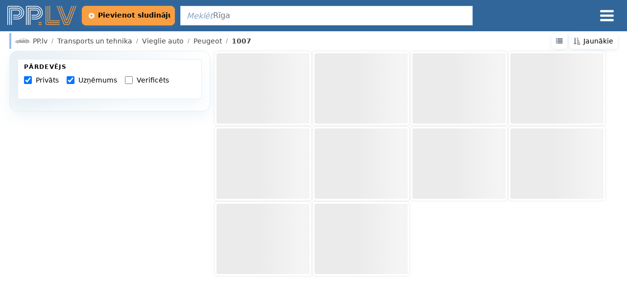

--- FILE ---
content_type: application/javascript
request_url: https://pp.lv/src_js_containers_notifications_js.727872b23ce80f76723c.js
body_size: 636
content:
"use strict";(globalThis.webpackChunkclassifieds=globalThis.webpackChunkclassifieds||[]).push([["src_js_containers_notifications_js"],{8862:(i,s,t)=>{t.r(s),t.d(s,{default:()=>d});var e=t(59748),n=t(2040),a=t(76179),c=t(11463),o=t(37721),f=t(3680),l=t(1469),u=t.n(l);const d=()=>{const i=(0,n.I0)(),[s,t]=e.default.useState(),l=(0,n.v9)((i=>i.notifications));return(0,e.useEffect)((()=>{f.Z.injectReducer("notifications",(0,a.I6)())}),[]),(0,e.useEffect)((()=>{u()(l)&&!s&&(t(!0),(0,a.Cx)({defaultProps:{position:c.mV,dismissible:!0,dismissAfter:o.Xb8}}))}),[l]),s?e.default.createElement(a.ZP,{key:"notification",notifications:l,dismissNotification:s=>i((0,a.N5)(s)),theme:a.m9}):null}}}]);
//# sourceMappingURL=src_js_containers_notifications_js.727872b23ce80f76723c.js.map

--- FILE ---
content_type: application/javascript
request_url: https://pp.lv/src_js_components_hoc_data_js.80d726a98de3b2180ee0.js
body_size: 6763
content:
"use strict";(globalThis.webpackChunkclassifieds=globalThis.webpackChunkclassifieds||[]).push([["src_js_components_hoc_data_js"],{62570:(e,t,n)=>{n.d(t,{b:()=>l});var a=n(82372),s=n(7956),o=n(2667),i=n(8849),r=n(55836);const l=()=>e=>e((0,a._0)({url:s.Y.FILTER_SUBSCRIPTIONS,auth:!0,onSuccess:t=>{e({type:o.ldt,payload:(0,i.LI)(t.content)});let n=0;t.content&&t.content.data.forEach((e=>{n+=e.lots.unseen})),e({type:o.PQe,payload:n}),e((0,r.B)(o.MVG,!1))},label:o.ldt}))},36721:(e,t,n)=>{n.d(t,{D:()=>d});var a=n(57946),s=n(11463),o=n(82372),i=n(7956),r=n(22576),l=n(45662),c=n(2667);const d=()=>e=>{const t=a.Z.get(s.P_.watch);e(t?(0,o._0)({url:i.Y.WATCH_HISTORY_LINK(t),method:"POST",auth:!0,onSuccess:()=>()=>{e({type:"DE-ANONYMIZE"}),e((0,r.w)()),e((0,l.u)())},label:c.wCc}):(0,l.u)())}},78002:(e,t,n)=>{n.d(t,{h:()=>l});var a=n(7956),s=n(2667),o=n(55836),i=n(82372),r=n(11463);const l=(e=a.Y.USER_AVATAR,t=s.VYS)=>n=>{n((0,o.B)(t,!0)),new Promise((a=>{const l=setInterval((()=>{n((0,i._0)({url:e,host:r.DL,method:"GET",auth:!0,onSuccess:e=>()=>{e.content&&(n((0,o.B)(t,!1)),clearInterval(l),n({type:t,payload:e.content}),a())},label:s.wCc}))}),r.ad)}))}},45377:(e,t,n)=>{n.d(t,{x:()=>d});var a=n(57946),s=n(11463),o=n(82372),i=n(7956),r=n(65874),l=n(2667),c=n(8849);const d=e=>t=>{const n=a.Z.get(s.P_.referrer);if(n){const u=n.split("_");t((d=u[0],p=u[1],h=()=>{t({type:l.ymf,payload:(0,c.Ye)(e)})},(0,o._0)({url:i.Y.USER_REFERRAL_HASH(d,p),method:"POST",auth:!0,onSuccess:()=>()=>{h()},onFailure:e=>t=>{t((0,r.v)(e)),h()},label:l.U$S}))),a.Z.remove(s.P_.referrer)}else t({type:l.ymf,payload:(0,c.Ye)(e)});var d,p,h}},24788:(e,t,n)=>{n.r(t),n.d(t,{DataComponentNext:()=>te,default:()=>ee});var a=n(59748),s=n(2040),o=n(11463),i=n(8849),r=n(2667),l=n(67354),c=n(37721),d=n(73727),p=n(1553),h=n(57946),u=n(84238),m=n.n(u),g=n(90107),f=n(14974),v=n(23875),w=n(48370),_=n(92651),y=n(10140),b=n(22576),k=n(62570),E=n(19286),S=n(59665),I=n(36829),x=n(81859);const L=e=>t=>t({type:r.sET,payload:e}),T=e=>({type:r.yB,payload:e});var C=n(85518);const O=e=>t=>e!==C.tq?t({type:r.LMJ,payload:C.tq||document.documentElement.clientWidth<1024}):null,A=(e,t)=>({type:r.xfV,key:e,payload:t});var U=n(69568),P=n(90162),N=n(45377),Z=n(37199),H=n(78002),M=n(36721);const D=()=>()=>null;var F=n(14670),j=n(99478),z=n(35161),R=n.n(z),B=n(1065),V=n(52225);const $=({users:e,i18n:t,eventHandler:n,token:s,show:i})=>{const[r,l]=(0,a.useState)(i);return r&&e?a.default.createElement("div",{className:"inbox-signin"},a.default.createElement("div",null,a.default.createElement("h1",null,t.__("Sign in with Inbox"),a.default.createElement("span",{onClick:()=>{h.Z.set(o.P_.hideInboxOneTap,JSON.stringify((new Date).getTime()),!0),l(!1)}},a.default.createElement("i",{className:"pp-landing pp-close"})))),R()(e,(e=>a.default.createElement("div",{className:"mt-3",key:e.email},a.default.createElement("div",{className:"d-flex align-items-center"},a.default.createElement("div",{className:"m-2"},e.avatar?a.default.createElement("span",{className:"my-avatar",style:{backgroundImage:`url(${e.avatar})`},"data-test":"side-toolbar-profile-picture"}):a.default.createElement(V.Z,null)),a.default.createElement("div",{className:"text-start ms-2"},a.default.createElement("div",{className:"inbox-signin__username"},e.forename," ",e.surname),a.default.createElement("div",{className:"inbox-signin__email"},e.email))),a.default.createElement(B.Z,{fullWidth:!0,icon:"pp-key",title:t.__("Continue as %s",e.forename),onClick:()=>(e=>{const t=window.open((0,o.KL)(e,s),"OAUTH","width=100, height=100");window.addEventListener("message",(e=>n(e,t)),!1),1===document.querySelectorAll("#credential_picker_container").length&&document.getElementById("credential_picker_container").remove(),l(!1)})(e.email)}))))):null},Y=a.default.memo($);var q=n(54640),X=n(51267),G=n(57064),K=n(20376);class W extends a.Component{constructor(e){super(e),J.call(this),this.state={showModal:!1},-1!==(0,G.Z)().indexOf("company")&&-1!==(0,G.Z)().indexOf("signup")&&e.checkUserCookie(),"1"===h.Z.get("login")&&e.checkUserCookie()}componentDidMount(){const{setApiStatus:e,i18n:t,lang:n,setUiMessages:a}=this.props;document.documentElement.setAttribute("lang",n),window.addEventListener("beforeunload",(e=>{this.matchSensitiveRoutes(this.props)&&(e.preventDefault(),e.returnValue="")}));const s=function(e){const t=h.Z.get(o.P_.language);return!(!t||e===t)&&t}(n);(0,g.fx)(s,o.gX)&&this.props.switchLang(s),this.loadGoogleOneTap(),a({message:t.__("Oops! Something went wrong! Please try again later!"),type:c.V7k.generalerror}),a({message:t.__("Your action was performed successfully!"),type:c.V7k.generalsuccess}),window.addEventListener("offline",(()=>{e(c.An6.msg)})),window.addEventListener("online",(()=>{e(c.An6.msg,!0)})),this.props.resizeUpdate(this.props.isMobile),window.addEventListener("resize",(()=>this.props.resizeUpdate(this.props.isMobile)));const i=h.Z.get(o.P_.visitedLots,!0,!0);this.props.initializeUiState("visitedLots",i||{});const r=h.Z.get(o.P_.classifiedsView),l=j.$[r]||j.$.grid;this.props.initializeUiState("classifiedsView",l)}componentDidUpdate(e){if(this.props.preferences!==e.preferences){const e=j.$[(0,v.P)(this.props.preferences,[c.t0E.lots_view_type,"value"])];this.props.initializeUiState("classifiedsView",e||j.$.grid)}const t=(0,v.P)(this.props.userData,"language"),n=(0,v.P)(e.userData,"language");this.props.lang&&t&&t!==n&&t!==this.props.lang&&(this.props.switchLang(t),h.Z.set(o.P_.language,t)),this.props.location&&this.props.location.pathname!==e.location.pathname&&(this.removeInboxOneTap(),window.scrollTo(0,0));const a=this.props,{location:s}=a,{isLoggedIn:r,setUiMessages:l,i18n:d,getNewMessages:p,getUserData:u,getBookmarkedComparedLotCount:g,getUserFilters:f,userFilters:y}=e;e.lang!==a.lang&&(l({message:d.__("Oops! Something went wrong! Please try again later!"),type:c.V7k.generalerror}),l({message:d.__("Your action was performed successfully!"),type:c.V7k.generalsuccess})),!r&&a.isLoggedIn&&(this.timer=setInterval((()=>{p(d)}),o.N_.get_unread_total_interval)),r&&!a.isLoggedIn&&clearInterval(this.timer),0!==m()(a.userFilters)&&m()(a.userFilters)>m()(y)&&(clearInterval(this.filterInterval),this.filterInterval=(0,i.Eo)((()=>f()))),0===m()(a.userFilters)&&m()(a.userFilters)<m()(y)&&clearInterval(this.filterInterval),a.isLoggedIn||!r||(0,w.e)()||(this.removeInboxOneTap(),this.initializeOneTap()),!s||s.pathname===e.location.pathname||a.isLoggedIn||(0,w.e)()||(this.removeInboxOneTap(),this.initializeOneTap()),a.isLoggedIn!==r&&a.isLoggedIn&&(this.removeInboxOneTap(),C.tq||(u(),g(),f())),"1"===e.loginFromCookie&&"1"!==a.loginFromCookie&&this.props.logout(),"1"===a.loginFromCookie&&a.loginFromCookie!==e.loginFromCookie&&(1===document.querySelectorAll("#credential_picker_container").length&&document.getElementById("credential_picker_container").remove(),this.props.deAnonymize(),this.props.login({authenticated:!0,cookie:!0,success:!0})),a.apiNeedPayment&&!e.apiNeedPayment&&this.props.history.push(_.V.SUBSCRIPTION_PLANS(a.lang)),e.location&&window.location.hash!==e.location.hash&&this.loadGoogleOneTap()}componentWillUnmount(){window.removeEventListener("beforeunload",(e=>{this.matchSensitiveRoutes(this.props)&&(e.preventDefault(),e.returnValue="")})),window.removeEventListener("message",this.eventHandler,!1),clearInterval(this.filterInterval)}render(){return null}}var J=function(){this.matchSensitiveRoutes=e=>{const{pathname:t}=e.location;return!(!(0,d.LX)(t,{path:_.V.CREATE,exact:!1,strict:!1})&&!(0,d.LX)(t,{path:"/my/edit/*",exact:!1,strict:!1}))},this.removeInboxOneTap=()=>{1===document.querySelectorAll("#inboxSignup").length&&document.getElementById("inboxSignup").remove()},this.inboxEvent=()=>{window.clearInterval(this.timer),window.addEventListener("message",(e=>{e.origin===c.U3Y&&(this.removeInboxOneTap(),this.renderInboxOneTap(e.data.users,e.data.accessToken))}),!1)},this.callbackObserver=e=>{e.forEach((e=>{e.addedNodes.forEach((e=>{(0,v.P)(e,"firstChild.nodeName")&&(0,q.dX)(Date.now(),h.Z.get(o.P_.hideInboxOneTap,!0,!0),c.SUx)&&(h.Z.remove(o.P_.hideInboxOneTap,!0),"IFRAME"===e.firstChild.nodeName&&e.firstChild.src.includes("accounts.google.com/gsi/iframe")&&(this.removeInboxOneTap(),this.callInboxIframe(),window.addEventListener("message",(t=>{if(t.origin===c.U3Y&&0===document.querySelectorAll("#inboxSignup").length){e.classList.add("inserted-frame");const n=document.createElement("div"),s=document.createTextNode(this.props.i18n.__("or")),o=document.createElement("span"),i=document.createElement("div");n.appendChild(o).appendChild(s),n.classList.add("inserted-frame__separator"),e.appendChild(n),e.appendChild(i).setAttribute("id","inboxSignup");const r=document.getElementById("inboxSignup");r&&a.default.render(a.default.createElement(Y,{users:t.data.users,token:t.data.accessToken,i18n:this.props.i18n,eventHandler:this.eventHandler,show:!0}),r),new MutationObserver((a=>{if(!c.jKZ.includes(a[0].target.clientHeight)){const s=`${parseInt(a[0].target.clientHeight,10)+n.clientHeight+c.gmV*m()(t.data.users)}px`;e.style&&(e.style.minHeight=s),c.jKZ.push(parseInt(s,10))}})).observe(e,{attributes:!0})}}),!1)))}))}))},this.eventHandler=(e,t)=>{const n=e.data.tokens;if(n)return(0,v.P)(n,"access_token")&&((0,i.M8)(n),this.props.setAuthTokens(n),this.props.deAnonymize(),this.props.login({authenticated:!0,cookie:!0,success:!0}),this.props.showModal(y.e.signup,!1),this.props.actionSuccess&&this.props.actionSuccess()),t.close(),window.removeEventListener("message",this.eventHandler,!1)},this.initializeOneTap=()=>{if(-1===(0,X.Z)().indexOf("pp.lv"))return null;""===o.wL||C.G6||C.un||C.gn||location.href.includes("/qr/")||fetch(o.tD).then((e=>{e.status===c.Q_I.OK&&window.google&&(window.google.accounts.id.initialize({client_id:o.wL,callback:e=>{const t={client_id:"1_66t2lbtaacw8c8c4ksk08ccogs4okgwk0g0w4o0wwwwccc4c0s",client_secret:"2nxurp9y6dus8k0wsk00c8cgg4gooskg40g04ckcoo0sow44ss",scope:"api msg",token:e.credential};fetch("https://oauth.pp.lv/connect/google_onetap",{method:"POST",headers:{"Content-Type":"application/json"},body:JSON.stringify(t)}).then((e=>e.json())).then((e=>{this.props.setAccessToken(e)})).catch((e=>e))}}),window.google.accounts.id.initialize({client_id:o.wL,callback:e=>{const t=window.open((0,o.vM)(e.credential),"OAUTH","width=100, height=100");window.addEventListener("message",(e=>{this.eventHandler(e,t)}),!1)}}),window.google.accounts.id.prompt((e=>{e.isNotDisplayed()&&(this.callInboxIframe(),this.inboxEvent())})),new MutationObserver(this.callbackObserver).observe(window.document.body,{childList:!0}))})),""===o.wL&&(this.callInboxIframe(),this.inboxEvent())},this.callInboxIframe=()=>{if(-1===(0,X.Z)().indexOf("pp.lv"))return null;const e=document.getElementById("i_id_onload");if(e.children.length>=1){const t=document.getElementById("cross_domain_page");e.removeChild(t),this.removeInboxOneTap()}if(!e.children.length){const t=document.createElement("iframe");t.setAttribute("src",`${c.U3Y}/user/pub/onetap/authenticate?origin=${o.M5}`),t.setAttribute("hidden",!0),t.setAttribute("id","cross_domain_page"),e.appendChild(t)}},this.loadGoogleOneTap=()=>{if("pp.lv"===(0,X.Z)()&&(!C.tq||C.tq&&(0,G.Z)().includes("#signin"))){const{loginFromCookie:e}=this.props,t=document.createElement("script");t.src="0"!==e&&e||(0,w.e)()?"":`https://accounts.google.com/gsi/client?client_id=${o.wL}`,t.onload=()=>{this.removeInboxOneTap(),this.initializeOneTap()},t.async=!0,document.querySelector("body").appendChild(t)}},this.renderInboxOneTap=(e,t)=>{if(-1===(0,X.Z)().indexOf("pp.lv")||C.vU)return null;if(!(0,q.dX)(Date.now(),h.Z.get(o.P_.hideInboxOneTap,!0,!0),c.SUx))return;if(h.Z.remove(o.P_.hideInboxOneTap,!0),0===document.querySelectorAll("#credential_picker_container").length&&0===document.querySelectorAll("#inboxSignup").length){const e=document.getElementsByTagName("body"),t=document.createElement("div");e[0].appendChild(t).setAttribute("id","inboxSignup")}const n=document.getElementById("inboxSignup");n&&a.default.render(a.default.createElement(Y,{users:e,i18n:this.props.i18n,token:t,eventHandler:this.eventHandler,show:!0}),n)}};const Q=(e,t)=>({apiNeedPayment:(0,f.ll)(e),lang:e.general.selectedLang,searchResults:e.search.searchResults.combined,isLoggedIn:e.user.signInStatus.cookie,userData:e.user.userData,preferences:e.user.preferences,bookmarksCount:e.bookmarks.bookmarkCount,avatarIsFetching:e.ui.isFetching[r.VYS],tokenIsFetching:e.ui.isFetching[r.z6A],formConfig:e.general.forms,isMobile:e.ui.isMobile,parsedHash:(0,K.l)(t.location.hash),loginFromCookie:h.Z.get("login")||"0",ssrCookies:e.cookies,forms:(0,v.P)(e.general.jsons,"forms"),userFilters:e.filterSubscriptions.savedUserFilters}),ee=(0,d.EN)((0,l.Z)((0,s.$j)(Q,{logout:P.k,initializeUiState:A,setApiStatus:S.E,setUiMessages:L,getNewMessages:I.w,switchLang:E.H,getBookmarkedComparedLotCount:b.w,getUserData:Z.i,getUserFilters:k.b,checkUserCookie:F.S,loadAvatar:H.h,signInByRefreshToken:D,resizeUpdate:O,activateSearchInput:T,showModal:x.K,login:N.x,setAuthTokens:U.v,deAnonymize:M.D,setAccessToken:i.M8})((0,p.Z)(W)))),te=(0,l.Z)((0,s.$j)(Q,{logout:P.k,initializeUiState:A,setApiStatus:S.E,setUiMessages:L,getNewMessages:I.w,switchLang:E.H,getBookmarkedComparedLotCount:b.w,getUserData:Z.i,getUserFilters:k.b,checkUserCookie:F.S,loadAvatar:H.h,signInByRefreshToken:D,resizeUpdate:O,activateSearchInput:T,showModal:x.K,login:N.x,setAuthTokens:U.v,deAnonymize:M.D})(W))},67354:(e,t,n)=>{n.d(t,{Z:()=>m});var a=n(59748),s=n(2040),o=n(47557),i=n(30742),r=n(2667);const l=()=>({type:r.CA2,payload:null});var c=n(11463),d=n(1065),p=n(83410);const h=(0,p.y)((()=>(0,p.P)((()=>n.e("src_js_components_common_user_feedback_form_js").then(n.bind(n,29481)))))),u=({i18n:e,errorServer:t})=>{const[n,s]=a.default.useState();return a.default.createElement("div",{className:"pp-content-wrapper container"},a.default.createElement("div",{className:"error__page"},a.default.createElement("h2",null,t?e.__("Error code 500"):e.__("Error!")),a.default.createElement("p",null,e.__("An error occurred while loading content. Most likely, we already know about this problem and our team is already looking for a solution. Try refreshing the page after a while.")),c.Gv.production&&t&&Object.keys(t).map((e=>a.default.createElement("div",{key:e},a.default.createElement("b",null,e,":")," ",t[e]))),a.default.createElement("div",{className:"error__code"},"500"),a.default.createElement(d.Z,{onClick:()=>window.location.reload(),icon:"pp-ico pp-refresh",secondary:!0,title:e.__("Reload page")}),a.default.createElement(d.Z,{onClick:()=>s(!n),icon:"pp-ico pp-feedback-good",title:e.__("Submit review"),mx1:!0})),n&&a.default.createElement(a.Suspense,{fallback:null},a.default.createElement(h,{i18n:e,showForce:n})))},m=e=>{class t extends a.Component{constructor(...e){return super(...e),this.state={hasError:!1},this}static getDerivedStateFromError(){return{hasError:!0}}componentDidUpdate(e){e.match&&e.match.url!==this.props.match?.url&&this.state.hasError&&this.setState({hasError:!1})}componentDidCatch(e,t){(0,i.eK)(e,{extra:{componentStack:t?.componentStack}})}render(){const{i18n:t,errorServer:n}=this.props;return this.state.hasError?a.default.createElement(u,{i18n:t,errorServer:n,onReset:()=>this.setState({hasError:!1})}):a.default.createElement(e,{i18n:t,location:this.props.location,history:this.props.history,match:this.props.match})}}return(0,s.$j)((e=>({errorServer:(0,o.uS)(e)})),{clearServerError:l})(t)}},1553:(e,t,n)=>{n.d(t,{Z:()=>u});var a=n(59748),s=n(73727),o=n(2040),i=n(11463),r=n(57946),l=n(90107),c=n(23875),d=n(92651),p=n(19286);function h(){return h=Object.assign?Object.assign.bind():function(e){for(var t=1;t<arguments.length;t++){var n=arguments[t];for(var a in n)({}).hasOwnProperty.call(n,a)&&(e[a]=n[a])}return e},h.apply(null,arguments)}const u=e=>{class t extends a.Component{constructor(...e){return super(...e),this.changeLanguage=e=>{const t=r.Z.get(i.P_.language)||i.Hj,n=(0,c.P)((0,s.LX)(e.location.pathname,{path:"/:lang",exact:!1,strict:!1}),"params.lang"),a=(0,s.LX)(e.location.pathname,{path:"/:lang/*",exact:!0,strict:!1});if(t&&n!==t&&(0,l.fx)(n,i.gX))a?this.props.history.push({pathname:`/${t}/${a.params[0]}`,search:this.props.location.search,hash:e.location.hash}):this.props.history.push({pathname:`/${t}`,search:this.props.location.search,hash:e.location.hash});else if(!e.location.pathname||"/"===e.location.pathname){if("/"===e.location.pathname)return!1;this.props.history.push({pathname:`/${t||"lv"}`,search:this.props.location.search,hash:e.location.hash})}!t&&(0,c.P)(a,"params.lang")&&function(e){let t=r.Z.get(i.P_.language);const n=e.match.params.lang;t||(n!==i.Hj&&(0,l.fx)(n,i.gX)?(e.functions?e.functions.switchLang(n):e.switchLang(n),r.Z.set(i.P_.language,n),t=n):(e.functions?e.functions.switchLang(i.Hj):e.switchLang(i.Hj),r.Z.set(i.P_.language,i.Hj),t=i.Hj)),n!==t&&t&&(e.functions?e.functions.switchLang(t):e.switchLang(t)),(0,c.P)(e.match.params,"lang")||e.history.push(d.V.HOME_LANG(e.lang))}({...e,match:a})},this}componentDidMount(){this.changeLanguage(this.props)}componentDidUpdate(){this.changeLanguage(this.props)}render(){return a.default.createElement(e,h({key:"component"},this.props))}}return(0,o.$j)((e=>({lang:e.general.selectedLang})),{switchLang:p.H})((0,s.EN)(t))}},52225:(e,t,n)=>{n.d(t,{Z:()=>o});var a=n(59748),s=n(4865);const o=({avatar:e,alt:t})=>e?a.default.createElement("img",{id:"company-member-image",alt:t||"User avatar",className:"my-avatar large",src:(0,s.z)(e,"avatarSmall")}):a.default.createElement("i",{className:"default-avatar pp-ico pp-a-avatar",id:"default-avatar"})}}]);
//# sourceMappingURL=src_js_components_hoc_data_js.80d726a98de3b2180ee0.js.map

--- FILE ---
content_type: application/javascript
request_url: https://pp.lv/src_js_containers_parent_category_js-node_modules_lodash_capitalize_js.ff47186876b58816f956.js
body_size: 11537
content:
(globalThis.webpackChunkclassifieds=globalThis.webpackChunkclassifieds||[]).push([["src_js_containers_parent_category_js-node_modules_lodash_capitalize_js"],{38345:(e,t,r)=>{"use strict";r.d(t,{$:()=>o});var a=r(2667);const o=()=>({type:a.tGp,payload:{}})},9143:(e,t,r)=>{"use strict";r.d(t,{Z:()=>w});var a=r(59748),o=r(2040),n=r(80129),s=r.n(n),i=r(84238),l=r.n(i),c=r(63105),d=r.n(c),u=r(90183),g=r(23875),p=r(21772),m=r(75113),y=r(29553),f=r(40450),h=r(7106),C=r(39417),E=r(1065),_=r(7739),v=r.n(_),P=r(35161),b=r.n(P),S=r(57557),k=r.n(S);const w=(0,o.$j)(null,{sortBy:C.M})((({i18n:e,ppType:t,history:r,location:n})=>{const i=(0,o.v9)((e=>(0,u.jQ)(e)));let c=(0,m.y)(n.search);const C=(0,g.P)(i,"categoryFilters"),_=(0,g.P)(i,"sort",""),P=(0,p.k)(c.sort||_,t),S=d()((0,g.P)(C,"filterSortOptions",[]),(e=>e.name!==P)),w=y.g[t],F=v()([...w,...S],"urlParam.orderColumn"),{orderColumn:D}=c;return a.default.createElement("div",{className:"d-flex overflow-scroll pb-2 gap-1"},a.default.createElement("i",{className:"pp-ico pp-sort-amount-asc pt-2 gray-text"}),t!==h.V.filtersCategory&&b()(F,(t=>{let o=D===t[0].urlParam.orderColumn&&P===t[0].name?t[1]:t[0];return o||(o={...t[0]}),a.default.createElement(E.Z,{additionalClass:"mr-2",hideIcon:!0,onClick:()=>{const e=o.urlParam;c={...c,sort:o.name,...e},r.push({search:s().stringify(c)})},small:!0,secondary:!0,id:o.name,title:f.a[o.name].title(e),key:o.name,value:l()((0,g.P)(f.a[o.name],"urlParam"))?o.name:""})})),D&&a.default.createElement(E.Z,{additionalClass:"mr-2",icon:"pp-landing pp-close",onClick:()=>{r.push({search:s().stringify(k()(c,["orderColumn","orderDirection","sort"]))})},small:!0,secondary:!0,title:e.__("Clear")}))}))},56498:(e,t,r)=>{"use strict";r.d(t,{Z:()=>i});var a=r(59748),o=r(2040),n=r(2667);const s=()=>({type:n.A9Q}),i=e=>{class t extends a.Component{componentWillUnmount(){this.props.clearUiNotifications()}render(){return a.default.createElement(e,this.props)}}return(0,o.$j)(null,{clearUiNotifications:s})(t)}},67354:(e,t,r)=>{"use strict";r.d(t,{Z:()=>m});var a=r(59748),o=r(2040),n=r(47557),s=r(30742),i=r(2667);const l=()=>({type:i.CA2,payload:null});var c=r(11463),d=r(1065),u=r(83410);const g=(0,u.y)((()=>(0,u.P)((()=>r.e("src_js_components_common_user_feedback_form_js").then(r.bind(r,29481)))))),p=({i18n:e,errorServer:t})=>{const[r,o]=a.default.useState();return a.default.createElement("div",{className:"pp-content-wrapper container"},a.default.createElement("div",{className:"error__page"},a.default.createElement("h2",null,t?e.__("Error code 500"):e.__("Error!")),a.default.createElement("p",null,e.__("An error occurred while loading content. Most likely, we already know about this problem and our team is already looking for a solution. Try refreshing the page after a while.")),c.Gv.production&&t&&Object.keys(t).map((e=>a.default.createElement("div",{key:e},a.default.createElement("b",null,e,":")," ",t[e]))),a.default.createElement("div",{className:"error__code"},"500"),a.default.createElement(d.Z,{onClick:()=>window.location.reload(),icon:"pp-ico pp-refresh",secondary:!0,title:e.__("Reload page")}),a.default.createElement(d.Z,{onClick:()=>o(!r),icon:"pp-ico pp-feedback-good",title:e.__("Submit review"),mx1:!0})),r&&a.default.createElement(a.Suspense,{fallback:null},a.default.createElement(g,{i18n:e,showForce:r})))},m=e=>{class t extends a.Component{constructor(...e){return super(...e),this.state={hasError:!1},this}static getDerivedStateFromError(){return{hasError:!0}}componentDidUpdate(e){e.match&&e.match.url!==this.props.match?.url&&this.state.hasError&&this.setState({hasError:!1})}componentDidCatch(e,t){(0,s.eK)(e,{extra:{componentStack:t?.componentStack}})}render(){const{i18n:t,errorServer:r}=this.props;return this.state.hasError?a.default.createElement(p,{i18n:t,errorServer:r,onReset:()=>this.setState({hasError:!1})}):a.default.createElement(e,{i18n:t,location:this.props.location,history:this.props.history,match:this.props.match})}}return(0,o.$j)((e=>({errorServer:(0,n.uS)(e)})),{clearServerError:l})(t)}},9824:(e,t,r)=>{"use strict";r.d(t,{Z:()=>h});var a=r(59748),o=r(2040),n=r(57957),s=r(94184),i=r.n(s),l=r(47557),c=r(90107),d=r(51607),u=r(10140),g=r(81859),p=r(83410);const m=(0,p.y)((()=>(0,p.P)((()=>r.e("vendors-node_modules_reactstrap_esm_Modal_js").then(r.bind(r,56423)))))),y=a.default.lazy((()=>Promise.all([r.e("src_js_modules_reselect_filters_js"),r.e("src_js_containers_filter_form_filter_form_js"),r.e("src_js_components_filters_filter_selected_form_js-node_modules_lodash_capitalize_js")]).then(r.bind(r,30395)))),f=a.default.lazy((()=>Promise.all([r.e("src_js_modules_reselect_filters_js"),r.e("src_js_containers_filter_form_filter_form_js"),r.e("src_js_components_modals_modal_filters_js-node_modules_lodash_capitalize_js")]).then(r.bind(r,64987)))),h=e=>{class t extends a.Component{constructor(...e){return super(...e),this.closeModal=()=>this.props.showModal(!1,!1,"active_modal_hoc"),this}render(){const{modalFromLink:t,i18n:r,location:o,history:n,match:s,categoriesData:l,selectedFilter:p,onModalOpen:h,getFilters:C,getCategoryData:E,showModalWithData:_,showFilterSubscriptionForm:v}=this.props,P=i()("",{"modal-filters":t===u.e.maps||t===u.e.filter,"modal-create":t===u.e.createCompany||t===u.e.action,"modal-subscribe":t===u.e.subscribe,"modal-picture-zoom":t===u.e.pictureZoom,prompt:(0,c.fx)(t,d.j)});return t&&(l&&l.currentCategory&&l.currentCategory.id||l&&l.id||v)?a.default.createElement("div",null,a.default.createElement(a.Suspense,{fallback:null},a.default.createElement(m,{className:P,scrollable:!0,onClosed:()=>this.closeModal(),isOpen:!0,zIndex:1070,toggle:()=>this.setState({isOpen:!1})},t===u.e.filter&&!v&&a.default.createElement(f,{match:s,i18n:r,activeModal:t,onUnmount:()=>this.setState({isOpen:!1}),categoriesData:l,location:o,history:n}),t===u.e.filter&&v&&a.default.createElement(y,{history:n,selectedFilter:p,getFilters:C,getCategoryData:E,i18n:r,functions:{showModal:g.K,showModalWithData:_},onModalOpen:h}))),a.default.createElement(e,this.props)):a.default.createElement("div",null,a.default.createElement(e,this.props))}}return(0,o.$j)(((e,t)=>({activeModal:(0,l.YZ)(e),modalOpened:(0,l.rI)(e),modalFromLink:(0,n.$L)(e,t),activeModalState:(0,l.N1)(e)})),{showModal:g.K})(t)}},43172:(e,t,r)=>{"use strict";r.d(t,{Z:()=>c});var a=r(59748),o=r(2040),n=r(14106),s=r(2667),i=r(38345);function l(){return l=Object.assign?Object.assign.bind():function(e){for(var t=1;t<arguments.length;t++){var r=arguments[t];for(var a in r)({}).hasOwnProperty.call(r,a)&&(e[a]=r[a])}return e},l.apply(null,arguments)}const c=e=>{class t extends a.Component{componentDidUpdate(e){this.props.match.url!==e.match.url&&this.props.clear404()}componentWillUnmount(){this.props.clear404()}render(){const{i18n:t,error404:r,error404Pp:o,showPpError:s}=this.props;return[r||o&&s?a.default.createElement("div",{key:"notFound",className:"pp-content-wrapper container"},a.default.createElement("div",{className:"empty-page"},a.default.createElement("i",{className:"pp-ico pp-broken-link icon-lg"}),a.default.createElement("h5",null,t.__("Looks like content you requested is not found.")),a.default.createElement("div",null,a.default.createElement(n.Z,{to:"/",className:"btn btn-primary"},a.default.createElement("i",{className:"pp-ico pp-arrow-right","aria-hidden":"true"}),t.__("Go to main page"))))):a.default.createElement(e,l({key:"component"},this.props))]}}return(0,o.$j)((e=>({error404:e.ui.error404[s.hSr],error404Pp:e.ui.error404[s.P9l]})),{clear404:i.$})(t)}},9875:(e,t,r)=>{"use strict";r.r(t),r.d(t,{default:()=>Xe});var a=r(59748),o=r(2040),n=r(97414),s=r(11463),i=r(43172),l=r(7811),c=r(30094),d=r(18446),u=r.n(d),g=r(16487),p=r(56498),m=r(67354),y=r(2667),f=r(8849),h=r(24350),C=r.n(h),E=r(16550),_=r(14974),v=r(90183),P=r(23875),b=r(92651),S=r(28675);const k=({i18n:e,category:t})=>{const r=(0,E.useHistory)(),n=(0,o.v9)(_.YI),s=(0,o.v9)(v.jQ);return a.default.createElement("div",{className:"maps mb-2",id:"category-map-block","data-test":"map",onClick:()=>{r.push({pathname:b.V.MODAL_MAP(t.slug[n],n,"category"),state:{regions:{...C()((0,P.P)(s.regions,"parent"),"id"),...C()((0,P.P)(s.regions,"child"),"id")}},search:(0,S.Z)()})},key:"map"},a.default.createElement("div",{className:"map-overlay flex-column"},a.default.createElement("i",{className:"pp-ico pp-map-marker"}),a.default.createElement("span",null,e.__("Map view"))))};var w=r(42857),F=r(35161),D=r.n(F),T=r(84238),O=r.n(T),M=r(41609),L=r.n(M),I=r(91642),Z=r(57957),j=r(94184),N=r.n(j),x=r(24714),R=r(52191),A=r(63105),B=r.n(A),$=r(54452),Y=r(98707);const V=({isLongCategoryTree:e,categoryParentId:t,i18n:r,selectedCategory:o,selectFilterCategory:n,categoryTree:s,removeCategory:i,index:l,showDelete:c,getCategoryTree:d,firstSelectedCategory:u,categoryDeep:g,multipleCategoryString:p,lang:m,selectedCategoryByParent:y})=>{const f=((e,t,r,a)=>{let o="",n="";switch(e){case $.a.moto:o=t.__("Type"),n=t.__("Brand");break;case $.a.transport:case $.a.cars:r>=2||a?(o=t.__("Make"),n=t.__("Model")):o=t.__("Make");break;case $.a.tyres:case $.a.rims:o=t.__("Diameter, R");break;case $.a.air:case $.a.disabledTransport:case $.a.transportation:o=t.__("Type");break;default:o=t.__("Type"),n=t.__("Category")}return{firstCategory:o,secondCategory:n}})(t,r,g,p),h=(0,P.P)(s,`childrens_${(0,P.P)(o,[l,1],u)}`);(0,a.useEffect)((()=>{(0,P.P)(o,[l,1],u)&&(0,P.P)(o,[l,1],u)>0&&d((0,P.P)(o,[l,1],u),null,(0,P.P)(o,[l,1],u))}),[]);const E=O()(h),_=(0,P.P)(o,[l,2],(0,P.P)(y,[2])),v=(0,P.P)(h,`id_${_}`),b=(0,P.P)(v,"children",(0,P.P)(o,[l,2])),S=(0,P.P)(o,[l,3],(0,P.P)(o,[l,3])),k=C()(B()(s,(e=>e.highlighted)),"id");return a.default.createElement("div",{className:"row",key:t},a.default.createElement("div",{className:N()("col-12 d-flex align-items-end",{"w-100":!e})},e?a.default.createElement(x.Z,{highlightedLabel:O()(k)>0&&r.__("Top categories"),secondLabel:O()(k)>0&&r.__("All categories"),highlighted:k,isOptGroupCategory:O()(k)>0,"data-test":"make",options:s,onChange:e=>{const r=e.nativeEvent||e.target,a=""!==r.target.value?r.target.value:t;n(1,a,l),d(a,null,a)},value:(0,P.P)(o,[l,1],u),title:f.firstCategory,lang:m}):a.default.createElement(Y.Z,{searchParam:"multipleCategoryString",paramForCategory:"multipleCategoryString",i18n:r,categories:s,onSelect:e=>{const r=""!==e?e:t;n(1,r,l),d(r,null,r)},firstCategoryChildrens:h,childrenSize:E}),c&&!f.secondCategory&&a.default.createElement(R.Z,{i18n:r,removeCategory:()=>i(l)})),f.secondCategory&&E>0&&e&&a.default.createElement("div",{className:"col-12 d-flex"},a.default.createElement(x.Z,{"data-test":"model",title:f.secondCategory,subLabelKey:m,disabled:!f.secondCategory||0===E,options:h,onChange:e=>{const t=e.nativeEvent||e.target,{value:r}=t.target,a=t.target.options[t.target.selectedIndex],s=(0,P.P)(a,"dataset.parent");(0,P.P)(o,[l,1])||n(1,u,l),s?(n(2,s,l),n(3,r,l)):n(2,r,l)},value:(0,P.P)(o,[l,2],(0,P.P)(y,[2])),lang:m}),c&&a.default.createElement(R.Z,{i18n:r,removeCategory:()=>i(l)})),O()(v.children)>0&&e&&a.default.createElement("div",{className:"col-12 d-flex"},a.default.createElement(x.Z,{"data-test":"model",title:f.secondCategory,drawChildren:!0,subLabelKey:m,disabled:!f.secondCategory||0===E,options:b,onChange:e=>{const t=e.nativeEvent||e.target,{value:r}=t.target,a=t.target.options[t.target.selectedIndex],s=(0,P.P)(a,"dataset.parent");(0,P.P)(o,[l,1])||n(1,u,l),s?(n(2,s,l),n(3,r,l)):(n(2,(0,P.P)(v,"id",v),l),n(3,r,l))},value:S,lang:m}),c&&a.default.createElement(R.Z,{i18n:r,removeCategory:()=>i(l)})))},G=(0,a.memo)(V),U=({addMoreCategories:e,i18n:t})=>a.default.createElement("button",{onClick:e,className:"btn btn-add-more"},a.default.createElement("i",{className:"pp-ico pp-plus","aria-hidden":"true"})," ",t.__("Add more categories"));var z=r(47557),K=r(85518),q=r(20033),W=r(7956),J=r(7106),Q=r(82122),X=r(82372),H=r(8797),ee=r(52628),te=r.n(ee);const re=(e,t,r,a=y.tF9)=>o=>o((0,X._0)({url:W.Y.CATEGORIES_TREE(e),auth:!1,onSuccess:e=>{let n=[];((0,P.P)(e.content,"children",[]).length>0||a!==y.tF9)&&(n=e.content.children.filter((e=>e.adCount>0)),n=te()(n),r&&n.forEach((()=>(0,H.h)(te()(n),(e=>e.adCount>0)))),o({dispatchOnParent:r,type:a,payload:{...C()(n,(e=>`id_${e.id}`))}})),t&&t()},label:a}));var ae=r(1061);const oe=e=>({type:y.Dhu,payload:e}),ne=(e,t)=>({type:y.d7O,field:e,index:t});var se=r(50620),ie=r(78960),le=r(56292),ce=r(75113),de=r(41638),ue=r(31385),ge=r(80129),pe=r.n(ge);const me=e=>{const{resetFilters:t,data:r,getCategoryTree:n,categoryTree:s,flushFilters:i,isFetchingCategories:l,i18n:c,selectedCategory:d,firstSelectedCategory:u,history:g,getLotCountOnFilterChange:p,lang:m,values:y,currentCategory:f,rebuildCategoryTree:h,parents:C,initializeCategoryFilters:_,parentId:v,selectFilterCategory:S,change:k,filterOut:w,resetInitialFilters:F,removeFilterCategory:T,selectedCategoryByParent:M,id:I}=e,Z=(0,E.useLocation)(),j=(0,a.useMemo)((()=>(0,ce.y)(Z.search)),[Z.search]),x=(0,a.useMemo)((()=>j.multipleCategoryString),[j.multipleCategoryString,e.multipleCategoryString]),{multipleCategoryString:R}=e,[A,B]=(0,a.useState)([{id:Math.random().toString(36).substr(2,5)}]),V=(0,a.useRef)(x),z=(0,a.useRef)(y),Q=(0,a.useRef)((0,ue.Z)()),X=(0,a.useRef)(O()(d)),H=(0,o.I0)(),ee=!!(O()(C)>2||R)&&M,te=(0,ce.y)(Z.search),re=(0,o.v9)((e=>(0,P.P)(e.company.companyCategories,(0,ue.Z)()))),ae=O()(s)>10&&(K.tq||(0,P.P)(r.parents,[0,"id"])===$.a.transport);(0,a.useEffect)((()=>{(0,P.P)(r,"id")&&!R&&n(r.id,!1,r.level>1&&r.id),(0,P.P)(r,"level",0)>1&&(0,P.P)(r,["parents",1])&&n(r.parents[1].id,r.level>2&&n(r.parents[2].id,!1,r.parents[2].id))}),[r,R]),(0,a.useEffect)((()=>()=>{i(Q.current)}),[Q]);const oe=()=>{const e=y.multipleCategoryString?y.multipleCategoryString.split?y.multipleCategoryString.split(","):[y.multipleCategoryString]:[f.id],t=y.multipleCategoryString||f.id;new Promise((e=>{_(t,v,e())})).then((()=>{e.map((e=>new Promise((t=>{h(e,(()=>t()))}))))}))};(0,a.useEffect)((()=>{K.tq&&(0,P.P)(y,"multipleCategoryString")&&oe(),te.companies&&H((0,de.t)(te.companies[0],(0,P.P)(r,["parents","0","id"])))}),[]),(0,a.useEffect)((()=>{x&&H((0,le.Z)(x,!1,!1,!1,Z.search))}),[x]),(0,a.useEffect)((()=>{R&&H((0,le.Z)(R,!1,!1,!1,Z.search))}),[Z.search]),(0,a.useEffect)((()=>{const t=(0,ce.y)(Z.search);if(t.multipleCategoryString!==e.multipleCategoryString&&e.multipleCategoryString){let r=t;r={...r,multipleCategoryString:e.multipleCategoryString};const a=pe().stringify(r);g.push({search:a})}}),[e.multipleCategoryString]),(0,a.useEffect)((()=>{if(R&&R!==V.current&&(V.current=R,p(J.V.list,{},W.Y.CATEGORY_LOTS(R)),k(`${q.n.filtersubscription.name}-${(0,ue.Z)()}`,"multipleCategoryString",R)),O()(d)>0&&O()(d)!==O()(X.current)){X.current=O()(d);const e=D()(d,((e,t)=>({id:t})));B(e)}y&&(0,P.P)(y,"multipleCategoryString")!==(0,P.P)(z.current,"multipleCategoryString")&&!R&&(z.current=y,oe())}),[R,d,y,_]);const ne=e=>{B((t=>t.filter((t=>t.id!==e)))),T(e)},se=()=>{const e=(0,P.P)(r.categoriesData,"currentCategory.parents[1]",(0,P.P)(r.categoriesData,"currentCategory.parents[0]",2));Number(R)===e.id&&(w(J.V.list,{}),F(e.id),g.push(b.V.CATEGORY(e.slug[m],m)))};return[O()(s)>0&&a.default.createElement("div",{key:"category_select",className:N()("w-100 pb-3 pt-0 col-12",{"filter-section":ae}),id:"categotry_select"},!(0,P.P)(te,["companies",0])&&A.map((e=>a.default.createElement(G,{i18n:c,isLongCategoryTree:ae,categoryParentId:(0,P.P)(C,[1,"id"],(0,P.P)(C,"0.id")),isFetchingCategories:l,selectedCategory:L()(d)?{[e.id]:ee}:d,selectFilterCategory:S,categoryTree:s,showDelete:A.length>1,removeCategory:ne,index:e.id,key:e.id,getCategoryTree:n,firstSelectedCategory:u||(0,P.P)(ee,"1",I),closeModalAndFilterOut:se,categoryDeep:r.level,multipleCategoryString:R,lang:m,selectedCategoryByParent:M}))),A.length<3&&ae&&!Z.search.includes("companies")&&a.default.createElement(U,{i18n:c,addMoreCategories:()=>B((e=>[...e,{id:Math.random().toString(36).substr(2,5)}]))}),re&&re.length>0&&(0,P.P)(te,["companies",0])&&a.default.createElement(Y.Z,{i18n:c,resetFilters:t,categories:re,isModalCategory:!0,paramForCategory:"multipleCategoryString",search:Z.search,shortList:!1}))]},ye=(0,o.$j)((e=>({actions:(0,v.fi)(e),isMobile:e.ui.isMobile,categoryTree:(0,v.VT)(e),multipleCategoryString:(0,v.iM)(e),selectedCategory:(0,v.TG)(e),values:(0,I.X7)(`${q.n.filtersubscription.name}-${(0,ue.Z)()}`)(e),activeAction:(0,Z.aT)(`${q.n.filtersubscription.name}-${(0,ue.Z)()}`,"action")(e),isFetchingCategories:(0,z.G8)(y.tF9)(e),lang:(0,_.YI)(e),firstSelectedCategory:(0,v.J3)(e),selectedCategoryByParent:(0,P.P)(e,"categories.categories.currentCategory.selectedCategory")})),{change:I.m,filterOut:ie.u,removeFilterCategory:e=>({type:y.dWq,index:e}),getCategoryTree:re,selectFilterCategory:(e,t,r)=>a=>1===e&&(a(ne(r,2)),"0"===t)?(a(ne(r,1)),!1):(2===e&&a(ne(r,3)),"0"===t?(a(ne(r,e)),!1):void a({type:y.WOf,category:t,level:e,index:r})),getLotCountOnFilterChange:se.Q,selectFilterCategoryRestore:oe,resetInitialFilters:Q.o,rebuildCategoryTree:(e,t)=>r=>r((0,X._0)({url:W.Y.SUBCATEGORIES(e),auth:!1,onSuccess:e=>()=>{(0,P.P)(e.content.parents[2],"id")?r(re((0,P.P)(e.content.parents[2],"id"),!1,(0,P.P)(e.content.parents[2],"id"))):r(re((0,P.P)(e.content.parents[0],"id"),!1)),t(e)},label:y.JwA})),initializeCategoryFilters:(e,t,r)=>t=>t((0,X._0)({url:W.Y.CATEGORIES_BY_ID(e),auth:!1,onSuccess:e=>{const a=e.content;let o={};if(a.name){const e=Math.random();let t={},r=a;for(;r;)r&&r.level>1&&(t={...t,[r.level-1]:r.id}),r=r.parent;o={...o,[e]:t}}else te()(a.data).map((e=>{const t=Math.random();let r={},a=e;for(;a;)a&&a.level>1?r={...r,[a.level-1]:a.id}:1===e.level&&1===a.level&&(r={...r,1:a.id}),a=a.parent;o={...o,[t]:r}}));t(oe(o)),r()},label:y.WOf})),flushFilters:ae.p})((0,a.memo)(me));var fe=r(88472),he=r(84486),Ce=r.n(he),Ee=r(10928),_e=r.n(Ee),ve=r(27361),Pe=r.n(ve),be=r(54061),Se=r.n(be);function ke(e,t,r){return{...t.get(e)||{id:e},children:D()(Pe()(r,String(e),{}),(e=>ke(e.id,t,r)))}}function we(e,t){const r=Se()(e,((e,t)=>e.set(t.id,t)),new Map);Ce()(t,(e=>{Ce()(e,(e=>{r.set(e.id,e)}))}));const a=B()(e,{level:0}),o=a.length?a:e;return D()(o,(e=>ke(e.id,r,t)))}var Fe=r(14106),De=r(65706),Te=r(70823);const Oe=({node:e,level:t=0,selectedIds:r,hideAdCount:n})=>{const i=(0,E.useRouteMatch)(),l=(0,o.v9)(_.YI),c=(0,P.P)(e,"children",[]),d=c.length>0,u=(0,P.P)(e.name,l),g=(0,P.P)(e,["slug",l]),p=(0,P.P)(e,"adCount"),m=(0,P.P)(i,"params.0"),[y,f]=(0,a.useState)(0===t||m===g),h=(e=>{const t=Te.v[e];return t?`pp-category ${t}`:""})(e.id),C=!!h&&t<s.oZ,v=N()("category__tree-node",{"category__tree-node--has-icon":C});return a.default.createElement("div",{className:v,style:{marginLeft:"-1rem"}},0!==e.level&&a.default.createElement(Fe.Z,{onClick:()=>{d&&f((e=>!e))},className:N()({"fw-bold":m===g}),to:{pathname:b.V.CATEGORY(g)}},a.default.createElement("span",null,C&&a.default.createElement("i",{"aria-hidden":"true",className:N()("category__tree-icon",h)}),u,!n&&"number"==typeof p&&a.default.createElement("span",{style:{marginLeft:6,fontSize:12,opacity:.8}},"(",p,")"))),d&&a.default.createElement(De.Z,{className:"collapsible category__tree",id:t,isOpen:y},c.map((e=>a.default.createElement(Oe,{hideAdCount:n,key:e.id,node:e,level:t+1,selectedIds:r})))))},Me=Oe,Le=({selectedCategories:e,categoryTreeMap:t,hideAdCount:r})=>{const o=(0,a.useMemo)((()=>new Set(e.map((e=>e.id)))),[]);return(0,a.useMemo)((()=>we(e,t)),[t]).map((e=>a.default.createElement(Me,{hideAdCount:r,key:e.id,node:e,selectedIds:o})))};var Ie=r(64029);const Ze=({currentCategory:e,i18n:t})=>{const r=(0,o.v9)(_.YI),n=(0,o.I0)(),s=(0,o.v9)((e=>e.categories.treeCategories));return(0,a.useEffect)((()=>{Ce()(e.parents,(e=>{s[e.id]||n(re(e.id,!1,e.id,y.kIJ))}))}),[e]),e&&e.parents&&e.parents.every((t=>s[t.id]||_e()(e.parents)===t.id))?a.default.createElement("div",{key:"category_select",className:N()("w-100 pb-3 pt-0 col-12",{"filter-section":!1}),id:"categotry_select"},a.default.createElement("div",{className:"row"},a.default.createElement("div",{className:N()("col-12 d-flex align-items-end",{"w-100":!0})},a.default.createElement("div",{id:"search-categories",className:"block parent-category w-100"},a.default.createElement("h6",null,a.default.createElement("i",{className:"pp-landing pp-a-folder-open-o","aria-hidden":"true"})," ",t.__("Filter by categories")),a.default.createElement(Fe.Z,{className:"fw-bold",to:{pathname:b.V.CATEGORY((0,P.P)(e.parents,[0,"slug",r]))}},a.default.createElement("span",null,t.__("All categories"))),a.default.createElement(Le,{hideAdCount:!0,categoryTreeMap:s,selectedCategories:e.parents}))))):Ie.aN};function je(){return je=Object.assign?Object.assign.bind():function(e){for(var t=1;t<arguments.length;t++){var r=arguments[t];for(var a in r)({}).hasOwnProperty.call(r,a)&&(e[a]=r[a])}return e},je.apply(null,arguments)}const Ne=({resetFilters:e,categoriesData:t,searchLink:r,i18n:n,showMapBlock:s,history:i,location:l,parentId:c})=>{const d=(0,P.P)(t.currentCategory,"id"),u=(0,o.v9)(_.YI);return[s&&c===$.a.realEstate&&!K.tq&&a.default.createElement(k,{key:"mapBlock",i18n:n,category:t.currentCategory}),t&&t.currentCategory&&a.default.createElement(fe.Z,{parentId:c,currentCategory:t.currentCategory,i18n:n,lang:u}),c!==$.a.realEstate&&(0,P.P)(t,"currentCategory.parents.1.id")!==$.a.cars&&(0,P.P)(t,"currentCategory")&&a.default.createElement(Ze,{currentCategory:t.currentCategory,i18n:n}),(0,P.P)(t,"currentCategory.parents.1.id")===$.a.cars&&(0,P.P)(t,"currentCategory")&&a.default.createElement(ye,je({key:"category_chooss",i18n:n,resetFilters:e,location:l,data:t.currentCategory},t.currentCategory,{history:i})),d&&a.default.createElement("div",{"data-test":"sidebar-container",className:"filter-block mb-2",key:"sidebar-container"},a.default.createElement(w.default,{ppType:J.V.list,searchLink:r,id:"filtersubscription_category",showCategoryFilter:!0,i18n:n,key:"formNew",isRealEstate:c===$.a.realEstate}))]},xe=(0,a.memo)(Ne);var Re=r(9824),Ae=r(22849),Be=r(44811),$e=r(99478),Ye=r(40450),Ve=r(37721),Ge=r(87623),Ue=r(9143),ze=r(58279);function Ke(){return Ke=Object.assign?Object.assign.bind():function(e){for(var t=1;t<arguments.length;t++){var r=arguments[t];for(var a in r)({}).hasOwnProperty.call(r,a)&&(e[a]=r[a])}return e},Ke.apply(null,arguments)}const qe=({categoriesData:e,searchLink:t,i18n:r,showMapBlock:n,history:i,location:l,parentId:c,resetFilters:d})=>{const u=(0,P.P)(e.currentCategory,"id"),g=(0,a.useRef)(null),p=(0,o.I0)(),m=(0,P.P)(e,"currentCategory"),y=(0,E.useRouteMatch)(),f=(0,o.v9)((e=>e.ui.isToggled[Ve.UI.FILTER_BLOCK_MOBILE]));return(0,a.useEffect)((()=>{f?document.body.classList.add("right-menu-open"):document.body.classList.remove("right-menu-open")}),[f]),(0,a.useEffect)((()=>{const e=e=>{g.current&&!g.current.contains(e.target)&&p((0,Ge.l)(Ve.UI.FILTER_BLOCK_MOBILE,!1))};return f?document.addEventListener("mousedown",e):document.removeEventListener("mousedown",e),()=>{document.removeEventListener("mousedown",e)}}),[f]),[n&&c===$.a.realEstate&&!K.tq&&a.default.createElement(k,{key:"mapBlock",i18n:r,category:e.currentCategory}),(0,P.P)(e,"currentCategory.parents.1.id")===$.a.cars&&(0,P.P)(e,"currentCategory")&&a.default.createElement(ye,Ke({i18n:r,location:l,data:e.currentCategory},e.currentCategory,{history:i,resetFilters:d})),c!==$.a.realEstate&&(0,P.P)(e,"currentCategory.parents.1.id")!==$.a.cars&&(0,P.P)(e,"currentCategory")&&a.default.createElement(Ze,{currentCategory:e.currentCategory,i18n:r}),-1===s.vg.indexOf(m&&m.id)&&K.tq&&-1===s.vg.indexOf(m&&m.id)&&a.default.createElement(Ue.Z,{history:i,match:y,location:l,i18n:r,ppType:J.V.list,category:m}),a.default.createElement("div",{"data-test":"sidebar-container",className:"filter-block mb-2",key:"sidebar-container"},f&&a.default.createElement("div",{className:"overlay-mobile"}),a.default.createElement("div",{ref:g,className:"menu-right-wrapper wrapper"+(f?" show-menu-right":""),"data-test":"side-toolbar-container"},a.default.createElement("div",{"data-test":"side-toolbar-profile",className:"menu-profile"},a.default.createElement("i",{onClick:()=>{(0,ze.M)(),p((0,Ge.l)(Ve.UI.FILTER_BLOCK_MOBILE,!1))},id:"menu-toggler-close",role:"button",className:"pp-landing pp-close-thin ms-auto"})),e&&e.currentCategory&&a.default.createElement(fe.Z,{disableSwiper:!0,parentId:c,currentCategory:e.currentCategory,i18n:r,lang:"lv"}),u&&a.default.createElement(w.default,{ppType:J.V.list,searchLink:t,id:"filtersubscription_category",showCategoryFilter:!0,i18n:r,key:"formNew",isRealEstate:c===$.a.realEstate})))]},We=(0,a.memo)(qe);function Je(){return Je=Object.assign?Object.assign.bind():function(e){for(var t=1;t<arguments.length;t++){var r=arguments[t];for(var a in r)({}).hasOwnProperty.call(r,a)&&(e[a]=r[a])}return e},Je.apply(null,arguments)}class Qe extends a.PureComponent{constructor(...e){return super(...e),this.state={droppingFilters:!1},this.getLeftColumnClass=()=>{const{categoriesData:e,layout:{viewType:t}}=this.props;return(0,l.aJ)(e)||-1!==s.ye.indexOf((0,P.P)(e,"currentCategory.id"))?"col-12":t===$e.$.map?"col-4":void 0},this.getRightColumnClass=()=>{const{layout:{viewType:e}}=this.props;if(e===$e.$.map)return"col-8"},this.resetFilters=()=>{const{functions:e}=this.props;e.filterOut(J.V.list,{}),this.setState({droppingFilters:!0},(()=>{this.setState({droppingFilters:!1})}))},this}componentDidMount(){const{history:e,functions:t,location:r,lang:a}=this.props;if("PUSH"!==this.props.history.action||(0,P.P)(this.props.location.state,"isBackBtn")||(0,P.P)(this.props.location.state,"currentCategory")||(this.props.functions.reset(`${q.n.filtersubscription.name}-${(0,ue.Z)()}`),t.setIsToggled(y.aDM,!1)),this.props.categoriesData.currentCategory){const e=this.props.categoriesData.currentCategory.id;this.props.categoriesData.currentCategory.children||t.getCategoryData(e,!1,!0,this.props.lang,!1,this.props.history,this.props.location),t.sendStat(e,"categories",r),t.getFilters(e)}else t.getCategoryData(this.props.match.params[0],!0,!0,this.props.lang,!1,this.props.history,this.props.location);(0,P.P)(this.props.categoriesData.currentCategory,"id")&&!(0,P.P)(this.props.categoriesData.currentCategory.children,"length")&&this.props.functions.setIsToggled(y.aDM,!0);const o=(0,P.P)(this.props.categoriesData.currentCategory,["slug",a]);o&&-1===r.pathname.indexOf(o)&&e.replace(b.V.CATEGORY(o,a))}componentDidUpdate(e){const{location:t,functions:r}=this.props,{search:a}=t;!a&&e.location.search&&(r.filterOut(J.V.list,{}),this.setState({droppingFilters:!0},(()=>{this.setState({droppingFilters:!1})})));const o=this.props,n=(0,f.vZ)(o.match.params[0]),s=o.categoriesData.currentCategory,i=e.categoriesData.currentCategory;if((0,P.P)(e.categoriesData.currentCategory,"id")!==(0,P.P)(o.categoriesData.currentCategory,"id")||(0,f.vZ)(e.match.params[0])!==n)if(e.functions.reset(`${q.n.filtersubscription.name}-${(0,ue.Z)()}`),o.categoriesData.categories.bySlug[n]){const t=o.categoriesData.currentCategory.id;(0,P.P)(o.categoriesData.currentCategory,"children")||r.getCategoryData(t,!1,!0,o.lang,!1,e.history,e.location),r.sendStat(t,"categories",o.location);const{multipleCategoryString:a}=(0,P.P)(o.filters,"filterValues",{},!0),n=(0,ce.y)(o.location.search);let s=a;!s&&n.multipleCategoryString&&(s=n.multipleCategoryString),(0,P.P)(o.filters.filters,"categoryFilters")||r.getFilters(t,!1,!1,!1,o.location.search)}else r.getCategoryData(n,!0,!0,o.lang,!1,e.history,e.location);if(s&&s.children&&(u()((0,P.P)(i,"children"),s.children)||e.functions.setIsToggled(y.aDM,s.children.length<1)),e.categoriesData.isFetching&&!o.categoriesData.isFetching&&(0,P.P)(o.categoriesData.currentCategory,["slug",o.lang])===o.match.params[0]&&o.match.params.lang!==o.lang&&e.history.push({...e.location,pathname:b.V.CATEGORY(o.match.params[0],o.lang)}),(0,l.Yp)(e,o)&&o.categoriesData.currentCategory&&((0,P.P)(o.categoriesData.currentCategory,["slug",o.lang])&&e.history.push({...e.location,pathname:b.V.CATEGORY(o.categoriesData.currentCategory.slug[o.lang],o.lang,!1,e.history,e.location)}),o.categoriesData.currentCategory&&r.getCategoryData(o.categoriesData.currentCategory.id,!1,!1,o.lang,!0,e.history,e.location)),(0,P.P)(e.filters,"filters.filterToString","",!0)!==(0,P.P)(o.filters,"filters.filterToString","",!0)&&this.props.categoriesData.currentCategory&&o.categoriesData.currentCategory){const e=(0,ce.y)(o.location.search),{multipleCategoryString:t}=(0,P.P)(o.filters,"filterValues",{},!0);let r=t;!r&&e.multipleCategoryString&&(r=e.multipleCategoryString)}(0,P.P)(e.filters,["category","category","id"])!==(0,P.P)(o.filters,["category","category","id"])&&(0,P.P)(o.filters,["category","category","id"])&&e.functions.getFilters((0,P.P)(o.filters,["category","category","id"])),e.layout.showFilterBlock||!o.layout.showFilterBlock||o.filters.filterCreateToggled||r.setIsToggled(y.aDM,!0),e.location.key!==this.props.location.key&&"POP"===this.props.history.action&&this.setState({reset:!0},(()=>{this.setState({reset:!1})}))}componentWillUnmount(){K.tq&&this.props.functions.showModal(void 0,!1)}render(){const{isSwitchingLang:e,isMobile:t,layout:r,i18n:o,functions:i,categoriesData:c,history:d,location:u,filters:g,match:p,lang:m}=this.props,{droppingFilters:y,reset:f}=this.state,h=(0,l.aJ)(c),C=W.Y.CATEGORY_LOTS(this.props.multipleCategoryString||(0,P.P)(this.props.categoriesData,"currentCategory.id")),E=(0,P.P)(c.currentCategory,"parents.0.id"),_=E===$.a.realEstate&&{street:g.filters.streets,regions:g.filters.regions};if(f)return!1;const v=(0,P.P)(c,["currentCategory","slug",m]);return a.default.createElement(n.Z,Je({i18n:this.props.i18n,searchLink:C,history:d,leftColumnClass:this.getLeftColumnClass(),rightColumnClass:this.getRightColumnClass(),categoryData:c,multipleCategoryString:this.props.multipleCategoryString,hasTitle:!0,leftColumn:!y&&-1!==u.pathname.indexOf(v)&&(0,P.P)(c,"currentCategory.id")&&this.props.lang===p.params.lang&&!e&&a.default.createElement("div",null,t&&a.default.createElement(We,{key:"parentCategory",i18n:o,categoriesData:c,functions:i,showMapBlock:!0,searchLink:C,history:d,location:u,parentId:E,resetFilters:this.resetFilters}),a.default.createElement(Ae.Z,{categoryId:c.currentCategory.id,currentCategory:c.currentCategory,parentId:E,row:!0,i18n:o,isParentCategory:!0,url:c.currentCategory.id===$.a.newProjects?W.Y.CATEGORY_LOTS_BUILDING(c.currentCategory.id):W.Y.CATEGORY_LOTS(c.currentCategory.id),ppType:J.V.list,multipleCategoryString:this.props.multipleCategoryString,filterRegions:_,listView:c.currentCategory.id===$.a.newProjects,showSubscribe:!0,initialFilter:Ye.a.latestPersonalDESC.urlParam})),rightColumn:!h&&!t&&!y&&-1===s.ye.indexOf((0,P.P)(c,"currentCategory.id"))&&a.default.createElement(xe,{resetFilters:this.resetFilters,key:"parentCategory",i18n:o,categoriesData:c,functions:i,showMapBlock:!0,searchLink:C,history:d,location:u,parentId:E}),hasSortButtons:!0,reverseColumns:!1,isFetchingAmount:c.isFetchingCategory,functions:i},r))}}Qe.defaultProps={ppType:J.V.list};const Xe=(0,m.Z)((0,p.Z)((0,i.Z)((0,o.$j)(c.K,c.ZS)((0,Re.Z)((0,g.Z)((0,Be.Z)(Qe,"otherPagesCss")))))))},51607:(e,t,r)=>{"use strict";r.d(t,{j:()=>o});var a=r(10140);const o=[a.e.multiSelect,a.e.modalGoogle,a.e.filtersCreate,a.e.csddInfo,a.e.createShipment,a.e.trackParcel,a.e.parcelQrCode,a.e.filter,a.e.scammers,a.e.action,a.e.createCompany,a.e.bargain,a.e.reports,a.e.confirmation,a.e.confirmation,a.e.changeRole,a.e.adultContent,a.e.pictureZoom,a.e.review,a.e.loan,a.e.discount,a.e.homeCategory,a.e.discount,a.e.telegramValidation,a.e.payment,a.e.paymentFailed,a.e.paymentSuccess,a.e.disableCategory,a.e.categoryMapping,a.e.addCategory,a.e.boostLot,a.e.parcelMachinePick,a.e.boostXMLToTop,a.e.sellerCardContact,a.e.priceEdit,a.e.moveUp,a.e.prolongXMLClassifieds,a.e.prolongXMLClassifiedsPayment]},44286:e=>{e.exports=function(e){return e.split("")}},40180:(e,t,r)=>{var a=r(14259);e.exports=function(e,t,r){var o=e.length;return r=void 0===r?o:r,!t&&r>=o?e:a(e,t,r)}},98805:(e,t,r)=>{var a=r(40180),o=r(62689),n=r(83140),s=r(79833);e.exports=function(e){return function(t){t=s(t);var r=o(t)?n(t):void 0,i=r?r[0]:t.charAt(0),l=r?a(r,1).join(""):t.slice(1);return i[e]()+l}}},83140:(e,t,r)=>{var a=r(44286),o=r(62689),n=r(676);e.exports=function(e){return o(e)?n(e):a(e)}},676:e=>{var t="\\ud800-\\udfff",r="["+t+"]",a="[\\u0300-\\u036f\\ufe20-\\ufe2f\\u20d0-\\u20ff]",o="\\ud83c[\\udffb-\\udfff]",n="[^"+t+"]",s="(?:\\ud83c[\\udde6-\\uddff]){2}",i="[\\ud800-\\udbff][\\udc00-\\udfff]",l="(?:"+a+"|"+o+")?",c="[\\ufe0e\\ufe0f]?",d=c+l+"(?:\\u200d(?:"+[n,s,i].join("|")+")"+c+l+")*",u="(?:"+[n+a+"?",a,s,i,r].join("|")+")",g=RegExp(o+"(?="+o+")|"+u+d,"g");e.exports=function(e){return e.match(g)||[]}},48403:(e,t,r)=>{var a=r(79833),o=r(11700);e.exports=function(e){return o(a(e).toLowerCase())}},11700:(e,t,r)=>{var a=r(98805)("toUpperCase");e.exports=a}}]);
//# sourceMappingURL=src_js_containers_parent_category_js-node_modules_lodash_capitalize_js.ff47186876b58816f956.js.map

--- FILE ---
content_type: application/javascript
request_url: https://pp.lv/src_js_components_api_offline_js.afa7eb2b49bf78deb265.js
body_size: 442
content:
"use strict";(globalThis.webpackChunkclassifieds=globalThis.webpackChunkclassifieds||[]).push([["src_js_components_api_offline_js"],{98472:(e,l,s)=>{s.r(l),s.d(l,{default:()=>f});var n=s(59748),a=s(2040),i=s(38479),o=s(37721);const f=(0,a.$j)((e=>({offline:e.general.api_offline})),null)((({offline:e})=>e[o.An6.msg].length>0||e[o.An6.api]>0?n.default.createElement("div",{className:"offline-msg"},(0,i.Q)("warning","Looks like we can't connect to our servers. Please try again later.")):null))}}]);
//# sourceMappingURL=src_js_components_api_offline_js.afa7eb2b49bf78deb265.js.map

--- FILE ---
content_type: application/javascript
request_url: https://pp.lv/vendors-node_modules_reactstrap_esm_Modal_js.d98ab82cd597e7f005c2.js
body_size: 4344
content:
"use strict";(globalThis.webpackChunkclassifieds=globalThis.webpackChunkclassifieds||[]).push([["vendors-node_modules_reactstrap_esm_Modal_js"],{56423:(e,t,o)=>{o.r(t),o.d(t,{default:()=>B});var n=o(59748),r=o(45697),i=o.n(r),s=o(62803),a=o.n(s),l=o(22040);function c(e){return c="function"==typeof Symbol&&"symbol"==typeof Symbol.iterator?function(e){return typeof e}:function(e){return e&&"function"==typeof Symbol&&e.constructor===Symbol&&e!==Symbol.prototype?"symbol":typeof e},c(e)}function u(e,t){return u=Object.setPrototypeOf?Object.setPrototypeOf.bind():function(e,t){return e.__proto__=t,e},u(e,t)}function p(e){return p=Object.setPrototypeOf?Object.getPrototypeOf.bind():function(e){return e.__proto__||Object.getPrototypeOf(e)},p(e)}var d={children:i().node.isRequired,node:i().any},f=function(e){!function(e,t){if("function"!=typeof t&&null!==t)throw new TypeError("Super expression must either be null or a function");e.prototype=Object.create(t&&t.prototype,{constructor:{value:e,writable:!0,configurable:!0}}),Object.defineProperty(e,"prototype",{writable:!1}),t&&u(e,t)}(a,e);var t,o,r,i,s=(r=a,i=function(){if("undefined"==typeof Reflect||!Reflect.construct)return!1;if(Reflect.construct.sham)return!1;if("function"==typeof Proxy)return!0;try{return Boolean.prototype.valueOf.call(Reflect.construct(Boolean,[],(function(){}))),!0}catch(e){return!1}}(),function(){var e,t=p(r);if(i){var o=p(this).constructor;e=Reflect.construct(t,arguments,o)}else e=t.apply(this,arguments);return function(e,t){if(t&&("object"===c(t)||"function"==typeof t))return t;if(void 0!==t)throw new TypeError("Derived constructors may only return object or undefined");return function(e){if(void 0===e)throw new ReferenceError("this hasn't been initialised - super() hasn't been called");return e}(e)}(this,e)});function a(){return function(e,t){if(!(e instanceof t))throw new TypeError("Cannot call a class as a function")}(this,a),s.apply(this,arguments)}return t=a,(o=[{key:"componentWillUnmount",value:function(){this.defaultNode&&document.body.removeChild(this.defaultNode),this.defaultNode=null}},{key:"render",value:function(){return l.Nq?(this.props.node||this.defaultNode||(this.defaultNode=document.createElement("div"),document.body.appendChild(this.defaultNode)),n.default.createPortal(this.props.children,this.props.node||this.defaultNode)):null}}])&&function(e,t){for(var o=0;o<t.length;o++){var n=t[o];n.enumerable=n.enumerable||!1,n.configurable=!0,"value"in n&&(n.writable=!0),Object.defineProperty(e,n.key,n)}}(t.prototype,o),Object.defineProperty(t,"prototype",{writable:!1}),a}(n.default.Component);f.propTypes=d;const h=f;var m=o(19434);function b(e){return b="function"==typeof Symbol&&"symbol"==typeof Symbol.iterator?function(e){return typeof e}:function(e){return e&&"function"==typeof Symbol&&e.constructor===Symbol&&e!==Symbol.prototype?"symbol":typeof e},b(e)}function y(e,t){var o=Object.keys(e);if(Object.getOwnPropertySymbols){var n=Object.getOwnPropertySymbols(e);t&&(n=n.filter((function(t){return Object.getOwnPropertyDescriptor(e,t).enumerable}))),o.push.apply(o,n)}return o}function g(e){for(var t=1;t<arguments.length;t++){var o=null!=arguments[t]?arguments[t]:{};t%2?y(Object(o),!0).forEach((function(t){O(e,t,o[t])})):Object.getOwnPropertyDescriptors?Object.defineProperties(e,Object.getOwnPropertyDescriptors(o)):y(Object(o)).forEach((function(t){Object.defineProperty(e,t,Object.getOwnPropertyDescriptor(o,t))}))}return e}function v(){return v=Object.assign?Object.assign.bind():function(e){for(var t=1;t<arguments.length;t++){var o=arguments[t];for(var n in o)Object.prototype.hasOwnProperty.call(o,n)&&(e[n]=o[n])}return e},v.apply(this,arguments)}function O(e,t,o){return t in e?Object.defineProperty(e,t,{value:o,enumerable:!0,configurable:!0,writable:!0}):e[t]=o,e}function k(e,t){return k=Object.setPrototypeOf?Object.setPrototypeOf.bind():function(e,t){return e.__proto__=t,e},k(e,t)}function C(e){if(void 0===e)throw new ReferenceError("this hasn't been initialised - super() hasn't been called");return e}function _(e){return _=Object.setPrototypeOf?Object.getPrototypeOf.bind():function(e){return e.__proto__||Object.getPrototypeOf(e)},_(e)}function w(){}var E=i().shape(m.Z.propTypes),j={autoFocus:i().bool,backdrop:i().oneOfType([i().bool,i().oneOf(["static"])]),backdropClassName:i().string,backdropTransition:E,centered:i().bool,children:i().node,contentClassName:i().string,className:i().string,container:l.qW,cssModule:i().object,external:i().node,fade:i().bool,fullscreen:i().oneOfType([i().bool,i().oneOf(["sm","md","lg","xl"])]),innerRef:i().oneOfType([i().object,i().string,i().func]),isOpen:i().bool,keyboard:i().bool,labelledBy:i().string,modalClassName:i().string,modalTransition:E,onClosed:i().func,onEnter:i().func,onExit:i().func,onOpened:i().func,returnFocusAfterClose:i().bool,role:i().string,scrollable:i().bool,size:i().string,toggle:i().func,trapFocus:i().bool,unmountOnClose:i().bool,wrapClassName:i().string,zIndex:i().oneOfType([i().number,i().string])},T=Object.keys(j),P={isOpen:!1,autoFocus:!0,centered:!1,scrollable:!1,role:"dialog",backdrop:!0,keyboard:!0,zIndex:1050,fade:!0,onOpened:w,onClosed:w,modalTransition:{timeout:l.wF.Modal},backdropTransition:{mountOnEnter:!0,timeout:l.wF.Fade},unmountOnClose:!0,returnFocusAfterClose:!0,container:"body",trapFocus:!1},x=function(e){!function(e,t){if("function"!=typeof t&&null!==t)throw new TypeError("Super expression must either be null or a function");e.prototype=Object.create(t&&t.prototype,{constructor:{value:e,writable:!0,configurable:!0}}),Object.defineProperty(e,"prototype",{writable:!1}),t&&k(e,t)}(c,e);var t,o,r,i,s=(r=c,i=function(){if("undefined"==typeof Reflect||!Reflect.construct)return!1;if(Reflect.construct.sham)return!1;if("function"==typeof Proxy)return!0;try{return Boolean.prototype.valueOf.call(Reflect.construct(Boolean,[],(function(){}))),!0}catch(e){return!1}}(),function(){var e,t=_(r);if(i){var o=_(this).constructor;e=Reflect.construct(t,arguments,o)}else e=t.apply(this,arguments);return function(e,t){if(t&&("object"===b(t)||"function"==typeof t))return t;if(void 0!==t)throw new TypeError("Derived constructors may only return object or undefined");return C(e)}(this,e)});function c(e){var t;return function(e,t){if(!(e instanceof t))throw new TypeError("Cannot call a class as a function")}(this,c),(t=s.call(this,e))._element=null,t._originalBodyPadding=null,t.getFocusableChildren=t.getFocusableChildren.bind(C(t)),t.handleBackdropClick=t.handleBackdropClick.bind(C(t)),t.handleBackdropMouseDown=t.handleBackdropMouseDown.bind(C(t)),t.handleEscape=t.handleEscape.bind(C(t)),t.handleStaticBackdropAnimation=t.handleStaticBackdropAnimation.bind(C(t)),t.handleTab=t.handleTab.bind(C(t)),t.onOpened=t.onOpened.bind(C(t)),t.onClosed=t.onClosed.bind(C(t)),t.manageFocusAfterClose=t.manageFocusAfterClose.bind(C(t)),t.clearBackdropAnimationTimeout=t.clearBackdropAnimationTimeout.bind(C(t)),t.trapFocus=t.trapFocus.bind(C(t)),t.state={isOpen:!1,showStaticBackdropAnimation:!1},t}return t=c,(o=[{key:"componentDidMount",value:function(){var e=this.props,t=e.isOpen,o=e.autoFocus,n=e.onEnter;t&&(this.init(),this.setState({isOpen:!0}),o&&this.setFocus()),n&&n(),document.addEventListener("focus",this.trapFocus,!0),this._isMounted=!0}},{key:"componentDidUpdate",value:function(e,t){if(this.props.isOpen&&!e.isOpen)return this.init(),void this.setState({isOpen:!0});this.props.autoFocus&&this.state.isOpen&&!t.isOpen&&this.setFocus(),this._element&&e.zIndex!==this.props.zIndex&&(this._element.style.zIndex=this.props.zIndex)}},{key:"componentWillUnmount",value:function(){this.clearBackdropAnimationTimeout(),this.props.onExit&&this.props.onExit(),this._element&&(this.destroy(),(this.props.isOpen||this.state.isOpen)&&this.close()),document.removeEventListener("focus",this.trapFocus,!0),this._isMounted=!1}},{key:"handleBackdropClick",value:function(e){if(e.target===this._mouseDownElement){e.stopPropagation();var t=this._dialog?this._dialog.parentNode:null;if(t&&e.target===t&&"static"===this.props.backdrop&&this.handleStaticBackdropAnimation(),!this.props.isOpen||!0!==this.props.backdrop)return;t&&e.target===t&&this.props.toggle&&this.props.toggle(e)}}},{key:"handleTab",value:function(e){if(9===e.which&&!(this.modalIndex<c.openCount-1)){var t=this.getFocusableChildren(),o=t.length;if(0!==o){for(var n=this.getFocusedChild(),r=0,i=0;i<o;i+=1)if(t[i]===n){r=i;break}e.shiftKey&&0===r?(e.preventDefault(),t[o-1].focus()):e.shiftKey||r!==o-1||(e.preventDefault(),t[0].focus())}}}},{key:"handleBackdropMouseDown",value:function(e){this._mouseDownElement=e.target}},{key:"handleEscape",value:function(e){this.props.isOpen&&e.keyCode===l.Do.esc&&this.props.toggle&&(this.props.keyboard?(e.preventDefault(),e.stopPropagation(),this.props.toggle(e)):"static"===this.props.backdrop&&(e.preventDefault(),e.stopPropagation(),this.handleStaticBackdropAnimation()))}},{key:"handleStaticBackdropAnimation",value:function(){var e=this;this.clearBackdropAnimationTimeout(),this.setState({showStaticBackdropAnimation:!0}),this._backdropAnimationTimeout=setTimeout((function(){e.setState({showStaticBackdropAnimation:!1})}),100)}},{key:"onOpened",value:function(e,t){this.props.onOpened(),(this.props.modalTransition.onEntered||w)(e,t)}},{key:"onClosed",value:function(e){var t=this.props.unmountOnClose;this.props.onClosed(),(this.props.modalTransition.onExited||w)(e),t&&this.destroy(),this.close(),this._isMounted&&this.setState({isOpen:!1})}},{key:"setFocus",value:function(){this._dialog&&this._dialog.parentNode&&"function"==typeof this._dialog.parentNode.focus&&this._dialog.parentNode.focus()}},{key:"getFocusableChildren",value:function(){return this._element.querySelectorAll(l.ku.join(", "))}},{key:"getFocusedChild",value:function(){var e,t=this.getFocusableChildren();try{e=document.activeElement}catch(o){e=t[0]}return e}},{key:"trapFocus",value:function(e){if(this.props.trapFocus&&this._element&&!(this._dialog&&this._dialog.parentNode===e.target||this.modalIndex<c.openCount-1)){for(var t=this.getFocusableChildren(),o=0;o<t.length;o+=1)if(t[o]===e.target)return;t.length>0&&(e.preventDefault(),e.stopPropagation(),t[0].focus())}}},{key:"init",value:function(){try{this._triggeringElement=document.activeElement}catch(e){this._triggeringElement=null}this._element||(this._element=document.createElement("div"),this._element.setAttribute("tabindex","-1"),this._element.style.position="relative",this._element.style.zIndex=this.props.zIndex,this._mountContainer=(0,l.U9)(this.props.container),this._mountContainer.appendChild(this._element)),this._originalBodyPadding=(0,l.X9)(),c.openCount<1&&(c.originalBodyOverflow=window.getComputedStyle(document.body).overflow),(0,l.Rf)(),0===c.openCount&&(document.body.className=a()(document.body.className,(0,l.mx)("modal-open",this.props.cssModule)),document.body.style.overflow="hidden"),this.modalIndex=c.openCount,c.openCount+=1}},{key:"destroy",value:function(){this._element&&(this._mountContainer.removeChild(this._element),this._element=null),this.manageFocusAfterClose()}},{key:"manageFocusAfterClose",value:function(){if(this._triggeringElement){var e=this.props.returnFocusAfterClose;this._triggeringElement.focus&&e&&this._triggeringElement.focus(),this._triggeringElement=null}}},{key:"close",value:function(){if(c.openCount<=1){var e=(0,l.mx)("modal-open",this.props.cssModule),t=new RegExp("(^| )".concat(e,"( |$)"));document.body.className=document.body.className.replace(t," ").trim(),document.body.style.overflow=c.originalBodyOverflow}this.manageFocusAfterClose(),c.openCount=Math.max(0,c.openCount-1),(0,l.pp)(this._originalBodyPadding)}},{key:"clearBackdropAnimationTimeout",value:function(){this._backdropAnimationTimeout&&(clearTimeout(this._backdropAnimationTimeout),this._backdropAnimationTimeout=void 0)}},{key:"renderModalDialog",value:function(){var e,t=this,o=(0,l.CE)(this.props,T),r="modal-dialog";return n.default.createElement("div",v({},o,{className:(0,l.mx)(a()(r,this.props.className,(e={},O(e,"modal-".concat(this.props.size),this.props.size),O(e,"".concat(r,"-centered"),this.props.centered),O(e,"".concat(r,"-scrollable"),this.props.scrollable),O(e,"modal-fullscreen",!0===this.props.fullscreen),O(e,"modal-fullscreen-".concat(this.props.fullscreen,"-down"),"string"==typeof this.props.fullscreen),e)),this.props.cssModule),role:"document",ref:function(e){t._dialog=e}}),n.default.createElement("div",{className:(0,l.mx)(a()("modal-content",this.props.contentClassName),this.props.cssModule)},this.props.children))}},{key:"render",value:function(){var e=this.props.unmountOnClose;if(this._element&&(this.state.isOpen||!e)){var t=!!this._element&&!this.state.isOpen&&!e;this._element.style.display=t?"none":"block";var o=this.props,r=o.wrapClassName,i=o.modalClassName,s=o.backdropClassName,c=o.cssModule,u=o.isOpen,p=o.backdrop,d=o.role,f=o.labelledBy,b=o.external,y=o.innerRef,O={onClick:this.handleBackdropClick,onMouseDown:this.handleBackdropMouseDown,onKeyUp:this.handleEscape,onKeyDown:this.handleTab,style:{display:"block"},"aria-labelledby":f,"aria-modal":!0,role:d,tabIndex:"-1"},k=this.props.fade,C=g(g(g({},m.Z.defaultProps),this.props.modalTransition),{},{baseClass:k?this.props.modalTransition.baseClass:"",timeout:k?this.props.modalTransition.timeout:0}),_=g(g(g({},m.Z.defaultProps),this.props.backdropTransition),{},{baseClass:k?this.props.backdropTransition.baseClass:"",timeout:k?this.props.backdropTransition.timeout:0}),w=p&&(k?n.default.createElement(m.Z,v({},_,{in:u&&!!p,cssModule:c,className:(0,l.mx)(a()("modal-backdrop",s),c)})):n.default.createElement("div",{className:(0,l.mx)(a()("modal-backdrop","show",s),c)}));return n.default.createElement(h,{node:this._element},n.default.createElement("div",{className:(0,l.mx)(r)},n.default.createElement(m.Z,v({},O,C,{in:u,onEntered:this.onOpened,onExited:this.onClosed,cssModule:c,className:(0,l.mx)(a()("modal",i,this.state.showStaticBackdropAnimation&&"modal-static"),c),innerRef:y}),b,this.renderModalDialog()),w))}return null}}])&&function(e,t){for(var o=0;o<t.length;o++){var n=t[o];n.enumerable=n.enumerable||!1,n.configurable=!0,"value"in n&&(n.writable=!0),Object.defineProperty(e,n.key,n)}}(t.prototype,o),Object.defineProperty(t,"prototype",{writable:!1}),c}(n.default.Component);x.propTypes=j,x.defaultProps=P,x.openCount=0,x.originalBodyOverflow=null;const B=x}}]);
//# sourceMappingURL=vendors-node_modules_reactstrap_esm_Modal_js.d98ab82cd597e7f005c2.js.map

--- FILE ---
content_type: application/javascript
request_url: https://pp.lv/src_js_containers_filter_form_filter_form_js.aafbcb81ef120f8cc39f.js
body_size: 18978
content:
(globalThis.webpackChunkclassifieds=globalThis.webpackChunkclassifieds||[]).push([["src_js_containers_filter_form_filter_form_js"],{79475:(e,t,a)=>{"use strict";a.d(t,{p:()=>n});var l=a(2667);const n=e=>t=>t({type:l.L5C,payload:e})},98707:(e,t,a)=>{"use strict";a.d(t,{Z:()=>M});var l=a(59748),n=a(8804),r=a.n(n),i=a(35161),s=a.n(i),o=a(84238),c=a.n(o),u=a(52628),m=a.n(u),d=a(64029),f=a(57557),p=a.n(f),h=a(14106),v=a(94184),b=a.n(v),g=a(80129),y=a.n(g),E=a(2040),C=a(14974),N=a(65706),_=a(75113),k=a(23875),P=a(16550),F=a(31385),S=a(69418);const w=({category:e,search:t,i18n:a,qsearch:n,onSelect:r,paramForCategory:i,shortList:o,firstCategoryChildrens:u,searchParam:m,isChildrenTree:d})=>{const f=(0,E.v9)(C.YI),[v,g]=l.default.useState(-1!==(0,k.P)(e,"childrenIds",[]).indexOf(n)||e.value===n),V=(0,P.useLocation)(),x=y().parse(V.search,{ignoreQueryPrefix:!0}),O=(0,k.P)(x,m),$=(0,k.P)(e.name,[f])?(0,k.P)(e.name,[f]):(0,k.P)(e.label,[f],e.label),T=(0,S.W)(e.id||e.value);return(e.haveChildren||e.adCount>0||c()(e.children)>0||-1!==V.pathname.indexOf("search"))&&l.default.createElement("div",{key:e.value},l.default.createElement(h.Z,{className:b()("",{"fw-bold":e.value&&e.value===n||Number(O)===e.id||Number(O)===Number(e.value)}),onClick:()=>{g(!v),r&&!d&&r(e.id||e.value)},to:{search:m&&-1===(0,F.Z)().indexOf("search")?y().stringify({...p()((0,_.y)(t),"page"),[m]:[e.id||e.value]},{arrayFormat:"brackets"}):y().stringify({...p()((0,_.y)(t),"page"),[i]:[e.value],[o?"multipleCategoryString":m]:[e.id||e.value]},{arrayFormat:"brackets"})}},l.default.createElement("span",{className:"d-inline-flex align-items-center"},T&&l.default.createElement("i",{"aria-hidden":"true",className:b()(T,"me-2")}),$)),e.level>1?l.default.createElement(N.Z,{isOpen:v||(0,k.P)(u,[`id_${O}`])},e.children&&s()(e.children,(e=>l.default.createElement(w,{paramForCategory:i,onSelect:r,key:e.value,searchParam:m,search:t,category:e,i18n:a,qsearch:n})))):e.children&&s()(e.children,(e=>l.default.createElement(w,{paramForCategory:i,onSelect:r,key:e.value,search:t,searchParam:m,category:e,i18n:a,qsearch:n}))),e.level>1?null:(e.value===n||(0,k.P)(u,[`id_${O}`,"parentId"])===Number(e.value))&&s()(u,(e=>l.default.createElement(w,{isChildrenTree:!0,paramForCategory:i,isChildren:!0,onSelect:r,key:e.value,search:t,searchParam:m,category:e,i18n:a,qsearch:n}))))};w.defaultProps={paramForCategory:"categories",searchParam:"categories"};const V=w;var x=a(37721),O=a(14662),$=a(85518),T=a(1469),Z=a.n(T);const I=({searchParam:e,search:t,nextLevel:a,isFetchingFilters:n,i18n:i,categories:o,onSelect:u,paramForCategory:f,resetFilters:p,shortList:v,companyPage:g,firstCategoryChildrens:_})=>{const F=(0,P.useLocation)(),S=(0,k.P)(y().parse(F.search,{ignoreQueryPrefix:!0}),f||"categories"),w=(0,k.P)(y().parse(F.search,{ignoreQueryPrefix:!0}),"companies"),[T,I]=(0,l.useState)(!!S),M=(0,E.v9)(C.YI),L=Z()(S)?r()(S):S,q=o?x.GMN:x.o$w;return l.default.createElement("div",{id:"search-categories",className:"block parent-category w-100"},l.default.createElement("h6",null,l.default.createElement("i",{className:"pp-landing pp-a-folder-open-o","aria-hidden":"true"})," ",i.__("Filter by categories")),l.default.createElement(h.Z,{className:b()("",{"fw-bold":!L}),onClick:()=>{u&&u(),p&&p()},to:{search:w?y().stringify({companies:[w[0]]}):""}},i.__("All categories")),n&&d.aN,!n&&o&&c()(o)>0&&l.default.createElement(l.default.Fragment,null,s()((0,O.f)(m()(o),q,M),((n,r)=>(!S||-1===F.pathname.indexOf("search")||-1!==(0,k.P)(n,"childrenIds",[]).indexOf(Number(S[0])))&&l.default.createElement(N.Z,{key:n.name,className:"collapsible ps-0 category__tree mt-3 mb-2 pt-2",isOpen:v||g&&!$.tq||!g&&r+1<=x.Z_L||T},l.default.createElement(V,{searchParam:e,shortList:v,firstCategoryChildrens:_,paramForCategory:f,onSelect:u,search:t,nextLevel:a+1,key:n.id,category:n,i18n:i,qsearch:L})))),($.tq&&g||!v&&!g&&c()((0,O.f)(m()(o),!1,M))>x.Z_L)&&l.default.createElement("div",{className:"text-center mt-2"},l.default.createElement("span",{onClick:()=>I(!T),className:"show-more"},T?i.__("Show less"):i.__("Show more")))))};I.defaultProps={nextLevel:0};const M=I},17663:(e,t,a)=>{"use strict";a.d(t,{Z:()=>u});var l=a(59748),n=a(94184),r=a.n(n),i=a(38479),s=a(23875);function o(){return o=Object.assign?Object.assign.bind():function(e){for(var t=1;t<arguments.length;t++){var a=arguments[t];for(var l in a)({}).hasOwnProperty.call(a,l)&&(e[l]=a[l])}return e},o.apply(null,arguments)}const c=({input:e,id:t,onClickEvent:a,checked:n,large:c,clickAction:u,customText:m,value:d,name:f,meta:{active:p,touched:h,error:v}})=>{const b=r()("form-check-label unstyled ",{"radio-lg":c,"radio-sm":!c});return l.default.createElement("div",{className:"form-check custom-radio",onClick:u},l.default.createElement("input",o({},e,{type:"radio",id:t||e.name,onClick:a,defaultChecked:n,value:(0,s.P)(e,["value"],d),name:(0,s.P)(e,["name"],f),className:"form-check-input"})),l.default.createElement("label",{className:b,htmlFor:t||e.name},m||""),!p&&h&&v&&(0,i.Q)("warning",v))};c.defaultProps={meta:{},labelClassName:"form-check custom-radio"};const u=c},70287:(e,t,a)=>{"use strict";a.d(t,{Z:()=>m});var l=a(59748),n=a(37721),r=a(23875),i=a(18153),s=a(2040),o=a(72782),c=a(16550),u=a(54452);const m=e=>{let{isMoto:t,label:a,i18n:m,values:d}=e,f=function(e,t){if(null==e)return{};var a,l,n=function(e,t){if(null==e)return{};var a={};for(var l in e)if({}.hasOwnProperty.call(e,l)){if(t.includes(l))continue;a[l]=e[l]}return a}(e,t);if(Object.getOwnPropertySymbols){var r=Object.getOwnPropertySymbols(e);for(l=0;l<r.length;l++)a=r[l],t.includes(a)||{}.propertyIsEnumerable.call(e,a)&&(n[a]=e[a])}return n}(e,["isMoto","label","i18n","values"]);const p=(0,r.P)(f,"input.onChange")?(0,r.P)(f,"input.onChange"):f.onChange,h=f.value||f.input.value,[v,b]=(0,l.useState)(h),g=(0,l.useRef)(null),y=(0,c.useRouteMatch)(),E=(0,s.v9)((e=>(0,o.Ul)(e,{match:y}))),C=(0,r.P)(E,"id")===u.a.moto,N=(e,t)=>{clearTimeout(g.current),b({...v,[t]:e}),g.current=setTimeout((()=>{let a={...h,[t]:e};a.min&&a.max&&parseFloat(a.min)>parseFloat(a.max)&&(a="min"===t?{...a,max:a.max,min:a.max}:{...a,max:a.min}),(a.min||a.max)&&(a={...a,type:C?2361:2363}),p(a),b(a)}),n.xow)};return l.default.createElement("div",{className:"row mt-3"},l.default.createElement("div",{className:"col-6 d-flex align-content-end"},l.default.createElement(i.Z,{noInput:!0,id:"engineVolumeFrom",value:Number((0,r.P)(v,"min")).toFixed(1),onChange:e=>N(e,"min"),label:a,placeholder:m.__("from"),helpers:d,mtauto:!0,multiplyDisplayValue:C?1e3:void 0})),l.default.createElement("div",{className:"col-6 d-flex align-content-end"},l.default.createElement(i.Z,{id:"engineVolumeTo",mtauto:!0,value:Number((0,r.P)(v,"max")).toFixed(1),onChange:e=>N(e,"max"),placeholder:m.__("to"),helpers:d,noInput:!0,multiplyDisplayValue:C?1e3:void 0})))}},18153:(e,t,a)=>{"use strict";a.d(t,{Z:()=>p});var l=a(59748),n=a(35161),r=a.n(n),i=a(84238),s=a.n(i),o=a(94184),c=a.n(o),u=a(85518),m=a(14847),d=a(23875),f=a(58279);const p=e=>{const{placeholder:t,mtauto:a,id:n,input:i,label:o,helpers:p,valueSuffix:h,numeric:v,noInput:b,hideSelect:g,onChange:y,multiplyDisplayValue:E}=e,C=e.value||"",[N,_]=(0,l.useState)(C),k=(0,l.useRef)(!1),[P,F]=(0,l.useState)(!1);(0,l.useEffect)((()=>{!k.current&&void 0!==e.value&&e.value!==N&&Number(e.value)&&_(e.value)}),[e.value]);const S=e=>{i?i.onChange(e):y&&y(e)};return l.default.createElement("div",{className:c()("input-select form-group fieldset-label",{"mt-auto":a})},o&&l.default.createElement("label",{htmlFor:b?`${n||i&&i.name}-select`:`${n||i&&i.name}-input`,className:"form-control-label"},o),!b&&l.default.createElement("input",{id:`${n||i&&i.name}-input`,value:N,type:"number",placeholder:t,onChange:e=>{let t=e.target.value;k.current=!0,t=t.replace(/[^0-9.,]/g,"");const a=t.split(/[.,]/);if(a.length>2&&(t=a[0]+(t.includes(",")?",":".")+a[1]),_(t),/[.,]$/.test(t))return;const l=t.replace(",",".");""===l?S(0):isNaN(l)||S(l)},onBlur:()=>{k.current=!1;const e=N&&N.replace(",",".");isNaN(e)||""===e||(S(e),_(e))},className:"form-control",onFocus:e=>e.target.addEventListener("wheel",m.m9),onBlurCapture:e=>e.target.removeEventListener("wheel",m.m9)}),!g&&l.default.createElement("select",{id:`${n||i&&i.name}-select`,onChange:e=>{const t=e.target.value;S("0"===t||""===t?"":t),_(t)},value:N,className:c()("form-select",{opened:P,"no-input":b}),onClick:()=>{(0,f.M)(),("Brave"===u.KC&&!u.i7&&!u.G6||u.vU)&&F(!P)},disabled:0===s()(p)},l.default.createElement("option",{key:"null-option",value:""},"-"),r()(p,((e,t)=>e&&l.default.createElement("option",{key:`${n||i&&i.name}_${t}_${(0,d.P)(e,"displayValue")?e.displayValue:e}`,value:v?e:e.actualValue},v?e:E?Number(e.displayValue||e.actualValue)*E:e.displayValue||e.actualValue,h)))))}},27430:(e,t,a)=>{"use strict";a.d(t,{Z:()=>k});var l=a(59748),n=a(24350),r=a.n(n),i=a(35161),s=a.n(i),o=a(1469),c=a.n(o),u=a(13218),m=a.n(u),d=a(23875),f=a(52628),p=a.n(f),h=a(51740),v=a(2040),b=a(91642),g=a(57557),y=a.n(g),E=a(16550),C=a(72782),N=a(54452),_=a(11463);const k=({label:e,selectedValues:t,i18n:a,allValues:n,id:i,inputValue:o,form:u})=>{const f=r()(n,"id"),g=(0,v.I0)(),k=(0,E.useRouteMatch)(),P=(0,v.v9)((e=>(0,C.Ul)(e,{match:k}))),F=(0,d.P)(P,"id")===N.a.moto,S=e=>e&&e.displayValue?e.displayValue:e&&e.textValue?e.textValue:void 0,w=e=>{const a=(0,d.P)(t,e);return a?F&&i===_.c6.engineVolume?1e3*Number(a):a:"..."},V=(e,t)=>{let a=[...p()((0,d.P)(o,t,[]))];a=a.filter((t=>t!==e&&t!==`${e}`));const l=(0,h.t)(t,a,o||{});g("all"===e?(0,b.m)(u,"filters",y()(l,t)):(0,b.m)(u,"filters",l))};return(0,d.P)(t,"min")||(0,d.P)(t,"max")?l.default.createElement("div",{id:i,className:"m-2 badge badge-pill badge-filter Select-value-label"},l.default.createElement("label",{className:"pe-1 fw-bold"},e,":"),w("min")," ","-"," ",w("max"),l.default.createElement("button",{type:"button",className:"btn-close-chip",style:{lineHeight:1},onClick:e=>{e.stopPropagation(),V("all",i)}},l.default.createElement("i",{className:"pp-landing pp-close"}))):(0,d.P)(t,"from")||(0,d.P)(t,"to")?l.default.createElement("div",{className:"m-2 badge badge-pill badge-filter Select-value-label",id:i},l.default.createElement("label",{className:"pe-1 fw-bold"},a.__("Price"),":"),(0,d.P)(t,"from","...")," ","-"," ",(0,d.P)(t,"to","...")):c()(t)||m()(t)?s()(t,(a=>l.default.createElement("div",{className:"m-2 badge badge-pill badge-filter Select-value-label",key:a,id:i},l.default.createElement("label",{className:"pe-1  fw-bold"},e,":"),m()(t)&&t.type?"":S(f[a]),l.default.createElement("button",{type:"button",className:"btn-close-chip",onClick:e=>{e.stopPropagation(),V(a,i)}},l.default.createElement("i",{className:"pp-landing pp-close"}))))):l.default.createElement("div",{className:"m-2 badge badge-pill badge-filter Select-value-label",id:i},l.default.createElement("label",{className:"pe-1 fw-bold"},e,":"),S(f[t]))}},78925:(e,t,a)=>{"use strict";a.d(t,{Z:()=>v});var l=a(59748),n=a(89163),r=a(87261),i=a(3126),s=a(37721),o=a(2040),c=a(27825),u=a(23875),m=a(11463),d=a(1065),f=a(96224),p=a(39781);function h(){return h=Object.assign?Object.assign.bind():function(e){for(var t=1;t<arguments.length;t++){var a=arguments[t];for(var l in a)({}).hasOwnProperty.call(a,l)&&(e[l]=a[l])}return e},h.apply(null,arguments)}const v=({i18n:e,input:t,isFilterForm:a,hash:v,handleSubmit:b,filterData:g,history:y})=>{const E=(0,o.v9)(c.qP)||(0,o.v9)(c.aO),C=(0,u.P)((0,o.v9)(c.zE),[0,"creditsLeft"],0),N=(0,o.I0)();return l.default.createElement(l.default.Fragment,null,l.default.createElement("label",{className:"form-label mt-4 filter-label"},e.__("SMS alerts for new listings")),l.default.createElement("div",{className:"form-group block"},l.default.createElement("div",{className:"form-label"},l.default.createElement("span",null,e.__("Be the first to know when a matching listing appears")),l.default.createElement("div",{className:"alert alert-info my-2"},a&&t.value&&(0,u.P)(g,"smsSubscription")&&l.default.createElement("ul",{className:"mb-0"},l.default.createElement("li",{className:"fw-500"},e.__("SMS notifications"),":"," ",20-g.smsSubscription.counter,"/20"),l.default.createElement("li",{className:"fw-500"},e.__("SMS subscription active:")," ",(0,p.p6)(new Date(g.smsSubscription.expiryDate)))),(!t.value||!a)&&l.default.createElement("ul",{className:"mb-0"},l.default.createElement("li",{className:"fw-500"},e.__("%s€ for 30 days",s.HYC.smsNotificationPrice)),l.default.createElement("li",{className:"fw-500"},e.__("Up to 20 SMS per filter"))))),l.default.createElement("div",{className:"custom-controls-stacked mb-2"},!a&&l.default.createElement(n.Z,{check:!0,inline:!0},l.default.createElement(r.Z,h({},t,{type:"checkbox",id:t.name,defaultChecked:t.value})),l.default.createElement(i.Z,{for:t.name},E.data?e.__("On every classified matching filter, send sms to +%s",E.data):e.__("SMS alerts for new listings"))),a&&l.default.createElement("div",null,l.default.createElement("div",{className:"custom-controls-stacked mb-2"},l.default.createElement(i.Z,{key:"phone",for:t.name},e.__("On every classified matching filter, send sms to +%s",E.data)),l.default.createElement(i.Z,{key:"wallet",for:"walletBalace"},e.__("Your wallet balance is:")," ",C>0?C/s.HYC.oneEuroCreditsCount:C,m.wA)),l.default.createElement("div",{className:"col-12 mb-2 mb-sm-0 order-1"},l.default.createElement(d.Z,{onClick:b((()=>{const a=t.value?e.__("SMS filter subscription is disabled"):e.__("SMS filter subscription is enabled");N((0,f.b)(v,!t.value,a,(()=>t.onChange(!t.value)),y))})),fullWidth:!0,id:"sms_filter",fontSet:"pp-ico",icon:"pp-ico pp-phone-classic",title:t.value?e.__("Disable SMS"):e.__("Enable"),secondary:t.value}))))))}},76811:(e,t,a)=>{"use strict";a.d(t,{Z:()=>c});var l=a(59748),n=a(23138),r=a(87261),i=a(3126),s=a(2040),o=a(91642);const c=({i18n:e,input:t,required:a,meta:{error:c,form:u}})=>{const m=(0,s.I0)();return l.default.createElement("div",null,l.default.createElement(i.Z,{for:"name"},e.p__("filter","name"),a&&l.default.createElement("span",{className:"asterix"})),l.default.createElement(r.Z,{onChange:e=>{e.preventDefault(),m((0,o.m)(u,"name",e.target.value))},value:t.value,name:"name"}),c&&l.default.createElement(n.Z,{color:"danger",className:"mt-1"},c))}},37001:(e,t,a)=>{"use strict";a.d(t,{Z:()=>i});var l=a(59748),n=a(37721),r=a(17663);const i=({i18n:e,input:t,defaultValue:a})=>l.default.createElement(l.default.Fragment,null,l.default.createElement("label",{className:"form-label mt-4"},e.__("Notifications in email")),l.default.createElement("div",{className:"form-group block"},l.default.createElement("div",{className:"custom-controls-stacked mb-2"},l.default.createElement(r.Z,{name:"subscriptionType",value:"1",id:"radio_label_subscriptionType_1",clickAction:()=>{t.onChange(n.I$G.every_item)},customText:e.__("Single list daily"),checked:a&&!t.value||Number(t.value)===n.I$G.every_item}),l.default.createElement(r.Z,{name:"subscriptionType",value:"2",checked:t.value&&Number(t.value)===n.I$G.daily,id:"radio_label_subscriptionType_2",clickAction:()=>{t.onChange(n.I$G.daily)},customText:e.__("On every classified")}))))},42857:(e,t,a)=>{"use strict";a.r(t),a.d(t,{default:()=>bt});var l=a(59748),n=a(16550),r=a(57557),i=a.n(r),s=a(84238),o=a.n(s),c=a(18446),u=a.n(c),m=a(82492),d=a.n(m),f=a(93494),p=a(80129),h=a.n(p),v=a(85518),b=a(91642),g=a(2040),y=a(30672),E=a(35161),C=a.n(E),N=a(37721),_=a(94184),k=a.n(_),P=a(23875),F=a(14847);const S=new Intl.NumberFormat("lv-LV",{minimumFractionDigits:0,useGrouping:!0,maximumFractionDigits:2}),w=e=>e&&e.replace?Number(e.replace(/\s/g,"")):e;class V extends l.PureComponent{constructor(...e){return super(...e),this.inputRefFrom=l.default.createRef(),this.inputRefTo=l.default.createRef(),this.changeValue=(e,t)=>{let a=t;"0"===t&&(a="");const{from:l,to:n}=this.state.values,r=(l||n)&&("from"===e?parseFloat(w(a)):l)>("from"===e?n:parseFloat(w(a)));this.timer&&clearTimeout(this.timer),this.setState({values:{...this.state.values,[e]:a}},(()=>this.timer=setTimeout((()=>{this.state.values.from&&!this.state.values.to&&this.props.input.onChange({from:this.state.values.from}),this.state.values.to&&!this.state.values.from&&this.props.input.onChange({to:this.state.values.to});const t=this.state.values.from||void 0,a=this.state.values.to||void 0;if(!t&&!a)return this.props.input.onChange({});t&&a&&parseFloat(w(a))>=parseFloat(w(t))&&this.props.input.onChange({from:t,to:a}),parseFloat(w(t))<parseFloat(w(a))&&this.props.input.onChange({from:t,to:a}),r&&""!==this.state.values.to&&(this.timer=setTimeout((()=>{this.setState({values:{...this.state.values,[e]:this.state.values["from"===e?"to":"from"]}},(()=>{this.state.values.from&&this.state.values.to&&parseFloat(this.state.values.from)===parseFloat(this.state.values.to)&&this.props.input.onChange({from:this.state.values.from,to:this.state.values.from})}))}),N.Ick))}),N.xow)))},this.resetValue=(e,t,a="minPrice",l="maxPrice")=>{const n=t||e&&e.priceRange||e,r={values:{from:(0,P.P)(n,[a],"",!0),to:(0,P.P)(n,[l],"",!0)}};this.setState(r)},this.changeFieldWithFormat=(e,t)=>{const a=e.target,l=a.value,n=a.selectionStart;let r=0;for(let e=0;e<n;e++)/\d/.test(l[e])&&r++;const i=l.replace(/[^\d]/g,"");if(!i)return void this.changeValue(t,"");const s=S.format(BigInt(i));this.changeValue(t,s),requestAnimationFrame((()=>{const e="to"===t?this.inputRefTo.current:this.inputRefFrom.current;if(!e)return;let a=0,l=0;for(;a<e.value.length&&l<r;)/\d/.test(e.value[a])&&l++,a++;e.setSelectionRange(a,a)}))},this}componentDidMount(){const{filters:e,input:t}=this.props,{props:a}=this;this.setState({values:(a.filters.actionSelected,{from:(0,P.P)(a.input.value,"from",void 0),to:(0,P.P)(a.input.value,"to",void 0)})}),this.resetValue(e.priceType||e.combinedPriceRange,t.value,"from","to")}componentDidUpdate(e){const{filters:t,input:a}=this.props,{priceType:l,selectedPrice:n,combinedPriceRange:r}=t;if(e.filters.priceType!==l&&this.resetValue(l||r),e.filters.selectedPrice!==n&&n){const{from:e,to:t}=n;this.setState({values:{from:e,to:t}})}e.filters.actionSelected!==t.actionSelected&&(this.setState({options:5===t.actionSelected?N.wme:N.xao}),this.resetValue(l||r)),!(0,P.P)(e.input.value,"from")&&!(0,P.P)(e.input.value,"from")||(0,P.P)(a.value,"from")||(0,P.P)(a.value,"to")||this.setState({isChangingValue:!0,values:{from:void 0,to:void 0}},(()=>{this.setState({isChangingValue:!1})}))}componentWillUnmount(){clearTimeout(this.timer)}render(){const{hasSection:e,i18n:t}=this.props,{values:a,isChangingValue:n}=this.state;return n?null:l.default.createElement("div",{className:k()("w-100 pb-3 pt-0",{"filter-section":!e})},l.default.createElement("div",{className:"row"},l.default.createElement("div",{className:k()("col-6 form-group fieldset-label")},l.default.createElement("label",{htmlFor:"price-from-input",className:"form-control-label"},t.__("Price rom")),l.default.createElement("input",{id:"price-from-input",onFocus:e=>e.target.addEventListener("wheel",F.m9),onBlur:e=>e.target.removeEventListener("wheel",F.m9),className:"form-control w-100 border-1 mr-1",type:"text",ref:this.inputRefFrom,placeholder:"-",value:0!==(0,P.P)(a,"from","")?(0,P.P)(a,"from",""):void 0,onChange:e=>{this.changeFieldWithFormat(e,"from")}})),l.default.createElement("div",{className:k()("col-6  form-group fieldset-label")},l.default.createElement("label",{htmlFor:"price-to-input",className:"form-control-label"},t.__("Price To")),l.default.createElement("input",{id:"price-to-input",onFocus:e=>e.target.addEventListener("wheel",F.m9),onBlur:e=>e.target.removeEventListener("wheel",F.m9),className:"form-control w-100 border-1",type:"text",ref:this.inputRefTo,placeholder:"-",value:0!==(0,P.P)(a,"to","")?(0,P.P)(a,"to",""):void 0,onChange:e=>{this.changeFieldWithFormat(e,"to")}}))))}}const x=V;var O=a(90183),$=a(47660),T=a(57957),Z=a(24350),I=a.n(Z),M=a(20033),L=a(78960),q=a(24714),R=a(52628),D=a.n(R),j=a(47037),Q=a.n(j);class B extends l.default.Component{constructor(...e){return super(...e),this.onRemove=e=>{e.preventDefault(),e.stopPropagation(),this.props.onRemove(this.props.value)},this}render(){return l.default.createElement("div",{className:"Select-value"},l.default.createElement("span",{className:k()("Select-value-icon",this.props.value.className),"aria-hidden":!0,onMouseDown:this.onRemove,style:{backgroundColor:(0,P.P)(this.props.value,["style","backgroundColor"])||void 0}},"×"),l.default.createElement("span",{className:"Select-value-label",role:"option","aria-selected":!0,id:this.props.id},this.props.children))}}const J=B;var A=a(90107),K=a(51740);class z extends l.Component{render(){const{onChange:e,label:t,inputValue:a,filterId:n}=this.props,r=(0,P.P)(a,n,[]);return l.default.createElement("div",{className:"col-12 pp-select form-group has-checkbox mb-2"},l.default.createElement("label",{htmlFor:`multi-select-${n}`},t),l.default.createElement(q.Z,{"data-test":`multi-select-${n}`,value:Q()(r)?[r]:D()(r),id:`multi-select-${n}`,closeOnSelect:!1,className:k()("form-control p-0 mb-2",{"no-input":v.tq}),multi:!0,onChange:t=>{e((0,K.t)(n,D()(t).map((e=>e.id)),a||{}))},removeSelected:!1,searchable:!v.tq,options:this.props.type===N.QEJ.color?C()(this.props.values,(e=>{const{actualValue:t}=e,a=(0,A.fx)("#",t);return{...e,className:!a&&t&&t.replace(".",""),style:{color:a&&t,backgroundColor:a&&t}}})):this.props.values,placeholder:"-",hideSelectedOptions:!1,menuIsOpen:!0,backspaceRemovesValue:!1,labelKey:"displayValue",valueKey:"id",valueComponent:this.props.type===N.QEJ.color?J:void 0}))}}const H=z,G=e=>{let{valueKey:t,values:a,label:n,filterId:r,id:i,forceCheckboxes:s,input:c}=e,u=function(e,t){if(null==e)return{};var a,l,n=function(e,t){if(null==e)return{};var a={};for(var l in e)if({}.hasOwnProperty.call(e,l)){if(t.includes(l))continue;a[l]=e[l]}return a}(e,t);if(Object.getOwnPropertySymbols){var r=Object.getOwnPropertySymbols(e);for(l=0;l<r.length;l++)a=r[l],t.includes(a)||{}.propertyIsEnumerable.call(e,a)&&(n[a]=e[a])}return n}(e,["valueKey","values","label","filterId","id","forceCheckboxes","input"]);const m=u.onChange?u.onChange:c.onChange,d=u.inputValue?u.inputValue:c.value;return l.default.createElement("div",{className:"p-2 w-100",key:i},l.default.createElement("h6",null,n),l.default.createElement("div",{className:"d-grid grid-template-columns-2"},(o()(a)<3||s)&&a.map((e=>l.default.createElement("div",{key:e.id,className:"form-check custom-checkbox text-nowrap"},l.default.createElement("input",{onChange:()=>{if(c)return d&&-1!==d.indexOf(e.id)?m([...d.filter((t=>t!==e.id))]):m([...d,e.id]),null;let t=[...(0,P.P)(d,r,[]),e.id];(0,A.fx)(e.id,(0,P.P)(d,[r]))&&(t=(0,P.P)(d,[r],[]).filter((t=>t!==e.id))),m((0,K.t)(r,t,d||{}))},id:`${i}_${e.id}`,type:"checkbox",className:"form-check-input",defaultChecked:(0,A.fx)(e.id,(0,P.P)(d,[r]))||(0,A.fx)(e.id,d)}),l.default.createElement("label",{className:"form-check-label",htmlFor:`${i}_${e.id}`},e[t]))))))};G.defaultProps={valueKey:"displayValue"};const U=G;class Y extends l.default.PureComponent{render(){const{values:e,forceCheckboxes:t}=this.props;return o()(e)>=2&&!t?l.default.createElement(H,this.props):l.default.createElement(U,this.props)}}const W=Y,X=(0,g.$j)(((e,t)=>({actions:(0,O.fi)(e),priceTypes:(0,O.qU)(e),values:(0,b.X7)(M.n.filtersubscription.name)(e),formValues:(0,b.X7)(t.form)(e),activeAction:(0,T.aT)(M.n.filtersubscription.name,"action")(e),isMobile:e.ui.isMobile})),{change:b.m,filterOut:L.u})((e=>{let{i18n:t,actions:a,input:n,priceTypes:r,values:i,formValues:s}=e,o=function(e,t){if(null==e)return{};var a,l,n=function(e,t){if(null==e)return{};var a={};for(var l in e)if({}.hasOwnProperty.call(e,l)){if(t.includes(l))continue;a[l]=e[l]}return a}(e,t);if(Object.getOwnPropertySymbols){var r=Object.getOwnPropertySymbols(e);for(l=0;l<r.length;l++)a=r[l],t.includes(a)||{}.propertyIsEnumerable.call(e,a)&&(n[a]=e[a])}return n}(e,["i18n","actions","input","priceTypes","values","formValues"]);const c=(e="")=>{n.onChange(e)},u=(0,g.I0)(),m=I()(a,"id");return l.default.createElement("div",{className:"block"},l.default.createElement("h6",null,t.__("Choose action")),l.default.createElement("div",{className:"action-choose"},C()(m,(e=>l.default.createElement($.Z,{onChange:()=>{c(e.id),u((0,b.m)(o.form,"priceTypes",C()(e.priceTypes,(e=>e.id))))},key:e.id,checked:n.value===e.id,id:e.id,title:e.name}))),l.default.createElement($.Z,{onChange:()=>{c(""),u((0,b.m)(o.form,"priceTypes",[]))},checked:!n.value,id:"all",title:t.__("All"),key:"all"}),s&&s.action&&l.default.createElement(b.gN,{component:W,name:"priceTypes",label:t.__("Type"),values:(0,P.P)(m,[s.action,"priceTypes"]),valueKey:"name",forceCheckboxes:!0})))}));var ee=a(82130),te=a(75546);function ae(){return ae=Object.assign?Object.assign.bind():function(e){for(var t=1;t<arguments.length;t++){var a=arguments[t];for(var l in a)({}).hasOwnProperty.call(a,l)&&(e[l]=a[l])}return e},ae.apply(null,arguments)}const le=e=>l.default.createElement("div",{className:k()("form-group pp-select pb-3 pt-0",{"filter-section":!e.hasSection&&!e.isCreate})},l.default.createElement(b.gN,ae({},e,{component:te.Z,withStreet:!0,name:"region"})));var ne=a(54452);function re(){return re=Object.assign?Object.assign.bind():function(e){for(var t=1;t<arguments.length;t++){var a=arguments[t];for(var l in a)({}).hasOwnProperty.call(a,l)&&(e[l]=a[l])}return e},re.apply(null,arguments)}const ie={3:{component:le,name:"region",isWrapped:!0},1:{component:x,name:"price"},2:{component:({i18n:e,input:t,meta:{form:a}})=>{const n=(0,g.v9)(O.jQ);return o()((0,P.P)(n,"categoryFilters.actions"))>0&&l.default.createElement(X,{form:a,input:t,i18n:e})},name:"action"},4:{component:ee.Z,name:"ownerType"},999:{component:({input:e,i18n:t,initialValues:a})=>l.default.createElement("div",{id:"filter_field",className:"col-12 filter-section"},l.default.createElement("div",{className:"form-group"},l.default.createElement("h6",null,t.__("Discount")),l.default.createElement("div",{className:"custom-controls-stacked mb-3"},l.default.createElement("div",{className:"form-check custom-checkbox form-check-inline"},l.default.createElement("input",{onChange:()=>{const t=(0,P.P)(e,["value","value"],(0,P.P)(e,"value",N.zej.no))===N.zej.yes?N.zej.no:N.zej.yes;e.onChange({...(0,P.P)(e,"value",{}),value:t})},type:"checkbox",id:`filter_by_${N.zej.yes}`,name:(0,P.P)(e,["name"]),className:"form-check-input",defaultChecked:a.isDiscount===N.zej.yes,checked:(0,P.P)(e,["value","value"],(0,P.P)(e,"value",N.zej.no))===N.zej.yes}),l.default.createElement("label",{className:"form-check-label radio-sm",htmlFor:`filter_by_${N.zej.yes}`},t.__("Yes")))))),name:"isDiscount"}},se=e=>{let{lang:t,currentCategory:a,onModalOpen:n,block:r,functions:i,isMobile:s,match:o,hasSection:c,initialValues:u,isFilter:m}=e,d=function(e,t){if(null==e)return{};var a,l,n=function(e,t){if(null==e)return{};var a={};for(var l in e)if({}.hasOwnProperty.call(e,l)){if(t.includes(l))continue;a[l]=e[l]}return a}(e,t);if(Object.getOwnPropertySymbols){var r=Object.getOwnPropertySymbols(e);for(l=0;l<r.length;l++)a=r[l],t.includes(a)||{}.propertyIsEnumerable.call(e,a)&&(n[a]=e[a])}return n}(e,["lang","currentCategory","onModalOpen","block","functions","isMobile","match","hasSection","initialValues","isFilter"]);const f=ie[r];if(f===ie[4])return null;if(!(f!==ie[1]&&f!==ie[5]||a.id!==ne.a.charity&&a.id!==ne.a.hobbyDating))return null;const p=f.component;return l.default.createElement(b.gN,re({hasSection:c,currentCategory:a,name:f.name,match:d.match,key:f.name,isFilter:m,choosenCategory:d.choosenCategory,component:p,i18n:d.i18n,filters:d.filters,lang:t,isMobile:s,onModalOpen:n,initialValues:u},i))};var oe=a(72782),ce=a(27430),ue=a(31385);const me=({form:e,filtersById:t,filterSection:a,isOpened:n,i18n:r,toggle:i,title:s})=>{const o=(0,b.iY)(`filtersubscription-${(0,ue.Z)()}`),c=(0,g.v9)((e=>o(e,"filters"))),u=k()("filter-toggle bg-gradient",{"dropdown-open":n});return l.default.createElement("div",{className:"filter-by"},l.default.createElement("h6",{className:u,onClick:()=>{i()}},s||r.__("Filter"),l.default.createElement("i",{"aria-hidden":"true",className:k()("fs-1rem ms-auto pp-ico text-primary",{"pp-minus":n,"pp-plus":!n})})),!n&&l.default.createElement("div",{className:"Select--multi"},C()(c,((n,i)=>(!a&&!(0,P.P)(t[i],"filterSection")||t[i]&&t[i].filterSection&&a&&a.id===t[i].filterSection.id)&&t[i]&&t[i].filter&&l.default.createElement(ce.Z,{form:e,id:t[i].filter.id,allValues:t[i].filter.filterDefinedValues,selectedValues:c[i]||[],inputValue:c,label:t[i].filter.name,i18n:r})))))};var de=a(65706);const fe=({value:e,values:t,onChange:a})=>{const[n,r]=(0,l.useState)(e),i=(0,l.useRef)(null),s=(l,s)=>{clearTimeout(i.current),r({...n,[s]:l}),i.current=setTimeout((()=>{let n={...e,[s]:l};n.min&&n.max&&parseFloat(n.min)>parseFloat(n.max)&&(n="min"===s?{...n,max:n.max,min:n.max}:{...n,max:n.min}),a({...n,type:(0,P.P)(e,"type",t[0].id)}),r({...n,type:(0,P.P)(e,"type",t[0].id)})}),N.xow)};return l.default.createElement("div",{className:"d-flex"},l.default.createElement("div",{className:"d-flex"},l.default.createElement("input",{onFocus:e=>e.target.addEventListener("wheel",F.m9),onBlur:e=>e.target.removeEventListener("wheel",F.m9),className:"form-control w-50",type:"number",placeholder:"min",value:n.min,onChange:e=>{s(e.target.value,"min")}}),l.default.createElement("input",{onFocus:e=>e.target.addEventListener("wheel",F.m9),onBlur:e=>e.target.removeEventListener("wheel",F.m9),className:"form-control w-50 ms-1",type:"number",placeholder:"max",value:n.max,onChange:e=>{s(e.target.value,"max")}})),l.default.createElement("div",{className:"ms-2 w-50"},l.default.createElement("select",{className:"form-control form-select",value:e.type,onChange:t=>{a({...e,type:t.target.value})}},C()(t,(e=>l.default.createElement("option",{key:e.id,value:e.id},e.displayValue))))))};var pe=a(18153),he=a(89734),ve=a.n(he);const be=({id:e,label:t,i18n:a,onChange:n,options:r,type:i,initialValue:s,value:o})=>{const c=(0,l.useMemo)((()=>C()(ve()(r,(e=>!e.disabled&&parseFloat(e.displayValue))),(e=>!e.disabled&&parseFloat(e.displayValue)))),[r]),u=i===N.QEJ.number?C()(r,(e=>!e.disabled&&parseFloat(e.displayValue))):c,[m,d]=(0,l.useState)({from:(0,P.P)(s,"min",u.null,void 0),to:(0,P.P)(s,"max",u.null,void 0)}),[f,p]=(0,l.useState)(!1),h=(0,l.useRef)(null);(0,l.useEffect)((()=>{o&&!o&&(p(!0),setTimeout((()=>{p(!1),d({from:!1,to:!1})}),0))}),[o]);const b=(e,t)=>{const{from:a,to:l}=m||{},r=(a||l)&&("from"===e?parseFloat(o):a)>("from"===e?l:parseFloat(o));h.current&&clearTimeout(h.current),r&&(h.current=setTimeout((()=>{d((t=>{const a={...t,[e]:t["from"===e?"to":"from"]};return a.from&&a.to&&parseFloat(a.from)===parseFloat(a.to)&&n({from:a.from,to:a.from}),a}))}),2e3)),d((a=>{const l={...a,[e]:t};l.from&&!l.to&&n({from:l.from}),l.to&&!l.from&&n({to:l.to});const r=l.from||void 0,i=l.to||void 0;return r||i?(r&&i&&parseFloat(i)>=parseFloat(r)&&n({from:r,to:i}),parseFloat(r)<parseFloat(i)&&n({from:r,to:i}),l):n({})}))};return f?null:l.default.createElement("div",{className:"row"},l.default.createElement("div",{className:"col-6 d-flex align-content-end"},l.default.createElement(pe.Z,{numeric:!0,id:`${e}-from`,key:`${e}-from`,value:parseFloat((0,P.P)(m,"from")),onChange:e=>b("from",e),label:t,placeholder:a.__("from"),helpers:u,mtauto:!0,noInput:v.tq})),l.default.createElement("div",{className:"col-6 d-flex align-content-end"},l.default.createElement(pe.Z,{numeric:!0,mtauto:!0,id:`${e}-to`,key:`${e}-to`,value:parseFloat((0,P.P)(m,"to")),onChange:e=>b("to",e),placeholder:a.__("to"),helpers:u,noInput:v.tq})))};var ge=a(60661);const ye=({label:e,filterId:t,inputValue:a,values:n,onChange:r,i18n:i})=>{const[s,c]=(0,l.useState)(!1),u=D()((0,P.P)(a,t,[])),m=n.filter((e=>!(0,P.P)(e,"disabled"))),d=`filter_field_${t||"default"}`;if(o()(m)<=1)return null;const f=s?m:m.slice(0,4);return l.default.createElement("div",{id:d,className:"filter-fieldset-label"},l.default.createElement("h6",{className:"filter__header"},e),l.default.createElement("div",{className:"filter-body"},l.default.createElement("div",{className:"container-filter-values d-flex flex-wrap"},f.map((e=>{const n=(0,A.fx)(e.id,u);return l.default.createElement("div",{key:e.id,className:"filter-column w-50 mb-2"},l.default.createElement(ge.Jg,{meta:{},label:e.displayValue,labelClassName:k()({"filter-selected lh-1":n}),input:{name:`${t}_${e.id}`,id:`chip_${e.id}`,value:n,onChange:()=>((e,l)=>{let n=[...u];n=l?n.filter((t=>t!==e&&t!==`${e}`)):[...n,e];const i=(0,K.t)(t,n,a||{});r(i)})(e.id,n)}}))}))),!s&&m.length>4&&l.default.createElement("button",{type:"button",className:"btn btn-link px-0 py-1",onClick:()=>c(!0)},i.__("Show more"))))},Ee=({onChange:e,id:t,filterId:a,type:n,values:r,inputValue:i,label:s})=>l.default.createElement("div",{className:"col-12",key:t},l.default.createElement("div",{key:"form-field-name",id:`filter-select-container-${t}`,className:"pp-select fieldset-label"},l.default.createElement(q.Z,{"data-test":`form-field-filter-${t}-${n}`,id:`form-field-filter-${t}-${n}`,name:`form-field-filter_${t}`,options:r,valueKey:"id",labelKey:"displayValue",onChange:t=>{e((0,K.t)(a,t.target.value,i||{}))},placeholder:"-",showTitle:!0,title:s,className:"form-control mb-2",value:(0,P.P)(i,a)})));var Ce=a(87261),Ne=a(3126);const _e=({id:e,values:t,filterId:a,inputValue:n,onChange:r})=>l.default.createElement("div",{id:"filter_field",className:"col-12 my-2",key:e},l.default.createElement("div",{key:"form-field-name",id:`filter-select-container-${e}`,className:"pp-select"},l.default.createElement("div",{key:t[0].id,className:k()("form-check form-check-inline fs-1rem")},l.default.createElement(Ce.Z,{onChange:e=>{e.target.checked?r((0,K.t)(a,[t[0].id],n||{})):r((0,K.t)(a,[],n||{}))},defaultChecked:-1!==(0,P.P)(n,[a],[],!0).indexOf(t[0].id),type:"checkbox",name:`filter_${a}`,id:`filter_${a}_${t[0].id}`,className:"custom-control-input",value:(0,P.P)(n,a),disabled:t[0].disabled})," ",l.default.createElement(Ne.Z,{className:"form-check-label radio-sm",for:`filter_${a}_${t[0].id}`},t[0].displayValue))));var ke=a(95305),Pe=a(35773);const Fe=({id:e,inputValue:t,filterId:a,i18n:n,label:r,onChange:i})=>l.default.createElement("div",{id:"filter_field",className:"col-12 mb-2 fieldset-label",key:e},l.default.createElement("label",null,r),l.default.createElement(Pe.Z,null,l.default.createElement(ke.Z,{xs:6},l.default.createElement(Ce.Z,{onChange:e=>{let l=(0,P.P)(t,a,{});l={...l,min:e.target.value},i((0,K.t)(a,l,t||{}))},value:(0,P.P)(t,a,{}).min||"",placeholder:n.__("Min")})),l.default.createElement(ke.Z,{xs:6},l.default.createElement(Ce.Z,{onChange:e=>{let l=(0,P.P)(t,a,{});l={...l,max:e.target.value},i((0,K.t)(a,l,t||{}))},value:(0,P.P)(t,a,{}).max||"",placeholder:n.__("Max")}))));var Se=a(58279),we=a(70287),Ve=a(11463);const xe=e=>{const{searchLink:t,type:a,id:n,values:r,label:i,i18n:s,filterId:c,input:u}=e,m=u?u.value:e.inputValue,d=e=>{const t=m||{};(0,Se.M)(),u.onChange({...t,...e})},f=I()(r,"id");switch(a){case N.QEJ.text:case N.QEJ.date:return null;case N.QEJ.measure:if(c===Ve.c6.engineVolume)return l.default.createElement(we.Z,{values:r,i18n:s,key:`${c}_${n}`,label:i,value:(0,P.P)(m,c,{}),onChange:e=>d((0,K.t)(c,e,m||{}))});if(o()(f)>0)return l.default.createElement("div",{key:n,id:"filter_field",className:"col-12 fieldset-label mb-3"},l.default.createElement("label",{htmlFor:`${c}_${n}`},i),l.default.createElement(fe,{values:r,key:`${c}_${n}`,label:i,value:(0,P.P)(m,c,{}),onChange:e=>d((0,K.t)(c,e,m||{}))}));break;case N.QEJ.number_gradual:case N.QEJ.number:if(r.length>0)return l.default.createElement("div",{key:n,id:"filter_field",className:"col-12 fieldset-label mb-3"},l.default.createElement(be,{value:(0,P.P)(m,c),type:a,id:`${e.filterId}-input-range`,options:r,label:i,i18n:s,initialValue:m[c],onChange:t=>{d((0,K.t)(c,{min:t.from,max:t.to},e.inputValue||{}))}}));break;case N.QEJ.mot:return o()(f)?l.default.createElement(Ee,{onChange:d,label:i,id:n,inputValue:m,filterId:c,values:r,type:a}):null;case N.QEJ.radioCheckBox:return l.default.createElement(_e,{onChange:d,label:i,id:n,inputValue:m,filterId:c,values:r,type:a});case N.QEJ.multi:case N.QEJ.color:case N.QEJ.select:case N.QEJ.car_body:case N.QEJ.text_pre:return o()(f)?l.default.createElement(ye,{label:i,filterId:c,valuesById:f,inputValue:m,searchLink:t,values:r,onChange:u.onChange,id:n,i18n:s}):null;case N.QEJ.number_int:case N.QEJ.float:return l.default.createElement(Fe,{onChange:u.onChange,i18n:s,label:i,id:n,inputValue:m,filterId:c,values:r,type:a});case N.QEJ.geo:default:return null}return null};var Oe=a(79447),$e=a(7106),Te=a(79475);const Ze=e=>{const t=(0,n.useHistory)(),a=(0,n.useLocation)(),r=(0,g.v9)(O.Uj),i=(0,g.v9)(O.TG),s=(0,g.I0)(),{ppType:c,isMobile:u,i18n:m,state:d,conditionRendering:f,isMapModal:p,toggleFilters:h,showFiltersOnMobile:v,form:y}=e,E=(0,g.v9)((e=>(0,Oe.Pq)(e,$e.V.mapList,a.pathname))),C=(0,P.P)(E,"0.items",[]),N=(0,b.iY)(`filtersubscription-${(0,ue.Z)()}`),_=(0,g.v9)((e=>N(e,"filters")));return f&&!f(d,e)?null:l.default.createElement("div",{className:"row no-gutters filter-control"},u&&p&&!v&&l.default.createElement("div",{className:k()("",{"col-6 pe-1":o()(i)>0||_||r.length>0||a.search.includes("region"),"col-12":0===o()(i)&&!_&&0===r.length&&!a.search.includes("region")})},l.default.createElement("button",{className:k()("btn w-100 form-check",{"btn-primary":o()(i)>0||_||r.length>0||a.search.includes("region"),"btn-secondary":0===o()(i)&&!_&&0===r.length&&!a.search.includes("region")}),type:"button",id:"filter-hide",onClick:e=>{e.nativeEvent.stopPropagation(),h(e)}},l.default.createElement("i",{className:"pp-landing pp-filter"}),_?m.__("Filter out")(o()(C)):m.__("Collapse filters"))),!u&&c!==$e.V.search&&(o()(i)>0||_||r.length>0||a.search.includes("region"))&&l.default.createElement("div",{className:"col"},l.default.createElement("button",{type:"button",id:"clear-filter",className:"btn btn-secondary w-100 custom-control",onClick:e=>{e.nativeEvent.stopPropagation(),s((0,b.mc)(y)),t.push({search:"",hash:""}),s((0,Te.p)(!0))}},l.default.createElement("i",{className:"pp-landing pp-close"}),m.__("Clear filter"))))};var Ie=a(2667),Me=a(71009),Le=a(75113),qe=a(92651),Re=a(54450),De=a(55397),je=a(92293),Qe=a(45032),Be=a(27825),Je=a(39927),Ae=a(28675);const Ke=({selectedFilter:{hash:e},i18n:t,selectedFilter:a,handleSubmit:r,inputValue:s})=>{const o=(0,g.I0)(),c=(0,n.useHistory)(),u=(0,b.iY)(`filtersubscription-${(0,ue.Z)()}`),m=(0,g.v9)((e=>u(e,"sms"))),d=(0,g.v9)(Be.zE),f=(0,P.P)(d,[0,"creditsLeft"],0);(0,l.useEffect)((()=>{o((0,Je.V)())}),[]);const p={title:t.__("Are you sure you want to delete this filter?"),text:t.__("By removing this, you will have to redefine you filter later and you wont receive any notifications about these items."),button:t.p__("Permanent","Close"),isFetching:Ie.Sxd,okAction:e=>{((e,t)=>{o((0,Re.S)(e,t)),c.push(qe.V.FILTERS,null)})(a.hash,e)}},v=k()("pp-ico",{"pp-eye":a&&a.filterData&&!a.filterData.active,"pp-eye-slash":a&&a.filterData&&a.filterData.active});return e?[l.default.createElement("div",{key:"save",className:"row no-gutters"},l.default.createElement("button",{className:k()("btn w-100",{"btn-primary":s,"btn-secondary":!s}),type:"button",id:"save-filter",onClick:r((t=>{o((0,De.p)(e,(0,Me.K)(t),100*f<N.Hlk,m)),c.push({search:h().stringify(i()((0,Le.y)((0,Ae.Z)()),["modalOpened"]),{arrayFormat:"brackets"})})}))},s?l.default.createElement("i",{className:"pp-ico pp-save"}):l.default.createElement("i",{className:"pp-landing pp-close"}),s?t.__("Save changes"):t.__("Collapse filters"))),e&&l.default.createElement("div",{key:"actions",className:"row"},l.default.createElement("div",{className:"col-6 ps-0 pe-1 mt-2"},l.default.createElement("button",{className:"btn btn-secondary w-100",type:"button",id:"disable-filter",onClick:r((()=>{o((0,je.Z)(e,!a.filterData.active))}))},l.default.createElement("i",{className:v}),a&&a.filterData&&a.filterData.active?t.__("Disable"):t.__("Enable"))),l.default.createElement("div",{className:"col-6 ps-1 pe-0 mt-2"},l.default.createElement("button",{className:"btn btn-secondary w-100",type:"button",id:"delete-filter",onClick:()=>o((0,Qe.Q)(p))},l.default.createElement("i",{className:"pp-ico pp-trash-o"}),t.__("Delete"))))]:null};var ze=a(1310),He=a(38479),Ge=a(17663);const Ue=({input:e,errorMessage:t,meta:{active:a,touched:n,error:r},fieldSchema:i,label:s})=>l.default.createElement("div",{className:"form-group block"},l.default.createElement("label",{htmlFor:"radioLabel"},s),l.default.createElement("div",{className:"custom-controls-stacked mb-2"},i.enum.map(((t,a)=>l.default.createElement(Ge.Z,{name:e.name,key:t,value:t,id:`radio_label_${t}`,clickAction:()=>e.onChange(t),checked:Number(e.value)===Number(t),customText:i.enum_titles[a]})))),!a&&n&&r?(0,He.Q)("warning",t||r):null);var Ye=a(87431),We=a(76811),Xe=a(37001);const et=({i18n:e,hideCategorySelect:t})=>[l.default.createElement("div",{className:"form-group",key:"filterLeftBlock"},l.default.createElement(b.gN,{key:"nameField",component:We.Z,name:"name",i18n:e,meta:{},required:!0})),l.default.createElement(b.gN,{key:"subscriptionType",component:Xe.Z,name:"subscriptionType",i18n:e}),l.default.createElement("div",{className:"row no-gutters",key:"buttonsFooter"},l.default.createElement("div",{className:"col-6 col-md-3 col-lg-6 pe-1",key:"closeFilter"},l.default.createElement("button",{className:"btn btn-secondary w-100 form-check",type:"button",id:"closeFilter",key:"close",onClick:()=>t(!1)},l.default.createElement("i",{className:"pp-ico pp-arrow-left pe-md-0 pe-lg-1"}),l.default.createElement("span",{className:"d-md-none d-lg-inline"},e.__("Cancel")))),l.default.createElement("div",{className:"col-6 col-md-9 col-lg-6 ps-1",key:"submitFilter"},l.default.createElement("button",{type:"submit",id:"submitFilter",key:"submit",className:"btn btn-primary w-100 form-check"},l.default.createElement("i",{className:"pp-landing pp-bell"}),e.__("Save search"))))];var tt=a(64029),at=a(23279),lt=a.n(at),nt=a(87623);const rt=e=>{const{ppType:t,i18n:a,toggleFilterBlock:r,hideFilters:i,showFilterForm:s,toggleFilters:c}=e,u=(0,g.I0)();let{filters:m}=e;m.filters&&(m=m.filters);const d=(0,n.useLocation)(),f=(0,g.v9)((e=>e.ppList.initFilters[d.pathname])),{region:p}=(0,n.useParams)(),h=(0,g.v9)((e=>(0,Oe.wZ)(e,p))),b=(0,g.v9)((e=>(0,Oe.sU)(e,t,d.pathname,d.search||f,void 0,void 0))),y=(0,g.v9)((e=>(0,Oe.lX)(e,t,d.pathname,d.search||f,void 0,h))),E=t===$e.V.mapList?b:y,C=lt()((e=>{if(e.nativeEvent.preventDefault(),v.tq)return c&&c(),u((0,nt.l)(N.UI.FILTER_BLOCK_MOBILE,!1));r()}),200);return l.default.createElement("div",{id:"mobile-filter",className:"mb-2"},l.default.createElement("button",{onClick:o()((0,P.P)(m,"categoryFilters",[]))>0||t===$e.V.search||t===$e.V.filtersCategory?C:void 0,className:"btn btn-primary w-100 custom-control",type:"button",onTouchEnd:C},(o()((0,P.P)(m,"categoryFilters",[]))>0||t===$e.V.search||t===$e.V.filtersCategory)&&l.default.createElement("i",{className:"pp-landing pp-filter pe-1","aria-hidden":"true"}),!v.tq&&0===o()((0,P.P)(m,"categoryFilters",[]))&&t!==$e.V.search&&t!==$e.V.filtersCategory&&tt.WH,s||i||t!==$e.V.search?s?a.__("View"):a.__("Filters"):a.__("Less institutions"),(E||0===E)&&` (${E})`))},it=(0,l.memo)(rt);var st=a(98707),ot=a(47557),ct=a(30658),ut=a(78925),mt=a(14106),dt=a(14974);const ft=({i18n:e})=>{const t=(0,n.useParams)(),a=(0,g.v9)(dt.YI);return l.default.createElement(mt.Z,{target:"_blank",className:v.tq?"btn btn-secondary pp-block form-check w-100 mb-2 d-flex align-items-center justify-content-center":"btn btn-action btn-sort ms-1",to:{pathname:qe.V.MODAL_MAP(t[0],a,"category")}},l.default.createElement("i",{className:"pp-ico p-0 me-2 pp-map-marker","aria-hidden":"true"}),l.default.createElement("span",{className:"text-inverted"},e.__("Map view")))},pt=e=>{const{submitFunction:t,showFiltersOnMobile:a,searchLink:r,pristine:i,reset:s,ppType:o,priceFilters:c,priceRange:u,selectedFilter:m,isFilterEditForm:d,i18n:f,enableCategorySelect:p,id:h,hideCreateFilter:E,handleSubmit:N,initialValues:_,isRealEstate:F,lang:S,toggleFilters:w,form:V,toggleFilterBlock:O,enableFilterSelect:$,selectedFilterHash:T,enableRegionSelect:Z}=e,I=(0,n.useLocation)(),L=(0,n.useRouteMatch)(),q=(0,g.I0)(),R=(0,n.useHistory)(),D=(0,g.v9)((e=>e.ui.resettingFilterForm)),[j,Q]=l.default.useState(!1),B=(0,g.v9)((e=>(0,y.eR)(e,I))),J=(0,g.v9)((e=>(0,y.bV)(e,I))),A=(0,g.v9)((t=>(0,oe.A4)(t,{match:L,...e}))),K=(0,g.v9)((e=>(0,y.Gn)(e,I))),z=(0,g.v9)((e=>(0,y.mi)(e,I))),H=(0,P.P)(_,"modalOpened"),G=(0,b.iY)(`filtersubscription-${(0,ue.Z)()}`),U=(0,g.v9)((e=>G(e,"filters"))),Y=(0,g.v9)(ot.ir),W=()=>{},[X,ee]=l.default.useState(!0);(0,l.useEffect)((()=>{j&&Q(!1)}),[j]),(0,l.useEffect)((()=>{D&&q((0,Te.p)(!1))}),[D]);const te=(0,g.v9)((e=>(0,P.P)(e.search.searchResults.categories,L.params.searchQuery,{})));return j||D?null:X||H||!v.tq||a||-1!==(0,ue.Z)().indexOf("search")||(0,ue.Z)()===qe.V.FILTERS?l.default.createElement(b.l0,{id:h,onSubmit:t?N(t):void 0},l.default.createElement("div",{className:k()({filter__outer:!d})},v.tq&&-1===(0,ue.Z)().indexOf("modal-map")&&l.default.createElement(ct.Z,{viewType:Y,i18n:f}),p&&l.default.createElement(b.gN,{component:st.Z,i18n:f,categories:te}),Z&&l.default.createElement(se,{onModalOpen:()=>{},block:3,i18n:f,choosenCategory:(0,P.P)(A,"id"),currentCategory:A,filters:K,showModal:()=>{},match:L,initialValues:_}),v.tq&&-1===(0,ue.Z)().indexOf("modal-map")&&F&&l.default.createElement(ft,{i18n:f}),l.default.createElement(b.gN,{currentCategory:A,match:e.match,choosenCategory:e.choosenCategory,component:ie[4].component,name:ie[4].name,i18n:e.i18n,filters:e.filters,lang:S,isMobile:v.tq,onModalOpen:W,initialValues:_}),u&&(0,P.P)(A,"id")!==ne.a.charity&&(0,P.P)(A,"id")!==ne.a.hobbyDating&&l.default.createElement(b.gN,{name:"price",filters:c,component:x,avg:u.averagePrice,min:u.minPrice,max:u.maxPrice,i18n:f}),C()(B,((e,t)=>"search"!==t&&C()(e,(e=>[e&&e.block&&l.default.createElement(se,{key:`${e.block}_custom`,onModalOpen:()=>{},block:e.block,i18n:f,choosenCategory:(0,P.P)(A,"id"),currentCategory:A,hasSection:e.filterSection,filters:K,showModal:()=>{},match:L,initialValues:_}),e&&!e.block&&e[0]&&e[0].filterSection&&l.default.createElement("div",{className:"form-group filter__block mb-3 rounded-end",key:`content_${t}`},l.default.createElement(me,{i18n:f,form:V,inputValue:{},isOpened:z[e[0].filterSection.id],toggle:()=>{q((0,Ye.N)(e[0].filterSection.id,!z[e[0].filterSection.id],v.tq))},title:(0,P.P)(e[0],"filterSection.name"),isMobile:v.tq,filterSection:e[0].filterSection,filtersById:J}),l.default.createElement(de.Z,{isOpen:z[e[0].filterSection.id]},l.default.createElement("div",{className:"p-3"},e.map((e=>[l.default.createElement(b.gN,{searchLink:r,key:e.filter.id,name:"filters",sequence:e.sequence,block:e.block,onModalOpen:W,component:xe,i18n:f,filterId:e.filter.id,isMobile:v.tq,match:L,inputValue:{},label:e.filter.name,type:e.filter.displayType,values:e.filter.filterDefinedValues}),e.block&&l.default.createElement(se,{hasSection:!0,key:`c_block_${e.block}`,block:e.block,match:L})])))))])))),B&&B.other&&l.default.createElement("div",{className:"form-group filter__block mb-3 rounded-end"},l.default.createElement(me,{i18n:f,inputValue:{},isOpened:z.other,toggle:()=>{q((0,Ye.N)("other",!z.other,v.tq))},title:f.__("Other"),isMobile:v.tq,filterSection:B.other.filterSection,filtersById:J}),l.default.createElement(de.Z,{isOpen:z.other},l.default.createElement("div",{className:"p-3"},B.other.map((e=>[l.default.createElement(b.gN,{searchLink:r,key:e.filter.id,name:"filters",sequence:e.sequence,block:e.block,onModalOpen:W,component:xe,i18n:f,filterId:e.filter.id,isMobile:v.tq,match:L,inputValue:{},label:e.filter.name,type:e.filter.displayType,values:e.filter.filterDefinedValues}),e.block&&l.default.createElement(se,{hasSection:!0,key:`c_block_${e.block}`,block:e.block,match:L})]))))),(o===$e.V.search&&$||o!==$e.V.search)&&B&&B.search&&l.default.createElement("div",{className:"filter__block form-group w-100"},l.default.createElement("div",{className:"p-3"},C()(B.search,(e=>[l.default.createElement(b.gN,{searchLink:r,key:e.id,name:"filters",sequence:e.sequence,block:e.block,onModalOpen:W,component:xe,i18n:f,filterId:e.id,isMobile:v.tq,match:L,inputValue:{},label:e.name,type:e.displayType,values:e.filterDefinedValues})])))),d&&T&&l.default.createElement(b.gN,{required:!0,component:ze.Z,label:f.__("Name"),name:"name",filterLabel:!0}),d&&T&&l.default.createElement(b.gN,{required:!0,component:Ue,fieldSchema:{enum_titles:[f.__("Single list daily"),f.__("On every classified")],enum:[1,2]},label:f.__("Notifications in email"),name:"subscriptionType"}),d&&T&&l.default.createElement(b.gN,{required:!0,component:ut.Z,i18n:f,defaultValue:!0,name:"sms",isFilterForm:!0,hash:T,values:U,handleSubmit:N,filterData:m.filterData,history:R}),!d&&l.default.createElement(Ze,{hideCreateFilter:E,form:V,filters:K,history:R,ppType:o,reset:s,setResetForm:Q,pristine:i,location:I,isMobile:v.tq,i18n:f,categoryId:A&&A.id,toggleFilters:w,showFiltersOnMobile:a,toggleFilterBlock:O}),t&&l.default.createElement(et,{handleSubmit:N,filters:K,selectedFilter:m,i18n:f,lang:S,hideCategorySelect:()=>{}}),d&&m&&l.default.createElement(Ke,{toggleFilters:w,ppType:o,handleSubmit:N,selectedFilter:m,i18n:f,inputValue:U}),!d&&o!==$e.V.user&&o!==$e.V.search&&o!==$e.V.myCompany&&o!==$e.V.publicCompany&&o!==$e.V.my&&o!==$e.V.bookmarks&&v.tq&&l.default.createElement(it,{ppType:o,toggleFilters:w,showFilterForm:X,toggleFilterBlock:()=>{ee(!X)},filters:K,i18n:f}),!d&&v.tq&&o!==$e.V.search&&(U||I.search.includes("region"))&&l.default.createElement("div",{className:"col"},l.default.createElement("button",{type:"button",id:"clear-filter",className:"btn btn-secondary w-100 custom-control",onClick:e=>{e.preventDefault(),q(s(V)),R.push({search:"",hash:""}),q((0,Te.p)(!0)),q((0,b.m)(`${M.n.filtersubscription.name}-${(0,ue.Z)()}`,"multipleCategoryString",""))}},l.default.createElement("i",{className:"pp-landing pp-close"}),f.__("Clear filter"))))):l.default.createElement(b.l0,{id:h},F&&v.tq&&l.default.createElement(b.gN,{currentCategory:A,key:"region",name:"region",match:L,component:le,i18n:f,lang:S,isMobile:v.tq,initialValues:_,choosenCategory:(0,P.P)(A,"id")}),v.tq&&o!==$e.V.search&&U&&l.default.createElement("div",{className:"col"},l.default.createElement("button",{type:"button",id:"clear-filter",className:"btn btn-secondary w-100 custom-control mb-1",onClick:e=>{e.preventDefault(),q(s(V)),R.push({search:"",hash:""}),q((0,Te.p)(!0))}},l.default.createElement("i",{className:"pp-landing pp-close"}),f.__("Clear filter"))))},ht=(0,b.sx)({destroyOnUnmount:!0})(l.default.memo(pt)),vt=({enableRegionSelect:e,submitFunction:t,toggleFilters:a,showFiltersOnMobile:r,isRealEstate:s,searchLink:c,ppType:m,priceFilters:p,priceRange:v,selectedFilter:b,isFilterEditForm:y,hideCreateFilter:E,id:C,i18n:_,initialValues:k,currentCategory:F,enableCategorySelect:S,enableFilterSelect:w,showCategoryFilter:V,toggleFilterBlock:x,selectedFilterHash:O})=>{const $=(0,n.useHistory)(),T=(0,n.useLocation)(),{region:Z}=(0,n.useParams)(),[I,M]=(0,l.useState)(T.pathname),L=(0,f.o7)({...h().parse(T.search,{arrayLimit:0,ignoreQueryPrefix:!0})}),[q,R]=(0,l.useState)({...k,...L}||{...L,region:Q?{region:Q}:L.region,subscriptionType:N.I$G.daily});(0,l.useEffect)((()=>{M(T.pathname)}),[T.pathname]);const[D,j]=l.default.useState(!0),Q=(0,g.v9)((e=>(0,Oe.wZ)(e,Z)));if(Z&&!Q)return null;if(I!==T.pathname||!q)return null;const B=(0,l.useRef)(lt()(((e,t)=>{const a=o()(e)>0?e:q,l=i()(a,["sort",Q?"region":""]),n=(0,f.Po)(l),r=(0,Le.y)(t);let s=1===o()(a)&&(0,P.P)(a,"multipleCategoryString")&&!o()(n)?d()(r,a):n;r.companies&&(s={...s,companies:r.companies}),r.multipleCategoryString&&(s={...s,multipleCategoryString:r.multipleCategoryString}),r.categories&&(s={...s,categories:r.categories}),r.sort&&(s={...s,sort:r.sort});const c=h().stringify(s,{arrayFormat:"brackets"}),m=r.modalOpened?`modalOpened=${r.modalOpened}`:"";if(r&&o()(a)&&(!u()(a,q)||!D)&&o()(s)){R({}),D&&j(!1);let e=c||m;c&&m&&(e=`${e}&${m}`),`?${e}`!==t&&$.replace({search:e})}}),400)).current;return(0,l.useEffect)((()=>()=>B.cancel()),[B]),l.default.createElement(ht,{enableRegionSelect:e,submitFunction:t,toggleFilters:a,showFiltersOnMobile:r,form:`filtersubscription-${(0,ue.Z)()}`,priceFilters:p,priceRange:v,selectedFilter:b,isFilterEditForm:y,hideCreateFilter:E,id:C,showCategoryFilter:V,enableCategorySelect:S,enableFilterSelect:w&&(0,P.P)(L,"categories"),currentCategory:F,initialValues:q,ppType:m,searchLink:c,toggleFilterBlock:x,selectedFilterHash:O,onChange:e=>{B(e,T.search)},i18n:_,isRealEstate:s})},bt=l.default.memo(vt)},14662:(e,t,a)=>{"use strict";a.d(t,{f:()=>y});var l=a(59748),n=a(73303),r=a.n(n),i=a(52628),s=a.n(i),o=a(23875),c=a(35161),u=a.n(c),m=a(84486),d=a.n(m);function f(e,t,a,n){let i=[];if(t[a]&&t[a][e]){const c=t[a][e],m=t[a+1],p=t[a+2];Object.keys(c).forEach((e=>{if(n&&a>n)return;const h=f(e,t,a+1,n),v=r()(s()((0,o.P)(m,e)),(e=>e.adCount)),b=u()(s()((0,o.P)(m,e)),(e=>e.value));let g=0;d()(b,(e=>{g+=r()(s()((0,o.P)(p,e)),(e=>e.adCount))})),i=[...i,{value:e,adCount:c[e].adCount,level:c[e].level,label:l.default.createElement("span",null,c[e].label," ",l.default.createElement("span",null,c[e].adCount?`(${c[e].adCount})`:v||g?`(${v+g})`:"")),children:h,childrenIds:u()(h,(e=>e.value))}]}))}return i}var p=a(84238),h=a.n(p);const v=e=>new Intl.Collator(e||"lv",{sensitivity:"base",numeric:!0}),b=e=>{const t=String(e||"").trim().toLowerCase();return t.includes("cits")||t.includes("другое")};function g(e,t){const a=[];return function e(l){t.forEach((t=>{t.parent?.id===l&&t&&t.id&&(a.push(t.id),e(t.id))}))}(e),a}function y(e,t=!1,a){const n=v(a);let r={parents:{},childs:[],subChilds:{}};e.forEach((e=>{let t=e;const a=[];let l=e.parent;for(;l;)a.push(l),l=l.parent;a.reverse(),a.push(e);const n=a,i={};n.forEach((e=>{i[e.id]=e}));const s=n.map((e=>({...e,childrenIds:[...g(e.id,n),e.id]})));t={...t,parents:s,parent:e.parent&&e.parent.id},r={...r,childs:[...r.childs,t]}}));let i={};r.childs.forEach((e=>{e.parents.forEach(((e,t)=>{i[t]||(i={...i,[t]:{}}),0===t?!i[0][e.id]&&e.name&&(i={...i,[t]:{...i[0],[e.id]:{childrenIds:e.childrenIds,label:a?e.name[a]:e.name,value:e.id,adCount:null,haveChildren:h()(e.children)>0}}}):(i[t][e.parent.id]||(i={...i,[t]:{...i[t],[e.parent.id]:{}}}),i={...i,[t]:{...i[t],[e.parent.id]:{...i[t][e.parent.id],[e.id]:{label:a?e.name[a]:e.name,value:e.id,adCount:e.filteredAdCount,level:t,haveChildren:h()(e.children)>0}}}})}))}));const s=i[1]||{};return Object.keys(i[0]||{}).forEach((e=>{const t=Object.values(s[e]||{}).reduce(((e,t)=>e+(t?.adCount||0)),0);i[0][e].adCount=t})),Object.entries(i[0]||{}).sort((([,e],[,t])=>{const a=e.label??e.sortKey,l=t.label??t.sortKey,r=b(a),i=b(l);if(r&&!i)return 1;if(!r&&i)return-1;const s=(t.adCount??0)-(e.adCount??0);return 0!==s?s:n.compare(String(a),String(l))})).map((([e,a])=>({value:e,haveChildren:a,adCount:a.adCount,label:l.default.createElement("span",null,a.label," ",a.adCount>0&&l.default.createElement("span",null,"(",a.adCount,")")),childrenIds:a.childrenIds,children:f(e,i,1,t)})))}},71009:(e,t,a)=>{"use strict";a.d(t,{K:()=>o});var l=a(23875),n=a(37721),r=a(63137),i=a.n(r);const s=e=>e&&e.replace?Number(e.replace(/\s/g,"")):e,o=e=>{const t=(!(0,l.P)(e,["ownerType",n.zxf.me])||!(0,l.P)(e,["ownerType",n.zxf.company]))&&i()((0,l.P)(e,"ownerType",{}),!0).true;return{step1:{action:(0,l.P)(e,"action")||(0,l.P)(e.filters,"actionSelected"),street:(0,l.P)(e,"street",(0,l.P)(e,"region.street")),region:parseFloat((0,l.P)(e,"region.region",0)),price:{from:(0,l.P)(e,"price.from","")?s((0,l.P)(e,"price.from","")):"",to:(0,l.P)(e,"price.to","")?s((0,l.P)(e,"price.to","")):""},priceTypes:e.priceTypes,ownerType:t||"",filters:e.filters,companies:(0,l.P)(e,"company")?[(0,l.P)(e,"company")]:void 0},step2:{subscriptionType:e.subscriptionType||n.I$G.every_item,name:e.name}}}},67762:e=>{e.exports=function(e,t){for(var a,l=-1,n=e.length;++l<n;){var r=t(e[l]);void 0!==r&&(a=void 0===a?r:a+r)}return a}},73303:(e,t,a)=>{var l=a(67206),n=a(67762);e.exports=function(e,t){return e&&e.length?n(e,l(t,2)):0}}}]);
//# sourceMappingURL=src_js_containers_filter_form_filter_form_js.aafbcb81ef120f8cc39f.js.map

--- FILE ---
content_type: application/javascript
request_url: https://pp.lv/assets/js/app_99f10f301efd89a86553.js
body_size: 217053
content:
(()=>{"use strict";var e,t,a,s,r,l={92702:(e,t,a)=>{a.d(t,{Z:()=>n});var s,r=a(59748);function l(){return l=Object.assign?Object.assign.bind():function(e){for(var t=1;t<arguments.length;t++){var a=arguments[t];for(var s in a)({}).hasOwnProperty.call(a,s)&&(e[s]=a[s])}return e},l.apply(null,arguments)}const n=function(e){return r.createElement("svg",l({width:141.236,height:39.223,xmlns:"http://www.w3.org/2000/svg"},e),s||(s=r.createElement("g",{fill:"none",fillRule:"evenodd"},r.createElement("path",{d:"M-18.05 51.995h171.319v-64h-171.32z"}),r.createElement("path",{className:"pp_logo_svg__logo_pp",d:"M20.164 3.895H5.548c-.913 0-1.653.74-1.653 1.654v33.673h1.533V5.557c0-.07.057-.128.128-.128h14.656c4.689 0 8.618 3.723 8.672 8.41.056 4.79-3.704 8.556-8.515 8.556h-8.685v1.534h8.685c5.495 0 9.975-4.405 10.048-9.847.077-5.602-4.65-10.187-10.253-10.187",fill:"#fefefe"}),r.createElement("path",{className:"pp_logo_svg__logo_pp",d:"M20.141 0H3.308A3.308 3.308 0 000 3.308v35.914h1.533V3.325c0-.99.802-1.791 1.791-1.791h16.822c6.924 0 12.732 5.665 12.632 12.59-.096 6.724-5.626 12.165-12.409 12.165h-8.685v1.535h8.685c7.962 0 14.387-6.677 13.92-14.7C33.86 5.713 27.564 0 20.141 0",fill:"#fefefe"}),r.createElement("path",{className:"pp_logo_svg__logo_pp",d:"M20.216 7.79h-11.6a.827.827 0 00-.827.827v30.606h1.534v-29.9H20.23c2.62 0 4.835 2.144 4.758 4.762-.072 2.487-2.075 4.415-4.619 4.415h-8.685v1.534h8.685c3.6 0 6.487-3.072 6.124-6.706-.317-3.173-3.088-5.538-6.277-5.538m37.969-3.895H43.57c-.913 0-1.653.74-1.653 1.654v33.673h1.534V5.557c0-.07.057-.128.127-.128h14.657c4.688 0 8.617 3.723 8.672 8.41.055 4.79-3.705 8.556-8.516 8.556h-8.685v1.534h8.685c5.495 0 9.975-4.405 10.048-9.847.077-5.602-4.65-10.187-10.253-10.187",fill:"#fefefe"}),r.createElement("path",{className:"pp_logo_svg__logo_pp",d:"M58.163 0H41.329a3.308 3.308 0 00-3.308 3.308v35.914h1.533V3.325c0-.99.802-1.791 1.792-1.791h16.82c6.925 0 12.733 5.665 12.633 12.59-.096 6.724-5.625 12.165-12.409 12.165h-8.685v1.535h8.685c7.963 0 14.387-6.677 13.92-14.7C71.88 5.713 65.586 0 58.163 0",fill:"#fefefe"}),r.createElement("path",{className:"pp_logo_svg__logo_pp",d:"M58.237 7.79h-11.6a.827.827 0 00-.826.827v30.606h1.533v-29.9h10.908c2.618 0 4.834 2.144 4.757 4.762-.072 2.487-2.075 4.415-4.619 4.415h-8.685v1.534h8.685c3.6 0 6.487-3.072 6.125-6.706-.318-3.173-3.09-5.538-6.278-5.538",fill:"#fefefe"}),r.createElement("path",{d:"M83.586 0h-1.534v33.673c0 .914.741 1.655 1.655 1.655h23.247v-1.534h-23.23a.138.138 0 01-.138-.138z",fill:"#f89f43"}),r.createElement("path",{d:"M79.691 0h-1.533v35.914a3.309 3.309 0 003.309 3.308h25.488V37.69H81.474a1.782 1.782 0 01-1.783-1.783z",fill:"#f89f43"}),r.createElement("path",{d:"M87.48 29.899V0h-1.533v30.605c0 .457.37.827.827.827h20.18V29.9zM63.852 35.33h6.022v-1.534h-6.022zm0 3.892h6.022v-1.533h-6.022zM132.917 0h-1.573l-10.24 27.31L110.857 0h-1.638l11.496 30.586c.135.358.64.358.775 0z",fill:"#f89f43"}),r.createElement("path",{d:"M124.31 34.253L137.136 0h-1.69l-12.58 33.722a.11.11 0 01-.103.071h-3.314a.11.11 0 01-.103-.07L106.7 0h-1.696l12.865 34.255a1.654 1.654 0 001.549 1.073h3.342c.69 0 1.307-.429 1.55-1.075",fill:"#f89f43"}),r.createElement("path",{d:"M139.655 0l-13.68 36.533a1.78 1.78 0 01-1.667 1.156h-6.527a1.78 1.78 0 01-1.668-1.16L102.528 0h-1.684l13.886 37.074a3.307 3.307 0 003.098 2.148h6.479a3.308 3.308 0 003.099-2.152L141.236 0z",fill:"#f89f43"}))))}},82372:(e,t,a)=>{a.d(t,{$D:()=>_,N2:()=>c,TC:()=>p,_0:()=>f,_x:()=>m,al:()=>u,qF:()=>d});var s=a(2667),r=a(8270),l=a(91109),n=a(65874),o=a(55836),i=a(51845);const c=(e,t)=>a=>{t||(a({type:s.v$A,payload:e}),a((0,o.B)(e,!1)))},d=e=>({type:s.v$A,payload:e}),u=e=>({type:s.$em,payload:e}),p=e=>({type:s.Fev,payload:e}),m=e=>t=>{t({type:s.Vix,payload:e}),t((0,o.B)(e,!0))},f=e=>t=>new Promise(((a,l)=>{const{url:n="",body:o,responseType:c,notificationFunction:d=((e,a)=>()=>t((0,i.w)(e,a.notification))),msg:u=!1,method:p="GET",onUploadProgress:m,successOnError:f=!1,notificationLabel:_=null,data:g=null,headers:h={},onSuccess:y=(()=>{}),onFailure:E=(()=>{}),apiPrefix:v,formError:b=!0,label:P="ACTION",returnParams:C={},withCredentials:S=!0,host:T=r.b,controller:w,auth:N}=e;t({type:s.blP,payload:{responseType:c,controller:w,url:n,method:p,onUploadProgress:m,formError:b,notificationLabel:_,data:g,host:T,body:o,withCredentials:S,onSuccess:y,notificationFunction:d,onFailure:E,label:P,resolve:a,msg:u,reject:l,headers:h,returnParams:C,apiPrefix:v,successOnError:f,auth:N}})})).then().catch((()=>{})),_=(e,t,a,s,r,o)=>new Promise(((i,c)=>{t(f({...e,onSuccess:(n,c)=>()=>(o&&t((0,l.t)(n)),e.successFunction&&e.successFunction(n),a?i(c):(s&&t({type:s,payload:n,...r}),i(n,c))),onFailure:a=>()=>{if(o&&t((0,n.v)(a)),e.resolveOnFailure)return i({content:{}});c(a)}}))}))},22576:(e,t,a)=>{a.d(t,{w:()=>p});var s=a(57946),r=a(48370),l=a(82372),n=a(7956),o=a(2667),i=a(80129),c=a.n(i),d=a(8849),u=a(11463);const p=(e=!0)=>t=>{const a=s.Z.get("watch"),i="1"===s.Z.get("login");(0,r.e)()||new Promise((e=>a||i?e(a):t((0,l._0)({url:n.Y.WATCH_HISTORY_IDENTIFIER,method:"POST",auth:!0,withCredentials:i,onSuccess:t=>()=>{const a=t.content.identifier;e(a)},label:o.nwD})))).then((a=>{let r="";a&&(s.Z.set("watch",a),r=`?${c().stringify({identifier:a})}`),e&&t((0,l._0)({url:`${n.Y.COMPARE}${r}`,method:"GET",auth:!0,onSuccess:e=>({type:o.NOx,payload:(0,d.LI)(e.content)}),label:o.NOx,onFailure:()=>{s.Z.remove(u.P_.watch)}})),t((0,l._0)({url:`${n.Y.FAVORITES}${r}`,method:"GET",auth:!0,onSuccess:e=>({type:o.puU,payload:(0,d.LI)(e.content)}),label:o.puU,onFailure:()=>{s.Z.remove(u.P_.watch)}}))}))}},25786:(e,t,a)=>{a.d(t,{L:()=>c});var s=a(57946),r=a(7956),l=a(7106),n=a(65019),o=a(9768),i=a(31385);const c=(e=!1,t=1)=>a=>{const c="1"===s.Z.get("login"),d=(0,i.Z)();c?a((0,n._)(d,r.Y.FAVORITES_DETAILED,l.V.bookmarks,e,null,t,void 0,void 0,void 0,void 0,void 0,c)):(0,o.y)(a).then((s=>{a((0,n._)(d,r.Y.FAVORITES_DETAILED,l.V.bookmarks,e,{identifier:s},t,void 0,void 0,void 0,void 0,void 0,c))}))}},69769:(e,t,a)=>{a.d(t,{w:()=>i});var s=a(23875),r=a(2667),l=a(82372),n=a(7956),o=a(57946);const i=e=>(t,a)=>{const i=(0,s.P)(a(),`ui.isFetching.${r.agG}`),c=(0,s.P)(a(),`ui.isFetching.${r.nwD}`);if(i||c)return!1;t((0,l._0)({url:n.Y.WATCH_HISTORY_IDENTIFIER,withCredentials:e,method:"POST",auth:!0,onSuccess:e=>()=>{const a=e.content.identifier;o.Z.set("watch",a),t({type:r.nwD,data:a})},label:r.nwD}))}},66533:(e,t,a)=>{a.d(t,{y:()=>f});var s=a(2667),r=a(82372),l=a(7956),n=a(80129),o=a.n(n),i=a(22576),c=a(91109),d=a(55836),u=a(9768),p=a(92651),m=a(57946);const f=(e,t=!1,a,n,f,_,g,h)=>y=>{if(y((0,d.B)([s.c7P,e.id],!0)),!g)return h.push(p.V.SIGNIN),m.Z.set("addToBookmarkAfterLogin",JSON.stringify({pp:e.id,lotsPath:n,activePage:f}),!0),y((0,d.B)([s.c7P,e.id],!1)),a&&a(),!1;let E="";return(0,u.y)(y).then((u=>(u&&(E=`?${o().stringify({identifier:u})}`),y(t?(0,r._0)({url:`${l.Y.FAVORITES_BY_ID(e.id)}${E}`,method:"DELETE",auth:!0,onSuccess:t=>()=>{y({type:s.NqK,payload:e}),y((0,c.t)(t)),a&&a(),y((0,d.B)([s.c7P,e.id],!1)),y((0,i.w)(!1)),y({type:s.bzd,payload:e,userId:_.id}),_&&y({type:s.O_g,payload:_,lotId:e.id}),f&&y({type:s.mMz,payload:e,lotsPath:n,activePage:f})},label:s.NqK}):(0,r._0)({url:`${l.Y.FAVORITES}${E}`,withCredentials:g,data:{lot:e.id.toString()},method:"POST",auth:!0,onSuccess:t=>()=>{y({type:s.hI_,payload:e}),a&&a(!1),y((0,d.B)([s.c7P,e.id],!1)),y((0,c.t)(t)),y((0,i.w)(!1)),y({type:s.GX0,payload:e}),_&&y({type:s.w0U,payload:_,lotId:e.id}),f&&y({type:s.$tY,payload:e,lotsPath:n,activePage:f})},label:s.hI_})))))}},97075:(e,t,a)=>{a.d(t,{v:()=>o});var s=a(82372),r=a(7956),l=a(23875),n=a(2667);const o=e=>t=>{t((0,s._0)({url:r.Y.LOT_BOOST_BANNER(e),method:"HEAD",auth:!0,onSuccess:(e,a)=>{(0,l.P)(a,"pp-service-fee")&&t({type:n.NIg,lotBannerFee:Number(a["pp-service-fee"])})}}))}},69277:(e,t,a)=>{a.d(t,{A:()=>o});var s=a(82372),r=a(7956),l=a(23875),n=a(2667);const o=e=>t=>{t((0,s._0)({url:r.Y.LOT_BOOST_TO_INSTAGRAM_TOP(e),method:"HEAD",auth:!0,onSuccess:(e,a)=>{(0,l.P)(a,"pp-service-fee")&&t({type:n.KeN,lotInstagramFee:Number(a["pp-service-fee"])})}}))}},37022:(e,t,a)=>{a.d(t,{R:()=>o});var s=a(82372),r=a(7956),l=a(23875),n=a(2667);const o=e=>t=>{t((0,s._0)({url:r.Y.LOT_BOOST_TO_TIK_TOP(e),method:"HEAD",auth:!0,onSuccess:(e,a)=>{(0,l.P)(a,"pp-service-fee")&&t({type:n._4L,lotTikTokFee:Number(a["pp-service-fee"])})}}))}},13323:(e,t,a)=>{a.d(t,{B:()=>o});var s=a(82372),r=a(7956),l=a(23875),n=a(2667);const o=e=>t=>{t((0,s._0)({url:r.Y.LOT_BOOST_TO_TOP(e),method:"HEAD",auth:!0,onSuccess:(e,a)=>{(0,l.P)(a,"pp-service-fee")&&t({type:n.vvx,lotBoostFee:Number(a["pp-service-fee"])})}}))}},14214:(e,t,a)=>{a.d(t,{N:()=>n});var s=a(82372),r=a(7956),l=a(2667);const n=e=>(0,s._0)({url:r.Y.LOT_POSITION(e),auth:!1,onSuccess:t=>({type:l.E7_,payload:t,id:e}),label:l.E7_})},4824:(e,t,a)=>{a.d(t,{Q:()=>o});var s=a(82372),r=a(7956),l=a(23875),n=a(2667);const o=e=>t=>{t((0,s._0)({url:r.Y.LOT_SUGGEST_EMAIL(e),method:"HEAD",auth:!0,onSuccess:(e,a)=>{(0,l.P)(a,"pp-service-fee")&&t({type:n.b7L,lotSuggestFee:Number(a["pp-service-fee"])})}}))}},2271:(e,t,a)=>{a.d(t,{K:()=>y});var s=a(82372),r=a(7956),l=a(80129),n=a.n(l),o=a(1469),i=a.n(o),c=a(2667),d=a(7106),u=a(77528),p=a(91109),m=a(30799),f=a(89061),_=a(26521),g=a(84238),h=a.n(g);const y=(e,t,a=null,l)=>(o,g)=>o((0,s._0)({url:`${r.Y.LOTS}${n().stringify({lots:i()(e)?e:[e]},{addQueryPrefix:!0,arrayFormat:"brackets"})}`,method:"DELETE",auth:!0,onSuccess:s=>{const r=g();let n=r.company.companyLotsAmount,y=c.KWW;t!==d.V.my&&t!==d.V.bookmarks||(n=r.user.userLots,y=c.nRy),i()(e)||(o({type:y,payload:n-1}),o({type:c.JwA,payload:n-1})),i()(e)&&o({type:y,payload:n-h()(e)}),a&&a(),l?s.content.forEach((e=>{o({type:c.qL4,payload:e.id,lotsPath:l}),o((0,m.Q)(e.id,!0))})):s.content.forEach((e=>{o((0,m.Q)(e.id,!0))})),t!==d.V.my&&t!==d.V.myCompany||o((0,_.P)()),o((0,p.t)(s)),o((0,f.K)()),o((0,u.X)())},label:c.qL4}))},90197:(e,t,a)=>{a.d(t,{p:()=>c});var s=a(82372),r=a(7956),l=a(84238),n=a.n(l),o=a(23875),i=a(2667);const c=e=>(0,s._0)({url:r.Y.CATEGORIES_FULL_TREE,method:"GET",auth:!1,onSuccess:t=>a=>{n()((0,o.P)(t,"content",[]))>0&&(a({type:i.TKv,payload:t.content,lang:e}),a({type:i.gmJ,payload:t.content,lang:e}))},label:i.TKv})},56517:(e,t,a)=>{a.d(t,{H:()=>S});var s=a(89096),r=a(23875),l=a(7956),n=a(8849),o=a(82372),i=a(54452),c=a(85518),d=a(90107),u=a(57946),p=a(11463),m=a(73727),f=a(2667),_=a(97736),g=a(10928),h=a.n(g),y=a(84238),E=a.n(y),v=a(84486),b=a.n(v),P=a(80129),C=a.n(P);const S=(e,t=!1,a=!1,g,y=!1,v,P,S="",T)=>(w,N)=>{const A=g||(0,s.d)(N);let I,O=!1;const L=N();if(!e||(0,r.P)(L.categories.categories,["currentCategory","slug",g])!==e)return e?I=t?a?l.Y.SLUG_SUBCATEGORIES((0,n.vZ)(e)):l.Y.SLUG_CATEGORIES((0,n.vZ)(e)):a?l.Y.SUBCATEGORIES(e):l.Y.CATEGORIES_BY_ID(e):(I=l.Y.CATEGORIES,O=!0),w((0,o._0)({url:I,auth:!1,onSuccess:t=>{let l=(0,r.P)(t.content,"data.0",{});if(t.content.children){const{length:e}=t.content.children,a={};for(let s=0;s<e;s++){const r=t.content.children[s],l=r.name&&r.name[A].charAt(0);r.id===i.a.winter_beater&&c.tq?a.top=[r]:s===e-1&&(0,d.fx)("/cits",r.slug.lv)?(a.other=a.other||[],a.other.push(r)):(a[l]=a[l]||[],a[l].push(r))}const s=Object.keys(a).sort(((e,t)=>e.localeCompare(t))),r={};s.forEach((e=>{r[e]=a[e]})),l={...t.content,childrenGroupedByLetter:r},T&&T()}try{if(v&&t.content.category){const e=N(),a=u.Z.get("language")||p.Hj,s=v.location.pathname,n=`/${a}/${S}${t.content.category.slug[a]}`;let o;const i=(0,r.P)(t.content.category,"presetFilters");if(i&&E()(i)>0){let e={};b()(i,(t=>{e={...e,[t.filter.id]:[(0,r.P)(t,"presetValues.0.value.id")]}})),o=C().stringify({fV:e})}if(a&&(0,r.P)(l,["category","slug",a]))n!==s&&-1===s.indexOf(n)&&v.push({...P,pathname:`/${a}/${S}${t.content.category.slug[a]}`,search:o});else if(e.general.selectedLang){const t=(0,m.LX)(v.location.pathname,{path:"/:lang/**/!:ppid",exact:!1,strict:!1});e.general.selectedLang===t.params.lang&&l.slug[a]===t.params[0]||t.url!==`/${e.general.selectedLang}/${l.slug[e.general.selectedLang]}/!${t.params.ppid}`&&v.push({...P,pathname:`/${e.general.selectedLang}/${l.slug[e.general.selectedLang]}/!${t.params.ppid}`,search:o})}}const n=(0,s.d)(N);y&&w({type:f.Xqk});let o={};E()(l.parents)>2&&(o=5===E()(l.parents)?{1:(0,r.P)(l.parents,"2.id"),2:(0,r.P)(l.parents,"3.id"),3:l.category.id}:{1:(0,r.P)(l.parents,"2.id"),2:(0,r.P)(l.parents,"3.id")}),w({type:f.hSr,disableChildrens:O,payload:a||!a&&!e?{...l,selectedCategory:o,lang:n}:{category:l,parents:(0,_.G)(l,!0),selectedCategory:o,lang:n}});const i=N(),c=h()(i.home.homeCategoriesLots[n]);l&&!(0,r.P)(c,"adCount")&&w({type:f.X9V,payload:l,lang:(0,s.d)(N)})}catch(e){return e}},onFailure:()=>({type:f.HiE,errorType:f.hSr,payload:!0}),label:f.hSr}))}},65500:(e,t,a)=>{a.d(t,{H:()=>n});var s=a(10140),r=a(45032),l=a(39927);const n=e=>(t,a)=>new Promise((e=>{const s=a();if(s.user.wallet)return e(s.user.wallet);t((0,l.V)(e))})).then((a=>{t((0,r.Q)({currentCredits:a,cost:e},s.e.payment))}))},65019:(e,t,a)=>{a.d(t,{_:()=>P});var s=a(7106),r=a(8270),l=a(23875),n=a(40450),o=a(11463),i=a(80129),c=a.n(i),d=a(78718),u=a.n(d),p=a(34754),m=a(2667),f=a(82372),_=a(7956),g=a(26174),h=a(8849),y=a(55409),E=a(55836),v=a(31385),b=a(28675);const P=(e,t,a=s.V.list,i=!1,d={},P,C,S=!1,T=null,w=r.b,N,A=!1,I=!1)=>(e,O)=>{const L=O();let k=(0,l.P)(d,"page",P)||1;if(P>0&&(k=P),t){const O=decodeURIComponent((0,v.Z)()).replace(".","_");let D=(0,l.P)(L.filters,`${O}.filterToString`,"default",!0)||"default";a===s.V.mapListPp&&(D="default");const R=`${O}_${D}`,x=(e=>new RegExp("category").test(e)?new RegExp("(\\d+)(?!.*\\d)").exec(e)[0]:s.V.list)(t),F=(0,l.P)(L.filters,`${O}.filterValues`,{}),M=(0,l.P)(d,"sort",(0,l.P)(L.filters,`${O}.sort`)),$=M&&a!==s.V.search?n.a[M].urlParam:"",j=(0,l.P)(d,"itemsPerPage",o.Tt);let V={};a===s.V.search&&(V=c().parse((0,b.Z)(),{ignoreQueryPrefix:!0}));const B={...F,...d,...$,...V,itemsPerPage:j,currentPage:k>0&&!isNaN(k)?k:1},G=`${t}${S?"":c().stringify(u()(B,p.d),{addQueryPrefix:!0,arrayFormat:"brackets"})}`;return e((0,E.B)(m.mZ8,x)),(0,l.P)(L,["categories","ppsList",a,R,P])&&e((0,y.$)(R,k)),!i&&k||e((0,y.$)(R)),e((0,E.B)(`${m.y8$}.${a}.${k||1}`,!0)),e((0,E.B)(m.FKp,!0)),e((0,f._0)({url:G,host:w||r.b,withCredentials:A,apiPrefix:T,auth:[_.Y.RECENLTY_ADDED_ALL,_.Y.COMPANY_LOTS,_.Y.LOT_SUBSCRIPTIONS,_.Y.LOTS_EXPIRED_PLAN,_.Y.LOTS].includes(t),returnParams:{activePage:k},onSuccess:t=>()=>{e((0,g.D)(t.content,a,R,null,k||1,x,I)),e((0,y.$)(I||R,k||1)),e((0,E.B)(`${m.y8$}.${a}.${k||1}`,!1)),e((0,E.B)(m.FKp,!1)),C&&e({type:C,payload:t.content?(0,h.LI)(t.content.count):0}),e({type:m.JwA,payload:(0,l.P)(t,"content.count",0)})},onFailure:()=>()=>{N&&e(N(e)),e({type:C,payload:0}),e((0,g.D)(null,a,R,null,k||1)),e((0,E.B)(`${m.y8$}.${a}.${k}`,!1)),e((0,E.B)(m.FKp,!1))},label:m.rbN}))}return null}},26174:(e,t,a)=>{a.d(t,{D:()=>o});var s=a(7106),r=a(2667),l=a(8849),n=a(31385);const o=(e=null,t=s.V.list,a="default",o,i,c,d)=>({type:r.y8$,payload:(0,l.LI)(e),page:i,location:(0,n.Z)(),listType:t,filterType:a,categoryId:c,activePath:d})},51491:(e,t,a)=>{a.d(t,{T:()=>d});var s=a(57946),r=a(82372),l=a(7956),n=a(11463),o=a(23875),i=a(2667),c=a(7106);const d=(e,t=!1,a=!1)=>u=>{if(s.Z.get("watch"))return u((0,r._0)({url:a?l.Y.CATEGORY_LOTS(t):l.Y.LOTS_BY_ID_SIMILAR(e,s.Z.get("watch")),auth:!1,withCredentials:!1,data:{itemsPerPage:n.Bz},onSuccess:a=>{(0,o.P)(a,"content.data")&&u({type:i.$1h,id:e,payload:(0,o.P)(a,"content.data",[])}),(0,o.P)(t,"parent.id")&&!(0,o.P)(a,"content.data")&&u(d(e,t.parent.id,!0))},onFailure:()=>{(0,o.P)(t,"parent.id")&&u(d(e,t.parent.id,!0))},label:`${i.y8$}.${c.V.similar}.1`}))}},45662:(e,t,a)=>{a.d(t,{u:()=>d});var s=a(48370),r=a(23875),l=a(2667),n=a(82372),o=a(7956),i=a(57946),c=a(11463);const d=e=>(t,a)=>{if((0,s.e)())return;const d=(0,r.P)(a(),`ui.isFetching.${l.agG}`),u=(0,r.P)(a(),`ui.isFetching.${l.nwD}`);return!d&&!u&&t((0,n._0)({url:o.Y.WATCH_HISTORY_IDENTIFIER,method:"POST",auth:!0,onSuccess:t=>()=>{i.Z.set(c.P_.watch,(0,r.P)(t,["content","identifier"])),e&&e(t)},label:l.agG}))}},55409:(e,t,a)=>{a.d(t,{$:()=>r});var s=a(2667);const r=(e,t=1)=>({type:s.yPw,payload:t,dispatchID:e})},41638:(e,t,a)=>{a.d(t,{t:()=>f});var s=a(82372),r=a(7956),l=a(2667),n=a(8849),o=a(63105),i=a.n(o),c=a(97736),d=a(23875),u=a(84238),p=a.n(u),m=a(31385);const f=(e,t)=>(0,s._0)({url:e?r.Y.COMPANY_LOTS_CATEGORIES_BY_ID(e):r.Y.COMPANY_LOTS_CATEGORIES,auth:!e,onSuccess:e=>a=>{const s=t?i()(e.content.data,(e=>(0,d.P)((0,c.G)(e),"id")===t)):null;a({type:l.GHF,payload:(0,n.LI)(s?{data:s,count:p()(s)}:e.content),location:(0,m.Z)()})},label:l.GHF})},49119:(e,t,a)=>{a.d(t,{a:()=>c});var s=a(7956),r=a(65019),l=a(7106),n=a(2667),o=a(23875),i=a(31385);const c=(e,t=!1,a,c=null,d=!1)=>async u=>{let p=s.Y.COMPANY_LOTS;e&&!c&&(p=s.Y.COMPANY_LOTS_BY_ID(e)),e&&c&&(p=s.Y.COMPANY_LOTS_BY_ID_BY_CATEGORY(e,c));const m=await u((0,r._)((0,i.Z)(),p,e?l.V.publicCompany:l.V.myCompany,t,!1,a,!e&&n.KWW,d,void 0,void 0,void 0,!e)),f=(0,o.P)(m,["content","data"])||[];u({type:n.qNW,payload:f})}},84519:(e,t,a)=>{a.d(t,{I:()=>o});var s=a(82372),r=a(7956),l=a(2667),n=a(8849);const o=()=>e=>e((0,s._0)({url:r.Y.COMPANY_LOTS,auth:!0,data:{countOnly:1},headers:{},onSuccess:e=>({type:l.KWW,payload:e.content?(0,n.LI)(e.content.count):0}),label:l.KWW}))},97026:(e,t,a)=>{a.d(t,{G:()=>p});var s=a(55836),r=a(2667),l=a(57946),n=a(9768),o=a(82372),i=a(7956),c=a(80129),d=a.n(c);function u(e){let t=0;return Array.isArray(e)?e.forEach((e=>{t+=u(e)})):e&&"object"==typeof e&&(Array.isArray(e.lots)&&(t+=e.lots.length),Object.values(e).forEach((e=>{t+=u(e)}))),t}const p=()=>e=>{e((0,s.B)([r.MCV],!0));const t="1"===l.Z.get("login");let a="";return(0,n.y)(e).then((l=>{l&&!t&&(a=`?${d().stringify({identifier:l})}`),e((0,o._0)({url:`${i.Y.COMPARE_DETAILED}${a}`,withCredentials:t,method:"GET",auth:!0,onSuccess:e=>t=>{t({type:r.MCV,payload:e.content,count:u(e.content)}),t((0,s.B)([r.MCV],!1))},label:r.MCV}))}))}},55321:(e,t,a)=>{a.d(t,{p:()=>_});var s=a(55836),r=a(2667),l=a(57946),n=a(9768),o=a(80129),i=a.n(o),c=a(82372),d=a(7956),u=a(22576),p=a(11765),m=a(11463),f=a(97026);const _=(e,t=!1,a,o=!0,_=!1)=>g=>{g((0,s.B)([r.NOx,e.id],!0));const h="1"===l.Z.get("login");let y="";return(0,n.y)(g).then((l=>(l&&!h&&(y=`?${i().stringify({identifier:l})}`),g(t?(0,c._0)({url:`${d.Y.COMPARE_LOT_BY_ID(e.id)}${y}`,method:"DELETE",auth:!0,onSuccess:()=>()=>{g({type:r.pcE,payload:e}),g((0,p.h)({message:a.__("Lot removed from comparison"),status:m.DK,position:m.mV})),g((0,s.B)([r.NOx,e.id],!1)),o&&g((0,u.w)()),new Promise((e=>{e()})).then((()=>{_&&g((0,f.G)())}))},label:r.pcE}):(0,c._0)({url:`${d.Y.COMPARE_LOT_BY_ID(e.id)}${y}`,withCredentials:h,data:{lot:e.id.toString()},method:"POST",auth:!0,onSuccess:()=>()=>{g({type:r.Jjj,payload:e}),g((0,s.B)([r.NOx,e.id],!1)),g((0,p.h)({message:a.__("Lot added from comparison"),status:m.DK,position:m.mV})),g((0,u.w)())},label:r.Jjj})))))}},97609:(e,t,a)=>{a.d(t,{Q:()=>r});var s=a(2667);const r=e=>t=>t(e?{type:s.Ck}:{type:s.j0P})},12237:(e,t,a)=>{a.d(t,{u:()=>r});var s=a(2667);const r=e=>t=>e.company?(t({type:s.o5B}),t({type:s.Ck})):(t({type:s.$vn}),t({type:s.j0P}))},30139:(e,t,a)=>{a.d(t,{n:()=>O});var s=a(2667),r=a(82372),l=a(7956),n=a(80129),o=a.n(n),i=a(92651),c=a(23875),d=a(8849),u=a(45295),p=a(7106),m=a(37721),f=a(10140),_=a(91109),g=a(65874),h=a(55836),y=a(32309),E=a(88758),v=a(81859),b=a(89061),P=a(1469),C=a.n(P),S=a(30998),T=a.n(S),w=a(39927),N=a(45032),A=a(57946),I=a(31385);const O=(e,t,a,n=null,P=null,S=null,O=s.gFT,L)=>k=>{let D={};if(t===m.tOK.publish){const t=(A.Z.get("lotEnd",!0,!0)||{})[e];t&&(D={interval:t})}k((0,h.B)(s.gFT,!0)),k((0,E.U)(O)),k((0,r._0)({url:`${l.Y.LOTS}${o().stringify({lots:C()(e)?e:[e]},{addQueryPrefix:!0,arrayFormat:"brackets"})}`,label:s.pDD,method:"PATCH",auth:!0,successOnError:!0,data:{adStateUserAction:t,...D},onSuccess:r=>()=>{if(r.content&&(r.content.forEach(((t,l)=>{k({type:s.o94,payload:t}),-1===(0,I.Z)().indexOf(i.V.ITEMS)&&(k({type:s.gFT,payload:(0,c.P)(r.content,"length")>1?t:(0,d.Ye)(r.content[0]),status:(0,c.P)(r.content,"status")===u.Z.pending_publish.id?u.Z.pending_publish.name:u.Z.published.name}),k({type:s.gFT,payload:(0,c.P)(r.content,"length")>1?t:(0,d.Ye)(r.content[0]),status:(0,c.P)(r.content,"status")===u.Z.pending_publish.id?u.Z.pending_publish.name:u.Z.published.name})),(0,c.P)(a,"lotsPath")&&k({type:s.L$W}),(0,c.P)(a,"lotsPath")||-1!==(0,I.Z)().indexOf(i.V.ITEMS)||k({type:s.Kk,payload:(0,c.P)(r.content,"length")>1?t:(0,d.Ye)(r.content[0])}),L&&k({type:s.L61,payload:(0,c.P)(r.content,"length")>1?t.status:(0,d.Ye)(r.content[0].status),path:`${L[0]}.${L[1]}.${L[2]}.${p.V.list}.id-${t.id}.status`}),k({type:s.P9l,payload:(0,c.P)(r.content,"length")>1?t.id:(0,d.Ye)(r.content[0]),id:(0,c.P)(r.content,"length")>1?e[l]:e}),k((0,h.B)([s.P9l,(0,c.P)(r.content,"length")>1?e[l]:e],!1)),a&&k({...a,payload:{...(0,d.Ye)((0,c.P)(r.content,"length")>1?t:(0,d.Ye)(r.content[0])),status:(0,c.P)(r.content,"0.status")===u.Z.pending_publish.id?u.Z.pending_publish.name:u.Z.published.name}})})),n&&(n(),k((0,_.t)(r))),k((0,b.K)()),k((0,h.B)(s.gFT,!1)),P&&P(r.content)),r.error){let a=()=>{k((0,h.B)(s.gFT,!1)),k((0,g.v)(r)),k({type:s.gFT,error:r.error,status:t})};const l=(0,c.P)(r,"error"),n=-1!==T()(l,["code",m.EMb.USER_FORBIDDEN])||-1!==T()(l,["code",m.EMb.USER_NO_LOCAL_PHONE]);-1!==T()(l,["code",m.EMb.NOT_ENOUGH_CREDITS_TOLL_CATEGORY])&&k((0,w.V)()),S&&!n?a=()=>{k((0,h.B)(s.gFT,!1)),k((0,y.o)(O,l)),S(r)}:n&&(a=()=>{k((0,v.K)(!1)),k((0,N.Q)({classified:e,isPhoneError:-1!==T()(l,["code",m.EMb.USER_NO_LOCAL_PHONE])},f.e.contacts,!0)),k((0,h.B)(s.gFT,!1)),k({type:s.gFT,error:r.error,status:t})}),a()}}}))}},77528:(e,t,a)=>{a.d(t,{X:()=>r});var s=a(2667);const r=()=>e=>{e({type:s.ivL})}},91682:(e,t,a)=>{a.d(t,{V:()=>r});var s=a(2667);const r=()=>({type:s.Rhv})},95385:(e,t,a)=>{a.d(t,{y:()=>r});var s=a(2667);const r=e=>t=>t({type:s.SrQ,payload:e})},45219:(e,t,a)=>{a.d(t,{H:()=>o});var s=a(8849),r=a(2667),l=a(63105),n=a.n(l);const o=(e,t)=>{const a=(0,s.Ye)(e),l=n()(a.children,(e=>e.highlighted));if(l.length>0){const e={id:"disabled",disabled:!0};l.push(e)}return{type:r.FQT,path:`chooseCategory.subcategories[${t}]`,filter:{path:"chooseCategory.subcategories",filter:t},payload:[...l,...a.children]}}},22627:(e,t,a)=>{a.d(t,{C:()=>h});var s=a(2667),r=a(23875),l=a(82372),n=a(7956),o=a(92651),i=a(76859),c=a(13961),d=a(88190),u=a(65874),p=a(55836),m=a(84486),f=a.n(m),_=a(74048);const{change:g}=i.default,h=(e,t,a,i,m,h,y)=>E=>{E((0,p.B)(s.lry,!0));const v=new Promise(((i,c)=>{(0,r.P)(e,"id")?(E({type:s.lry,payload:{...e,cloned:!0}}),i({content:{...e,cloned:!0}})):E((0,l._0)({url:n.Y.LOTS_BY_ID_DETAILED(e),auth:!0,label:`${s.lry}_1`,onSuccess:e=>()=>{e.content.xmlImported&&y&&(m||E((0,u.v)({error:[{message:a.__("Classifieds from feed can't be edited")}]})),h?t.push(o.V.ITEMS):t.push(o.V.COMPANY)),i(e)},onFailure:e=>()=>{E((0,u.v)(e)),t.push(o.V.ITEMS),E((0,p.B)(s.lry,!1)),c(e)}}))})),b=v.then((e=>E((0,l._0)({url:n.Y.CATEGORIES_BY_ID(e.content.category.id),auth:!1,label:`${s.lry}_2`,onSuccess:e=>({type:`${s.lry}_2`,payload:{content:e.content.data[0]}})})))),P=b.then((e=>E((0,l._0)({url:n.Y.CATEGORY_FILTERS(e.content.data[0].id),auth:!1,data:i?{create:!0}:void 0,label:`${s.lry}_3`}))));Promise.all([v,b,P]).then((e=>{E({type:s.lry,payload:e[0].content}),E((0,d.K)(e[1].content.data[0].id,(0,r.P)(e[2],"content",{}))),f()((0,r.P)(e[2],"content.data.categoryFilters"),(e=>(0,_.b)(e))),E((0,c.y)((0,r.P)(e[2],"content",{}))),E(g("create_classified","category",e[1].content.data[0].id)),E((0,p.B)(s.lry,!1))}))}},70174:(e,t,a)=>{a.d(t,{v:()=>d});var s=a(82372),r=a(7956),l=a(11463),n=a(23875),o=a(4865),i=a(37721),c=a(2667);const d=(e,t,a)=>d=>{d((0,s._0)({url:r.Y.FILES_BY_ID(t),auth:!0,host:l.DL,onSuccess:t=>()=>{const s=t.content;if((0,n.P)(s,"versions",!1,!0)){const t=s,r=(0,o.z)(t,"video"===s.outputType?"preview":"thumb"),l={preview:r,fileID:t.id,fileData:s,isVideo:"video"===s.outputType,type:"video"===s.outputType?i.Gbv.video:i.Gbv.image,frontRotateClass:null,frontRotateDegree:-1!==r.indexOf("original.")?90*t.rotation:0,versions:t.versions,width:(0,n.P)(t.versions,[i.wSB.thumb,"info","width"]),height:(0,n.P)(t.versions,[i.wSB.thumb,"info","height"]),backendId:t.id,backendRotate:t.rotation,sequence:s.sequence,hash:"",addedToLot:!0,deleteID:s.id};d({type:c.eDs,fileId:e,lot:a,payload:l})}},label:c.eDs}))}},78978:(e,t,a)=>{a.d(t,{X:()=>i});var s=a(82372),r=a(7956),l=a(2667),n=a(45219),o=a(55836);const i=()=>e=>{e((0,s._0)({url:r.Y.CATEGORIES,auth:!1,label:l.Fk6,onSuccess:t=>()=>{e((0,o.B)(l.Fk6,!1)),e((0,n.H)(t.content,0))}}))}},77536:(e,t,a)=>{a.d(t,{y:()=>P});var s=a(82372),r=a(7956),l=a(11463),n=a(2667),o=a(4865),i=a(37721),c=a(23875),d=a(90107),u=a(24350),p=a.n(u),m=a(84238),f=a.n(m),_=a(52628),g=a.n(_),h=a(63105),y=a.n(h),E=a(35161),v=a.n(E),b=a(52442);const P=(e,t,a)=>u=>{u((0,s._0)({url:r.Y.LOTS_FILES(e),auth:!1,host:l.DL,onSuccess:s=>()=>{const r=s.content;if(u({type:n.WUj,lot:e,payload:r}),t){const t=p()(a,"backendId"),s=y()(r,(e=>{if(!t[e.file.id])return!0}));let l={};const m=[],_=[];g()(s).forEach((e=>{const{file:t}=e;if(-1!==m.indexOf(t.id))return null;m.push(t.id);const a=(0,o.z)(t,"video"===e.file.outputType?"preview":"thumb");(new Image).src=a;const s={preview:a,fileID:t.id,fileData:e.file,thumbnail:e.thumbnail,isVideo:"video"===e.file.outputType,type:"video"===e.file.outputType?i.Gbv.video:i.Gbv.image,frontRotateClass:null,frontRotateDegree:-1!==a.indexOf("original.")?90*t.rotation:0,width:(0,c.P)(t.versions,[i.wSB.thumb,"info","width"]),height:(0,c.P)(t.versions,[i.wSB.thumb,"info","height"]),backendId:t.id,backendRotate:t.rotation,sequence:e.sequence,hash:"",addedToLot:!0,deleteID:e.file.id};l={...l,[t.id]:s},_.push(t.id)})),f()(l)>0&&u((0,b.p)(e,l,n.d3y,_)),v()(r,(t=>{if("video"===t.file.outputType&&(0,d.fx)(".webp",(0,c.P)(t,["file","versions","preview","path"]))){const s=p()(a,"backendId"),r=(0,c.P)(s[t.file.id],"fileID",t.file.id);u({type:n.BFq,lot:e,fileID:r,preview:t.file.versions.preview.path})}}))}else u({type:n.lI0,payload:r,classified:e})},label:t?n.WUj:n.lI0}))}},23921:(e,t,a)=>{a.d(t,{K:()=>u});var s=a(2667),r=a(82372),l=a(7956),n=a(23875),o=a(45219),i=a(84486),c=a.n(i),d=a(55836);const u=(e,t,a,i,p=s.Kzz,m=!1)=>f=>{f((0,d.B)(p,!0)),f((0,r._0)({url:l.Y.SUBCATEGORIES(e),auth:!1,label:s.rar,onSuccess:s=>()=>{let r=0;s.content&&(r=s.content.category.level+1,a&&a(s.content.category.level,s.content.category),i&&i(),m&&c()(s.content.parents,(e=>{f(u(e.id))}))),0===(0,n.P)(s.content,"children.length",[])&&t(e),f((0,o.H)(s.content,r))}}))}},9073:(e,t,a)=>{a.d(t,{j:()=>c});var s=a(82372),r=a(7956),l=a(23875),n=a(2667),o=a(37721),i=a(39927);const c=e=>t=>{t((0,s._0)({url:r.Y.TOLL_CATEGORY_PRICE(e),method:"HEAD",auth:!0,onSuccess:(e,a)=>{(0,l.P)(a,"pp-service-fee")&&t({type:n.dSe,tollCategoryFee:(Number(a["pp-service-fee"])/o.HYC.oneEuroCreditsCount).toFixed(2)}),t((0,i.V)())}}))}},5477:(e,t,a)=>{a.d(t,{f:()=>i});var s=a(82372),r=a(2667),l=a(7956),n=a(56517),o=a(65874);const i=(e,t)=>(0,s._0)({url:l.Y.VEHICLE_DATA_SUGGEST(e),method:"GET",auth:!0,onSuccess:a=>s=>{a.content.category?(s((0,n.H)(a.content.category.id)),s({type:r.Apn,payload:a.content,vehicleNumber:e})):s((0,o.v)({error:[{message:t.__("Vehicle information does not found")}]}))},onFailure:()=>()=>{},label:r.Apn})},23108:(e,t,a)=>{a.d(t,{Y:()=>p});var s=a(4865),r=a(37721),l=a(23875),n=a(2667),o=a(52628),i=a.n(o),c=a(84238),d=a.n(c),u=a(52442);const p=e=>t=>{let a={};e.files&&i()(e.files).forEach((e=>{const{file:t}=e,n=(0,s.z)(t,"video"===e.file.outputType?"preview":"thumb");(new Image).src=n;const o={preview:n,fileID:t.id,fileData:e.file,thumbnail:e.thumbnail,isVideo:"video"===e.file.outputType,type:"video"===e.file.outputType?r.Gbv.video:r.Gbv.image,frontRotateClass:null,frontRotateDegree:-1!==n.indexOf("original.")?90*t.rotation:0,width:(0,l.P)(t.versions,[r.wSB.thumb,"info","width"]),height:(0,l.P)(t.versions,[r.wSB.thumb,"info","height"]),backendId:t.id,backendRotate:t.rotation,sequence:e.sequence,hash:"",addedToLot:!0,deleteID:e.file.id};a={...a,[t.id]:o}})),d()(a)>0&&t((0,u.p)(e.id,a,n.J$u))}},56605:(e,t,a)=>{a.d(t,{Z:()=>u});var s=a(82372),r=a(7956),l=a(2667),n=a(45032),o=a(10140),i=a(23875),c=a(8849),d=a(45295);const u=(e,t,a)=>u=>u((0,s._0)({url:r.Y.PUBLISH_WO_CONTACTS(e),method:"POST",auth:!0,onSuccess:e=>t=>{t({type:l.gFT,payload:(0,c.Ye)(e.content),status:(0,i.P)(e.content,"adState.visibility")===d.Z.pending_publish.id?d.Z.pending_publish.name:d.Z.published.name})},onFailure:()=>()=>{u((0,n.Q)({callbackModal:"publishWoContacts",needCredits:t,creditsObject:a},o.e.payment,!0))},label:l.dBM}))},3080:(e,t,a)=>{a.d(t,{N:()=>p});var s=a(23875),r=a(82372),l=a(7956),n=a(2667),o=a(11463),i=a(57557),c=a.n(i),d=a(14841),u=a.n(d);const p=(e,t,a=0,i,d)=>m=>{const f=t+u()(a||0);let _=f;f>3&&(_=f-4),i&&i.thumbnail&&m(p(i.fileData.id,t,a,c()(i,"thumbnail"),!0));const g=(0,s.P)(i,"backendId",e);m((0,r._0)({url:i&&i.thumbnail?l.Y.THUMBNAIL_BY_ID(i.thumbnail.id):l.Y.FILES_BY_ID(g),label:n.GS3,host:o.DL,data:{rotation:0===_?null:_},method:"PATCH",auth:!0,onSuccess:()=>()=>{d()}}))}},46679:(e,t,a)=>{a.d(t,{h:()=>b});var s=a(7956),r=a(57946),l=a(11463),n=a(97609),o=a(2667),i=a(23875),c=a(82372),d=a(65874),u=a(55836),p=a(84486),m=a.n(p),f=a(57557),_=a.n(f),g=a(82729),h=a.n(g),y=a(84238),E=a.n(y),v=a(31385);const b=(e,t,a,p,f)=>g=>{const y=t?s.Y.LOTS_BY_ID(t):s.Y.LOTS,b=t?"PATCH":"POST";if(t&&f){const e=r.Z.get(l.P_.lastEditedLot,!0,!0);r.Z.set(l.P_.lastEditedLot,JSON.stringify({...e,[t]:Date.now()}),!0)}const P=e;if(!t){g((0,n.Q)());const t=r.Z.get("lastInsertedCategories");if(t){const a=t.split(",");let s=!0;m()(a,(t=>{t===e.category&&(s=!1)})),s&&(h()(a,((e,t)=>0===t)),a.push(e.category)),r.Z.set("lastInsertedCategories",a.join(","))}else r.Z.set("lastInsertedCategories",e.category)}g((0,u.B)(o.sYE,!0));let C=_()(P,["files","flatLocation"]);const S=(0,i.P)(C,"adLocation",{})||{};if(S.id&&(C={...C,adLocation:{accurateCoordinates:S.accurateCoordinates||0,building:(0,i.P)(S,"building.id")||void 0,street:(0,i.P)(S.street,"id",void 0)||void 0,region:(0,i.P)(S.region,"id",void 0)||void 0}}),!(E()(C)>0))return null;g((0,c._0)({url:y,method:b,auth:!0,data:C,onFailure:e=>()=>{p&&p(),g((0,d.v)(e,!1,!0))},onSuccess:e=>()=>{let s=null;if((0,i.P)(e.content.adLocation,"region.name")&&(s=`${(0,i.P)(e.content.adLocation,"region.parent.parent.name","")?`${e.content.adLocation.region.parent.parent.name}, `:""}${(0,i.P)(e.content.adLocation.region.parent,"name","")?`${e.content.adLocation.region.parent.name}, `:""}${(0,i.P)(e.content.adLocation.region,"name","")?`${e.content.adLocation.region.name}, `:""}${(0,i.P)(e.content.adLocation.street,"name","")?`${e.content.adLocation.street.name} `:""}${(0,i.P)(e.content.adLocation.building,"number","")?`${e.content.adLocation.building.number}`:""}`),g({type:o.ASd,payload:e.content,address:s}),-1!==(0,v.Z)().indexOf(`!${e.content.id}`)&&g({type:o.P9l,payload:e.content}),a&&a(e.content),!t){const t=r.Z.get("lotEnd",!0,!0)||{};r.Z.set("lotEnd",JSON.stringify({...t,[e.content.id]:l.u5}),!0)}},label:o.sYE}))}},52442:(e,t,a)=>{a.d(t,{p:()=>r});var s=a(2667);const r=(e,t,a=s.vb$,r)=>({type:a,lot:e,payload:t,fileBackendIds:r})},41695:(e,t,a)=>{a.d(t,{k:()=>o});var s=a(65019),r=a(7956),l=a(7106),n=a(31385);const o=(e,t=!1,a,o)=>i=>{const c=(0,n.Z)();return i((0,s._)(c,r.Y.CATEGORY_LOTS(e),l.V.filtersCategory,t,o,a))}},93731:(e,t,a)=>{a.d(t,{d:()=>o});var s=a(65019),r=a(7956),l=a(7106),n=a(31385);const o=(e=!1,t)=>a=>{const o=(0,n.Z)();return a((0,s._)(o,r.Y.LOT_SUBSCRIPTIONS,l.V.filters,e,!1,t,void 0,void 0,void 0,void 0,void 0,!0))}},56021:(e,t,a)=>{a.d(t,{n:()=>c});var s=a(82372),r=a(7956),l=a(2667),n=a(37721),o=a(13218),i=a.n(o);const c=(e,t)=>a=>a((0,s._0)({url:r.Y.FILTER_SUBSCRIPTIONS_LOTS_SEEN(e,i()(t)?t.id:t),method:"PATCH",auth:!0,onSuccess:()=>()=>{a({type:l.Jgw,hash:e,lot:i()(t)?t.id:t}),a({type:l.Ugy,payload:n.QbY}),i()(t)||a({type:l.vMY,lotId:t})}}))},8797:(e,t,a)=>{a.d(t,{h:()=>r});var s=a(2667);const r=(e="",t)=>({type:s.rbN,payload:e,req:t})},13961:(e,t,a)=>{a.d(t,{y:()=>l});var s=a(2667),r=a(8849);const l=(e=null,t)=>({type:s.w_1,payload:(0,r.LI)(e),req:t})},88190:(e,t,a)=>{a.d(t,{K:()=>r});var s=a(2667);const r=(e,t,a)=>({type:s.sND,payload:t,category:e,req:a})},56292:(e,t,a)=>{a.d(t,{Z:()=>O});var s=a(13961),r=a(7956),l=a(82372),n=a(23875),o=a(37721),i=a(2667),c=a(11463),d=a(88190),u=a(55836),p=a(27361),m=a.n(p),f=a(64721),_=a.n(f),g=a(36968),h=a.n(g),y=a(7739),E=a.n(y),v=a(84486),b=a.n(v),P=a(63105),C=a.n(P),S=a(84238),T=a.n(S),w=a(24350),N=a.n(w),A=a(74048),I=a(8270);const O=(e=null,t,a,p,f="")=>(t,g)=>{if(!e)return t((0,s.y)());const y=r.Y.CATEGORY_FILTERS(e);return t((0,l._0)({url:y,auth:!1,data:a?{create:!0}:void 0,onSuccess:s=>()=>{new Promise((s=>{if(-1===I.b.indexOf("pp.lv")||a)s();else{const a=new URLSearchParams(f);a.delete("multipleCategoryString"),a.delete("orderColumn"),a.delete("orderDirection"),a.delete("sort");const n=a.get("multipleCategoryString");let o=`?categories[]=${e}`;o=n?`?${n.split(",").map((e=>`categories[]=${encodeURIComponent(e)}`)).join("&")}&${a.toString()}`:`${o}&${a.toString()}`,t((0,l._0)({url:`${r.Y.SEARCH_LOTS_FILTERS_USED}${o}`,auth:!1,onSuccess:e=>()=>s(e)}))}})).then((r=>{(0,n.P)(r,"content")&&b()(s.content.data.categoryFilters,(e=>{const t=m()(e,"filter.id"),a=[o.Zft.numberOfFloors,o.Zft.floor,o.Zft.numberOfRooms,o.Zft.areaM2,o.Zft.mot,o.Zft.distance,o.Zft.liftingPower,o.Zft.volumeM3,o.Zft.speedIndex];_()(r.content.filters,t)||_()(a,t)?b()(e.filter.filterDefinedValues,(e=>{_()(r.content.filterValues,e.id)||_()(a,t)?(h()(e,"disabled",!1),[o.sXq,o.uZZ].includes(e.id)&&h()(e,"checked",!0)):h()(e,"disabled",!0)})):b()(e.filter.filterDefinedValues,(e=>{h()(e,"disabled",!0)}))}));const{req:l}=g();let f={};const y=(0,n.P)(s.content,"data",{},l);t((0,u.B)(i.w_1,!1));let v=[];b()((0,n.P)(y,"categoryFilters"),(e=>{-1!==c.CQ.indexOf(e.filter.id)&&(v=[...v,{name:`${e.filter.id}ASC`,title:e.filter.name,urlParam:{orderColumn:`filter${e.filter.id}`,orderDirection:"ASC"}},{name:`${e.filter.id}DESC`,title:e.filter.name,urlParam:{orderColumn:`filter${e.filter.id}`,orderDirection:"DESC"}}]),(0,A.b)(e)}));const P=E()((0,n.P)(y,"categoryFilters"),"filterSection.id");if((0,n.P)(y,"customBlockSorting")&&!a){const e={filterSection:null,block:999,sequence:999,hideInList:!1};h()(y,"customBlockSorting",[...y.customBlockSorting,e])}b()((0,n.P)(y,"customBlockSorting"),(e=>{f={...f,[e.sequence]:[e]}})),b()(P,(e=>{f={...f,[e[0].sequence]:[...(0,n.P)(f,e[0].sequence,[]),e]}}));const S=C()(P.undefined,(e=>e.filter.displayType>0&&e.filter.id!==o.mEd));f={...f,other:T()(S)>0?S:void 0},t({type:i.w_1,payload:{...(0,n.P)(s,"content",{}),filterToUseInList:f,filtersById:N()((0,n.P)(y,"categoryFilters",{}),"filter.id"),filterSortOptions:v},req:l}),t((0,d.K)(e,{...y,filterToUseInList:f,filtersById:N()((0,n.P)(y,"categoryFilters",{}),"filter.id"),filterSortOptions:v})),p&&p()}))},label:i.w_1}))}},50037:(e,t,a)=>{a.d(t,{J:()=>f});var s=a(2667),r=a(7956),l=a(23875),n=a(37721),o=a(82372),i=a(8849),c=a(90107);const d=e=>{const{length:t}=e,a={};for(let s=0;s<t;s++){const t=e[s],r=t.name.charAt(0);(0,c.fx)("Cits",t.name)?(a.other=a.other||[],a.other.push(t)):(a[r]=a[r]||[],a[r].push(t))}const s=Object.keys(a).sort(((e,t)=>e.localeCompare(t))),r={};return s.forEach((e=>{r[e]=a[e]})),r};var u=a(55836),p=a(24350),m=a.n(p);const f=(e,t,a,c)=>(p,f)=>{let _=s.lgX,g=r.Y.REGIONS;return e&&(_=c?s.Fnb:s.yBX,g=r.Y.REGIONS_BY_ID(e.id),(0,l.P)(f(),["form",n.T9p.FILTER_FORM,"values","subregions"])&&(p((0,u.B)(s.yBX,!0)),p(change(n.T9p.FILTER_FORM,"subregions",null)))),t&&(_=s.yBX,g=r.Y.REGIONS_BY_SLUG(t)),p((0,o._0)({url:g,auth:!1,data:{categorySlug:a||void 0},onSuccess:r=>()=>{p({parent:e,type:_,data:(0,l.P)(r,"content.data",{}),payloadBySlug:m()((0,l.P)(r,"content.data",[]),"slug"),payload:{...(0,i.LI)((0,l.P)(r,"content",[])),parent:e,groupByLetters:d((0,l.P)(r,"content.data",[]))},child:t,categorySlug:a}),p((0,u.B)(s.yBX,!1))},label:_}))}},39417:(e,t,a)=>{a.d(t,{M:()=>c});var s=a(23875),r=a(2667),l=a(8797),n=a(40450),o=a(57557),i=a.n(o);const c=(e,t,a)=>o=>{let c=e;(0,s.P)(t,"orderColumn")&&!a&&(c=`${t.orderColumn.replace("filter","")}${t.orderDirection}`),o({type:r.n00,payload:c}),o(c?(0,l.h)({...i()(t,"sort"),...n.a[c].urlParam}):(0,l.h)({...t,...n.a[c]}))}},78082:(e,t,a)=>{a.d(t,{Z:()=>n});var s=a(82372),r=a(7956),l=a(2667);const n=()=>(0,s._0)({url:r.Y.PARTNERS,auth:!1,onSuccess:e=>({type:l.Uj4,payload:e.content}),label:l.Uj4})},84651:(e,t,a)=>{a.d(t,{_:()=>i});var s=a(82372),r=a(7956),l=a(23875),n=a(78082),o=a(2667);const i=(e,t)=>(0,s._0)({url:r.Y.PARTNERS_BY_CATEGORY(e),auth:!1,onSuccess:a=>s=>{const r=(0,l.P)(t,"length");if(a.content||r)return s({type:o.ziL,payload:{category:e,data:a.content}});s((0,n.Z)())},label:o.ziL})},59665:(e,t,a)=>{a.d(t,{E:()=>n});var s=a(2667),r=a(7771),l=a.n(r);const n=(e,t=!1)=>a=>{a({type:s.lP4,payload:{api:e,time:t?null:l()()+1e4}})}},19286:(e,t,a)=>{a.d(t,{H:()=>r});var s=a(2667);const r=e=>t=>{document.documentElement.setAttribute("lang",e),t({type:s.sRu,payload:e})}},85821:(e,t,a)=>{a.d(t,{E:()=>h});var s=a(57946),r=a(11463),l=a(82372),n=a(7956),o=a(23875),i=a(2667),c=a(37721),d=a(56517),u=a(90197),p=a(84238),m=a.n(p),f=a(35161),_=a.n(f),g=a(66896);const h=(e,t,a=!0,p,f,h)=>p=>{const y=s.Z.get(r.P_.watch);return new Promise((t=>a?p((0,l._0)({url:y?n.Y.HOME_CATEGORIES(y):n.Y.HOME_CATEGORIES_PRERENDER,auth:!1,onSuccess:a=>s=>{m()((0,o.P)(a,"content"))>1&&(a.content.unshift(c.jxh),s({type:i.eBw,category:a.content,lang:e}),f||(m()(h)>=c.PGT?_()(a.content,(t=>{(0,o.P)(h,[t.id])||s((0,g.v)(t.id,e))})):_()(a.content.slice(0,c.qGQ),(t=>s((0,g.v)(t.id,e)))))),t()}})):t())).then((()=>{p((0,d.H)(!1,!1,!1,e,!0,t)),f||p((0,u.p)(e))}))}},66896:(e,t,a)=>{a.d(t,{v:()=>m});var s=a(82372),r=a(7956),l=a(23875),n=a(2667),o=a(78732),i=a(14670),c=a(24350),d=a.n(c),u=a(12571),p=a.n(u);const m=(e,t)=>a=>new Promise((t=>{a((0,s._0)({url:"highlight"===e?r.Y.HIGHLIGHTED_LOTS():r.Y.RECENLTY_ADDED(e),auth:!1,onSuccess:e=>{t(e)}}))})).then((s=>{a((0,o.F)(d()((0,l.P)(s.content,"data"),"id"))),a({type:n.cbB,lots:!!(0,l.P)(s.content,"data")&&p()(s.content.data,0,"highlight"===e?20:12),lotsCount:(0,l.P)(s.content,"count"),categoryId:e,lang:t}),a((0,i.S)())}))},2667:(e,t,a)=>{a.d(t,{$0K:()=>dn,$1$:()=>Wr,$1h:()=>Hs,$Nf:()=>qa,$R5:()=>Oe,$em:()=>hn,$tY:()=>d,$vn:()=>Ol,A6P:()=>Bl,A9Q:()=>pt,AGB:()=>ua,ASd:()=>ba,ATe:()=>Kl,Am9:()=>Ct,Apn:()=>ha,Ax4:()=>Ht,B5J:()=>ae,BFq:()=>Aa,B_t:()=>Hl,Bj:()=>nt,BwL:()=>fa,ByC:()=>H,Bzm:()=>vs,CA2:()=>ct,CW_:()=>ur,Cd1:()=>na,Ck:()=>Il,Clo:()=>Fr,DFE:()=>Je,DVw:()=>J,Dhu:()=>Be,Dsc:()=>El,E0W:()=>le,E7_:()=>W,E7c:()=>Rs,EEH:()=>Sn,Eiq:()=>En,Ekp:()=>za,EnL:()=>Ka,ErB:()=>A,F2K:()=>Ga,FKp:()=>Zs,FQT:()=>qt,Fev:()=>yn,Fk6:()=>xs,FkC:()=>tt,Fnb:()=>ke,G14:()=>il,G65:()=>is,GDO:()=>Nn,GHF:()=>ns,GPB:()=>rr,GS3:()=>La,GWb:()=>et,GX0:()=>i,Gbk:()=>Ta,Ger:()=>pa,Ghp:()=>Al,H19:()=>de,HCC:()=>wt,HYI:()=>z,Hgy:()=>Ie,HiE:()=>rt,HtT:()=>ws,Ixs:()=>vt,J$u:()=>Fa,JAG:()=>Mr,JFv:()=>Or,JVJ:()=>ue,JZq:()=>ta,Jgw:()=>Ar,Jj9:()=>sa,Jjj:()=>m,Jmv:()=>rl,JwA:()=>Me,JwY:()=>os,K4E:()=>Xl,K87:()=>ul,KQQ:()=>Ws,KWW:()=>Pl,KYg:()=>Kt,KeN:()=>Bt,Kgl:()=>te,Kk:()=>Ha,Kmu:()=>ys,Kzz:()=>ya,L$W:()=>Ja,L0G:()=>se,L5C:()=>ft,L61:()=>Wa,L7o:()=>Cn,LEt:()=>ds,LGK:()=>ms,LMJ:()=>ot,M56:()=>ql,MCV:()=>f,MM9:()=>on,MOI:()=>Ke,MVG:()=>yr,MXV:()=>ll,Mrn:()=>$t,MsP:()=>Hr,NBI:()=>Ue,NBs:()=>be,NIg:()=>Zt,NOx:()=>p,NUP:()=>Jt,NVc:()=>Nt,NqK:()=>r,Nve:()=>Rr,O5Z:()=>yt,O5u:()=>Lr,OAm:()=>C,ORd:()=>Xa,O_g:()=>D,Oi4:()=>Xr,Opm:()=>St,Otc:()=>me,Oyu:()=>Pr,P0O:()=>Is,P9l:()=>Ys,PQe:()=>vr,PXG:()=>Ll,Pab:()=>X,PcF:()=>dt,Pcs:()=>L,PgD:()=>nn,QQB:()=>Ce,QUM:()=>ps,QhO:()=>P,Qnh:()=>Q,RJW:()=>mr,RRg:()=>en,RX0:()=>ge,Rb_:()=>Qe,Rbz:()=>fe,Rhv:()=>Da,Ri4:()=>st,Rwn:()=>at,SH0:()=>zs,SPp:()=>fs,SrQ:()=>zt,Sxd:()=>fr,TH5:()=>Va,TKv:()=>cr,TLc:()=>Yr,TeB:()=>ce,TrA:()=>hl,U$S:()=>Gr,U0d:()=>zl,UCW:()=>Dt,UEA:()=>Na,UMK:()=>qs,UQm:()=>O,UTr:()=>g,U_y:()=>Ns,Ugi:()=>pl,Ugy:()=>Tr,Uj4:()=>$,UjM:()=>bs,Us0:()=>rn,UyT:()=>Jl,V3Q:()=>cl,VLv:()=>nl,VYS:()=>Zr,VZx:()=>ks,Ve0:()=>xl,Vix:()=>gn,WKE:()=>Yl,WOf:()=>Ve,WUj:()=>Sa,Wdt:()=>an,X3c:()=>qr,X57:()=>q,X9V:()=>da,XOW:()=>Js,Xee:()=>mt,Xqk:()=>Ms,Y2T:()=>oe,YBn:()=>tn,YHc:()=>sn,YVe:()=>$a,YXG:()=>sr,YYu:()=>Sl,Ydm:()=>he,Yns:()=>_l,Yo6:()=>Wt,ZZE:()=>I,ZhK:()=>V,Ztd:()=>Z,_4L:()=>Vt,_5G:()=>xr,_L4:()=>Dl,_Q1:()=>$r,_SS:()=>Ne,_Y4:()=>dr,_p2:()=>ml,_uX:()=>jr,a1s:()=>Se,aDM:()=>gt,aRc:()=>mn,agG:()=>tr,ahs:()=>Os,ajO:()=>Cr,ak:()=>ir,b$7:()=>M,b7L:()=>Ft,b9K:()=>Qr,bA0:()=>ye,bRl:()=>w,bTX:()=>jt,bg2:()=>$l,bjL:()=>_a,blP:()=>fn,bzF:()=>re,bzd:()=>c,c46:()=>kl,c7P:()=>l,c9y:()=>Xe,cHI:()=>Pn,cHl:()=>us,cOZ:()=>x,cbB:()=>ia,chM:()=>Pe,d3y:()=>Oa,d7O:()=>Ge,dBM:()=>ga,dSe:()=>xt,dWq:()=>Ze,dZP:()=>K,dtO:()=>ss,dzG:()=>U,eBw:()=>oa,eDs:()=>Ca,eE3:()=>ja,eQe:()=>cs,eV1:()=>Kr,eq6:()=>He,f7T:()=>T,fBS:()=>Za,fE$:()=>Ls,fEe:()=>xa,fJj:()=>Jr,fXc:()=>Ye,f_d:()=>Cs,ffT:()=>Qs,ftf:()=>tl,g5I:()=>As,gCy:()=>Ae,gEU:()=>el,gFT:()=>Ba,gXK:()=>Ds,gmJ:()=>ca,gmO:()=>Ql,hHs:()=>Fe,hI_:()=>s,hJr:()=>R,hOd:()=>it,hSr:()=>Fs,hVy:()=>Ya,hW9:()=>jl,hqZ:()=>Us,i2f:()=>It,iQK:()=>ze,iQq:()=>Ps,idb:()=>Nr,ihL:()=>hr,ilp:()=>ra,itU:()=>Ts,ivL:()=>Yt,j0P:()=>wl,jSQ:()=>Ul,jf2:()=>vn,jp$:()=>zr,jy_:()=>Lt,k4Y:()=>ne,kIJ:()=>je,kLN:()=>as,kTy:()=>nr,kiM:()=>Ee,kxb:()=>ts,l1B:()=>Es,lI0:()=>wa,lP4:()=>G,ldt:()=>br,ldz:()=>Ks,lgX:()=>we,lgg:()=>Er,lr4:()=>Rl,lry:()=>ea,lto:()=>fl,mE5:()=>_s,mFW:()=>ka,mMz:()=>u,mNF:()=>rs,mPJ:()=>Vl,mZ8:()=>Bs,mh0:()=>Ss,mhq:()=>or,mmM:()=>$s,n00:()=>Re,n2P:()=>pe,nEI:()=>N,nRy:()=>bl,nbG:()=>S,nmT:()=>hs,nwD:()=>Dr,nwU:()=>F,o5B:()=>Nl,o8Q:()=>qe,o94:()=>Qa,oEq:()=>sl,orb:()=>wn,pDD:()=>Ua,pXm:()=>ol,pZ:()=>v,pab:()=>Fl,paq:()=>ut,pbQ:()=>yl,pcE:()=>_,pjt:()=>es,puU:()=>n,pxC:()=>gl,q1C:()=>Ur,qL4:()=>Xs,qNW:()=>ls,qbP:()=>Zl,qdX:()=>vl,qhq:()=>Ma,quq:()=>Gl,r0k:()=>bt,r47:()=>Et,rAR:()=>Gt,rDF:()=>Ml,rDL:()=>An,rSk:()=>Rt,rar:()=>Ea,rbN:()=>ve,rkt:()=>Sr,s2r:()=>o,s3i:()=>Pt,sET:()=>ht,sJx:()=>_e,sND:()=>xe,sRu:()=>y,sYE:()=>Ut,scC:()=>Ir,sef:()=>b,sz3:()=>pn,t$l:()=>Xt,t7L:()=>_r,tDt:()=>aa,tF9:()=>$e,tGp:()=>lt,tTq:()=>Vr,ta_:()=>un,ti6:()=>De,tpb:()=>Qt,tuM:()=>ar,u55:()=>js,u9G:()=>pr,uc8:()=>bn,uhZ:()=>ln,ukG:()=>We,uzU:()=>va,v$A:()=>_n,v8U:()=>Tl,vC6:()=>E,vMY:()=>wr,vWC:()=>cn,vX0:()=>ma,vb$:()=>Ia,vks:()=>Ot,vvx:()=>Mt,w0U:()=>k,w90:()=>al,w9f:()=>Y,wBU:()=>ee,wCc:()=>dl,wSJ:()=>At,wWL:()=>h,w_1:()=>Te,w_d:()=>Pa,wdT:()=>Tn,wjP:()=>gs,x8X:()=>gr,xEM:()=>Cl,xGR:()=>Br,xHA:()=>la,xfV:()=>Tt,xhm:()=>lr,xs4:()=>kt,y8$:()=>Vs,yB:()=>_t,yBT:()=>Wl,yBX:()=>Le,yNJ:()=>ie,yPw:()=>er,ymf:()=>kr,ysg:()=>Gs,z6A:()=>B,z7s:()=>Ra,ziL:()=>j});const s="ADD_BOOKMARK",r="DELETE_BOOKMARK",l="TOGGLE_BOOKMARK",n="GET_BOOKMARKED_TOTAL_COUNT",o="CLEAR_BOOKMARKS_STATE",i="INCREMENT_PP_FAVORITE",c="DECREMENT_PP_FAVORITE",d="INCREMENT_PP_FAVORITE_IN_LIST",u="DECREMENT_PP_FAVORITE_IN_LIST",p="GET_COMPARE_COUNT",m="ADD_LOT_COMPARE",f="SET_COMPARE_LIST",_="DELETE_LOT_COMPARE",g="REMOVE_LOT_FROM_COMPARE_LIST",h="SAVE_LOCATION_HISTORY",y="SWITCH_LANG",E="SWITCH_OFF_MESSAGING",v="FORM_CONFIG",b="PREPARE_SIMPLE_FORMS",P="PREPARE_DYNAMIC_FORMS",C="REPORTS_TYPE",S="REPORT_SENT",T="GET_LOT_REVIEWS",w="GET_USER_REVIEWS",N="GET_COMPANY_REVIEWS",A="GET_LOT_MY_REVIEWS",I="GET_LOT_THREAD_COUNT",O="INCREMENT_THREAD_COUNT",L="GET_FAVORITES_COUNT",k="ADD_TO_FAVORITES",D="REMOVE_FROM_FAVORITES",R="REVIEW_SENT",x="REVIEW_PUBLISH",F="PAGE_TIMESTAMP",M="GET_STATIC_PAGE",$="GET_HOME_PARTNERS",j="GET_PARTNERS_BY_CATEGORIES",V="SENDING_CONTACT",B="REFRESH_TOKEN",G="API_OFFLINE",Z="ADD_LOT_DISCOUNT",U="GET_SINGLE_DELIVERY_POINT",Y="GET_DELIVERY_POINTS",z="CREATE_SHIPMENT",H="GET_LOT_DELIVERIES",W="ADD_LOT_POSITION",q="UPDATE_LOT_PUBLISH",Q="UPDATE_LOT_HIGHLIGHT",K="SEARCH_QUERY",J="SET_SEARCH_TERM",X="SHOW_AUTOCOMPLETE_TOGGLER",ee="GET_SEARCH_PROMOTED_LOTS",te="CLEAR_SEARCH",ae="SET_SEARCH_HISTORY",se="feeds/GET_FEED_LIST",re="feeds/GET_FEED_LIST_DATA",le="feeds/GET_FEED_BY_ID",ne="feeds/GET_FEED_MAPPING_TREE",oe="feeds/DELETE_FEED_BY_ID",ie="feeds/DISABLE_FEED_BY_ID",ce="feeds/ENABLE_FEED_BY_ID",de="feeds/GET_FEED_LOG",ue="feeds/GET_FEED_USER",pe="GET_FEED_MAPPED_CATEGORIES",me="GET_FEED_SUGGESTED_CATEGORIES",fe="GET_FEED_SEARCH_CATEGORIES",_e="CLEAR_FEED_SEARCH_SUGGEST",ge="CLEAR_FEED_MAPPED_CATEGORY",he="formdata/GET_FORM_CONFIG",ye="@@redux-form/CHANGE",Ee="TOGGLE_MULTI_SELECT_FILTER",ve="FILTER_OUT",be="SET_CHECKED_TREE",Pe="SET_EXPANDED_TREE",Ce="SAVE_CATEGORY_FILTER",Se="EXPAND_FILTER_FORM",Te="GET_CATEGORY_FILTERS",we="CATEGORY_REGIONS",Ne="GET_POPULAR_REGIONS_TREE",Ae="GET_POPULAR_REGIONS_LANDING",Ie="GET_STREETS",Oe="GET_STREET_NUMBERS",Le="CATEGORY_SUB_REGIONS",ke="CATEGORY_SUB_REGIONS_LEVEL_2",De="FLUSH_ALL_FILTERS",Re="SORT_LOTS",xe="GET_CATEGORY_FILTERS_BY_ID",Fe="FLUSH_SELECTED_FILTER",Me="GET_FILTER_LOT_COUNT",$e="GET_TREE_CATEGORIES",je="GET_TREE_PARENT",Ve="SELECT_FILTER_CATEGORY",Be="SELECT_FILTER_CATEGORY_RESTORE",Ge="REMOVE_FILTER_CATEGORY_VALUE",Ze="REMOVE_FILTER_CATEGORY",Ue="RESET_INITIAL_FILTERS",Ye="CHAIN_CATEGORY_SELECT_LEVELS",ze="CHAIN_CATEGORY_SELECT_CHAIN_DATA",He="CHAIN_CATEGORY_SELECT_SELECTED",We="IS_FETCHING",qe="START_UPLOAD",Qe="REMOVE_UPLOADING_FILE",Ke="IS_TOGGLED",Je="NOTIFY_MESSAGE",Xe="ERROR_MESSAGE",et="MODAL_WINDOW",tt="MODAL_LOADER",at="SHOW_ALERT",st="SHOW_CONTACT",rt="NOT_FOUND",lt="CLEAR_NOT_FOUND",nt="SET_TREE_DATA",ot="RESIZE_WINDOW",it="SWITCH_CLASSIFIEDS_VIEW",ct="SERVER_ERROR",dt="GET_USER_ERROR",ut="CLEAR_UI_STATE",pt="CLEAR_UI_NOTIFICATIONS",mt="SET_UI_HISTORY",ft="RESET_FILTER_FORM",_t="ACTIVATE_SEARCH_INPUT",gt="FILTER_CREATE_FORM",ht="SET_UI_MESSAGE",yt="REMOVE_ERROR_MESSAGE",Et="REMOVE_NOTIFICATION_MESSAGE",vt="SET_CONFIRMATION_DATA",bt="MODAL_CLOSE_ACTION",Pt="MULTIPLE_SELECT",Ct="MULTIPLE_SELECT_EMPTY",St="SET_WATCH_HISTORY",Tt="INITIAL_UI_STATE",wt="ACTIVATE_COORDINATES",Nt="SET_CLASSIFIED_VISITED",At="VISIT_CHECKOUT",It="GET_PAYMENT_METHODS",Ot="CLEAR_PAYMENTS_STATE",Lt="GET_PAYMENT_STATUS",kt="ACTIVATE_EXPIRED_LOTS",Dt="SUBSCRIPTION_TEMPLATES",Rt="SET_USER_CONTACTS_FEE",xt="SET_TOLL_CATEGORY_FEE",Ft="SET_SUGGEST_FEE",Mt="SET_BOOST_TO_TOP_FEE",$t="SETBOOST_SERVICE_DATA",jt="SET_XML_BOOST_TO_TOP_FEE",Vt="SET_TIK_TOK_FEE",Bt="SET_INSTAGRAM_FEE",Gt="SET_HIGHLIGHT_FEE",Zt="SET_LOT_BOOST_BANNER_FEE",Ut="CREATE_CLASSIFIED",Yt="CLEAR_CREATE_DATA",zt="CREATE_STEP",Ht="SET_TIPS_FOR_PHOTO",Wt="SWITCH_CREATE_VIEW",qt="CREATE_SET_COMPONENT_DATA",Qt="GET_LOCATION_ADDRESS",Kt="GET_RECENT_SEARCHES",Jt="SEARCH_GEO_DATA",Xt="SET_ROTATION_DATA",ea="SET_PP_DATA",ta="CLONE_CLASSIFIED",aa="CHANGE_HOME_ENABLED_CATEGORIES",sa="GET_HOME_DISABLED_CATEGORIES",ra="CHANGE_HOME_DISABLED_CATEGORIES",la="GET_HOME_SUBCATEGORIES",na="GET_HOME_FILTERS",oa="GET_HOME_CATEGORIES",ia="GET_HOME_CATEGORIES_LOTS",ca="GET_HOME_CATEGORIES_ACTIVE_CHILD",da="GET_HOME_CATEGORIES_AD_COUNT",ua="WARM_UP_MORE_TO_LOVE",pa="SET_FILTER_CATEGORY",ma="GET_HOME_COUNT",fa="GET_QR_CODE",_a="CREATE_DESCRIPTION_AI",ga="PUBLISH_WO_CONTACTS",ha="GET_VEHICLE_DATA",ya="CREATE_PP_SUBCATEGORIES",Ea="GET_RECENTLY_INSERTED_CATEGORY",va="CREATE_PP_SUBCATEGORIES_TREE",ba="PP_SAVED",Pa="GET_SWIPER_LOTS",Ca="GET_IMAGE_VERSIONS",Sa="GET_LOT_FILES",Ta="UPLOAD_MULTIPLE_FILES",wa="GET_LOT_FILES_CLASSIFIED",Na="UPLOAD_FILE",Aa="UPDATE_FILE_PREVIEW",Ia="NEW_FILE",Oa="ADD_FILES",La="ROTATE_IMG",ka="STORE_ROTATE_IMG_DATA",Da="CLEAR_ROTATE_IMG_DATA",Ra="REMOVE_ROTATE_IMG_DATA",xa="MEDIA_IS_CONVERTING",Fa="SET_FILES",Ma="REMOVE_FILE",$a="FLUSH_FILES",ja="SEARCH_GEO",Va="SET_PP_LOCATION",Ba="CHANGE_LOT_STATUS",Ga="RENEW_CLASSIFIED",Za="CATEGORY_HINTS",Ua="CHANGE_LOT_STATUS_ALL",Ya="SET_PP_LIST",za="CLEAR_CURRENT_CATEGORY",Ha="CHANGE_STATUS",Wa="UPDATE_CLASSIFIED_STATUS",qa="UPDATE_PP_LIST_COUNT",Qa="UPDATE_LIST_LOT",Ka="FILE_PROGRESS",Ja="CLEAR_RESPONSE_DATA",Xa="CREATE_THUMB",es="COMPANY_PAGE_SELECTED_CATEGORY",ts="COMPANY_PAGE_CURRENT_CATEGORY",as="COMPANY_PAGE_SHOW_FILTERS",ss="GET_COMPANY_DATA",rs="GET_COMPANY_MEMBERS",ls="GET_COMPANY_LOTS",ns="GET_COMPANY_CATEGORIES",os="GET_COMPANY_FEEDS",is="DELETE_XML_FEED",cs="CLEAR_COMPANY_STATE",ds="CLEAR_COMPANY_FEEDS",us="SET_COMPANY_HISTORY",ps="GET_COMPANY_COORDINATES",ms="MESSAGE_THREAD",fs="GET_MESSAGES",_s="FETCHING_CLASSIFIED_MESSAGES",gs="ACTIVATE_THREAD",hs="FLUSH_ALL_MESSAGES",ys="FLUSH_ALL_THREADS",Es="FLUSH_ALL_LOTS",vs="GET_MESSAGE_LOTS",bs="POST_CONVERSATION_MESSAGE",Ps="CLEAR_MESSAGING_STATE",Cs="PATCHING_MESSAGE",Ss="MESSAGING_SELLER",Ts="MESSAGING_CONTACTS",ws="ADD_DELIVERY_POINT",Ns="GET_NEW_MESSAGES_COUNT",As="UPDATE_LOT_THREADS",Is="SET_THREAD_FROM_HASH",Os="GET_MESSAGES_FOR_LOT",Ls="SEND_OFFER",ks="GET_NOTIFICATIONS",Ds="PATCH_NOTIFICATION",Rs="GET_LOT_STATISTICS_TOTAL",xs="GET_CATEGORIES",Fs="GET_CATEGORY_DATA",Ms="FLUSH_CATEGORY_DATA",$s="BUILD_CATEGORY_PARENTS",js="GET_BOOSTED_LOTS",Vs="GET_PPS_LIST",Bs="GET_PPS_CATEGORY",Gs="GET_PPS_ARRAY",Zs="GET_PPS_BY_PAGE",Us="GET_SMALL_CLASSIFIED_LIST",Ys="GET_PP",zs="SET_PP_HELMET_DATA",Hs="GET_SIMILAR_PP",Ws="GET_OFFER_LINKS",qs="GET_LOTS_BY_BUILDING",Qs="GET_LOT_AMENITIES",Ks="CLEAR_LOT_FILES",Js="CHANGE_PP_DATA",Xs="DELETE_PP",er="SET_ACTIVE_PAGE",tr="SEND_STAT_DATA",ar="SET_CATEGORIES_HISTORY",sr="INITIAL_PP_STATE",rr="INITIAL_PP_STATE_BY_TYPE",lr="CHECK_SUBSCRIBERS",nr="ADD_SUBSCRIBERS",or="GET_INFINITE_LIST",ir="FETCH_INFINITE_LIST",cr="GET_CATEGORIES_FULL_TREE",dr="GET_CATEGORIES_WITH_PARENTS",ur="ADD_MISSING_CATEGORIES",pr="LOT_PRICE_RATING",mr="LOT_FEE",fr="DELETE_USER_FILTER",_r="SAVE_USER_FILTER",gr="ENABLE_SMS",hr="MARK_FILTER_LOTS_AS_SEEN",yr="UPDATE_USER_FILTER",Er="PATCH_FILTER_HASH",vr="SET_UNSEEN_FILTERS",br="SAVED_USER_FILTERS",Pr="PATCH_FILTERED_CLASSIFIED",Cr="CLEAR_FILTER_SUBSCRIPTION_STATE",Sr="SET_FILTER_SUBSCRIPTIONS_HISTORY",Tr="REMOVE_FILTER_COUNT",wr="REMOVE_LOT_UNSEEN_LIST",Nr="GET_UNSEEN_FILTER_LOTS",Ar="MARK_LOT_AS_SEEN",Ir="CLEAR_UNSEEN_FILTER_LOTS",Or="GET_CAR_VALUE",Lr="SIGNING_IN",kr="LOGIN",Dr="GET_WATCH_ID",Rr="LOGOUT",xr="SIGN_UP",Fr="CHECK_USER_COOKIE",Mr="GET_USER",$r="UPLOAD_FEED",jr="GET_FEED",Vr="GET_FEED_LOGS",Br="GET_FEED_CATEGORIES",Gr="GET_ALL_FEEDS",Zr="GET_USER_AVATAR",Ur="GET_USER_DATA",Yr="GET_USER_REFERRAL",zr="GET_USER_LOTS",Hr="GET_USER_CONTACTS",Wr="SAVED_USER_CONTACT",qr="PREFERED_CONTACT_UPDATE",Qr="RESEND_USER_CONTACT",Kr="VERIFY_USER_CONTACT",Jr="CHECK_VERIFIED_MAIL",Xr="DELETE_USER_CONTACT",el="UPDATE_USER_NAME",tl="GET_SOCIAL_CONTACTS",al="SAVE_USER_SOCIAL_CONTACT",sl="DELETE_USER_SOCIAL_ACCOUNT",rl="PASSWORD_RECOVERY_DATA",ll="PASSWORD_RECOVERY_HASH",nl="PASSWORD_RECOVERY_NEW",ol="UPDATE_USER_PASSWORD",il="UPDATE_PASSWORD_PERMISSIONS",cl="REQUEST_NEW_USER_PASSWORD",dl="DELETE_AVATAR",ul="SEND_LANG_TO_API",pl="GET_USER_OFFERS",ml="USER_INVOICES",fl="USER_PDF_INVOICE",_l="GET_USER_CATEGORIES",gl="GET_USER_PREFERENCES",hl="PATCH_USER_PREFERENCE",yl="FLUSH_USER_CATEGORIES",El="USER_ACTIVE_PACKAGES",vl="CLEAR_USER_STATE",bl="GET_MY_LOTS_COUNT",Pl="GET_MY_COMPANY_LOTS_AMOUNT",Cl="GET_PARTICIPANT_INFO",Sl="ACCEPT_COMPANY_INVITE",Tl="CHANGE_COMPANY_USER_DATA",wl="ADD_USER_LOT",Nl="REMOVE_USER_LOT",Al="INCREMENT_USER_LOT",Il="ADD_COMPANY_LOT",Ol="REMOVE_COMPANY_LOT",Ll="INCREMENT_COMPANY_LOT",kl="GET_MESSAGING_LOT_LIST",Dl="GET_ALL_MESSAGES",Rl="GET_LOT_STATISTIC",xl="AUTH_TOKENS",Fl="SET_HANDLE_STEP",Ml="UPDATE_USER_AVATAR",$l="GET_MEMBER_CONTACTS",jl="MY_WALLET_DATA",Vl="MY_WALLET_LOG_DATA",Bl="TRUSTED_SELLER_BADGE",Gl="SET_USER_TRUSTED",Zl="GET_USER_COMPANY",Ul="USER_COMPANY_REGISTERED",Yl="GET_COMPANY_SOCIAL_CONTACTS",zl="SAVE_COMPANY_SOCIAL_CONTACT",Hl="DELETE_COMPANY_SOCIAL_ACCOUNT",Wl="GET_USER_COMPANY_PERMISSIONS",ql="GET_USER_COMPANY_MEMBERS",Ql="CLEAR_LOT_MEMBER_CONTACTS",Kl="GET_COMPANY_MEMBER",Jl="GET_USER_COMPANY_MEMBERS_PERMISSIONS",Xl="DELETE_USER_COMPANY_MEMBER",en="USER_COMPANY_INVITES",tn="USER_COMPANY_INVITES_PERMISSIONS",an="GET_USER_COMPANY_INVITES_PERMISSIONS",sn="CREATE_COMPANY_PERMISSIONS",rn="RESEND_USER_COMPANY_INVITE",ln="DELETE_USER_COMPANY_INVITE",nn="GET_COMPANIES_AVATAR",on="GET_INVITATION_DATA",cn="CLEAR_INVITATION_DATA",dn="RESET_USER_STATE",un="GET_HINTS",pn="DELETE_HINTS",mn="GET_XML_DOCS",fn="API",_n="API_END",gn="API_START",hn="API_ACCESS",yn="API_PAYMENT_NEED",En="SAVE_ROUTE_TO_CACHE",vn="GET_LOT_COUNT_MULTIPLE",bn="SET_QUERY_STRING",Pn="SET_QUERY_STRING_WITHOUT_COORDINATES",Cn="SET_FILTER_VALUES",Sn="SET_INIT_FILTER",Tn="SET_LOT_LIST",wn="SET_LOT_LIST_COUNT",Nn="GET_PPS_LIST_BY_ID",An="GET_ESCROW_TRANSACTION_STATUS"},49431:(e,t,a)=>{a.d(t,{A:()=>r});var s=a(2667);const r=(e=null)=>t=>{t({type:s.wjP,payload:e})}},52042:(e,t,a)=>{a.d(t,{y:()=>r});var s=a(2667);const r=()=>e=>{e({type:s.nmT})}},9228:(e,t,a)=>{a.d(t,{$:()=>r});var s=a(2667);const r=()=>e=>{e({type:s.Kmu})}},31548:(e,t,a)=>{a.d(t,{h:()=>h});var s=a(82372),r=a(7956),l=a(11463),n=a(23875),o=a(2667),i=a(91594),c=a(31351),d=a.n(c),u=a(87493),p=a(54640),m=a(10928),f=a.n(m),_=a(28675),g=a(57064);const h=(e,t,a="DESC",c={},m,h="active",y,E=!1,v,b)=>P=>{P((0,s._0)({url:r.Y.THREADS_BY_ID(e),auth:!0,host:l.DY,data:{...c,order:a,pointer_direction:a},apiPrefix:i.l,onSuccess:e=>()=>{const a=(0,n.P)(e,"content");a&&a.data&&a.data.length>0&&(E&&(m=(0,p.cI)(f()(a.data).updatedAt),v&&v.replace({hash:(0,g.Z)(),search:(0,_.Z)(),state:{thread:m,status:h,owner:t}})),d()(a.data).forEach((e=>{(e.totalMessages>0||b)&&(m=b?(0,p.cI)(e.updatedAt):m,P({type:o.g5I,owner:t,payload:e,isUpdate:c&&c.from_time,timestamp:m,status:h,lot:y})),("unread"===h||E||b)&&P((0,u.S)(e.uniqueHash,t,m,l.N_.messaging_sort,{},e.itemId,h))})))},label:o.g5I}))}},36829:(e,t,a)=>{a.d(t,{w:()=>m});var s=a(2667),r=a(37721),l=a(82372),n=a(7956),o=a(11463),i=a(8849),c=a(91594),d=a(7771),u=a.n(d),p=a(11765);const m=e=>(t,a)=>{const d=a(),m=d.messaging.unreadMessages||0,f=d.ui.isFetching[s.U_y],_=d.general.api_offline[r.An6.msg];return _.length>0&&_[_.length-1]>=u()()||f||t((0,l._0)({url:n.Y.NEW_MESSAGES,auth:!0,host:o.DY,apiPrefix:c.l,onSuccess:a=>()=>{m<a.content.user&&t((0,p.h)({message:e.__("New message received"),status:o.DK,position:o.mV}));const r=a.content.company||0,l=a.content.user||0,n=a.content.notifications||0;t({type:s.U_y,payload:(0,i.Ye)(r+l+n),company:r,user:l})},label:s.U_y})),null}},87493:(e,t,a)=>{a.d(t,{S:()=>h});var s=a(11463),r=a(82372),l=a(7956),n=a(54640),o=a(23875),i=a(2667),c=a(91594),d=a(31548),u=a(30988),p=a.n(u),m=a(24350),f=a.n(m),_=a(89734),g=a.n(_);const h=(e,t="personal",a,u=s.N_.messaging_sort,m={},_,h="active")=>(y,E)=>{if(!e)return null;y((0,r._0)({url:l.Y.MESSAGES_BY_HASH(e),auth:!0,host:s.DY,apiPrefix:c.l,data:{pointer_direction:u,limit:10,order:u,...m},onSuccess:s=>()=>{const r=a||(0,n.cI)();if((0,o.P)(s,["content"])){const{user:{userData:l}}=E(),n=p()(g()(s.content,"createdAt"),(e=>e.participant.participantId!==l.id));y({type:i.SPp,hash:e,payload:f()((0,o.P)(s,["content"]),"id"),owner:t,id:r,lastNotOwnedMessage:n,status:h}),a||y((0,d.h)(_,t,"DESC",r,r))}},label:i.SPp}))}},47353:(e,t,a)=>{a.d(t,{j:()=>c});var s=a(7956),r=a(37721),l=a(23875),n=a(2667),o=a(82372),i=a(55836);const c=(e,t,a)=>c=>{let d=s.Y.COMPANY_BY_ID(t);if(e===r.tQf.personal&&(d=s.Y.USER_BY_ID(t)),(0,l.P)(a,"id")===t){const s={name:`${a.fname||""} ${a.lname||""}`,avatar:a.avatar,id:a.id};return c((0,i.B)([n.xEM,`${e}_${t}`],!1)),c({type:n.xEM,payload:s,participantType:e})}c((0,i.B)([n.xEM,`${e}_${t}`],!0)),c((0,o._0)({url:d,auth:!1,onSuccess:a=>()=>{const s=a.content;let l=`${s.fname||""} ${s.lname||""}`;s.fname||s.lname||(l=`${s.pseudonym}*****`);const o=e===r.tQf.personal?l:s.name,d={contacts:s.userContact,name:o,avatar:a.content.avatar,id:s.id,status:s.status};c({type:n.xEM,payload:d,participantType:e}),c((0,i.B)([n.xEM,`${e}_${t}`],!1))},label:n.xEM}))}},5361:(e,t,a)=>{a.d(t,{s:()=>g});var s=a(2667),r=a(82372),l=a(7956),n=a(37721),o=a(23875),i=a(47531),c=a(44389),d=a(4865),u=a(84238),p=a.n(u);const m=e=>0===p()(e)?null:(0,o.P)(e,[0,"thumbnail"])?(0,d.z)(e[0].thumbnail,"thumb"):"video"===(0,o.P)(e,[0,"file","outputType"])?(0,d.z)(e[0].file,"preview"):(0,d.z)(e[0].file,"thumb");var f=a(55836),_=a(45295);function g(e,t,a,d,u){return e?a=>{a((0,f.B)([s.Bzm,e],!0)),a((0,r._0)({url:l.Y.LOTS_BY_ID(e),auth:!0,onFailure:t=>()=>{(0,o.P)(t.error,"0.code",0)===n.EMb.FORBIDDEN&&(u({blocked:!0,id:e,status:_.Z.blocked.id}),a((0,f.B)([s.Bzm,d],!1)))},onSuccess:e=>()=>{const r=(0,o.P)(e,["content"],{});if(r.id){const e={id:r.id,status:r.status,price:(0,o.P)(r,["prices",0,"value"],0),filters:(0,i.w)((0,o.P)(r,["adFilterValues"],[]),t,!0).map((e=>e.val)).join(", "),title:(0,c.Zx)(r,"lv"),category:r.category,categoryTitle:r.categoryTitle,company:r.company,owner:r.owner,thumb:m(r.files),type:(0,o.P)(r.files,"[0].file.outputType","image"),activeDeliveryCount:(0,o.P)(r,"activeDeliveryCount"),deliveryOptions:(0,o.P)(r,"deliveryOptions")};u(e)}a((0,f.B)([s.Bzm,d],!1))},label:s.f_d}))}:null}},91594:(e,t,a)=>{a.d(t,{l:()=>s});const s=a(37721).zq7.msg},29969:(e,t,a)=>{a.d(t,{R:()=>u});var s=a(82372),r=a(7956),l=a(11463),n=a(2667),o=a(37721),i=a(91594),c=a(55836),d=a(36829);const u=(e,t,a,u,p)=>t=>u?(t((0,c.B)(n.f_d,!0)),t((0,s._0)({url:r.Y.MESSAGES_BY_HASH(u),method:"PATCH",auth:!0,host:l.DY,apiPrefix:i.l,onSuccess:s=>()=>{t({type:n.f_d,payload:s.content,thread:p,id:p.updatedAt,hash:e,owner:a===o.tQf.company?"company":"personal",status:"unread"}),t((0,d.w)(i18n)),t((0,c.B)(n.f_d,!1))},label:n.f_d}))):null},23486:(e,t,a)=>{a.d(t,{b:()=>g});var s=a(2667),r=a(82372),l=a(7956),n=a(11463),o=a(23875),i=a(37721),c=a(76859),d=a(91594),u=a(31548),p=a(65874),m=a(55836),f=a(54640);const{reset:_}=c.default,g=(e,t,a,c,g,h,y,E="active",v,b,P)=>C=>{C((0,m.B)(s.UjM,!0));const S=new Promise((c=>{a?c(a):C((0,r._0)({url:l.Y.THREADS_BY_ID(t),method:"POST",auth:!0,data:e,host:n.DY,apiPrefix:d.l,onSuccess:e=>()=>{c((0,o.P)(e,"content.uniqueHash")),C({type:s._L4,payload:{[i.PDL[i.tQf.personal]]:1}}),C({type:s.UQm,lotId:t})},label:s.f_d}))}));return S.then((m=>{C((0,r._0)({url:l.Y.MESSAGES_BY_HASH(m),method:"POST",auth:!0,data:c,host:n.DY,apiPrefix:d.l,onSuccess:r=>()=>{const l=(0,o.P)(r,["content"]),n=e===i.tQf.company?"company":"personal",c={[l.id]:l},d=y||v||(0,f.cI)();C({type:s.SPp,hash:m,payload:c,owner:n,updatedAt:d,status:E,incrementTotal:!0}),P&&b.replace({state:{thread:d,status:E}}),C({type:s.UjM,payload:r}),C(_(g)),C({type:s.wjP,payload:m}),a||C((0,u.h)(t,n,"DESC",v,v||d,E))},onFailure:e=>()=>{C((0,p.v)(e,h))},label:s.UjM}))}))}},65874:(e,t,a)=>{a.d(t,{v:()=>m});var s=a(23875),r=a(11765);const l=(e,t)=>({too_many_requests:t.__("Too many requests"),not_thread_participant:t.__("Not thread participant"),invalid_message:t.__("Invalid message"),thread_already_exists:t.__("Thread already exists"),invalid_parameters:t.__("Invalid parameters")}[e]||e);var n=a(11463),o=a(37721),i=a(52628),c=a.n(i);const d=(e,t)=>t&&"null"!==c()(t)[0]?"object"==typeof t&&-1===e.search("%s")?e.concat("\n",Object.values(t).join(". "),"."):e.replace("%s",t.join()):e;var u=a(84486),p=a.n(u);const m=(e,t,a=!1)=>i=>{p()((0,s.P)(e,"error",[]),(e=>{i(t?(0,r.h)({message:l(e.message,t),status:n.Cw,position:n.mV,dismissAfter:o.wd5}):(0,r.h)({message:a?d(e.message):d(e.message,e.values),status:n.Cw,position:n.mV,dismissAfter:o.wd5}))}))}},91109:(e,t,a)=>{a.d(t,{t:()=>i});var s=a(23875),r=a(11765),l=a(11463),n=a(84486),o=a.n(n);const i=e=>t=>{o()((0,s.P)(e,"notification",[]),(e=>{t((0,r.h)(e.message,l.DK))}))}},43523:(e,t,a)=>{a.d(t,{N:()=>i});var s=a(23875),r=a(11765),l=a(11463),n=a(84486),o=a.n(n);const i=e=>t=>{o()((0,s.P)(e,"body.notification",[]),(e=>{t((0,r.h)(e.message,l.DK))}))}},11765:(e,t,a)=>{a.d(t,{h:()=>n});var s=a(13218),r=a.n(s);const l=e=>{let t="",a=0;for(;a<e;)t+="ABCDEFGHIJKLMNOPQRSTUVWXYZabcdefghijklmnopqrstuvwxyz0123456789".charAt(Math.floor(62*Math.random())),a+=1;return t},n=(e,t)=>a=>{let s={id:l(5),position:"top-right",dismissible:!0,dismissAfter:5e3,buttons:[]};s=r()(e)?{...s,...e}:{...s,message:e,status:t},a({type:"reapop/upsertNotification",payload:s})}},98007:(e,t,a)=>{a.d(t,{I:()=>n});var s=a(65019),r=a(7956),l=a(7106);const n=(e,t,a)=>n=>e?n((0,s._)(t,r.Y.LOTS_EXPIRED_PLAN(e),l.V.expired,null,null,a,void 0,void 0,void 0,void 0,void 0,!0)):null},26541:(e,t,a)=>{a.d(t,{T:()=>C});var s=a(75113),r=a(7956),l=a(80129),n=a.n(l),o=a(82372),i=a(7106),c=a(2667),d=a(43919),u=a(78732),p=a(14670),m=a(57557),f=a.n(m),_=a(35161),g=a.n(_),h=a(24350),y=a.n(h),E=a(55836),v=a(37721),b=a(84238),P=a.n(b);const C=(e,t,a,l,m)=>(_,h)=>{let b=(0,s.y)(`?${t}`);b.minPrice&&(b={...b,minPrice:Number(b.minPrice.replace(/\s/g,""))}),b.maxPrice&&(b={...b,maxPrice:Number(b.maxPrice.replace(/\s/g,""))}),b.ownerType&&b.ownerType===v.PDL[v.tQf.personal]&&(b={...b,source:2}),b.similar&&(b={...b,itemsPerPage:5});let C=`${e}?${n().stringify(b)||""}`;b.multipleCategoryString&&(C=-1!==e.indexOf("companies")||-1!==e.indexOf("user")?`${e}?${n().stringify(f()(n().parse(t),"multipleCategoryString"))||""}`:`${r.Y.CATEGORY_LOTS(b.multipleCategoryString)}?${n().stringify(f()(b,"multipleCategoryString"),{arrayFormat:"brackets"})||""}`),h().ui.isFetching[`${a}?${t}`]&&-1===e.indexOf("map")||_((0,o._0)({url:C,auth:l===i.V.myCompany||l===i.V.my||l===i.V.bookmarks,withCredentials:l===i.V.myCompany||l===i.V.my||l===i.V.bookmarks,onSuccess:e=>()=>{const{content:s}=e;l===i.V.search&&s.promoted&&P()(s.promoted)>0&&_({type:c.wBU,payload:s.promoted,searchQuery:t});const{count:r,data:n}=s||{count:0,data:{}},o=g()(n,(e=>e.id));_(((e,t,a,s)=>r=>r({type:c.orb,count:e,location:a,queryString:t,ppType:s}))(r,t,a,l)),_((0,d.H)(l===i.V.mapList?n:o,t,a,l)),_((0,u.F)(y()(n,"id"))),m&&m(n),_((0,p.S)()),_((0,E.B)(`${a}?${t}`,!1))},label:c.y8$}))}},92526:(e,t,a)=>{a.d(t,{t:()=>d});var s=a(2667),r=a(80129),l=a.n(r),n=a(34754),o=a(7106),i=a(78718),c=a.n(i);const d=(e,t,a)=>r=>{r(((e,t,a)=>r=>r({type:s.L7o,payload:e,location:t,ppType:a}))(e,t,a)),r(((e,t,a)=>r=>r({type:s.uc8,payload:e,location:t,ppType:a}))(l().stringify(c()(e,n.d),{addQueryPrefix:!0,arrayFormat:"brackets"}),t,a)),r(((e,t,a)=>r=>r({type:s.cHI,payload:e,location:t,ppType:a}))(l().stringify(c()(e,n.d.filter((e=>"area"!==e))),{addQueryPrefix:!0,arrayFormat:"brackets"}),t,o.V.mapList))}},43919:(e,t,a)=>{a.d(t,{H:()=>r});var s=a(2667);const r=(e,t,a,r)=>l=>l({type:s.wdT,payload:e,location:a,queryString:t,ppType:r})},78732:(e,t,a)=>{a.d(t,{F:()=>r});var s=a(2667);const r=e=>(t,a)=>{const r=a();return t({type:s.GDO,payload:e,bookmarkIds:r.bookmarks.bookmarkIds})}},99856:(e,t,a)=>{a.d(t,{g:()=>h});var s=a(37721),r=a(65019),l=a(7956),n=a(7106),o=a(82372),i=a(23875),c=a(2667),d=a(8849),u=a(24350),p=a.n(u),m=a(93516),f=a(31385),_=a(75472),g=a.n(_);const h=(e="",t,a=!1,u=!1,_,h,y,E="",v=!1)=>b=>{const P=s.Mvm[t];if(t===s.VSV.lots)return b((0,r._)(decodeURIComponent((0,f.Z)()),`${l.Y.SEARCH}${P}`,n.V.search,u,{query:e,categories:h,activePage:_},_));const C=e&&e.match(s.yhG),S=C&&C.join("").trim(),T=t===s.VSV.suggestion&&""===e,w=S&&""!==S;if(w||T){const r=w?S:"",n=E?E.replace(/^\?/,""):"",u=[];r&&u.push(`query=${encodeURIComponent(r)}`),n&&u.push(n);const f=u.length?`?${u.join("&")}`:"";return b((0,o._0)({url:`${l.Y.SEARCH}${P}${f}`,auth:!1,onSuccess:r=>{if(!a&&t!==s.VSV.lots){if(t===s.VSV.filters){const a=(0,i.P)(r.content,"filters",{});b({type:c.w_1,payload:{filterToUseInList:{search:a},filtersById:p()(a,"filter.id")}}),b({type:c.dZP,searchQuery:e,searchType:t,payload:{data:{filters:{...p()((0,i.P)(r.content,"filters",{}),"id")},priceRange:{...r.content.priceRange}}}});const l=r.content.categories,n={},o=(e,t)=>{let a=e.parent;for(;a;){const e=a.name.lv;n[e]=(n[e]||0)+t,a=a.parent}};Object.values(l).forEach((e=>{const t=Number(e.filteredAdCount||0);o(e,t)}));const d=e=>{if(!e)return null;const t=e.name?.lv,a=t&&n[t];return{...e,filteredAdCount:null!==e.filteredAdCount?e.filteredAdCount:a?n[t]:null,parent:d(e.parent)}},u=Object.fromEntries(Object.entries(l).map((([e,t])=>[e,d(t)])));(!E||v)&&b({type:c.dZP,searchQuery:e,searchType:s.VSV.categories,payload:{data:u}})}else if(s.VSV.suggestion===t)b({type:c.dZP,suggestion:!0,searchQuery:e,searchType:t,payload:(0,d.LI)(r.content)});else{const a=(0,d.LI)(r.content);b({type:c.dZP,searchQuery:e,searchType:t,payload:{...a,data:{...a.data,regions:g()(a.data.regions,(e=>85===e.id),"desc")}},filters:(0,i.P)(r.content,"filters")})}y&&t===s.VSV.combined&&b((0,m.l)(!0))}},label:`${c.dZP}.${t}`}))}b({type:c.dZP,searchType:t,searchQuery:e,payload:(0,d.LI)()})}},93516:(e,t,a)=>{a.d(t,{l:()=>r});var s=a(2667);const r=(e=!1)=>t=>{t({type:s.Pab,payload:e})}},30799:(e,t,a)=>{a.d(t,{Q:()=>r});var s=a(2667);const r=(e,t)=>({type:s.s3i,payload:e,selected:t})},88758:(e,t,a)=>{a.d(t,{U:()=>i});var s=a(2667),r=a(1469),l=a.n(r),n=a(52628),o=a.n(n);const i=e=>t=>{const a=l()(e)?e:[e];return o()(a).forEach((e=>t({type:s.O5Z,id:e})))}},55836:(e,t,a)=>{a.d(t,{B:()=>r});var s=a(2667);const r=(e,t)=>({type:s.ukG,id:e,isFetching:t})},87623:(e,t,a)=>{a.d(t,{l:()=>r});var s=a(2667);const r=(e,t)=>a=>a({type:s.MOI,id:e,state:t})},32309:(e,t,a)=>{a.d(t,{o:()=>n});var s=a(37721),r=a(96870),l=a(2667);const n=(e,t,a=null)=>(n,o)=>{let i=t;t||!1===t||(i=o().ui.messages[s.V7k.generalerror]),(0,r.h)(l.c9y,n,e,i,a)}},33190:(e,t,a)=>{a.d(t,{V:()=>r});var s=a(2667);const r=e=>t=>t({type:s.FkC,isOpened:e})},81859:(e,t,a)=>{a.d(t,{K:()=>r});var s=a(2667);const r=(e,t,a="active_modal",r)=>l=>l({type:s.GWb,id:e,modalType:a,closeClicked:r,isOpened:t})},45032:(e,t,a)=>{a.d(t,{Q:()=>n});var s=a(10140),r=a(81859),l=a(2667);const n=(e,t=s.e.confirmation,a=!0)=>s=>{s((0,r.K)(t,a)),s({type:l.Ixs,payload:e})}},96870:(e,t,a)=>{a.d(t,{h:()=>s});const s=(e,t,a,s,r)=>{const l=r=>t({type:e,id:a,content:s,status:r});s?(l(!0),r&&setTimeout((()=>{l(!1)}),r)):l(!1)}},51845:(e,t,a)=>{a.d(t,{w:()=>n});var s=a(37721),r=a(96870),l=a(2667);const n=(e,t,a=1e4)=>(n,o)=>{let i=t;t||!1===t||(i=o().ui.messages[s.V7k.generalsuccess]),(0,r.h)(l.DFE,n,e,i,a)}},20908:(e,t,a)=>{a.d(t,{e:()=>i});var s=a(2667),r=a(57946),l=a(11463),n=a(37721),o=a(29058);const i=e=>t=>{t({type:s.hOd,payload:e});const a=0===e?"grid":"list";"1"===r.Z.get(l.P_.login)?(r.Z.set(l.P_.classifiedsView,a),t((0,o.I)({prefKind:n.t0E.lots_view_type,value:a}))):r.Z.set(l.P_.classifiedsView,a)}},14670:(e,t,a)=>{a.d(t,{S:()=>n});var s=a(57946),r=a(11463),l=a(2667);const n=()=>e=>{const t="1"===s.Z.get(r.P_.login);e({type:l.Clo,payload:t})}},55326:(e,t,a)=>{a.d(t,{s:()=>d});var s=a(75113),r=a(65019),l=a(7956),n=a(7106),o=a(2667),i=a(23875),c=a(31385);const d=(e,t,a,d=!1)=>async u=>{let p={};a&&(p=(0,s.y)(a));const m=await u((0,r._)(decodeURIComponent((0,c.Z)()),l.Y.USER_LOTS(e),n.V.user,!1,p,t,!1,d)),f=(0,i.P)(m,["content","data"])||[];u({type:o.jp$,payload:f})}},17237:(e,t,a)=>{a.d(t,{e:()=>i});var s=a(82372),r=a(7956),l=a(2667),n=a(8849),o=a(23875);const i=e=>(0,s._0)({url:r.Y.USER_BY_ID(e),method:"GET",auth:!1,onSuccess:e=>t=>{const a=(0,n.LI)(e.content),{socialContacts:s}=a,r=s,i=Array.isArray(r)?(0,o.P)(r.find((e=>100===e.type)),"data"):null;t({type:l.bg2,payload:{...a,fbUserID:i}})},label:l.bg2})},39927:(e,t,a)=>{a.d(t,{V:()=>i});var s=a(82372),r=a(7956),l=a(2667),n=a(23875),o=a(55836);const i=e=>t=>{t((0,o.B)(l.hW9,!0)),t((0,s._0)({url:r.Y.WALLET_DATA,method:"GET",auth:!0,onSuccess:a=>{t((0,o.B)(l.hW9,!1)),t({type:l.hW9,payload:(0,n.P)(a,"content")}),e&&e((0,n.P)(a,"content"))},onFailure:()=>{},label:l.hW9}))}},92219:(e,t,a)=>{a.d(t,{p:()=>i});var s=a(82372),r=a(7956),l=a(8849),n=a(37721),o=a(2667);const i=()=>(0,s._0)({url:r.Y.COMPANY,method:"GET",auth:!0,onSuccess:(e,t)=>a=>{const s=(0,l.FH)(t,"PUT")?n.Omy.edit:n.Omy.watch;a({type:o.yBT,companyPermissions:s}),a({type:o.qbP,payload:(0,l.Ye)(e.content)})},label:o.qbP})},37199:(e,t,a)=>{a.d(t,{i:()=>k});var s=a(55836),r=a(2667),l=a(82372),n=a(7956),o=a(37721),i=a(11463),c=a(23875),d=a(89096),u=a(57946),p=a(54640),m=a(8849),f=a(84519),_=a(33190),g=a(59665),h=a(51845),y=a(35832),E=a(32309),v=a(76859);const{reset:b}=v.default;var P=a(90162),C=a(54061),S=a.n(C),T=a(7739),w=a.n(T),N=a(63105),A=a.n(N),I=a(24350),O=a.n(I),L=a(31385);const k=()=>e=>(e((0,s.B)(r.q1C,!0)),e((0,s.B)(r.MsP,!0)),Promise.all([(0,l.$D)({resolveOnFailure:!0,url:n.Y.USER,auth:!0,onSuccess:()=>()=>{},label:r.q1C},e),(0,l.$D)({resolveOnFailure:!0,url:n.Y.USER_CONTACTS,auth:!0,onSuccess:()=>()=>{},label:r.q1C},e),(0,l.$D)({resolveOnFailure:!0,url:n.Y.OFFERS,auth:!0,onSuccess:()=>()=>{},label:r.q1C},e),(0,l.$D)({resolveOnFailure:!0,url:n.Y.MESSAGES_TOTAL,auth:!0,apiPrefix:o.zq7.msg,host:i.DY,onSuccess:()=>()=>{},label:r.q1C},e),(0,l.$D)({resolveOnFailure:!0,url:n.Y.LOTS,auth:!0,data:{countOnly:1},onSuccess:()=>()=>{},label:r.q1C},e),(0,l.$D)({resolveOnFailure:!0,url:n.Y.NEW_MESSAGES,auth:!0,host:i.DY,apiPrefix:o.zq7.msg,onSuccess:()=>()=>{},label:r.q1C},e),(0,l.$D)({resolveOnFailure:!0,url:n.Y.USER_SOCIALS,auth:!0,onSuccess:()=>()=>{},label:r.q1C},e)]).then((t=>((e,t,a,s=(()=>{}),l,n,o,i=!1)=>{const c=[];if(o&&i&&(a({type:r.lP4,payload:{api:o}}),a((0,g.E)(o,!0))),t.body&&e&&t.body.notification&&a((0,h.w)(e,t.body.notification)),n){for(const e in t)t[e].status>300&&c.push(t[e].body.error);if(c.length)return Promise.reject(c)}else if(t.status>300)return l&&l(),Promise.reject({response:t});return s()})(r.q1C,t,e,(()=>{const a=(0,c.P)(t[0],"content.language"),l=(0,d.d)(),n="lv"===a?"ru":"lv";a&&a!==l&&-1===(0,L.Z)().indexOf(`/${n}/`)&&u.Z.set("language",a),e({type:r.MsP,payload:{all:(0,p.xt)((0,m.LI)(t[1].content).data),verified:S()(w()(A()(O()((0,m.LI)(t[1].content).data,"id"),(e=>e.verified===o.VRF.verified_non_primary||e.verified===o.VRF.verified)),"contactType"),((e,t,a)=>(e[a]=O()(t,"id"),e)),{}),pending:S()(w()(A()(O()((0,m.LI)(t[1].content).data,"id"),{verified:o.VRF.not_verified}),"contactType"),((e,t,a)=>(e[a]=O()(t,"id"),e)),{}),preferred:S()(w()(A()(O()((0,m.LI)(t[1].content).data,"id"),(e=>e.preferred)),"contactType"),((e,t,a)=>(e[a]=O()(t,"id"),e)),{})}});let i=!1,g=!1;t[1].content.data.map((e=>{e.contactType===o.gwR.EMAIL&&(i=!0),0===e.verified&&(g=!0)})),e({type:r.fJj,payload:g||!i}),e({type:r.ftf,payload:t[6].content}),e({type:r.nRy,payload:t[4].content?(0,m.LI)(t[4].content.count):0}),t[0].content.company&&e((0,f.I)());const h=t[5].content.company||0,y=t[5].content.user||0,E=t[5].content.notifications||0;e({type:r.U_y,payload:(0,m.Ye)(h+y+E),company:h,user:y,notifications:E}),e({type:r.q1C,payload:(0,m.Ye)(t[0].content)}),e({type:r.Ugi,payload:(0,m.LI)(t[2].content)}),e({type:r._L4,payload:{company:t[3].content.company,personal:t[3].content.user,notifications:t[3].content.notifications}}),e((0,s.B)(r.q1C,!1)),e((0,_.V)(!1)),e((0,s.B)(r.MsP,!1))}),!1,!0))).catch((t=>function(e,t,a=null,l=[],n=null){if(!t.response&&n&&a((0,g.E)(n)),(0,c.P)(t,["response","body","error"])&&a((0,E.o)(e,t.response.body.error)),t.response)switch(t.response.status){case 401:t.response.oAuthError&&a(((e,t)=>{Object.keys((0,c.P)(t(),"form",{})).forEach(((t,a)=>{e(b(a))}))})),a((0,P.k)());break;case 404:a({type:r.HiE,payload:!0});break;case 405:break;default:t.response.status>=500&&(0,y.v)(t,l,a)}((e=[],t)=>{e.forEach((e=>{t("string"==typeof e?(0,s.B)(e,!1):e)}))})(l,a)}(r.q1C,t,e,[r.q1C]))))},63283:(e,t,a)=>{a.d(t,{h:()=>o});var s=a(65019),r=a(7956),l=a(7106),n=a(31385);const o=(e=!1,t,a)=>o=>o((0,s._)(decodeURIComponent((0,n.Z)()),r.Y.LOTS,l.V.my,e,null,t,void 0,void 0,void 0,void 0,void 0,!0,a))},26521:(e,t,a)=>{a.d(t,{P:()=>o});var s=a(82372),r=a(7956),l=a(2667),n=a(8849);const o=()=>e=>e((0,s._0)({url:r.Y.LOTS_CATEGORIES,auth:!0,onSuccess:e=>({type:l.Yns,payload:(0,n.LI)(e.content)}),label:l.Yns}))},89061:(e,t,a)=>{a.d(t,{K:()=>i});var s=a(82372),r=a(7956),l=a(2667),n=a(61333),o=a(8849);const i=e=>(0,s._0)({url:e?r.Y.USER_PACKAGES_EXPIRED:r.Y.USER_PACKAGES,auth:!0,onSuccess:e=>({type:l.Dsc,payload:(0,n.Z)((0,o.Ye)(e.content),l.Dsc)}),label:l.Dsc})},90162:(e,t,a)=>{a.d(t,{k:()=>c});var s=a(69568),r=a(2667),l=a(8849),n=a(45662),o=a(57946),i=a(11463);const c=e=>t=>{(0,s.v)(),t({type:r.Nve,payload:(0,l.Ye)({cookie:!1})}),t((e=>{o.Z.remove(i.P_.tokensLong),o.Z.remove(i.P_.tokensShort),o.Z.remove(i.P_.login),e({type:r.$0K})})),t((0,n.u)()),o.Z.set(i.P_.login,0),e&&e()}},29058:(e,t,a)=>{a.d(t,{I:()=>i});var s=a(82372),r=a(7956),l=a(2667),n=a(8849),o=a(91109);const i=(e,t)=>a=>a((0,s._0)({url:r.Y.PREFERENCE(e.prefKind),method:"PATCH",auth:!0,data:{value:e.value},onSuccess:e=>{a({type:l.TrA,payload:(0,n.LI)(e.content)}),t&&t(),a((0,o.t)(e))},label:l.TrA}))},9768:(e,t,a)=>{a.d(t,{y:()=>o});var s=a(57946),r=a(82372),l=a(7956),n=a(2667);const o=e=>{let t=s.Z.get("watch");const a="1"===s.Z.get("login");return new Promise((s=>{if(!t)return e((0,r._0)({url:l.Y.WATCH_HISTORY_IDENTIFIER,withCredentials:a,method:"POST",auth:!0,onSuccess:e=>()=>{t=e.content.identifier,s(t)},label:n.agG}));s(t)}))}},64154:(e,t,a)=>{a.d(t,{F:()=>n});var s=a(82372),r=a(7956),l=a(2667);const n=(e,t)=>(0,s._0)({url:r.Y.USER,data:{language:e},method:"PATCH",auth:!0,onSuccess:()=>e=>{e({type:l.K87}),t&&t()},label:l.K87})},69568:(e,t,a)=>{a.d(t,{v:()=>r});var s=a(2667);const r=e=>({type:s.Ve0,payload:e})},54800:(e,t,a)=>{a.d(t,{HL:()=>r,Tl:()=>l,sH:()=>s});const s="page_top",r="page_mtopline",l="page_nmr"},953:(e,t,a)=>{a.d(t,{h:()=>c});var s=a(28675),r=a(51267),l=a(1469),n=a.n(l),o=a(35161),i=a.n(o);const c=e=>{-1!==(0,r.Z)().indexOf("pp.lv")&&-1===(0,s.Z)().indexOf("hide")&&(window.inxBX?n()(e)?window.inxBX.placement(i()(e,(e=>({id:e}))),1):window.inxBX.placement({id:e},1):n()(e)?window.bannerQue=i()(e,(e=>({id:e}))):window.bannerQue={id:e})}},26507:(e,t,a)=>{a.d(t,{Z:()=>v});var s=a(59748),r=a(2040),l=a(82372),n=a(7956),o=a(2667),i=a(72782),c=a(35161),d=a.n(c),u=a(99478),p=a(61159),m=a(14974),f=a(7106),_=a(23875),g=a(85518),h=a(94184),y=a.n(h);const E=({hideTitle:e,lotId:t,i18n:a,ppType:c,queryString:h,viewType:E,promoted:v})=>{const b=(0,r.I0)(),P=(0,r.v9)(m.YI),C=(0,r.v9)((e=>(0,i.AM)(e,t))),S=(0,r.v9)((e=>(0,_.P)(e.search.boostedLots,h)));if((0,s.useEffect)((()=>{var e;c!==f.V.search&&b((e=t,t=>t((0,l._0)({url:n.Y.PROMOTION(e),withCredentials:!1,onSuccess:a=>()=>{t({type:o.u55,payload:a.content,lot:e})},label:o.u55}))))}),[t]),!S&&(!C||C&&!C.count))return null;const T=S||C.data||[],w=T.length%2!=0&&g.tq?T.slice(0,T.length-1):T;return s.default.createElement("div",{className:y()("mb-2",{list__view__wrapper:E===u.$.list,grid__view__wrapper:E===u.$.grid,promoted:v})},!e&&s.default.createElement("div",{key:"similarTitle",className:"d-print-none"},s.default.createElement("h3",{className:"section-title"},a.__("Similar items"))),d()(w,(e=>s.default.createElement(p.Z,{promoted:!0,hideDescription:!0,lang:P,target:"_blank",i18n:a,isBanner:v,viewType:E,key:`${e.id}_iiii`,pp:e}))))};E.defaultBlock={wrapperClass:"row"};const v=E},76251:(e,t,a)=>{a.d(t,{Z:()=>ge});var s=a(59748),r=a(80129),l=a.n(r),n=a(24350),o=a.n(n),i=a(35161),c=a.n(i),d=a(73727),u=a(94184),p=a.n(u),m=a(83331),f=a(62503),_=a(2040),g=a(84238),h=a.n(g),y=a(63105),E=a.n(y),v=a(57557),b=a.n(v),P=a(90183),C=a(14974),S=a(23875),T=a(21772),w=a(75113),N=a(92651),A=a(29553),I=a(40450),O=a(7106),L=a(39417),k=a(58279);const D=(0,_.$j)(null,{sortBy:L.M})((({i18n:e,ppType:t,history:a,isMobile:r,functions:n,location:o,sortBy:i,category:c,isRealEstate:d})=>{const[u,p]=(0,s.useState)(""),[g,y]=(0,s.useState)(!1),v=(0,_.v9)((e=>(0,P.jQ)(e)));let L=(0,w.y)(o.search);const D=(0,S.P)(v,"filterValues",{}),R=(0,S.P)(v,"categoryFilters"),x=(0,S.P)(v,"sort",""),F=(0,T.k)(L.sort||x,t),M=E()((0,S.P)(R,"filterSortOptions",[]),(e=>e.name!==F)),$=x?I.a[L.sort||x].title(e):I.a[F].title(e),j=[...A.g[t],...M],V=(0,_.v9)(C.YI),B=(0,_.v9)(P.jQ);return(0,s.useEffect)((()=>{p(F)}),[F]),s.default.createElement("div",{className:"d-flex text-end"},t!==O.V.filtersCategory&&s.default.createElement(m.Z,{isOpen:g,toggle:()=>y(!g),className:"d-inline-block btn-hover-style"},s.default.createElement(f.Z,{color:"action",className:"btn-sort ms-1"},s.default.createElement("i",{className:"pp-ico pp-sort-amount-asc pe-0-sm"}),s.default.createElement("span",{className:"d-none d-md-inline"},$)),s.default.createElement("select",{className:"sort-dropdown",onChange:e=>{const{value:s}=e.target;if((0,k.M)(),p(s),s!==F&&i(s,s?D:b()(D,["orderColumn","orderDirection"]),!0,t),a&&s){const e=I.a[s].urlParam;L={...L,sort:s,...e},a.push({search:l().stringify(L)})}r&&t!==O.V.search&&n.filterOut(O.V.list,D,null,a)},value:u},j.map((t=>t.name!==F&&s.default.createElement("option",{id:t.name,key:t.name,value:h()((0,S.P)(I.a[t.name],"urlParam"))?t.name:""},I.a[t.name].title(e)))))),r&&d&&s.default.createElement("button",{className:"btn btn-secondary btn-sm btn-action ms-1",onClick:()=>{a.push({pathname:N.V.MODAL_MAP(c.slug[V],V,"category"),region:(0,S.P)(L,"region"),search:(0,S.P)(B,"filterToString","")})},key:"map"},s.default.createElement("i",{className:"pp-ico pp-map-marker pe-0","aria-hidden":"true"})))}));var R=a(30658),x=a(64029),F=a(10928),M=a.n(F),$=a(8804),j=a.n($),V=a(30998),B=a.n(V),G=a(33252),Z=a(16550),U=a(79447),Y=a(72782),z=a(93494),H=a(26541);const W=({i18n:e,ppId:t,prev:a,disabled:r,navigateLot:l})=>{const[n,o]=(0,s.useState)(),i=(0,_.v9)(C.YI),c=(0,Z.useLocation)(),d=(0,_.I0)(),u=(0,_.v9)((e=>(0,Y.Wt)(e,t)))||l,p=(0,Z.useHistory)(),{pathname:m,ppType:f,listApiUrl:g,search:h,queryParam:y,regionId:E}=c.state,v=(0,z.Po)((0,w.y)(h)),b=(0,_.v9)((e=>(0,U.pw)(e,f,m,h,y,E,Number(v.currentPage||1)+(a?-1:1)))),P=e=>{const t=a?M()(e):j()(e);o(!1),p.push({pathname:N.V.PP(t.id,t.category.slug[i]),state:{...c.state,search:`?${b}`,pp:t}})};return s.default.createElement("button",{disabled:r||n,className:"btn btn-action btn-back ms-1",id:a?"button-prev":"button-next",onClick:()=>{if(!t)return o(!0),d((0,H.T)(g,b,m,f,P)),!1;p.push({pathname:N.V.PP(u.id,u.category.slug[i]),state:{...c.state,pp:u}})},"aria-label":a?e.__("Previous"):e.__("Next")},a&&s.default.createElement("i",{className:"pp-landing pp-angle-left pe-0"}),s.default.createElement("span",{className:"d-none d-md-inline"},a?e.__("Previous"):e.__("Next"),n&&x.WH),!a&&s.default.createElement("i",{className:"pp-landing pp-angle-right pe-0"}))},q=(0,G.Z)((({i18n:e,match:t})=>{const a=(0,Z.useLocation)(),r=Number(t.params.ppid);if(!a.state)return null;const{queryParam:l,search:n,pathname:o,ppType:i,regionId:c,lastPageItem:d,pageCount:u,listApiUrl:p}=a.state,m=(0,S.P)(p,"lots")?p.lots:(0,_.v9)((e=>(0,U.Pq)(e,i,o,n,l,c))),f=(0,w.y)(n);if(!m)return null;const g=M()(m),h=j()(m),y=B()(m,(e=>(0,S.P)(e,"id",e)===r)),E=-1!==(0,S.P)(a.state,"pathname","").indexOf("landing/")?Number((0,S.P)(h,"id",h))===Number(r)?void 0:m[y-1]:Number((0,S.P)(g,"id",g))===Number(r)?void 0:m[y+1],v=-1!==(0,S.P)(a.state,"pathname","").indexOf("landing/")?Number((0,S.P)(g,"id",g))===Number(r)?void 0:m[y+1]:Number((0,S.P)(h,"id",h))===Number(r)?void 0:m[y-1];return s.default.createElement("div",{className:"d-flex text-nowrap ms-auto justify-content-end"},s.default.createElement("div",{className:"d-flex text-end d-print-none",id:"classifieds-navigation",key:"other-buttons"},s.default.createElement(W,{disabled:(0,S.P)(h,"id",h)===r&&(!n||-1===n.indexOf("page")||-1!==n.indexOf("page=1")),prev:!0,i18n:e,ppId:(0,S.P)(v,"id",v),navigateLot:v}),s.default.createElement(W,{disabled:d&&!E||!E&&(!u||Number(u)===Number(f.currentPage)),i18n:e,ppId:(0,S.P)(E,"id",E),navigateLot:E})))}));var Q=a(77336);const K=({i18n:e,history:t,currentCategory:a,amount:r,isFetchingAmount:l,pp:n})=>s.default.createElement(Q.Z,{i18n:e,history:t,currentCategory:a,amount:r,isFetchingAmount:l,pp:n});var J=a(89305),X=a(11463),ee=a(47557);const te=({initialFilter:e,ppType:t})=>{const a=(0,Z.useLocation)();let r;if(e&&!a.search){const t=b()(e,["sort"]),a=(0,z.Po)(t);r=l().stringify(a,{addQueryPrefix:!0})}const n=(0,_.v9)((e=>(0,U.lX)(e,t,a.pathname,r||a.search)));return s.default.createElement("li",{className:"amount"},s.default.createElement("span",{id:"breadcrumb-pp-amount",className:"title-pp-amount","data-test":"breadcrumb-count"},"("," ",n||0===n?n:x.WH," ",")"))};var ae=a(97736),se=a(93386),re=a.n(se);const le=(e,t)=>{const a=[...(0,S.P)(e,"parents",{}),{level:10,name:(0,S.P)(t,"parent.name",t.name),id:(0,S.P)(t,"parent.id",t.id),search:`region=${(0,S.P)(t,"parent.id",t.id)}`,navigateToCategory:!0,slug:(0,S.P)(t,"parent.slug",e.slug),regionSlug:e.slug}];if((0,S.P)(t,"parent")){const s=[{level:11,name:t.name,id:t.id,search:`region=${t.id}`,navigateToCategory:!0,slug:e.slug}];return re()([...a],[...s])}return a};var ne=a(54452),oe=a(20908),ie=a(87623),ce=a(37721),de=a(41609),ue=a.n(de),pe=a(57957),me=a(20033),fe=a(31385);class _e extends s.Component{constructor(...e){return super(...e),this.drawIcon=e=>this.titleIcon(e),this.drawTitle=(e,t)=>{if(Array.isArray(e)){const a=c()(e,(e=>e.link?s.default.createElement("span",{className:"pp-breadcrumb"},s.default.createElement(d.rU,{key:e.id,id:"breadcrumb-title",to:e.link},e.title)):s.default.createElement("span",{className:"pp-breadcrumb"},s.default.createElement("span",{className:"pipe pipefix"},e.title))));return[s.default.createElement("span",{key:t,id:"breadcrumb-title-icon",className:`category-icon ${t}`}),...a]}return this.titleText(e)},this.titleIcon=e=>s.default.createElement("div",{className:"category-icon icon"},s.default.createElement("i",{id:"breadcrumb-title-icon",className:e})),this.titleText=e=>s.default.createElement("li",{className:"d-flex align-items-center pe-0 no-hover"},s.default.createElement("h1",{id:"breadcrumb-title-text",className:"no-hover"},e)),this}componentDidMount(){this.props.categoryData&&this.props.categoryData.categories.bySlug[this.props.match.params[0]]&&!this.props.categoryData.categories.byId[this.props.categoryData.categories.bySlug[this.props.match.params[0]]].parents&&this.props.functions&&this.props.functions.buildCategoryParent(this.props.match.params[0],this.props.categoryData.categories,this.props.lang)}componentDidUpdate(){this.props.categoryData&&this.props.categoryData.categories.bySlug[this.props.match.params[0]]&&!this.props.categoryData.categories.byId[this.props.categoryData.categories.bySlug[this.props.match.params[0]]]&&this.props.functions&&this.props.functions.buildCategoryParent(this.props.match.params[0],this.props.categoryData.categories,this.props.lang)}render(){const{hideFilters:e,hideAmount:t,disableListChange:a,titleClick:r,lotsPath:n,icon:i,title:c,link:u,amount:m,titleCustom:f,customBreadcrumb:_,hasSortButtons:g,ppType:y,categoryData:E,isFetchingAmount:v,functions:b,sortedBy:P,i18n:C,history:T,multipleCategoryString:w,locationState:A,disablePadding:I,filters:L,location:F,lang:M,pp:$,match:j,isMobile:V,viewType:B,toggleFilterBlock:G,showLotCount:Z,initialFilter:U,myItemPage:Y,activeFilters:z}=this.props,H=h()(z);let W,Q;if(E){W=E.currentCategory||(0,S.P)($,"category");const e=(0,ae.G)((0,S.P)($,"category"),!1);Q=(0,J.ud)((0,S.P)(W,"parents.0.id"))||(0,J.ud)((0,S.P)(e,"id"))}const ee=(0,S.P)($,"publicLocation.region",{});if(((0,S.P)(ee,"parent")||(0,S.P)(ee,"name"))&&Q){const e=!!(0,S.P)($,"category")&&{...$.category,parents:(0,ae.G)($.category,!0)};W={...W,parents:le(e||W,ee)}}if(W&&F.search&&Q){const e=l().parse(F.search,{ignoreQueryPrefix:!0});if(e.region){const{regions:t}=L,a=o()([...(0,S.P)(t,"parent",[]),...(0,S.P)(t,"child",[])],"id");let s=[];const r=(0,S.P)(a,[e.region,"parent"]),l=a[e.region];r&&a[r]&&(s=[...s,{level:11,isRegion:!0,name:a[r].name,id:a[r].id,slug:{[M]:W.slug[M]},search:`?region=${a[r].id}`}]),l&&(s=[...s,{level:10,isRegion:!0,navigateToCategory:!l.hasChildRegions,name:l.name,id:l.id,slug:{[M]:l.hasChildRegions&&r?`${W.slug[M]}/${l.slug}`:W.slug[M]},search:l.hasChildRegions&&r?"":`region=${e.region}`}]),W={...W,name:W.name[M],parents:[...(0,S.P)(W,"parents"),...s]}}}const se=p()("title-wrapper",{"p-0":I}),re=(0,S.P)(W,["parents",0,"id"]),oe=W&&W.id===ne.a.newProjects;return s.default.createElement("div",{id:"category-breadcrumb","data-test":"breadcrumb","data-nosnippet":"true",className:p()("mb-1 mt-1 mt-md-0",{"sticky-top sticky-sm-bottom z-top-xs box-shadow-xs bg-body":V&&y})},s.default.createElement("div",{className:"breadcrumb-header"},_?w?s.default.createElement("h3",null,C.__("Search results")," ",v?x.WH:m):_:(!!c||W)&&s.default.createElement("div",{className:se,"data-test":"breadcrumb-title"},W&&s.default.createElement(K,{currentCategory:W,history:T,i18n:C,amount:m,isFetchingAmount:v,pp:$}),!!c&&s.default.createElement("div",{className:"breadcrumb-category"},u?s.default.createElement(d.rU,{id:"breadcrumb-icon",className:"text-decoration-none","aria-label":"Home link",to:N.V.HOME_LANG(M)},this.titleIcon(i)):this.drawIcon(i),s.default.createElement("ul",{className:"w-100 breadcrumb-category__select"},!V&&s.default.createElement("li",null,s.default.createElement(d.rU,{to:N.V.HOME_LANG(M)},C.__("To home"))),u?s.default.createElement("li",null,s.default.createElement(d.rU,{id:"breadcrumb-title",onClick:r,to:u,className:"text-decoration-none"},this.titleText(c))):this.drawTitle(c),!(!m&&!v)&&!t&&s.default.createElement("li",{className:"amount"},s.default.createElement("span",{id:"breadcrumb-pp-amount",className:"title-pp-amount","data-test":"breadcrumb-count"},"("," ",v?x.WH:m," ",")")),Z&&s.default.createElement(te,{ppType:y,initialFilter:U})))),(f||y)&&s.default.createElement("div",{className:"d-flex text-nowrap ms-auto justify-content-end"},s.default.createElement("div",{className:"d-flex"},f,!e&&V&&!ue()(L)&&y!==O.V.my&&y!==O.V.myCompany&&s.default.createElement("button",{id:"pp-filters",className:"btn btn-primary ms-1",onClick:()=>{(0,k.M)(),this.props.setIsToggled(ce.UI.FILTER_BLOCK_MOBILE,!0)},key:"mobileFilters"},s.default.createElement("span",null,C.__("Filters")),H>0&&s.default.createElement("span",{className:"ms-1 "},"( ",H," )")),y&&!Y&&!a&&!V&&!oe&&s.default.createElement(R.Z,{viewType:B,i18n:C}),g&&!V&&-1===X.vg.indexOf(W&&W.id)&&s.default.createElement(D,{history:T,match:j,location:F,i18n:C,functions:b,ppType:y,sortedBy:P,isMobile:V,toggleFilterBlock:G,category:W,isRealEstate:re===ne.a.realEstate}))),(0,S.P)(F.state,"listApiUrl")&&s.default.createElement(q,{lang:this.props.lang,disableInitialGet:!0,ppType:(0,S.P)(A,"ppType",O.V.list),locationState:A,i18n:C,history:T,lotsPath:n,location:F,match:j})))}}const ge=(0,d.EN)((0,_.$j)((e=>({filters:(0,P.jQ)(e),viewType:(0,ee.ir)(e),activeFilters:(0,pe.aT)(`${me.n.filtersubscription.name}-${(0,fe.Z)()}`,"filters")(e)})),{switchView:oe.e,setIsToggled:ie.l})(_e))},9257:(e,t,a)=>{a.d(t,{Z:()=>u});var s=a(59748),r=a(64029),l=a(94184),n=a.n(l),o=a(37388),i=a(97736),c=a(23875),d=a(49883);const u=({currentCategory:e,isFetchingAmount:t,amount:a,categoryName:l,filters:u})=>{const p=(0,i.G)(e,!0);return s.default.createElement("div",{id:"breadcrumb-parent-icon",className:n()("category-icon icon",{[d.U[p[0].parents?p[0].parents[0].id:p[0].id]]:!0})},s.default.createElement("i",{className:(0,o.l)((0,c.P)(e,"parents.1.id"),(0,c.P)(e,"level"))||(0,o.l)((0,c.P)(e,"id"),(0,c.P)(e,"level"))||(0,o.l)((0,c.P)(p,"1.id"),(0,c.P)(e,"level"))}),s.default.createElement("div",{className:"category-title"},l," ",t?r.WH:void 0!==a&&`(${a})`),!u&&s.default.createElement("i",{className:"pp-ico pp-angle-down"}))}},77336:(e,t,a)=>{a.d(t,{Z:()=>C});var s=a(59748),r=a(10928),l=a.n(r),n=a(35161),o=a.n(n),i=a(52628),c=a.n(i),d=a(2040),u=a(72782),p=a(11463),m=a(9257),f=a(85518),_=a(14106),g=a(37721),h=a(97736),y=a(23875),E=a(92651),v=a(54452),b=a(56517);const P=({i18n:e,history:t,lang:a,currentCategory:r,amount:n,isFetchingAmount:i,categories:d,pp:u})=>{(0,s.useEffect)((()=>{const e=document.getElementById("breadcrumb-scroll");e&&(e.scrollLeft+=500)}),[]);const b=r.parent&&(0,y.P)(l()((0,y.P)(r,"parents",[r])),"level")<10?(0,h.G)(r,!0,!1,!0):(0,y.P)(r,"parents",[r]),P=(0,y.P)(b,"length"),C=(0,y.P)(b,[P-1,"name",a],(0,y.P)(r,["name",a],(0,y.P)(r,["name"],""))),S=(0,y.P)(r,"level",0),T=b[0].id===v.a.realEstate,w=b[0].id===v.a.charity;return f.tq?s.default.createElement("h3",{className:"title-wrapper"},P>1&&s.default.createElement("select",{key:"select",className:"root-category-select","aria-label":e.__("Select category"),onClick:()=>{},value:"disabled",onChange:e=>{const a=e.target.value;if(!a||"disabled"===a)return null;if("to-home"===a)return t.push("/");const{dataset:s}=e.target.options[e.target.selectedIndex];t.push({pathname:a,search:s.search})}},s.default.createElement("option",{style:{display:"none"},disabled:!0,selected:!0,value:"disabled"}),o()(c()(b).reverse(),(e=>e.slug&&s.default.createElement("option",{"data-search":e.search,value:(0,y.P)(d[e.id],"parents",{}).length>1&&(0,y.P)(d[e.id],"level",0)===S&&!T?E.V.CATEGORY(e.slug[a],a):0===e.level&&!w||T&&!e.search?E.V.LANDING(a,e.regionSlug?`${e.regionSlug[a]}`:e.slug[a]):E.V.CATEGORY(e.regionSlug?`${e.regionSlug[a]}`:e.slug[a],a),key:e.id},(0,y.P)(e.name,a)?e.name[a]:e.name))),s.default.createElement("option",{value:"to-home"},e.__("To home"))),s.default.createElement(m.Z,{key:"category",currentCategory:r,amount:n,isFetchingAmount:i,categoryName:C})):s.default.createElement("div",{className:"breadcrumb-category"},s.default.createElement(m.Z,{key:"category",currentCategory:r,amount:n,isFetchingAmount:i}),s.default.createElement("ul",{id:"breadcrumb-scroll",key:"select",className:"w-100 breadcrumb-category__select"},s.default.createElement("li",null,s.default.createElement(_.Z,{value:"to-home",className:"breadcrumb-category__first",to:E.V.HOME_LANG(a),"aria-label":e.__("To home")},e.__("To home"))),o()(c()(b),((e,t)=>e.slug&&s.default.createElement("li",{key:e.id},t!==c()(b).length-1||t===c()(b).length-1&&u?s.default.createElement(_.Z,{to:{search:e.search,pathname:((0,y.P)(d[e.id],"parents",{}).length>1||(0,h.G)(d[e.id],!0).length>1)&&(0,y.P)(d[e.id],"level",0)===S&&!T?E.V.CATEGORY(e.slug[a],a):-1!==p.ye.indexOf(e.id)||0===e.level&&!w||T&&!g.GLL.includes(e.id)&&!e.search?E.V.LANDING(a,e.regionSlug?`${e.regionSlug[a]}`:e.slug[a]):E.V.CATEGORY(e.regionSlug?`${e.regionSlug[a]}`:e.slug[a],a)},"data-search":e.search,key:e.id,"aria-label":(0,y.P)(e.name,a)?e.name[a]:e.name},(0,y.P)(e.name,a)?e.name[a]:e.name):s.default.createElement("h1",{className:"fw-bold no-hover"}," ",(0,y.P)(e.name,a)?e.name[a]:e.name)))),n>0?s.default.createElement("li",{className:"breadcrumb-category__amount"},s.default.createElement("span",{className:"badge badge-filters"},n)):""))};P.defaultProps={url:E.V.CATEGORY};const C=(0,d.$j)((e=>({categories:(0,u.ch)(e),lang:e.general.selectedLang})),{getCategoryData:b.H})(P)},12209:(e,t,a)=>{a.d(t,{Z:()=>K});var s=a(59748),r=a(84238),l=a.n(r),n=a(52628),o=a.n(n),i=a(94184),c=a.n(i),d=a(11463),u=a(37721);const p=({price:e,discountedValue:t})=>t&&e&&Number(e.value)!==Number(t)&&s.default.createElement("span",{className:"old-price ps-1"},e.value.replace(/\B(?=(\d{3})+(?!\d))/g," ").replace(".00",""),d.wA);var m=a(23875),f=a(73490),_=a(2040),g=a(1065),h=a(87261),y=a(46679),E=a(45032),v=a(10140);const b=({showEditPrice:e,editPrice:t,pp:a,price:r,i18n:l})=>{const n=(0,_.I0)(),[o,i]=(0,s.useState)(r[0]),[c,d]=(0,s.useState)(r[0]);return(0,s.useEffect)((()=>{r[0]!==c&&(i(r[0]),d(r[0]))}),[r]),s.default.createElement(s.default.Fragment,null,t&&s.default.createElement(h.Z,{type:"number",className:"edit-price",max:"10000.00",step:"0.01",autoFocus:!0,value:o,onChange:e=>i(e.target.value)}),t&&s.default.createElement(s.default.Fragment,null,s.default.createElement(g.Z,{icon:"pp-close fs-1-5rem pe-0 pt-2",btnOnlyIcon:!0,disabled:!Number(o),secondary:!0,onClick:()=>{e(!1)}}),o!==c&&o&&s.default.createElement(g.Z,{icon:"pp-save fs-1-5rem pt-2",fontSet:"pp-ico",btnOnlyIcon:!0,secondary:!0,onClick:()=>{n((0,y.h)({prices:{1:{value:o}}},a.id,(()=>{e(!1)})))}})),!t&&!a.xmlImported&&s.default.createElement("div",{icon:"pp-pencil fs-1-5rem",className:"btn-link ms-2",onClick:()=>{n((0,E.Q)({pp:a},v.e.priceEdit,!0))}},l.__("Edit price")))};var P=a(31385),C=a(84925),S=a.n(C),T=a(83331),w=a(28055),N=a(62503),A=a(45295),I=a(27431),O=a(85518);const L=({i18n:e,url:t,image:a,title:r,body:l})=>s.default.createElement("div",{className:"py-2"},s.default.createElement(I.Z,{id:"facebook-share-button",socialName:e.__("Facebook"),shareUrl:d.mK.FACEBOOK,ppUrl:t,dropdown:!0,ico:d.hQ.facebook,gtmEventName:"lotviewShareFacebook"}),s.default.createElement(I.Z,{id:"x-share-button",socialName:e.__("X"),shareUrl:d.mK.X,ppUrl:t,title:r,dropdown:!0,ico:d.hQ.x,gtmEventName:"lotviewShareX"}),s.default.createElement(I.Z,{id:"linkedin-share-button",socialName:e.__("Linkedin"),shareUrl:d.mK.LINKEDIN,ppUrl:t,dropdown:!0,ico:d.hQ.linkedin,gtmEventName:"lotviewShareLinkedin"}),a&&s.default.createElement(I.Z,{id:"pinterest-share-button",socialName:e.__("Pinterest"),shareUrl:d.mK.PINTEREST,ppUrl:t,image:a,dropdown:!0,ico:d.hQ.pinterest,gtmEventName:"lotviewSharePinterest"}),s.default.createElement(I.Z,{id:"draugiem-share-button",socialName:e.__("Draugiem"),shareUrl:d.mK.DRAUGIEM,ppUrl:t,titleDraugiem:r,dropdown:!0,ico:d.hQ.draugiem,gtmEventName:"lotviewShareDraugiem"}),s.default.createElement(I.Z,{id:"email-share-button",socialName:e.__("By Email"),title:r,body:l,ppUrl:t,dropdown:!0,ico:d.hQ.mail,email:!0,gtmEventName:"lotviewShareEmail"}),O.tq&&s.default.createElement(I.Z,{id:"whatsapp-share-button",socialName:e.__("Whatsapp"),shareUrl:d.mK.WHATSAPP,ppUrl:t,dropdown:!0,ico:d.hQ.whatsapp,gtmEventName:"lotviewShareWhatsapp"}));var k=a(54640),D=a(4865),R=a(92651),x=a(14106),F=a(55321),M=a(79447),$=a(72782),j=a(16550);const V=e=>{const t=(0,_.I0)(),a=(0,_.v9)(M.NP),r=(0,j.useRouteMatch)().params.ppid,l=(0,_.v9)((e=>(0,$.Wt)(e,r))),n=!!a[r];return e.ppCountInCompareList===u._xg?s.default.createElement(x.Z,{to:R.V.COMPARE_LOTS(e.lang)},s.default.createElement("button",{className:"btn-only-icon","data-test":"compare-pp",id:"compare-btn"},e.i18n.__("Compare list full. Go compare and remove a lot."))):s.default.createElement("button",{className:c()("btn-only-icon",{"is-on":n}),title:e.i18n.__("Add to compare"),"data-test":"compare-pp",id:"compare-btn",onClick:a=>{if(a.preventDefault(),e.isFetchingCompare)return!1;t((0,F.p)(l,n,e.i18n))}},s.default.createElement("i",{className:"pp-ico pp-bar-chart"}))};var B=a(66533),G=a(2667),Z=a(27825),U=a(30998),Y=a.n(U);const z=({i18n:e})=>{const t=(0,_.v9)(Z.Pc),a=(0,_.I0)(),r=(0,_.v9)((e=>e.user.userData)),l=(0,j.useRouteMatch)().params.ppid,n=(0,_.v9)((e=>(0,$.Wt)(e,l))),o=(0,_.v9)((e=>e.ui.isFetching[G.c7P][l])),i=(0,j.useHistory)(),d=r&&n.favorites?Y()(n.favorites.data,{id:r.id}):-1,u=n.isBookmarked||-1!==d;return(0,m.P)(n,"status")===A.Z.published.id&&s.default.createElement("button",{className:c()("btn-only-icon position-relative",{"is-on":u}),id:"bookmark-classified",title:e.__("Add to bookmarks"),"data-test":"bookmark-classified",onClick:e=>{if(e.preventDefault(),o)return!1;a((0,B.y)(n,u,!1,!1,!1,r,t,i))}},s.default.createElement("i",{className:c()("pp-landing",{"pp-heart":u,"pp-heart-o":!u})}),(0,m.P)(n.favorites,"count")>0&&s.default.createElement("span",{className:"badge badge-bookmarks bookmarks-count"},(0,m.P)(n.favorites,"count")))};var H=a(57946),W=a(72606);const q=e=>{const{i18n:t,myReview:a,isOwner:r,shareTitle:l,shareImage:n}=e,o=(0,j.useHistory)(),i=(0,j.useRouteMatch)().params.ppid,c=(0,_.v9)((e=>(0,$.Wt)(e,i))),d=(0,_.I0)(),[u,p]=(0,s.useState)(!1),f=()=>p((e=>!e)),h=decodeURIComponent((0,W.Z)()),y=l||t.__("Check out this classified on “Pērc un Pārdod”"),b=c&&c.files.length?c.files[0].file:null,P=n||b,C=P&&"video"===P.outputType,I=P?(0,D.z)(P,C?"thumbnail":"thumb"):null;return s.default.createElement("div",{className:"lot__actions ms-auto d-flex"},s.default.createElement(T.Z,{isOpen:u,toggle:f},s.default.createElement(N.Z,{className:"btn-only-icon"},s.default.createElement("i",{className:"pp-ico pp-share-square-o pt-1 pt-lg-0"})),s.default.createElement(w.Z,null,(0,m.P)(c,"status")===A.Z.published.id&&!r&&s.default.createElement(g.Z,{additionalClass:"btn btn-sm share-feedback py-4",id:"review-classified","data-test":"review-classified",secondary:!0,disabled:a,icon:"pp-ico pp-star-o",title:a?t.__("Already reviewed this lot"):t.__("Share your review"),onClick:e=>{e.preventDefault(),"1"!==H.Z.get("login")&&(f(),setTimeout((()=>{o.push(R.V.SIGNIN)}),200)),d((0,E.Q)(c.id,v.e.review,!0))}}),s.default.createElement(L,{title:y,image:I,url:h,i18n:t,body:(0,k.bv)((0,m.P)(c,["adTexts",0,"text"]),80)}))),s.default.createElement(V,{i18n:t,pp:c}),!r&&s.default.createElement(z,{i18n:t,key:"ppBookmarkButton"}),s.default.createElement(S(),{offset:"70",href:"#contacts"},s.default.createElement("button",{className:"btn-only-icon d-lg-none"},s.default.createElement("i",{className:"pp-ico pp-phone"}))))};function Q(){return Q=Object.assign?Object.assign.bind():function(e){for(var t=1;t<arguments.length;t++){var a=arguments[t];for(var s in a)({}).hasOwnProperty.call(a,s)&&(e[s]=a[s])}return e},Q.apply(null,arguments)}const K=s.default.memo((({pp:e,hideIcons:t,action:a,defaultReturnValue:r,prices:n=[],selectedPriceType:i,useWrapper:_,showFirst:g,hideCurrency:h,showFull:y,i18n:E,hideVat:v,isCreate:C,isClosed:S,isOwner:T,ppActions:w,member:N,lotMember:A,userData:I,myReview:O,hideType:L})=>{const k=(0,m.P)(a,"id"),[D,R]=s.default.useState(),x=(0,s.useMemo)((()=>c()("pp-price-value",{"is-single":1===o()(n).length})),[n,k]),F=e=>e.discountedValue?e.discountedValue.replace(/\B(?=(\d{3})+(?!\d))/g,"  ").replace(".00",""):e.value.replace(/\B(?=(\d{3})+(?!\d))/g,"  ").replace(".00","");return(0,s.useMemo)((()=>n.length>0&&n[0]?n.map(((t,o)=>{if(g&&o>0)return null;if(!t.value||i&&i!==t.priceType.id)return r;let c=[F(t)];return c=((e,t)=>{if(h||t.push(d.wA),e.priceType&&e.priceType.id!==u.llf){const a=(0,m.P)(e.priceType,"name","",!0),r=(0,m.P)(e.priceType,"short","",!0);(a||r)&&t.push(s.default.createElement("span",{key:a.toLowerCase()},y?a.toLowerCase():r.toLowerCase()))}return t})(t,c),o>0?s.default.createElement("span",{className:"ps-2 pp-rent-value",key:c.join()},c):_?s.default.createElement("div",{key:c.join()},s.default.createElement("h2",{className:x},!D&&k!==u.bCE.sell.id&&l()(n)>0&&!L&&s.default.createElement("span",{className:"type"},(0,m.P)(a,"name")),!D&&s.default.createElement("div",{className:"text-nowrap ps-2"},c),!D&&k===u.bCE.sell.id&&l()(n)>0&&!L&&(0,m.P)(n,"[0].discountedValue")&&s.default.createElement(p,{key:"lastPriceInHistory",price:t,prices:n,priceTypeId:t.priceType.id,discountedValue:(0,m.P)(n,"[0].discountedValue")}),e&&T&&-1===(0,P.Z)().indexOf("my/create")&&s.default.createElement(b,{pp:e,editPrice:D,showEditPrice:R,price:c,i18n:E}),!C&&!v&&s.default.createElement(q,Q({},w,{pp:e,i18n:E,isClosed:S,isOwner:T,member:N,lotMember:A,userData:I,myReview:O})),l()(n)>0&&C&&s.default.createElement("div",{className:"ms-auto vat-included"},!v&&s.default.createElement("span",{className:"me-1 fs-1rem"},"%"),C&&v?s.default.createElement("span",null,E.__("VAT not included")):s.default.createElement("span",null,E.__("VAT included"))))):(t.priceType&&c.push(s.default.createElement(p,{key:"lastPriceInHistory",price:t,prices:n,priceTypeId:t.priceType.id,discountedValue:(0,m.P)(n,"[0].discountedValue")})),c)})):null),[e,n,g,i,h,y,_,r,k,x,E,v,D])||k&&!t&&s.default.createElement("h2",{className:"pp-price-value is-single"},s.default.createElement("i",{className:(0,f.Z)(k)}),s.default.createElement("span",{className:"ps-2"},a&&a.name),!C&&!v&&s.default.createElement(q,Q({},w,{pp:e,i18n:E,isClosed:S,isOwner:T,member:N,lotMember:A,userData:I,myReview:O})))}))},47660:(e,t,a)=>{a.d(t,{Z:()=>o});var s=a(59748),r=a(87261),l=a(73490);const n=({id:e,name:t,onChange:a,checked:n,title:o})=>s.default.createElement("div",{className:"form-check custom-radio form-check-inline custom-actions custom-actions-ico"},s.default.createElement(r.Z,{onChange:a,checked:n,type:"radio",id:`action_${e}`,key:`action_${e}`,name:t,className:"form-check-input"})," ",s.default.createElement("label",{className:"form-check-label",htmlFor:`action_${e}`,"aria-label":o},s.default.createElement("i",{className:(0,l.Z)(e)}),s.default.createElement("span",null,o)));n.defaultProps={name:"action"};const o=n},17525:(e,t,a)=>{a.d(t,{Z:()=>o});var s=a(59748),r=a(94184),l=a.n(r),n=a(14106);const o=class extends s.PureComponent{constructor(...e){return super(...e),this.handleClick=()=>{const{handleDropup:e,category:t}=this.props;e&&e(t)},this}render(){const{value:e,ml:t,link:a}=this.props,{badgeFilters:r,badgeChat:o,badgeMyAds:i,badgeBookmarks:c,badgeDefault:d,badgeCompare:u,badgeMyCompany:p,showNumber:m,dLgNone:f}=this.props,_=`${e<100||m?e:"+99"}`,g=l()("badge",{"ms-1":t,"badge-filters cursor-pointer":r,"badge-chat":o,"badge-myads":i||p,"badge-bookmarks":c,"badge-default":d,"badge-compare":u,"d-lg-none":f});return e>0?a?s.default.createElement(n.Z,{to:a},s.default.createElement("span",{className:g},_)):s.default.createElement("span",{onClick:this.handleClick,className:g},_):null}}},1065:(e,t,a)=>{a.d(t,{Z:()=>c});var s=a(59748),r=a(14106),l=a(94184),n=a.n(l),o=a(64029);class i extends s.PureComponent{render(){const{hideIcon:e,small:t,target:a,hideTextOnMobile:l,to:i,href:c,type:d,icon:u,pullright:p,title:m,primary:f,secondary:_,submiting:g,onClick:h,fullWidth:y,additionalClass:E,disabled:v,enabledOnDirty:b,disableOnDirty:P,dirtyForm:C,showLoader:S,id:T,mb1:w,mx1:N,mt4:A,mt1:I,fontSet:O,btnOnlyIcon:L}=this.props,k=n()(`btn ${E}`,{"btn-primary":f&&!_,"btn-secondary":_,"w-100":y,"float-end":p,"btn-sm":t,"mb-1":w,"mx-1":N,"mt-4":A,"mt-1":I,"btn-only-icon py-0 pe-0":L}),D=n()("",{"d-none":l,"d-md-inline":l});return i?s.default.createElement(r.Z,{to:i,className:k},s.default.createElement("i",{className:`${O||"pp-landing"} ${u} pe-0-sm`,"aria-hidden":"true"})," ",m):c?s.default.createElement("a",{className:k,href:c,onClick:h,target:a},m):S?s.default.createElement("div",{className:k},o.WH):s.default.createElement("button",{type:d,className:k,disabled:g||v||P&&C||b&&!C,onClick:h,id:T,"data-test":T?`button_${T}`:void 0,"aria-label":m},!e&&s.default.createElement("i",{className:`${O||"pp-landing"} ${u}`,"aria-hidden":"true"})," ",!L&&s.default.createElement("span",{className:D},m))}}i.defaultProps={icon:"pp-ico pp-save",primary:!0,additionalClass:"",type:"submit"};const c=i},1310:(e,t,a)=>{a.d(t,{Z:()=>g});var s=a(59748),r=a(94184),l=a.n(r),n=a(87261),o=a(56960),i=a(45998),c=a(218),d=a(37721),u=a(90107),p=a(23875),m=a(58279);function f(){return f=Object.assign?Object.assign.bind():function(e){for(var t=1;t<arguments.length;t++){var a=arguments[t];for(var s in a)({}).hasOwnProperty.call(a,s)&&(e[s]=a[s])}return e},f.apply(null,arguments)}const _=e=>{let{showPasswordToggle:t,showPassword:a,maxLength:r,input:_,type:g,disabled:h,placeholder:y,className:E,errorMessage:v,meta:{active:b,touched:P},required:C,label:S,submitOnEnter:T,staticValue:w,fieldsLayout:N,hideLabels:A,isStatic:I,formControl:O,description:L,customError:k,meta:D,smallForm:R,formConfig:{fieldWrapper:x},formConfig:F,colonClass:M,w100:$,mb0:j,autoComplete:V,i18n:B,focusField:G,showPasswordAsTextFunc:Z,strengthBar:U,barLabelPassword:Y,onKeyDown:z,hasFieldsetLabel:H,socialInput:W,social:q,handleSocialSelect:Q,facebookData:K,instagramData:J,owner:X,formInfoClass:ee,hideFeedback:te,tooltip:ae,filterLabel:se}=e,re=function(e,t){if(null==e)return{};var a,s,r=function(e,t){if(null==e)return{};var a={};for(var s in e)if({}.hasOwnProperty.call(e,s)){if(t.includes(s))continue;a[s]=e[s]}return a}(e,t);if(Object.getOwnPropertySymbols){var l=Object.getOwnPropertySymbols(e);for(s=0;s<l.length;s++)a=l[s],t.includes(a)||{}.propertyIsEnumerable.call(e,a)&&(r[a]=e[a])}return r}(e,["showPasswordToggle","showPassword","maxLength","input","type","disabled","placeholder","className","errorMessage","meta","required","label","submitOnEnter","staticValue","fieldsLayout","hideLabels","isStatic","formControl","description","customError","meta","smallForm","formConfig","formConfig","colonClass","w100","mb0","autoComplete","i18n","focusField","showPasswordAsTextFunc","strengthBar","barLabelPassword","onKeyDown","hasFieldsetLabel","socialInput","social","handleSocialSelect","facebookData","instagramData","owner","formInfoClass","hideFeedback","tooltip","filterLabel"]);const[le,ne]=(0,s.useState)(!1),[oe,ie]=(0,s.useState)(!1),[ce,de]=(0,s.useState)(!1),ue=k||D.error,pe=F||{},me=I&&w?{value:w}:{},fe=l()(`form-control ${E}`,{optional:!C}),{showHidePassword:_e}=pe,ge="password"===g&&(_e||t)&&s.default.createElement("i",{key:"password-toggle",onClick:()=>Z?Z():ne(!le),className:"pp-ico "+(a||le?"pp-eye-slash":"pp-eye"),title:a||le?B.__("Hide password"):B.__("Show Password")}),he=l()("form-group",{"has-danger":!b&&P&&ue,"w-100":"flexRow"===N||$,"password-field":ge||U,"mb-0":j,"fieldset-label":H,"social-input":W,"form-tooltip":ae}),ye=G?{autoFocus:!0}:{},Ee=pe.disabledFields||[],ve=h||(0,u.fx)(_.name,Ee),be=(e=>"password"===e&&(le||a)?"text":e)(g),Pe=s.default.createElement(n.Z,f({},_,ye,{key:_.name,onClick:e=>{(0,m.M)();const t=e.nativeEvent?e.nativeEvent:e;"password"===g&&"function"==typeof t.getModifierState&&t.getModifierState("CapsLock")?ie(!0):ie(!1)},onKeyUp:e=>{const t=e.nativeEvent?e.nativeEvent:e;"password"===g&&"function"==typeof t.getModifierState&&t.getModifierState("CapsLock")?ie(!0):ie(!1),"password"===g&&(!oe||oe&&t.keyCode!==d.StK.capslock)&&"function"==typeof t.getModifierState&&t.getModifierState("CapsLock")?ie(!0):ie(!1)},onKeyDown:e=>{z&&z(e,re),event.keyCode!==d.StK.enter||event.shiftKey||T||(e.preventDefault(),!b&&P&&ue&&e.stopPropagation())},type:be,onBlur:e=>{_.onBlur&&_.onBlur((0,p.P)(e.target,"value").trim())},disabled:ve,placeholder:h?"":y,className:fe,autoComplete:V?"on":"off",value:"password"===be?void 0:_.value},me,{invalid:!b&&P&&!!ue,onChange:_.onChange?e=>(e=>{if(r&&e.target.value.length>r)return null;_.onChange(e)})(e):void 0})),Ce=S&&s.default.createElement("label",{key:"label",htmlFor:_.name,className:l()({"filter-label":se})},S,C&&s.default.createElement("span",{className:"asterix"}),U&&Y&&s.default.createElement("span",{key:"strength-bar",className:`strength-name ${Y.className}`,title:B.__("We recommend creating a password of at least 6 letters, numbers, or other special symbol")},Y.title,s.default.createElement("i",{className:"pp-ico pp-info-circle ps-1"})),ae&&s.default.createElement(s.default.Fragment,null,s.default.createElement("i",{className:"pp-landing pp-question-circle-o tooltip-icon",id:"tooltip"}),s.default.createElement(i.Z,{placement:"top",isOpen:ce,toggle:()=>{de(!ce)},target:"tooltip"},ae))),Se=!b&&P&&ue?s.default.createElement(o.Z,{"data-test":"alert-warning",key:`alert_${_.name}`},v||ue):s.default.createElement(o.Z,{key:`alert_${_.name}`});let Te=[!A&&Ce,ge,Pe,U,!te&&Se];if(R&&(Te=[!A&&Ce,s.default.createElement("div",{key:"smallField",className:"d-flex flex-column flex-md-row w-100"},s.default.createElement("div",{className:"flex-grow-1 me-0 me-md-1"},Pe,Se),s.default.createElement("div",null,O))]),"flexProfile"===N){const e=[s.default.createElement("div",{key:"field",className:pe.inputBox?pe.inputBox.colonClass:M},s.default.createElement("div",{className:he},Te)),!pe.hideDescription&&L&&s.default.createElement(c.Z,{key:"formInfo",className:ee,title:B.dynamicTranslations(L)})];return x?s.default.createElement("div",x.props,e):e}return W&&(Te=[...Te,s.default.createElement("div",{className:"d-flex social-input__btn",key:X},K&&s.default.createElement("label",{htmlFor:"radioFb"},s.default.createElement("span",{className:"social-ico icon-facebook mt-1"})),J&&s.default.createElement("label",{htmlFor:"radioInst"},s.default.createElement("span",{className:"social-ico icon-instagram mt-1"})))]),s.default.createElement("div",{className:he},"password"===g&&s.default.createElement("input",{name:"password_field",placeholder:"parole",style:{display:"none"},type:"password",className:"form-control form-control"}),"password"===g&&oe&&s.default.createElement("span",{className:"capslock"},B.p__("login_form","Caps Lock is on!")),Te)};_.defaultProps={formConfig:{},formInfoClass:"d-none d-md-block col-md-4",colonClass:"col-12 col-md-8 col-lg-7 col-xl-6"};const g=_},3890:(e,t,a)=>{a.d(t,{Z:()=>h});var s=a(59748),r=a(94184),l=a.n(r),n=a(87261),o=a(35161),i=a.n(o),c=a(63105),d=a.n(c),u=a(13311),p=a.n(u),m=a(23875),f=a(85518);function _(){return _=Object.assign?Object.assign.bind():function(e){for(var t=1;t<arguments.length;t++){var a=arguments[t];for(var s in a)({}).hasOwnProperty.call(a,s)&&(e[s]=a[s])}return e},_.apply(null,arguments)}const g=({options:e,i18n:t,searchable:a=!0,value:r,onChange:o,inputProps:c,displayValueKey:u})=>{const[g,h]=(0,s.useState)((0,m.P)(p()(e,{id:r}),u,void 0)||""),[y,E]=(0,s.useState)(!1),v=(0,s.useRef)(null),b=(0,s.useMemo)((()=>g?d()(e,(e=>(0,m.P)(e,u,"").toLowerCase().includes(g.toLowerCase()))):e),[e,g,a,y]),P=()=>E(!1),C=e=>document.body.style.overflow=e?"hidden":"";return(0,s.useEffect)((()=>{f.tq&&y&&C(!0);const e=e=>{v.current&&!v.current.contains(e.target)&&P()};return document.addEventListener("mousedown",e),()=>document.removeEventListener("mousedown",e)}),[y]),s.default.createElement("div",{className:"w-100 position-relative mb-2 search-select",ref:v},s.default.createElement("div",{onClick:()=>{E((e=>{const t=!e;return C(t),t}))}},s.default.createElement(n.Z,_({type:"text",placeholder:t.__("Search"),value:g,className:l()("form-control",{open:y}),onChange:t=>{o(null,e,null),h(t.target.value)},onKeyDown:e=>"Enter"===e.key&&e.preventDefault()},c)),r&&s.default.createElement("button",{type:"button",key:"clear",onClick:t=>{t.stopPropagation(),o(null,e,null),h(""),P()},className:"btn-only-icon pe-0 clear-button"},s.default.createElement("i",{className:"pp-landing pp-close p-2 cursor-pointer"}))),y&&s.default.createElement("ul",{className:"dropdown-menu",style:{maxHeight:"200px",overflowY:"auto"}},b.length>0?i()(b,(t=>s.default.createElement("li",{key:t.id,className:l()("dropdown-item",{selected:t.id===r}),onClick:a=>{var s;a.stopPropagation(),o((s=t).id,e,s),h(s[u]),P()}},(0,m.P)(t,u)))):s.default.createElement("li",{className:"dropdown-item no-options"},t.__("Results not found"))))};g.defaultProps={displayValueKey:"displayValue"};const h=g},24714:(e,t,a)=>{a.d(t,{Z:()=>P});var s=a(59748),r=a(94184),l=a.n(r),n=a(52628),o=a.n(n),i=a(35161),c=a.n(i),d=a(24350),u=a.n(d),p=a(87261),m=a(3126),f=a(37721),_=a(14847),g=a(85518),h=a(14974),y=a(2040),E=a(23875);function v(){return v=Object.assign?Object.assign.bind():function(e){for(var t=1;t<arguments.length;t++){var a=arguments[t];for(var s in a)({}).hasOwnProperty.call(a,s)&&(e[s]=a[s])}return e},v.apply(null,arguments)}const b=e=>{let{highlightedLabel:t,highlighted:a,subLabelKey:r,disabled:n,formField:i,showHiddenCategories:d,returnArray:b,value:P,showTitle:C,drawChildren:S,emptyIcon:T,emptyLabel:w,isMobile:N,title:A,firstEmpty:I,options:O,labelKey:L,valueKey:k,required:D,onChange:R,isCreate:x,firstSkip:F,skipOption:M,paramType:$,noFieldLabel:j,isOptGroupCategory:V,secondLabel:B}=e,G=function(e,t){if(null==e)return{};var a,s,r=function(e,t){if(null==e)return{};var a={};for(var s in e)if({}.hasOwnProperty.call(e,s)){if(t.includes(s))continue;a[s]=e[s]}return a}(e,t);if(Object.getOwnPropertySymbols){var l=Object.getOwnPropertySymbols(e);for(s=0;s<l.length;s++)a=l[s],t.includes(a)||{}.propertyIsEnumerable.call(e,a)&&(r[a]=e[a])}return r}(e,["highlightedLabel","highlighted","subLabelKey","disabled","formField","showHiddenCategories","returnArray","value","showTitle","drawChildren","emptyIcon","emptyLabel","isMobile","title","firstEmpty","options","labelKey","valueKey","required","onChange","isCreate","firstSkip","skipOption","paramType","noFieldLabel","isOptGroupCategory","secondLabel"]);const Z="social_select"===G.id||i||(0,E.P)(G,"input.value")?G.input.value:P,[U,Y]=(0,s.useState)(!1),z=(0,y.v9)(h.YI);return s.default.createElement("div",{className:l()("w-100 position-relative",{"fieldset-label":!x&&!j})},C&&A&&s.default.createElement(m.Z,null,A,D&&s.default.createElement("span",{className:"asterix"})),s.default.createElement("div",{className:l()("",{"select-wrapper":!!T})},T&&s.default.createElement("i",{className:l()("pp-ico",{emptyIcon:T})}),s.default.createElement(p.Z,v({type:"select",className:l()("form-control",{opened:U&&!g.vU}),onClick:g.vU?void 0:()=>{"Brave"!==g.KC||g.i7||g.G6||Y(!U)},value:Z,onChange:G.input?e=>G.input.onChange(b?""!==e.target.value?[e.target.value]:void 0:$?{type:e.target.value}:e,O,u()(O,k)[e.target.value]):e=>R(e,O,u()(O,k)[e.target.value]),disabled:n},G),F&&s.default.createElement("option",{"data-selected":Z?"":"selected",value:""},M),I&&s.default.createElement("option",{"data-selected":Z?"":"selected",value:""},"-"),a&&V&&s.default.createElement("optgroup",{label:t},c()(a,(e=>{const t=r&&(0,E.P)(e,[k,L,r],(0,E.P)(e[L],r))?(0,E.P)(e,[k,L,r],e[L][r]):(0,E.P)(e,[k,L],e[L]);return s.default.createElement("option",{"data-selected":parseFloat(Z)===(0,E.P)(e,[k,P],e[k])?"selected":"",key:(0,E.P)(e,[k,k],e[k]),value:(0,E.P)(e,[k,k],e[k])},"object"==typeof t?t[z]:t)}))),V&&B&&s.default.createElement("optgroup",{label:B},c()(O,(e=>{const t=r&&(0,E.P)(e,[k,L,r],(0,E.P)(e[L],r))?(0,E.P)(e,[k,L,r],e[L][r]):(0,E.P)(e,[k,L],e[L]);if(t)return[s.default.createElement("option",{"data-selected":parseFloat(Z)===(0,E.P)(e,[k,P],e[k])?"selected":"",key:(0,E.P)(e,[k,k],e[k]),value:(0,E.P)(e,[k,k],e[k])},"object"==typeof t?t[z]:t)]}))),!V&&c()(O,(e=>{if((0,_.R)((0,E.P)(e,"id"))&&!d)return null;const t=r&&(0,E.P)(e,[k,L,r],(0,E.P)(e[L],r))?(0,E.P)(e,[k,L,r],e[L][r]):(0,E.P)(e,[k,L],e[L]);return t?[s.default.createElement("option",{"data-selected":parseFloat(Z)===(0,E.P)(e,[k,P],e[k])?"selected":"",disabled:e.disabled||e.status===f.SUd.comingSoon,key:(0,E.P)(e,[k,k],e[k]),value:(0,E.P)(e,[k,k],e[k])},"object"==typeof t?t[z]:t),S&&e.children&&c()(o()(e.children),(t=>s.default.createElement("option",{key:t[k],"data-selected":parseFloat(Z)===t[k],disabled:e.disabled,value:t[k],"data-parent":e[k]},"--",r&&(0,E.P)(t[L],r)?t[L][r]:t[L])))]:void 0})))))};b.defaultProps={labelKey:"name",valueKey:"id",firstEmpty:!0,showTitle:!0,firstSkip:!1};const P=b},60661:(e,t,a)=>{a.d(t,{Bw:()=>p,Jg:()=>m,XL:()=>u,Zh:()=>f});var s=a(59748),r=a(94184),l=a.n(r),n=a(64029),o=a(23875),i=a(45998),c=a(38479);function d(){return d=Object.assign?Object.assign.bind():function(e){for(var t=1;t<arguments.length;t++){var a=arguments[t];for(var s in a)({}).hasOwnProperty.call(a,s)&&(e[s]=a[s])}return e},d.apply(null,arguments)}const u=e=>{const{blockClassName:t,input:a,name:r,className:l,id:n,rows:i,placeholder:u,label:p,labelAdditional:m,errorMessage:f,value:_,disabled:g,required:h,meta:{active:y,touched:E,error:v},formConfig:b}=e;return s.default.createElement("div",{className:t},p&&!(0,o.P)(b,"textareaConfig.hideLabels")&&s.default.createElement("label",{htmlFor:r},p,h&&s.default.createElement("span",{className:"asterix"})," ",s.default.createElement("span",{className:m})),s.default.createElement("textarea",d({},a,{name:r,className:l,id:n,rows:i,placeholder:g?"":u,disabled:g,value:_})),!y&&E&&v&&(0,c.Q)("warning",f||v))},p=e=>{const{id:t,title:a,name:r,large:n,custom:o,customText:i}=e,c=function(e,t){if(null==e)return{};var a,s,r=function(e,t){if(null==e)return{};var a={};for(var s in e)if({}.hasOwnProperty.call(e,s)){if(t.includes(s))continue;a[s]=e[s]}return a}(e,t);if(Object.getOwnPropertySymbols){var l=Object.getOwnPropertySymbols(e);for(s=0;s<l.length;s++)a=l[s],t.includes(a)||{}.propertyIsEnumerable.call(e,a)&&(r[a]=e[a])}return r}(e,["id","title","name","large","custom","customText"]),u=l()("form-check custom-radio form-check-inline mt-4",{"radio-lg":n,"radio-sm":!n,"custom-actions w-100":o});return s.default.createElement("div",{className:u?` ${u}`:""},s.default.createElement("input",d({type:"radio",className:"form-check-input",id:t||r,name:r},c)),s.default.createElement("label",{className:"form-check-label "+(o?"w-100":""),htmlFor:t||r},o?s.default.createElement("span",{className:"form-check-label"},a):a))},m=e=>{const{input:t,descriptionClass:a,customBlock:r,title:o,label:u,labelClassName:p,defaultChecked:m,disabled:f,fetching:_,meta:{active:g,touched:h,error:y},formConfig:E,customClass:v="",customAction:b,tooltip:P}=e,[C,S]=(0,s.useState)(!1),T=s.default.createElement("div",{className:l()("form-check custom-checkbox form-check-inline",{"custom-actions":b,customClass:v})},_?n.WH:s.default.createElement("input",d({},t,{id:t.id||t.name,checked:m?void 0:!!t.value,defaultChecked:m,disabled:f,type:"checkbox",className:"form-check-input"})),s.default.createElement("label",{className:a||p||"form-check-label",htmlFor:t.id||t.name},o||u),r||"",!g&&h&&y&&(0,c.Q)("warning",y),P&&s.default.createElement("div",{id:"checkboxTooltip"},s.default.createElement("i",{className:"pp-landing pp-question-circle-o tooltip-icon ms-2"}),s.default.createElement(i.Z,{placement:"top",target:"checkboxTooltip",isOpen:C,toggle:()=>{S(!C)}},P)));return E&&E.checkbox?s.default.createElement("div",E.checkbox.wrapper,s.default.createElement("div",E.checkbox.subWrapper,T)):T},f=e=>{const{input:t,customBlock:a,title:r,label:n,disabled:o,fetching:i,meta:{active:u,touched:p,error:m},formConfig:f}=e,_=s.default.createElement("label",{htmlFor:t.id||t.name,className:l()("form-switch",{"form-fetch":i})},s.default.createElement("input",d({},t,{id:t.id||t.name,disabled:o,type:"checkbox"})),s.default.createElement("span",{className:"form-slider"}),s.default.createElement("span",{className:"form-switch-text"},r||n),a||"",!u&&p&&m&&(0,c.Q)("warning",m));return f&&f.checkbox?s.default.createElement("div",f.checkbox.wrapper,s.default.createElement("div",f.checkbox.subWrapper,_)):_}},218:(e,t,a)=>{a.d(t,{Z:()=>o});var s=a(59748),r=a(94184),l=a.n(r);const n=({formInfoTop:e,title:t,className:a})=>{const r=l()("",{"form-info":!e,"form-info-top":e});return s.default.createElement("div",{className:a},s.default.createElement("div",{className:r},s.default.createElement("p",null,t)))};n.defaultProps={className:"d-none d-md-block col-md-4 col-lg-5 col-xl-6",formInfoTop:!1};const o=n},30658:(e,t,a)=>{a.d(t,{Z:()=>d});var s=a(59748),r=a(99478),l=a(85518),n=a(87623),o=a(37721),i=a(20908),c=a(2040);const d=({viewType:e,i18n:t})=>{const a=e===r.$.grid||e===r.$.clothes,d=a?t.__("Switch to list view"):t.__("Switch to grid view"),u=(0,c.I0)();return s.default.createElement("button",{onClick:()=>{u((0,i.e)(a?r.$.list:r.$.grid)),u((0,n.l)(o.UI.FILTER_BLOCK_MOBILE,!1))},className:l.tq?"btn btn-secondary pp-block form-check w-100 mb-2 d-flex align-items-center justify-content-center":"btn btn-action btn-sort ms-1",type:"button","aria-label":t.__(d)},s.default.createElement("i",{className:`pp-ico p-0 ${l.tq?"me-2":""} ${a?"pp-list":"pp-th"}`,"aria-hidden":"true"}),l.tq&&s.default.createElement("span",null,d))}},64029:(e,t,a)=>{a.d(t,{NM:()=>c,WH:()=>i,aN:()=>o});var s=a(59748),r=a(94184),l=a.n(r);const n=(e=!1)=>s.default.createElement("div",{key:"loader"+(e?`-${e}`:""),className:l()("preloader-wrapper",{[e]:e})},e?s.default.createElement("svg",{xmlns:"http://www.w3.org/2000/svg",version:"1.1",height:"48",width:"48",viewBox:"0 0 48 48",className:"loader-md"},s.default.createElement("g",{transform:"rotate(0 24 24)"},s.default.createElement("circle",{className:"loader-md__svg bg",cx:"24",cy:"24",r:"21"}),s.default.createElement("circle",{className:"loader-md__svg animate",cx:"24",cy:"24",r:"21"})),s.default.createElement("g",null,s.default.createElement("path",{className:"cls-1",d:"m16.96,26.79h2.95c2.7,0,4.88-2.27,4.72-4.99-.15-2.51-2.28-4.45-4.8-4.45h-5.71c-.62,0-1.12.5-1.12,1.12v12.19h3.16v-10.15h3.7c.89,0,1.64.73,1.61,1.62-.02.84-.7,1.5-1.57,1.5h-2.95v3.16Z"}),s.default.createElement("path",{className:"cls-1",d:"m29.32,26.79h2.95c2.7,0,4.88-2.27,4.72-4.99-.15-2.51-2.28-4.45-4.8-4.45h-5.71c-.62,0-1.12.5-1.12,1.12v12.19h3.16v-10.15h3.7c.89,0,1.64.73,1.61,1.62-.02.84-.7,1.5-1.57,1.5h-2.95v3.16Z"}))):s.default.createElement("svg",{xmlns:"http://www.w3.org/2000/svg",version:"1.1",height:"96",width:"96",viewBox:"0 0 96 96",className:"loader-lg"},s.default.createElement("g",{transform:"rotate(0 48 48)"},s.default.createElement("circle",{className:"loader-lg__svg bg",cx:"48",cy:"48",r:"45"}),s.default.createElement("circle",{className:"loader-lg__svg animate",cx:"48",cy:"48",r:"45"})),s.default.createElement("g",null,s.default.createElement("g",null,s.default.createElement("path",{className:"cls-1",d:"m36.25,33.78h-13.23c-.83,0-1.5.67-1.5,1.5v30.47h1.39v-30.46c0-.06.05-.12.12-.12h13.26c4.24,0,7.8,3.37,7.85,7.61.05,4.33-3.35,7.74-7.7,7.74h-7.86v1.39h7.86c4.97,0,9.03-3.99,9.09-8.91.07-5.07-4.21-9.22-9.28-9.22Z"}),s.default.createElement("path",{className:"cls-1",d:"m36.23,30.25h-15.23c-1.65,0-2.99,1.34-2.99,2.99v32.5h1.39v-32.48c0-.89.73-1.62,1.62-1.62h15.22c6.27,0,11.52,5.13,11.43,11.39-.09,6.09-5.09,11.01-11.23,11.01h-7.86v1.39h7.86c7.2,0,13.02-6.04,12.6-13.3-.39-6.71-6.09-11.87-12.8-11.87Z"}),s.default.createElement("path",{className:"cls-1",d:"m36.29,37.3h-10.5c-.41,0-.75.34-.75.75v27.69h1.39v-27.05h9.87c2.37,0,4.37,1.94,4.31,4.31-.07,2.25-1.88,4-4.18,4h-7.86v1.39h7.86c3.26,0,5.87-2.78,5.54-6.07-.29-2.87-2.79-5.01-5.68-5.01Z"})),s.default.createElement("g",null,s.default.createElement("path",{className:"cls-1",d:"m69.2,33.78h-13.23c-.83,0-1.5.67-1.5,1.5v30.47h1.39v-30.46c0-.06.05-.12.12-.12h13.26c4.24,0,7.8,3.37,7.85,7.61s-3.35,7.74-7.7,7.74h-7.86v1.39h7.86c4.97,0,9.03-3.99,9.09-8.91.07-5.07-4.21-9.22-9.28-9.22Z"}),s.default.createElement("path",{className:"cls-1",d:"m69.18,30.25h-15.23c-1.65,0-2.99,1.34-2.99,2.99v32.5h1.39v-32.48c0-.89.73-1.62,1.62-1.62h15.22c6.27,0,11.52,5.13,11.43,11.39-.09,6.09-5.09,11.01-11.23,11.01h-7.86v1.39h7.86c7.2,0,13.02-6.04,12.6-13.3-.39-6.71-6.09-11.87-12.8-11.87Z"}),s.default.createElement("path",{className:"cls-1",d:"m69.24,37.3h-10.5c-.41,0-.75.34-.75.75v27.69h1.39v-27.05h9.87c2.37,0,4.37,1.94,4.31,4.31s-1.88,4-4.18,4h-7.86v1.39h7.86c3.26,0,5.87-2.78,5.54-6.07-.29-2.87-2.79-5.01-5.68-5.01Z"}))))),o=n(),i=s.default.createElement("div",{key:"amount-loader",className:"preloader-wrapper amount"},s.default.createElement("svg",{xmlns:"http://www.w3.org/2000/svg",version:"1.1",height:"16",width:"16",viewBox:"0 0 16 16",className:"loader-sm"},s.default.createElement("g",{transform:"rotate(0 8 8)"},s.default.createElement("circle",{className:"loader-sm__svg bg",cx:"8",cy:"8",r:"5"}),s.default.createElement("circle",{className:"loader-sm__svg animate",cx:"8",cy:"8",r:"5"})))),c=(e="auto")=>n("cropper")},38479:(e,t,a)=>{a.d(t,{Q:()=>n});var s=a(59748),r=a(23138);function l(){return l=Object.assign?Object.assign.bind():function(e){for(var t=1;t<arguments.length;t++){var a=arguments[t];for(var s in a)({}).hasOwnProperty.call(a,s)&&(e[s]=a[s])}return e},l.apply(null,arguments)}const n=(e,t,a="alertMsg",n=null)=>{const o=n?{id:n}:{};let i="pp-ico ";switch(e){case"success":i+="pp-check-circle";break;case"danger":i+="pp-exclamation-triangle";break;case"warning":i+="pp-exclamation-circle";break;default:i+="pp-info-circle"}return s.default.createElement(r.Z,l({className:"mb-1"},o,{color:e,key:a}),s.default.createElement("i",{className:i}),t)}},51673:(e,t,a)=>{a.d(t,{Z:()=>te});var s=a(59748),r=a(2040),l=a(84238),n=a.n(l),o=a(35161),i=a.n(o),c=a(52628),d=a.n(c),u=a(10928),p=a.n(u),m=a(64029),f=a(72782),_=a(69418),g=a(24714),h=a(11463),y=a(94184),E=a.n(y),v=a(14974),b=a(23875),P=a(49883),C=a(54452);const S=(e,t,a)=>(e===C.a.cars||t===C.a.cars||e===C.a.motorcycle)&&a>1,T=e=>{let{subcategories:t,id:a,selectedValue:l,i18n:o,handleOptionChange:c,level:d}=e,u=function(e,t){if(null==e)return{};var a,s,r=function(e,t){if(null==e)return{};var a={};for(var s in e)if({}.hasOwnProperty.call(e,s)){if(t.includes(s))continue;a[s]=e[s]}return a}(e,t);if(Object.getOwnPropertySymbols){var l=Object.getOwnPropertySymbols(e);for(s=0;s<l.length;s++)a=l[s],t.includes(a)||{}.propertyIsEnumerable.call(e,a)&&(r[a]=e[a])}return r}(e,["subcategories","id","selectedValue","i18n","handleOptionChange","level"]);const p=(0,r.v9)(v.YI),y=(0,r.v9)((e=>(0,f.dH)(e,u))),C=(0,r.v9)((e=>(0,f.M9)(e,u))),T=(0,r.v9)((e=>(0,f.Pm)(e,u))),[w,N]=(0,s.useState)(!1),A=e=>{c(null,null,e),N(!1)};return n()(y)?l&&l.level>1||!l&&d>1?s.default.createElement(g.Z,{className:"category-picker form-control mb-1 manual-cat pp-select",key:a,id:a,options:C,highlighted:T,highlightedLabel:o.__("Top categories"),secondLabel:o.__("All categories"),valueKey:"id",labelKey:"name",onChange:c,required:!0,value:l&&l.id,isOptGroupCategory:S(u.useLastCategory,u.parentId,d),isCreate:!0}):s.default.createElement("div",{className:"create__select mb-1"},d<2&&s.default.createElement("div",{onClick:()=>{N(!w)},onKeyDown:e=>{"Enter"===e.key&&N(!w)},id:a,role:"button",tabIndex:0,"aria-label":(0,b.P)(l.name,[p],(0,b.P)(l,"name",o.__("Select category"))),className:E()("form-control form-select",{"cursor-pointer":l,expanded:!l})},(0,b.P)(l.name,[p],(0,b.P)(l,"name",o.__("Select category")))),(!l||w)&&s.default.createElement("div",{className:"multilevel"},i()(y,(e=>-1===h.mg.indexOf(e.id)&&s.default.createElement("div",{key:e.id,onClick:()=>A(e),onKeyDown:t=>{"Enter"===t.key&&A(e)},className:"multilevel__category",role:"button",tabIndex:0,"aria-label":(0,b.P)(e.name,p)?e.name[p]:e.name},s.default.createElement("div",{className:`d-flex align-items-center cursor-pointer a ${[P.U[e.id]]}`},(0,_.W)(e.id)&&s.default.createElement("div",{className:`multilevel__category__wrap ${[P.U[e.id]]}`},s.default.createElement("i",{className:`multilevel__category__icon\n                                                  ${(0,_.W)(e.id,0===e.level)}\n                                                `})),s.default.createElement("h2",null,(0,b.P)(e.name,p)?e.name[p]:e.name)))))),d>1&&s.default.createElement(g.Z,{className:"category-picker form-control mb-1 manual-cat pp-select",key:a,id:a,options:y,valueKey:"id",labelKey:"name",onChange:c,required:!0,isCreate:!0})):s.default.createElement("div",{className:"form-control form-select category-picker mb-1 manual-cat pp-select"},m.WH)},w=s.default.memo(T);var N=a(33648),A=a(45998),I=a(97736),O=a(10140),L=a(56517),k=a(82372),D=a(7956),R=a(11765),x=a(2667),F=a(65874),M=a(45032),$=a(84486),j=a.n($),V=a(41609),B=a.n(V),G=a(1065),Z=a(5477),U=a(47557),Y=a(14934),z=a(90183),H=a(91642),W=a(93494),q=a(20033),Q=a(87261),K=a(16550);const J=e=>{let{i18n:t,preselectCategory:a,isMoto:l}=e,n=function(e,t){if(null==e)return{};var a,s,r=function(e,t){if(null==e)return{};var a={};for(var s in e)if({}.hasOwnProperty.call(e,s)){if(t.includes(s))continue;a[s]=e[s]}return a}(e,t);if(Object.getOwnPropertySymbols){var l=Object.getOwnPropertySymbols(e);for(s=0;s<l.length;s++)a=l[s],t.includes(a)||{}.propertyIsEnumerable.call(e,a)&&(r[a]=e[a])}return r}(e,["i18n","preselectCategory","isMoto"]);const o=(0,r.I0)(),c=e=>e?e.replace("-","").replaceAll(" ","").trim():null,d=(0,K.useLocation)(),[u,p]=(0,s.useState)(n.vehicleNumber||(0,b.P)(d,"state.vehicleNumber","")),[m,_]=(0,s.useState)(!0),g=(0,r.v9)((0,U.G8)(x.Apn)),h=(0,r.v9)(z.Zj),y=(0,r.v9)((0,Y.IF)(c(u))),v=(0,s.useRef)(null),P=(0,r.v9)((0,f.qs)((0,b.P)(y,"category.id"))),C=e=>{let{value:t}=e.target;t.length>2&&!t.includes("\n")&&(t=`${t.slice(0,2)}\n${t.slice(2)}`),_(!0),p(t)};return(0,s.useEffect)((()=>{v.current&&v.current.focus()}),[]),(0,s.useEffect)((()=>{P&&a(P)}),[P]),(0,s.useEffect)((()=>{h&&y&&y.filters&&o((0,H.m)(q.n.create_classified.name,"adFilterValues",(0,W.SL)(i()(h),y.filters,l)))}),[h,l]),s.default.createElement("div",{className:E()("csdd d-flex flex-column align-items-center mb-1",{moto:l})},s.default.createElement("div",{className:"csdd__input"},l?s.default.createElement("textarea",{value:u,onChange:C,maxLength:"7",placeholder:t.__("Car reg. number"),rows:"2",wrap:"hard",spellCheck:"false"}):s.default.createElement(Q.Z,{innerRef:v,value:u,onChange:C,maxlength:"8",placeholder:t.__("Car reg. number"),spellCheck:"false"}),m&&s.default.createElement(G.Z,{disabled:!u||""===u,onClick:()=>{o((0,Z.f)(c(u),t)),_(!1)},showLoader:g,icon:"pp-landing pp-paper-plane",title:t.__("Fill up")})))};var X=a(80129),ee=a.n(X);const te=s.default.memo((0,r.$j)(null,{getCategoryData:L.H,showModalWithData:M.Q,addMissingCategory:(e,t,a,s)=>r=>r((0,k._0)({url:D.Y.ADD_CATEGORY(e.id),method:"POST",data:t,auth:!0,onSuccess:()=>{r((0,R.h)({message:s,status:h.DK,position:h.mV})),r(a())},onFailure:e=>r((0,F.v)(e)),label:x.CW_}))})((({hideForm:e,input:{value:t,onChange:a},isLoadingCategoriesTree:l,subcategories:o,saveComponentData:c,i18n:u,classifiedData:_,getCategoryData:g,getCategoriesDataTree:h,getFilters:y,getCategoryTree:E,location:v,showModalWithData:P,addMissingCategory:S})=>{const[T,L]=(0,s.useState)(0),[R,F]=(0,s.useState)(!1),[M,$]=(0,s.useState)((0,b.P)(v.state,["lastVisitedCategory"])),[V,G]=(0,s.useState)({}),[U,z]=(0,s.useState)(!1),H=(0,r.I0)(),{hash:W}=window.location;let q={};W&&(q=ee().parse(W.replace("#",""),{ignoreQueryPrefix:!0}));const Q=(e,t=!1,a=!1)=>{let s=a&&V||{};const r=[];j()(e,(e=>{s={...s,[e.level]:e},r.push(e.id)})),h(r),G(s),t&&(L(e.length),F(!0))},K=e=>{const t=(0,I.G)(e,!0,!1,!0);Q(t,!0,!0),y(e.id,!1,!0),a(e.id)};(0,s.useEffect)((()=>{q&&q.vehicleNumber&&H((0,Z.f)(q.vehicleNumber,u)),v.state&&v.state.vehicleNumber&&K(v.state.vehicleData.category)}),[]),(0,s.useEffect)((()=>{if(g(),_.category){const e=(0,I.G)(_.category,!0,!1,!0);Q(e,!0)}if(v.state&&!_.category&&v.state.lastVisitedCategory&&v.state.lastVisitedCategory&&v.state.lastVisitedCategory.parents&&M){const e=v.state.lastVisitedCategory.parents.slice(0,2);Q(e);const t=v.state.lastVisitedCategory&&n()(v.state.lastVisitedCategory.parents)>1?v.state.lastVisitedCategory.parents[1].id:v.state.lastVisitedCategory.parents[0].id,s=v.state.lastVisitedCategory?t:M;if($(v.state.lastVisitedCategory),L(v.state.category?Math.max(v.state.category.parents.length,2):e.length),s){if(E(s,(e=>{G({...V,[T]:e}),a(e.id)})),!(0,b.P)(e,[0,"hasChildCategories"],!0))return a(t),y(t,!1,!0),F(!0);if(M&&B()((0,b.P)(M,"children",[])))return a(M.id),y(M.id,!1,!0),F(!0)}else F(!1)}}),[0]);const X=(e,t,s)=>{if(window.scrollTo(0,0),!s)return a(null),void F(!1);0!==s.level&&1!==s.level||H((e=>t=>t((0,k._0)({url:D.Y.CATEGORY_HINTS(e),auth:!0,onSuccess:a=>{(0,b.P)(a,"content")&&t({type:x.fBS,payload:a.content,category:e})},label:x.fBS})))(s.id)),(0,b.P)(s,"isShortcut")?(E(s.id),y(s.id,!1,!0),h([s.id],!0)):(0,b.P)(s,"hasChildCategories")?(a(null),h([s.id],!0),F(!1)):(a(s.id),F(!0),y(s.id,!1,!0)),c("chooseCategory.subcategories",[...d()(o).filter(((e,t)=>t<s.level)),s.id]);const r=s.level||0===s.level?s.level+1:0;L(r),G({...(0,N.omitBy)(V,((e,t)=>t>s.level)),[s.level]:s})};if(l)return(0,m.NM)();const te=(0,r.v9)((0,Y.IF)(q.vehicleNumber)),ae=(0,r.v9)((0,f.qs)((0,b.P)(te,"category.id")));return(0,s.useEffect)((()=>{ae&&K(ae)}),[ae]),!e&&s.default.createElement("div",{className:"position-relative"},i()(d()(V),((e,t)=>[s.default.createElement(w,{category:e.id,parentId:(0,b.P)(V[t-1],"id"),isRoot:0===t,key:e.id,id:`category_level_${t}`,filterOptions:e=>e,handleOptionChange:X,required:!0,showTitle:0===t,isCreate:!0,i18n:u,selectedValue:e,level:t}),(e.id===C.a.cars||e.id===C.a.moto)&&[s.default.createElement("div",{key:`${e.id}_vehicle_selector`,className:"alert alert-info mb-1",role:"alert"},s.default.createElement("i",{className:"pp-ico pp-info-circle"}),u.__("Enter the number plate to automatically fill in data from CSDD, or select the category manually")),s.default.createElement(J,{isMoto:e.id===C.a.moto,vehicleNumber:q.vehicleNumber,preselectCategory:K,i18n:u,key:`${e.id}_vehicle_selector`})]])),!R&&s.default.createElement(w,{isRoot:!o,useLastCategory:o&&o[n()(V)?n()(V)-1:0],id:`category_level_${n()(o)}`,selectedValue:t,filterOptions:e=>e,handleOptionChange:X,required:!0,value:t,showTitle:!0,isCreate:!0,i18n:u,level:n()(V)}),R&&s.default.createElement(s.default.Fragment,null,s.default.createElement("button",{id:"suggest_category",className:"suggest-category",onClick:e=>{e.preventDefault(),P({submit:(e,t)=>((e,t)=>S(p()(d()(V)),{name:e},t,u.__("Suggested category was added!")))(e,t)},O.e.addCategory)}},s.default.createElement("i",{className:"pp-landing pp-plus-circle p-1","aria-hidden":"true"})),s.default.createElement(A.Z,{placement:"bottom",target:"suggest_category",isOpen:U,toggle:()=>{z(!U)}},u.__("Can't find your category? Suggest a new category and maybe we will add it."))))})))},89070:(e,t,a)=>{a.d(t,{J:()=>ut});var s=a(59748),r=a(91642),l=a(51673),n=a(35161),o=a.n(n),i=a(3126),c=a(45998),d=a(47660),u=a(37721);class p extends s.PureComponent{constructor(...e){return super(...e),this.state={tooltipOpen:!1},this.toggleTooltip=()=>{this.setState({tooltipOpen:!this.state.tooltipOpen})},this}componentDidUpdate(e){e.choosenCategory!==this.props.choosenCategory&&(1===this.props.actions.length?this.props.input.onChange(this.props.actions[0].id):this.props.input.onChange(null)),e.choosenCategory===this.props.choosenCategory&&this.props.actions.length!==e.actions.length&&1===this.props.actions.length&&this.props.input.onChange(this.props.actions[0].id)}componentDidMount(){1===this.props.actions.length&&this.props.input.onChange(this.props.actions[0].id),this.setState({tooltipOpen:!1})}render(){const{choosenCategory:e,actions:t,input:a,i18n:r}=this.props;return!e||t.length<u.JGO?null:s.default.createElement("div",{className:"mb-1"},s.default.createElement("div",{className:"d-flex"},s.default.createElement(i.Z,{for:"name"},r.__("Choose action"),s.default.createElement("span",{className:"asterix"})),s.default.createElement("i",{className:"pp-landing pp-question-circle-o tooltip-icon ms-auto",id:"actionTooltip"}),s.default.createElement(c.Z,{placement:"top",isOpen:this.state.tooltipOpen,target:"actionTooltip",toggle:this.toggleTooltip},r.__("Select action which applies to your classified"))),s.default.createElement("div",{className:"grid-repeat grid-template-columns-2 custom-actions grid-w100"},o()(t,(e=>s.default.createElement(d.Z,{onChange:()=>{a.onChange(e.id)},checked:a.value===e.id,id:e.id,title:e.namePublish,key:`${e.id}_${a.value===e.id}`})))))}}const m=p;var f=a(52628),_=a.n(f),g=a(2040),h=a(14974),y=a(97736),E=a(23875);const v=({classifiedData:e,switchToSpecificStep:t,isMobile:a,i18n:r})=>{const l=(0,g.v9)(h.YI),n=(0,E.P)(e.category,"parent")?(0,y.G)(e.category,!0):[e.category];return s.default.createElement("div",{className:"breadcrumb-header mb-3"},s.default.createElement("h3",{className:"title-wrapper"},s.default.createElement("div",{className:"breadcrumb-category"},s.default.createElement("ul",{className:"breadcrumb-category__select ps-2"},_()(n).map((e=>e&&(!a||!(0,E.P)(e,"hasChildCategories"))&&s.default.createElement("li",{key:e.id},e.name[l])))))),s.default.createElement("button",{className:"btn btn-sm btn-secondary ms-1 flex-shrink-0",onClick:e=>{e.preventDefault(),t(0)}},s.default.createElement("i",{className:"pp-landing pp-pencil"}),r.__("Edit")))};var b=a(453);function P(){return P=Object.assign?Object.assign.bind():function(e){for(var t=1;t<arguments.length;t++){var a=arguments[t];for(var s in a)({}).hasOwnProperty.call(a,s)&&(e[s]=a[s])}return e},P.apply(null,arguments)}const C=(e,t,a)=>e?void 0:a.i18n.__("Must choose action");var S=a(84238),T=a.n(S),w=a(94184),N=a.n(w),A=a(1065),I=a(14106),O=a(35704),L=a(56960),k=a(87261),D=a(24350),R=a.n(D),x=a(63137),F=a.n(x),M=a(14847),$=a(51740);const j=({disabled:e,id:t,values:a,label:r,onChange:l,inputValue:n,filterId:c,required:d,error:u,isMobileType:p})=>s.default.createElement("div",{className:N()("",{"is-invalid":u}),key:t},s.default.createElement("div",{key:"form-field-name",id:`filter-select-container-${t}`,className:N()("pp-select car-body-type",{"mobile-phone-type":p})},s.default.createElement(i.Z,{for:"name"},r,d&&s.default.createElement("span",{className:"asterix"})),s.default.createElement("div",{className:"grid-repeat"},o()(a,(t=>s.default.createElement("div",{key:t.id,className:"form-check custom-radio form-check-inline custom-actions custom-actions-ico"},s.default.createElement(k.Z,{disabled:e,onChange:()=>{l((0,$.t)(c,t.id,n||{}))},defaultChecked:(0,E.P)(n,c)===t.id,type:"radio",name:`filter_${c}`,id:`filter_${c}_${t.id}`,className:"form-check-input"})," ",s.default.createElement(i.Z,{className:"form-check-label",for:`filter_${c}_${t.id}`},s.default.createElement("i",{className:`pp-ico pp-${p?"":"car_type_"}${t.actualValue&&t.actualValue.replace(".","")}`}),s.default.createElement("span",null,t.displayValue)))))),s.default.createElement(L.Z,{className:"visible",invalid:String(u)},u)));var V=a(40966);const B=({error:e,values:t,onChange:a,value:r,isCarsCategory:l,placeholder:n,motoEngine:o,isLandCategory:i,i18n:c})=>{const[d,p]=(0,s.useState)((()=>i?(0,E.P)(r,"type",t[1]?.id||t[0]?.id):o?t[1]?.id:t[0]?.id)),[m,f]=(0,s.useState)((0,E.P)(r,"value",""));(0,s.useEffect)((()=>{f((0,E.P)(r,"value",""))}),[r]),(0,s.useEffect)((()=>{i&&d&&""!==m&&a({value:m,type:d})}),[d]);const _=e=>{let s=e.target.value;l&&(s=(0,V.c)(s)),f(s);const r=i?d:o?t[1]?.id:t[0]?.id;a({value:s,type:r})};return s.default.createElement("div",{className:"row"},i?s.default.createElement(s.default.Fragment,null,s.default.createElement("div",{className:"col-8"},s.default.createElement("input",{className:N()("form-control",{"is-invalid":e}),value:m,placeholder:n,type:"text",onChange:_,maxLength:u.KlJ}),m&&!isNaN(m)&&s.default.createElement("small",{className:"text-muted mt-1 d-block"},c.__("Area"),(()=>{if(!i||isNaN(parseFloat(m)))return null;const e=t.find((e=>e.id===d)),a=t.find((e=>e.id!==d));if(!e||!a)return null;const s=parseFloat(m),r=d===u.Zft.landAreaM2?s*parseFloat(a.actualValue):1e4*s;return` ${Number.isInteger(r)?r.toFixed(0):r.toFixed(4)} ${a.displayValue}`})())),s.default.createElement("div",{className:"col-4 align-items-center gap-2"},t.map((e=>s.default.createElement("div",{key:e.id,className:"form-check form-check-inline custom-actions custom-radio"},s.default.createElement("input",{key:`radio_${e.id}`,type:"radio",name:"radio-area",className:"form-check-input",checked:d===e.id,value:e.id,id:`radio-area-${e.id}`,onChange:()=>{return t=e.id,p(t);var t}}),s.default.createElement("label",{className:"form-check-label",htmlFor:`radio-area-${e.id}`},e.displayValue)))))):s.default.createElement("div",{className:N()({"col-12":!0})},s.default.createElement("input",{className:N()("form-control",{"is-invalid":e}),value:l?(0,V.c)((0,E.P)(r,"value")):(0,E.P)(r,"value",""),placeholder:l?"2.0":n,type:"text",onChange:_,maxLength:l?u.KlJ:u.uOe})))};var G=a(24714),Z=a(90107),U=a(23279),Y=a.n(U);const z=({value:e,onChange:t,values:a,i18n:r})=>{const l=(0,s.useCallback)((e=>{const t=e.split("-");return{year:t[0],month:t[1],day:t[2]}}),[]),n=(0,s.useMemo)((()=>e?l(e):{year:"",month:"",day:""}),[e,l]),[o,i]=(0,s.useState)(n),c=(0,s.useMemo)((()=>Y()(t,200)),[t]);(0,s.useEffect)((()=>{const e=`${o.year}-${o.month.padStart(2,"0")}-${o.day.padStart(2,"0")}`;u(e)&&c(e)}),[o,c]);const d=(0,s.useCallback)(((e,t)=>{i((a=>({...a,[e]:t})))}),[]),u=(0,s.useCallback)((e=>/^\d{4}-\d{2}-\d{2}$/.test(e)),[]),p=(0,s.useCallback)(((e,t)=>new Date(t,e,0).getDate()),[]),m=(0,s.useCallback)((e=>{d("month",e);const{year:t,day:a}=o;"02"===e&&a>28&&a>(t%4==0&&t%100!=0||t%400==0?29:28)&&d("day","28")}),[o,d]),f=(0,s.useMemo)((()=>p(Number(o.month),Number(o.year))),[o.month,o.year,p]),_=(0,s.useMemo)((()=>Array.from({length:f},((e,t)=>(t+1).toString().padStart(2,"0")))),[f]);return s.default.createElement("div",{className:"row"},s.default.createElement("div",{className:"col-4"},s.default.createElement("select",{key:"date-select",className:"form-control form-select",value:o.day,style:{fontWeight:""===o.day?200:500},onChange:e=>d("day",e.target.value)},s.default.createElement("option",{value:"",selected:!0,disabled:!0,hidden:!0},r.__("Day")),_.map((e=>s.default.createElement("option",{key:e,value:e},e))))),s.default.createElement("div",{className:"col-4"},s.default.createElement("select",{key:"month-select",className:"form-control form-select",value:o.month,style:{fontWeight:""===o.month?200:500},onChange:e=>m(e.target.value)},s.default.createElement("option",{value:"",selected:!0,disabled:!0,hidden:!0},r.__("Month")),a[1].map((e=>s.default.createElement("option",{key:e,value:e},e))))),s.default.createElement("div",{className:"col-4"},s.default.createElement("select",{key:"year-select",className:"form-control form-select",value:o.year,style:{fontWeight:""===o.year?200:500},onChange:e=>d("year",e.target.value)},s.default.createElement("option",{value:"",selected:!0,disabled:!0,hidden:!0},r.__("Year")),a[0].map((e=>s.default.createElement("option",{key:e,value:e},e))))))};var H=a(3890);function W(){return W=Object.assign?Object.assign.bind():function(e){for(var t=1;t<arguments.length;t++){var a=arguments[t];for(var s in a)({}).hasOwnProperty.call(a,s)&&(e[s]=a[s])}return e},W.apply(null,arguments)}const q=e=>{const{type:t,id:a,isOpen:r,openFilter:l,values:n,label:c,onChange:d,inputValue:p,filterId:m,required:f,error:_,isMobile:g,disabled:h,isCarsCategory:y,isMotorCycleCategory:v,isLandCategory:b}=e,{i18n:P}=e,C={},[S,T]=(0,s.useState)(!1);if(n.forEach((e=>{C[parseFloat(e.displayValue)]=""})),m===u.mEd)return null;if(t===u.QEJ.multi)return s.default.createElement(O.Z,{isOpen:r,title:c,toggle:()=>l(m),key:a,id:a},s.default.createElement("div",{className:"row"},n.map((e=>s.default.createElement("div",{key:e.id,className:"col-6 col-md-4 col-lg-4"},s.default.createElement("div",{className:"form-group form-check custom-checkbox"},s.default.createElement("input",{disabled:h,onChange:()=>{let t=[...(0,E.P)(p,m,[]),e.id];(0,Z.fx)(e.id,(0,E.P)(p,[m],[]))&&(t=(0,E.P)(p,[m],[]).filter((t=>t!==e.id))),d((0,$.t)(m,t,p||{}))},type:"checkbox",defaultChecked:(0,Z.fx)(e.id,(0,E.P)(p,[m],[])),className:"form-check-input",id:`form-field-filter-${e.id}-${a}-${t}`,name:`form-field-filter_${a}`}),s.default.createElement("label",{key:e.id,className:"form-check-label checkbox-lg",htmlFor:`form-field-filter-${e.id}-${a}-${t}`},e.displayValue)))))));if(t===u.QEJ.radioCheckBox)return s.default.createElement("div",{id:"filter_field",className:"col-12",key:a},s.default.createElement("div",{key:"form-field-name",id:`filter-select-container-${a}`,className:"pp-select"},s.default.createElement(i.Z,{for:"name"},c,f&&!(0,E.P)(u.aJy,a)&&s.default.createElement("span",{className:"asterix"})),s.default.createElement("div",{className:"grid-equal"},s.default.createElement("div",{key:n[0].id,className:N()("form-check form-check-inline custom-actions custom-checkbox")},s.default.createElement(k.Z,{onChange:e=>{e.target.checked?d((0,$.t)(m,[n[0].id],p||{})):d((0,$.t)(m,[],p||{}))},disabled:h,defaultChecked:-1!==(0,E.P)(p,[m],[]).indexOf(n[0].id),type:"checkbox",name:`filter_${m}`,id:`filter_${m}_${n[0].id}`,className:"form-check-input form-check-input",value:(0,E.P)(p,m)})," ",s.default.createElement(i.Z,{className:"form-check-label form-label",for:`filter_${m}_${n[0].id}`},s.default.createElement("span",{className:"form-check-label"},n[0].displayValue)))),s.default.createElement(L.Z,{className:"visible",invalid:String(_)},_)));if(t===u.QEJ.measure){if(y&&!v&&a===u.Zft.enginePower)return null;let e="",r="";return v&&(e=a===u.Zft.enginePower?"100kW":"1000cm³",r=a===u.Zft.enginePower?"(kW)":"(cm³)"),y&&(r="(L)"),b&&(e="1.0ha"),s.default.createElement("div",{className:N()("",{"is-invalid":_}),"data-test":`${t}_${m}_wrapper`},s.default.createElement("label",{htmlFor:m},c," ",r,f&&s.default.createElement("span",{className:"asterix"})),s.default.createElement(B,{onChange:e=>{d((0,$.t)(m,e,p||{}))},value:(0,E.P)(p,m,{}),values:n,key:m,required:f,error:_,disabled:h,isCarsCategory:y,placeholder:e,motoEngine:v&&a===u.Zft.engineVolume,isMotorCycleCategory:v,isLandCategory:b,i18n:P}),s.default.createElement(L.Z,{className:"visible",invalid:String(_)},_))}if(t===u.QEJ.date)return s.default.createElement("div",{className:N()("",{"is-invalid":_}),key:a},s.default.createElement("label",{htmlFor:`filter_${a}`},c,f&&s.default.createElement("span",{className:"asterix"})),s.default.createElement(z,{value:(0,E.P)(p,m,""),values:n,key:m,required:f,error:_,i18n:P,onChange:e=>{d((0,$.t)(m,e,p||{}))}}),s.default.createElement(L.Z,{className:"visible",invalid:String(_)},_));if(t===u.QEJ.number_int||t===u.QEJ.text||t===u.QEJ.float||t===u.QEJ.number_gradual)return s.default.createElement("div",{className:N()("",{"is-invalid":_}),key:a},s.default.createElement("label",{htmlFor:`filter_${a}`},c,f&&s.default.createElement("span",{className:"asterix"})),s.default.createElement("input",{disabled:h,onChange:e=>{d((0,$.t)(m,e.target.value,p||{}))},type:t===u.QEJ.text?"text":"number",value:(0,E.P)(p,m,""),id:`form-field-filter-${a}-${t}`,className:N()("form-control",{"is-invalid":_,"text-uppercase":a===u.Zft.numberPlate||u.Zft.vinCode}),onFocus:e=>e.target.addEventListener("wheel",M.m9),onBlur:e=>e.target.removeEventListener("wheel",M.m9),onKeyDown:e=>"Enter"===e.key&&m===u.kfY&&e.preventDefault()}),s.default.createElement(L.Z,{className:"visible",invalid:String(_)},_));if(t===u.QEJ.geo)return null;if(t===u.QEJ.car_body||m===u.byL)return s.default.createElement(j,W({disabled:h},e,{isMobileType:m===u.byL}));if(t===u.QEJ.mot||t===u.QEJ.select||t===u.QEJ.color||t===u.QEJ.text_pre||t===u.QEJ.number){const e=N()("form-control",{"is-invalid":_});return n.length<=2?s.default.createElement("div",{className:N()("",{"is-invalid":_}),key:a},s.default.createElement("div",{key:"form-field-name",id:`filter-select-container-${a}`,className:"pp-select"},s.default.createElement(i.Z,{for:"name"},c,f&&!(0,E.P)(u.aJy,a)&&s.default.createElement("span",{className:"asterix"})),s.default.createElement("div",{className:"grid-equal"},o()(n,(e=>!(0,E.P)(F()(u.aJy),e.id)&&s.default.createElement("div",{key:e.id,className:N()("form-check form-check-inline custom-actions",{"custom-checkbox":(0,E.P)(u.eUC,e.id),"custom-radio":!(0,E.P)(u.eUC,e.id)})},s.default.createElement(k.Z,{disabled:h,onChange:()=>{T(!S);const t=(0,E.P)(u.aJy,m)&&(0,E.P)(u.aJy,m)!==(0,E.P)(p,m)&&!S?(0,E.P)(u.aJy,m):e.id;d((0,$.t)(m,t,p||{}))},defaultChecked:(0,E.P)(p,m)===e.id&&9039!==(0,E.P)(p,m)&&1896!==(0,E.P)(p,m),type:(0,E.P)(u.eUC,e.id)?"checkbox":"radio",name:`filter_${m}`,id:`filter_${m}_${e.id}`,className:"form-check-input",value:(0,E.P)(p,m)})," ",s.default.createElement(i.Z,{className:"form-check-label",for:`filter_${m}_${e.id}`},s.default.createElement("span",{className:"form-check-label"},e.displayValue)))))),s.default.createElement(L.Z,{className:"visible",invalid:String(_)},_))):m===u.ViI||m===u.jP_?s.default.createElement("div",null,s.default.createElement(i.Z,{for:"name"},c,f&&s.default.createElement("span",{className:"asterix"})),s.default.createElement(H.Z,{id:"search-select",name:"searchSelect",i18n:P,options:n,labelKey:"displayValue",valueKey:"id",onChange:e=>d((0,$.t)(m,e,p||{})),value:(0,E.P)(p,m)})):s.default.createElement("div",{className:N()("mb-0",{"is-invalid":_}),key:a},s.default.createElement("div",{key:"form-field-name",id:`filter-select-container-${a}`,className:"pp-select"},g&&s.default.createElement(G.Z,{firstEmpty:t!==u.QEJ.mot,required:f,disabled:h,id:`form-field-filter-${a}-${t}`,name:`form-field-filter_${a}`,title:c,options:f?n:[{id:0,displayValue:"-",actualValue:""},...n],valueKey:t===u.QEJ.mot?"actualValue":"id",labelKey:"displayValue",value:(0,E.P)(p,m),onChange:(e,a)=>{const s=R()(a,t===u.QEJ.mot?"actualValue":"id")[e.target.value];return t===u.QEJ.mot?d((0,$.t)(m,s.actualValue,p||{})):s&&s.id?d((0,$.t)(m,s.id,p||{})):void 0}}),!g&&s.default.createElement("div",null,s.default.createElement(i.Z,{for:"name"},c,f&&s.default.createElement("span",{className:"asterix"})),s.default.createElement(G.Z,{firstEmpty:t!==u.QEJ.mot,"data-test":`form-field-filter-${a}-${t}`,id:`form-field-filter-${a}-${t}`,name:`form-field-filter_${a}`,options:n,searchable:!0,clearable:!1,matchProp:"label",valueKey:t===u.QEJ.mot?"actualValue":"id",labelKey:"displayValue",onChange:(e,a,s)=>t===u.QEJ.mot?d((0,$.t)(m,s.actualValue,p||{})):s?s&&s.id?d((0,$.t)(m,s.id,p||{})):void 0:d((0,$.t)(m,"",p||{})),closeOnSelect:!0,removeSelected:!1,placeholder:c,optionClassName:"selected-category",className:e,inputProps:{autoComplete:"off"},value:(0,E.P)(p,m),disabled:h,noFieldLabel:!0})),s.default.createElement(L.Z,{className:"visible",invalid:String(_)},_)))}return null},Q=({i18n:e,isMobile:t,meta:a,input:r,label:l,isLandCategory:n})=>{const[o,i]=(0,s.useState)(!1),[d,p]=(0,s.useState)(!1);return s.default.createElement("div",{className:"form-group mb-2"},!o&&s.default.createElement("div",{className:"d-inline-flex w-100 align-items-center"},s.default.createElement(I.Z,{key:"show_input",id:"show_filter",onClick:e=>{e.preventDefault(),i(!o)},className:"btn btn-sm btn-secondary d-inline ms-auto me-1"},e.__("Add new filter value")),s.default.createElement("i",{className:"pp-landing pp-question-circle-o tooltip-icon",id:"addModelTooltip"}),s.default.createElement(c.Z,{placement:"top",target:"addModelTooltip",isOpen:d,toggle:()=>{p(!d)}},e.__("Can't find your device model? Add it here."))),o&&s.default.createElement("div",{className:"d-flex"},s.default.createElement(q,{onChange:r.onChange,inputValue:r.value,filterId:u.kfY,label:l,type:u.QEJ.text,values:[],id:"add_model_input",meta:a,input:r,i18n:e,isMobile:t,required:!1,isLandCategory:n}),s.default.createElement("div",null,s.default.createElement(A.Z,{additionalClass:"mt-4 ms-2",title:e.__("Cancel"),icon:"pp-landing pp-close",onClick:()=>i(!o),secondary:!0}))))};class K extends s.PureComponent{constructor(e){super(e),this.open=e=>{this.setState((t=>({isOpen:{...t.isOpen,[e]:!t.isOpen[e]}})))};const{filters:t,isFull:a}=e;if(a){let e={};t.map((t=>e={...e,[t.filter.id]:!0})),this.state={isOpen:e}}else this.state={isOpen:{[(0,E.P)(t,"0.filter.id")]:!0}}}render(){const{disabled:e,i18n:t,isMobile:a,input:r,meta:{error:l,touched:n},filters:o,isCreate:i,noFieldLabel:c,isCarsCategory:d,isMotorCycleCategory:p,isLandCategory:m,isDeliveryAllowed:f}=this.props,{isOpen:_}=this.state;return s.default.createElement("div",{className:"row"},o.map((o=>!(f&&o.filter.id===u.Og0)&&s.default.createElement("div",{className:N()("",{"col-lg-12 col-12":0===o.displaySize,"col-lg-6 col-12":1===o.displaySize}),key:`${o.filter.name}_${o.filter.id}`},s.default.createElement(q,{disabled:e,isOpen:_[o.filter.id],openFilter:this.open,onChange:r.onChange,inputValue:r.value,filterId:o.filter.id,label:o.filter.name,error:n&&(0,E.P)(l,o.filter.id,(0,E.P)(l,"all")),required:o.isRequired,type:o.filter.displayType,values:o.filter.filterDefinedValues,id:o.filter.id,meta:this.props.meta,input:r,i18n:t,isMobile:a,isCreate:i,noFieldLabel:c,isCarsCategory:d,isMotorCycleCategory:p,isLandCategory:m}),(o.filter.id===u.HoD||o.filter.id===u.jP_)&&s.default.createElement(Q,{i18n:t,isMobile:a,input:r,meta:this.props.meta,label:o.filter.name,isLandCategory:m})))))}}var J=a(18300),X=a(35773);class ee extends s.default.Component{render(){const{isFull:e,hideButton:t,i18n:a}=this.props;return t?null:s.default.createElement(A.Z,{secondary:!0,className:"pp-copy",additionalClass:"btn-sm end-0 btn__detailed-view",title:e?a.__("By steps"):a.__("Detailed view"),icon:"pp-file-text",onClick:()=>this.props.showFull()})}}const te=ee;var ae=a(6392),se=a(1310),re=a(13311),le=a.n(re),ne=a(41969),oe=a(85518),ie=a(2667),ce=a(60661),de=a(89305),ue=a(11463),pe=a(45243),me=a.n(pe),fe=a(57957),_e=a(94089),ge=a(79974),he=a(46642),ye=a(7956),Ee=a(78215),ve=a(10140),be=a(82372);const Pe=(e=[])=>({type:ie.eE3,payload:e});var Ce=a(55836),Se=a(81859),Te=a(75546),we=a(57217);const Ne=me().divIcon({iconSize:[36,50],iconAnchor:[16,50],popupAnchor:[2,-40],html:"<div />",className:"map-marker map-marker-red leaflet-marker-icon marker-cluster leaflet-zoom-animated leaflet-clickable"});class Ae extends s.PureComponent{constructor(...e){return super(...e),this.state={searchValue:"",selectOptions:null,errorMessage:"",showManualSelect:!1},this.handleOutsideClick=e=>{if(!e||!e.target)return;const{i18n:t,input:a}=this.props,s=!this.componentRef.contains(e.target),r=(0,E.P)(a.value,"customCoordinateX")||(0,E.P)(a.value,"coordinateX");this.state.inputValue!==this.lastSelectedOptionValue&&s&&!r?(this.handleClear(),this.setState({errorMessage:t.__("Please select value from the list!")})):this.setState({errorMessage:""})},this.handleChange=e=>{const{value:t}=e.target;t?(this.setState({inputValue:t}),this.handleSearch(t)):this.setState({inputValue:""})},this.handleClear=()=>{this.resetLocation({manualState:!1,keepAccurateCoordinates:!0})},this.handleSearch=Y()((e=>{this.props.searchMap(e)}),1e3,this),this.resetLocation=({manualState:e,keepAccurateCoordinates:t}={})=>{const{setPpLocation:a,input:s,searchMap:r,classifiedData:l}=this.props,n=t?{accurateCoordinates:!0}:{};a({}),s.onChange(n),r(),l&&(l.address=null);const o="undefined"!=typeof document?document.getElementById("searchContainer"):null;this.setState((t=>({searchValue:"",selectOptions:null,inputValue:null,hideAutocomplete:!1,showManualSelect:"boolean"==typeof e?e:t.showManualSelect}))),o&&(o.value="")},this.handleGeoClick=e=>{const{i18n:t,change:a,topFilters:s,notTopFilters:r,adFilterValuesForm:l}=this.props;if(e){const n=this.props.searchGeo[e.id];this.props.input.onChange({...n,building:{id:n.id},accurateCoordinates:!0}),n&&(this.setState({inputValue:!this.props.classifiedData.address}),document.getElementById("searchContainer").value=!this.props.classifiedData.address),this.setState({...(0,de.$s)(n,e.id),hideAutocomplete:!0,inputValue:(0,de.fr)({...n,building:{id:n.id},accurateCoordinates:!0}),showManualSelect:!1}),this.lastSelectedOptionValue=e.name,fetch((0,ge.f)(ye.Y.FILTERS_BUILDING_SUGGEST(n.id))).then((e=>e.json())).then((e=>{let n=[],o=l;const i={...R()(s,"filter.id"),...R()(r,"filter.id")};e.content.forEach((e=>{if(i[e.filter.id]){let t=e.textValue;t||(t=le()(i[e.filter.id].filter.filterDefinedValues,{id:e.value})),n=[...n,{name:i[e.filter.id].filter.name,cssClass:i[e.filter.id].filter.cssClass,value:(0,E.P)(t,"displayValue",t)}],o={...o,[e.filter.id]:e.textValue||e.value}}}));const c={title:t.__("We would like to suggest these filter values for this address:"),adFilterText:n,okText:t.__("Prefill"),okAction:()=>{a("adFilterValues",o),this.props.showModalWithData({},ve.e.confirmation,!1)}};(0,E.P)(e,"content.length")>0&&this.props.showModalWithData(c)}))}else this.handleClear()},this.toggleManualSelect=()=>{const e=!this.state.showManualSelect;this.resetLocation({manualState:e,keepAccurateCoordinates:!1})},this.renderSearchAutoComplete=e=>{const t=[];return e.forEach(((e,a)=>{t.push({item:e,name:(0,_e.L)(e),id:a})})),t},this}componentDidMount(){const{input:e}=this.props;if((0,E.P)(e.value,"customCoordinateX")||(0,E.P)(e.value,"region")){const t=e.value,a=(0,de.$s)(t,1,!0);this.setState({...a,hideAutocomplete:!0,inputValue:(0,de.fr)(e.value)})}if(this.map){const e=me().tileLayer(ue.gN.general).addTo(this.map.contextValue.map);ue.gN.fallback&&e.on("tileerror",he.N)}document.body.addEventListener("click",this.handleOutsideClick)}componentDidUpdate(e,t){const a=this.props;if(!e.flatLocation&&(0,E.P)(a.flatLocation,["customCoordinateX"])||e.flatLocation&&(0,E.P)(a.flatLocation,["customCoordinateX"])&&e.flatLocation.customCoordinateX!==a.flatLocation.customCoordinateX){const e=a.flatLocation;this.props.input.onChange(e),e.region||(this.props.searchMap(),this.setState({...(0,de.$s)(e,0,!0)}))}if(null!==t.inputValue&&t.inputValue&&t.inputValue.length>0&&null!==this.state.inputValue&&0===this.state.inputValue.length&&(this.props.setPpLocation({}),this.props.input.onChange({accurateCoordinates:!0}),this.props.searchMap(),this.setState({searchValue:"",inputValue:null,selectOptions:null,hideAutocomplete:!1}),document.getElementById("searchContainer").value=""),this.state.inputValue!==t.inputValue&&(this.props.searchMap(),this.setState({searchValue:"",selectOptions:null,hideAutocomplete:!1})),((0,E.P)(this.props,"input.value.customCoordinateX")&&!(0,E.P)(e,"input.value.customCoordinateX")||(0,E.P)(this.props,"input.value.coordinateX")&&!(0,E.P)(e,"input.value.coordinateX")||(0,E.P)(this.props,"input.value.coordinateX1")&&!(0,E.P)(e,"input.value.coordinateX1"))&&this.map){const e=me().tileLayer(ue.gN.general).addTo(this.map.contextValue.map);ue.gN.fallback&&e.on("tileerror",he.N)}}componentWillUnmount(){document.body.removeEventListener("click",this.handleOutsideClick)}render(){const{disabled:e,i18n:t,input:a,meta:{error:l,active:n,touched:i}}=this.props,{hideAutocomplete:c,clearValues:d,inputValue:u,showManualSelect:p}=this.state;return s.default.createElement("div",{ref:e=>this.componentRef=e,id:"map_search"},s.default.createElement("div",{className:N()("form-group mt-2",{"is-invalid":!n&&i&&l})},s.default.createElement("div",null,s.default.createElement("label",{htmlFor:"map"},t.__("Choose address"),s.default.createElement("span",{className:"asterix"})),p?s.default.createElement("div",null,s.default.createElement(r.gN,{name:"adLocation",component:Te.Z,enableStreetNumber:!0,isCreate:!0,realEstate:!0,withStreet:!0,choosenCategory:this.props.choosenCategory,i18n:t})):s.default.createElement("div",{id:"map_search_input",className:"d-flex"},s.default.createElement("div",{className:"position-relative flex-grow-1 me-2"},s.default.createElement("div",{className:N()("input-group search-main input-clear"),"data-test":"toolbar-classified-search-container",key:"search-container"},!d&&s.default.createElement(k.Z,{disabled:!u&&a.value.region,id:"searchContainer",onChange:this.handleChange,value:u}),s.default.createElement("div",{className:N()({custom__select:this.props.searchGeo.length>0}),id:"Select-menu-outer",key:"Select-menu-outer"},!c&&o()(this.state.selectOptions||this.renderSearchAutoComplete(this.props.searchGeo),(e=>s.default.createElement("div",{className:"custom__select__option",key:`${e.name||e.id}_${e.type}`},s.default.createElement(we.Z,{option:e,onFocus:()=>{},onSelect:this.handleGeoClick,className:"custom__select__option__item"})))))),s.default.createElement(L.Z,{className:"visible",invalid:!0},!n&&i&&l||this.state.errorMessage),!!(this.props.input.value.region||this.state.inputValue||this.state.searchValue||c||this.props.input.value.customCoordinateX)&&!this.props.isFetchingGeo&&!(!u&&a.value.region)&&s.default.createElement("div",{className:"close-wrapper"},s.default.createElement("i",{className:"pp-ico pp-trash",id:"clear",onClick:()=>{this.props.input.onChange(""),this.handleClear()}}))),s.default.createElement(A.Z,{onClick:e=>{e.preventDefault(),this.props.showModalWithData({lat:a.value.customCoordinateX||a.value.coordinateX1||a.value.coordinateX,lng:a.value.customCoordinateY||a.value.coordinateY1||a.value.coordinateY,onLocationPick:e=>{this.setState({inputValue:(0,de.fr)({...e,accurateCoordinates:!0})})},onLocationSave:e=>{this.setState({inputValue:e}),document.getElementById("searchContainer").value=e}},ve.e.mapsearch,!0),this.setState({inputValue:""}),this.handleClear()},title:t.__("Map"),icon:"pp-ico pp-map-marker",additionalClass:"h25rem"})),(a.value.customCoordinateX||a.value.coordinateX||a.value.coordinateX1)&&!p&&s.default.createElement(ne.Map,{scrollWheelZoom:!0,dragging:!oe.tq,ref:e=>this.map=e,className:"mt-1 mb-1",onClick:this.handleClick,style:{width:"100%",height:"400px"},center:[a.value.customCoordinateX||a.value.coordinateX1||a.value.coordinateX,a.value.customCoordinateY||a.value.coordinateY1||a.value.coordinateY],zoom:Ee._.singleLotZoom,minZoom:7,maxZoom:18},a.value.accurateCoordinates&&s.default.createElement(ne.Marker,{icon:Ne,position:[a.value.customCoordinateX||a.value.coordinateX1||a.value.coordinateX,a.value.customCoordinateY||a.value.coordinateY1||a.value.coordinateY]}),!a.value.accurateCoordinates&&s.default.createElement(ne.Circle,{center:[a.value.customCoordinateX||a.value.coordinateX1||a.value.coordinateX,a.value.customCoordinateY||a.value.coordinateY1||a.value.coordinateY],fillColor:"blue",radius:ue.o}))),s.default.createElement(ce.Jg,{disabled:e,meta:{},label:t.__("Show accurate location publicly"),input:{value:a.value.accurateCoordinates,onChange:()=>{a.onChange({...a.value,accurateCoordinates:!a.value.accurateCoordinates})},id:"accurateCoordinates"}}),s.default.createElement(ce.Jg,{disabled:e,meta:{},label:t.__("Select address manually"),input:{value:p,onChange:this.toggleManualSelect,id:"manualSelectToggle"}})))}}Ae.defaultProps={searchGeo:[]};const Ie=(0,g.$j)((e=>({searchGeo:e.createClassified.searchGeo,flatLocation:e.createNewPp,isFetchingGeo:e.ui.isFetching[ie.eE3],adFilterValuesForm:(0,fe.aT)("create_classified","adFilterValues")(e)})),{searchMap:(e=!1)=>t=>{if(!e)return t(Pe());t((0,be._0)({url:ye.Y.SEARCH_GEO(e),auth:!1,onSuccess:e=>()=>{t(Pe(e.content)),t((0,Ce.B)(ie.eE3,!1))},label:ie.eE3}))},setPpLocation:e=>({type:ie.TH5,payload:e}),showModal:Se.K})(Ae);var Oe=a(54452),Le=a(38479);const ke=s.default.createElement(s.default.Fragment,null,s.default.createElement("p",null,"2024. gada 1. jūlijā stājās spēkā Ministru kabineta noteikumi Nr. 315 (28.05.2024) “Mājas (istabas) dzīvnieka atsavināšanas noteikumi’’, kuros noteiktas prasības sludinājumā par suņa, kaķa vai mājas (istabas) seska piedāvāšanu atsavināšanai (turpmāk – sludinājums) sniedzamo informāciju par dzīvnieka vecumu, šķirni, izcelsmes valsti, veselības stāvokli, apzīmēšanu un reģistrāciju. Saskaņā ar šo noteikumu prasībām, sludinājumā nepieciešams norādīt sekojošo:"),s.default.createElement("ul",null,s.default.createElement("li",null,s.default.createElement("strong",null,"mājas (istabas) dzīvnieka dzimšanas datums vai vecumu, vai, ja nav zināms precīzs dzimšanas datums, domājamais vecums;")),s.default.createElement("li",null,s.default.createElement("strong",null,"mājas (istabas) dzīvnieka šķirni, šķirnes mājas (istabas) dzīvnieku audzētāju organizācijas un audzētavas vai audzētāja nosaukumu, ciltsrakstu numuru, bet sunim, vai mājas (istabas) seskam, kas ir jaunāks par astoņām nedēļām un kaķim, kas jaunāks par 12 nedēļām, mātes un tēva šķirne un ciltsrakstu numuru;")),s.default.createElement("li",null,s.default.createElement("strong",null,"norādi par to, ka mājas (istabas) dzīvnieks ir bezšķirnes, ja tam nav šķirnes mājas (istabas) dzīvnieku audzētāju organizācijas izsniegtu ciltsrakstu un nav pamata tos saņemt;")),s.default.createElement("li",null,s.default.createElement("strong",null,"suņa, kaķa un mājas (istabas) seska mikroshēmas numuru, bet sunim, vai mājas (istabas) seskam, kas ir jaunāks par astoņām nedēļām un kaķim, kas jaunāks par 12 nedēļām, mātes mikroshēmas numuru, kā arī tīmekļvietnes adresi, kurā iespējams pārliecināties par reģistrāciju mājas (istabas) dzīvnieku reģistra datubāzē;")),s.default.createElement("li",null,s.default.createElement("strong",null,"mājas (istabas) dzīvnieka izcelsmes valsti;")),s.default.createElement("li",null,s.default.createElement("strong",null,"norādi par mājas (istabas) dzīvnieka veselības stāvokli;")),s.default.createElement("li",null,s.default.createElement("strong",null,"datumu, no kura būs iespējams atsavināt attiecīgo mājas (istabas) dzīvnieku, sunim, vai mājas (istabas) seskam, kas ir jaunāks par astoņām nedēļām un kaķim, kas jaunāks par 12 nedēļām."))),s.default.createElement("p",null,"Ar noteikumu pilnu tekstu iespējams iepazīties vietnē"," ",s.default.createElement("a",{href:"https://likumi.lv/ta/id/352304-majas-istabas-dzivnieka-atsavinasanas-noteikumi"},"https://likumi.lv/ta/id/352304-majas-istabas-dzivnieka-atsavinasanas-noteikumi"),".",s.default.createElement("br",null),"Sludinājumā nedrīkst piedāvāt neatbilstoša vecuma, slimus, ievainotus, grūsnus dzīvniekus un dzīvniekus, kam veiktas izskatu pārveidojošas operācijas, izņemot normatīvajā regulējumā noteiktos gadījumus, vai citu maldinošu informāciju. Atgādinām, ka nepatiesas informācijas sniegšana var novest pie sludinājuma dzēšanas vai administratīvās atbildības likumā noteiktajā kārtībā."));var De=a(57946);function Re(){return Re=Object.assign?Object.assign.bind():function(e){for(var t=1;t<arguments.length;t++){var a=arguments[t];for(var s in a)({}).hasOwnProperty.call(a,s)&&(e[s]=a[s])}return e},Re.apply(null,arguments)}var xe=a(17076),Fe=a(22502),Me=a(76859),$e=a(63105),je=a.n($e);const Ve=({i18n:e,priceTypes:t,input:a,meta:r,disabled:l,isFull:n})=>s.default.createElement("div",{className:N()("row create__price",{"has-danger":!r.active&&r.touched&&r.error}),id:"priceBlock"},n&&s.default.createElement("hr",null),s.default.createElement("div",{className:"col-xs-12 col-md-8 col-lg-7 col-xl-6 "},t.map((n=>!ue.LQ.includes(n.id)&&s.default.createElement(se.Z,{key:n.id,component:se.Z,disabled:l,mb0:!0,customError:!r.active&&r.touched&&(0,E.P)(r.error,"all")&&e.__("At least one of the price fields has to be filled in."),type:"text",className:"mb-0",label:n.name,placeholder:n.name,tooltip:e.__("You will be able to change price 3 times for the classified"),input:{name:`price_${n.id}`,onChange:e=>{const t=e.target.value;(""===t||u.qCL.test(t))&&a.onChange({...a.value,[n.id]:{value:t}})},value:(0,E.P)(a.value,[n.id,"value"],""),step:"0.01",min:"0",inputMode:"decimal",lang:"en",pattern:u.qCL.source.replace(/\/g$/,"")},meta:{touched:!0,error:(1!==je()(a.value,(e=>""===e.value)).length||1===T()(t))&&(0,E.P)(r,`error.${n.id}`,1===T()(t)&&(0,E.P)(r.error,"all"))}})))));var Be=a(4326),Ge=a(89163);function Ze(){return Ze=Object.assign?Object.assign.bind():function(e){for(var t=1;t<arguments.length;t++){var a=arguments[t];for(var s in a)({}).hasOwnProperty.call(a,s)&&(e[s]=a[s])}return e},Ze.apply(null,arguments)}class Ue extends s.Component{render(){const{label:e,input:t,meta:{active:a,touched:r,error:l},preventInputProps:n,changeFunction:o,defaultChecked:c}=this.props;return s.default.createElement("div",{className:"custom-checkbox mb-2"},s.default.createElement(Ge.Z,{check:!0,inline:!0},s.default.createElement(i.Z,{for:t.name},e),!n&&s.default.createElement(k.Z,Ze({},t,{type:"checkbox",id:t.name,name:t.name,invalid:!a&&r&&l})),n&&s.default.createElement(k.Z,{onChange:o,defaultChecked:c,type:"checkbox",id:t.name,name:t.name,invalid:!a&&r&&l})))}}const Ye=Ue;var ze=a(57557),He=a.n(ze),We=a(90183),qe=a(84486),Qe=a.n(qe);const Ke=e=>{if(e){let t={};return Qe()(e,((e,a)=>{const s=e.value.indexOf(","),r=e.value.indexOf(".");if(e.value&&-1!==r&&-1!==s)if(r>s){const s=e.value.replace(",","");t={...t,[a]:{value:s.replace(" ","")}}}else{const s=e.value.replace(".","").replace(" ","");t={...t,[a]:{value:s.replace(" ","")}}}else{const s=e.value.replace(" ","");t={...t,[a]:{value:s}}}})),t}return e};var Je=a(20033),Xe=a(73398);const et=({label:e,id:t,input:a,i18n:l})=>{const n=(0,Xe.Z)(Je.n.create_classified.name),o=(0,g.v9)((e=>n(e,"adFilterValues"))),c=o?{...o}:{};(0,s.useEffect)((()=>{a.value||(a.onChange({omniva:!0,meet:!0}),d((0,r.m)(Je.n.create_classified.name,"adFilterValues",{...c,[u.Og0]:u.QWE})))}),[0]);const d=(0,g.I0)();return s.default.createElement("div",{className:N()("mb-2",{"is-invalid":!1})},s.default.createElement("div",{key:"form-field-name",id:`filter-select-container-${t}`,className:"pp-select"},s.default.createElement(i.Z,{for:"name"},e),s.default.createElement("div",{className:"grid-equal"}),s.default.createElement("div",null,s.default.createElement("div",{className:"form-check custom-actions me-3"},s.default.createElement("input",{checked:(0,E.P)(a,"value.omniva",""),onChange:()=>{a.onChange({...(0,E.P)(a,"value",{}),omniva:!(0,E.P)(a.value,"omniva")});const e=(0,E.P)(a.value,"omniva")?u.kfL:u.QWE;d((0,r.m)(Je.n.create_classified.name,"adFilterValues",{...c,[u.Og0]:e}))},type:"checkbox",id:"omniva",name:"omniva",className:"form-check-input"}),s.default.createElement("label",{className:"form-check-label",htmlFor:"omniva"},s.default.createElement("span",null,l.__("Omniva")))),s.default.createElement("div",{className:"form-check custom-actions"},s.default.createElement("input",{checked:(0,E.P)(a.value,"meet"),onChange:()=>{a.onChange({...(0,E.P)(a,"value",{}),meet:!(0,E.P)(a.value,"meet")})},type:"checkbox",id:"meetInPerson",name:"meetInPerson",className:"form-check-input"}),s.default.createElement("label",{className:"form-check-label",htmlFor:"meetInPerson"},s.default.createElement("span",null,l.__("Meet in person")))))))};var tt=a(64029),at=a(51491),st=a(47557),rt=a(49261),lt=a(14934),nt=a(7106),ot=a(99478),it=a(61159);const ct=({i18n:e})=>{const t=(0,g.I0)(),[a,r]=(0,s.useState)(!1),l=(0,g.v9)(lt.wB),n=(0,g.v9)((e=>(0,st.G8)(`${ie.y8$}.${nt.V.similar}.1`)(e))),i=(0,g.v9)((e=>(0,rt.t3)(e,{ppId:l}))),c=(0,s.useMemo)((()=>T()(i)>0),[i]);return s.default.createElement("div",{className:"mt-1","aria-live":"polite"},!a&&!c&&s.default.createElement("div",{className:"d-flex flex-column align-items-center"},s.default.createElement(A.Z,{icon:"pp-ico pp-bar-chart",secondary:!0,title:e.__("Check similar lots in category"),onClick:e=>{e.preventDefault(),t((0,at.T)(l)),r(!0)}}),s.default.createElement("label",{className:"form-label mt-1"},e.__("This will help you understand market price on this item."))),n&&tt.WH,a&&!c&&!n&&s.default.createElement("div",{className:"alert alert-info mt-1 mb-0"},e.__("No similar items found")),c&&s.default.createElement("section",{className:"mt-1"},s.default.createElement("h6",{className:"mb-1"},e.__("Similar items")),s.default.createElement("p",{className:"text-muted small mb-3"},e.__("Explore comparable listings to gauge a fair market price.")),s.default.createElement("div",{className:"row row-cols-2 row-cols-md-3 gx-2 gy-2 mt-2"},o()(i,(t=>s.default.createElement("div",{key:t.id,className:"col d-flex"},s.default.createElement(it.Z,{pp:t,ppType:nt.V.map,activateCoordinates:()=>{},toggleBookmark:()=>{},isBookmarked:!1,bookmarkIds:[],randomizeImage:!0,lang:"lv",image:(0,E.P)(t,["files",0,"file"]),i18n:e,viewType:ot.$.grid,className:"h-100 w-100 mb-0"})))))))},{change:dt}=Me.default,ut=[{Component:e=>{let{saveComponentData:t,getCategoriesDataTree:a,getRecentlyInsertedCategories:n,isMobile:o,isLoadingCategoriesTree:i,getCategoryTree:c,isFull:d,location:u,saveComponent:p,actions:f,showFull:_,fetchingFilter:g,i18n:h,getInitialSubcategories:y,getSubcategories:E,getFilters:S,searchByQuery:T,createStep:w,choosenCategory:N}=e,A=function(e,t){if(null==e)return{};var a,s,r=function(e,t){if(null==e)return{};var a={};for(var s in e)if({}.hasOwnProperty.call(e,s)){if(t.includes(s))continue;a[s]=e[s]}return a}(e,t);if(Object.getOwnPropertySymbols){var l=Object.getOwnPropertySymbols(e);for(s=0;s<l.length;s++)a=l[s],t.includes(a)||{}.propertyIsEnumerable.call(e,a)&&(r[a]=e[a])}return r}(e,["saveComponentData","getCategoriesDataTree","getRecentlyInsertedCategories","isMobile","isLoadingCategoriesTree","getCategoryTree","isFull","location","saveComponent","actions","showFull","fetchingFilter","i18n","getInitialSubcategories","getSubcategories","getFilters","searchByQuery","createStep","choosenCategory"]);return[!d&&s.default.createElement(b.Z,null,s.default.createElement("div",{className:"d-flex flex-column w-100"},s.default.createElement(r.gN,P({searchByQuery:T,label:h.__("Choose category"),getFilters:S,i18n:h,getCategoriesDataTree:a,createStep:w,getSubcategories:E,saveComponent:p,saveComponentData:t,component:l.Z,title:h.__("Choose category"),required:!0,getRecentlyInsertedCategories:n,isLoadingCategoriesTree:i,name:"category",location:u},A.componentData,{getCategoryTree:c,choosenCategory:N,isFetchingCategories:A.isFetchingCategories,isMobile:o,classifiedData:A.classifiedData})))),!d&&s.default.createElement(b.Z,null,s.default.createElement(r.gN,{name:"action",component:m,validate:[C],actions:f,choosenCategory:N,i18n:h})),d&&s.default.createElement(v,P({saveComponent:p,choosenCategory:N,getCategoryTree:c,i18n:h},A))]},icon:"pp-ico pp-th-large",title:e=>e.__("Category"),buttonTitle:e=>e.p__("CreateCategory","Next"),name:"chooseCategory",sortOnFull:0},{Component:e=>{let{isDeliveryAllowed:t,uploadingFiles:a,choosenCategory:l,isMobile:n,switchToSpecificStep:o,isFull:i,switchStep:c,componentData:d,showFull:p,i18n:m,topFilters:f,lang:g,isRealEstate:h,isCarsCategory:y,isMotorCycleCategory:P,chosenAction:C,isLandCategory:S}=e,w=function(e,t){if(null==e)return{};var a,s,r=function(e,t){if(null==e)return{};var a={};for(var s in e)if({}.hasOwnProperty.call(e,s)){if(t.includes(s))continue;a[s]=e[s]}return a}(e,t);if(Object.getOwnPropertySymbols){var l=Object.getOwnPropertySymbols(e);for(s=0;s<l.length;s++)a=l[s],t.includes(a)||{}.propertyIsEnumerable.call(e,a)&&(r[a]=e[a])}return r}(e,["isDeliveryAllowed","uploadingFiles","choosenCategory","isMobile","switchToSpecificStep","isFull","switchStep","componentData","showFull","i18n","topFilters","lang","isRealEstate","isCarsCategory","isMotorCycleCategory","chosenAction","isLandCategory"]);return s.default.createElement(s.default.Fragment,null,s.default.createElement(te,{hideButton:i,showFull:p,i18n:m}),s.default.createElement(b.Z,{isFull:i},c&&s.default.createElement(v,Re({switchToSpecificStep:o,i18n:m,componentData:d,switchStep:c,isMobile:n,disabled:T()(a)>0},w)),h&&l!==Oe.a.realEstateModularHomes&&u.bCE.buy.id!==C&&u.bCE.hire.id!==C&&s.default.createElement(X.Z,null,s.default.createElement(r.gN,{name:"adLocation",validate:[ae.GD],required:!0,choosenCategory:l,isCreate:!0,classifiedData:w.classifiedData,component:Ie,isMobile:n,i18n:m,change:w.change,showModalWithData:w.showModalWithData,topFilters:f,notTopFilters:w.notTopFilters})),(l===Oe.a.dogs||l===Oe.a.cats||l===Oe.a.ferrets)&&s.default.createElement(X.Z,null,(0,Le.Q)("warning",ke)),_()(f).length>0&&s.default.createElement(r.gN,{name:"adFilterValues",isDeliveryAllowed:t,component:K,isMobile:n,disabled:T()(a)>0,filters:f,validate:[ae.GM],i18n:m,props:f,isCarsCategory:y,isMotorCycleCategory:P,isLandCategory:S}),!(0,E.P)(d,"isRealEstate")&&!(0,E.P)(d,"isTransport")&&s.default.createElement(X.Z,null,s.default.createElement(r.gN,{name:"adTexts",component:J.Z,type:"text",required:!0,i18n:m,disabled:T()(a)>0,lang:g,validate:[ae.Jr]})),(!h||l===Oe.a.realEstateModularHomes||u.bCE.buy.id===C||u.bCE.hire.id===C)&&s.default.createElement(X.Z,null,s.default.createElement(r.gN,{name:"adLocation",validate:[ae.GD],required:!0,disabled:T()(a)>0,choosenCategory:l,isCreate:!0,classifiedData:w.classifiedData,component:Te.Z,isMobile:n,i18n:m,change:w.change,showModalWithData:w.showModalWithData,topFilters:f,notTopFilters:w.notTopFilters})),s.default.createElement(X.Z,null,s.default.createElement(r.gN,{name:"website",isCreate:!0,disabled:T()(a)>0,label:m.__("Website"),component:se.Z,isMobile:n,i18n:m})),s.default.createElement(X.Z,null,s.default.createElement(G.Z,{name:"endDate",firstEmpty:!1,isCreate:!0,disabled:T()(a)>0,title:m.__("Lot end date"),component:G.Z,value:(0,E.P)(De.Z.get("lotEnd",!0,!0),w.pp.id),options:[{id:"P1W",name:m.__("1 week")},{id:"P2W",name:m.__("2 weeks")},{id:"P3W",name:m.__("3 weeks")},{id:"P4W",name:m.__("4 weeks")}],onChange:e=>{const t=De.Z.get("lotEnd",!0,!0)||{};De.Z.set("lotEnd",JSON.stringify({...t,[w.pp.id]:e.target.value}),!0)},isMobile:n,i18n:m}))))},returnAllData:!0,icon:"pp-ico pp-flag",title:(e,t)=>(0,E.P)(t,"componentData.isTransport")||(0,E.P)(t,"componentData.isRealEstate")?e.__("InitialSpecification"):e.__("Specification"),buttonTitle:e=>e.p__("CreateSpecification","Next"),name:"specification",sortOnFull:2},{sortOnFull:3,Component:({uploadingFiles:e,isMobile:t,isFull:a,showFull:l,i18n:n,notTopFilters:o})=>s.default.createElement(s.default.Fragment,null,s.default.createElement(te,{hideButton:a,showFull:l,i18n:n}),s.default.createElement(b.Z,null,s.default.createElement(r.gN,{name:"adFilterValues",disabled:T()(e)>0,component:K,isFull:a,validate:[l&&ae.GM],isMobile:t,filters:o}))),hideTitle:!0,icon:"pp-landing pp-plus-circle",title:e=>e.__("Advanced"),name:"advanced",buttonTitle:e=>e.p__("CreateAdvanced","Next"),condition:e=>Object.keys((0,E.P)(e,"notTopFilters",{})).length>0},{Component:e=>{let{showModalWithData:t,files:a,componentData:l,classifiedData:n,classified:o,isFull:i,i18n:c,showFull:d,review:u,rotateState:p}=e,m=function(e,t){if(null==e)return{};var a,s,r=function(e,t){if(null==e)return{};var a={};for(var s in e)if({}.hasOwnProperty.call(e,s)){if(t.includes(s))continue;a[s]=e[s]}return a}(e,t);if(Object.getOwnPropertySymbols){var l=Object.getOwnPropertySymbols(e);for(s=0;s<l.length;s++)a=l[s],t.includes(a)||{}.propertyIsEnumerable.call(e,a)&&(r[a]=e[a])}return r}(e,["showModalWithData","files","componentData","classifiedData","classified","isFull","i18n","showFull","review","rotateState"]);return s.default.createElement(b.Z,{isFull:i},!u&&s.default.createElement(te,{hideButton:i,showFull:d,i18n:c}),s.default.createElement(r.gN,{showModalWithData:t,uploadingFiles:m.uploadingFiles,isSavingClassified:m.isSavingClassified,rotatedFiles:m.rotatedFiles,name:"files",component:xe.Z,i18n:c,storeRotateData:m.storeRotateData,deleteRotateData:m.deleteRotateData,rotateState:p,key:"uploadField"}),!u&&!oe.tq&&s.default.createElement(Fe.Z,{files:a,i18n:c,classifiedData:n,componentData:l,classified:o}))},sortOnFull:1,icon:"pp-landing pp-picture-o",title:e=>e.__("Media"),buttonTitle:e=>e.p__("CreateMedia","Next"),name:"media"},{Component:({pp:e,choosenCategory:t,lang:a,uploadingFiles:l,isMobile:n,changeClassifiedCount:o,isFull:i,verifiedContacts:c,contacts:d,showFull:p,priceTypes:m,i18n:f,chosenOwner:_,isDeliveryAllowed:h,classified:y,componentData:v})=>{const P=(0,g.I0)(),C=(0,r.iY)(Je.n.create_classified.name),S=(0,g.v9)((e=>C(e,"prices"))),w=(0,g.v9)((e=>C(e,"adFilterValues"))),N=(0,E.P)(S,"1.value"),A=(0,g.v9)(We.v0);return s.default.createElement(s.default.Fragment,null,s.default.createElement(te,{hideButton:i,showFull:p,i18n:f}),s.default.createElement(b.Z,null,m.length>0&&s.default.createElement(r.gN,{isFull:i,name:"prices",disabled:T()(l)>0,component:Ve,isMobile:n,normalize:Ke,priceTypes:m,validate:[ae.af],i18n:f}),A&&N&&N<3e3&&s.default.createElement(r.gN,{preventInputProps:!0,defaultChecked:w[u.mEd],component:Ye,changeFunction:()=>{let e=w||{};e=w[u.mEd]?He()(e,u.mEd):{...e,[u.mEd]:[u.BuN]},P(dt("create_classified","adFilterValues",e))},name:`adFilterValues.${u.BuN}`,label:f.__('Would You like that Your classified appeared in the "Winter beaters" category?')}),m.length>0&&s.default.createElement("div",{className:"mb-3"},(0,E.P)(_,"owner")!==u.zxf.me&&s.default.createElement(r.gN,{name:"vatIncluded",disabled:T()(l)>0,component:ce.Jg,label:f.__("Vat included")}),s.default.createElement(r.gN,{name:"offersAllowed",disabled:T()(l)>0,component:ce.Jg,label:f.__("Offers allowed"),customAction:!0,tooltip:f.__("By enabling this, buyers will know the price is negotiable and they can discuss it in private messages.")})),h&&s.default.createElement(r.gN,{i18n:f,name:"deliveryOptions",label:f.__("Delivery"),id:"deliveryOptions",component:et,disabled:T()(l)>0,verifiedContacts:c,create:!0}),s.default.createElement(r.gN,{name:"publishAs",component:Be.Z,disabled:T()(l)>0,contacts:d,verifiedContacts:c,changeClassifiedCount:o,i18n:f,create:!y}),((0,E.P)(v,"isRealEstate")||(0,E.P)(v,"isTransport"))&&s.default.createElement(X.Z,null,s.default.createElement(r.gN,{currentCategory:t,name:"adTexts",component:J.Z,type:"text",required:!0,i18n:f,disabled:T()(l)>0,lang:a,validate:[ae.Jr],pp:e})),s.default.createElement(ct,{i18n:f})))},sortOnFull:4,hideTitle:e=>0===Object.keys((0,E.P)(e,"priceTypes",{})).length||0===Object.keys((0,E.P)(e,["company","companiesById"],{})).length,icon:"pp-ico pp-eur",title:(e,t)=>pt(e,t),buttonTitle:e=>e.p__("CreatePrices","Next"),name:"price",condition:e=>Object.keys((0,E.P)(e,"priceTypes",{})).length>0||Object.keys((0,E.P)(e,["company","companiesById"],{})).length>0},{Component:a(80499).Z,sortOnFull:5,returnAllData:!0,hideOnFull:!0,icon:"pp-landing pp-pp",title:e=>e.__("Submit"),buttonTitle:e=>e.__("Preview"),name:"preview",disabled:e=>!(0,E.P)(e.classifiedData,"readyForPublish")}],pt=(e,t)=>(0,E.P)(t,"componentData.isTransport")||(0,E.P)(t,"componentData.isRealEstate")?e.__("Price and Description"):Object.keys((0,E.P)(t,["company","companiesById"],{})).length>0&&Object.keys((0,E.P)(t,"priceTypes",{})).length>0?e.__("Choose account and price"):Object.keys((0,E.P)(t,["company","companiesById"],{})).length>0&&0===Object.keys((0,E.P)(t,"priceTypes",{})).length?e.__("Choose account"):0===Object.keys((0,E.P)(t,["company","companiesById"],{})).length&&Object.keys((0,E.P)(t,"priceTypes",{})).length>0?e.__("Price"):null},49425:(e,t,a)=>{a.d(t,{Z:()=>f});var s=a(59748),r=a(52628),l=a.n(r),n=a(2040),o=a(14974),i=a(37388),c=a(97736),d=a(23875),u=a(94184),p=a.n(u),m=a(49883);const f=({convertFromArray:e,category:t,isMobile:a,i18n:r,handleOptionChange:u,create:f,feedCreate:_,mappingId:g})=>{const h=(0,n.v9)(o.YI),y=(0,c.G)(t,!0);let E=t;return e&&(E=(0,c.G)(t,!0)),s.default.createElement("div",{className:"d-flex my-1 w-100"},s.default.createElement("div",{className:"breadcrumb-header "+(f?"w-90":"")},s.default.createElement("div",{className:"breadcrumb-category"},f?s.default.createElement("div",{key:E.id,id:"breadcrumb-parent-icon",className:p()("category-icon icon",{[m.U[y[0].parents?y[0].parents[0].id:y[0].id]]:!0})},s.default.createElement("i",{className:`category-icon pp-category ${(0,i.l)(E.parentId)}`})):l()(E).map(((e,t)=>0===t&&s.default.createElement("div",{key:e.id,id:"breadcrumb-parent-icon",className:p()("category-icon icon",{[m.U[y[0].parents?y[0].parents[0].id:y[0].id]]:!0})},s.default.createElement("i",{className:(0,i.l)(e,(0,d.P)(e,"level"))})))),s.default.createElement("ul",{className:"w-100 breadcrumb-category__select"},f?s.default.createElement("li",{key:E.id},s.default.createElement("span",null,E.name[h])):l()(E).map(((e,t)=>t>0&&a?t===l()(E).length-1&&s.default.createElement("li",{key:e.id},s.default.createElement("span",null,(0,d.P)(e,["name",h],e.name))):s.default.createElement("li",{key:e.id},s.default.createElement("span",null,(0,d.P)(e,["name",h],e.name)))))))),(f||_)&&s.default.createElement("div",{className:"ms-1"},s.default.createElement("button",{className:"btn btn-secondary btn-sm",onClick:()=>u(null,null,E,g)},s.default.createElement("i",{className:"pp-landing pp-paper-plane pe-0 pe-md-1"}),s.default.createElement("span",{className:"d-none d-md-block"},r.__("Select category")))))}},80499:(e,t,a)=>{a.d(t,{Z:()=>M});var s=a(59748),r=a(30998),l=a.n(r),n=a(94184),o=a.n(n),i=a(24569),c=a(88408),d=a(44389),u=a(84238),p=a.n(u),m=a(54640);const f=({className:e,i18n:t,text:a,vatIncluded:r,prices:l})=>{const n=(0,m.bv)(a,80),i=s.default.createElement("div",{className:"single-pp-options d-flex"},s.default.createElement("i",{className:"pp-ico pp-percent"}),s.default.createElement("span",null,t.__("VAT included")));return s.default.createElement("div",{className:o()("single-pp-header d-flex",{[e]:e})},s.default.createElement("div",{className:"single-pp-title me-auto"},n),r&&p()(l)>0&&i)};f.defaultProps={className:""};const _=f;var g=a(83410),h=a(89070),y=a(83247),E=a(12209),v=a(55653),b=a(8),P=a(64029),C=a(49425),S=a(2040),T=a(14934),w=a(23875),N=a(11463),A=a(37721),I=a(39781),O=a(57946),L=a(54452),k=a(10928),D=a.n(k),R=a(97736);const x=(0,g.y)((()=>(0,g.P)((()=>Promise.all([a.e("vendors-node_modules_leaflet_markercluster_dist_leaflet_markercluster-src_js"),a.e("src_js_components_map_single_item_js-_3bc70")]).then(a.bind(a,61044)))))),F={P1W:7,P2W:14,P3W:21,P4W:28},M=({showModal:e,showModalWithData:t,isMobile:a,classifiedData:r,i18n:n,createStep:u,notTopFilters:p,topFilters:m,getLotFiles:f,lang:g,convertorAlert:k,tollCategoryFee:M,wallet:$})=>{const[j,V]=(0,s.useState)(!1),[B,G]=(0,s.useState)(),{category:Z}=r,U=new Date;U.setDate(U.getDate()+F[(0,w.P)(O.Z.get("lotEnd",!0,!0),r.id,N.u5)]);const Y=(0,d.Zx)(r,g),z=(0,d.Uc)(r,g),H=(0,S.v9)(T.Z0),W=(0,S.v9)(T.Wx),q=(0,w.P)($,[0,"creditsLeft"]),Q=Z.parent&&(0,w.P)(D()((0,w.P)(Z,"parents",[Z])),"level")<10?(0,R.G)(Z,!0,!1,!0):(0,w.P)(Z,"parents",[Z]),K=(0,w.P)(Q,[1,"id"])===L.a.cars;(0,s.useEffect)((()=>{G(!0)}),[r]),(0,s.useEffect)((()=>{B&&G(!1)}),[B]);const J=e=>({activeStep:l()(h.J,(t=>t.name===e))}),X=e=>{V(e)};return s.default.createElement("div",{className:"row"},s.default.createElement("div",{className:"col-12 breadcrumb-header mb-1"},s.default.createElement(C.Z,{convertFromArray:!0,category:Z,isMobile:a})),a&&s.default.createElement("div",{className:"price-block box-shadow-xs"},s.default.createElement(E.Z,{prices:r.prices,action:r.action,useWrapper:!0,hideIcons:a,onEdit:()=>u(J("price")),blur:X,i18n:n,isCreate:!0})),s.default.createElement("div",{className:"col-12 col-lg-8 mb-md-2"},s.default.createElement("div",{className:o()("single-pp-wrapper",{"mb-2":a})},s.default.createElement("div",{className:"single-pp-block"},Y&&s.default.createElement(_,{i18n:n,className:o()("lot-create-preview",{blur:j}),key:"ppTexts",vatIncluded:(0,w.P)(r,["vatIncluded"]),text:Y}),r.files.length>0&&!B&&s.default.createElement(i.Z,{pp:r,isCreate:!0,rotationData:H,fileFromCreate:W,classified:r.id,isMobile:a,getLotFiles:f,className:o()("lot-create-preview",{blur:j}),onEdit:()=>u(J("media")),key:"ppImages",data:r.files,blur:X,showModalWithData:t,showModal:e,i18n:n,convertorAlert:k}),s.default.createElement("div",{className:o()("lot-create-preview",{blur:j})},s.default.createElement(c.Z,{publicLocation:r.publicLocation,filters:{categoryFilters:[...p,...m]},adFilterValues:r.adFilterValues,className:o()("lot-create-preview",{blur:j}),i18n:n,onEdit:()=>u(J("specification")),blur:X,isCars:K}),Y&&s.default.createElement(v.Z,{key:"PpDescription",i18n:n,description:Y}),z&&s.default.createElement(b.Z,{key:"ppDescriptionAdditional",descriptions:z,lang:g,i18n:n})),r.adFilterValues&&s.default.createElement(y.Z,{i18n:n,adFilterValues:r.adFilterValues,filters:{categoryFilters:[...p,...m]},className:o()("lot-create-preview",{blur:j}),onEdit:()=>u(J(p?"advanced":"specification")),blur:X}),r.publicLocation&&r.publicLocation.accurateCoordinates&&r.publicLocation.coordinateY&&s.default.createElement(s.Suspense,{fallback:(0,P.NM)()},s.default.createElement(x,{isCreate:!0,key:"ppMapBlock",category:r.category,publicLocation:r.publicLocation,pp:r,i18n:n}))))),s.default.createElement("div",{className:"col-12 col-lg-4 d-flex flex-column"},r.prices&&!a&&s.default.createElement("div",{className:o()("block pp-block mb-2 lot-create-preview",{blur:j})},s.default.createElement(E.Z,{prices:r.prices,action:r.action,useWrapper:!0,onEdit:()=>u(J("price")),blur:X,i18n:n,hideVat:!r.vatIncluded,isCreate:!0})),s.default.createElement("div",{className:o()("block mb-2 lot-create-preview",{blur:j})},M>0&&s.default.createElement(s.default.Fragment,null,s.default.createElement("label",{className:"form-label"},s.default.createElement("i",{className:"pp-ico pp-credit-card me-1"}),n.__("Your wallet balance is:")," ",(q/A.HYC.oneEuroCreditsCount).toFixed(2),N.wA),s.default.createElement("div",{className:"mb-2"},n.__("Classified price"),":"," ",M,N.wA)),s.default.createElement("div",{className:"text-gray single-pp-footer d-flex justify-content-center justify-content-md-start mt-3"},n.__("Active until: %s",[(0,I.p6)(new Date(U))])))))}},22502:(e,t,a)=>{a.d(t,{Z:()=>y});var s=a(59748),r=a(2040),l=a(84059),n=a(64029),o=a(11463),i=a(14934),c=a(84238),d=a.n(c),u=a(23875),p=a(92651),m=a(23108),f=a(77536),_=a(82372),g=a(7956),h=a(2667);const y=(0,r.$j)(null,{getQrCodeForImages:e=>(0,_._0)({url:g.Y.LOT_QR_CODE(e),label:h.BwL,method:"POST",auth:!0,onSuccess:e=>t=>t({type:h.FQT,path:"media.qrCode",payload:e.content})}),getLotFiles:f.y,loadPpToState:m.Y})((({i18n:e,classified:t,classifiedData:a,getQrCodeForImages:c})=>{const f=(0,r.v9)((e=>(0,i.tC)(e))),{qrCode:_}=f.media||f,g=(0,s.useRef)(a);return(0,s.useEffect)((()=>{d()((0,u.P)(a,"files",[]))!==d()((0,u.P)(g.current,"files",[]))&&(0,m.Y)(a)}),[d()((0,u.P)(a,"files",[]))]),(0,s.useEffect)((()=>{t&&c(t)}),[]),_?s.default.createElement("div",{className:"qr-code-wrapper","data-test":`${o.M5}${p.V.PICTURE_UPLOAD_QR(_.hash,_.ad.id)}`},s.default.createElement(l.ZP,{size:105,value:`${o.M5}${p.V.PICTURE_UPLOAD_QR(_.hash,_.ad.id)}`}),s.default.createElement("div",{className:"ms-4"},s.default.createElement("strong",null,e.__("Add new file from your phone.")),s.default.createElement("p",{className:"fs-085"},e.__("Scan QR code with your phone and open link in your phone.")))):(0,n.NM)()}))},18300:(e,t,a)=>{a.d(t,{Z:()=>w});var s=a(59748),r=a(3126),l=a(45998),n=a(56960),o=a(94184),i=a.n(o),c=a(23875),d=a(2040),u=a(82372),p=a(7956),m=a(2667),f=a(65874),_=a(91642);const g=e=>t=>(0,u.$D)({url:p.Y.DESCRIPTION_AI(e),label:m.bjL,method:"GET",auth:!0,successFunction:e=>{t((0,_.m)("create_classified","adTexts",{lv:{text:(0,c.P)(e.content,"lv","")},ru:{text:(0,c.P)(e.content,"ru","")}}))},onFailure:e=>t=>t((0,f.v)(e))},t);var h=a(89305),y=a(97736),E=a(1065);const v=(0,s.lazy)((()=>a.e("vendors-node_modules_emoji-picker-react_dist_index_js").then(a.t.bind(a,2138,23)).then((e=>({default:e.default||e}))))),b=({i18n:e,maxLength:t,value:a="",placeholder:r,className:l,name:n,onChange:o,withEmoji:c=!1})=>{const d=(0,s.useRef)(null),u=(0,s.useRef)(null),[p,m]=(0,s.useState)(!1),f=(0,s.useCallback)((e=>{const{target:a}=e;if("keydown"===e.type&&"Enter"===e.key);else{if("number"==typeof t&&a.value.length>t)return;o(a.value)}}),[o,t]),_=(0,s.useCallback)((e=>{if(!e)return;const s=d.current;if(!s)return;const r=a||"",l=s.selectionStart??r.length,n=s.selectionEnd??r.length,i=r.slice(0,l)+e+r.slice(n);"number"==typeof t&&i.length>t||(o(i),queueMicrotask((()=>{try{const t=l+e.length;s.focus(),s.setSelectionRange(t,t)}catch{}})))}),[a,o,t]),g=(0,s.useCallback)(((e,t)=>{_(t&&t.emoji),m(!1)}),[_]);return(0,s.useEffect)((()=>{if(!p)return;const e=e=>{const t=u.current;t&&!t.contains(e.target)&&m(!1)};return document.addEventListener("mousedown",e),()=>document.removeEventListener("mousedown",e)}),[p]),s.default.createElement("div",{className:"relative"},s.default.createElement("textarea",{ref:d,placeholder:r,onKeyDown:f,onChange:f,className:l,"data-test":n,wrap:"hard",value:a||""}),"number"==typeof t&&s.default.createElement("div",{className:i()("ps-1 small-description",{"text-danger":a&&a.length>=t})},e.__("Characters left: %s",t-(a?a.length:0))),c&&s.default.createElement("div",{key:"emojies",className:"emojies-create"},p?s.default.createElement("div",{ref:u},s.default.createElement(s.Suspense,{fallback:null},s.default.createElement(v,{onEmojiClick:g}))):s.default.createElement("button",{type:"button",className:"btn btn-icon fs-1rem pp-ico pp-smileys",id:"emoji","aria-label":"Insert emoji",onClick:()=>m(!0)})))};var P=a(85518);const C={lv:"Ievadiet tekstu latviešu valodā",ru:"Введите текст на русском языке"},S=({maxLength:e,lang:t,input:a,i18n:r,showMore:l,initialValues:n})=>s.default.createElement(s.default.Fragment,null,s.default.createElement("span",{key:`flag_${t}`,className:i()("pp-lang float-end m-3",{[t]:t})}),s.default.createElement(b,{i18n:r,language:t,input:a,required:"lv"===t,name:`description-${t}`,value:n?(0,c.P)(n,["descriptions",t],""):(0,c.P)(a.value,[t,"text"],""),onChange:e=>a.onChange(n?{...a.value,[t]:e}:{...a.value,[t]:{text:e}}),key:t,placeholder:C[t],maxLength:e,withEmoji:!P.tq}),l&&s.default.createElement("span",{key:"andor",className:"and-or"},r.__("and/or")));function T(){return T=Object.assign?Object.assign.bind():function(e){for(var t=1;t<arguments.length;t++){var a=arguments[t];for(var s in a)({}).hasOwnProperty.call(a,s)&&(e[s]=a[s])}return e},T.apply(null,arguments)}const w=e=>{let{formConfig:t,meta:{active:a,touched:o,error:u},required:p,i18n:m,lang:f,onKeyDown:_,currentCategory:v}=e,b=function(e,t){if(null==e)return{};var a,s,r=function(e,t){if(null==e)return{};var a={};for(var s in e)if({}.hasOwnProperty.call(e,s)){if(t.includes(s))continue;a[s]=e[s]}return a}(e,t);if(Object.getOwnPropertySymbols){var l=Object.getOwnPropertySymbols(e);for(s=0;s<l.length;s++)a=l[s],t.includes(a)||{}.propertyIsEnumerable.call(e,a)&&(r[a]=e[a])}return r}(e,["formConfig","meta","required","i18n","lang","onKeyDown","currentCategory"]);const P=f||"lv",[C,w]=(0,s.useState)(!1),{running:N,label:A,run:I}=function(e={}){const{stepInterval:t=1500,dotInterval:a=800,autorunAction:r=null,steps:l}=e,[n,o]=(0,s.useState)(!1),[i,c]=(0,s.useState)(0),[d,u]=(0,s.useState)(0),[p,m]=(0,s.useState)(""),f=(0,s.useRef)(null),_=(0,s.useRef)(null),g=(0,s.useRef)(null);function h(){f.current&&clearInterval(f.current),_.current&&clearInterval(_.current),f.current=null,_.current=null}async function y(e){E(),o(!0),c(0),u(0),h(),f.current=setInterval((()=>{c((e=>(e+1)%l.length))}),t),_.current=setInterval((()=>{u((e=>(e+1)%4))}),a);const s=new AbortController;g.current=s;try{const t=await e(s.signal);return E(!1),t}catch(e){if(e&&"AbortError"===e.name)return;throw E(!1),e}}function E(e=!0){e&&g.current&&g.current.abort(),h(),o(!1),g.current=null}return(0,s.useEffect)((()=>{const e=l[i]||"";m(e+".".repeat(d))}),[i,d]),(0,s.useEffect)((()=>{if(!r)return;const e=setTimeout((()=>{y(r).catch((()=>{}))}),0);return()=>clearTimeout(e)}),[]),{running:n,label:p,stepIndex:i,run:y,stop:E}}({stepInterval:1500,dotInterval:800,steps:[m.__("Analyzing"),m.__("Thinking"),m.__("Generating")]}),O=(0,d.I0)(),L=s.default.createElement("div",{key:P,className:"form-group d-flex flex-column"},-1!==h.ko.indexOf((0,c.P)((0,y.G)((0,c.P)(b.pp,"category",[])),"id"))&&s.default.createElement("div",{className:"row b-top py-2"},s.default.createElement("div",{className:"col-12 text-center"},s.default.createElement("label",{className:"form-label"},N?A:m.__("Generate description with AI or enhance existing")),s.default.createElement("div",null,s.default.createElement(E.Z,{title:m.__("Generate"),icon:"pp-ico pp-openai",secondary:!0,onClick:()=>I((async()=>{await I((async()=>(await O(g(b.pp.id)),{ok:!0})))})),disabled:N}),s.default.createElement("span",{className:"badge badge-chat ms-2"},m.__("New feature"))))),s.default.createElement("div",{className:"d-flex"},s.default.createElement(r.Z,{htmlFor:P},m.__("Description"),p&&s.default.createElement("span",{className:"asterix"})),s.default.createElement("i",{className:"pp-landing pp-question-circle-o tooltip-icon ms-auto",id:"textareaTooltip"}),s.default.createElement(l.Z,{placement:"top",target:"textareaTooltip",isOpen:C,toggle:()=>{w(!C)}},m.__("Enter the ad description that will be displayed on the ad you created. One of the ad text fields is mandatory, the other is optional."))),s.default.createElement("div",{className:i()("textarea-wrapper",{error:!a&&o&&u})},s.default.createElement("div",{className:"description-lang"},s.default.createElement(S,T({},b,{key:f,i18n:m,lang:P,showMore:!0}))),s.default.createElement("div",{className:i()("description-lang",{"is-invalid":u})},["lv","ru"].map((e=>[e!==P&&s.default.createElement(S,T({},b,{i18n:m,lang:e,key:`description-${f}`}))])))),s.default.createElement(n.Z,{key:"fielderror",className:"visible",invalid:String(u)},!a&&o&&u));return(0,c.P)(t,["inputLanguages","useWrapper"])?s.default.createElement("div",{className:"row"},s.default.createElement("div",{className:"col-xs-12 col-md-8 col-lg-7 col-xl-6"},L)):L}},6392:(e,t,a)=>{a.d(t,{GD:()=>_,GM:()=>p,Jr:()=>f,QK:()=>m,af:()=>g});var s=a(63105),r=a.n(s),l=a(84486),n=a.n(l),o=a(84238),i=a.n(o),c=a(37721),d=a(11463),u=a(23875);const p=(e,t,a)=>{const{topFilters:s,i18n:r}=a;let l={};return n()(s,(t=>{const a=(0,u.P)(e,t.filter.id);if(t.filter.displayType===c.QEJ.geo)return null;const s=d.K9[t.filter.displayType];a&&s&&a.match&&!a.match(s)&&(l={...l,[t.filter.id]:r.__("Wrong value")}),e&&a||!t.isRequired||t.filter.displayType===c.QEJ.mot||(l={...l,[t.filter.id]:r.__("This field is required")})})),i()(l)>0?l:void 0},m=(e,t,a,s)=>{if(!e&&s.keyCode===c.StK.enter){s.preventDefault();const{i18n:e}=a;return e.__("This field is required")}},f=(e,t,a)=>{let s=!0;if(n()(e,(e=>{const t=(0,u.P)(e,"text");t&&t.trim()&&(s=!1)})),!e||s)return a.i18n.__("This field is required")},_=(e,t,a)=>{if(!e||!e.region&&!e.id&&!e.customCoordinateX)return a.i18n.__("This field is required")},g=(e,t,a)=>{const{i18n:s,priceTypes:l}=a;let o={};return e&&i()(e)>0?n()(e,((e,t)=>{const a=(0,u.P)(e,"value"),r=Number(a);0===r&&(o={...o,[t]:s.__("Price must be greater than 0")}),a&&a.match&&(!a.match(c.qCL)||r<0||r>=1e8)&&(o={...o,[t]:s.__("Wrong price format")}),a||(o={...o,all:s.__("Field is required")})})):i()(l)>0&&(o={...o,all:s.__("Field is required")}),i()(o)>0&&(1!==r()(e,(e=>""===e.value)).length||1===i()(l))?o:void 0}},453:(e,t,a)=>{a.d(t,{Z:()=>o});var s=a(59748),r=a(95305),l=a(94184),n=a.n(l);const o=({children:e,isFull:t})=>s.default.createElement(r.Z,{xs:12,md:t?12:8,lg:t?12:7,xl:t?12:6,className:n()("clearfix mb-1 mt-1 mt-md-0",{"offset-md-2 offset-lg-3 offset-xl-3":!t})},e)},17076:(e,t,a)=>{a.d(t,{Z:()=>pe});var s=a(59748),r=a(63228),l=a.n(r),n=a(37721),o=a(2040),i=a(44977),c=a(62748),d=a(2667),u=a(10240),p=a.n(u),m=a(24350),f=a.n(m),_=a(84238),g=a.n(_),h=a(18446),y=a.n(h),E=a(35161),v=a.n(E),b=a(63105),P=a.n(b),C=a(84486),S=a.n(C),T=a(57557),w=a.n(T),N=a(90107),A=a(47557),I=a(14934),O=a(11463),L=a(62918),k=a.n(L),D=a(77536);class R extends s.default.Component{componentDidMount(){const e=this;this.interval=setInterval((()=>{const{lot:t,filesLocal:a,filesUploading:s,savingFiles:r,dragStart:l}=e.props;l||r||s||this.props.getLotFiles(t,!0,a)}),5e3)}componentWillUnmount(){const{saveRotationAfterUnmount:e,rotationData:t,filesLocal:a}=this.props;e(t,a),window.clearInterval(this.interval)}render(){return null}}const x=(0,o.$j)(null,{getLotFiles:D.y})(R);var F=a(11765),M=a(85518),$=a(23875),j=a(83616),V=a(7956),B=a(82372);const G=(e,t,a)=>(0,B._0)({url:V.Y.LOTS_FILES(e),host:O.DL,data:{files:P()(t,(e=>e&&e.file))},method:"PATCH",auth:!0,onSuccess:e=>()=>{a(e.content.files)},onFailure:()=>()=>{a()},label:d.UEA}),Z=(e,t)=>({type:d.o8Q,id:e,method:t});var U=a(43523),Y=a(55836),z=a(65874),H=a(57946),W=a(79974);const q=(e,t,a,s,r)=>l=>{const n=e.map((e=>new Promise((async s=>{const r=new FormData,n=e&&e.fileID;n&&l(Z(n,!0));const o=await l((e=>t=>new Promise((async a=>{if(!e||!e.thumbnail)return a({});const{thumbnail:s}=e;if(!s)return a({});const r=new FormData;r.append("file",s,`${e.name}.jpg`),t((0,B._0)({url:V.Y.THUMBS,host:O.DL,method:"POST",auth:!0,data:r,onFailure:e=>()=>{t((0,z.v)(e)),a("error")},onSuccess:e=>()=>{a((0,$.P)(e,"content"))},label:d.ORd}))})))(e));if(o&&"error"===o&&(l({type:d.qhq,lot:t,payload:n}),l({type:d.Rb_,payload:n}),s({cancelled:!0}),l(Z(n,!1)),l((0,Y.B)([d.UEA,n],!1))),!e||!e.file)return void s({cancelled:!0});r.append("file",e.file,e.file.name.toLowerCase()),l((0,Y.B)([d.UEA,n],!0));const i=new AbortController;window[`abort_controller_${e.fileID}`]=i;const c=new XMLHttpRequest;c.open("POST",(0,W.f)(V.Y.FILES,"",!1,O.DL),!0),c.setRequestHeader("Authorization",`Bearer ${(0,$.P)(H.Z.get("tokensShort",!0),"access")}`),c.setRequestHeader("Accept","application/json, text/plain, */*"),c.upload.addEventListener("progress",(e=>{const t=(e.loaded/e.total*100).toFixed(2);l({type:d.EnL,payload:{fileID:n,percentCompleted:t}})})),c.onreadystatechange=()=>{if(4===c.readyState){const t=JSON.parse(c.response);if(t.error)return l(Z(n,!1)),l((0,Y.B)([d.UEA,n],!1)),s({cancelled:!0}),l((0,z.v)(t));f()(a,"deleteID")[t.content.id]?s({cancelled:!0}):s({response:t,newFile:{...w()(e,["file","fileToRetry"]),backendRotate:t.content.rotation&&t.content.rotation,thumb:o,backendId:t.content.id,deleteID:t.content.id}}),l((0,U.N)(t)),l(Z(e.fileID,!1)),l((0,Y.B)([d.UEA,n],!1))}},c.send(r)}))));Promise.all(n).then((e=>{let n=v()(a,(e=>({file:e.deleteID,sequence:e.sequence})));const o=f()(a,"deleteID"),i=v()(e,((e,t)=>e&&!e.cancelled&&!o[e.response.content.id]&&e.newFile.fileID&&{...e.newFile,sequence:a.length+t+1}));n=[...n,...v()(e,((e,t)=>e.newFile&&!e.newFile.cancelled&&e.newFile.fileID&&{file:e.response.content.id,thumbnail:e.newFile.thumb?e.newFile.thumb.id:null,sequence:a.length+t+1}))];const c=e=>{e&&(l({type:d.WUj,lot:t,payload:e}),l({type:d.Gbk,lot:t,payload:w()(f()(P()(i,(e=>e.fileID)),"fileID"),"undefined")})),s([...a,...i])};n.length>0?r?(r(n),c([...a,...i])):l(G(t,n,c)):c()}))};var Q=a(4865),K=a(3080),J=a(52442);const X=(e,t)=>({type:d.qhq,lot:e,payload:t});var ee=a(70174),te=a(91682),ae=a(61877),se=a(94184),re=a.n(se),le=a(45998),ne=a(11788);const oe=({file:e})=>{const{hash:t}=e;return e&&e.preview&&(e.type===n.Gbv.image||e.preview.indexOf&&-1!==e.preview.indexOf(".webp"))?s.default.createElement("img",{src:`${e.preview}${e.type===n.Gbv.image?t:""}`}):e.type===n.Gbv.video?s.default.createElement("video",{onClick:e=>{e.stopPropagation()},style:{marginTop:"-20px"},width:"180",height:"200"},s.default.createElement("source",{src:e.preview.preview||e.preview,type:"video/webm"}),s.default.createElement("source",{src:e.preview.preview||e.preview,type:"video/mp4"})):null},ie=({setDragStart:e,onSortEndFunc:t,fileCount:a,idAr:r,rotation:l,hideControls:n,isVideo:o,progress:i,uploadImage:c,imageData:d,i18n:u,rotateImage:p,deleteImage:m,isRemoving:f,lot:_,fetching:g,handleImageRemove:h})=>{const{uploadError:y,fileToRetry:E,fileID:v}=d;let b=0;return l&&(b=l),s.default.createElement("div",{className:re()({"is-video pp-ico":o,rotated:b,processing:g&&100===(0,$.P)(i,v,0)}),onMouseOver:e=>{e.preventDefault()},onMouseLeave:e=>{e.preventDefault()}},s.default.createElement("div",{style:{transform:`rotate(${b}deg)`}},s.default.createElement(oe,{file:d})),g&&s.default.createElement(ne.Z,{value:(0,$.P)(i,v,0)}),!(0,$.P)(d,"fileData.converted")&&"mov"===(0,$.P)(d,"fileData.extension")&&s.default.createElement("div",{className:"image-gallery-thumbnail-inner position-relative",style:{height:400}},s.default.createElement("div",{className:"video-processing"},s.default.createElement("div",{className:"alert alert-info alert-position-center text-wrap mt-0"},s.default.createElement("i",{className:"pp-ico pp-info-circle"}),u.__("Video will be available for preview once our servers process it.")))),!f&&s.default.createElement("div",{className:"pic-menu-wrapper"},s.default.createElement("div",{className:"pic-menu"},!n&&a>1&&0!==r&&s.default.createElement("button",{onClick:a=>{a.preventDefault(),e(!0),t({oldIndex:r,newIndex:0})},title:u.__("Set image as cover image"),className:"btn-sm btn-secondary pp-ico pp-move-img",id:`move_${r}`}),!y&&!n&&s.default.createElement("button",{title:u.__("Rotate right"),className:"btn-sm pp-ico pp-repeat ms-auto",id:`rotate_right_file_${r}`,onClick:e=>{e.preventDefault(),p(v)}}),y&&!o&&!n&&s.default.createElement("button",{title:u.__("Repeat"),className:"btn-sm pp-ico pp-refresh",id:`repeat_file_${r}`,onClick:e=>{e.preventDefault(),c(E)}})),s.default.createElement("button",{title:u.__("Delete"),className:"btn-sm pp-landing pp-close",id:`delete_file_${r}`,onClick:e=>{e.preventDefault(),m(d,_),h(r)}})))},ce=(0,ae.W8)((e=>{const{setDragStart:t,lot:a,value:r,removeFile:l,fileCount:n,index:o,rotation:i,hideControls:c,disabled:d,progress:u,uploadImage:p,i18n:m,imageData:f,fileUpload:_,idAr:g,rotateImage:h,isRemoving:y,onArrowClick:E,rotatedFiles:v,rotateState:b,handleImageRemove:P,onSortStartFunc:C,onSortEndFunc:S,fetching:T,deleteImage:w,input:N,cancelUploadFile:A,getFileVersions:I,titleImg:L}=e,[k,D]=(0,s.useState)(!0),[R,x]=(0,s.useState)(!1);let F;(0,s.useEffect)((()=>{if(!f.width||e.imageData.width||e.imageData.haveBlob||(F=setInterval((()=>{I(f.fileID,f.backendId)}),O.kM.picture_versions)),T&&!e.fetching){const t=[...N.value];t[e.imageData.sequence-1]={...t[e.imageData.sequence-1],file:e.imageData.backendId},N.onChange(t)}return()=>{clearInterval(F)}}),[e.imageData,T]);const M=()=>{D(!1),l(a,r.fileID)},j=R||(0,$.P)(_,[r.backendId]);return k?s.default.createElement("div",{className:re()("d-flex create-pic",{"title-img":L,"cursor-grab":!c})},!j&&s.default.createElement(ie,{setDragStart:t,index:o,fileCount:n,onArrowClick:E,hideControls:c,disabled:d,deleteImage:(e,t)=>{e.addedToLot?(x(!0),w(e,t).then((()=>{D(!1),l(t,r.fileID)}))):(A(e),M())},rotateImage:h,isVideo:f.isVideo,fileUpload:_,i18n:m,type:f.type,value:r,fetching:T,uploadImage:p,isRemoving:y,imageData:f,idAr:g,progress:u,lot:a,rotatedFiles:v,rotateState:b,handleImageRemove:P,rotation:i,onSortStartFunc:C,onSortEndFunc:S})):null})),de=(0,ae.JN)((({setDragStart:e,fileCount:t,onSortEndFunc:a,onSortStartFunc:r,disabled:l,progress:n,uploadImage:o,input:i,uploadFetching:c,lot:d,getFileVersions:u,i18n:p,items:m,deleteImage:f,rotateImage:_,rotationData:g,isRemoving:h,removeFile:y,onArrowClick:E,cancelUploadFile:v,rotatedFiles:b,rotateState:P,handleImageRemove:C,fileUpload:S,showAddMoreButton:T,openFileDialog:w})=>{const[N,A]=(0,s.useState)(!1),I=()=>{A(!N)};return s.default.createElement("div",{className:re()("d-flex flex-wrap",{"create-classified-gallery":t>0,"justify-content-center":t>2})},m.map(((m,T)=>m&&s.default.createElement(s.default.Fragment,null,0===T&&s.default.createElement("div",{className:"tip-upload-img",id:"titleImgTooltip"},s.default.createElement("i",{className:"pp-ico pp-info-circle me-1 text-yellow"}),s.default.createElement("span",{className:"fs-075"},p.__("This will be the cover image of the classified")),s.default.createElement(le.Z,{placement:"top",target:"titleImgTooltip",isOpen:N,toggle:I},p.__("Cover image should not be an image that is downloaded from the internet. This should be a representative image."))),s.default.createElement(ce,{setDragStart:e,hideControls:c[m.fileID]||l,disabled:l,onArrowClick:E,deleteImage:f,rotateImage:_,key:`item-${m.fileID}`,index:T,idAr:T,value:m,fileUpload:S,i18n:p,progress:n,isRemoving:h,removeFile:y,imageData:m,getFileVersions:u,lot:d,fetching:c[m.fileID]||l,input:i,uploadImage:o,cancelUploadFile:v,rotatedFiles:b,rotateState:P,handleImageRemove:C,rotation:g[m.fileID],onSortEndFunc:a,onSortStartFunc:r,fileCount:t,titleImg:0===T})))),T&&s.default.createElement("div",{className:"d-flex create-pic create-pic-add"},s.default.createElement("button",{type:"button",className:"btn btn-add-more",onClick:e=>{e.preventDefault(),e.stopPropagation(),w&&w()}},"+")))}));function ue(){return ue=Object.assign?Object.assign.bind():function(e){for(var t=1;t<arguments.length;t++){var a=arguments[t];for(var s in a)({}).hasOwnProperty.call(a,s)&&(e[s]=a[s])}return e},ue.apply(null,arguments)}const pe=(0,o.$j)(null,{uploadMultipleFiles:q,getFileVersions:ee.v,uploadFile:(e,t,a,s,r,l,n,o)=>r=>(r(Z(s.fileID,!0)),r((0,Y.B)([d.UEA,s.fileID],!0)),new Promise((l=>{const i=new AbortController;window[`abort_controller_${s.fileID}`]=i,thumbPromise.then((c=>{const u=new FormData,{fileID:p}=s;return r((0,J.p)(e,{...s,preview:c.id?(0,Q.z)(c,"thumb"):s.preview})),u.append("file",a,a.name.toLowerCase()),r((0,B._0)({url:V.Y.FILES,host:O.DL,method:"POST",auth:!0,controller:i,onUploadProgress:e=>{const t=Math.round(100*e.loaded/e.total);r({type:d.EnL,payload:{fileID:p,percentCompleted:t}})},data:u,onFailure:t=>()=>{r((0,z.v)(t)),r({type:d.qhq,lot:e,payload:p}),r({type:d.Rb_,payload:p}),l(),o&&o(),r((0,Y.B)([d.UEA,s.fileID],!1))},onSuccess:(a,i,u,m)=>()=>{if(m&&m.status<300){if(n){const e=a.content;r((0,K.N)(e.id,n.frontRotateClass,n.orientationSendToBackend,void 0,void 0,void 0,!0))}let t={};c.id&&(t={thumbnail:c.id}),r({type:d.UEA,lot:e,payload:{...a.content,...t},fileID:p}),setTimeout((()=>{l(s),o&&o(s)}),2e3)}else r((0,z.v)({error:[{message:t.dynamicTranslations(a.error[0].message,a.error[0].values)}]})),r(X(e,s.fileID));r((0,U.N)(a)),s.fileID&&r(Z(s.fileID,!1)),r((0,Y.B)([d.UEA,p],!1))},label:d.ORd}))}))}))),rotateImage:K.N,clearImageRotateData:te.V,deleteFile:(e,t,a)=>s=>{s((0,Y.B)(d.qhq,e.fileID));const{deleteID:r}=e;return new Promise((e=>{const l={ad:t,file:r};s((0,B._0)({url:V.Y.LOTS_FILES_BY_ID(t,r),host:O.DL,method:"DELETE",auth:!0,data:l,onSuccess:()=>()=>{s((0,Y.B)(d.qhq,!1)),e(),a&&a()},label:d.qhq}))}))},sortItems:(e,t,a)=>s=>{let r={};e.forEach(((e,t)=>{const a={...e,sequence:t,sequenceChanged:!0};r={...r,[e.fileID]:a}}));const l=v()(e,((e,t)=>({file:e.deleteID,sequence:t})));s(G(t,l,a)),s({type:d.J$u,lot:t,payload:r})},removeFile:X,cancelUploadFile:e=>t=>{const{fileID:a}=e,s=window[`abort_controller_${a}`];s&&s.abort&&s.abort(),t({type:d.Rb_,payload:a})},storeImageRotateData:(e,t,a,s=0,r,l=!1,n)=>o=>{const i={id:e,rotateClass:t,rotate:a,backendRotate:s,original:r,isVideo:l,disableDispatch:n};o({type:d.mFW,payload:i})}})((({lotFromProps:e,input:t,i18n:a,getFileVersions:r,uploadFile:u,deleteFile:m,sortItems:_,removeFile:h,cancelUploadFile:E,rotatedFiles:b,disableQrGet:C,isReviewModal:T})=>{const[L,D]=(0,s.useState)(!1),R=(0,o.v9)(I.Z0),V=(0,o.v9)(I.qr),B=(0,o.v9)((e=>(0,A.G8)(d.UEA,e))),G=(0,o.v9)((0,A.G8)(d.UEA))||!1,Z=(0,o.v9)((0,A.G8)(d.qhq))||!1,U=(0,o.v9)((e=>(0,I.wB)(e))),Y=e||U,H=(0,o.v9)((e=>(0,I.DV)(e,Y))),W=(0,o.I0)(),[Q,J]=(0,s.useState)(),[X,ee]=(0,s.useState)(R),[te,ae]=(0,s.useState)(!1),[se,re]=(0,s.useState)(!1),[le,ne]=(0,s.useState)([]),[oe,ie]=(0,s.useState)(!1),[ce,pe]=(0,s.useState)(!1),me=e=>W((e=>t=>{t({type:d.t$l,payload:e})})(e));(0,s.useEffect)((()=>fe()),[0]),(0,s.useEffect)((()=>{ce&&me({...R,...ce})}),[ce]);const fe=()=>{if(g()(R)>0&&!y()(R,X)&&!ce&&!se){ae(!0);const e=f()(le,"fileID"),t=v()(R,((t,a)=>new Promise((s=>{const r=e[a];return r?W((0,K.N)(a,4*t/360,r.backendRotate,r,s)):s()}))));Promise.all(t).then((()=>{ae(!1)}))}ce&&pe(!1),y()(X,R)&&ee(!1)};(0,s.useEffect)((()=>{const e=setTimeout((()=>{fe()}),2e3);return()=>clearTimeout(e)}),[R]),(0,s.useEffect)((()=>(y()(H,le)||(te||Q)&&!se||(ne(P()(H,(e=>!1!==e))),se&&(ae(!0),re(!1))),()=>{oe&&ie(!1)})),[H]),(0,s.useEffect)((()=>{if(g()(H)>0){const e=setInterval((()=>{const e=(new Date).getTime();let t;const a=new Image;a.src=`${O.M5}/flags.svg?st=${e}`,a.onload=()=>{t=(new Date).getTime();const a=(t-e)/1e3,s=(8*n.TpV/a).toFixed(2);D((s/1024).toFixed(2))}}),n.Xb8);return()=>clearInterval(e)}if(!G)return()=>D(!1)}),[G]);const _e=async(e,t)=>{const s=p()(e.type,"video")||(0,N.fx)(".mkv",e.name)?n.Gbv.video:n.Gbv.image,r=e.preview.substr(e.preview.lastIndexOf("/")+1);switch(s){case n.Gbv.image:if(e.size>n.E15){W((0,F.h)({message:a.__("This image file is too large (MAX 50MB)"),status:O.Cw,position:O.mV})),J(!1);break}(new Image).src=e.preview;const s=await(async(e,t,a)=>{const s=new Image;s.src=e.preview;let r={fileID:t};return new Promise((l=>{k().getData(e,(()=>{const o={default:{frontRotateDegree:0,frontRotateClass:null},3:{frontRotateDegree:180,orientationSendToBackend:2,frontRotateClass:"rotated"},5:{frontRotateDegree:90,orientationSendToBackend:1,frontRotateClass:"rotated"}},i=o[k().getTag(e,"Orientation")]||o.default,{height:c}=s,{width:d}=s,u=Math.min(O.Cc.width/d,O.Cc.height/c),p={width:d*u,height:c*u};r={fileID:t,preview:e.preview,type:n.Gbv.image,width:p.width,height:p.height,sequence:a,...i,hash:"",backendJob:!0,haveBlob:!0,fileToRetry:e},l({newFile:r,imageRotation:i})}))}))})(e,r,le.length+1);return new Promise((r=>t?u(U,a,e,s.newFile,void 0,void 0,s.imageRotation,r):r({...s.newFile,file:e})));case n.Gbv.video:if(e.size>n.D8r){W((0,F.h)({message:a.__("This video file is too large (MAX 1GB)"),status:O.Cw,position:O.mV})),J(!1);break}const l=await((e,t)=>{const a=document.createElement("video");a.src=t.preview,a.muted=!0;let s={fileID:e,isVideo:!0};return new Promise((e=>(s={...s,file:t,type:n.Gbv.video,preview:t,width:210},e({newFile:s}))))})(r,e);return t?u(U,a,e,l.newFile,void 0,"default"!==l.dataURI?(0,j.O)(l.dataURI):null):new Promise((t=>{t(l.newFile,e)}))}},ge=M.G6&&M.x_>=17?{"image/heic":[],"image/heif":[]}:{},{getRootProps:he,getInputProps:ye,open:Ee}=(0,i.uI)({accept:{"image/png":[],"image/jpeg":[],"image/jpg":[],"image/jfif":[],"video/*":[],...ge},useFsAccessApi:!1,onDrop:e=>{e.map((e=>Object.assign(e,{preview:URL.createObjectURL(e)}))),(e=>{if(te||Q)return!1;const a=f()(e,"name"),s=Object.keys(a).sort(l());J(!0);const r=s.map((e=>_e(a[e])));Promise.all(r).then((e=>{ne(P()([...le,...e],(e=>!1!==e))),W(q(e,Y,le,(e=>{J(!1);const t=[];let a=v()(P()(e,(e=>!1!==e)),(e=>-1!==t.indexOf(e.backendId)?(W((0,z.v)({error:[{message:"File exyst for this lot"}]})),!1):(t.push(e.backendId),w()(e,"backendRotate"))));a=P()(a,(e=>!1!==e)),ne(a);let s={};S()(e,(e=>{if(!e||!e.fileID)return!1;s={...s,[e.fileID]:R[e.fileID]?R[e.fileID]:90*(e.backendRotate||0)}})),pe(s)}),T?t.onChange:void 0))}))})(e)}}),ve=g()(le)>0,be=Q||te||oe,Pe=e=>{let t,a;if(e)t=document.createElement("div"),t.classList.add("cursor-grabbing"),a=document.querySelector("body > .create-pic"),document.querySelector("body").insertBefore(t,a);else try{const e=document.querySelector(".cursor-grabbing");e&&e.remove()}catch(e){return e}},Ce=()=>{re(!0),Pe(!0),document.querySelector("body").classList.add("disable-select-text")},Se=({oldIndex:e,newIndex:t})=>{if(document.querySelector("body").classList.remove("disable-select-text"),Pe(!1),e===t)return re(!1),ae(!1),!1;ae(!0);const a=(0,c.q)(H,e,t);return _(a,Y,(()=>{ae(!1)})),!1};return s.default.createElement(s.default.Fragment,null,!C&&s.default.createElement(x,{saveRotationAfterUnmount:(e,t)=>{if(g()(e)>0){const a=f()(t,"fileID"),s=v()(e,((e,t)=>new Promise((s=>{const r=a[t];return r?W((0,K.N)(t,4*e/360,r.backendRotate,r,s)):s()}))));Promise.all(s).then((()=>{}))}},rotationData:R,initialRotationData:X,filesLocal:le,filesUploading:Q,savingFiles:te,dragStart:se,lot:Y}),s.default.createElement("div",{className:"form-group"},L&&L<n.$WG&&s.default.createElement("div",{className:"alert alert-warning"},s.default.createElement("i",{className:"pp-ico pp-exclamation-circle"}),a.__("Slow or no internet connection. Please check your internet settings.")),!be&&!ve&&s.default.createElement("div",ue({className:"upload-classified-gallery d-flex"},he()),s.default.createElement("div",null,s.default.createElement("i",{className:"pp-ico pp-picture"}),s.default.createElement("p",{className:"fs-085"},a.__("Drop pictures or video here"),s.default.createElement("br",null),a.__("Accepted file formats: JPG, PNG. Video: MP4, MOV."),s.default.createElement("br",null),a.__("Minimal image / video dimensions: 800px x 600px."))),s.default.createElement("div",{className:"ms-auto"},s.default.createElement("button",{onClick:e=>e.preventDefault(),className:"btn btn-primary"},s.default.createElement("i",{className:"pp-ico pp-folder-open","aria-hidden":"true"}),a.__("Choose")))),Q&&s.default.createElement("div",ue({className:"upload-classified-gallery d-flex position-relative"},he()),s.default.createElement("div",{className:"alert alert-info alert-position-center m-3"},s.default.createElement("i",{className:"pp-ico pp-info-circle"}),a.__("Uploading"),"...")),oe&&s.default.createElement("div",ue({className:"upload-classified-gallery d-flex position-relative"},he()),s.default.createElement("div",{className:"alert alert-info alert-position-center m-3"},s.default.createElement("i",{className:"pp-ico pp-info-circle"}),a.__("Deleting file"),"...")),te&&s.default.createElement("div",ue({className:"upload-classified-gallery d-flex position-relative"},he()),s.default.createElement("div",{className:"alert alert-info alert-position-center m-3"},s.default.createElement("i",{className:"pp-ico pp-info-circle"}),a.__("Saving"),"..."))),s.default.createElement("div",ue({className:"form-group mt-2 mb-2"},he({onClick:e=>{e.srcElement.tagName.includes("BUTTON")&&e.stopPropagation()}})),s.default.createElement(de,{setDragStart:re,rotationData:R,rotateImage:e=>{let t=(0,$.P)(R,[e],0)+90;t=t>270?0:t,t=t<0?270:t,me({...R,[e]:t})},deleteImage:m,axis:"xy",items:le,onSortEnd:Se,onSortStart:Ce,fileCount:g()(le),onSortEndFunc:Se,onSortStartFunc:Ce,fileUpload:B,i18n:a,isRemoving:Z,removeFile:h,getFileVersions:r,lot:Y,disabled:be,uploadFetching:B,input:t,progress:V,uploadImage:_e,onArrowClick:(e,t)=>{let a;ae(!0),t?(a=e+1,a===H.length&&(a=0)):(a=e-1,0===e&&(a=g()(H)-1));const s=(0,c.q)(H,e,a);_(s,Y,(()=>{ae(!1)}))},cancelUploadFile:E,rotatedFiles:b,handleImageRemove:e=>{const t=le[e];ie(!0),t.deleteID?m(t,Y,ie(!1)):ne(le.filter((e=>e.fileID!==t.fileID)))},pressDelay:M.tq?100:0,showAddMoreButton:ve&&!be,openFileDialog:Ee}),s.default.createElement("input",ue({multiple:!0,type:"file",id:"picture",style:{display:"none"}},ye()))),g()(le)>=2&&s.default.createElement("div",{className:"alert alert-info d-flex align-items-center mb-1"},s.default.createElement("i",{className:"pp-ico pp-info-circle me-2"}),a.__("Hold and drag to change the order of your photos.")))}))},57217:(e,t,a)=>{a.d(t,{Z:()=>r});var s=a(59748);const r=e=>{const t=t=>{e.onFocus(e.option,t)};return s.default.createElement("div",{id:`region-${e.option.name}`,onTouchStart:t,onMouseDown:t=>{t.preventDefault(),t.stopPropagation(),e.onSelect(e.option,t)},onMouseEnter:t,onMouseMove:t=>{e.isFocused||e.onFocus(e.option,t)},className:e.className},e.option.name)}},75546:(e,t,a)=>{a.d(t,{Z:()=>R});var s=a(59748),r=a(2040),l=a(56960),n=a(94184),o=a.n(n),i=a(84238),c=a.n(i),d=a(89305),u=a(24714),p=a(90183),m=a(23875),f=a(31385);const _=(0,r.$j)((e=>({streets:(0,m.P)(e.filters,[decodeURIComponent((0,f.Z)()),"streets"])})),null)((({onChange:e,streets:t,choosenCategory:a,isCreate:r,i18n:l,value:n,required:i})=>[c()(t)>0&&((0,d.ud)(a)||(0,d.N1)(a))&&s.default.createElement("div",{key:"form-field-name",id:"street-select-container",className:o()("form-group pp-select",{"mb-0":r})},c()(t)>0&&((0,d.ud)(a)||(0,d.N1)(a))&&s.default.createElement(u.Z,{id:"region-select-sub",key:"sub-region",required:i,name:"form-field-name-sub-region",title:l.__("Street"),options:t,value:n,onChange:t=>{e(t.target.value||"")}}))]));var g=a(14974),h=a(47557),y=a(2667),E=a(50037),v=a(82372),b=a(7956);const P=e=>t=>t((0,v._0)({url:b.Y.STREET(e),auth:!1,onSuccess:e=>()=>{t({type:y.Hgy,payload:e})},label:y.Hgy}));var C=a(31351),S=a.n(C);const T=(e,t)=>a=>a((0,v._0)({url:b.Y.REGION(e),auth:!1,onSuccess:e=>()=>{const s=(e=>{const t=[];let a=e;for(;a;)t.push(a.id),a=a.parent;return t})(e.content);S()(s).forEach(((e,t)=>{t>=1&&a((0,E.J)({id:e},!1,void 0,!0)),0===t&&a((0,E.J)({id:e},!1,void 0,!1))})),t(s)},label:y.lgX}));var w=a(63105),N=a.n(w),A=a(54452),I=a(16550),O=a(80129),L=a.n(O);const k=(0,r.$j)((e=>({streetNumbers:(0,p.Gg)(e)})),null)((({onChange:e,streetNumbers:t,isCreate:a,i18n:r,required:l,value:n,street:i})=>[c()(t)>0&&s.default.createElement("div",{key:"form-field-name",id:"street-select-container",className:o()("form-group pp-select",{"mb-0":a})},c()((0,m.P)(t,Number(i)))>0&&s.default.createElement(u.Z,{id:"region-select-sub",key:"sub-region",required:l,name:"form-field-name-sub-region",labelKey:"number",title:r.__("Street number"),options:(0,m.P)(t,Number(i)),value:n,onChange:t=>{e(t.target.value||"")}}))]));var D=a(92651);const R=({enableStreetNumber:e,realEstate:t,isFilter:a,withStreet:n,choosenCategory:i,currentCategory:f,classifiedData:C,isCreate:S,i18n:w,input:O,required:R,initialValues:x,meta:{error:F,active:M,touched:$,invalid:j,dispatch:V}})=>{const B=(0,r.v9)(g.YI),G=(0,r.v9)((0,h.G8)(y.yBX))||!1,[Z,U]=(0,s.useState)(a||S&&!e?void 0:[]),Y=(0,r.v9)((e=>(0,p._P)(e,window.location.pathname))),z=(0,m.P)(Z,"parent",Z),H=(0,m.P)(Y,"child",[]),W=(0,m.P)(Y,"secondChild",[]),q=(0,m.P)(f,"parents[0].id")===A.a.realEstate||t,Q=(0,I.useLocation)();return(0,s.useEffect)((()=>{if(!S){const e=L().parse(Q.search,{ignoreQueryPrefix:!0});e.page||e.region!==(0,m.P)(O,"value.region")&&(e.region?(V(T(e.region,(e=>{U(e)}))),O.onChange({region:e.region})):(O.onChange({}),U([])))}}),[Q]),(0,s.useEffect)((()=>{if(V((0,E.J)(null,null,(0,m.P)(f,["slug",B]))),(0,m.P)(O,"value")&&((0,d.ud)(i)||-1!==Q.pathname.indexOf(D.V.FILTERS)))if((0,m.P)(C,"adLocation.region.parent.id"))V(P((0,m.P)(C,"adLocation.region.parent.id"))),V((0,E.J)({id:(0,m.P)(C,"adLocation.region.parent.id")}));else if((0,m.P)(O.value,"region")){const{region:e}=O.value;V(P((0,m.P)(e,"id",e))),V(T((0,m.P)(e,"id",e),(e=>{U(e)})))}}),[]),[s.default.createElement("div",{key:"form-field-name",id:"region-select-container",className:o()("form-group pp-select",{"is-invalid":!M&&$&&!!F,"region-select":S})},s.default.createElement(u.Z,{id:"region-select",required:R,name:"form-field-name-region",title:w.__("City, municipality"),value:c()(z)>0?z[0]:(0,m.P)(O.value.region,"region",O.value.region)||z[0]||z||(0,m.P)(C,"adLocation.region.id"),highlighted:N()((0,m.P)(Y,["parent"],[]),(e=>"republic_city"===e.type)),options:N()((0,m.P)(Y,["parent"],[]),(e=>"municipality"===e.type)),highlightedLabel:w.__("Republic cities"),secondLabel:w.__("Municipality"),isOptGroupCategory:!0,onChange:e=>{const{value:t}=e.target;O.onChange({street:S||-1!==window.location.href.indexOf("my/create")?void 0:0,region:"0"!==t?t:void 0}),Z&&0!==c()(Z)&&(Z[0]=t,Z[1]&&U([t])),""!==t&&q&&(V((0,E.J)({id:t})),V(P(t)))}}),H.length>0&&((0,d.ud)(i)||(0,d.N1)(i))&&s.default.createElement(u.Z,{id:"region-select-sub",key:"sub-region",required:R,name:"form-field-name-sub-region",title:w.__("Sub Region"),options:H,value:z[1]||z||(0,m.P)(C,"adLocation.region.id")||O.value.region,onChange:(e,t,a)=>{const{value:s}=e.target;if(Z[1]=s,Z[2]&&Z.pop(),!(0,m.P)(a,"parent"))return O.onChange({street:S||-1!==window.location.href.indexOf("my/create")?void 0:0,region:z[0]||z||(0,m.P)(C,"adLocation.region.parent.id")||O.value.region});O.onChange({region:"0"!==s?s:void 0}),V((0,E.J)({id:a.id},!1,void 0,!0)),V(P((0,m.P)(s,"region.id",s)))}}),c()(W)>0&&O.value.region!==z[0]&&s.default.createElement(u.Z,{id:"region-select-sub-2",key:"sub-region-2",required:R,name:"form-field-name-sub-region-2",title:w.__("Sub Region"),options:W,value:z[2]||z||(0,m.P)(C,"adLocation.region.id")||O.value.region,onChange:(e,t,a)=>{const{value:s}=e.target;Z[2]=s,a&&V(P((0,m.P)(s,"region.id",s))),""===s?O.onChange({region:z[1],street:S||-1!==window.location.href.indexOf("my/create")?void 0:0}):O.onChange({region:s,street:S||-1!==window.location.href.indexOf("my/create")?void 0:0})}}),s.default.createElement(l.Z,{className:"visible",invalid:j.toString()},!M&&$&&F)),n&&!G&&s.default.createElement(_,{key:"streets-picker",i18n:w,value:(0,m.P)(O.value,"street",!!x&&x.street),choosenCategory:i,onChange:e=>{e&&V((e=>t=>t((0,v._0)({url:b.Y.STREET_NUMBERS(e),auth:!1,onSuccess:a=>()=>{t({type:y.$R5,street:e,payload:a.content})},label:y.$R5})))(e)),O.onChange((0,m.P)(O,["value","region"])?{...(0,m.P)(O,"value",{}),street:e}:{...x.region,street:e})}}),n&&!G&&e&&(0,m.P)(O.value,"street")&&s.default.createElement(k,{key:"streets-picker",i18n:w,street:(0,m.P)(O.value,"street",!!x&&x.street),value:(0,m.P)(O.value,"building",!!x&&x.building),choosenCategory:i,onChange:e=>{O.onChange((0,m.P)(O,["value","region"])?{...(0,m.P)(O,"value",{}),building:e}:{...x.region,building:e})}})]}},4326:(e,t,a)=>{a.d(t,{Z:()=>_});var s=a(59748),r=a(2040),l=a(37721),n=a(10140);const o=({disabled:e,companyTitle:t,changeClassifiedCount:a,showModal:r,input:o,company:i,i18n:c,companyCreated:d})=>i&&i.id?s.default.createElement("div",{className:"col-12 col-lg-6 d-flex d-xl-block",key:l.zxf.company},s.default.createElement("div",{className:"form-check custom-radio form-check-inline custom-actions custom-actions-ico custom-actions-horizontal mb-lg-3 mb-xl-0"},s.default.createElement("input",{type:"radio",onChange:()=>{if(e)return!1;a({company:!0}),o.onChange({owner:l.zxf.company})},id:"publishAsCompany",name:"publishAs",className:"form-check-input",checked:o.value.owner===l.zxf.company||d}),s.default.createElement("label",{className:"form-check-label",htmlFor:"publishAsCompany"},s.default.createElement("div",{className:"me-3 form-check-label choose-account-radio ms-0"},s.default.createElement("h4",null,t||c.__("My company classifieds")),s.default.createElement("p",null,c.__("Publish from company account"))),s.default.createElement("i",{className:"pp-landing pp-company-lots ms-auto"})))):s.default.createElement("div",{className:"col-12 col-lg-6 d-flex d-xl-block"},s.default.createElement("div",{className:"form-check custom-radio form-check-inline custom-actions custom-actions-ico custom-actions-horizontal mb-lg-3 mb-xl-0"},s.default.createElement("input",{type:"radio",id:"publishAsCompany",name:"publishAs",className:"form-check-input",onClick:()=>{if(e)return!1;r(n.e.createCompany,!0)}}),s.default.createElement("label",{className:"form-check-label",htmlFor:"publishAsCompany"},s.default.createElement("div",{className:"me-3 form-check-label choose-account-radio"},s.default.createElement("h4",null,c.__("Publish from company account")),s.default.createElement("p",{className:"small-description d-none d-xl-block"},c.__("Classified will be published from company account and will be connected with the company."))),s.default.createElement("i",{className:"pp-landing pp-plus-circle ms-auto"})))),i=({disabled:e,personalTitle:t,changeClassifiedCount:a,input:r,i18n:n,handleOwnerSwitch:o})=>s.default.createElement("div",{className:"col-12 col-lg-6 d-flex d-xl-block",key:l.zxf.company},s.default.createElement("div",{className:"form-check custom-radio form-check-inline custom-actions custom-actions-ico custom-actions-horizontal mb-lg-3 mb-xl-0"},s.default.createElement("input",{checked:""===r.value||r.value.owner===l.zxf.me,onChange:t=>{if(e)return!1;o(),r.onChange({owner:t.target.value}),a({personal:!0})},type:"radio",value:l.zxf.me,id:"publishAsPersonal",name:"publishAs",className:"form-check-input"}),s.default.createElement("label",{className:"form-check-label",htmlFor:"publishAsPersonal"},s.default.createElement("div",{className:"me-3 form-check-label choose-account-radio ms-0"},s.default.createElement("h4",null,t||n.__("My Classifieds")),s.default.createElement("p",null,n.__("Publish from personal account"))),s.default.createElement("i",{className:"pp-landing pp-my-lots ms-auto"}))));var c=a(23875),d=a(81859),u=a(45032),p=a(47557),m=a(2667),f=a(55836);const _=(0,r.$j)((e=>({companyData:e.user.userData.company})),{showModal:d.K,showModalWithData:u.Q})((({disabled:e,personalTitle:t,companyTitle:a,changeClassifiedCount:n,verifiedContacts:d,contacts:u,i18n:_,companyData:g,input:h,showModal:y,showModalWithData:E,create:v})=>{const b=(0,s.useRef)((0,c.P)(g,"id")).current,P=(0,r.v9)((0,p.G8)(m.jSQ)),C=(0,r.I0)();return(0,s.useEffect)((()=>{v&&b!==(0,c.P)(g,"id")&&(h.onChange({owner:l.zxf.company}),n({company:(0,c.P)(g,"id")}))}),[(0,c.P)(g,"id")]),(0,s.useEffect)((()=>{v&&((0,c.P)(g,"id")?h.onChange({owner:l.zxf.company}):h.onChange({owner:l.zxf.me}))}),[]),((0,c.P)(g,"id")||!v)&&s.default.createElement("div",{className:"form-group mb-xl-3",id:"userType"},s.default.createElement("label",{htmlFor:"account_choose"},_.__("Choose account"),s.default.createElement("span",{className:"asterix"})),s.default.createElement("div",{id:"account_choose",className:"row"},s.default.createElement(i,{i18n:_,disabled:e,input:h,changeClassifiedCount:n,personalTitle:t,handleOwnerSwitch:()=>{C((0,f.B)(m.jSQ,!1))}}),s.default.createElement(o,{disabled:e,company:g,companyTitle:a,input:h,i18n:_,contacts:u,verifiedContacts:d,showModal:y,showModalWithData:E,changeClassifiedCount:n,companyCreated:P})))}))},99667:(e,t,a)=>{a.d(t,{Z:()=>i});var s=a(59748),r=a(14106),l=a(92651),n=a(23875),o=a(45295);const i=({i18n:e,location:t})=>s.default.createElement("div",{className:"col-12"},s.default.createElement("div",{className:"empty-page"},s.default.createElement("i",{className:"pp-landing pp-my-lots icon-lg"}),(0,n.P)(t,["state","tabIndex"],o.Z.published.id)===o.Z.published.id&&s.default.createElement("h5",null,e.__("You haven't created any classified.")),s.default.createElement("p",null,e.__('Here you can find all your classifieds. Active and inactive ones. Use button "Create classified" to publish your first classified. One classified a month always is for free.')),s.default.createElement("div",{id:"xml_upload"},s.default.createElement(r.Z,{to:{pathname:l.V.FEED,state:{setAdd:!0}},className:"btn btn-secondary mb-1"},s.default.createElement("i",{className:"pp-landing pp-plus-circle"}),e.__("Add feed")),s.default.createElement(r.Z,{to:l.V.CREATE,className:"btn btn-primary ms-1 mb-1"},s.default.createElement("i",{className:"pp-landing pp-plus-circle"}),e.__("Create classified")))))},62082:(e,t,a)=>{a.d(t,{Z:()=>r});var s=a(59748);const r=(0,a(16487).Z)((({i18n:e})=>s.default.createElement("div",{key:"empty_list",className:"pp-block",id:"masonry-list"},s.default.createElement("div",{className:"empty-page"},s.default.createElement("i",{className:"pp-ico pp-info icon-lg"}),s.default.createElement("h2",null,e.__("Looks like there isn't any classified that matches your criteria.")),s.default.createElement("p",null,e.__("Try to expand your criteria selection to see more classifieds."))))))},82130:(e,t,a)=>{a.d(t,{Z:()=>u});var s=a(59748),r=a(37721),l=a(94184),n=a.n(l),o=a(23875),i=a(2040),c=a(91642),d=a(60661);const u=({input:e,i18n:t,hasSection:a,initialValues:l,meta:u})=>{const p=(0,i.I0)(),m=(0,c.iY)(u.form),f=(0,i.v9)((e=>m(e,"trustedOnly")));return s.default.createElement("div",{className:n()("col-12",{"filter-section":!a})},s.default.createElement("div",{className:"form-group"},s.default.createElement("h6",null,t.__("Seller type")),s.default.createElement("div",{className:"custom-controls-stacked mb-3"},s.default.createElement(d.Jg,{input:{name:(0,o.P)(e,["name"]),id:`filter_by_${r.zxf.me}`,onChange:()=>{e.onChange({...(0,o.P)(e,"value",{}),[r.zxf.me]:!(0,o.P)(e,["value",r.zxf.me])})}},defaultChecked:(0,o.P)(e,["value",r.zxf.me])||l&&l.ownerType===r.zxf.me,label:t.__("Private"),labelClassName:"form-check-label radio-sm",meta:u}),s.default.createElement(d.Jg,{input:{name:(0,o.P)(e,["name"]),id:`filter_by_${r.zxf.company}`,onChange:()=>{e.onChange({...(0,o.P)(e,"value",{}),[r.zxf.company]:!(0,o.P)(e,["value",r.zxf.company])})}},defaultChecked:(0,o.P)(e,["value",r.zxf.company])||l&&l.ownerType===r.zxf.company,label:t.__("Company"),labelClassName:"form-check-label radio-sm",meta:u}),s.default.createElement(d.Jg,{input:{name:"trustedOnly",id:"filter_trusted_only",onChange:e=>{const t=e.target.checked;p((0,c.m)(u.form,"trustedOnly",t))}},defaultChecked:1===Number(f),label:t.__("Trusted"),labelClassName:"form-check-label radio-sm",meta:u}))))}},78821:(e,t,a)=>{a.d(t,{Z:()=>n});var s=a(59748),r=a(92651),l=a(37721);const n=({i18n:e})=>s.default.createElement("div",{className:"d-flex social-follow"},s.default.createElement("a",{rel:"noopener",href:r.V.FACEBOOK,target:"_blank",className:"social-link","aria-label":e.__("Follow us on Facebook")},s.default.createElement("i",{className:"pp-landing pp-social-facebook"})),s.default.createElement("a",{rel:"noopener",href:r.V.INSTAGRAM,target:"_blank",className:"social-link","aria-label":e.__("Follow us on Instagram")},s.default.createElement("i",{className:"pp-landing pp-social-instagram"})),s.default.createElement("a",{rel:"noopener",href:l.lVf,target:"_blank",className:"social-link pe-4","aria-label":e.__("Follow us on Tiktok")},s.default.createElement("i",{className:"pp-landing pp-social-tiktok-auto"})),s.default.createElement("a",{rel:"noopener",href:l.ENG,target:"_blank",className:"social-link pe-4","aria-label":e.__("Follow us on Tiktok")},s.default.createElement("i",{className:"pp-landing pp-social-tiktok-flats"})))},44811:(e,t,a)=>{a.d(t,{Z:()=>l});var s=a(59748);function r(){return r=Object.assign?Object.assign.bind():function(e){for(var t=1;t<arguments.length;t++){var a=arguments[t];for(var s in a)({}).hasOwnProperty.call(a,s)&&(e[s]=a[s])}return e},r.apply(null,arguments)}const l=(e,t)=>{class a extends s.PureComponent{constructor(e){super(e),t&&("singleLotCss"===t&&window.loadSingleLotJs&&window.loadSingleLotJs(),"otherPagesCss"===t&&window.loadOtherPagesCssJs&&window.loadOtherPagesCssJs(),"landingCss"===t&&window.loadLandingCssJs&&window.loadLandingCssJs())}render(){return[s.default.createElement(e,r({},this.props,{key:"component"}))]}}return a}},33252:(e,t,a)=>{a.d(t,{Z:()=>x});var s=a(59748),r=a(41609),l=a.n(r),n=a(52628),o=a.n(n),i=a(57557),c=a.n(i),d=a(2040),u=a(80129),p=a.n(u),m=a(12314),f=a(23875),_=a(75113),g=a(38525),h=a(40450),y=a(7106),E=a(25786),v=a(65019),b=a(7956);const P=(e,t,a,s,r,l=y.V.map)=>n=>{let o=null,i={};return s&&(i=(0,_.y)(s),i.multipleCategoryString&&(o=i.multipleCategoryString)),e?n((0,v._)(t,b.Y.CATEGORY_LOTS(o||e),l,null,{...i,area:r},a,null,!1,null,null,null,!1,t)):null},C=(e,t,a)=>s=>s((0,v._)(e,t?b.Y.RECENLTY_ADDED(t,a):b.Y.RECENLTY_ADDED_ALL,y.V.recently_added,null,{sort:h.a.publishDateDESC.name},1));var S=a(49119),T=a(39417),w=a(93731),N=a(41695),A=a(98007),I=a(54640),O=a(31385);const L=(e,t=!1,a)=>s=>s((0,v._)(decodeURIComponent((0,O.Z)()),b.Y.DIGEST((0,I.Zl)(e)),y.V.digest,t,null,a,void 0,void 0,void 0,void 0,void 0,!0));var k=a(63283),D=a(55326);function R(){return R=Object.assign?Object.assign.bind():function(e){for(var t=1;t<arguments.length;t++){var a=arguments[t];for(var s in a)({}).hasOwnProperty.call(a,s)&&(e[s]=a[s])}return e},R.apply(null,arguments)}const x=e=>{class t extends s.PureComponent{constructor(...e){return super(...e),this.getMoreOfData=(e,t=decodeURIComponent((0,O.Z)()),a=!1,s=!1)=>{let r=null;const{area:n,regionSelected:o,planId:i,ppType:c,currentCategory:d,id:u,category:p,location:m,similarItems:_,params:g}=this.props;switch(c){case y.V.list:r=this.props.getMoreOfCategoryById((0,f.P)(d,"id",s),a,e,(0,f.P)(m,"search",`?page=${e}`),n,y.V.list);break;case y.V.map:r=this.props.getMoreOfCategoryById((0,f.P)(d,"id"),t,e,m.search,n,y.V.map);break;case y.V.similar:l()(_)&&(r=this.props.getSimilarLots(u,p));break;case y.V.user:r=this.props.getLotsByOwner(u,e,this.props.location.search);break;case y.V.my:r=this.props.getUserLots(!1,e,a);break;case y.V.digest:r=this.props.getDigestLots(t);break;case y.V.myCompany:case y.V.publicCompany:r=this.props.getCompanyLots(u,!1,e,this.props.category);break;case y.V.bookmarks:this.props.getBookmarkedLots(!1,e);break;case y.V.recently_added:this.props.getRecentlyAddedClassifieds(t,p,o);break;case y.V.filtersCategory:window.scrollTo({top:0,behavior:"smooth"}),r=this.props.getSubscriptionCategoryLots(p,!0,e,g);break;case y.V.filters:r=this.props.getSubscriptionLots(!1,e);break;case y.V.expired:r=this.props.getExpiredLots(i,(0,O.Z)(),e)}return r},this.initialFilers=e=>{e.ppType===y.V.map||e.ppType===y.V.list||e.ppType===y.V.publicCompany?e.sortBy(h.a.scoreDESC.name,e.filterValues):e.ppType===y.V.filters||e.ppType===y.V.filtersCategory?e.sortBy(h.a.publishDateDESC.name,e.filterValues):e.ppType===y.V.bookmarks||e.ppType===y.V.bookmarksMy?e.sortBy(h.a.createDateDESCBookmarks.name,e.filterValues):e.sortBy(h.a.createDateDESC.name,e.filterValues),e.ppType===y.V.bookmarks&&(0,f.P)(e.location,"state.category")&&e.filterOut(e.ppType,{category:(0,f.P)(e.location,"state.category")})},this}componentDidMount(){const{props:e}=this,t=(0,f.P)((0,_.y)((0,f.P)(e.location,"search")),"sort");if(!e.disableInitialGet){!e.flushFilters||"PUSH"!==e.history.action||(0,f.P)(e.location.state,"isBackBtn")||(0,f.P)(e.location.state,"currentCategory")||e.flushFilters(),e.ppType===y.V.map||e.ppType===y.V.similar||e.ppType===y.V.list||e.ppType===y.V.publicCompany||e.ppType===y.V.user?e.sortBy(h.a[t]?h.a[t].name:g.x[e.ppType],c()({...(0,_.y)((0,f.P)(e.location,"search"))}),e.filterValues,!0,e.ppType,""):e.ppType===y.V.map||e.ppType===y.V.filters||e.ppType===y.V.filtersCategory?e.sortBy(h.a.publishDateDESC.name,e.filterValues):e.ppType===y.V.bookmarks||e.ppType===y.V.bookmarksMy?e.sortBy(h.a.createDateDESCBookmarks.name,e.filterValues):e.ppType===y.V.recently_added?e.sortBy(h.a.publishDateDESC.name,e.filterValues):e.sortBy(h.a[t]?h.a[t].name:g.x[e.ppType],e.filterValues,!0,e.ppType),e.ppType===y.V.bookmarks&&(0,f.P)(e.location,"state.category")&&e.filterOut(e.ppType,{category:(0,f.P)(e.location,"state.category")});let a={page:1};(0,f.P)(e.location,"search")&&(a=p().parse(e.location.search.slice(1))),this.getMoreOfData(a.page||1)}}componentDidUpdate(e){this.props.lang!==e.lang&&(this.initialFilers(this.props),this.props.ppType===y.V.publicCompany&&this.getMoreOfData(1)),this.props.location!==e.location&&-1===!(0,f.P)(this.props.location,"search","").indexOf("sort")&&this.initialFilers(this.props),this.props.category!==e.category&&this.getMoreOfData(1),this.props.category===e.category&&p().parse((0,f.P)(this.props.location,"search")).region!==p().parse((0,f.P)(e.location,"search")).region&&this.getMoreOfData(1),this.props.filterValues!==e.filterValues&&this.props.location!==e.location&&this.getMoreOfData(1)}render(){const{filterInit:t}=this.props;return 0===t?null:s.default.createElement(e,R({getMoreOfData:this.getMoreOfData},this.props))}}return(0,d.$j)(((e,t)=>({filterValues:e.filters.filterValues,filterToString:e.filters.filterToString,filterInit:(0,f.P)(e.filters,[(0,m.cU)(e)],0),similarItems:o()(e.categories.similarItems[t.id])})),{getMoreOfCategoryById:P,getRecentlyAddedClassifieds:C,getUserLots:k.h,getLotsByOwner:D.s,getCompanyLots:S.a,getBookmarkedLots:E.L,getSubscriptionLots:w.d,getExpiredLots:A.I,getSubscriptionCategoryLots:N.k,sortBy:T.M,getDigestLots:L})(t)}},57946:(e,t,a)=>{a.d(t,{Z:()=>o});var s=a(36808),r=a.n(s),l=a(11463),n=a(23875);const o=class{static set(e,t,a,s=l.oq){try{const l=(0,n.P)(window,"localStorage");return a&&l?l.setItem(e,t):r().set(e,t,{expires:s,path:"/"})}catch(a){return r().set(e,t,{expires:s,path:"/"})}}static get(e,t=!1,a){try{const s=(0,n.P)(window,"localStorage");if(a&&s){const a=s.getItem(e);return t?JSON.parse(a):a}}catch(e){return e}if(t)try{return JSON.parse(r().get(e,{path:"/"}))}catch(e){return{}}return r().get(e,{path:"/"})}static remove(e,t){try{const a=(0,n.P)(window,"localStorage");if(t&&a)try{return a.removeItem(e)}catch(e){return{}}}catch(t){return r().remove(e,{path:"/"})}return r().remove(e,{path:"/"})}}},16487:(e,t,a)=>{a.d(t,{Z:()=>y});var s=a(59748),r=a(15482),l=a(11463),n=a(80129),o=a.n(n),i=a(4865),c=a(23875),d=a(57946);function u(){return u=Object.assign?Object.assign.bind():function(e){for(var t=1;t<arguments.length;t++){var a=arguments[t];for(var s in a)({}).hasOwnProperty.call(a,s)&&(e[s]=a[s])}return e},u.apply(null,arguments)}const p={helmet:{jsx:[],params:{}}},m=(e,t)=>{const a=((e,t={})=>Object.keys(e.params||{}).map((a=>{const r=e.params[a],n=(0,c.P)(t,[a]);switch(a){case"link":return((e=[],t)=>{const a=t||e;if(!a||!a.length)return null;const r=a[0],n=a[1],i=a[2],c=a[3]||{},{pagination:u,useLandingPrefix:p}=c,m=d.Z.get("language")||"lv";"undefined"!=typeof document&&document.querySelectorAll('link[rel="canonical"]').forEach((e=>e.remove()));const f=e=>{if(!n)return null;const t="object"==typeof n?n[e]||n[m]:n;if(!t)return null;const a="lot"===r&&i?`/!${i}`:"",s=p?"landing/":"";return`${l.M5}/${e}/${s}${((e="")=>"string"==typeof e?e.replace(/^\/+/,""):"")(t)}${a}`},_=f(m);if(!_)return null;const g=[s.default.createElement("link",{key:"canonical",rel:"canonical",href:_})],h=f("lv");h&&g.push(s.default.createElement("link",{key:"lv",rel:"alternate",hrefLang:"lv",href:h}));const y=f("ru");if(y&&g.push(s.default.createElement("link",{key:"ru",rel:"alternate",hrefLang:"ru",href:y})),g.push(s.default.createElement("link",{key:"x-default",rel:"alternate",hrefLang:"x-default",href:h||_})),u){const e=e=>{if(!e)return null;const t={...u.queryParams||{}};1===e?delete t.page:t.page=e;const a=o().stringify(t,{arrayLimit:0,arrayFormat:"brackets",encode:!0});return a?`${_}?${a}`:_};if(u.currentPage&&u.currentPage>1){const t=e(u.currentPage-1);t&&g.push(s.default.createElement("link",{key:"prev",rel:"prev",href:t}))}const{totalPages:t}=u;if("number"==typeof t?u.currentPage<t:u.hasNext){const t=e(u.currentPage+1);t&&g.push(s.default.createElement("link",{key:"next",rel:"next",href:t}))}}return g})(r,n);case"meta":return((e=[],t=[])=>{let a=[];const r=[...e||[],...t||[]].reduce(((e,t)=>({...e,...t})),{});return r?(Object.keys(r).forEach((e=>{const[t,l]=r[e],n={[t]:e};"og:image"===e&&Array.isArray(l)?l.forEach((t=>{const r=t.file?.file,l="video"===r?.outputType?t.file?.thumbnail:r;if((0,c.P)(l,["converted"])||t.url){const r=(0,c.P)(l,["converted"])?(0,i.z)(l,"hd"):t.url;a=[...a,s.default.createElement("meta",u({key:`${e}-${t.url}`},n,{content:r})),s.default.createElement("meta",{key:`${e}-width-${t.url}`,property:"og:image:width",content:"1200"}),s.default.createElement("meta",{key:`${e}-height-${t.url}`,property:"og:image:height",content:"630"})]}})):a=[...a,s.default.createElement("meta",u({key:e},n,{content:l}))]})),a):null})(r,n);case"title":return((e=[],t=[])=>{const a=((t&&t.length?t:e)||[])[0];return a&&a.title?s.default.createElement("title",{key:"title"},a.title):null})(r,n);default:return null}})).filter(Boolean))(e,t);return a.length?s.default.createElement(r.ql,null,a):null};var f=a(20177),_=a(27026),g=a(75113);const h=(e,t=p)=>{const{lang:a,location:s,helmet:r,categoriesData:n,pp:o,i18n:i}=e,d=(0,c.P)(n,"id","")||(0,c.P)(n,"currentCategory.id",""),u=(0,_.M)(d,a,(0,c.P)(s,"pathname")),h=o?(0,c.P)(e,["helmet","title"]):(0,c.P)(e,["helmet","title"],(0,c.P)(r,["title"],l.cu.slogan)),y=(0,c.P)(s,["search"],""),E=(0,g.y)(y||""),v=Number(E.page)>0?Number(E.page):1,b=E||{},{page:P}=b,C=function(e,t){if(null==e)return{};var a,s,r=function(e,t){if(null==e)return{};var a={};for(var s in e)if({}.hasOwnProperty.call(e,s)){if(t.includes(s))continue;a[s]=e[s]}return a}(e,t);if(Object.getOwnPropertySymbols){var l=Object.getOwnPropertySymbols(e);for(s=0;s<l.length;s++)a=l[s],t.includes(a)||{}.propertyIsEnumerable.call(e,a)&&(r[a]=e[a])}return r}(b,["page"]),S=Number(E.itemsPerPage),T=S>0?S:l.Tt,w=Number((0,c.P)(n,["currentCategory","adCount"])),N=Number.isFinite(w)?w:null,A="number"==typeof N?Math.max(1,Math.ceil(N/T)):null,I="category"===(0,c.P)(r,["link","callee"]),O=I&&(v>1||A&&A>1),L=(0,c.P)(s,["pathname"],""),k="landing"===("string"==typeof L?L.split("/").filter(Boolean):[])[1],D=I&&v>1,R=i.__("Page %s",v),x=D?R:"",F=u||h||l.cu.slogan,M=x?`${F},${x}`:F,$={title:[{title:M}],meta:[{"og:url":["property",`${"undefined"!=typeof window?window.location.origin:""}${L}${y||""}`]},{"og:type":["property",(0,c.P)(r,["og:type"])||"article"]},{"fb:app_id":["property","686661805409852"]}]},j={};if(I){const e=(0,c.P)(r,["description"])||f.s.description.defaultValue,t=(0,c.P)(r,["og:description"])||e,a=(0,c.P)(r,["twitter:description"])||e,s=x?`${e},${x}`:e,l=x?`${t},${x}`:t,n=x?`${a},${x}`:a;j["og:title"]=M,j["twitter:title"]=M,j.description=s,j["og:description"]=l,j["twitter:description"]=n,j["twitter:card"]=(0,c.P)(r,["twitter:card"])||"summary_large_image"}if(Object.keys(f.s).forEach((e=>{const t=j[e],a=void 0!==t?t:(0,c.P)(r,[e])||f.s[e].defaultValue;$.meta.push({[e]:[f.s[e].subTag,a]})})),(0,c.P)(r,["keywords"])&&$.meta.push({keywords:["name",r.keywords.join(", ")]}),(0,c.P)(r,["link","slug"])){const e=(0,c.P)(r,["link","ppid"]),t=[(0,c.P)(r,["link","callee"]),(0,c.P)(r,["link","slug"]),e],a={};O&&(a.pagination={currentPage:v,totalPages:A,queryParams:C}),k&&(a.useLandingPrefix=!0),Object.keys(a).length&&t.push(a),$.link=t}const V=((e,t={})=>{const a={...e?.helmet?.params||e?.params||{},...t};return{params:a,jsx:m({params:a},t)}})(t,$);return V},y=e=>{const t=t=>{const[a,r]=(0,s.useState)(p),l=(0,s.useRef)(),n=(0,s.useRef)(!0);return(0,s.useEffect)((()=>{const e=(0,c.P)(t,["helmet","title"]),a=l.current;if(n.current)r((e=>h(t,e))),n.current=!1;else{const s=!!t.helmet;(s&&!a&&e||s&&void 0!==a&&a!==e)&&r((e=>h(t,e)))}l.current=e}),[t.lang,t.location,t.helmet,t.categoriesData,t.pp,t.i18n]),s.default.createElement(s.default.Fragment,null,a.jsx,s.default.createElement(e,t))};return t.displayName=`withHelmet(${e.displayName||e.name||"Component"})`,t}},95117:(e,t,a)=>{a.d(t,{Z:()=>i});var s=a(59748),r=a(14106),l=a(92651),n=a(23875);const o=({categoryData:e,lang:t,i18n:a})=>{const o=(0,n.P)(e.children[0],["slug",t]);return s.default.createElement("div",null,s.default.createElement("h3",{className:"section-title mb-0"},a.__("Top categories")),s.default.createElement("div",{className:"car__brands my-3 mx-0 m-md-3 m-lg-4"},[{key:"audi",label:"Audi"},{key:"bmw",label:"BMW"},{key:"ford",label:"Ford"},{key:"mercedes-benz",label:"Mercedes"},{key:"nissan",label:"Nissan"},{key:"opel",label:"Opel"},{key:"renault",label:"Renault"},{key:"toyota",label:"Toyota"},{key:"volkswagen",label:"Volkswagen"},{key:"volvo",label:"Volvo"},{key:"skoda",label:"Skoda"}].map((({key:e,label:a})=>s.default.createElement(r.Z,{key:e,to:l.V.CAR_BRANDS(e,o,t),className:`car-brand ${e}`,title:a,"aria-label":a})))))},i=(0,s.memo)(o)},19796:(e,t,a)=>{a.r(t),a.d(t,{default:()=>F});var s=a(59748),r=a(95305),l=a(53637),n=a(35773),o=a(24350),i=a.n(o),c=a(14106),d=a(77336),u=a(16550),p=a(23875),m=a(92651);const f=({url:e,history:t,categoriesFromLink:a,regions:l,isRealEstate:n,lang:o,i18n:f,categories:_,categorySlug:g,subcategorySlug:h})=>{const y=[];let E;const v=(0,u.useParams)().region;if(v&&n&&l){const e=i()(l.parent,"slug")[v];e&&(y.push({name:e.name,adCount:e.adCount,id:e.id,slug:{[o]:`${g}/${h}/!${e.slug}`}}),E=`region=${e.id}`)}let b=a.join("/");n&&(b=h?`${g}/${h}`:g);let P=_.byId[_.bySlug[b]];(0,p.P)(P,"parents")&&(P={...P,parents:[...(0,p.P)(P,"parents"),...y]});const C=(0,p.P)(P,"parents",{}).length;return s.default.createElement(r.Z,{sm:12},s.default.createElement("div",{id:"category-breadcrumb","data-test":"breadcrumb",className:"mb-1 mt-1 mt-md-0","data-nosnippet":"true"},s.default.createElement("div",{className:"breadcrumb-header"},P&&s.default.createElement(d.Z,{url:e,i18n:f,history:t,currentCategory:P}),C>1&&P&&s.default.createElement("div",{className:"d-flex text-nowrap ms-auto justify-content-end"},s.default.createElement(c.Z,{className:"btn btn-sm btn-secondary ms-1",to:{pathname:m.V.CATEGORY(P.slug[o],o),search:E}},s.default.createElement("i",{className:"pp-ico pp-chevron-circle-down"}),f.__("All posts"))))))};var _=a(11463),g=a(84238),h=a.n(g),y=a(35161),E=a.n(y),v=a(69418),b=a(2040),P=a(56517);const C=e=>{const{categorySlug:t,subcategorySlug:a,history:r,lang:l,categoriesFromLink:n,i18n:o,categories:i}=e,c=(0,s.useRef)(t),d=(0,s.useRef)(n),u=n.join("/"),m=h()(n),f=i.root.find((e=>e.id===i.bySlug[u])),_=(0,p.P)(f,"children",[]),g=(0,b.I0)();return(0,s.useEffect)((()=>{g((0,P.H)(u,!0,!0,l,!1,r,!1,"landing/")),a&&g((0,P.H)(t,!0,!0,l,!1,r,!1,"landing/"))}),[]),(0,s.useEffect)((()=>{t&&t!==c.current&&(c.current=t,g((0,P.H)(t,!0,!0,l,!1,r,!1,"landing/"))),n.join("/")!==d.current.join("/")&&g((0,P.H)(n.join("/"),!0,!0,l,!1,r,!1,"landing/"))}),[t,c.current,n,d.current]),s.default.createElement(s.default.Fragment,null,_.top&&E()(_.top,(e=>s.default.createElement("div",{key:`col_${e.id}`,className:"card"},s.default.createElement(v.Z,{key:e.id,category:e,lang:l,badges:{},history:r,i18n:o,subcategorySlug:a,level:m})))),E()(_,(e=>s.default.createElement("div",{key:`col_${e.id}`,className:"card"},s.default.createElement(v.Z,{key:e.id,category:e,lang:l,badges:{},history:r,i18n:o,subcategorySlug:a,level:m})))),_.other&&s.default.createElement("div",{key:`col_${_.other[0].id}`,className:"card"},s.default.createElement(v.Z,{key:_.other[0].id,category:i.byId[_.other[0].id],lang:l,badges:{},history:r,i18n:o,subcategorySlug:a,level:m})))},S=(0,s.memo)(C);var T=a(85518),w=a(7811),N=a(83410),A=a(90183),I=a(54452);function O(){return O=Object.assign?Object.assign.bind():function(e){for(var t=1;t<arguments.length;t++){var a=arguments[t];for(var s in a)({}).hasOwnProperty.call(a,s)&&(e[s]=a[s])}return e},O.apply(null,arguments)}const L=(0,N.y)((()=>(0,N.P)((()=>Promise.resolve().then(a.bind(a,97972)))))),k=(0,N.y)((()=>(0,N.P)((()=>a.e("src_js_components_home_landings_transport_index_js").then(a.bind(a,78090)))))),D=(0,N.y)((()=>(0,N.P)((()=>a.e("src_js_components_home_landings_real-estate_index_js").then(a.bind(a,24094)))))),R=(0,N.y)((()=>(0,N.P)((()=>a.e("src_js_components_home_landings_electronic_index_js").then(a.bind(a,91637)))))),x={[I.a.transport]:k,[I.a.realEstate]:D,[I.a.whereToBuy]:R},F=e=>{const t=(0,u.useHistory)(),{categoryData:a,i18n:o,categories:i,subcategorySlug:d,categorySlug:p,parentId:g,categoriesFromLink:h,regionSelected:y,lang:E}=e,v=x[g],P=(0,b.v9)(A.jQ),{regions:C}=P;return s.default.createElement(l.Z,{className:"pp-content-wrapper","data-test":"home-category"},s.default.createElement(n.Z,null,s.default.createElement(f,{history:t,categoriesFromLink:h,regionSelected:y,regions:C,lang:E,i18n:o,url:(e,t)=>m.V.CATEGORY(e,t),categories:i,subcategorySlug:d,categorySlug:p,isRealEstate:g===I.a.realEstate})),s.default.createElement(n.Z,null,!p&&s.default.createElement(L,null),s.default.createElement(s.Suspense,{fallback:null},p&&(!d||g===I.a.realEstate)&&v&&s.default.createElement(v,O({categoriesFromLink:h,categoryData:a,regionSelected:y,subcategorySlug:d,categorySlug:p},e))),s.default.createElement(r.Z,{xs:12},s.default.createElement("div",{className:"card-columns"},p&&i.root&&(!v||d&&g!==I.a.realEstate)&&s.default.createElement(S,O({categoriesFromLink:h,subcategorySlug:d,categorySlug:p},e))))),p&&i.root&&a&&a.slug[E]&&(!v||d)&&g!==I.a.realEstate&&a&&(T.tq||(0,w.tw)(a,_.f))&&0!==a.level&&s.default.createElement(n.Z,null,s.default.createElement("div",{className:"col-12 text-center"},s.default.createElement(c.Z,{className:"btn btn-sm btn-secondary my-1",to:m.V.CATEGORY(a.slug[E],E)},s.default.createElement("i",{className:"pp-ico pp-chevron-circle-down"}),o.__("See all posts")))))}},9159:(e,t,a)=>{a.d(t,{Z:()=>r});var s=a(54452);const r=e=>({[s.a.transport]:[{presetBackendId:1,category:s.a.cars,title:e.__("Cars from owner"),search:"ownerType=personal&source=2"},{presetBackendId:3,category:s.a.cars,title:e.__("Cars under 5,000 EUR"),search:"maxPrice=5000&action=1&priceTypes%5B0%5D=1"},{presetBackendId:5,category:s.a.cars,title:e.__("Cars under 15,000 EUR"),search:"minPrice=5000&maxPrice=15000&action=1&priceTypes%5B0%5D=1"},{presetBackendId:7,category:s.a.cars,title:e.__("Cars under 25,000 EUR"),search:"minPrice=15000&maxPrice=25000&action=1&priceTypes%5B0%5D=1"},{presetBackendId:9,category:s.a.cars,title:e.__("Cars with mileage under 100,000 km"),search:"action=1&fV%5B23%5D%5Bmax%5D=100000"},{presetBackendId:11,category:s.a.cars,title:e.__("Cars with mileage under 200,000 km"),search:"action=1&fV%5B23%5D%5Bmin%5D=100000&fV%5B23%5D%5Bmax%5D=200000"},{presetBackendId:13,category:s.a.cars,title:e.__("SUV models"),search:"action=1&fV%5B19%5D%5B0%5D=173"},{presetBackendId:15,category:s.a.cars,title:e.__("Electric cars"),search:"action=1&fV%5B15%5D%5B0%5D=136"},{presetBackendId:17,category:s.a.cars,title:e.__("Cars with warranty"),search:"action=1&fV%5B547%5D%5B0%5D=11275"},{presetBackendId:19,category:s.a.cars,title:e.__("Popular station wagons"),search:"action=1&fV%5B19%5D%5B0%5D=167"},{presetBackendId:21,category:s.a.cars,title:e.__("Cars with valid technical inspection"),search:"action=1&fV%5B24%5D=330"},{presetBackendId:251,category:s.a.cars,title:e.__("Car lots from instagram"),search:"mediaPost=1"},{presetBackendId:253,category:s.a.cars,title:e.__("Car lots from TikTok"),search:"mediaPost=2"}],[s.a.realEstate]:[{presetBackendId:25,category:s.a.flats,title:e.__("Apartments for Rent"),search:"action=5&priceTypes%5B0%5D=3&priceTypes%5B1%5D=5"},{presetBackendId:27,category:s.a.flats,title:e.__("New Developments"),search:"fV%5B127%5D%5B0%5D=2045"},{presetBackendId:29,category:s.a.flats,title:e.__("3-room Apartments for Sale"),search:"fV%5B121%5D%5Bmin%5D=3&fV%5B121%5D%5Bmax%5D=3"},{presetBackendId:31,category:s.a.homes,title:e.__("Houses for Sale"),search:"action=1&priceTypes%5B0%5D=1&priceTypes%5B1%5D=15"},{presetBackendId:33,category:s.a.homes,title:e.__("Houses for Rent"),search:"action=5&priceTypes%5B0%5D=3&priceTypes%5B1%5D=5"},{presetBackendId:35,category:s.a.premises,title:e.__("Commercial Premises for Sale"),search:"action=1&priceTypes%5B0%5D=1&priceTypes%5B1%5D=15"},{presetBackendId:37,category:s.a.premises,title:e.__("Commercial Premises for Rent"),search:"action=5&priceTypes%5B0%5D=3&priceTypes%5B1%5D=5"},{presetBackendId:255,category:s.a.flats,title:e.__("Flat lots from instagram"),search:"mediaPost=1"},{presetBackendId:257,category:s.a.flats,title:e.__("Flat lots from TikTok"),search:"mediaPost=2"}]})},1040:(e,t,a)=>{a.d(t,{Z:()=>L});var s=a(59748),r=a(9159),l=a(35161),n=a.n(l),o=a(24097),i=a(37721),c=a(36869),d=a(50549),u=a(82372),p=a(2667),m=a(84486),f=a.n(m),_=a(7956),g=a(2040),h=a(23875),y=a(61159),E=a(99478),v=a(84238),b=a.n(v),P=a(98913),C=a.n(P),S=a(64029),T=a(14106),w=a(72782),N=a(14974),A=a(24350),I=a.n(A),O=a(92651);const L=({i18n:e,category:t})=>{let a,l;window.innerWidth<i.Axg?a=i.nEs.xs:window.innerWidth<i.hAI?a=i.nEs.sm:window.innerWidth<i.H$W?a=i.nEs.md:window.innerWidth<i.J0B?a=i.nEs.lg:window.innerWidth<i.LmT?a=i.nEs.xl:(a=i.nEs.xxl,l=!0);const m=C()(a),v=(0,g.I0)(),P=(0,g.v9)((e=>e.categories.swiper.list)),A=(0,g.v9)((e=>e.categories.swiper.count)),L=(0,g.v9)(w.ch),k=I()((0,h.P)(L,[t,"children"]),"id"),D=(0,g.v9)(N.YI);return(0,s.useEffect)((()=>{var a;v((a=(0,r.Z)(e)[t],e=>{const t=n()(a,(t=>(0,u.$D)({url:`${_.Y.PRESET_LOTS(t.presetBackendId)}`,method:"GET",auth:!1},e)));Promise.all(t).then((t=>{let s={count:{},list:{}};f()(t,((e,t)=>{e.content&&(s={...s,count:{...s.count,[`${a[t].search}_${a[t].category}`]:e.content.count},list:{...s.list,[`${a[t].search}_${a[t].category}`]:e.content.data}})})),e({type:p.w_d,payload:s})}))}))}),[]),s.default.createElement("div",null,n()((0,r.Z)(e)[t],((t,r)=>s.default.createElement("div",null,s.default.createElement("div",{className:"cat-head__wrap cat-transport"},s.default.createElement(T.Z,{className:"fw-500 fs-1rem",to:{pathname:O.V.CATEGORY((0,h.P)(k,[t.category,"slug",D])),search:`${t.search}&orderColumn=orderDate&orderDirection=DESC`}},t.title," ","(",(0,h.P)(A,`${t.search}_${t.category}`)||S.WH,")")),s.default.createElement("div",{className:"grid-view"},s.default.createElement(c.tq,{autoplay:0===r,grabCursor:!0,slidesPerView:a,loopAddBlankSlides:!1,loop:!0,spaceBetween:8,slidesPerGroup:a,modules:[o.W_,o.pt,o.s5],navigation:(0,h.P)(P,`${t.search}_${t.category}`).length>a&&{prevEl:".pp-angle-left",nextEl:".pp-angle-right"}},(0,h.P)(P,`${t.search}_${t.category}`)&&n()((0,h.P)(P,`${t.search}_${t.category}`).slice(0,(0,h.P)(P,`${t.search}_${t.category}`).length),(a=>s.default.createElement(c.o5,{key:a.id},s.default.createElement(y.Z,{lang:"lv",i18n:e,viewType:E.$.grid,key:a.id,pp:a,showIndex:!0,widthClass:l,url:t.search,swiper:!0})))),!b()((0,h.P)(P,`${t.search}_${t.category}`))&&n()(m,(e=>s.default.createElement(c.o5,{key:e},s.default.createElement("div",{style:{zIndex:"5",padding:"0.25rem"},className:"classified"},s.default.createElement("div",{className:"grid__view"},s.default.createElement(d.Z,{style:{height:"9rem"}})))))),(0,h.P)(P,`${t.search}_${t.category}`).length>a&&s.default.createElement(s.default.Fragment,null,s.default.createElement("div",{className:"swiper-nav pp-landing pp-angle-left"}),s.default.createElement("div",{className:"swiper-nav pp-landing pp-angle-right"}))))))))}},97972:(e,t,a)=>{a.r(t),a.d(t,{default:()=>T});var s=a(59748),r=a(35161),l=a.n(r),n=a(84238),o=a.n(n),i=a(14106),c=a(11463),d=a(94184),u=a.n(d),p=a(95305),m=a(37721),f=a(2040),_=a(14974),g=a(48370),h=a(92651),y=a(54452),E=a(49883);const v=e=>({"pp-zcat_transport":e.id===y.a.transport,"pp-zcat_food":e.id===y.a.food,"pp-zcat_services":e.id===y.a.services,"pp-zcat_pets":e.id===y.a.animals,"pp-globe":e.id===y.a.whereToBuy,"pp-zcat_electronics":e.id===y.a.electronic,"pp-zcat_gardening":e.id===y.a.gardenForestMachinery,"pp-zcat_real_estate":e.id===y.a.realEstate,"pp-zcat_construction":e.id===y.a.construction,"pp-zcat_home_stuff":e.id===y.a.homeStuff,"pp-zcat_clothes":e.id===y.a.clothes,"pp-zcat_production":e.id===y.a.production,"pp-zcat_agriculture":e.id===y.a.agriculture,"pp-zcat_hobby":e.id===y.a.hobby,"pp-zcat_kids":e.id===y.a.kids,"pp-zcat_charity":e.id===y.a.charity,"pp-zcat_health":e.id===y.a.health,"pp-zcat_adult":e.id===y.a.adultContent,"pp-zcat_christmas":e.id===y.a.christmas,"pp-zcat_christmas_offers":e.id===y.a.christmasOffers}),b=({cat:e,i18n:t})=>{const a=(0,f.v9)(_.YI),r=(0,g.e)();return e.id===y.a.adultContent&&r?null:s.default.createElement(p.Z,{sm:12,md:6,lg:3},e.status===m.SUd.comingSoon?s.default.createElement("div",{className:"category-level-0 coming-soon"},s.default.createElement("i",{className:u()("pp-landing",v(e))}),s.default.createElement("div",null,s.default.createElement("h1",null,e.name[a])),s.default.createElement("h2",null,t.__("Soon!"))):s.default.createElement(s.default.Fragment,null,s.default.createElement(i.Z,{to:{pathname:o()(e.children)>0&&-1===c.ye.indexOf(e.id)?h.V.LANDING(a,e.slug[a]):h.V.CATEGORY(e.slug[a],a)},className:u()("cat-list",{[c.ZA[e.id]]:c.ZA[e.id],[E.U[e.id]]:!0})},s.default.createElement("div",{className:"category-level-0"},s.default.createElement("i",{className:u()("pp-landing",v(e))}),e.id===y.a.christmasOffers&&s.default.createElement("div",{className:"decor__position d-md-none"},s.default.createElement("i",{className:"decor__1"}),s.default.createElement("i",{className:"decor__2"})),s.default.createElement("div",null,s.default.createElement("h2",null,e.name[a]),e.id!==y.a.adultContent&&o()(e.children)>0&&s.default.createElement("div",{className:"subcat"},l()(e.children,((t,r)=>r<6&&[s.default.createElement("h3",{key:t},t.name[a],r!==e.children.length-1&&",")])))))),s.default.createElement("div",{className:"h025rem"})))},P=(0,s.memo)(b);var C=a(52496);const S=({i18n:e,lang:t})=>{const a=(0,f.v9)((e=>e.categories.categories));return s.default.createElement("div",{className:"d-block d-md-flex flex-wrap"},0===o()(a.root)&&s.default.createElement(C.Z,null),o()(a.root)>0&&l()(a.root,(e=>[e.id!==y.a.whereToBuy&&s.default.createElement(P,{key:`id_${e.id}`,cat:e})])),s.default.createElement(i.Z,{to:{pathname:h.V.LANDING(t,"highlighted")},className:"cat-list cat-garden"},s.default.createElement("div",{className:"category-level-0 "},s.default.createElement("i",{className:"pp-ico pp-landing pp-percent","aria-hidden":"true"}),s.default.createElement("div",null,s.default.createElement("h2",null," ",e.__("Discount products"))))))},T=(0,s.memo)(S)},69418:(e,t,a)=>{a.d(t,{W:()=>_,Z:()=>h});var s=a(59748),r=a(14106),l=a(11463),n=a(64029),o=a(94184),i=a.n(o),c=a(2040),d=a(14974),u=a(23875),p=a(92651),m=a(54452),f=a(70823);const _=(e,t)=>{const a=f.v[e];return a?`${t?"pp-landing":"pp-category"} ${a}`:""},g=({category:e,level:t})=>{const a=(0,c.v9)(d.YI);return e?s.default.createElement(s.default.Fragment,null,s.default.createElement(r.Z,{className:`category-link category_${e.id}`,to:{pathname:p.V.CATEGORY(e.slug[a],a)}},s.default.createElement("div",{className:i()("category-level-"+(_(e.id)&&t<l.oZ?"1":"2"),{disabled:!e.adCount})},!!_(e.id)&&t<l.oZ&&s.default.createElement("i",{className:_(e.id)}),s.default.createElement("h2",{className:"category-name"},(0,u.P)(e.name,a)?e.name[a]:e.name),e.id===m.a.winter_beater?s.default.createElement("span",{className:"badge badge-default"},"!"):!!e.adCount&&s.default.createElement("span",{className:"badge badge-default"},e.adCount))),s.default.createElement("div",{className:"h025rem"})):s.default.createElement("div",{className:"category-level-1"},(0,n.NM)())},h=(0,s.memo)(g)},14106:(e,t,a)=>{a.d(t,{Z:()=>i});var s=a(59748),r=a(73727);const l=e=>s.default.createElement(r.rU,e,e.children);var n=a(23875),o=a(16550);const i=e=>(0,s.useContext)(o.__RouterContext)?s.default.createElement(l,e,e.children):s.default.createElement(l,{href:`${(0,n.P)(e.to,"pathname",e.to)}${e.hash?`#${e.hash}`:""}`},s.default.createElement("a",null,e.children))},43115:(e,t,a)=>{a.d(t,{Z:()=>f});var s=a(59748),r=a(94184),l=a.n(r),n=a(64029),o=a(2040),i=a(23875),c=a(7106),d=a(66533),u=a(53869),p=a(16550),m=a(57946);const f=({pp:e,i18n:t,ppType:a,toggleRemoveBookmark:r,favoriteCount:f,lotsPath:_,activePage:g})=>{const[h,y]=(0,s.useState)(!1),E=(0,o.I0)(),v=(0,o.v9)(u.YR),b=(0,i.P)(e,"isBookmarked"),P=(0,i.P)(v,[e.id],b),C="1"===m.Z.get("login"),S=(0,p.useHistory)(),T=()=>{y(!1)};return h?s.default.createElement("div",{className:"fav-wrap"},n.WH):s.default.createElement("div",{className:"fav-wrap ms-2",onClick:t=>{t.preventDefault(),y(!0),P&&a===c.V.bookmarks?r(T):E((0,d.y)(e,P,T,_,g,!1,C,S))}},f>0&&s.default.createElement("div",{className:"fav-count"},f),s.default.createElement("i",{title:P?t.__("Remove from favorites"):t.__("Add to favorites"),className:l()("pp-landing",{"pp-heart bookmark-remove":P,"pp-heart-o bookmark-add":!P})}))}},8:(e,t,a)=>{a.d(t,{Z:()=>i});var s=a(59748),r=a(65706),l=a(14847),n=a(11463),o=a(16595);const i=({descriptions:e,i18n:t,lang:a})=>{const[i,c]=(0,s.useState)(new Array(e.length).fill(!1));return s.default.createElement("div",{className:"description-switch"},s.default.createElement("label",{className:"cursor-default"},t.p__("OppositeLanguage","Show description"),":"),e.map(((e,r)=>s.default.createElement("button",{key:e,className:"btn btn-sm btn-secondary me-1",onClick:()=>(e=>{const t=[...i];t[e]=!t[e],c(t)})(r)},(0,l.NA)(a).map((t=>s.default.createElement("span",{className:`me-1 pp-lang ${e.languageCode}`,key:t}))),t.p__("OppositeLanguage",n.cR[e.languageCode]||"English")))),e.map(((e,t)=>s.default.createElement("div",{key:e},s.default.createElement(r.Z,{isOpen:i[t]},s.default.createElement("div",{className:"single-pp-textfield"},(0,o.A)(e.text)))))))}},83247:(e,t,a)=>{a.d(t,{Z:()=>E});var s=a(59748),r=a(37721),l=a(59704),n=a.n(l),o=a(7739),i=a.n(o),c=a(35161),d=a.n(c),u=a(82569),p=a.n(u),m=a(94184),f=a.n(m),_=a(23875),g=a(85518);const h=({i18n:e,filters:t,expandFilters:a,adFilterValues:l,isRealEstate:n})=>{if(t&&t.categoryFilters){const o=d()(t.categoryFilters,(t=>{const o=i()(l,"filter.id"),{displayType:c}=t.filter;if((c===r.QEJ.multi||n&&g.tq&&c===r.QEJ.select)&&((0,_.P)(o,t.filter.id)||a)){const r=s.default.createElement("div",{className:"card",key:`${t.filter.name}_${!1!==a}`},s.default.createElement("h4",{className:"d-flex"},t.filter.name)),n=t.filter.filterDefinedValues.map((r=>{let n=null;return l.forEach((e=>{e.filter.id===t.filter.id&&r.id===e.value.id&&(n=s.default.createElement("span",{className:"checkmark-cropper"},s.default.createElement("i",{className:"pp-ico pp-check-circle"})))})),a||n?s.default.createElement("div",{key:r.id},s.default.createElement("div",{className:"card"},s.default.createElement("div",{className:"d-flex align-items-center ms-2",key:r.id},n,s.default.createElement("div",{className:f()("filter-entity",{"no-feature":!n}),title:e.__(r.displayValue)},s.default.createElement("h5",null,e.__(r.displayValue)))))):null}));return g.tq?s.default.createElement("div",{key:`filter_${r}`,className:"features__block"},s.default.createElement("div",{className:"card"},r,n)):s.default.createElement("div",{key:`${t.filter.name}`},r,n)}})),c=l.filter((({filter:e,textValue:t})=>e&&n&&g.tq&&e.displayType===r.QEJ.text&&null!=t&&String(t).trim().length>0)).map((({filter:e,textValue:t})=>{const a=String(t),r=s.default.createElement("div",{className:"card"},s.default.createElement("h4",{className:"d-flex"},e.name),s.default.createElement("div",{className:"d-flex align-items-center ms-2"},s.default.createElement("div",{className:"filter-entity"},s.default.createElement("h5",null,a))));return g.tq?s.default.createElement("div",{key:`text-filter-${e.id}`,className:"features__block"},r):s.default.createElement("div",{key:`text-filter-${e.id}`},r)})),u=p()(o,void 0);return g.tq?s.default.createElement("div",{className:"features"},[...u,...c]):s.default.createElement("div",{className:"features"},s.default.createElement("div",{className:"features__block"},u),c.length>0?s.default.createElement("div",{className:"features__block"},c):null)}return null},y=({filters:e,adFilterValues:t,className:a,i18n:l,isRealEstate:o})=>{const[i,c]=(0,s.useState)(!1),d=n()(t,{filter:{displayType:r.QEJ.multi}})||g.tq&&o;return t.length&&e&&d?s.default.createElement("div",{className:`px-2 mb-2 ${a}`},s.default.createElement("div",{className:"cursor-pointer",onClick:()=>{c((e=>!e))}},s.default.createElement(h,{i18n:l,filters:e,expandFilters:i,adFilterValues:t,isRealEstate:o}))):null};y.defaultProps={className:""};const E=y},55653:(e,t,a)=>{a.d(t,{Z:()=>d});var s=a(59748),r=a(94184),l=a.n(r),n=a(37721),o=a(16595),i=a(23875),c=a(85518);const d=({className:e,description:t,i18n:a,companyId:r})=>{const d=(0,s.useRef)(),[u,p]=(0,s.useState)(!1),[m,f]=(0,s.useState)("auto");(0,s.useEffect)((()=>{const e=`${(0,i.P)(d,"current.scrollHeight","")}px`;f(e)}),[t,u]);const _=()=>{p(!u),u&&f("auto")};(0,s.useEffect)((()=>{const e=`${(0,i.P)(d,"current.scrollHeight","")}px`;e!==m&&f(e)}),[u,m]);const g=(0,i.P)(n.k3U,[r])?{marginBottom:"2rem"}:{},h=(0,o.A)(t,"p",g),y=h.filter((e=>null!==e)).length>n.GG6,E=t.length>n.Usy;let v;return v=y?u?h:h.slice(0,c.tq?n.wNo:n.GG6):E?u?h:(0,o.A)(`${t.slice(0,n.Usy)}...`,"p",g):h,s.default.createElement("div",{ref:d,style:{padding:"1rem",height:u?m:"auto"},className:l()("single-pp-textfield",{[e]:e,"long-description":!u&&(y||E)})},v,y||E?s.default.createElement("div",{className:"btn-expand btn-expand__border mb-3",onClick:_},s.default.createElement("button",null,s.default.createElement("i",{className:l()("pp-ico pp-chevron-circle-down",{"rotate-180":u}),"aria-hidden":"true"}),u?a.__("Show Less"):a.__("Show More")),s.default.createElement("div",{onClick:_,className:"partly-hidden"})):null)}},88408:(e,t,a)=>{a.d(t,{Z:()=>C});var s=a(59748),r=a(7739),l=a.n(r),n=a(84486),o=a.n(n),i=a(24350),c=a.n(i),d=a(94184),u=a.n(d),p=a(37721),m=a(1065),f=a(90107),_=a(23875),g=a(39781),h=a(41609),y=a.n(h),E=a(85518),v=a(11463),b=a(74855);class P extends s.Component{constructor(...e){return super(...e),this.getMeasureFilterValue=(e,t={})=>{const{includeAlternatives:a=!0}=t;if(!e)return null;const s=(0,_.P)(this.props.filters,"categoryFilters",{}),r=c()(s,"filter.id"),l=(0,_.P)(e,"filter.id");if(r[l]||e.filter){const t=l===p.Zft.enginePower?"kW":l===p.Zft.landArea?"m²":"l",s=e.alternativeValues||[],r=(()=>{if(l===p.Zft.engineVolume){const t=parseFloat(String(e.textValue||"").replace(",","."));if(!Number.isNaN(t))return t.toFixed(1)}return e.textValue})(),{suffixValue:n,separator:o}=l===p.Zft.engineVolume?{suffixValue:"L",separator:""}:{suffixValue:t,separator:" "};let i=null!=r?`${r}${o}${n}`:null;return i?(a&&s.forEach(((e,t)=>{0!==t&&(i=`${i} (${e.value} ${e.name})`)})),i):null}const n=c()(this.props.adFilterValues||[],"filter.id");return n[p.Zft.landArea]?`${n[p.Zft.landArea].textValue} m²/ha`:null},this.getMonthName=e=>{if(!e)return null;const t=(0,_.P)(e,"value.actualValue")?e.value.actualValue:e.textValue?e.textValue:(0,_.P)(e,"value.displayValue")?e.value.displayValue:(0,_.P)(e,"value.sequence")?e.value.sequence:(0,_.P)(e,"value.id"),a=Number(t);if(Number.isNaN(a))return(0,_.P)(e,"value.displayValue",e.textValue);const{i18n:s}=this.props,r=(0,p.ggi)(s)[a];return r?s&&"function"==typeof s.__?s.__(r):r:(0,_.P)(e,"value.displayValue",e.textValue)},this.renderFiltersList=e=>{const{i18n:t,isRealEstate:a,isCars:r}=this.props,n=a&&E.tq,i=e?e.filter.displayType:null,c=e=>("number"==typeof e||/^\d+$/.test(e))&&e.toString().length>4?e.toString().replace(/\B(?=(\d{3})+(?!\d))/g," "):e,d="omniva";let h=null;if(e.filter.id===p.mEd)return null;if(e.filter.id===p.mEd&&9039===e.value.id)return null;if(!e||i===p.QEJ.multi)return null;if(i!==p.QEJ.radioCheckBox&&i!==p.QEJ.car_body&&i!==p.QEJ.select&&i!==p.QEJ.number&&i!==p.QEJ.text_pre||(h=e.value.displayValue),i!==p.QEJ.float&&i!==p.QEJ.number_gradual&&i!==p.QEJ.mot&&i!==p.QEJ.text&&i!==p.QEJ.number_int||(h=e.textValue),i===p.QEJ.date&&(h=(0,g.p6)(e.textValue,((e,t,a)=>`${e}/${t}/${a}`))),i===p.QEJ.measure&&(h=this.getMeasureFilterValue(e)),897===e.id)return null;if(i===p.QEJ.mot&&(h=e.textValue?(0,g.p6)(e.textValue,((e,t,a)=>`${t}/${a}`)):t.__("No mot")),e.filterGroup){const{adFilterValues:t}=this.props,a=l()(t,"filterGroup");if((0,_.P)(a,`${e.filterGroup}.0.id`)!==e.id)return null;const s=[];o()(a,((t,a)=>{if("null"===a||Number(a)!==e.filterGroup)return null;t.map((e=>{s.push((0,_.P)(e.value,"displayValue",e.textValue))}))})),e.filter.id!==p.Zft.calendar&&e.filter.id!==p.Zft.month||s.reverse(),h=s.join("/")}if(i===p.QEJ.color){const{actualValue:t}=e.value,a=(0,f.fx)("#",t);h=s.default.createElement("div",{className:"d-flex align-items-center"},s.default.createElement("div",{className:`color-box me-1 ${!a&&t&&t.replace(".","")}`,style:{width:"20px",height:"20px",background:a&&t}}),e.value.displayValue)}if(11===e.filter.id&&(h=s.default.createElement(s.default.Fragment,null,s.default.createElement("div",{className:"single-pp-data-row"},s.default.createElement("div",{className:"single-pp-data-value me-2"},s.default.createElement("span",{className:"text-uppercase"},h))),!this.props.onEdit&&!E.tq&&s.default.createElement(m.Z,{additionalClass:"btn-sm w-100 mt-2 justify-content-center",href:`https://www.autodna.lv/la/pp-vin-parbaude?vin=${h}`,title:t.__("Check accident history"),target:"_blank",secondary:!0}))),n&&e.filter.id===p.Zft.floor&&e.combinedNumberOfFloorsValue){const a=c(h),r=c(e.combinedNumberOfFloorsValue),l=a||h,n=r||e.combinedNumberOfFloorsValue,o=t&&"function"==typeof t.__?t.__("from"):"from";h=l&&n?s.default.createElement(s.default.Fragment,null,l," ",s.default.createElement("span",{className:"text-lowercase"},o)," ",n):l||n||""}if(null===h)return null;const y=(()=>{const t=c(h);return!n||e.filter.id!==p.Zft.areaM2||!t||"string"==typeof t&&t.trim().toLowerCase().endsWith("m2")?t:`${t}m²`})(),P=e.filter.id===v.Hk,C=P?(0,_.P)(e,"value.displayValue",e.textValue||h||""):"",S=P?`${C}`.replace(/\s+/g,""):"",T=P?S:y,w=r&&e.filter.id===p.Zft.fuel&&e.combinedEngineFilter,N=r&&e.filter.id===p.Zft.make&&e.combinedModelFilter,A=w?this.getMeasureFilterValue(e.combinedEngineFilter,{includeAlternatives:!1}):null,I=w?(0,_.P)(e,"combinedEngineFilter.filter.name"):null,O=N?(0,_.P)(e,"combinedModelFilter.value.displayValue",e.combinedModelFilter.textValue):null,L=e.filter.id===p.Zft.transmission&&e.combinedTransmissionSteps,k=L?(0,_.P)(e,"combinedTransmissionSteps.value.displayValue",e.combinedTransmissionSteps.textValue):null,D=L?t&&"function"==typeof t.__&&t.__("speed"):null,R=e.filter.id===p.Zft.calendar&&e.combinedMonthFilter,x=R?this.getMonthName(e.combinedMonthFilter):null,F=w&&I?I:e.filter.name,M=(()=>{if(N)return s.default.createElement(s.default.Fragment,null,T,O&&s.default.createElement(s.default.Fragment,null," ",O));if(w&&A)return s.default.createElement(s.default.Fragment,null,A,T&&s.default.createElement(s.default.Fragment,null," ",T));if(L&&k)return T?s.default.createElement(s.default.Fragment,null,T," ",k,D&&s.default.createElement(s.default.Fragment,null," ",D)):s.default.createElement(s.default.Fragment,null,k," ",D);if(R){const e=x?`${x}`.toLowerCase():"";return T?s.default.createElement(s.default.Fragment,null,T,e&&s.default.createElement(s.default.Fragment,null,". ",e)):e}return T})(),$=!this.props.onEdit&&E.tq&&11===e.filter.id,j=$?e.textValue||(0,_.P)(e,"value.displayValue",""):"";return n?s.default.createElement("div",{className:"single-pp-data-row-mobile mx-2",key:e.id},s.default.createElement("div",{className:u()("single-pp-data-value position-relative fw-500 text-center lh-1 text-nowrap",{"text-uppercase":e.filter.id===p.Zft.numberPlate,"text-capitalize":e.filter.id===p.Zft.make})}," ",M," ",e.filter.id===p.Og0&&e.value&&e.value.id===p.QWE&&s.default.createElement("span",{title:t.__("Delivery by %s",d),className:u()("delivery",{[d]:!0})})),s.default.createElement("div",{className:"single-pp-data-key fs-085 text-center lh-1 mt-1"},F," ")):n?s.default.createElement("div",{className:"single-pp-data-row-mobile",key:e.id},s.default.createElement("div",{className:"single-pp-data-key"},F," "),s.default.createElement("div",{className:u()("single-pp-data-value position-relative",{"text-uppercase":e.filter.id===p.Zft.numberPlate,"text-capitalize":e.filter.id===p.Zft.make})}," ",M," ",e.filter.id===p.Og0&&e.value&&e.value.id===p.QWE&&s.default.createElement("span",{title:t.__("Delivery by %s",d),className:u()("delivery",{[d]:!0})}))):s.default.createElement("div",{className:"single-pp-data-row col-12 col-xl-6",key:e.id},s.default.createElement("div",{className:"row"},s.default.createElement("div",{className:"single-pp-data-key col-6 col-sm-5"},F," "),s.default.createElement("div",{className:u()("single-pp-data-value col-6 col-sm-7 position-relative",{"text-uppercase":e.filter.id===p.Zft.numberPlate,"text-capitalize":e.filter.id===p.Zft.make})}," ",M," ",e.filter.id===p.Og0&&e.value.id===p.QWE&&s.default.createElement("span",{title:t.__("Delivery by %s",d),className:u()("delivery",{[d]:!0})}),P&&s.default.createElement(b.CopyToClipboard,{text:S},s.default.createElement(m.Z,{type:"button",title:t.__("Copy Microchip number"),secondary:!0,small:!0,additionalClass:"ms-2 mobile-copy-btn",fontSet:"pp-ico",icon:"pp-copy",btnOnlyIcon:!0})),P&&s.default.createElement(m.Z,{small:!0,secondary:!0,hideIcon:!0,additionalClass:"ms-2",target:"_blank",href:"https://registri.ldc.gov.lv/lv/dzivnieku_registrs",title:t.__("Check Microchip")}))),$&&s.default.createElement("div",{className:"row"},s.default.createElement("div",{className:"col-12"},s.default.createElement(m.Z,{additionalClass:"btn-sm w-100 mb-2 justify-content-center",href:`https://www.autodna.lv/la/pp-vin-parbaude?vin=${j}`,title:t.__("Check accident history"),target:"_blank",secondary:!0}))))},this}render(){const{className:e,adFilterValues:t,i18n:a,publicLocation:r,isOwner:l,pp:n,lotMember:o,isRealEstate:i,isCars:c}=this.props,d=(0,_.P)(r,"region.parent.name")||(0,_.P)(r,"region.name"),m=(0,_.P)(r,"region.parent.name")&&(0,_.P)(r,"region.name"),f=(0,_.P)(r,"street.name"),g=(0,_.P)(r,"building.number"),h=p.SH8.includes((0,_.P)(n,"status",0)),v=(t||[]).filter((e=>(0,_.P)(e,"filter.id")&&p.fcF.includes(e.filter.id))),b=E.tq&&i;let P=b?v:[...t||[]];if(b){const e=v.filter((e=>(0,_.P)(e,"filter.id")!==p.Zft.numberOfFloors)),t=e.findIndex((e=>(0,_.P)(e,"filter.id")===p.Zft.floor)),a=v.find((e=>(0,_.P)(e,"filter.id")===p.Zft.numberOfFloors));if(t>-1&&a){const s=e[t];e[t]={...s,combinedNumberOfFloorsValue:(0,_.P)(a,"value.displayValue",a.textValue)}}P=e}if(c&&P.length){const e=P.findIndex((e=>(0,_.P)(e,"filter.id")===p.Zft.fuel)),t=P.findIndex((e=>(0,_.P)(e,"filter.id")===p.Zft.engineVolume));if(e>-1&&t>-1&&e!==t){const a=[...P],s=a[t],r=a[e];a[e]={...r,combinedEngineFilter:s},a.splice(t,1),P=a}}if(c&&P.length){const e=P.findIndex((e=>(0,_.P)(e,"filter.id")===p.Zft.transmission)),t=P.findIndex((e=>(0,_.P)(e,"filter.id")===p.Zft.transmissionSteps));if(e>-1&&t>-1&&e!==t){const a=[...P],s=a[e],r=a[t];a[e]={...s,combinedTransmissionSteps:r},a.splice(t,1),P=a}}if(c&&P.length){const e=P.findIndex((e=>(0,_.P)(e,"filter.id")===p.Zft.make)),t=P.findIndex((e=>(0,_.P)(e,"filter.id")===p.Zft.model));if(e>-1&&t>-1&&e!==t){const a=[...P],s=a[e],r=a[t];a[e]={...s,combinedModelFilter:r},a.splice(t,1),P=a}}if(P.length){const e=P.findIndex((e=>(0,_.P)(e,"filter.id")===p.Zft.calendar)),t=P.findIndex((e=>(0,_.P)(e,"filter.id")===p.Zft.month));if(e>-1&&t>-1&&e!==t){const a=[...P],s=a[e],r=a[t];a[e]={...s,combinedMonthFilter:r},a.splice(t,1),P=a}}return s.default.createElement("div",{className:u()("single-pp-data row",{[e]:e})},b&&s.default.createElement("div",{className:"fw-500 mb-3 pb-2 b-bottom"},d,m&&`, ${m}`,f&&`, ${f}`,g&&` ${g}`),s.default.createElement("div",{className:u()({"closed-image":y()(o)&&!l&&n&&h,"d-flex":b})},d&&!b&&s.default.createElement("div",{className:"single-pp-data-row col-12 col-xl-6"},s.default.createElement("div",{className:"row"},s.default.createElement("div",{className:"single-pp-data-key col-6 col-sm-5"}," ",a.__("Location: ")),s.default.createElement("div",{className:"single-pp-data-value col-6 col-sm-7"},d,m&&`, ${m}`,f&&`, ${f}`,g&&` ${g}`))),(P||[]).map(this.renderFiltersList)))}}P.defaultProps={className:""};const C=P},24569:(e,t,a)=>{a.d(t,{Z:()=>q});var s=a(59748),r=a(94184),l=a.n(r),n=a(66982),o=a.n(n),i=a(83410),c=a(11463),d=a(2040),u=a(77536);const p=e=>{const t=(0,d.I0)();let a;return(0,s.useEffect)((()=>{const{thumbnail:s,classified:r}=e;return s&&r&&(a=setInterval((()=>{t((0,u.y)(r,!0))}),c.kM.picture_versions)),()=>{window.clearInterval(a)}}),[0]),s.default.createElement("div",{className:"image-gallery-thumbnail-inner position-relative"},s.default.createElement("img",{src:e.path,alt:"original",className:"image-gallery-thumbnail-image",height:"256"}))};var m=a(70174);const f=({i18n:e,item:t})=>{const a=(0,d.I0)();return(0,s.useEffect)((()=>{const e=setInterval((()=>{a((0,m.v)(t.keyInState,t.backendId,t.classified))}),c.kM.picture_versions);return()=>{window.clearInterval(e)}}),[0]),s.default.createElement("div",{className:"video-processing"},s.default.createElement("div",{className:"alert alert-info alert-position-center"},s.default.createElement("i",{className:"pp-ico pp-info-circle"}),e.__("Video will be available for preview once our servers process it.")))};var _=a(1065),g=a(37721),h=a(27825),y=a(23875),E=a(53825),v=a(16550),b=a(39927),P=a(92651),C=a(65500);const S=({item:e,i18n:t,currentFileIndex:a,files:r})=>{const n=(0,s.useRef)(null),o=(0,d.I0)(),i=(0,d.v9)(h.dd),c=(0,y.P)((0,d.v9)(h.zE),[0,"creditsLeft"],0)||"0.00",u=(0,d.v9)(E.ng),p=(0,v.useHistory)();return(0,s.useEffect)((()=>{i&&o((0,b.V)())}),[]),(0,s.useEffect)((()=>{const e=n.current,t=r[a].original;if(e)if(e.id!==t)e.pause();else if(e.id===t){const t=e.play();void 0!==t&&t.then((()=>{})).catch((()=>{}))}}),[e.backendId,a,e.processing,r]),s.default.createElement("div",{key:"image"},s.default.createElement("div",{className:"image-gallery-image bg-black"},e.showClosedClass&&s.default.createElement("div",{className:"position-absolute w-100 d-flex align-items-center justify-content-center"},s.default.createElement(_.Z,{id:"pay_to_see_contacts",title:t.p__("Premium","Pay to see user's contacts"),primary:c/g.HYC.oneEuroCreditsCount<u,secondary:c/g.HYC.oneEuroCreditsCount>=u,onClick:e=>{e.preventDefault(),e.stopPropagation(),i?o((0,C.H)(u)):p.push(P.V.SIGNIN)},additionalClass:"position-absolute z-1",icon:"pp-ico pp-subscription"})),s.default.createElement("video",{className:l()({"closed-image":e.showClosedClass}),ref:n,id:e.original,controls:!0,poster:e.thumbnail,width:"100%",height:"100%",playsInline:!0,muted:!0},s.default.createElement("source",{src:e.original,type:"video/mp4"}),s.default.createElement("source",{src:e.original,type:"video/ogg"}),"\\",t.__("Your browser does not support the video tag."))),s.default.createElement("div",null,e.processing&&s.default.createElement(f,{i18n:t,item:e})))};var T=a(73727),w=a(80129),N=a.n(w),A=a(85518),I=a(64029),O=a(65968),L=a(98235),k=a(4865),D=a(10140);const R={description:"",fullscreen:"",isFullscreen:!1,originalAlt:"",originalHeight:"",originalWidth:"",originalTitle:"",sizes:"",srcSet:"",loading:"eager"},x=s.default.memo((e=>{const{i18n:t,description:a,fullscreen:r,isFullscreen:l,original:n,originalAlt:o,originalHeight:i,originalWidth:c,originalTitle:u,sizes:p,srcSet:m,loading:f,compare:S}={...R,...e},T=l&&r||n,w=(0,d.I0)(),N=(0,d.v9)(h.dd),A=(0,y.P)((0,d.v9)(h.zE),[0,"creditsLeft"],0)||"0.00",I=(0,d.v9)(E.ng),O=(0,v.useHistory)();return(0,s.useEffect)((()=>{N&&w((0,b.V)())}),[]),s.default.createElement("div",{className:"d-flex align-items-center justify-content-center"},!S&&s.default.createElement(_.Z,{id:"pay_to_see_contacts",title:t.p__("Premium","Pay to see user's contacts"),primary:A/g.HYC.oneEuroCreditsCount<I,secondary:A/g.HYC.oneEuroCreditsCount>=I,onClick:e=>{e.preventDefault(),e.stopPropagation(),N?w((0,C.H)(I)):O.push(P.V.SIGNIN)},additionalClass:"position-absolute z-1 text-wrap mx-4",icon:"pp-ico pp-subscription pe-0 d-none d-md-inline-block"}),s.default.createElement("img",{className:"image-gallery-image closed-image",src:T,alt:o,srcSet:m,height:i,width:c,sizes:p,title:u,loading:f,style:{filter:"blur(30px)"}}),a&&s.default.createElement("span",{className:"image-gallery-description"},a))}));var F=a(84486),M=a.n(F),$=a(84238),j=a.n($),V=a(41609),B=a.n(V),G=a(28675);const Z=({className:e})=>s.default.createElement("svg",{className:e,xmlns:"http://www.w3.org/2000/svg",height:"544.537",viewBox:"-78 0 250.31 409.2",width:"333.747"},s.default.createElement("defs",null,s.default.createElement("filter",{id:"a"},s.default.createElement("feFlood",{floodOpacity:".498",floodColor:"#000",result:"flood"}),s.default.createElement("feComposite",{in:"flood",in2:"SourceGraphic",operator:"in",result:"composite1"}),s.default.createElement("feGaussianBlur",{in:"composite1",stdDeviation:"4.805",result:"blur"}),s.default.createElement("feOffset",{dx:".5",result:"offset"}),s.default.createElement("feComposite",{in:"SourceGraphic",in2:"offset",result:"composite2"})),s.default.createElement("filter",{id:"b"},s.default.createElement("feFlood",{floodOpacity:".498",floodColor:"#000",result:"flood"}),s.default.createElement("feComposite",{in:"flood",in2:"SourceGraphic",operator:"in",result:"composite1"}),s.default.createElement("feGaussianBlur",{in:"composite1",stdDeviation:"4.805",result:"blur"}),s.default.createElement("feOffset",{dx:".5",result:"offset"}),s.default.createElement("feComposite",{in:"SourceGraphic",in2:"offset",result:"composite2"}))),s.default.createElement("path",{d:"M-57.304 282.702c0 50.7 41.5 92.398 92.198 92.398h25c50.704 0 91.801-41.597 91.801-92.398V164.1H-57.304ZM59.894 34.1h-4.199v114h96v-22.398a91.557 91.557 0 0 0-26.887-64.852A91.573 91.573 0 0 0 59.894 34.1z",style:{fill:"#fff",filter:"url(#a)"}}),s.default.createElement("path",{d:"M39.412 33.95H34.61c-50.698 0-92.198 40.902-92.198 91.601v22.398h97z",className:"mouse-click",style:{fill:"#fff",filter:"url(#b)"}}));function U(){return U=Object.assign?Object.assign.bind():function(e){for(var t=1;t<arguments.length;t++){var a=arguments[t];for(var s in a)({}).hasOwnProperty.call(a,s)&&(e[s]=a[s])}return e},U.apply(null,arguments)}const Y=(0,i.y)((()=>(0,i.P)((()=>a.e("src_js_components_lot_panorama_index_js").then(a.bind(a,60669)))))),z=()=>{document.body.style.overflowY="hidden"};class H extends s.Component{constructor(e){super(e),W.call(this);const t=this.renderFileArray();this.state={files:t,disableActiveArrows:!0,showThumbnails:!0,activeVideo:(0,y.P)(t,"0.isVideo"),showVideo:{},isFullScreen:!1,isPanorama:(0,y.P)(t,"[0].isPanorama",!1),currentFileIndex:0,viewportWidth:window.innerWidth,firstImageHeight:null,firstImageWidth:null}}componentDidMount(){"1"===N().parse(this.props.location.search,{ignoreQueryPrefix:!0}).fullscreen&&(this.imageGallery.fullScreen(),document.body.classList.add("fullscreen-scroll"),document.body.style.overflowY="hidden"),document.addEventListener("touchmove",z,{passive:!1})}componentDidUpdate(e,t){const a=N().parse(e.location.search,{ignoreQueryPrefix:!0}),{currentFileIndex:s,firstImageHeight:r,firstImageWidth:l}=this.state;if(j()(this.props.lotMember)!==j()(e.lotMember)&&this.setState({files:this.renderFileArray()}),this.state.isFullScreen!==t.isFullScreen&&(this.setState({files:this.renderFileArray()}),this.state.isFullScreen?this.props.history.replace({pathname:this.props.location.pathname,search:"?fullscreen="+(this.state.isFullScreen?1:0),state:this.props.location.state}):a&&"1"===a.fullscreen&&this.props.history.replace({pathname:this.props.location.pathname,state:this.props.location.state})),0===s&&this.imageGallery){const e=this.imageGallery.state.gallerySlideWrapperHeight,t=this.imageGallery.state.galleryWidth;r||l||!e||this.setState({firstImageHeight:e,firstImageWidth:t})}}componentWillUnmount(){const{history:e,location:{pathname:t,search:a}}=this.props,s=N().parse(a,{ignoreQueryPrefix:!0});s&&"1"===s.fullscreen&&(this.imageGallery.exitFullScreen(),e.push({pathname:t})),document.removeEventListener("touchmove",z),document.body.classList.remove("fullscreen-scroll"),document.body.style.overflowY="auto"}_renderVideo(e){const{currentFileIndex:t,files:a}=this.state,{i18n:r,pp:l}=this.props;return s.default.createElement(S,{item:e,pp:l,i18n:r,currentFileIndex:t,files:a})}render(){const{activeVideo:e,disableActiveArrows:t,isFullScreen:a,files:r,showThumbnails:n,isPanorama:i,viewportWidth:c,firstImageHeight:d,firstImageWidth:u}=this.state,{history:p,onEdit:m,className:f,convertorAlert:_,i18n:g,pp:h,clearLotFilesOnError:E,compare:v,disableFullScreen:b}=this.props;return 0===(0,y.P)(r,"length",0)?null:s.default.createElement("div",{style:{minHeight:d,minWidth:u},onMouseLeave:this.mouseLeave,onMouseEnter:this.mouseOver,className:l()("position-relative",{className:f})},(e||m)&&_&&s.default.createElement("div",{className:"alert alert-warning"},s.default.createElement("i",{className:"pp-ico pp-exclamation-circle"}),g.__("If media not rotated. The media is being converted currently. This could take a few minutes.")),(0,y.P)(h.discount,"percent")&&s.default.createElement("div",{className:l()("discount-price-classified",{"discount-price-classified-mobile":A.tq})},h.discount.percent,"%"),s.default.createElement(o(),{startIndex:this.state.currentFileIndex,stopPropagation:!1,useBrowserFullscreen:!1,showThumbnails:!v&&n&&!A.tq&&r.length>1,renderThumbInner:e=>{const{isVideo:t,original:a,thumbnail:r}=e;return!t||r?s.default.createElement("div",{className:"image-gallery-thumbnail-inner"},s.default.createElement("img",{className:"image-gallery-thumbnail-image",src:r||a,alt:(0,O.Z)(h,O.Y.alt),title:(0,O.Z)(h,O.Y.imgTitle),loading:"lazy",height:"56"})):s.default.createElement("div",{className:"image-gallery-thumbnail-inner"},s.default.createElement("video",{width:"128",height:"98"},s.default.createElement("source",{src:a,type:"video/webm"}),s.default.createElement("source",{src:a,type:"video/mp4"})))},items:r,onSlide:this.handleFileSwitch,disableSwipe:A.tq&&i,renderLeftNav:this.renderLeftNav,renderRightNav:this.renderRightNav,renderFullscreenButton:(t,a)=>[!v&&!a&&!e&&!b&&s.default.createElement("button",{key:"open_full_screen",onClick:t,className:"image-gallery-icon image-gallery-fullscreen-button"+(a?" active":""),"aria-label":g.__("Open fullscreen")},s.default.createElement("svg",{className:"image-gallery-svg",xmlns:"http://www.w3.org/2000/svg",viewBox:"0 0 24 24",fill:"none",stroke:"currentColor",strokeWidth:"2",strokeLinecap:"round",strokeLinejoin:"round"},s.default.createElement("path",{d:"M8 3H5a2 2 0 0 0-2 2v3m18 0V5a2 2 0 0 0-2-2h-3m0 18h3a2 2 0 0 0 2-2v-3M3 16v3a2 2 0 0 0 2 2h3"}))),!e&&!A.tq&&!i&&!b&&s.default.createElement("button",{key:"zoom-full_screen",onClick:()=>{this.showZoomModal(),p.push({hash:"image",search:(0,G.Z)()})},className:"image-gallery-zoom image-gallery-icon"},s.default.createElement("svg",{xmlns:"http://www.w3.org/2000/svg",width:"24",height:"24"},s.default.createElement("path",{d:"M10.24 0C4.577 0 0 4.598 0 10.264c0 5.667 4.584 10.263 10.246 10.263 2.47 0 4.732-.874 6.5-2.33l5.549 5.559c.255.26 1.034.387 1.416 0a1.006 1.006 0 00-.006-1.418l-5.549-5.559a10.236 10.236 0 002.332-6.515C20.488 4.598 15.903 0 10.24 0zm.006 2.016c4.55 0 8.234 3.696 8.234 8.248 0 4.553-3.689 8.246-8.234 8.246-4.55 0-8.238-3.688-8.238-8.246 0-4.557 3.688-8.248 8.238-8.248zm-.006 3.828a.997.997 0 00-.998 1v2.42H6.828c-.554 0-1 .446-1 1 0 .555.446 1 1 1h2.414v2.42a.998.998 0 101.998 0v-2.42h2.414a1.001 1.001 0 000-2.002v.002H11.24v-2.42c0-.554-.446-1-1-1z",fill:"#fff"}))),a&&s.default.createElement("button",{key:"close_full_screen",onClick:t,className:"image-gallery-close image-gallery-icon image-gallery-fullscreen-button"+(a?" active":""),"aria-label":g.__("Close fullscreen")},s.default.createElement("svg",{xmlns:"http://www.w3.org/2000/svg",width:"24",height:"24",version:"1.1",viewBox:"0 0 18 18.004"},s.default.createElement("path",{fill:"#fff",strokeWidth:"0.058",d:"M.888 0a.927.927 0 00-.655 1.581l7.42 7.42-7.42 7.422a.926.926 0 101.31 1.31l7.421-7.421 7.422 7.42a.927.927 0 001.309-1.31l-7.421-7.42 7.42-7.42a.927.927 0 00-1.31-1.31l-7.42 7.42L1.543.272A.924.924 0 00.888 0z"})))],slideInterval:2e3,disableArrowKeys:t,slideDuration:380,additionalClass:l()({"is-fullscreen":a,"transform-override":100*r.length<c,"video-gallery":e}),showPlayButton:r.length>1&&!e&&!v,onScreenChange:this.toggleFullScreen,showIndex:!0,lazyLoad:!0,onClick:v?null:this.handleFullScreen,ref:e=>{if(e&&!e.__patchedForNullGallery){const t=e.handleMouseDown;"function"==typeof t&&(e.handleMouseDown=(...a)=>{const s=e.imageGallery&&e.imageGallery.current;if(s&&s.classList)return t(...a)});const a=e.handleKeyDown;"function"==typeof a&&(e.handleKeyDown=(...t)=>{const s=e.imageGallery&&e.imageGallery.current;if(s&&s.classList)return a(...t)}),e.__patchedForNullGallery=!0}this.imageGallery=e},onImageError:e=>{E&&E(h.id,e.target.src)}}))}}var W=function(){this.showZoomModal=()=>{const{showModalWithData:e}=this.props,{files:t}=this.state,a=t[this.imageGallery.getCurrentIndex()];a.originalFile&&e({img:a.originalFile},D.e.pictureZoom,!0)},this.mouseOver=()=>{this.setState({disableActiveArrows:!1})},this.mouseLeave=()=>{this.setState({disableActiveArrows:!0})},this.handleFullScreen=()=>{const{isPanorama:e,activeVideo:t}=this.state,{disableFullScreen:a}=this.props;a||e||t||this.imageGallery.fullScreen()},this.toggleFullScreen=e=>{const{disableFullScreen:t}=this.props;t||this.setState({isFullScreen:e},(()=>{const t=window.document.createEvent("UIEvents");t.initUIEvent("resize",!0,!1,window,0),window.dispatchEvent(t),e?(document.body.classList.add("fullscreen-scroll"),document.body.style.overflowY="hidden"):(this.props.showModal(!1,!1),document.body.classList.remove("fullscreen-scroll"),document.body.style.overflowY="auto")}))},this.handleFileSwitch=e=>{const{files:t,activeVideo:a}=this.state;return this.setState({currentFileIndex:e}),t[e].isVideo?this.setState({activeVideo:!0}):a?this.setState({activeVideo:!1}):this.state.isPanorama!==t[e].isPanorama?this.setState({isPanorama:t[e].isPanorama}):void 0},this.renderLeftNav=(e,t)=>{const a="undefined"!=typeof InstallTrigger,{isPanorama:r,activeVideo:l}=this.state;if(!A.tq||A.tq&&r||A.tq&&l&&a)return s.default.createElement("button",{type:"button",className:"image-gallery-icon image-gallery-left-nav",disabled:t,onClick:e,"aria-label":"Previous Slide"},s.default.createElement("svg",{className:"image-gallery-svg",xmlns:"http://www.w3.org/2000/svg",viewBox:"6 0 12 24",fill:"none",stroke:"currentColor",strokeWidth:"1",strokeLinecap:"round",strokeLinejoin:"round"},s.default.createElement("polyline",{points:"15 18 9 12 15 6"})))},this.renderRightNav=(e,t)=>{const a="undefined"!=typeof InstallTrigger,{isPanorama:r,activeVideo:l}=this.state;if(!A.tq||A.tq&&r||A.tq&&l&&a)return s.default.createElement("button",{type:"button",className:"image-gallery-icon image-gallery-right-nav",disabled:t,onClick:e,"aria-label":"Next Slide"},s.default.createElement("svg",{className:"image-gallery-svg",xmlns:"http://www.w3.org/2000/svg",viewBox:"6 0 12 24",fill:"none",stroke:"currentColor",strokeWidth:"1",strokeLinecap:"round",strokeLinejoin:"round"},s.default.createElement("polyline",{points:"9 18 15 12 9 6"})))},this.renderFileArray=()=>{const{classified:e,data:t,rotationData:a,fileFromCreate:r,pp:n,i18n:o,isOwner:i,lotMember:d,compare:u}=this.props,m=[],f=[],_=(0,L.x)(),h=(0,y.P)(this.state,"isFullScreen"),E=g.SH8.includes((0,y.P)(n,"status",0));t.forEach(((t,i)=>{if("video"===t.file.outputType){const a=(0,k.z)(t.file,"preview");f.push({backendId:t.file.id,classified:e,keyInState:t.keyInState,renderItem:t.file.converted?this._renderVideo.bind(this):()=>s.default.createElement("div",{className:"image-gallery-thumbnail-inner position-relative",style:{height:400}},s.default.createElement("div",{className:"video-processing"},s.default.createElement("div",{className:"alert alert-info alert-position-center text-wrap mt-0"},s.default.createElement("i",{className:"pp-ico pp-info-circle"}),o.__("Video will be available for preview once our servers process it.")))),renderThumbInner:t.file.converted?void 0:()=>s.default.createElement(p,{classified:e,thumbnail:!0,getLotFiles:this.props.getLotFiles,path:(0,k.z)(t.file,"video")}),thumbnailClass:l()("is-video-thumb pp-ico",{processing:!t.file.converted}),index:i,processing:!t.file.converted,isVideo:!0,thumb:t.thumbnail,original:(0,k.z)(t.file,"video"),thumbnail:a&&-1!==a.indexOf(".webp")&&-1===a.indexOf("original")?a:null})}else{let e,l,o=(0,y.P)(t,"file")?`${(0,k.z)(t.file,"med","")}`:[];if(a&&r&&r[t.file.id]){const s=r[t.file.id].fileID;s&&a[s]&&-1===o.indexOf(a[s])&&(e=`rotate-${a[s]}`,l=e),o=`${(0,k.z)(t.file,g.wSB.hd,"")}`}m.push({renderItem:t.type===c.wf?()=>s.default.createElement(s.Suspense,{fallback:(0,I.NM)()},s.default.createElement(Y,{image:`${(0,k.z)(t.file,"hd","")}`})):void 0,isVideo:!1,originalAlt:(0,O.Z)(n,O.Y.alt,t.sequence),originalTitle:(0,O.Z)(n,O.Y.imgTitle),thumbnailClass:l,index:i,loading:0===i?"eager":"lazy",renderThumbInner:t.type===c.wf?e=>s.default.createElement("div",{className:"image-gallery-thumbnail-inner position-relative"},s.default.createElement("img",{src:e.original,alt:(0,O.Z)(n,O.Y.alt),loading:0===i?"eager":"lazy",className:"image-gallery-thumbnail-image",height:"56"}),s.default.createElement(Z,{className:"swinger"})):void 0,original:A.G6&&A.x_>9||A.TL&&A.x_>9?void 0:o,originalFile:`${t.file.extension&&"heic"===t.file.extension?(0,k.z)(t.file,"4k","",h):(0,k.z)(t.file,"original","",h)}`,thumbnail:`${(0,k.z)(t.file,"aspect43","",h)}`,srcSet:t.type===c.wf?void 0:3===_&&h?`${(0,k.z)(t.file,"qhd","",h)} 500w, ${(0,k.z)(t.file,"4k","",h)} 1080w`:2===_&&h?`${(0,k.z)(t.file,"hd","",h)} 500w, ${(0,k.z)(t.file,"qhd","")} 1080w, ${(0,k.z)(t.file,"4k","",h)} 1440w`:`${(0,k.z)(t.file,"med","",h)} 500w, ${(0,k.z)(t.file,"hd","",h)} 1080w, ${(0,k.z)(t.file,"qhd","",h)} 1440w, ${(0,k.z)(t.file,"4k","")} 2160w`,sizes:t.type===c.wf?void 0:(0,y.P)(this.state,"isFullScreen")?"100vw":"\n                        (max-width: 480px) 470px,\n                        (max-width: 1024px) 650px,\n                        (max-width: 1280px) 825px,\n                        (max-width: 1500px) 970px,\n                        1100px",isPanorama:t.type===c.wf})}})),m.sort(((e,t)=>e.isPanorama&&!t.isPanorama?-1:!e.isPanorama&&t.isPanorama?1:0)),f.concat(m);let v=[];if(E&&!i&&B()(d))M()([...f,...m],((e,t)=>{v.push({...e,firstItem:0===t,showClosedClass:t>0,thumbnailClass:t>0&&E?`${e.thumbnailClass} closed-image`:e.thumbnailClass,renderItem:t>0&&!e.isVideo&&E?e=>s.default.createElement(x,U({},e,{i18n:o,compare:u})):e.renderItem})}));else{const e=f.filter((e=>!e.processing)),t=f.filter((e=>e.processing));v=[...e,...m,...t]}return v}};const q=(0,T.EN)(H)},44129:(e,t,a)=>{a.d(t,{Z:()=>E});var s=a(59748),r=a(84238),l=a.n(r),n=a(65706),o=a(11463),i=a(13773),c=a(24569),d=a(2040),u=a(23875),p=a(10140),m=a(45295),f=a(45032),_=a(17237),g=a(39781),h=a(86816),y=a(7106);const E=(0,d.$j)((e=>({lotMembers:e.categories.lotMembers})),{getMemberData:_.e,showModalWithData:f.Q})((e=>{let{i18n:t,reviews:a,showModal:r,getMemberData:d,lotMembers:f,pp:_,isLoggedIn:E,isOwner:v,myReview:b,companyPage:P,disableFullScreen:C}=e,S=function(e,t){if(null==e)return{};var a,s,r=function(e,t){if(null==e)return{};var a={};for(var s in e)if({}.hasOwnProperty.call(e,s)){if(t.includes(s))continue;a[s]=e[s]}return a}(e,t);if(Object.getOwnPropertySymbols){var l=Object.getOwnPropertySymbols(e);for(s=0;s<l.length;s++)a=l[s],t.includes(a)||{}.propertyIsEnumerable.call(e,a)&&(r[a]=e[a])}return r}(e,["i18n","reviews","showModal","getMemberData","lotMembers","pp","isLoggedIn","isOwner","myReview","companyPage","disableFullScreen"]);const[T,w]=(0,s.useState)(!1);return(0,s.useEffect)((()=>{l()(a.data)>0&&a.data.forEach((e=>{d(e.user.id)}))}),[]),l()(a.data)>0&&s.default.createElement("div",{className:"review",id:"reviews"},s.default.createElement("div",{className:"d-flex mt-3"},s.default.createElement("h3",null,t.__("Reviews")," ","(",a.totalCount,")"),s.default.createElement("div",{className:"ms-auto d-flex align-items-center"},s.default.createElement("span",{className:"me-2 fw-semibold"},parseFloat(a.average).toFixed(1)),s.default.createElement(i.kI,{ratingValue:a.average,fillColor:"#FC4A1A",size:20,className:"pt-1"}))),a.data.map(((e,a)=>{const d=(0,u.P)(f,`${[e.user.id]}.fname`,""),p=(0,u.P)(f,`${[e.user.id]}.lname`,"");return s.default.createElement(n.Z,{className:"collapsible block",isOpen:a+1<=o.JR||T,key:e.id},s.default.createElement("div",{className:"d-flex flex-column flex-sm-row"},e.pp&&e.pp.fileCount&&s.default.createElement("div",{className:"col-auto"},s.default.createElement(h.Z,{ppType:y.V.my,pp:e.pp,i18n:t})),s.default.createElement("div",{className:"col"},s.default.createElement("div",{className:"d-flex"},s.default.createElement("div",{className:"me-2 fw-semibold"},d," ",p),s.default.createElement(i.kI,{ratingValue:e.rating,fillColor:"#FC4A1A",size:18}),s.default.createElement("small",{className:"ms-auto text-muted"},(0,g.p6)(e.createDate))),s.default.createElement("p",{className:"my-4"},e.text))),l()(e.files)>0&&s.default.createElement("div",{className:"w-100"},s.default.createElement(c.Z,{pp:P?e.pp:_,i18n:t,data:e.files,disableFullScreen:!0,showModal:r})))})),s.default.createElement("div",{className:"d-flex"},(0,u.P)(_,"status")===m.Z.published.id&&!v&&E&&s.default.createElement("button",{className:"btn btn-sm btn-secondary mb-1",onClick:()=>S.showModalWithData((0,u.P)(_,"id"),p.e.review,!0),disabled:b},s.default.createElement("i",{className:"pp-ico pp-star"}),b?t.__("Already reviewed this lot"):t.__("Share your review")),l()(a.data)>o.JR&&s.default.createElement("div",{className:"card-wrapper mb-0 ms-auto"},s.default.createElement("button",{className:"btn btn-sm btn-secondary",onClick:()=>w(!T)},T?t.__("Less reviews"):t.__("More reviews")," ",`(${a.totalCount-o.JR})`))))}))},93368:(e,t,a)=>{a.d(t,{Z:()=>S});var s=a(59748),r=a(24350),l=a.n(r),n=a(2040),o=a(14974),i=a(23875);const c=({filters:e,category:t})=>{const a=[],r=l()(e,"filter.id"),c=(0,i.P)(r,"53.value.displayValue"),d=(0,i.P)(r,"30.textValue"),u=(0,n.v9)(o.YI);return a.push(`${(0,i.P)(r,"68.value.displayValue","")}/${(0,i.P)(r,"69.value.displayValue","")} ${t[u]} ${(0,i.P)(r,"72.value.displayValue","")} ${(0,i.P)(r,"71.value.displayValue","")}`),[s.default.createElement("div",{className:"w-100 single-line",key:"filters-string"},a),s.default.createElement("div",{className:"w-100 single-line",key:"manufacturer"},s.default.createElement("span",{className:"text-uppercase"},c)," ",d)]};var d=a(12209),u=a(37721);const p=({filters:e,i18n:t,publicLocation:a,action:r,regionTitle:n})=>{const o=l()(e,"filter.id"),c=(0,i.P)(o,[u.Zft.floor,"textValue"]),d=(0,i.P)(o,[u.Zft.floor,"filter","name"],""),p=(0,i.P)(o,[u.Zft.numberOfFloors,"textValue"]),m=(0,i.P)(o,[u.Zft.numberOfFloors,"filter","name"],""),f=(0,i.P)(o,[u.Zft.houseType,"value","displayValue"]),_=(0,i.P)(o,[u.Zft.houseType,"filter","name"],""),g=(0,i.P)(o,[u.Zft.houseSeries,"value","displayValue"]),h=(0,i.P)(o,[u.Zft.houseSeries,"filter","name"],""),y=(0,i.P)(o,[u.Zft.landArea,"textValue"]),E=(0,i.P)(o,[u.Zft.landArea,"filter","name"],""),v=e=>null!=e&&""!==e&&0!==e&&"0"!==e&&!1!==e&&"false"!==e,b=v(c),P=v(p),C=v(y),S=C?`${y}㎡`:"",T=(e,t)=>{if(!P||!C)return{label:e,title:t};const a=[];return t&&a.push(t),E&&a.push(E),{label:`${e} / ${S}`,title:a.join(" / ")||t||E}},w=T(`${c}/${p} ${t.p__("Short","Floor")}`,d||m),N=T(`${p} ${t.p__("Short","Floor")}`,m),A=[{condition:b&&P,title:w.title,label:w.label},{condition:b&&!P,title:d,label:`${c} ${t.p__("Short","Floor")}`},{condition:!b&&P,title:N.title,label:N.label},{condition:C&&!P,title:E,label:S}];return s.default.createElement(s.default.Fragment,null,(0,i.P)(a,"street.name")&&s.default.createElement("div",{className:"street-filter",title:`${n?`${n}, `:""}${(0,i.P)(a,"street.name")} ${(0,i.P)(a,"building.number","")}`},n&&`${n}, `,s.default.createElement("div",{className:"single-line"},(0,i.P)(a,"street.name")," ",(0,i.P)(a,"building.number",""))),f&&!g&&s.default.createElement("div",{title:_},f),g&&s.default.createElement("div",{title:h},g),A.filter((e=>e.condition)).slice(0,4).map((e=>s.default.createElement("div",{key:e.label,className:"text-nowrap",title:e.title},e.label))),r&&r.id===u.bCE.buy.id&&s.default.createElement("div",{className:"text-nowrap",title:r.name},r.name))};var m=a(94184),f=a.n(m);const _=e=>{const t=new Date(e);if(!t||isNaN(t.getTime()))return e;const a=t.getMonth()+1;return`${a<10?`0${a}`:a}-${t.getFullYear()}`},g=new Set([u.Zft.processorFrequency,u.Zft.ram,u.Zft.HDDVolume]),h=e=>{const{getByFilterId:t,uniqueFilters:a,renderItem:r,renderBrandModel:l,getRawFilterValue:n,shouldShow:o,computeDisplayValue:c}=(({filters:e=[],i18n:t,filterRight:a,filterCenter:r,listView:l,gridView:n,isPetsCategory:o,isClothingCategory:c,isPCCategory:d})=>{const p=(0,s.useMemo)((()=>{const t=new Map;for(const a of e){const e=a?.filter?.filter?.id;e&&!t.has(e)&&t.set(e,a)}return e=>t.get(e)}),[e]),m=(0,s.useCallback)((e=>e?.val??e?.filter?.value?.displayValue??e?.filter?.textValue??""),[]),f=(0,s.useMemo)((()=>{const t=new Set,a=[];for(const s of e){const e=s?.filter?.filter?.id,r=m(s),l=e?`${e}:${r}`:s?.id;l&&t.has(l)||(l&&t.add(l),a.push(s))}return a}),[e,m]),g=(0,s.useMemo)((()=>e.some((e=>e?.filter?.filter?.id===u.Zft.clothesSize))),[e]),h=(0,s.useMemo)((()=>e.some((e=>e?.filter?.filter?.id===u.Zft.ESSize))),[e]),y=!g,E=c&&(g||h),v=(0,s.useCallback)((e=>Math.round(10*e)/10),[]),b=(0,s.useCallback)((e=>("number"==typeof e||/^\d+$/.test(String(e)))&&String(e).length>4?String(e).replace(/\B(?=(\d{3})+(?!\d))/g," "):e),[]),P=(0,s.useCallback)(((e,t)=>{if(!e)return e;const a=(e,t)=>{const a=String(e).trim();return a.toLowerCase().endsWith(t.toLowerCase())?e:`${a} ${t}`};return t===u.Zft.volumeGB||t===u.Zft.ram||t===u.Zft.HDDVolume?a(e,"Gb"):d&&t===u.Zft.processorFrequency?a(e,"Ghz"):e}),[d]),C=(0,s.useCallback)(((e,t)=>{const a=e?.filter?.alternativeValues;if(a){const e=v(a[0].value);return P(`${e}${e%1==0?".0":""}${a[0].name}`,t.id)}if(t.displayType===u.QEJ.mot)return P(_(e.val),t.id);const s=b(e.val);return P(s,t.id)}),[P,b,v]),S=(0,s.useCallback)((e=>{const t=e?.filter?.filter||{},{id:s}=t,n=s===u.Zft.model,i=s===u.Zft.brand,p=s===u.Zft.fuel,m=s===u.Zft.calendar,f=s===u.Zft.engineVolume,_=s===u.Zft.color,h=s===u.Zft.condition,v=s===u.Zft.delivery,b=s===u.Zft.gender,P=s===u.Zft.breed,C=s===u.Zft.clothesSize,S=s===u.Zft.ESSize,T=s===u.Zft.processor,w=s===u.Zft.processorFrequency,N=s===u.Zft.video,A=s===u.Zft.ram,I=s===u.Zft.HDDVolume,O=s===u.Zft.phoneModel,L=s===u.Zft.volumeGB;return!(a&&!m||r&&!h||l&&(m||_||h)||g&&S||E&&v||!(f||p||i||n||m||h||v&&!E||P||C&&c||S&&c&&y||b&&o||d&&(T||w||N||A||I)||O||L)||e.id===u.Og0&&e?.filter?.value?.id===u.kfL)}),[r,a,n,g,E,c,o,d,l,y]);return{getByFilterId:p,uniqueFilters:f,renderItem:(0,s.useCallback)((e=>{if(!e||!S(e))return null;const a=e?.filter?.filter||{},r=C(e,a);return s.default.createElement("div",{key:e.id,title:(0,i.P)(e.filter,"filter.name",""),className:"single-line"},r,a.id===u.Zft.distance?` ${t.p__("Short","km")}`:null)}),[C,t,S]),renderBrandModel:(0,s.useCallback)(((e,t)=>{const a=e&&S(e),r=t&&S(t);if(!a&&!r)return null;const l=[a?C(e,e?.filter?.filter||{}):null,r?C(t,t?.filter?.filter||{}):null].filter(Boolean).join("/");if(!l)return null;const n=[(0,i.P)(a?e.filter:{},"filter.name",""),(0,i.P)(r?t.filter:{},"filter.name","")].filter(Boolean).join(" / ");return s.default.createElement("div",{key:"brand-model",title:n},l)}),[C,S]),getRawFilterValue:m,shouldShow:S,computeDisplayValue:C}})(e),{isPicturePriority:d,listView:p}=e,m=l(t(u.Zft.brand),t(u.Zft.model)),f=a.filter((e=>{const t=e?.filter?.filter?.id;return t!==u.Zft.brand&&t!==u.Zft.model})),h=f.filter((e=>g.has(e?.filter?.filter?.id))),y=(0,s.useCallback)((()=>{if(0===h.length)return null;const e=h.reduce(((e,t)=>{if(!o(t))return e;const a=n(t);if("number"==typeof a&&0===a)return e;const s=String(a??"").trim();if(!s||"0"===s||"-"===s)return e;const r=c(t,t?.filter?.filter||{});return r?(e.push({displayValue:r,title:(0,i.P)(t.filter,"filter.name","")}),e):e}),[]);if(0===e.length)return null;const t=e.map((e=>e.title)).filter(Boolean).join(" / "),a=e.map((e=>e.displayValue)).join(" / ");return s.default.createElement("div",{key:"pc-performance",title:t,className:"single-line"},a)}),[c,n,h,o])();let E=!1;const v=[],b=f.reduce(((e,t)=>{const a=t?.filter?.filter?.id;if(g.has(a))return E||(E=!0,y&&e.push(y)),e;const s=r(t);return s&&(a===u.Zft.condition?v.push(s):e.push(s)),e}),[]);if(v.length&&b.push(...v),m&&b.unshift(m),0===b.length)return null;let P=d?b.slice(0,2):b;return p&&(P=P.slice(0,4)),s.default.createElement("div",{className:"filters-line w-100"},P)},y=({filters:e=[],i18n:t,isTransportCategory:a,filterCenter:r})=>{if(!a)return null;const l=(0,s.useMemo)((()=>{const t=new Map;for(const a of e){const e=a?.filter?.filter?.id;e&&!t.has(e)&&t.set(e,a)}return e=>t.get(e)}),[e]),n=(0,s.useCallback)((e=>Math.round(10*e)/10),[]),o=(0,s.useCallback)((e=>("number"==typeof e||/^\d+$/.test(String(e)))&&String(e).length>4?String(e).replace(/\B(?=(\d{3})+(?!\d))/g," "):e),[]),c=(0,s.useCallback)(((e,t)=>{const a=e?.filter?.alternativeValues;if(a){const e=n(a[0].value);return`${e}${e%1==0?".0":""}${a[0].name}`}return t.displayType===u.QEJ.mot?_(e.val):o(e.val)}),[o,n]),d=(0,s.useCallback)((e=>{if(!e)return!1;const t=e?.filter?.filter||{};return!t.id||!(t.id===u.Zft.distance&&!a)}),[a]),p=(0,s.useCallback)((e=>{if(!d(e))return null;const a=e?.filter?.filter||{},r=c(e,a);return r?s.default.createElement("div",{key:e.id,title:(0,i.P)(e.filter,"filter.name",""),className:"single-line"},r,a.id===u.Zft.distance?` ${t.p__("Short","km")}`:null):null}),[c,t,d]),m=l(u.Zft.engineVolume),f=l(u.Zft.fuel),g=l(u.Zft.carType),h=l(u.Zft.transmission),y=l(u.Zft.calendar),E=l(u.Zft.distance),v=l(u.Zft.color);if(r){const e=p(v);return e?s.default.createElement("div",{className:"filters-line filters-line-color"},e):null}return s.default.createElement("div",null,s.default.createElement("div",{className:"filters-line filters-line-1"},p(f),p(m)),s.default.createElement("div",{className:"filters-line filters-line-2"},p(g),p(h)),s.default.createElement("div",{className:"filters-line filters-line-3"},p(y),p(E)))};var E=a(54452);const v=[E.a.moto,E.a.motorcycle,E.a.motorScooters,E.a.buggies,E.a.cartings,E.a.snowMobiles,E.a.atv,E.a.tricycles,E.a.motorcycleRental],b=[u.Zft.engineVolume,u.Zft.calendar,u.Zft.distance,u.Zft.color],P=({filters:e=[],category:t,i18n:a,filterCenter:r})=>{if(!(0,s.useMemo)((()=>v.includes(t)),[t]))return null;if(r)return!1;const l=(0,s.useMemo)((()=>{const t=new Map;for(const a of e){const e=a?.filter?.filter?.id;e&&!t.has(e)&&t.set(e,a)}return t}),[e]),n=b.map((e=>{const t=l.get(e);if(!t||!t.val)return null;const r=(e=>{const t=e?.filter?.filter||{};if(t.id===u.Zft.engineVolume){const t=e?.filter?.alternativeValues?.[1];if(t&&(t.value||0===t.value))return`${t.value}${t.name||""}`}return t.displayType===u.QEJ.mot?_(e.val):t.id===u.Zft.distance?`${s=e.val,("number"==typeof s||/^\d+$/.test(String(s)))&&String(s).length>4?String(s).replace(/\B(?=(\d{3})+(?!\d))/g," "):s} ${a.p__("Short","km")}`:e?.val??e?.filter?.value?.displayValue??"";var s})(t);return r?s.default.createElement("div",{key:t.id,title:(0,i.P)(t.filter,"filter.name",""),className:"single-line"},r):null})).filter(Boolean);if(0===n.length)return null;const o=[];for(let e=0;e<n.length;e+=2)o.push(n.slice(e,e+2));return s.default.createElement("div",{className:"category-filters-moto"},o.map(((e,t)=>{const a=e.map((e=>e.key)).join("-")||t;return s.default.createElement("div",{key:`moto-filter-line-${a}`,className:`filters-line filters-line-${t+1}`},e)})))},C=P;P.isCategory=e=>v.includes(e);const S=({allFilters:e,category:t,filters:a,lotView:r,lot:l,i18n:n,isClothingCategory:o,publicLocation:u,action:m,regionTitle:_,isTransportCategory:g,filterRight:v,filterCenter:b,listView:P,gridView:S,isPicturePriority:T,isPetsCategory:w,isPCCategory:N})=>{const A=(0,i.P)(t,"parent.id"),I=f()({"filter-list":A!==E.a.realEstate&&!v,"filter-transport":g&&!v,"filter-clothes":o,"me-2 d-lg-none d-xl-block":g&&v}),O=A!==E.a.tyres&&A!==E.a.realEstate&&!r;let L=h;return C&&C.isCategory&&C.isCategory(A)?L=C:g&&(L=y),s.default.createElement("div",{className:I},r&&s.default.createElement(d.Z,{prices:l.prices,action:l.action,useWrapper:!0,hideIcons:!0,i18n:n,hideVat:!0,hideType:!0}),O&&s.default.createElement(L,{filters:a,category:A,i18n:n,filterRight:v,listView:P,filterCenter:b,gridView:S,isTransportCategory:g,isPetsCategory:w,isClothingCategory:o,isPCCategory:N,isPicturePriority:T}),A===E.a.tyres&&s.default.createElement(c,{category:t.name,filters:e}),A===E.a.realEstate&&s.default.createElement(p,{category:t.name,filters:e,i18n:n,publicLocation:u,action:m,regionTitle:_}))}},86816:(e,t,a)=>{a.d(t,{Z:()=>L});var s=a(59748),r=a(98913),l=a.n(r),n=a(84238),o=a.n(n),i=a(84486),c=a.n(i),d=a(94184),u=a.n(d),p=a(57946),m=a(11463),f=a(90107),_=a(37721),g=a(65968),h=a(4865),y=a(23875);const E=(e,t)=>(0,y.P)(e.versions,[_.wSB[t],"info","width"])/(0,y.P)(e.versions,[_.wSB[t],"info","height"]);var v=a(97736),b=a(65748),P=a(41544),C=a(54452),S=a(7106),T=a(99478),w=a(14847),N=a(85518),A=a(35161),I=a.n(A);const O=({pp:e,list:t,ppType:a,i18n:r,isClosed:n,swipe:i,publishPage:d,isBanner:A})=>{const O=p.Z.get(m.P_.adultContent,!0,!0),L=(0,y.P)(e.category,"parent.id")===C.a.adultContent&&!O&&a===(S.V.publicCompany||S.V.user),[k,D]=(0,s.useState)([]),[R,x]=(0,s.useState)(0),[F,M]=(0,s.useState)(!1),[$,j]=(0,s.useState)(!1),V=(0,b.k)(e.category),B=e.category.viewType===T.$.clothes,G=(0,v.G)((0,y.P)(e,"category"),!0),Z=(0,y.P)(G,[0,"id"])===C.a.realEstate,U=(0,s.useRef)(null),Y=(0,s.useRef)(null),[z,H]=(0,s.useState)(!1),[W,q]=(0,s.useState)(!1),[Q,K]=(0,s.useState)(null),[J,X]=(0,s.useState)(null),[ee,te]=(0,s.useState)([]);(0,s.useEffect)((()=>{let t=[];c()((0,y.P)(e,"files",[]),(e=>{if("video"===e.file.outputType)j(!0),t=[...t,{original:e.file.converted?`${(0,h.z)(e.file,"preview")}`:P.V,thumbnail:e.file.converted?`${(0,h.z)(e.file,"preview")}`:P.V,type:2}];else{const a=(0,y.P)(e,"file")?`${(0,h.z)(e.file,"med","")}`:[];let s,r;e.type===m.wf&&M(!0),e.file.rotation&&(0,f.fx)("original.",a)&&(r="rotate-"+90*e.file.rotation,s=r),t=[...t,{thumbnailClass:s,originalClass:r,original:e.file?`${(0,h.z)(e.file,"thumbnail","")}`:P.V,thumbnail:e.file?`${(0,h.z)(e.file,"thumbnail","")}`:P.V,aspect43:e.file?`${(0,h.z)(e.file,"aspect43","")}`:P.V,aspect34:e.file?`${(0,h.z)(e.file,"aspect34","")}`:P.V,aspect32:e.file?`${(0,h.z)(e.file,"aspect32","")}`:P.V,ratio:e.file?`${E(e.file,"thumbnail")}`:P.V,isConverted:!0}]}})),D(t)}),[e.id]);const[ae,se]=(0,s.useState)(!1);(0,s.useEffect)((()=>{setTimeout((()=>{if(U.current){const e=U.current.getBoundingClientRect(),t=window.innerHeight||document.documentElement.clientHeight,a=window.innerWidth||document.documentElement.clientWidth,s=e.top>=0&&e.left>=0&&e.bottom<=t&&e.right<=a;se(s)}}),0)}),[]);const re=(0,y.P)(k,[R,"ratio"]),le=e=>{K(e.touches[0].clientX)},ne=e=>{X(e.touches[0].clientX)},oe=()=>{if(Q&&J){const e=J-Q;Math.abs(e)>50&&(e>0?ce():de())}K(null),X(null)},ie=Math.min(o()(k),5);(0,s.useEffect)((()=>{const e=U.current;if(e&&!i)return e.addEventListener("touchstart",le),e.addEventListener("touchmove",ne),e.addEventListener("touchend",oe),()=>{e.removeEventListener("touchstart",le),e.removeEventListener("touchmove",ne),e.removeEventListener("touchend",oe)}}),[le,ne,oe]);const ce=()=>{x(R-1<0?o()(k)-1:R-1)},de=()=>{x(R+2>o()(k)?0:R+1)},ue=((e,t,a)=>e&&t?"aspect34":a?"aspect32":"aspect43")(V,B,Z),pe=k.length>1?Array.from({length:3},((e,t)=>k[(R+t+1)%k.length])):[];return s.default.createElement(s.default.Fragment,null,s.default.createElement("div",{style:{touchAction:"pan-y",overscrollBehavior:"contain"},className:u()("thumbnails-wrapper overflow-hidden",{aspect43:"aspect43"===ue||t,aspect34:"aspect34"===ue&&!t,aspect32:"aspect32"===ue&&!t}),ref:U,onMouseMove:!A&&(e=>{if(!z||0===o()(k))return;const t=U.current.getBoundingClientRect(),a=e.clientX-t.left,{width:s}=t,r=Math.min(o()(k),_.iIs),l=Math.floor(a/s*r);x(l<r?l:r-1)}),onMouseEnter:!A&&(()=>{q(!0),Y.current=setTimeout((()=>{H(!0)}),200)}),onMouseLeave:!A&&(()=>{clearTimeout(Y.current),H(!1),q(!1),x(0)})},o()(k)>0&&s.default.createElement("div",{className:u()("thumbnail-gallery",{aspect43:"aspect43"===ue||t,aspect34:"aspect34"===ue&&!t,aspect32:"aspect32"===ue&&!t}),ref:U},s.default.createElement("div",{className:"d-flex gallery-info"},$&&s.default.createElement("span",{className:"gallery-info-badge"},s.default.createElement("i",{className:"pp-landing pp-video-camera"})),F&&s.default.createElement("span",{className:"gallery-info-badge"},s.default.createElement("i",{className:"pp-landing pp-gallery-panorama fs-1-5rem"}))),n&&!d&&s.default.createElement("span",{className:"alert alert-danger classified-sold text-center"},(0,w.$m)(new Date(e.endDate))?r.__("Expired"):r.__("Sold")),L&&s.default.createElement("i",{className:"pp-category pp-zcat_adult adult-icon"}),I()(k,((a,r)=>(r===R||-1!==ee.indexOf(r))&&(-1===(0,y.P)(a,["original"],[]).indexOf("original.")||(0,y.P)(a,["type"])!==_.Gbv.video)&&s.default.createElement("img",{key:(0,y.P)(k,[r,"isConverted"])?(0,y.P)(k,[r,t?"aspect43":ue]):(0,y.P)(k,[r,"original"]),alt:(0,g.Z)(e,g.Y.alt),title:(0,g.Z)(e,g.Y.imgTitle),onLoad:()=>{-1===ee.indexOf(R)&&te([...ee,R])},loading:ae?"eager":"lazy",decoding:"async",className:u()(L?"post-images modal-adult-content":"post-images",{[(0,y.P)(k,[r,"originalClass"])]:(0,y.P)(k,[r,"originalClass"]),"bg-size-contain bg-black":re<.4||re>2.2,"d-none":r!==R}),src:(0,y.P)(k,[r,"isConverted"])?(0,y.P)(k,[r,t?"aspect43":ue]):(0,y.P)(k,[r,"original"])}))),-1!==(0,y.P)(k,[R,"original"],[]).indexOf("original.")&&(0,y.P)(k,[R,"type"])===_.Gbv.video&&s.default.createElement("video",{style:{marginTop:"-20px",width:"100%"},controls:!0,height:"200",poster:(0,y.P)(k,[R,"thumbnail"])},s.default.createElement("source",{src:(0,y.P)(k,[R,"original"]),type:"video/webm"}),s.default.createElement("source",{src:(0,y.P)(k,[R,"original"]),type:"video/mp4"})),W&&o()(k)>_.Ovn&&s.default.createElement("div",{className:"progress-indicator"},l()(ie,(e=>s.default.createElement("div",{key:R,className:u()("progress-indicator-line",{active:e===R})})))),o()(k)>_.iIs&&R===_.iIs-1&&s.default.createElement("div",{className:"see-more-overlay"},r.__("More %s photos",o()(k)-_.iIs)))),(N.tq||A)&&t&&o()(k)>1&&(()=>{const e=pe.filter(((e,t)=>(0,y.P)(k,[t+1,"thumbnail"])));return 0===e.length?null:s.default.createElement("div",{className:u()("row my-1 ms-0 d-flex list__view__image__preview",{"d-md-none":!A})},e.map(((e,t)=>{const a=(0,y.P)(k,[t+1,"thumbnail"]);return a&&"false"!==a?s.default.createElement("img",{key:e.original||t,src:a,alt:`Thumbnail ${t+1}`,className:"col-4 ps-0"}):null})))})())},L=(0,s.memo)(O)},14092:(e,t,a)=>{a.d(t,{Z:()=>o});var s=a(59748),r=a(14106),l=a(54452),n=a(16550);const o=({isMap:e,href:t,to:a,onClick:o,children:i,target:c,frontUrl:d,category:u})=>{const p=(0,n.useRouteMatch)();return e||d&&u.id===l.a.whereToBuy?s.default.createElement("a",{href:e?t:d,target:"_blank"},i):o?s.default.createElement("a",{href:t,onClick:e=>!e.defaultPrevented&&(e.preventDefault(),o())},i):s.default.createElement(r.Z,{to:a,onClick:()=>{window.filterSelector=`/${p.params.lang}/${p.params[0]}`},tabIndex:0,target:c},i)}},52191:(e,t,a)=>{a.d(t,{Z:()=>l});var s=a(59748),r=a(85518);const l=({removeCategory:e,i18n:t})=>s.default.createElement("button",{onClick:e,className:"btn btn-secondary ms-1 mt-2 mt-md-3",style:{height:r.tq?"auto":""}},t.__("Clear"))},68353:(e,t,a)=>{a.d(t,{Z:()=>C});var s=a(59748),r=a(85518),l=a(14106);const n=({i18n:e,href:t})=>s.default.createElement("li",{className:"page-item"},s.default.createElement(l.Z,{className:"page-link btn-sm btn btn-primary",style:{minWidth:r.tq?"2.5rem":"",padding:r.tq?"0rem":""},to:t},!r.tq&&e.__("Next page")," ",s.default.createElement("i",{className:"pp-landing pp-angle-right",style:{transform:r.tq?"translateX(-3px)":""}}))),o=({href:e})=>s.default.createElement("li",{className:"page-item",key:"first"},s.default.createElement(l.Z,{className:"page-link btn-sm btn btn-secondary",style:{minWidth:r.tq?"2.5rem":""},to:e},s.default.createElement("i",{className:"pp-landing pp-angle-left pe-2",style:{transform:r.tq?"none":"translate(5px)"}})));var i=a(94184),c=a.n(i);const d=({page:e,activePage:t,href:a})=>{const r=Number(e)===Number(t);return s.default.createElement("li",{className:c()("page-item",{active:Number(e)===Number(t)})},r?s.default.createElement("span",{className:"page-link cursor-default"},e):s.default.createElement(l.Z,{to:a,className:"page-link"},e))};var u=a(92778),p=a.n(u),m=a(80129),f=a.n(m),_=a(11463),g=a(37721),h=a(23875),y=a(75113),E=a(16550),v=a(57557),b=a.n(v);const P=({pageCount:e,activePage:t,i18n:a,perPage:l,totalCount:i,onPageChange:c,location:u})=>{const m=(0,E.useHistory)(),[_,v]=(0,s.useState)(""),[P]=(0,s.useState)(4),[C]=(0,s.useState)(3),[S]=(0,s.useState)(5),[T]=(0,s.useState)(8),w=e=>{const t=e.target.value.replace(/[^0-9]/g,"");v(t)},N=(0,s.useCallback)((()=>{const{total_pages:e}=L();if(_&&!isNaN(_)){let t=parseInt(_,10);t=Math.max(1,t),t=Math.min(t,e),k(t),v("")}}),[_]),A=e=>{e.keyCode===g.StK.enter&&N()},I=e=>{if(u){let t=(0,y.y)((0,h.P)(u,"search",{}));return t.page=e,t=b()(t,"currentPage"),`?${f().stringify(t,{arrayLimit:0,arrayFormat:"brackets",ignoreQueryPrefix:!0})}`}return"#"},O=(0,s.useCallback)(((e,a)=>{const l=[],n=L();if(!r.tq&&(n.total_pages===S?t>2:t>C)&&n.total_pages!==P||r.tq&&t>2&&n.total_pages!==C){l.push(s.default.createElement(d,{key:1,page:1,activePage:t,href:I(1)}));const e=!r.tq&&n.total_pages-t>2&&(n.current_page!==P||n.total_pages<T),a=r.tq&&t>2&&n.total_pages!==P&&n.current_page!==C||!r.tq&&n.total_pages-t<=2&&n.total_pages!==(P&&S);e?l.push(s.default.createElement(d,{key:"...",page:"...",href:I(t)})):a&&l.push(s.default.createElement("li",{className:"input-paging",key:"input"},s.default.createElement("input",{type:"text",className:"input-field btn-sm btn btn-secondary",value:_,onChange:w,onKeyDown:A,placeholder:"..."})))}for(let r=e;r<=a;r++)l.push(s.default.createElement(d,{key:r,page:r,activePage:t,href:I(r)}));return n.total_pages-t>=3&&n.total_pages!==(P&&S)&&!r.tq&&n.total_pages!==P&&l.push(s.default.createElement("li",{className:"input-paging",key:"input-end"},s.default.createElement("input",{type:"text",className:"input-field btn-sm btn btn-secondary",value:_,onChange:w,onKeyDown:A,placeholder:"..."}))),n.total_pages-t>2&&n.total_pages!==P&&!r.tq&&l.push(s.default.createElement(d,{key:n.total_pages,page:n.total_pages,activePage:t,href:I(n.total_pages)})),l}),[t,S,P,C,T,_,I]),L=(0,s.useCallback)((()=>{const e=r.tq?C:P;return new(p())(l,e).build(i,t)}),[l,t,P,C,i]),k=(0,s.useCallback)((e=>{if(m&&u){const t=(0,y.y)((0,h.P)(u,"search",{}));t.page=e,m.push({search:f().stringify(t)}),c(e)}else c(e)}),[m,u,c]);if(e<=1)return!1;const D=L(),R=O(D.first_page,D.last_page);return s.default.createElement("div",{className:"paging"},s.default.createElement("ul",{className:"pagination"},t>1&&s.default.createElement(o,{href:I(Number(t)-1)}),R,t<D.total_pages&&s.default.createElement(n,{i18n:a,href:I(Number(t)+1)})))};P.defaultProps={activePage:1,perPage:_.Tt};const C=P},61159:(e,t,a)=>{a.d(t,{Z:()=>W});var s=a(59748),r=a(14847),l=a(94184),n=a.n(l),o=a(14092),i=a(2667),c=a(12209),d=a(93368),u=a(43115),p=a(86816),m=a(16550),f=a(2040),_=a(72782),g=a(37388),h=a(97736),y=a(47531),E=a(23875),v=a(65748),b=a(62831),P=a(55595),C=a(92651),S=a(70823),T=a(7106),w=a(10140),N=a(45295),A=a(66533),I=a(2271),O=a(81859),L=a(45032),k=a(83410),D=a(64029),R=a(99478),x=a(53869),F=a(57946),M=a(37721),$=a(31385),j=a(47717),V=a(26826),B=a(21323);function G(){return G=Object.assign?Object.assign.bind():function(e){for(var t=1;t<arguments.length;t++){var a=arguments[t];for(var s in a)({}).hasOwnProperty.call(a,s)&&(e[s]=a[s])}return e},G.apply(null,arguments)}const Z=(0,k.y)((()=>(0,k.P)((()=>a.e("src_js_components_masonry_lot_mselect_js").then(a.bind(a,2781)))))),U=(0,k.y)((()=>(0,k.P)((()=>a.e("src_js_components_masonry_lot_menu_horizontal_js").then(a.bind(a,16618)))))),Y=(0,k.y)((()=>(0,k.P)((()=>Promise.all([a.e("src_js_modules_reselect_pp_js"),a.e("src_js_actions_categories_getMapClassifieds_js-src_js_actions_ui_activateCoordinates_js-src_j-282860")]).then(a.bind(a,64678)))))),z=(e,t)=>{const a=S.v[t];return a?`pp-category ${a}`:"pp-landing pp-picture-o"},H=e=>{let t=function(e,t){if(null==e)return{};var a,s,r=function(e,t){if(null==e)return{};var a={};for(var s in e)if({}.hasOwnProperty.call(e,s)){if(t.includes(s))continue;a[s]=e[s]}return a}(e,t);if(Object.getOwnPropertySymbols){var l=Object.getOwnPropertySymbols(e);for(s=0;s<l.length;s++)a=l[s],t.includes(a)||{}.propertyIsEnumerable.call(e,a)&&(r[a]=e[a])}return r}(e,[]);const{promoted:a,pageCount:l,lastPageItem:S,userData:k,pp:H,dropup:W,ppType:q,buildingLots:Q,filterFormValues:K,target:J,lang:X,publishPage:ee,onClick:te,selected:ae,toggleBack:se,lotsPath:re,i18n:le,pagePath:ne,image:oe,edit:ie,refLastLotRef:ce,unseen:de,hash:ue,activePage:pe,viewType:me,widthClass:fe,swiper:_e,queryParam:ge,pathname:he,search:ye,regionId:Ee,url:ve,categoryView:be,queryString:Pe,hideFooter:Ce,isGridMapView:Se,categoryId:Te}=t,[we,Ne]=(0,s.useState)(!0),Ae=(0,f.I0)(),Ie=(e,t)=>{const a=()=>{Ne(!1),Ae((0,O.K)(w.e.confirmation,!1))};return Ae("bookmark"===t?(0,A.y)(e,!0,a,!1,!1,!1,!0,!1):(0,I.K)(e,q,a))},Oe=(e=(()=>{}))=>{const t={title:le.__("Remove from favorites?"),icon:"pp-trash",text:le.__("Attention, removing this classified data will not be restored"),okText:le.__("Remove"),isFetching:`${i.hI_}.${H.id}`,cancelAction:e,okAction:e=>Ie(H,"bookmark")};Ae((0,L.Q)(t,w.e.confirmation))},Le=e=>e===T.V.myCompany||!(e!==T.V.my&&!de)&&"1"===F.Z.get("login"),ke=e=>e===T.V.myCompany||e===T.V.my&&"1"===F.Z.get("login");let De;const Re=H.adFilterValues;T.V.search,De=H.fileCount?H.thumbnail:null,!De&&oe&&(De=oe);const xe=be,Fe=(0,m.useLocation)(),Me=(0,m.useRouteMatch)(),$e=(0,f.v9)((e=>(0,_.A4)(e,{match:Me,pp:H}))),je=(0,h.G)($e,!0,!1,!0),Ve=_e,Be=me===R.$.grid,Ge=me===R.$.list,Ze=(0,v.k)(H.category),Ue=(0,j.s)((0,E.P)(H,"category.slug")),Ye=(0,E.P)(k,["id"]),ze=(0,E.P)(k,["company","id"],t.companyId),He=(0,f.v9)(x.YR),We=(0,f.v9)((e=>e.ui.visitedLots)),qe=(0,E.P)(H,"isBookmarked"),Qe=(0,E.P)(He,[H.id],qe),Ke=(0,E.P)(H,"company.id","non")===ze||(0,E.P)(H,"owner.id","non")===Ye,Je=(0,E.P)(K,["priceType"]),Xe=(0,E.P)(We,H.id)&&q!==T.V.myCompany&&q!==T.V.my&&q!==T.V.myCompanyLotsXML&&q!==T.V.bookmarksMy,et=`/${[X]}/${H.category.slug[X]}`,tt=(0,E.P)(je,"0.id",0),at=(0,b.a)((0,E.P)(H,"category.slug")),st=(0,P.F)((0,E.P)(H,"category.slug")),rt=(0,V.I)((0,E.P)(H,"category.slug")),lt=(0,B.s)((0,E.P)(H,"category.slug")),nt=(0,E.P)((0,h.G)(H.category,!0),1,(0,h.G)(H.category,!0)[0]),ot=((0,E.P)(H,["status"])===N.Z.closed.id||(0,E.P)(H,["status"])===N.Z.deleted.id||(0,E.P)(H,["status"])===N.Z.expired.id)&&!W,it=n()("lot",{"pp-disabled":ot&&!ee,"override-width":fe,"d-flex justify-content-center mb-2":ee,"example-hover-lots":q===T.V.my||q===T.V.myCompany||q===T.V.myCompanyLotsXML,[t.className]:t.className}),ct=!(0,r.wN)(nt.id),dt=(0,E.P)(H,"highlighted")||a,ut=(0,E.P)(H.owner,"trustedBadge"),pt=(0,E.P)(H.owner,"identityVerified"),mt=((e,t)=>e.find((e=>e.filter.id===t)))(Re,M.Og0),ft=mt&&mt.value.id===M.QWE,_t=(0,E.P)(H,"prices[0].discountedValue")||"";return we?[Be&&s.default.createElement("div",{key:H.id,className:it,id:`classified-${H.id}`,ref:ce},s.default.createElement("div",{style:{zIndex:W?"5":"initial"},className:n()({grid__view:Be,"grid__view-override-height":Se,"unseen-filters":de,"grid__view-checked":ae,"highlighted is-bookmarked":Qe,"pp-blocked":H.status===N.Z.blocked.id&&!ee,"is-my-lot":Ke,"priority-picture":Ze||Ue,"has-footer":Le(q),"real-estate":at,"is-discount":(0,E.P)(H.discount,"percent")&&be,visited:Xe&&!ee,recommended:dt,"trusted-badge":ut,"verified-badge":pt})},s.default.createElement(o.Z,{to:{pathname:C.V.PP(H.id,H.category.slug[X]),state:{locationPath:(0,$.Z)(),searchParams:t.search,pagePath:ne,ppType:q,pp:H,clickedToLot:!0,lotsPath:re,lotDispatcher:decodeURIComponent((0,$.Z)()),currentCategory:$e&&$e.id,edit:ie,hash:ue,queryParam:ge,pathname:he,search:ye,regionId:Ee,listApiUrl:ve,goBackLink:Fe.pathname,goBackSearch:Fe.search,lastPageItem:S,pageCount:l}},frontUrl:H.frontUrl,category:H.category,target:J,isMap:q===T.V.map,href:C.V.PP(H.id,H.category.slug[X])},s.default.createElement("div",{className:"grid__view__image"},(0,E.P)(H.discount,"percent")&&s.default.createElement("div",{className:"discount-price"},H.discount.percent,"%"),ut&&s.default.createElement("div",{className:"badge-trusted",title:le.__("Trusted user")},s.default.createElement("i",{className:"pp-ico pp-verified"})),pt&&s.default.createElement("div",{className:"badge-verified",title:le.__("Verified user")},s.default.createElement("i",{className:"pp-ico pp-verified-secure"})),dt&&s.default.createElement("div",{className:"badge-recommended",title:le.__("Recommended by PP.lv")},s.default.createElement("i",{className:"pp-ico pp-recommended"})," ",a?le.__("Sponsored"):le.__("Recommend")),H.fileCount?s.default.createElement(p.Z,{ppType:q,pp:H,i18n:le,swipe:Ve,isCategories:xe,isClosed:ot,publishPage:ee}):s.default.createElement("div",{className:n()("image-placeholder",{aspect43:st||Ge||Be,aspect32:at,aspect34:Ze})},s.default.createElement("i",{className:(0,g.l)((0,E.P)(je,"1.id"),(0,E.P)($e,"level"))||(0,g.l)((0,E.P)(je,"0.id"),(0,E.P)($e,"level"))||(0,g.l)((0,E.P)($e,"id"),(0,E.P)($e,"level"))||z(H.category),"aria-hidden":"true"}))),s.default.createElement("div",{className:"grid__view__body px-2"},s.default.createElement("h3",{className:n()("d-block single-line mt-1 fw-400",{"mb-1":!Ze,"mb-0":Ze}),"data-test":"classified-title",title:Ue?H.category.name[X]:H.categoryTitle},Ue?H.category.name[X]:H.categoryTitle),s.default.createElement("div",{className:"grid__view__filters","data-nosnippet":"true"},Ue&&s.default.createElement("div",{className:"single-line"},H.category.parent.name[X]),Re&&Re.length>0&&!_t?s.default.createElement(d.Z,{key:`filters_${H.id}`,regionTitle:H.regionTitle,publicLocation:H.publicLocation,allFilters:H.adFilterValues,category:H.category,filters:(0,y.w)(H.adFilterValues,le),i18n:le,action:H.action,isClothingCategory:Ue,delivery:ft,isTransportCategory:st,isPetsCategory:rt,isPCCategory:lt,isPicturePriority:Ze,gridView:!0}):null,(at||st)&&(H.xmlImported||H.company?le.__("Apartments from company"):le.__("Apartments from owner"))),s.default.createElement("div",{className:"mt-auto mb-2"},H.prices&&s.default.createElement("div",{className:"d-flex grid__view__price",id:"lot-block-price"},s.default.createElement("div",{className:"me-auto"},H.prices[0]?s.default.createElement(c.Z,{pp:H,action:H.action,prices:H.prices,selectedPriceType:Je&&parseInt(Je,10),showFirst:!0}):(0,E.P)(H.action,"name")),Xe&&s.default.createElement("i",{className:"pp-ico pp-eye me-3 text-gray",title:le.__("Visited page")}),q!==T.V.my&&q!==T.V.myCompany&&s.default.createElement(u.Z,{pp:H,ppType:q,toggleRemoveBookmark:Oe,i18n:le,favoriteCount:H.favoriteCount,favorites:H.favorites,lotsPath:re,activePage:pe}))))),ke(q)&&s.default.createElement("div",{className:"hover-overlay"},s.default.createElement(o.Z,{to:{pathname:C.V.PP(H.id,H.category.slug[X]),state:{locationPath:(0,$.Z)(),pagePath:ne,searchParams:t.search,ppType:q,pp:H,clickedToLot:!0,lotsPath:re,lotDispatcher:decodeURIComponent((0,$.Z)()),currentCategory:$e&&$e.id,hash:ue,queryParam:ge,pathname:he,search:ye,regionId:Ee,listApiUrl:ve,goBackLink:Fe.pathname,goBackSearch:Fe.search,lastPageItem:S,pageCount:l}},onClick:te,target:J,href:C.V.PP(H.id,H.category.slug[X])},s.default.createElement("button",{type:"button",className:"btn btn-secondary btn-transparent mx-auto"},s.default.createElement("i",{className:"pp-ico pp-eye"})," ",le.__("View")))),Le(q)&&!Ce&&s.default.createElement("div",{className:"pp-footer"},(ke(q)||q===T.V.filtersCategory&&de)&&s.default.createElement(s.Suspense,{fallback:(0,D.NM)()},s.default.createElement(Z,{queryString:Pe,pathname:he,selected:ae,queryParam:ge,ppType:q,id:H.id})),q!==T.V.filtersCategory&&s.default.createElement(U,G({},t,{companyId:ze,userId:Ye,removeItem:Ie,toggleRemoveBookmark:Oe})),q===T.V.filtersCategory&&de&&s.default.createElement("span",null,le.p__("filter_subscription","Unseen"))),Q>1&&s.default.createElement("a",{onClick:se,className:"back-btn"},s.default.createElement("i",{className:"pp-ico pp-long-arrow-left","aria-hidden":"true"}),s.default.createElement("span",null,le.__("Back"))))),Ge&&s.default.createElement(s.Suspense,{fallback:null},s.default.createElement(Y,G({},t,{queryString:Pe,description:ct,key:"listView",show:we,search:ye,selected:ae,showFooter:Le,showMSelect:ke,hash:ue,onRemove:()=>{},onClick:te,isListView:Ge,isGridView:Be,regionId:Ee,isMyItem:Ke,isVisited:Xe,currentCategory:$e,pageCount:l,pp:H,ppType:q,hideFooter:Ce,lang:X,pagePath:ne,pathname:he,lastPageItem:S,location:Fe,lotsPath:re,url:ve,wrapperClass:it,target:J,queryParam:ge,unseen:de,dropup:W,i18n:le,classifiedsList:xe,swiper:_e,isClosed:ot,ppCategoryPath:et,categoryParentId:tt,filters:Re,viewType:me,selectedPriceType:Je,toggleRemoveBookmark:Oe,activePage:pe,buildingLots:Q,companyId:ze,userId:Ye,removeItem:Ie,getCatgoryIcon:z,categoryId:Te,promoted:a})))]:null};H.defaultProps={target:""};const W=H},35704:(e,t,a)=>{a.d(t,{Z:()=>l});var s=a(59748),r=a(65706);const l=({title:e,toggle:t,isOpen:a,children:l,showItem:n,id:o})=>{const i=a?"opened":"closed";return!1===n?null:s.default.createElement("div",{className:"ms-3 ms-sm-0 pb-4",id:o},s.default.createElement("div",{className:"collapse-legend btn-icon pb-2",onClick:t},s.default.createElement("div",{className:"btn-collapse"},s.default.createElement("i",{className:`pp-landing pp-angle-right ${i}`})),s.default.createElement("div",{className:"legend"},e)),s.default.createElement(r.Z,{className:"collapsible",isOpen:a},l))}},65968:(e,t,a)=>{a.d(t,{Y:()=>d,Z:()=>u});var s=a(24350),r=a.n(s),l=a(37721),n=a(23875),o=a(55595),i=a(62831),c=a(90107);const d={alt:"alt",imgTitle:"imgTitle",metaTitle:"metaTitle",metaDescription:"metaDescription"},u=(e,t,a)=>{const s=(0,n.P)(e,["action","name"],""),u=(0,n.P)(e.publicLocation,"address"),p=u?`${e.categoryTitle}, ${u}`:e.categoryTitle,m=e.adFilterValues,f=r()(m,"filter.id");if((0,n.P)(e,["category","slug"])){if((0,o.F)(e.category.slug)){const a=(0,c.fx)("transports-un-tehnika/moto-transports",(0,n.P)(e.category.slug,"lv")),r=(0,n.P)(f,[l.Zft.carType,"value","displayValue"],""),o=(0,n.P)(f,[l.Zft.engineVolume,"alternativeValues"],"");let i="";if(o){const e=e=>Math.round(10*e)/10,t=`${o.find((e=>"l"===e.name.toLowerCase()))?.value||""}`,s=`${o.find((e=>"cm3"===e.name))?.value} cm3`;i=o?a?s:e(t)%1==0?`${e(t)}.0 l`:`${e(t)} l`:""}const u=(0,n.P)(f,[l.Zft.fuel,"value","displayValue"],""),m=(0,n.P)(f,[l.Zft.calendar,"value","displayValue"],""),_=(0,n.P)(f,[l.Zft.transmission,"value","displayValue"],""),g=(0,n.P)(f,[l.Zft.transmission,"filter","name"],""),h=_?`${_} ${g}`:"",y=(0,n.P)(f,[l.Zft.distance,"textValue"],""),E=(0,n.P)(f,[l.Zft.distance,"filter","name"],""),v=y?`${E} ${y}`:"";if(t===d.alt)return`${s} - ${p} ${r} ${i} ${u} ${m} ${h} ${v}`;if(t===d.imgTitle)return`${s} - ${p} ${i} ${m}`;if(t===d.metaTitle)return`${s} - ${p} ${i} ${u} ${m}`;if(t===d.metaDescription)return`${s} - ${p} ${r} ${i} ${u} ${m} ${h} ${v}`}if((0,i.a)(e.category.slug)){const e=(0,n.P)(f,[l.Zft.houseSeries,"value","displayValue"],""),a=(0,n.P)(f,[l.Zft.houseSeries,"filter","name"],""),r=e?`, ${a} - ${e}`:"",o=(0,n.P)(f,[l.Zft.houseType,"value","displayValue"],""),i=(0,n.P)(f,[l.Zft.houseType,"filter","name"],""),c=o&&i?`, ${i} - ${o}`:"",u=(0,n.P)(f,[l.Zft.floor,"textValue"],""),m=(0,n.P)(f,[l.Zft.numberOfFloors,"textValue"],""),_=(0,n.P)(f,[l.Zft.floor,"filter","name"],""),g=u&&m&&_?`, ${u}/${m} ${_}`:u&&_?`, ${u} ${_}`:"",h=(0,n.P)(f,[l.Zft.areaM2,"textValue"],""),y=(0,n.P)(f,[l.Zft.areaM2,"filter","name"],""),E=h?`, ${y} - ${h} m²`:"",v=(0,n.P)(f,[l.Zft.numberOfRooms,"textValue"],""),b=(0,n.P)(f,[l.Zft.numberOfRooms,"filter","name"],""),P=v?`, ${b} ${v}`:"",C=(0,n.P)(f,[l.Zft.landArea,"textValue"],""),S=(0,n.P)(f,[l.Zft.landArea,"filter","name"],""),T=C?`, ${S} - ${C} m²`:"";if(t===d.alt)return`${s} - ${p}${r} ${c}${g}${E}${P}${T}`;if(t===d.imgTitle)return`${s} - ${p}`;if(t===d.metaTitle)return`${s} - ${p}`;if(t===d.metaDescription)return`${s} - ${p}${r} ${c}${g}${E}${P}${T}`}}const _=(0,n.P)(e,["title"],"",!0),g=_.length<l.UwT?`${e.categoryTitle} ${_}`:`${_.substring(0,l.WbD)}`;return t===d.alt?g:t===d.imgTitle||t===d.metaTitle?`${s} - ${p}`:t===d.metaDescription?`${s} ${p} - ${e.preview}`:g}},60812:(e,t,a)=>{a.d(t,{Z:()=>c});var s=a(59748),r=a(98913),l=a.n(r),n=a(35161),o=a.n(n),i=a(50549);const c=(0,s.forwardRef)((({count:e,listView:t},a)=>o()(l()(e),(e=>t?s.default.createElement("div",{ref:a,key:e,style:{zIndex:"5"},className:"list__view"},s.default.createElement("div",{className:"list-body"},s.default.createElement(i.Z,{style:{height:"9rem"}}))):s.default.createElement("div",{ref:a,key:e,style:{zIndex:"5",padding:"0.25rem"},className:"grid__view"},s.default.createElement(i.Z,{style:{height:"9rem"}}))))))},52496:(e,t,a)=>{a.d(t,{Z:()=>n});var s=a(59748),r=a(50549),l=a(85518);const n=()=>s.default.createElement(s.default.Fragment,null,l.tq&&s.default.createElement(r.Z,{className:"skeleton__menu touch",count:17}),!l.tq&&s.default.createElement(s.default.Fragment,null,s.default.createElement(r.Z,{className:"skeleton__menu",count:4}),s.default.createElement("hr",{className:"mt-1"}),s.default.createElement(r.Z,{className:"skeleton__menu",count:4}),s.default.createElement("hr",{className:"mt-1"}),s.default.createElement(r.Z,{className:"skeleton__menu",count:4}),s.default.createElement("hr",{className:"mt-1"}),s.default.createElement(r.Z,{className:"skeleton__menu",count:5})))},27431:(e,t,a)=>{a.d(t,{Z:()=>o});var s=a(59748),r=a(94184),l=a.n(r),n=a(83225);const o=({id:e,socialName:t,ico:a,shareUrl:r,ppUrl:o,title:i,titleDraugiem:c,image:d,titlePrefix:u,dropdown:p,gtmEventName:m,publish:f,email:_,body:g})=>s.default.createElement("button",{onClick:()=>{_?window.location.href=`mailto:?subject=${i}&body=${i} - ${g||""} ${o}`:window.open(r+(c?`&title=${c}&link=`:"")+o+(i?`&text=${i}`:"")+(d?`&media=${d}`:"")+(u?`&titlePrefix=${u}`:""),"","location=1,status=1,scrollbars=0,resizable=0,width=530,height=400"),(0,n.w)(m)},className:l()("d-flex align-items-center share-type mb-1",{"btn btn-sm":p}),id:e,"aria-label":t},s.default.createElement("i",{className:l()("social-ico me-2",{[a]:a})}),s.default.createElement("span",{className:l()({"d-none d-md-inline":f})},t))},8270:(e,t,a)=>{a.d(t,{b:()=>s});const s=a(35448).default.API_URL_PUB},7956:(e,t,a)=>{a.d(t,{Y:()=>s});const s={FAVORITES:"favorites",FAVORITES_DETAILED:"favorites/detailed",FAVORITES_BY_ID:e=>`favorites/${e}`,COMPARE:"compare",COMPARE_DETAILED:"compare/detailed",COMPARE_LOT_BY_ID:e=>`lots/${e}/compare`,ESSCROW_ACCEPT:e=>`escrow/transactions/${e}/accept`,ESSCROW_BY_ID:e=>`escrow/transactions/${e}`,AUTEGO:"proxy/autego",FILTERS_BUILDING_SUGGEST:e=>`filter/building/${e}/suggest`,COMPANY:"companies",COMPANY_BY_ALIAS:e=>`companies/alias/${e}`,COMPANY_BY_ID:e=>`companies/${e}`,COMPANY_FEEDS:e=>`companies/${e}/feeds`,COMPANY_FEEDS_BY_ID:(e,t)=>`companies/${e}/feeds/${t}`,COMPANY_MEMBERS:e=>`companies/${e}/members`,COMPANY_MEMBERS_BY_ID:(e,t)=>`companies/${e}/members/${t}`,COMPANY_LOTS:"companies/lots",COMPANY_LOTS_BY_ID:e=>`companies/${e}/lots`,COMPANY_LOTS_BY_ID_BY_CATEGORY:(e,t)=>`companies/${e}/category/${t}/lots`,COMPANY_LOTS_CATEGORIES:"companies/lots/categories",COMPANY_LOTS_CATEGORIES_BY_ID:e=>`companies/${e}/lots/categories`,COMPANY_INVITES:e=>`companies/${e}/invites`,COMPANY_INVITES_BY_ID:(e,t)=>`companies/${e}/invites/${t}`,COMPANY_ACCEPT_INVITE:(e,t)=>`companies/${e}/invites/accept/${t}`,COMPANY_MEMBER:(e,t)=>`companies/${e}/members/${t}`,COMPANY_AVATAR:"companies/avatar",GET_DELIVERY_POINTS:"delivery/pickup-points",GET_DELIVERY_POINT:e=>`delivery/pickup-points/${e}`,LOT_DELIVERIES:e=>`lots/${e}/delivery`,CATEGORIES:"categories",HOME_DISABLED_CATEGORIES:e=>`watch_history/homepage/${e}`,HOME_CHANGE_CATEGORY:(e,t)=>`watch_history/homepage/${e}/${t}`,CATEGORIES_FULL_TREE:"categories/tree",CATEGORIES_BY_ID:e=>`categories/${e}`,CATEGORIES_MAP:e=>`categories/${e}/map`,CATEGORIES_TREE:e=>`categories/${e}/tree`,SUBCATEGORIES:e=>`categories/${e}/subcategories`,REAL_SUBCATEGORIES:e=>`categories/${e}/real-subcategories`,CATEGORY_LOTS:e=>`categories/${e}/lots`,CATEGORY_LOTS_BUILDING:e=>`categories/${e}/lots/building`,PRESET_LOTS:e=>`lots/preset/${e}`,OFFER_LINKS:e=>`categories/${e}/preset`,CAR_VALUE:e=>`filter/auto/${e}/evaluate`,RECENTTLY_CREATED:()=>"lot_feed/detect",HIGHLIGHTED_LOTS:()=>"lots/highlight",CATEGORY_FILTERS:e=>`categories/${e}/filters`,CHANGE_CATEGORY:e=>`lots/${e}/category`,CATEGORY_FILTERS_COMPANY:(e,t)=>`categories/${e}/filters/company/${t}`,SLUG_CATEGORIES:e=>`slugs/categories/${e}`,SLUG_SUBCATEGORIES:e=>`slugs/categories/${e}/subcategories`,ADD_CATEGORY:e=>`categories/${e}/missing`,CATEGORY_HINTS:e=>`categories/${e}/hints`,ESCROW_GUEST_USER_CREATE:"escrow/guest_user",ESCROW_GET_LOT_FEE:e=>`lots/${e}/transaction/fee`,ESCROW_TRANSACTION_BY_ID:e=>`escrow/transactions/${e}`,ESCROW_CONFIRM_DELIVERY:e=>`escrow/transactions/${e}/confirm_delivery`,ESCROW_CREATE_TRANSACTION:(e,t)=>`lots/${e}/transaction/${t}`,HOME_CATEGORIES_PRERENDER:"categories/home",HOME_CATEGORIES:e=>`categories/home/${e}`,PUBLISH_WO_CONTACTS:e=>`lots/${e}/publish-wo-verification`,DIGEST:e=>`watch_history/suggested/${e}`,RECENLTY_ADDED:(e,t)=>t?`lots/recent/${e}/region/${t}`:`lots/recent/${e}`,RECENLTY_ADDED_ALL:"lots/recent",MORE_TO_LOVE:e=>`lots/more/${e}`,christmas:"lots/christmas",LOTS:"lots",LOTS_PROLONG:"lots/prolong",LOTS_EXPIRED_PLAN:e=>`lots/expired/${e}`,LOTS_BY_ID:e=>`lots/${e}`,CLONE_CLASSIFIED:e=>`lots/${e}/duplicate`,LOTS_BY_ID_DETAILED:e=>`lots/${e}/detailed`,LOTS_BY_ID_SIMILAR:(e,t)=>`lots/${e}/similar/${t}`,LOTS_FILES:e=>`lots/${e}/files`,LOTS_FILES_BY_ID:(e,t)=>`lots/${e}/files/${t}`,GOOGLE_CAMPAIGN:e=>`lots/${e}/google`,LOTS_STATISTIC_BY_ID:e=>`lots/${e}/statistics`,LOTS_STATISTIC_BY_ID_TOTAL:e=>`lots/${e}/statistics/total`,LOTS_CATEGORIES:"lots/categories",LOTS_OFFERS:e=>`lots/${e}/offers`,LOTS_STATUS:"lots",OFFERS:"offers",LOT_QR_CODE:e=>`lots/${e}/qr`,RENEW_CLASSIFIED:(e,t)=>`lots/${e}/top/${t}`,DESCRIPTION_AI:e=>`lots/${e}/ai/description`,LOT_POSITION:e=>`lots/${e}/position`,LOT_BOOST_TO_TOP:e=>`lots/${e}/top`,LOT_PRICE_RATING:e=>`lots/${e}/quintile`,LOT_THUMB:e=>`lots/${e}/thumbnail`,XML_BOOST_TO_TOP:e=>`feeds/${e}/top`,XML_BOOST_TO_TOP_EXPIRED:e=>`feeds/${e}/top/expired`,LOT_BOOST_TO_TIK_TOP:e=>`lots/${e}/tiktok`,LOT_BOOST_TO_INSTAGRAM_TOP:e=>`lots/${e}/instagram`,LOT_BOOST_HIGHLIGHT:e=>`lots/${e}/highlight`,LOT_BOOST_BY_PACKAGE:(e,t)=>`lots/${e}/boost/${t}`,LOT_SUGGEST_EMAIL:e=>`lots/${e}/suggest`,LOT_BOOST_BANNER:e=>`lots/${e}/banner`,LOT_BOOST_SERVICE:(e,t)=>`lots/${t}/${e}`,PASSWORD_STRENGTH:"password_strength/",FILES:"files",FILES_QR:(e,t)=>`lots/${e}/qr/${t}/upload`,FILES_QR_CLASSIFIED:(e,t)=>`lots/${e}/qr/${t}/link`,THUMBS:"thumbnails",THUMBS_QR:(e,t)=>`lots/${e}/qr/${t}/upload/thumbnail`,FILES_BY_ID:e=>`files/${e}`,THUMBNAIL_BY_ID:e=>`thumbnails/${e}`,LOT_AMENITIES:e=>`lots/${e}/amenities`,CLOSED_LOT_CONTACTS:e=>`lots/${e}/peek`,TOLL_CATEGORY_PRICE:e=>`lots/${e}/publish`,LOT_FAVORITES_COUNT:e=>`lots/${e}/favorites`,LOT_THREAD_COUNT:e=>`threads/${e}/count`,LOT_SUBSCRIPTIONS:"lot_subscription",FILTER_SUBSCRIPTIONS:"filter_subscriptions",FILTER_SUBSCRIPTIONS_SAVE:e=>`categories/${e}/filter_subscriptions`,FILTER_COUNT:"filter_subscriptions/digest",FILTER_SUBSCRIPTIONS_BY_ID:e=>`filter_subscriptions/${e}`,FILTER_SUBSCRIPTIONS_SMS:e=>`filter_subscriptions/${e}/sms`,FILTER_SUBSCRIPTIONS_STATUS:e=>`filter_subscriptions/${e}/status`,FILTER_SUBSCRIPTIONS_DIGEST:e=>`filter_subscriptions/${e}/digest`,FILTER_SUBSCRIPTIONS_LOTS:e=>`filter_subscriptions/${e}/lots`,FILTER_SUBSCRIPTIONS_LOTS_UNSEEN:e=>`filter_subscriptions/${e}/unseen`,FILTER_SUBSCRIPTIONS_LOTS_SEEN:(e,t)=>`filter_subscriptions/${e}/lots/${t}`,PATCH_FILTERED_CLASSIFIED:e=>`lots/${e}/filter_subscription`,SUBSCRIBERS:"subscribers",ADD_SUBSCRIBER:e=>`subscribers/${e}`,LOTS_LIST:e=>`lots/${e}/list`,MARK_AS_OK:e=>`messages/${e}/ok`,THREADS:"threads",NOTIFICATIONS:"notifications",NOTIFICATIONS_READ:e=>`notifications/${e}`,MESSAGES_TOTAL:"messages/total",THREADS_COMPANY:"company/threads",THREADS_BY_ID:e=>`threads/${e}`,ITEMS_BY_HASH:e=>`items/${e}`,MESSAGES_BY_HASH:e=>`messages/${e}`,NEW_MESSAGES:"messages/new",VEHICLE_DATA:e=>`feature/vehicledata/${e}`,VEHICLE_DATA_SUGGEST:e=>`filter/auto/${e}/suggest`,WALLET_DATA:"user/packages/wallet",WALLET_LOG_DATA:"packages/personal/logs",PACKAGES_TEMPLATES:"packages/templates",PACKAGES_PERSONAL_INVOICES:"packages/personal/invoices",PACKAGES_COMPANY_INVOICES:"packages/company/invoices",PACKAGES_BY_TEMPLATE:e=>`packages/templates/${e}`,PACKAGES_BY_ID:e=>`packages/${e}/payments`,PAYMENT_STATUS:e=>`payment?transaction_uuid=${e}`,HINTS:e=>`hints/${e}`,FEEDS_SPECIFICATION:e=>`feeds/specification/example/${e}`,WATCH_HISTORY_IDENTIFIER:"watch_history/identifier",WATCH_HISTORY_LINK:e=>`watch_history/link/${e}`,WATCH_HISTORY_LOTS:e=>`watch_history/lots/${e}`,WATCH_HISTORY_CATEGORIES:e=>`watch_history/categories/${e}`,LOT_WEBSITE_CLICK:e=>`lots/${e}/click`,SEARCH:"search",RECENT_SEARCHES:"search/suggestion",SEARCH_LOTS:"search/lots",SEARCH_LOTS_FILTERS_USED:"search/lots/filters/used",SEARCH_BY_COORDINATES:"search/geo/locations",SEARCH_GEO:e=>`geo/buildings/autocomplete?query=${e}`,SEARCH_CATEGORY:e=>`search/categories/autocomplete?query=${e}`,PARSER_CREATE:"parser/create",IMPERSONATE:"impersonate",LOGOUT:"logout",LOGIN:"login",LOGIN_BY_PROVIDER:e=>`login/${e}`,USER:"user",FEEDS:"feeds",FEED_BY_ID:e=>`feeds/${e}`,FEED_TREE_BY_ID:e=>`feeds/${e}/tree`,FEED_DISABLE_BY_ID:e=>`feeds/${e}/disable`,FEED_ENABLE_BY_ID:e=>`feeds/${e}/enable`,FEEDS_EXAMPLE:e=>`feeds/specification/example/download/${e}`,FEED_LOGS_BY_ID:e=>`feeds/result/log/${e}`,FEED_CATEGORIES_BY_ID:e=>`feeds/result/category/${e}`,FEED_CATEGORY_MAPPING:(e,t)=>`feeds/${e}/map/${t}`,USER_BY_ID:e=>`user/${e}`,PREFERENCES:"user/prefs",PREFERENCE:e=>`user/prefs/prefkind/${e}`,PREFER_USER_CONTACT:e=>`user/contacts/${e}/prefer`,USER_CONTACTS:"user/contacts",USER_LOTS:e=>`user/${e}/lots`,USER_CONTACTS_BY_ID:e=>`user/contacts/${e}`,USER_PACKAGES:"user/packages",USER_PACKAGES_EXPIRED:"user/packages/expired",USER_PASSWORD:"user/password",USER_AVATAR:"user/avatar",USER_RECOVERY:e=>`user/recovery/${e}`,USER_RECOVERY_PASSWORD_PHONE_CODE:e=>`user/recovery/code/${e}`,USER_LOTS_CATEGORIES:e=>`user/${e}/lots/categories`,USER_LOTS_BY_ID_BY_CATEGORY:(e,t)=>`user/${e}/category/${t}/lots`,USER_SOCIALS:"user/social",USER_REFERRAL:"referral",USER_REFERRAL_HASH:(e,t)=>`referral/${e}/${t}`,COMPANY_SOCIALS:"companies/social",SOCIAL_DELETE_BY_TYPE:(e,t)=>`${e}/social/${t}`,TRUSTED_SELLER_BADGE:"user/trusted",FORMS:"config/form",FORMS_ARGS:"config/form/args",FORM_BY_NAME:e=>`config/form/${e}`,SEND_REPORT:e=>`reports/${e}`,REASON:e=>`reason/${e}`,REGION:e=>`geo/regions/${e}`,STREET:e=>`geo/regions/${e}/streets`,STREET_NUMBERS:e=>`geo/regions/street/${e}/buildings`,REGIONS:"geo/regions",REGIONS_POPULAR:"geo/regions/popular",CONTACT:"contact",REGIONS_BY_ID:e=>`geo/regions/${e}/subregions`,REGIONS_BY_SLUG:e=>`slugs/geo/regions/${e}/subcategories`,LOTS_BY_BUILDING_ID:e=>`geo/buildings/${e}/lots`,PROMOTION:e=>`lots/${e}/promotions`,STATIC_PAGE:e=>`static/${e}`,STATIC_FILE:e=>`static/file/${e}`,PARTNERS:"partners",PARTNERS_BY_CATEGORY:e=>`categories/${e}/partners`,LOT_REVIEWS:e=>`lots/${e}/reviews`,CHECK_LOT_MY_REVIEW:e=>`lots/${e}/reviews/my`,SEND_LOT_REVIEW:e=>`lots/${e}/reviews`,ADD_LOT_DISCOUNT:e=>`lots/${e}/discount`,ADD_FILES_REVIEW:e=>`reviews/${e}/files`,PUBLISH_REVIEW:e=>`reviews/${e}`,USER_REVIEWS:e=>`user/${e}/reviews`,COMPANY_REVIEWS:e=>`company/${e}/reviews`,INBANK_EXTERNAL_PARTNER:"api/inbank_partner",INBANK_APPLICATIONS:"api/applications",INBANK_APPLICATIONS_ATTACHMENTS:e=>`api/applications/${e}/attachments`,INBANK_APPLICATIONS_ACCEPT:e=>`api/applications/${e}/accept`,INBANK_CONTRACTS_SIGNINGS:e=>`api/contracts/${e}/signings`,INBANK_CONTRACTS:e=>`api/contracts/${e}`}},34754:(e,t,a)=>{a.d(t,{d:()=>s});const s=["trustedOnly","filterValues","fV","query","similar","ownerType","minPrice","maxPrice","priceType","priceTypes","orderColumn","orderDirection","page","itemsPerPage","categories","region","street","building","action","countOnly","area","xmlLinks","owners","period","visibilities","identifier","status","companies","source"]},20033:(e,t,a)=>{a.d(t,{n:()=>l});var s=a(37721),r=a(11463);const l={filtersubscription:{name:"filtersubscription",config:{useWrapper:!0,wrapperClass:"filter-block",fieldWrapper:{element:"div",props:{className:"row",key:"wrapper"}}},paramsSchema:"is_new.true",queryParam:{is_new:!0}},filtersubscriptionedit:{name:"filtersubscription",config:{useWrapper:!0,wrapperClass:"filter-block",fieldWrapper:{element:"div",props:{className:"row",key:"wrapper",ss:"ss"}},showMore:!0},paramsSchema:"is_new.true",queryParam:{is_new:!0}},team:{name:"invitecompanymember",config:{fieldsLayout:"flexProfile",hideLabels:!0,fieldWrapper:{element:"div",props:{className:"row",key:"wrapper"}}}},login:{name:"login",config:{asyncValidation:!0,showHidePassword:!0,fieldsLayout:"fullRow",useWrapper:!0,wrapperClass:"signin"}},userpasswordrecoveryemail:{name:"userpasswordrecoveryemail",config:{fieldsLayout:"fullRow",useWrapper:!0,wrapperClass:"signup-block",fieldWrapper:{element:"div",props:{className:"signup-confirm",key:"wrapper"}},formWrapper:"signin"}},userpasswordrecovery:{name:"userpasswordrecovery",config:{fieldsLayout:"fullRow",repeatH:!0,useWrapper:!0,wrapperClass:"signup-block",fieldWrapper:{element:"div",props:{className:"signup-confirm",key:"wrapper"}},fieldClass:"col-sm-12 col-md-12",formWrapper:"signin"}},signup:{name:"usersignup",config:{showHidePassword:!0,fieldsLayout:"fullRow",useWrapper:!0,wrapperClass:"signup"}},signupinvite:{name:"usersignupinvite",config:{fieldsLayout:"fullRow",useWrapper:!0,wrapperClass:"signup",disabledFields:["email"]}},changePassword:{name:"userpasswordchange",formConfig:{fieldsLayout:"flexProfile",fieldClass:"col-xs-12 col-md-8 col-lg-7 col-xl-6",useWrapper:!1,repeatH:!0,fieldWrapper:{element:"div",props:{className:"row",key:"wrapper"}}}},userprofile:{name:"userprofile",formConfig:{fieldsLayout:"flexProfile",useWrapper:!1,fieldWrapper:{element:"div",props:{className:"row",key:"wrapper"}}}},xmllink:{name:"xmllink",formConfig:{fieldsLayout:"flexRow",inputBox:{colonClass:"col-12"},useWrapper:!1,messagesClassname:"mt-1",fieldWrapper:{element:"div",props:{className:"row mb-1",key:"wrapper"}},checkbox:{wrapper:{className:"row"},subWrapper:{className:"col-12"}}}},usercontact:{name:"usercontact",formConfig:{fieldsLayout:"flexProfile",fieldWrapper:{element:"div",props:{className:"row",key:"wrapper"}}},formConfigSocial:{fieldsLayout:"col-12",fieldWrapper:{element:"div",props:{className:"row",key:"wrapper"}},hideDescription:!0},formConfigModal:{fieldsLayout:"flexProfile",inputBox:{colonClass:"col-12"},hideDescription:!0,fieldWrapper:{element:"div",props:{className:"row",key:"wrapper"}}},paramsSchema:`contact_type.${s.gwR?s.gwR.EMAIL:""}`,queryParam:{contact_type:s.gwR?s.gwR.EMAIL:""},initialValues:{contactType:s.gwR?s.gwR.EMAIL:""}},userphone:{name:"usercontact",formConfig:{fieldsLayout:"flexProfile",fieldWrapper:{element:"div",props:{className:"row",key:"wrapper"}}},formConfigModal:{fieldsLayout:"flexProfile",hideDescription:!0,inputBox:{colonClass:"col-12"},fieldWrapper:{element:"div",props:{className:"row",key:"wrapper"}},colonClassConfig:"col-12"},paramsSchema:`contact_type.${s.gwR?s.gwR.PHONE:""}`,queryParam:{contact_type:s.gwR?s.gwR.PHONE:""},initialValues:{contactType:s.gwR?s.gwR.PHONE:"",data:`${r.TU} `}},contactverification:{name:"contactverification",formConfig:{asyncValidation:!0,fieldsLayout:"flexProfile",hideLabels:!0,fieldWrapper:{element:"div",props:{className:"row",key:"wrapper"}},useWrapper:!0,wrapperClass:"form-group mb-0"},formConfigModal:{asyncValidation:!0,fieldsLayout:"flexProfile",fieldWrapper:{element:"div",props:{className:"row",key:"wrapper"}},hideDescription:!0,hideLabels:!0,inputBox:{colonClass:"col-12"},useWrapper:!0,wrapperClass:"form-group mb-0"}},message:{name:"message",config:{asyncValidation:!0,showControlTop:!0,useWrapper:!0,wrapperClass:"form-group mb-0"}},messageSmall:{name:"message",config:{asyncValidation:!0,useWrapper:!0,wrapperClass:"form-group mb-0",textareaConfig:{type:"standart",textareaClassName:"form-control mb-2 message-text"}}},offer:{name:"offer",config:{useWrapper:!0,wrapperClass:"form-group mb-0",textareaConfig:{type:"standart",textareaClassName:"form-control mb-2"}}},contact:{name:"contact",config:{useWrapper:!0,wrapperClass:"form-group mb-0",textareaConfig:{type:"standart",textareaClassName:"form-control mb-2"}}},report:{name:"report",config:{useWrapper:!0,wrapperClass:"form-group mb-0",textareaConfig:{type:"standart",textareaClassName:"form-control mb-2"}}},company:{name:"company",config:{fieldsLayout:"flexProfile",useWrapper:!1,repeatH:!0,fieldWrapper:{element:"div",props:{className:"row",key:"wrapper"}},fieldClasses:{addressGroup:{address:"col-xs-12 col-md-12 col-lg-7 col-xl-8",zip:"col-xs-12 col-md-12 col-lg-5 col-xl-4"},officeAddress:{officeShopAddress:"col-xs-12 col-md-12 col-lg-7 col-xl-8",officeShopZip:"col-xs-12 col-md-12 col-lg-5 col-xl-4"},contacts:{phone:"col-xs-12 col-md-12 col-lg-5 col-xl-5",email:"col-xs-12 col-md-12 col-lg-7 col-xl-7"}},groupConfig:{wrapperClass:"col-xs-12 col-md-12 col-lg-7 col-xl-6",useSubWrapper:!0,subWrapperClass:"row",fieldClass:"col-sm-6",seperateRow:!0},textareaConfig:{type:"standart",rows:10},inputLanguages:{useWrapper:!0},blockClassName:" col-xs-12 col-md-12 col-lg-7 col-xl-6",textwrapper:!0}},companysmall:{name:"companysmall",config:{fieldsLayout:"flexProfile",fieldWrapper:{element:"div",props:{className:"row",key:"wrapper"}},useWrapper:!1,repeatH:!0,groupConfig:{wrapperClass:"col-xs-12 col-md-8 col-lg-7 col-xl-6",useSubWrapper:!0,subWrapperClass:"row",fieldClass:"col-sm-6",seperateRow:!0}}},companysmallmodal:{name:"companysmall",config:{fieldsLayout:"flexProfile",hideDescription:!0,fieldWrapper:{element:"div",props:{className:"row",key:"wrapper"}},inputBox:{colonClass:"col-12"},useWrapper:!1,repeatH:!0,groupConfig:{wrapperClass:"col-12",useSubWrapper:!0,subWrapperClass:"row",fieldClass:"col-sm-6",seperateRow:!0}}},package:{name:"package",config:{fieldsLayout:"flexRow",fieldWrapper:{element:"div",props:{className:"row",key:"wrapper"}},groupConfig:{wrapperClass:"col-xs-12 col-md-8 col-lg-7 col-xl-6",useSubWrapper:!0,subWrapperClass:"row",fieldClass:"col-sm-12",seperateRow:!0}}},createpp:{name:"createpp",config:{fieldsLayout:"fullRow",useWrapper:!0,fieldWrapper:{element:"div",props:{className:"row",key:"wrapper"}}}},create_classified:{name:"create_classified"}}},78215:(e,t,a)=>{a.d(t,{_:()=>s});const s={defaultZoom:14,options:{gestureHandling:"cooperative"},optionsScroll:{fullscreenControl:!1,mapTypeControl:!1,streetViewControl:!1,scaleControl:!1,gestureHandling:"greedy"},singleLotZoom:15,searchZoom:15,popUpZoom:8,api_url:`https://maps.googleapis.com/maps/api/js?key=${a(11463).eu}`,defaultCenter:{lng:24.1052,lat:56.9496},maxItemInPage:5,optionPolygon:{strokeColor:"#8e949c",fillColor:"#444c5e",strokeOpacity:.28,strokeWeight:1,fillOpacity:.1}}},38525:(e,t,a)=>{a.d(t,{x:()=>l});var s=a(40450),r=a(7106);const l={[r.V.list]:s.a.publishDateDESC.name,[r.V.my]:s.a.createDateDESC.name,[r.V.myCompany]:s.a.createDateDESC.name,[r.V.publicCompany]:s.a.publishDateDESC.name,[r.V.search]:s.a.bestMatch.name,[r.V.bookmarks]:s.a.createDateDESCBookmarks.name,[r.V.filters]:s.a.publishDateDESC.name,[r.V.user]:s.a.publishDateDESC.name,[r.V.filtersCategory]:s.a.publishDateDESC.name,default:s.a.createDateDESC.name}},29553:(e,t,a)=>{a.d(t,{g:()=>l});var s=a(40450),r=a(7106);const l=r.V?{[r.V.list]:[s.a.scoreDESC,s.a.publishDateDESC,s.a.publishDateASC,s.a.priceASC,s.a.priceDESC,s.a.viewsDESC],[r.V.highlighted]:[s.a.scoreDESC,s.a.publishDateDESC,s.a.publishDateASC,s.a.priceASC,s.a.priceDESC,s.a.viewsDESC],[r.V.user]:[s.a.scoreDESC,s.a.publishDateDESC,s.a.publishDateASC,s.a.priceASC,s.a.priceDESC,s.a.viewsDESC],[r.V.my]:[s.a.createDateDESC,s.a.createDateASC,s.a.publishDateDESC,s.a.publishDateASC,s.a.endDateDESC,s.a.endDateASC,s.a.priceASC,s.a.priceDESC,s.a.viewsDESC,s.a.viewsDayDESC,s.a.viewsWeekDESC,s.a.viewsMonthDESC],[r.V.myCompany]:[s.a.createDateDESC,s.a.createDateASC,s.a.publishDateDESC,s.a.publishDateASC,s.a.endDateDESC,s.a.endDateASC,s.a.priceASC,s.a.priceDESC,s.a.viewsDESC,s.a.viewsDayDESC,s.a.viewsWeekDESC,s.a.viewsMonthDESC],[r.V.publicCompany]:[s.a.publishDateDESC,s.a.publishDateASC,s.a.priceASC,s.a.priceDESC,s.a.viewsDESC],[r.V.search]:[s.a.bestMatch,s.a.publishDateDESC,s.a.priceASC,s.a.priceDESC],[r.V.bookmarks]:[s.a.createDateDESCBookmarks,s.a.createDateASCBookmarks],[r.V.filters]:[s.a.publishDateDESC,s.a.priceASC,s.a.priceDESC,s.a.viewsASC,s.a.viewsDESC],[r.V.filtersCategory]:[s.a.publishDateDESC,s.a.priceASC,s.a.priceDESC,s.a.viewsASC,s.a.viewsDESC]}:{}},41544:(e,t,a)=>{a.d(t,{V:()=>s});const s="[data-uri]"},92651:(e,t,a)=>{a.d(t,{V:()=>l});var s=a(57946);const r=()=>s.Z.get("language")||"lv",l={RENEW:(e=r())=>`/${e}/renew`,HELP:(e=r())=>`/${e}/help`,HELP_PAGE:(e,t=r())=>`/${t}/help/${e}`,CONTACTS:(e=r())=>`/${e}/contacts`,COOPERATIVE:(e=r())=>`/${e}/cooperative`,DIGEST:(e,t)=>`/${e}/digest/${t}`,HOME:"/",HOME_LANG:(e=r())=>`/${e}`,PP:(e,t,a=r())=>`/${a}/${t}/!${e}`,SMS:e=>`/sms/!${e}`,CHECKOUT:(e=r(),t)=>`/${e}/checkout/!${t}`,SIGNUP:{hash:"signup"},SIGNIN:{hash:"signin"},Loan:(e=r())=>`/${e}/loan`,Leasing:(e=r())=>`/${e}/leasing`,MAPS:{hash:"maps"},RECOVERY:{hash:"recovery"},EMPTY:"/empty/page",INFO:(e=r())=>`/${e}/help/info/page`,PARCEL_DELIVERY:(e=r())=>`/${e}/help/parcel-delivery`,EPARAKSTS:(e=r())=>`/${e}/help/eparaksts`,USER_CLASSIFIEDS:(e=":user",t=r())=>`/${t}/user/${e}`,USER_DATA_POLICY:(e=r())=>`/${e}/help/user-data-policy`,RULES:(e=r())=>`/${e}/help/info/rules`,COOKIES:(e=r())=>`/${e}/help/info/cookies`,BOOKMARKS:"/my/bookmarks",ITEMS:"/my/items",FEED:"/my/feed",COMPANY_FEED:"/my/company_feed",CAR_BRANDS:(e,t,a=r())=>`/${a}/${t}/${e}`,REFERRAL:(e,t,a=r())=>`/${a}/referral/${e}/${t}`,COMPANY:"/my/company",COMPANY_PUBLIC:(e,t=r())=>`/${t}/company/${e}`,CREATE:"/my/create",EDIT:e=>`/my/edit/${e}`,NOTICE:(e=r())=>`/${e}/help/notice`,PUBLISH:e=>`/my/publish/${e}`,SUBSCRIPTION_PLANS:(e=r())=>`/${e}/subscription-plans`,SUBSCRIPTION_STEP:e=>`/my/subscription/${e}`,SUBSCRIPTION_STEP_ITEM:(e,t)=>`/my/subscription/${e}/${t}`,SUBSCRIPTION_STEP_PLAN:(e,t)=>`/my/subscription/${e}/${t}/plan`,STYLE_PAGE:"/style/page",STYLE_LOGO:"/style/logos",SEARCH:(e=r())=>`/${e}/search`,SEARCH_QUERY:(e,t=r())=>`/${t}/search/${e}`,PAYMENT:(e=r())=>`/${e}/service/payment`,INVOICE:e=>`invoice/${e}`,INVOICE_PDF:e=>`invoice/${e}/pdf`,PAYMENT_STATUS:"/payment/status",PAYMENT_OK:"/my/subscription/ok",PAYMENT_FAIL:"/my/subscription/canc",FILTERS:"/my/filters",FILTERS_BY_HASH:e=>`/my/filters/${e}`,PROFILE:"/my/profile",MYALL:"/my/*",MY_PARSE:"/my/parse",IMPERSONATE:e=>`/${e}/user-data`,LANDING:(e,t)=>`/${e}/landing/${t}`,LANDING_REGION:(e,t,a)=>`/${e}/landing/${t}/!${a}`,PROFILE_USER:"/my/profile#user",PROFILE_COMPANY:{pathname:"/my/profile",hash:"companyData"},PROFILE_PREMIUM:{pathname:"/my/profile",hash:"premium"},SOCIAL:"/my/social",MESSAGES:"/my/messages",POPULAR:"lots/popular",MESSAGES_BY_HASH:e=>`/my/messages/${e}`,XML_DOCS:(e=r())=>`/${e}/xml-docs`,COMPARE_LOTS:(e=r())=>`/${e}/compare`,CATEGORY:(e,t=r())=>`/${t}/${e}`,PICTURE_UPLOAD_QR:(e,t,a=r())=>`/${a}/qr/${t}/${e}`,MODAL_MAP:(e=":category",t=r(),a=":callback")=>`/${t}/modal-map/${a}/${e}`,FACEBOOK:"https://www.facebook.com/percunpardod?utm_source=button&utm_medium=pp.lv&utm_campaign=social_button&utm_content=facebook",INSTAGRAM:"https://www.instagram.com/percunpardod/?utm_source=button&utm_medium=pp.lv&utm_campaign=social_button&utm_content=instagram",INBOX:"https://inbox.lv",WOOCOMMERCE:"https://wordpress.org/plugins/pp-lv-feed-for-woocommerce/",OPENCART:"https://www.opencart.com/index.php?route=marketplace/extension/info&extension_id=45234&filter_search=pp.lv&filter_download_id=61",PRESTASHOP:"https://plugins.pp.lv/prestashop/",TIRGUS_DATI:(e,t)=>`https://tirgusdati.lv/rl?s=pplv&eid=${e}&utm=pplvad&lang=${t}`}},20177:(e,t,a)=>{a.d(t,{s:()=>r});var s=a(11463);const r={title:{subTag:"name",defaultValue:s.cu.slogan},description:{subTag:"name",defaultValue:s.cu.titleLong},"og:description":{subTag:"property",defaultValue:s.cu.slogan},"og:title":{subTag:"property",defaultValue:s.cu.titleLong},"twitter:title":{subTag:"name",defaultValue:s.cu.titleLong},"og:url":{subTag:"property",defaultValue:s.M5},"og:site_name":{subTag:"property",defaultValue:s.ZI.nameShort},property:{subTag:"property",defaultValue:"summary"},"og:image":{subTag:"property"},"og:type":{subTag:"property",defaultValue:"website"},"fb:app_id":{subTag:"property",defaultValue:"686661805409852"},"twitter:card":{subTag:"property"},"twitter:description":{subTag:"name"},robots:{subTag:"name"},"twitter:image":{subTag:"property"},"og:locale":{subTag:"property",defaultValue:"lv_LV"}}},60028:(e,t,a)=>{a.d(t,{Z:()=>s});const s={API_URL_PUB:"https://apipub.pp.lv",API_URL_INT:"https://api.pp.lv",OAUTH_URL:"https://oauth.pp.lv",OAUTH_ID:"1_66t2lbtaacw8c8c4ksk08ccogs4okgwk0g0w4o0wwwwccc4c0s",OAUTH_SECRET:"2nxurp9y6dus8k0wsk00c8cgg4gooskg40g04ckcoo0sow44ss",OAUTH_SCOPE:"api msg",MESSAGING_URL_PUB:"https://msg.pp.lv",MESSAGING_URL_INT:"https://msg.pp.lv",FILES_STORAGE_HOST:"https://img.pp.lv",FILES_UPLOAD_HOST:"https://img.pp.lv",GOOGLE_ANALYTICS:"UA-114573316-2",GOOGLE_MAPS_API_KEY:"AIzaSyCLRN8tTz833yIWlwQd7_dQ3pzfGXE9Ftk",SENTRY_KEY:"https://f4fce2c952884457b3c58702ad594649@sentry.io/290927",GTM_KEY:"GTM-TDMN4Q5",FRONTEND_URL:"https://pp.lv",USE_MAP_PP:1,GOOGLE_CLIENT_ID:"851375659489-utkq7sp7ouu9pohnehb4rsf5ra687i17.apps.googleusercontent.com",CAPTCHA_SITE_KEY:"b1bc8692-3e74-4702-9c1e-4f747d6259e6"}},35448:(e,t,a)=>{a.d(t,{default:()=>o});var s=a(60028),r=a(51267);-1===(0,r.Z)().indexOf("pp.lv")&&-1===(0,r.Z)().indexOf("prod")||(window.env=s.Z);let l="undefined"!=typeof window&&window.env?window:process;l&&l.env||(l=process);const{env:n}=l,o={ENABLE_PROD:0,USE_MAP_PP:1,API_URL_PUB:n.API_URL_PUB||n.NEXT_PUBLIC_API_URL||process.env.NEXT_PUBLIC_API_URL,FRONTEND_URL:n.FRONTEND_URL||n.NEXT_PUBLIC_FRONTEND_URL||window.location.origin,FILES_STORAGE_HOST:n.FILES_STORAGE_HOST||n.NEXT_PUBLIC_FILES_STORAGE_HOST,MESSAGING_URL_PUB:n.MESSAGING_URL_PUB||n.NEXT_PUBLIC_MESSAGING_URL_PUB,DEFAULT_LANG:"lv",LANG_LIST:["lv","ru"],LANG_NAMES:{lv:"Latviski",ru:"По-русски"},SITE_DATA:{nameShort:"PP",nameLong:"Bezmaksas sludinājumi PP.lv – pērc un pārdod visā Latvijā un Rīgā! Transports, dzīvokļi, mājas, darbs, apģērbs, suņi, kaķi un daudz kas cits. Viegli un ātri!",slogan:"Sludinājumi visā Latvijā un Rīgā. Pērc un pārdod bezmaksas PP.lv",companyTitle:"Visi sludinājumi"},GOOGLE_MAPS_API_KEY:"",GOOGLE_CLIENT_ID:n.GOOGLE_CLIENT_ID,NODE_ENV:n.NODE_ENV,OAUTH_ID:n.OAUTH_ID||n.NEXT_PUBLIC_OAUTH_ID,OAUTH_SECRET:n.OAUTH_SECRET||n.NEXT_PUBLIC_OAUTH_SECRET,OAUTH_SCOPE:n.OAUTH_SCOPE||n.NEXT_PUBLIC_OAUTH_SCOPE,OAUTH_URL:n.OAUTH_URL||n.NEXT_PUBLIC_OAUTH_URL}},11463:(e,t,a)=>{a.d(t,{Aj:()=>Re,Be:()=>Se,Bz:()=>V,CQ:()=>Ee,Cc:()=>ae,Cw:()=>ce,DK:()=>ie,DL:()=>i,DY:()=>c,E7:()=>j,Ev:()=>h,Gv:()=>P,Hj:()=>d,Hk:()=>ye,JR:()=>Te,K9:()=>de,KL:()=>k,LQ:()=>v,M5:()=>n,N_:()=>re,Og:()=>o,P_:()=>J,Rl:()=>U,TU:()=>z,Tt:()=>$,X7:()=>M,ZA:()=>Ie,ZI:()=>m,ZM:()=>De,_1:()=>he,_C:()=>Y,_F:()=>we,_K:()=>l,ad:()=>K,bC:()=>ne,c6:()=>ve,c9:()=>Pe,cH:()=>xe,cR:()=>p,cf:()=>g,cu:()=>se,d9:()=>N,eu:()=>f,f:()=>ge,gD:()=>be,gN:()=>me,gX:()=>u,gs:()=>Le,hQ:()=>w,jX:()=>Z,jf:()=>L,kM:()=>le,lA:()=>_e,lD:()=>T,mK:()=>S,mV:()=>oe,mY:()=>X,mg:()=>Ae,nM:()=>O,nf:()=>b,o:()=>fe,oC:()=>F,oU:()=>ee,oZ:()=>Ne,od:()=>B,oq:()=>Q,q$:()=>W,sV:()=>x,tD:()=>R,tl:()=>H,u5:()=>Fe,v7:()=>G,vM:()=>D,vg:()=>ke,wA:()=>te,wL:()=>_,wf:()=>ue,ye:()=>Oe,yq:()=>q,zK:()=>Ce,zP:()=>C});var s=a(37721),r=a(35448);const l="https://apipub.pp.lv",n=r.default.FRONTEND_URL,o=r.default.FRONTEND_URL,i=r.default.FILES_STORAGE_HOST,c=r.default.MESSAGING_URL_PUB,{DEFAULT_LANG:d,LANG_LIST:u,LANG_NAMES:p,SITE_DATA:m,GOOGLE_MAPS_API_KEY:f,GOOGLE_CLIENT_ID:_}=r.default,g="/api_user/v1/",h="/api/v1/",y=`${n}/my/social`,E=`${n}/my/profile`,v=[15],b=s.SUx,P={localhost:!1,development:"development"===r.default.NODE_ENV,production:"development"!==r.default.NODE_ENV},C=["#signup","#recovery","#signin"],S={FACEBOOK:"https://www.facebook.com/sharer/sharer.php?u=",X:"https://twitter.com/intent/tweet?url=",LINKEDIN:"https://www.linkedin.com/sharing/share-offsite/?url=",PINTEREST:"https://www.pinterest.com/pin/create/button/?url=",DRAUGIEM:"http://www.draugiem.lv/say/ext/add.php?title=",WHATSAPP:"https://api.whatsapp.com/send?text="},T={whatsapp:"https://wa.me/+",telegram:"https://t.me/+",facebook:"https://m.me/"},w={whatsapp:"icon-whatsapp",telegram:"icon-telegram",facebook:"icon-messenger",x:"icon-x",linkedin:"icon-linkedin",pinterest:"icon-pinterest",draugiem:"icon-draugiem",mail:"icon-mail"},N=`${r.default.OAUTH_URL}/connect/oauth2`,A=`${r.default.OAUTH_URL}/connect/inbox_onetap`,I=`${r.default.OAUTH_URL}/connect/google_onetap`,O=e=>`${r.default.OAUTH_URL}/connect/${e}`,L=(e={})=>({client_id:r.default.OAUTH_ID,client_secret:r.default.OAUTH_SECRET,scope:r.default.OAUTH_SCOPE,...e}),k=(e,t)=>`${A}?scope=${L().scope}&client_id=${L().client_id}&client_secret=${L().client_secret}&email=${e}&token=${t}&redirect_uri=${y}`,D=e=>`${I}?scope=${L().scope}&client_id=${L().client_id}&client_secret=${L().client_secret}&token=${e}&redirect_uri=${y}`,R=`https://accounts.google.com/gsi/status?client_id=${_}`,x=e=>{const t=[{name:"client_id",value:L().client_id},{name:"client_secret",value:L().client_secret},{name:"scope",value:L().scope},{name:"redirect_uri",value:e?E:y}];return e&&t.push({name:"current_token",value:e}),t},F=4,M=6,$=20,j=10,V=24,B=10,G=s.gwR?{[s.gwR.EMAIL]:{ttl:s.nTC,delay:s.rdP},[s.gwR.PHONE]:{ttl:s.SUx,delay:5*s.rdP}}:{},Z=s.nTC,U=s.rdP,Y=4*s.SUx,z="371",H={name:"Latvia",dialCode:"371",countryCode:"lv",format:"+... .. ... ..."},W=e=>/^\d{8}$/.test(e),q=2e3,Q=365,K=q,J={subscribe:"subscribe",scammers:"scammers",adultContent:"adultContent",referrer:"referrer",ads:"ads",serviceWorker:"serviceWorker",classifiedsView:"classifieds_view",login:"login",visitedLots:"visitedLots",watchHistory:"watchHistory",language:"language",watch:"watch",tokensShort:"tokensShort",tokensLong:"tokensLong",deletedHints:"deletedHints",lastAddedLot:"lastAddedLot",moreToLovePage:"moreToLovePage",hideInboxOneTap:"hideInboxOneTap",suggestion:"suggestion",gdpr:"gdpr",lastEditedLot:"lastEditedLot",theme:"bs-theme",messagingInfo:"messagingInfo"},X={successUrl:`${n}/my/subscription/pending`,cancelUrl:`${n}/my/subscription/cancelled`},ee={MAIL:"help@pp.lv",PHONE:"29889922"},te=" €",ae={width:200,height:200,min_shortest:600,min_longest:800},se={title:m.nameShort,titleLong:m.nameLong,slogan:m.slogan,companyTitle:m.companyTitle},re={small_messaging_mpp:20,messaging_sort:"DESC",get_messages_interval:5e3,get_unread_total_interval:5e3,get_item_threads_interval:5e3},le={picture_versions:5e3,transactionPending:5e3},ne=["user","password","subscription","team","company","invoices","settings","companyData"],oe="top-right",ie="success",ce="error",de={[s.QEJ.number_int]:s.qCL,[s.QEJ.float]:s.qCL,[s.QEJ.number_gradual]:s.qCL,[s.QEJ.number]:s.qCL},ue=2,pe="http://{s}.tile.osm.org/{z}/{x}/{y}.png",me={general:1===r.default.USE_MAP_PP?"https://map.pp.lv/tile/{z}/{x}/{y}.png":pe,fallback:1===r.default.USE_MAP_PP&&pe},fe=750,_e=220,ge=8,he={info:1,notice:2,warning:3,error:4,critical:5},ye=555,Ee=[20,22,23,121,123,125,143],ve={engineVolume:22},be=6,Pe=4,Ce=6,Se=2,Te=5,we={bus_highway:0,bus:1,trolley:2,tram:3,train:4},Ne=2,Ae=[11349,11291,11643],Ie={11349:"christmas-category"},Oe=[11349,11351,11353,11355,11357],Le=[11349,11351,11353,11355,11357],ke=[11349,11351,11353,11355,11357],De={lv:"Cits",ru:"Другое"},Re={all:{year:"2-digit",month:"short",day:"2-digit"},week:{month:"short",day:"2-digit",hour:"2-digit",minute:"2-digit"}},xe=300,Fe="P4W"},27026:(e,t,a)=>{a.d(t,{M:()=>s,_:()=>r});const s=(e,t,a)=>{let s;return 1===e&&(s="ru"===t?"Транспорт и техника - объявления на PP.lv":"Transporta un tehnikas sludinājumi - PP.lv"),3809===e&&(s="ru"===t?"Недвижимость в Латвии - смотреть объявления на PP.lv":"Nekustamais īpašums Latvijā, sludinājumi - PP.lv"),6105===e&&(s="ru"===t?"Одежда и обувь - смотреть объявления на PP.lv":"Sludinājumi: apģērbs, apavi, aksesuāri - PP.lv"),2799===e&&(s="ru"===t?"Услуги и работа - смотреть объявления на PP.lv":"Darba sludinājumi, vakances un pakalpojumi - PP.lv"),3807===e&&(s="ru"===t?"Здоровье и красота, объявления по всей Латвии - PP.lv":"Veselība un Skaistums, sludinājumi visā Latvijā - PP.lv"),3692===e&&(s="ru"===t?"Объявления о животных, всё для домашних питомцев - PP.lv":"Dzīvnieku sludinājumi, viss mājdzīvniekiem - PP.lv"),3731===e&&(s="ru"===t?"Всё для сада - покупка, продажа. Объявления на PP.lv":"Viss Dārzam - Sludinājumi. Pērk, pārdod - PP.lv"),3680===e&&(s="ru"===t?"Электротехника, бытовая техника. Объявления - PP.lv":"Elektrotehnika, sadzīves tehnika. Sludinājumi - PP.lv"),4423===e&&(s="ru"===t?"Объявления о строительных материалах и услугах - PP.lv":"Sludinājumi celtniecības precēm un pakalpojumiem - PP.lv "),5409===e&&(s="ru"===t?"Всё для дома - ищи, покупай, продавай. Объявления - PP.lv":"Viss mājai - meklē, pērc, pārdod. Sludinājumi - PP.lv"),3470===e&&(s="ru"===t?"Продукты питания и напитки - объявления PP.lv":"Pārtika un dzērieni - sludinājumi PP.lv"),6621===e&&(s="ru"===t?"Сельское хозяйство - смотреть объявления на PP.lv":"Lauksaimniecība - visi sludinājumi PP.lv"),6439===e&&(s="ru"===t?"Производство - смотреть объявления на PP.lv":"Ražošana - visi sludinājumi PP.lv"),6737===e&&(s="ru"===t?"Товары для детей, малышей - все объявления PP.lv":"Preces bērniem, mazuļiem - visi sludinājumi PP.lv"),7041===e&&(s="ru"===t?"Товары для отдыха и хобби - объявления на PP.lv":"Sludinājumi atpūtas un hobiju precēm - PP.lv"),7829===e&&(s="ru"===t?"Отдай, поменяй или подари - все объявления PP.lv":"Atdod, maina vai dāvina - visi sludinājumi PP.lv"),a&&a.includes("user-data-policy")&&(s="ru"===t?"Политика конфиденциальности":"Konfidencialitātes politika"),s},r=(e,t)=>{let a;return 1===e&&(a="ru"===t?"Транспорт во всех регионах: автомобили, мотоциклы, спецтехника, запчасти. Новый и б/у транспорт":"Bezmaksas sludinājumi: Transports un Tehnika, Vieglie auto, Smagais transports, Moto transports, Riepas, Diski, Rezerves daļas, Velo, Aksesuāri u.c."),3809===e&&(a="ru"===t?"Объявления - купля, продажа, аренда. Квартиры, дома, земля, дачи, офисы, коммерция, модули и др.":"Bezmaksas sludinājumi: Nekustamais ipasums - dzīvokļi, mājas, zeme, dārzi, biroji, komerciālie īpašumi, moduļi un citi."),6105===e&&(a="ru"===t?"Бесплатные объявления по всей Латвии: одежда, обувь и аксессуары для всей семьи. Выгодно купи/продай.":"Bezmaksas sludinājumi visā Latvijā: apģērbi, apavi un aksesuāri visai ģimenei. Izdevīgi pērk/pārdod."),2799===e&&(a="ru"===t?"Объявления о работе и вакансиях в Латвии и Риге. Найдите специалистов и компании для бытовых и проф. услуг.":"Darba un vakances sludinājumi Latvijā un Rīgā. Atrodiet speciālistus un uzņēmumus sadzīves un profesionālajiem pakalpojumiem."),3807===e&&(a="ru"===t?"Товары для красоты и здоровья, услуги. Смотрите или добавляйте новые объявления бесплатно на PP.lv.":"Skaistumkopšanas un veselības preces, pakalpojumi. Skatieties vai pievienojiet jaunus sludinājumus bez maksas PP.lv."),3692===e&&(a="ru"===t?"Собаки, кошки, птицы и другие животные, игрушки, клетки, уход, домики, террариумы, еда, ветеринария и др.":"Suņi, kaķi, putni un citi dzīvnieki, rotaļlietas, būri, kopšana, mājiņas, terāriji, barība, veterinārija u.c."),3731===e&&(a="ru"===t?"Товары для сада: мебель, рабочая одежда, техника, триммеры, орошение, уборка и многое другое.":"Preces dārzam: mēbeles, darba apģērbs, tehnika, trimmeri, laistīšana, tīrīšana un daudz kas cits."),3680===e&&(a="ru"===t?"Электроника, бытовая техника: телевизоры, холодильники, стиральные машины и др. Бесплатные объявления - PP.lv":"Elektronika, sadzīves tehnika: televizori, ledusskapji, veļas mašīnas u.c. Bezmaksas sludinājumi - PP.lv"),4423===e&&(a="ru"===t?"Стройматериалы, инструменты, услуги. Найдите или предложите строительные решения. Бесплатные объявления - PP.lv.":"Celtniecības materiāli, instrumenti, pakalpojumi. Atrodiet vai piedāvājiet būvniecības risinājumus. Bezmaksas sludinājumi - PP.lv."),5409===e&&(a="ru"===t?"Товары для дома: мебель, интерьер, бытовая техника, комнатные растения, химия, дрова и др.":"Preces mājai: mēbeles, interjers, sadzīves tehnika, istabas augi, ķīmija, malka u.c."),3470===e&&(a="ru"===t?"Продукты, напитки, деликатесы. Найдите или предложите свежие продукты и напитки. Бесплатные объявления - PP.lv.":"Pārtika, dzērieni, delikateses. Atrodiet vai piedāvājiet svaigus produktus un dzērienus. Bezmaksas sludinājumi - PP.lv."),6621===e&&(a="ru"===t?"Сельхозтехника, семена, животные. Купи/продай всё для сельского хозяйства. Бесплатные объявления - PP.lv.":"Lauksaimniecības tehnika, sēklas, dzīvnieki. Pērc/pārdod visu lauksaimniecībai. Bezmaksas sludinājumi - PP.lv."),6439===e&&(a="ru"===t?"Оборудование, материалы, промышленность. Найдите или предложите решения для производства. Бесплатные объявления - PP.lv.":"Iekārtas, materiāli, rūpniecība. Atrodiet vai piedāvājiet ražošanas risinājumus. Bezmaksas sludinājumi - PP.lv."),6737===e&&(a="ru"===t?"Игрушки, одежда, мебель для детей и малышей. Купи или продай товары для детей. Бесплатные объявления - PP.lv.":"Rotaļlietas, apģērbs, mēbeles bērniem un mazuļiem. Pērc vai pārdod preces bērniem. Bezmaksas sludinājumi - PP.lv."),7041===e&&(a="ru"===t?"Спорттовары, товары для хобби, путешествия. Найдите или предложите товары для отдыха. Бесплатные объявления - PP.lv.":"Sporta preces, preces hobijiem, ceļojumiem. Atrodiet vai piedāvājiet preces atpūtai. Bezmaksas sludinājumi - PP.lv."),7829===e&&(a="ru"===t?"Отдайте, обменяйте или подарите вещи. Бесплатные объявления для поиска нового дома для ненужных вещей - PP.lv.":"Atdodiet, mainiet vai dāviniet lietas. Bezmaksas sludinājumi jauna mājokļa atrašanai nevajadzīgām lietām - PP.lv."),a}},88472:(e,t,a)=>{a.d(t,{Z:()=>k});var s=a(59748),r=a(24714),l=a(23875),n=a(57557),o=a.n(n),i=a(80129),c=a.n(i),d=a(41638),u=a(52191),p=a(84238),m=a.n(p),f=a(2040),_=a(14974),g=a(75113),h=a(16550),y=a(84651),E=a(2667),v=a(35161),b=a.n(v),P=a(24097),C=a(36869),S=a(4865),T=a(85518),w=a(24350),N=a.n(w),A=a(54452),I=a(37721),O=a(91642),L=a(31385);const k=({disableSwiper:e,currentCategory:t,i18n:a,lang:n,parentId:i})=>{let p;p=window.innerWidth<I.hAI?3:window.innerWidth<I.H$W?5:window.innerWidth<I.J0B?6:window.innerWidth<I.LmT?8:9;const v=(0,h.useLocation)(),w=(0,h.useHistory)(),k=(0,f.I0)(),D=t.id===A.a.cars||i===A.a.realEstate;(0,s.useEffect)((()=>{k((0,y._)(t.id))}),[]);const R=(0,f.v9)((e=>(0,_.nw)(e,t.id))),x=N()(R,"id"),F=(0,g.y)(v.search),M=x[(0,l.P)(F,["companies",0])];return R&&m()(R)>0&&D&&s.default.createElement("div",{className:"col-12 filter-section pb-2"},s.default.createElement("div",{className:"form-group"},s.default.createElement("div",{className:"d-flex mb-1"},(!T.tq||e)&&s.default.createElement(r.Z,{"data-test":"partners",value:`${(0,l.P)(F,["companies",0])}`,title:a.__("Partners"),drawChildren:!0,options:R,onChange:e=>{const a=e.target.value;let s={companies:[a]};a||(s=o()(s,"companies")),w.push({search:c().stringify(s)}),a?(k((0,d.t)(a,(0,l.P)(t,["parents","0","id"]))),k((0,O.m)(`filtersubscription-${(0,L.Z)()}`,"company",a)),k((0,O.j2)(`filtersubscription-${(0,L.Z)()}`,{company:a}))):k((0,O.j2)(`filtersubscription-${(0,L.Z)()}`,{company:""})),k({type:E.Dhu,payload:{}})},lang:n}),T.tq&&!e&&!(0,l.P)(F,["companies",0])&&s.default.createElement(C.tq,{modules:[P.pt,P.s5],slidesPerView:p,loopAddBlankSlides:!1,spaceBetween:8,loop:!0,slidesPerGroup:2,autoplay:{delay:3e3,disableOnInteraction:!1,pauseOnMouseEnter:!0}},b()(R,(e=>s.default.createElement(C.o5,{className:"d-flex",key:`${e.id}`},s.default.createElement("img",{src:(0,S.z)(e.avatar,"avatarBig"),title:e.legalName,alt:e.name,className:"object-fit-contain px-2",width:100,loading:"lazy",onClick:()=>{const a=e.id;let s={...o()(F,["multipleCategoryString","page"]),companies:[a]};a||(s=o()(s,"companies")),w.push({search:c().stringify(s)}),a&&k((0,d.t)(a,(0,l.P)(t,["parents","0","id"]))),k({type:E.Dhu,payload:{}})}}))))),T.tq&&!e&&M&&(0,l.P)(F,["companies",0])&&s.default.createElement("div",{className:"me-auto d-flex"},s.default.createElement("img",{style:{maxWidth:"70%",maxHeight:"100px"},className:"object-fit-contain",src:(0,S.z)(M.avatar,"avatarBig"),alt:M.name})),(0,l.P)(F,["companies",0])&&s.default.createElement(u.Z,{i18n:a,removeCategory:()=>{const e={...o()(F,["multipleCategoryString","companies","page"])};w.push({search:c().stringify(e)})}}))))}},22849:(e,t,a)=>{a.d(t,{Z:()=>se});var s=a(59748),r=a(16550),l=a(2040),n=a(79447),o=a(57557),i=a.n(o),c=a(35161),d=a.n(c),u=a(24350),p=a.n(u),m=a(84238),f=a.n(m),_=a(91023),g=a(94184),h=a.n(g),y=a(68353),E=a(62082),v=a(11463),b=a(80129),P=a.n(b),C=a(47557),S=a(37721),T=a(93494),w=a(84052),N=a(85518),A=a(91642),I=a(13311),O=a.n(I),L=a(90183),k=a(72782),D=a(27825),R=a(14974),x=a(10140),F=a(45032),M=a(23875),$=a(58279),j=a(31385);const V=({i18n:e,categoryId:t,multipleCategoryString:a,filterRegions:n,inGrid:o,top:i})=>{const c=(0,r.useRouteMatch)(),u=(0,l.I0)(),p=(0,l.v9)(R.YI),m=(0,l.v9)(L.Uj),_=(0,l.v9)(D.dd),g=`filtersubscription-${(0,j.Z)()}`,y=(0,l.v9)((e=>(0,k.A4)(e,{match:c}))),E=(0,A.X7)(g);return(0,l.v9)(E),s.default.createElement("div",{key:"subscribe_block",className:h()({grid__view:o})},s.default.createElement("div",{className:h()("alert alert-info d-flex align-items-center",{"h-100 flex-column justify-content-center":o,"mb-1":!o,"mt-4":!i})},s.default.createElement("i",{className:h()("pp-ico pp-info-circle",{"me-2":!o,"fs-1-5rem mb-2":o})}),e.__("Save this search and get notified when new offers are posted."),s.default.createElement("button",{type:"button",id:"subscribe-filter",className:h()("btn btn-primary btn-sm flex-shrink-0",{"ms-auto":!o,"mt-2 justify-content-center w-100":o}),"aria-label":e.__("Get alerts"),onClick:e=>{e.preventDefault(),(0,$.M)(),u((0,F.Q)({categoryId:t,isLoggedIn:_,multipleCategoryString:a,form:`${g}_subscribe`},x.e.filtersCreate,!0)),u((0,A.m)(`${g}_subscribe`,"name",(()=>{let e=[];const t=f()(m)>0?m:d()(y.parents,((e,t)=>t>0?`${e.name[p]} `:""));e=[...e,...t];const a=new URLSearchParams(location.search),s=a.get("region"),r=a.get("street");if((s||r)&&(0,M.P)(n,"regions")){if(r){const t=O()(n.street,{id:Number(r)});e=[...e,(0,M.P)(t,"name")]}if(!r){const t=O()(n.regions.parent,{id:Number(s)}),a=O()(n.regions.child,{id:Number(s)});e=t?[...e,(0,M.P)(t,"name")]:[...e,(0,M.P)(a,"name")]}}return e})().join(" ")))}},s.default.createElement("i",{className:"pp-landing pp-bell"}),e.__("Get alerts"))))},B=(0,s.memo)(V);var G=a(75113),Z=a(7106),U=a(56292),Y=a(92526),z=a(26541),H=a(99478),W=a(60812),q=a(99667),Q=a(92651),K=a(44129),J=a(7956),X=a(2667),ee=a(88472),te=a(26507);const ae=e=>{let{hideSimilar:t,hidePaging:a,similar:o,unseenFilterLots:c,openOnNewTab:u,i18n:m,ppType:g,row:b,categoryId:A,queryParam:I,initialFilter:O,fetchInfinite:L,showSubscribe:k,multipleCategoryString:D,disableInitialFetch:R,filterRegions:x,listView:F,reviews:$,currentCategory:j,parentId:V}=e,se=function(e,t){if(null==e)return{};var a,s,r=function(e,t){if(null==e)return{};var a={};for(var s in e)if({}.hasOwnProperty.call(e,s)){if(t.includes(s))continue;a[s]=e[s]}return a}(e,t);if(Object.getOwnPropertySymbols){var l=Object.getOwnPropertySymbols(e);for(s=0;s<l.length;s++)a=l[s],t.includes(a)||{}.propertyIsEnumerable.call(e,a)&&(r[a]=e[a])}return r}(e,["hideSimilar","hidePaging","similar","unseenFilterLots","openOnNewTab","i18n","ppType","row","categoryId","queryParam","initialFilter","fetchInfinite","showSubscribe","multipleCategoryString","disableInitialFetch","filterRegions","listView","reviews","currentCategory","parentId"]);const re=(0,r.useLocation)(),le=(0,r.useHistory)(),ne=(0,r.useRouteMatch)(),{region:oe}=(0,r.useParams)(),ie=(0,l.v9)((e=>(0,n.wZ)(e,oe)));let ce,{url:de}=se;ce=window.innerWidth<S.hAI?S.Ra3.sm:window.innerWidth<S.H$W?S.Ra3.md:window.innerWidth<S.J0B?S.Ra3.lg:window.innerWidth<S.LmT?S.Ra3.xl:S.Ra3.xxl;const ue=P().parse(re.search,{ignoreQueryPrefix:!0});se.isParentCategory&&ue.companies&&(de=J.Y.COMPANY_LOTS_BY_ID(ue.companies[0]));const pe=(0,M.P)(ne,["params","lang"]);let me;if(O&&!re.search){const e=i()(O,["sort",ie?"region":""]),t=(0,T.Po)({...e,similar:o?1:void 0});me=P().stringify(t,{addQueryPrefix:!0})}(0,s.useEffect)((()=>{Pe(((e,t)=>a=>{a({type:X.EEH,payload:e,location:t})})(me,re.pathname))}),[]);const fe=(0,l.v9)(w.Y8),_e=(0,l.v9)((e=>(0,n.pw)(e,g,re.pathname,me||re.search,I,ie,void 0,o?1:void 0))),ge=(0,l.v9)((e=>(0,n.Pq)(e,g,re.pathname,me||re.search,I,ie,void 0,o?1:void 0))),he=F?H.$.list:(0,l.v9)(C.ir)||H.$.grid,ye=(0,l.v9)((e=>(0,n.lX)(e,g,re.pathname,me||re.search,I,ie,void 0,o?1:void 0))),Ee=ye/ce,ve=!Number.isInteger(Ee)&&he===H.$.grid,be=(0,n.C6)(me||re.search),Pe=(0,l.I0)(),Ce=Math.ceil(ye/v.Tt),Se=(0,s.useMemo)((()=>{if(!ye)return 0;if(be<Ce)return v.Tt;const e=ye-v.Tt*(Ce-1);return e>0?e:v.Tt}),[ye,Ce,be]),Te=(0,s.useRef)(),we=(0,s.useRef)(_e),Ne=(0,s.useRef)(be),Ae=Number(be)===Ce;(0,s.useEffect)((()=>{const e={...(0,G.y)(me||re.search)};Pe((0,Y.t)(e,re.pathname,g)),(N.tq&&!_e||L)&&!R&&Pe((0,z.T)(de,_e,re.pathname,g))}),[L,N.tq]),(0,s.useEffect)((()=>{(_e||A)&&(we.current=_e,Pe((0,z.T)(de,_e,re.pathname,g)))}),[A]),(0,s.useEffect)((()=>{be!==Ne.current&&1!==be&&window.scrollTo({top:0,left:0,behavior:"smooth"})}),[be]),(0,s.useEffect)((()=>{_e!==we.current&&(we.current=_e,Pe((0,z.T)(de,_e,re.pathname,g)))}),[_e,de,re]),(0,s.useEffect)((()=>{!_e.includes("coordinate")&&_e&&_e!==we.current&&(we.current=_e,Pe((0,U.Z)(A,!1,!1,!1,_e)))}),[_e]),(0,s.useEffect)((()=>{if(!ie&&oe)return!1;const e={...(0,G.y)(me||re.search)};Pe((0,Y.t)(e,re.pathname,g)),N.tq||R||_e||Pe((0,z.T)(de,_e,re.pathname,g))}),[A,oe,pe]),(0,s.useEffect)((()=>{if(ie){const e={...(0,G.y)(me||re.search),region:ie};Pe((0,Y.t)(e,re.pathname,g))}else{const e={...(0,G.y)(me||re.search)};Pe((0,Y.t)(e,re.pathname,g))}}),[ie]);const Ie=!t&&g===Z.V.list&&!o&&Ce===be&&f()(ue)>0;return!ie&&oe?null:!1===ye||oe&&!ie?s.default.createElement("div",{className:h()({list__view__wrapper:F,grid__view__wrapper:!F})},s.default.createElement(W.Z,{count:N.tq?v.oC:v.E7,listView:F})):0===ye||0===ge.length?[Q.V.ITEMS,Q.V.COMPANY].includes(re.pathname)?s.default.createElement(q.Z,{i18n:m,location:re}):[k&&s.default.createElement(B,{key:"subscribe",i18n:m,categoryId:A,multipleCategoryString:D,filterRegions:x}),s.default.createElement(E.Z,{key:"empty",i18n:m,ppCount:0,location:re})]:s.default.createElement("div",{className:h()({"my-filters":g===Z.V.filtersCategory,"list-view":he===H.$.list,"grid-view":he===H.$.grid||he===H.$.clothes,row:!o}),ref:Te,style:{scrollMarginTop:120}},g===Z.V.search&&s.default.createElement(te.Z,{hideTitle:!0,ppType:g,queryString:_e,i18n:m,viewType:he}),(Se>S.L$R.desktop||N.tq&&Se>S.L$R.mobile)&&k&&!N.tq&&s.default.createElement(B,{i18n:m,categoryId:A,multipleCategoryString:D,filterRegions:x,top:!0}),s.default.createElement("div",{className:h()({list__view__wrapper:he===H.$.list,grid__view__wrapper:he===H.$.grid})},c&&d()(c.lots,(e=>[Number(e.id)===Number((0,M.P)(c,"lots[0].id"))&&s.default.createElement("div",{key:"filter_subscriptions_unseen",className:"section-title w-100"},m.__("Filter subscriptions unseen classifieds"),s.default.createElement("span",{className:"gray-text ps-1 fw-100"},"(",f()(c.lots),")")),s.default.createElement(_.Z,{unseen:!0,categoryId:A,pageCount:Ce,lastPageItem:Ae,url:de,pathname:re.pathname,search:me||re.search,regionId:ie,ppType:g,queryParam:I,queryString:_e,openOnNewTab:u,i18n:m,lot:e.id,key:e.id,userData:fe}),c&&c.lots&&ye-f()(c.lots)>0&&e.id===Number((0,M.P)(c.lots,[f()(c.lots)-1,"id"]))&&s.default.createElement("div",{key:"all_filter_subscriptions_seen",className:"section-title w-100"},m.__("All classifieds matching your filter parameters"),s.default.createElement("span",{className:"gray-text ps-1 fw-100"},"(",ye-f()(c.lots),")"))]))),s.default.createElement("div",{className:h()({"list__view__wrapper mb-1":he===H.$.list,"grid__view__wrapper mb-1":he===H.$.grid})},d()(ge,((e,t)=>s.default.createElement(s.Suspense,{fallback:null},!(0,M.P)(p()((0,M.P)(c,"lots"),"id"),e)&&s.default.createElement(_.Z,{categoryId:A,pageCount:Ce,lastPageItem:Ae,url:de,pathname:re.pathname,search:me||re.search,regionId:ie,ppType:g,queryParam:I,queryString:_e,openOnNewTab:u,i18n:m,lot:e,key:e,userData:fe,listView:F}),N.tq&&5===t&&j&&s.default.createElement(ee.Z,{parentId:V,currentCategory:j,i18n:m,lang:pe})))),k&&ve&&Ae&&s.default.createElement(B,{i18n:m,categoryId:A,multipleCategoryString:D,filterRegions:x,inGrid:!0,top:!0})),Ie&&s.default.createElement("h3",{className:"section-title"},m.__("Similar items")),Ie&&s.default.createElement(ae,{hidePaging:!0,categoryId:A,currentCategory:j,parentId:V,row:!0,i18n:m,isParentCategory:!0,url:de,ppType:Z.V.list,multipleCategoryString:D,filterRegions:x,listView:F,similar:!0}),k&&(!Ae||!ve)&&s.default.createElement(B,{i18n:m,categoryId:A,multipleCategoryString:D,filterRegions:x}),!a&&s.default.createElement(y.Z,{i18n:m,onPageChange:e=>{const t=(0,G.y)(me||re.search),a=P().stringify({...i()(t,"currentPage"),page:e,similar:o?1:void 0});let s="";t.modalOpened&&(s=`modalOpened=${t.modalOpened}`),le.push({search:a?`${a}&${s}`:s}),Te.current.scrollIntoView()},totalCount:ye,pageCount:Ce,activePage:be,location:re}),$&&s.default.createElement(K.Z,{reviews:$,i18n:m,disableFullScreen:!0,companyPage:!0}))},se=s.default.memo(ae)},91023:(e,t,a)=>{a.d(t,{Z:()=>f});var s=a(59748),r=a(2040),l=a(79447),n=a(61159),o=a(14974),i=a(47557),c=a(27825),d=a(16550),u=a(23875),p=a(99478);const m=({categoryId:e,userData:t,unseen:a,pageCount:m,lastPageItem:f,queryString:_,url:g,ppType:h,lot:y,i18n:E,openOnNewTab:v,queryParam:b,pathname:P,search:C,regionId:S,hideFooter:T,listView:w})=>{const N=(0,r.v9)((e=>(0,l.OU)(e,y))),A=(0,r.v9)(o.YI),I=w?p.$.list:(0,r.v9)(i.ir)||p.$.grid,O=(0,r.v9)((e=>e.ui.mSelect)),L=(0,r.v9)(c.oM),k=(0,d.useRouteMatch)();return N.id?s.default.createElement(n.Z,{categoryId:e,hash:(0,u.P)(N,"hash",k.params.hash),unseen:a,pageCount:m,lastPageItem:f,queryString:_,selected:O[N.id],pathname:P,search:C,regionId:S,ppType:h,target:v?"_blank":"",key:y,viewType:I,pp:N,ppCompanyId:(0,u.P)(N,"company.id"),i18n:E,lang:A,queryParam:b,url:g,companyId:L,categoryView:!0,userData:t,hideFooter:T}):null},f=s.default.memo(m)},5427:(e,t,a)=>{var s=a(59748),r=a(2040),l=a(94184),n=a.n(l),o=a(85518),i=a(11463),c=a(3680),d=a(84238),u=a.n(d);const p=()=>{const[e,t]=(0,s.useState)(!1),a=()=>{window.scrollTo({top:0,behavior:"smooth"})},r=()=>{t(document.documentElement.scrollTop>300)};return(0,s.useEffect)((()=>(window.addEventListener("scroll",r,{passive:!0}),()=>{window.removeEventListener("scroll",a)})),[]),e&&s.default.createElement("button",{onClick:a,style:{display:e?"flex":"none"},className:"scroll-to-top"},s.default.createElement("i",{className:"pp-ico pp-arrow-up"}))};var m=a(14106),f=a(92651);const _=({className:e})=>s.default.createElement("svg",{className:e,width:"60",height:"26.917",xmlns:"http://www.w3.org/2000/svg"},s.default.createElement("path",{d:"M1.832.09H4.03c1.104 0 1.718.78 1.718 1.706 0 .925-.636 1.706-1.718 1.706H2.512v2.253h-.68Zm2.12.635h-1.44v2.152h1.44c.646 0 1.092-.446 1.092-1.081 0-.636-.446-1.071-1.093-1.071zM10.006 0c1.617 0 2.721 1.26 2.721 2.933 0 1.673-1.115 2.922-2.721 2.922s-2.71-1.26-2.71-2.933c0-1.673 1.082-2.91 2.71-2.91zm0 .636c-1.227 0-2.008.97-2.008 2.297C8 4.26 8.78 5.23 10.007 5.23c1.227 0 2.007-.992 2.007-2.297 0-1.305-.78-2.297-2.007-2.297zm7.472.557-1.204 4.562h-.759L13.966.089h.758l1.216 4.707L17.19.1h.557l1.26 4.707L20.21.1h.759l-1.562 5.655h-.736zM22.62.09h3.58v.636h-2.9v1.818h2.844v.624h-2.843V5.12h2.9v.636h-3.58zm7.283 3.413H28.82v2.253h-.68V.089h2.197c1.003 0 1.717.658 1.717 1.695 0 1.026-.669 1.584-1.416 1.65l1.472 2.31h-.803ZM30.26.714H28.82v2.174h1.439c.647 0 1.093-.446 1.093-1.092 0-.647-.446-1.071-1.093-1.071zm3.725-.625h3.58v.636h-2.9v1.818h2.844v.624h-2.844V5.12h2.9v.636h-3.58zm5.509 0h1.873c1.718 0 2.81 1.227 2.81 2.844 0 1.617-1.114 2.833-2.787 2.833h-1.896zm1.873 5.03c1.339 0 2.108-.981 2.108-2.197 0-1.216-.747-2.197-2.096-2.197h-1.194v4.383zm7.606-5.03h2.443c.948 0 1.528.602 1.528 1.45 0 .714-.458 1.182-.96 1.294.58.1 1.071.713 1.071 1.394 0 .903-.59 1.528-1.583 1.528h-2.499zm2.32 2.454c.614 0 .948-.38.948-.892 0-.513-.334-.926-.948-.926h-1.64v1.818zm.034 2.587c.635 0 1.014-.38 1.014-.981 0-.513-.334-.97-1.003-.97h-1.673v1.94zm5.052-1.773L54.215.1h.792l1.706 2.621 1.695-2.62h.803L57.06 3.356v2.398h-.68z",fill:"#000"}),s.default.createElement("rect",{y:"10.188",width:"60",height:"16.729",rx:"1.115",fill:"#cc0717"}),s.default.createElement("path",{d:"M7.55 22.077c-.379 0-.569-.2-.569-.591v-4.907c0-.38.19-.58.558-.58.368 0 .602.2.602.59v4.908c0 .387-.197.58-.59.58zm0-6.535c-.379 0-.569-.201-.569-.592 0-.39.19-.58.558-.58.368 0 .602.19.602.58 0 .39-.2.592-.59.592zm8.543 6.535c-.372 0-.558-.197-.558-.591v-3.714a4.327 4.327 0 0 0-2.565-.825 4.238 4.238 0 0 0-2.52.825v3.725c0 .394-.197.591-.591.591-.38 0-.569-.197-.569-.591v-4.015a.58.58 0 0 1 .223-.446 5.465 5.465 0 0 1 6.948 0 .58.58 0 0 1 .223.446v4.015c0 .394-.193.591-.58.591zm8.91-5.063a5.454 5.454 0 0 0-6.022-.614v-1.45c0-.386-.193-.58-.58-.58-.379 0-.568.194-.568.58v5.655a.58.58 0 0 0 .223.446 5.465 5.465 0 0 0 6.948 0 .58.58 0 0 0 .223-.446V17.47a.58.58 0 0 0-.223-.446zm-.925 3.3a4.26 4.26 0 0 1-2.554.826 4.182 4.182 0 0 1-2.531-.825V17.75a4.238 4.238 0 0 1 2.531-.814c.914 0 1.804.288 2.543.825zm9.468-3.3a5.465 5.465 0 0 0-6.947 0 .58.58 0 0 0-.224.457v3.134a.58.58 0 0 0 .224.446 5.465 5.465 0 0 0 6.947 0 .58.58 0 0 0 .224-.446V17.47a.58.58 0 0 0-.224-.446zm-.925 3.3a4.26 4.26 0 0 1-2.543.837 4.182 4.182 0 0 1-2.543-.836V17.75a4.238 4.238 0 0 1 2.543-.814 4.327 4.327 0 0 1 2.543.814zm9.145-3.267-2.52 2.008 2.52 1.973c.178.15.267.298.267.447a.691.691 0 0 1-.19.424.78.78 0 0 1-.189.144.446.446 0 0 1-.223.067.658.658 0 0 1-.379-.156l-2.755-2.175-2.754 2.175a.67.67 0 0 1-.39.156.446.446 0 0 1-.212-.067.703.703 0 0 1-.19-.156.914.914 0 0 1-.134-.2.524.524 0 0 1-.056-.224c0-.148.09-.297.268-.446l2.52-1.974-2.52-1.996c-.178-.141-.268-.282-.268-.424a.513.513 0 0 1 .056-.223.892.892 0 0 1 .134-.2.714.714 0 0 1 .19-.157.446.446 0 0 1 .223-.067.67.67 0 0 1 .368.157l2.765 2.174 2.755-2.174a.67.67 0 0 1 .39-.157c.072.006.14.03.201.067.072.041.136.094.19.156.057.06.106.128.145.201a.502.502 0 0 1 .055.223c0 .149-.089.29-.267.424zm1.338 5.03c-.387 0-.58-.197-.58-.591 0-.38.19-.569.58-.569.39 0 .558.19.558.569 0 .379-.19.59-.558.59zm1.996 0c-.379 0-.568-.197-.568-.591v-6.558c0-.386.185-.58.557-.58.402 0 .602.194.602.58v6.558c0 .394-.197.59-.59.59zm9.168-5.164-3.346 4.885a.546.546 0 0 1-.48.279.569.569 0 0 1-.48-.257l-3.356-4.907a.602.602 0 0 1-.134-.357c0-.163.097-.312.29-.446a.67.67 0 0 1 .357-.134c.189.004.36.111.446.28l2.866 4.204 2.889-4.205a.513.513 0 0 1 .435-.279c.13.009.253.055.357.134.193.134.29.283.29.446a.602.602 0 0 1-.134.357z",fill:"#fff"})),g=({className:e})=>s.default.createElement("a",{rel:"noopener",className:e,href:f.V.INBOX,target:"_blank","aria-label":f.V.INBOX},s.default.createElement(_,{className:"powered-by-inbox"}));g.defaultProps={className:""};const h=g;var y=a(78821);const E=({year:e,i18n:t})=>s.default.createElement("div",{className:"d-print-none container-fluid footer-wrapper","data-nosnippet":"true"},s.default.createElement("div",{className:"container"},s.default.createElement("div",{className:"d-flex justify-content-between align-items-center flex-column flex-md-row"},s.default.createElement("div",{className:"d-md-flex w-100 w-md-50 w-lg-50 w-xl-50 order-md-1"},s.default.createElement("div",{className:"d-flex w-100"},s.default.createElement("div",null,s.default.createElement("div",null,s.default.createElement("div",{className:"bottom-buffer-menu"},s.default.createElement(m.Z,{to:f.V.USER_DATA_POLICY(),className:"d-flex"},s.default.createElement("i",{className:"pp-landing pp-hdd-o"}),s.default.createElement("div",{className:"pt-1"},t.__("User data policy")))),s.default.createElement("div",{className:"bottom-buffer-menu"},s.default.createElement(m.Z,{to:f.V.RULES(),className:"d-flex"},s.default.createElement("i",{className:"pp-landing pp-a-file-text-o"}),s.default.createElement("div",{className:"pt-1"},t.__("Terms And Conditions"))))),s.default.createElement("div",null,s.default.createElement("div",{className:"bottom-buffer-menu"},s.default.createElement(m.Z,{to:f.V.INFO(),className:"d-flex"},s.default.createElement("i",{className:"pp-landing pp-question-circle-o"}),s.default.createElement("div",{className:"pt-1"},t.__("Frequently Asked Questions")))),s.default.createElement("div",{className:"bottom-buffer-menu"},s.default.createElement(m.Z,{to:f.V.CONTACTS(),className:"d-flex"},s.default.createElement("i",{className:"pp-landing pp-envelope-o"}),s.default.createElement("div",{className:"pt-1"},t.__("Contact Administrators")))))),s.default.createElement(y.Z,{i18n:t,key:1,header:!0}))),s.default.createElement("div",{className:"text-center pt-2"},s.default.createElement(h,null),s.default.createElement("div",{className:"mt-1 text-nowrap fs-075"},"©",e," ",t.__("LLC Inbokss")))))),v=(0,s.memo)(E);var b=a(90107),P=a(16550),C=a(48370),S=a(35448);function T(){return T=Object.assign?Object.assign.bind():function(e){for(var t=1;t<arguments.length;t++){var a=arguments[t];for(var s in a)({}).hasOwnProperty.call(a,s)&&(e[s]=a[s])}return e},T.apply(null,arguments)}const w=(new Date).getFullYear(),N=e=>{const{i18n:t,location:a}=e,r=(0,P.useHistory)();return(0,b.fx)("/qr/",a)||(0,C.e)()?null:o.tq?s.default.createElement(v,T({key:"modal",year:w},e)):s.default.createElement("div",{onClick:e=>{(e=>{const t="1"===S.default.NODE_ENV;if("A"===e.target.tagName){const a=e.target.getAttribute("href");-1===a.indexOf("mailto:")&&(e.preventDefault(),r.push(a.replace(t,"")))}})(e)},className:"d-print-none container-fluid footer-wrapper","data-nosnippet":"true"},s.default.createElement("div",{className:"container"},s.default.createElement("div",{className:"row align-items-center"},s.default.createElement("div",{className:"col-12 col-lg-2 order-1 order-lg-0"},s.default.createElement("div",{className:"text-center"},s.default.createElement(h,null),s.default.createElement("div",{className:"mt-1 fs-075"},"©",w," ",t.__("LLC Inbokss")))),s.default.createElement("div",{className:"col-12 col-md-4 d-none d-lg-block",dangerouslySetInnerHTML:{__html:t.__("Maintenance and technical support for this site is provided by inbox.lv team. Feel free to %scontact us%s if you have found a bug.",['<span class="line-height-1">',`<a href="${f.V.CONTACTS()}" class="text-decoration-underline">`,"</a>","</span>"])}}),s.default.createElement("div",{className:"col-12 col-lg-6"},s.default.createElement("div",{className:"d-grid grid-template-columns-2"},s.default.createElement("div",{className:"d-flex mt-1 me-2"},s.default.createElement("i",{className:"pp-landing pp-hdd-o"}),s.default.createElement(m.Z,{className:"d-block text-decoration-underline",to:f.V.USER_DATA_POLICY()},t.__("User data policy"))),s.default.createElement("div",{className:"d-flex mt-1 me-2"},s.default.createElement("i",{className:"pp-landing pp-a-file-text-o"}),s.default.createElement(m.Z,{className:"d-block text-decoration-underline",to:f.V.RULES()},t.__("Terms And Conditions"))),s.default.createElement("div",{className:"d-flex mt-2 me-2"},s.default.createElement("i",{className:"pp-landing pp-question-circle-o"}),s.default.createElement(m.Z,{className:"d-block text-decoration-underline",to:f.V.INFO()},t.__("Frequently Asked Questions"))),s.default.createElement("div",{className:"d-flex mt-2 me-2"},s.default.createElement("i",{className:"pp-landing pp-envelope-o"}),s.default.createElement(m.Z,{className:"d-block text-decoration-underline",to:f.V.CONTACTS()},t.__("Contact Administrators"))),s.default.createElement("div",{className:"d-flex mt-1 me-2"},s.default.createElement(y.Z,{i18n:t,key:1,header:!0})))))))},A=(0,s.memo)(N);var I=a(37721),O=a(64029),L=a(17525),k=a(20573),D=a(73727),R=a(84486),x=a.n(R),F=a(41609),M=a.n(F),$=a(35161),j=a.n($),V=a(52628),B=a.n(V),G=a(97779),Z=a(2667),U=a(72782),Y=a(49261),z=a(12314),H=a(47557),W=a(14974),q=a(76496),Q=a(54640),K=a(97736),J=a(23875),X=a(54452),ee=a(45295),te=a(2271),ae=a(30139),se=a(56021),re=a(19286);const le=e=>e||""===e?{type:Z.Kgl,payload:e}:{type:Z.Kgl};var ne=a(99856),oe=a(57946),ie=a(82372),ce=a(7956),de=a(93516),ue=a(45021),pe=a.n(ue);const me=(e="")=>t=>{const a=oe.Z.get(i.P_.suggestion,!0,!0);""!==e&&e.match(I.yhG)&&""!==e.match(I.yhG).join("").trim()&&!(0,J.P)(a,[pe()(e)])&&(oe.Z.set(i.P_.suggestion,JSON.stringify({...oe.Z.get(i.P_.suggestion,!0,!0),[e]:e}),!0),t((0,ie._0)({url:`${ce.Y.SEARCH}/${I.VSV.suggestion}?query=${encodeURIComponent(e.match(I.yhG).join("").trim())}`,method:"POST",auth:!1})),t((0,de.l)(!1)))},fe=(e="",t,a)=>s=>{s({type:Z.DVw,payload:e,searchType:t}),a&&a()};var _e=a(87623),ge=a(45032),he=a(30799);const ye=()=>({type:Z.Am9});var Ee=a(64154);const ve=(0,k.P1)((e=>e.bookmarks.bookmarkCount),(e=>e.user.userData),(e=>e.user.signInStatus),(e=>e.ui.isFetching[Z.VYS]),(e=>e.ui.isToggled[I.UI.RIGHT_MENU]),(e=>e.filterSubscriptions.unseenFilters),(e=>e.messaging.unreadMessages),(e=>e.user.userLots),(e=>e.messaging.totalMessages),(e=>e.company.companyLotsAmount),W.BJ,((e,t,a,s,r,l,n,o,i,c,d)=>{const u=((0,J.P)(i,"company")||(0,J.P)(i,"personal")||n>0)&&d;return{bookmarkCount:e,userData:t,isLoggedIn:a.cookie,avatarIsFetching:s,menuIsToggled:r,unseenFilters:l,unreadMessages:n,userLots:o,companyLotsAmount:c,showMessaging:u}})),be=(0,k.P1)((e=>e.search),(e=>e.ui.isFetching[Z.dZP][I.VSV.combined]),((e,t)=>{const a=(0,D.LX)(t.location.pathname,{path:"/:lang/search/:searchQuery",exact:!0,strict:!1});return a?a.params.searchQuery:null}),(e=>e.ui.activateSearch),U.Eq,U.B1,W.YI,((e,t,a,s,r,l,n)=>{const o=e.searchResults.combined[e.searchQuery[I.VSV.combined]],i=e.searchQuery[I.VSV.suggestion],c=e.searchResults[I.VSV.suggestion][i],d=(0,J.P)(o,"lots",[]),p=[],m=[];M()(c)||x()(c,(e=>m.push({type:"suggestion",name:e})));const f=(0,J.P)(o,"regions",[]);x()(f,(e=>{const t=l[X.a.realEstate];if(!t)return p.push({...e,isLoadingCategories:!0});const a=(0,K.G)(e.data,!0);return x()(t.children,(t=>p.push({...e,rootCategoryId:t.id,regionId:e.id,slug:t.slug[n],id:`${t.id}_${e.id}`,label:`${(0,J.P)(t,["name",n])||t.name} | ${j()(a,(e=>e.name)).join(" | ")}`})))}));const _=(0,J.P)(o,"categories",[]),g=u()(m)||u()(d)||u()(_)||u()(f)?[...m,...p,..._,...d].map((e=>({...e,name:e.preview||e.name}))):[];return{category:r,showAutocomplete:e.showAutocomplete,searchResults:g,searchIsFetching:t,totalCount:e.totalCount,searchQuery:e.searchQuery[I.VSV.combined],searchRouteParam:a,searchActivated:s}})),Pe=(0,k.P1)([z.vd,U.t2,Y.ME,U.zE,(0,H.G8)(Z.mZ8),q.Q],((e,t,a,s,r,l)=>{let n=!0,o=!0,i=!0,c={};const d=!!(u()(a)>1&&(0,b.fx)("/my/filters",a[1]))&&(0,Q.ax)(a[1],I.lgK,!0),p=(0,J.P)(l,[d]);return B()(e).forEach((e=>{c=t[e.id],c&&(c.xmlImported&&(n=!1,o=!1),c.status!==ee.Z.blocked.id&&c.status!==ee.Z.closed.id&&(n=!1),c.status===ee.Z.published.id&&(i=!1),c.status!==ee.Z.closed.id&&c.status!==ee.Z.blocked.id||(o=!1),c.status===ee.Z.pending_publish.id&&(i=!1),c.status===ee.Z.blocked.id&&(i=!1))})),{itemsSelected:e,showDelete:n,activePage:s,showClose:o,showPublish:i,path:a,pp:c,hash:d,unseenFilterLots:p}}));var Ce=a(4865),Se=a(79447);const Te=()=>{const e=(0,r.v9)(Se.Yb),t=(0,r.v9)(W.YI);return s.default.createElement(m.Z,{to:f.V.COMPARE_LOTS(t),style:{width:"39px",display:e>0?"flex":"none"},className:"d-none-350"},s.default.createElement("span",{className:n()("button-compare",{"round-badge":o.tq}),"data-test":"toolbar-compare"},s.default.createElement(L.Z,{badgeCompare:!0,value:e}),s.default.createElement("i",{className:"pp-ico pp-bar-chart"})))};var we=a(66533);const Ne=({setIsToggled:e,i18n:t})=>{const a=(0,r.v9)(ve),{mSelect:l,isCreate:i,avatarIsFetching:c,showMessaging:d,isLoggedIn:p,userData:_,bookmarkCount:g,unseenFilters:h,unreadMessages:y,userLots:E,companyLotsAmount:v}=a,b=(0,r.I0)();return(0,s.useEffect)((()=>{if(p){const e=oe.Z.get("addToBookmarkAfterLogin",!1,!0);if(e){const{pp:t,lotsPath:a,activePage:s}=JSON.parse(e);b((0,we.y)({id:t},!1,!1,a,s,!1,!0)),oe.Z.remove("addToBookmarkAfterLogin",!0)}}}),[p]),p&&_&&!i&&!u()(l)?s.default.createElement("div",{id:"header-badges",className:"header-right"},s.default.createElement("div",{className:"d-flex justify-content-end h-100","data-test":"toolbar-button-container"},s.default.createElement(Te,null),s.default.createElement(m.Z,{style:{width:"39px"},title:t.__("My Classifieds"),to:{pathname:f.V.ITEMS,search:`visibilities[]=${ee.Z.published.id}`},className:"d-none d-lg-block",id:"header-my-classifieds","aria-label":t.__("My Classifieds")},s.default.createElement("span",{className:"button-myads","data-test":"toolbar-my-items"},s.default.createElement(L.Z,{badgeMyAds:!0,value:E}),s.default.createElement("i",{className:"pp-landing pp-my-lots"}))),(0,J.P)(_,["company"])&&s.default.createElement(m.Z,{style:{width:"39px"},title:t.__("My company classifieds"),to:{pathname:f.V.COMPANY,search:`visibilities[]=${ee.Z.published.id}&owners[]=${_.id}`},className:"d-none d-lg-block",id:"header-company-classifieds","aria-label":t.__("My company classifieds")},s.default.createElement("span",{className:"button-my-company","data-test":"toolbar-company-items"},s.default.createElement(L.Z,{badgeMyCompany:!0,value:v}),s.default.createElement("i",{className:"pp-landing pp-company-lots"}))),s.default.createElement(m.Z,{style:{width:"39px"},title:t.__("Favorites"),to:{pathname:f.V.BOOKMARKS,state:{category:null}},className:"d-none d-lg-block",id:"header-bookmarks","aria-label":t.__("Favorites")},s.default.createElement("span",{className:"button-bookmarks","data-test":"toolbar-bookmarks"},s.default.createElement(L.Z,{badgeBookmarks:!0,value:g}),s.default.createElement("i",{className:"pp-landing pp-heart"}))),d&&s.default.createElement(m.Z,{style:{width:"39px"},title:t.__("Messages"),to:{pathname:f.V.MESSAGES,state:null},className:"d-none d-lg-block",id:"header-messages","aria-label":t.__("Messages")},s.default.createElement("span",{className:"button-chat","data-test":"toolbar-messages"},s.default.createElement(L.Z,{badgeChat:!0,value:y}),s.default.createElement("i",{className:"pp-landing pp-comments"}))),s.default.createElement(m.Z,{style:{width:"39px"},title:t.__("Saved searches"),to:f.V.FILTERS,className:"d-none d-lg-block",id:"header-filters","aria-label":t.__("Saved searches")},s.default.createElement("span",{className:"button-filters","data-test":"toolbar-filters"},s.default.createElement(L.Z,{badgeFilters:!0,value:h}),s.default.createElement("i",{className:"pp-landing pp-bell"}))),s.default.createElement(m.Z,{style:{width:"51px"},title:t.__("My profile"),to:f.V.PROFILE,className:"header-avatar d-none d-lg-block",id:"header-profile","aria-label":t.__("My profile")},s.default.createElement("div",{className:"profile-image-cropper mx-2","data-test":"toolbar-profile"},(0,J.P)(_,["avatar"])?!c&&_.avatar?s.default.createElement("span",{className:"my-avatar",style:{backgroundImage:`url(${(0,Ce.z)(_.avatar,"avatarSmall")})`},"data-test":"toolbar-profile-picture"}):O.WH:s.default.createElement("i",{className:"default-avatar pp-ico pp-a-avatar",id:"default-avatar"}))),s.default.createElement("button",{onClick:()=>{e(I.UI.RIGHT_MENU)},tabIndex:0,className:n()("btn-only-icon btn-burger",{"round-badge":o.tq}),"aria-label":t.__("Menu")},o.tq&&s.default.createElement(L.Z,{badgeChat:!0,dLgNone:!0,value:y}),s.default.createElement("i",{id:"menu-toggler","data-test":"side-toolbar-menu-open",className:"pp-landing pp-bars menu-toggler"})))):s.default.createElement("div",{className:"header-right"},s.default.createElement("div",{className:"d-flex justify-content-end"},s.default.createElement(Te,null),s.default.createElement("div",{className:"d-none d-lg-block",style:{width:"39px"}}),!i&&!u()(l)&&g>0&&s.default.createElement(m.Z,{title:t.__("Bookmarks"),to:f.V.BOOKMARKS,className:"d-none d-lg-block",id:"header-bookmarks"},s.default.createElement("span",{className:"button-bookmarks"},s.default.createElement(L.Z,{badgeBookmarks:!0,value:g}),s.default.createElement("i",{className:"pp-landing pp-heart"}))),s.default.createElement("div",{className:"d-none d-lg-block",style:{width:"39px"}}),s.default.createElement("div",{className:"d-none d-lg-block",style:{width:"39px"}}),s.default.createElement("div",{className:"d-none d-lg-block",style:{width:"39px"}}),s.default.createElement("div",{className:"d-none d-lg-block",style:{width:"51px"}}),s.default.createElement("button",{className:"btn-only-icon btn-burger",onClick:()=>{e(I.UI.RIGHT_MENU)},"aria-label":t.__("Menu")},s.default.createElement("i",{id:"menu-toggler","data-test":"toolbar-menu-toggle",className:"pp-landing pp-bars menu-toggler"}))))};var Ae=a(12209),Ie=a(37388),Oe=a(56517);const Le=({option:e,className:t,onSelect:a})=>{const l=(0,r.I0)();return(0,s.useEffect)((()=>{e.isLoadingCategories&&l((0,Oe.H)())}),[0]),e.isLoadingCategories?(0,O.NM)():s.default.createElement("div",{id:`category-${e.id}`,key:e.id,className:`${t}`,onMouseDown:()=>a(e)},s.default.createElement("div",{className:"d-flex w-100 align-items-center"},e.rootCategoryId&&s.default.createElement("div",{className:`pp-category ${(0,Ie.l)(e)}`}),s.default.createElement("div",{className:"search-content"},e.label)))};var ke=a(4344);const De=({option:e,onSelect:t})=>{const a=(0,r.v9)(W.YI),l=(0,ke.e)(e.category,a);return"region"===e.type?s.default.createElement(Le,{className:"selected-category Select-option",option:e,onSelect:t}):e.preview||""===e.preview?s.default.createElement("div",{id:`classified-${e.id}`,onMouseDown:()=>t(e),key:`classified-${e.id}`,className:"selected-category Select-option classified"},s.default.createElement("div",{className:"d-flex align-items-center w-100"},s.default.createElement("div",{className:"img-wrapper"},(0,J.P)(e,"thumbnail")?s.default.createElement("img",{src:(0,Ce.z)(e.thumbnail,"thumb")}):s.default.createElement("div",{className:"image-placeholder"})),s.default.createElement("div",null,s.default.createElement("span",null,s.default.createElement("b",null,l.map((e=>e||"")))),s.default.createElement("span",null,e.preview)),s.default.createElement("span",{className:"price"},u()(e.prices)>0&&s.default.createElement(Ae.Z,{prices:e.prices,showFirst:!0}),0===u()(e.prices)&&e.action&&e.action.name))):s.default.createElement("div",{id:`category-${e.id||"suggest"}`,key:`category-${e.id}`,className:"selected-category Select-option",role:"button",tabIndex:"0",onMouseDown:()=>t(e),onKeyDown:a=>{"Enter"===a.key&&t(e)}},s.default.createElement("div",{className:"d-flex w-100 align-items-center"},e.rootCategoryId&&s.default.createElement("div",{className:n()("text-center",(0,Ie.l)(e,0))}),s.default.createElement("nav",{className:"search-content","aria-label":"breadcrumb"},(0,J.P)(e,"type")===I.VSV.suggestion&&s.default.createElement("span",null,e.name),j()(e.path,((t,a)=>(0!==a||1===e.path.length)&&s.default.createElement("span",{key:t.id,"aria-label":t.name,role:"button",tabIndex:"0"},t.name,e.path.length!==a+1&&s.default.createElement("span",{className:"pipe"}))))),s.default.createElement("div",{className:"count"},e.adCount)))};var Re=a(80129),xe=a.n(Re),Fe=a(56283),Me=a(83225);const $e=()=>(0,ie._0)({url:ce.Y.RECENT_SEARCHES,label:Z.KYg,method:"GET",auth:!1,onSuccess:e=>t=>{t({type:Z.KYg,payload:e.content.data})}});var je=a(68906);const Ve=({suggestions:e})=>{const[t,a]=(0,s.useState)(0);return(0,s.useEffect)((()=>{const t=setInterval((()=>{a((t=>(t+1)%e.length))}),4e3);return()=>clearInterval(t)}),[e]),s.default.createElement("div",{style:{marginLeft:"0.2rem"},id:"searchAnimation",className:"search__suggestion"},s.default.createElement("p",null,e[t]))},Be=({i18n:e,handleSearch:t,initialInputValue:a,handleClick:l,toggleShowAutocomplete:n,handleSeeAll:o,debounceSearch:i,parsedString:c})=>{const d=(0,r.v9)(je.KI);return s.default.createElement(s.default.Fragment,null,s.default.createElement("input",{id:"header-search",key:"header-search",type:"text","data-test":"toolbar-classified-search-input",placeholder:`${e.__("Search")}`,onChange:e=>t(e.target.value,!0),className:"form-control header-middle-input",onClick:e=>l(e),value:a,"aria-label":e.__("Search"),autoComplete:"off",onKeyDown:e=>{e.keyCode===I.StK.escape&&n(!1),e.keyCode===I.StK.enter&&c&&(e.preventDefault(),o(I.SXU.headerSearchEnter,!0),clearTimeout(i.timeout))}}),!a&&u()(d)>0&&s.default.createElement("div",{className:"automatic-values"},s.default.createElement(Ve,{suggestions:d})))};var Ge=a(58279);const Ze=e=>{let t=function(e,t){if(null==e)return{};var a,s,r=function(e,t){if(null==e)return{};var a={};for(var s in e)if({}.hasOwnProperty.call(e,s)){if(t.includes(s))continue;a[s]=e[s]}return a}(e,t);if(Object.getOwnPropertySymbols){var l=Object.getOwnPropertySymbols(e);for(s=0;s<l.length;s++)a=l[s],t.includes(a)||{}.propertyIsEnumerable.call(e,a)&&(r[a]=e[a])}return r}(e,[]);const{i18n:a,showAutocomplete:l}=t,i=(0,r.v9)((e=>e.ui.activateSearchInput)),c=(0,r.I0)(),d=(0,s.useContext)(P.__RouterContext)?(0,P.useLocation)():"",p=(0,r.v9)(je.KI),_=(0,r.v9)((e=>be(e,{location:d}))),{searchResults:g,searchQuery:h,category:y,lang:E}=_,v=h&&h.match(I.yhG)&&h.match(I.yhG).join("").trim(),[b,C]=(0,s.useState)(t.searchRouteParam||""),[S,T]=(0,s.useState)(!1),[w,N]=(0,s.useState)(t.searchRouteParam),{debounce:A}=(0,Fe.N)(),{debounce:L}=(0,Fe.N)(),k=(0,s.useRef)(null),D=d&&d.pathname?d.pathname:"";(0,s.useEffect)((()=>{-1===D.indexOf("modal-map")&&c($e())}),[]),(0,s.useEffect)((()=>{b&&w&&(B(b),N(!1)),(0,J.P)(y,"parents")&&!S&&T(y)}),[g,b,w,S]),(0,s.useEffect)((()=>{const e=()=>{R()};return"object"==typeof window.visualViewport&&window.visualViewport.addEventListener("resize",e),()=>{"object"==typeof window.visualViewport&&window.visualViewport.removeEventListener("resize",e)}}),[]),(0,s.useEffect)((()=>{t.showAutocomplete&&u()(g)>0&&R()}),[t.showAutocomplete,g]);const R=()=>{const e=k.current;e&&(e.style.maxHeight=visualViewport.height-100+"px")},x=A(((e,a)=>{t.searchByQuery(e,"combined",!1,!1,void 0,void 0,a)}),300),F=L((e=>{t.searchByQuery(e,"suggestion")}),I.Ick),M=(e,a=!1)=>{if(t.isFetchingSearch)return!1;clearTimeout(A),clearTimeout(L),t.toggleShowAutocomplete(!1),t.history.push({pathname:f.V.SEARCH_QUERY(h,t.lang),isEnter:a}),(0,Me.w)(e)};(0,s.useEffect)((()=>{t.showAutocomplete?document.body.classList.add("no-scroll"):document.body.classList.remove("no-scroll")}),[t.showAutocomplete]);const $=e=>{const{target:a}=e;(0,Ge.M)();let s=!1;if("header-search"===a.id?(u()(p)||c($e()),b?g.length&&(t.toggleShowAutocomplete(!0),s=!0):(t.searchByQuery("",I.VSV.suggestion),t.toggleShowAutocomplete(!0),s=!0)):t.toggleShowAutocomplete(!1),a.className&&void 0!==a.className.includes&&a.className.includes("pp-search")&&o.tq){t.toggleShowAutocomplete(!0);const e=document.getElementById("header-search");e&&e.focus(),s=!0}s&&R()},V=e=>{if(t.isFetchingSearch)return!1;clearTimeout(A),clearTimeout(L);let a={},s=!1;switch(e.type){case"category":a={pathname:f.V.CATEGORY(e.slug)},s=!0,(0,Me.w)(I.SXU.headerSearchClickCategory);break;case"region":e.regionId&&(a={pathname:f.V.CATEGORY(e.slug),search:xe().stringify({region:e.regionId})},(0,Me.w)(I.SXU.headerSearchClickCategory));break;case"see-all":a={pathname:f.V.SEARCH_QUERY(t.searchQuery)};break;case I.VSV.suggestion:a={pathname:f.V.SEARCH_QUERY(e.name)}}e&&e.adTexts&&(a={pathname:f.V.PP(e.id,e.category.slug[E])},(0,Me.w)(I.SXU.headerSearchClickAd)),C(""),N(!0);let r=(0,J.P)(e,["categoryTitle"],(0,J.P)(e,"name",""));(0,J.P)(e,"data")&&""!==(0,J.P)(e,"data.name")&&(r=e.data.name),s||t.setSearchSuggestion(r),t.history.push(a),t.clearAutocomplete(t.searchQuery),t.setSearchTerm(t.searchQuery,I.VSV.combined),t.toggleShowAutocomplete(!1)},B=(e,a)=>{t.setSearchTerm(e,I.VSV.combined),C(e),e&&(x(e,a),F(e))};return s.default.createElement("div",{className:"header-middle-input"},s.default.createElement(m.Z,{to:{pathname:f.V.CREATE,state:{step:1,lastVisitedCategory:S}},className:"btn btn-primary btn-create pe-0 pe-md-2","data-test":"toolbar-classified-create-button","aria-label":a.__("Create")},s.default.createElement("i",{className:"pp-landing pp-plus-circle"}),s.default.createElement("span",{className:"d-none d-md-inline-flex"},a.__("Create"))),s.default.createElement("div",{className:"header-search"},s.default.createElement("div",{className:n()(g.length>0?"search-main input-clear highlight d-flex":"input-group search-main input-clear",{highlight:!!i}),"data-test":"toolbar-classified-search-container",key:"search-container"},s.default.createElement(Be,{i18n:a,initialInputValue:b,handleSearch:B,handleSeeAll:M,handleClick:$,toggleShowAutocomplete:t.toggleShowAutocomplete,debounceSearch:A,parsedString:v}),t.showAutocomplete&&u()(g)>0&&s.default.createElement(s.default.Fragment,null,s.default.createElement("div",{className:"Select-menu-outer",id:"Select-menu-outer",key:"Select-menu-outer",style:{zIndex:"12345"},ref:k},g.length>0&&j()(g,(e=>s.default.createElement("div",{key:`${e.name||e.id}_${e.type}`},s.default.createElement(De,{option:e,onFocus:()=>{t.showAutocomplete||t.toggleShowAutocomplete(!0)},onSelect:V})))),y&&y.id&&t.showAutocomplete&&g.length>0&&s.default.createElement("button",{id:"see-all-category",key:"see-all-category",className:"btn btn-primary w-100 me-0",style:{zIndex:"12345"},onMouseDown:()=>{if(t.isFetchingSearch)return!1;clearTimeout(A),clearTimeout(L),t.toggleShowAutocomplete(!1),t.setSearchSuggestion(h),t.history.push({pathname:f.V.SEARCH_QUERY(h,t.lang),search:`categories[]=${y.id}`}),(0,Me.w)(I.SXU.headerSearchSeeAllCategory)}},s.default.createElement("i",{className:"pp-landing pp-search","aria-hidden":"true"}),a.__("Search in this category"))),_.totalCount&&""!==b&&s.default.createElement("button",{id:"see-all",key:"see-all",className:"btn btn-primary w-100 see-all me-0",onMouseDown:()=>M(I.SXU.headerSearchSeeAll),"aria-label":a.__("All results")},s.default.createElement("i",{className:"pp-landing pp-search","aria-hidden":"true"}),a.__("All results"),s.default.createElement("span",{className:"ps-1"},"(",_.totalCount,")"))),s.default.createElement("div",{className:"search-btn-wrapper","data-test":"toolbar-classified-search-button-container"},t.searchIsFetching&&s.default.createElement("div",{className:"search-btn-loader",style:{zIndex:"99999"}},O.WH),l&&""!==b&&s.default.createElement("button",{onMouseDown:()=>{t.setSearchTerm("",I.VSV.combined),C(""),t.toggleShowAutocomplete(!1)},style:{zIndex:"12345"},tabIndex:0,className:"btn-only-icon pe-0","aria-label":a.__("Close")},s.default.createElement("i",{key:"clear",className:"pp-landing pp-close p-2 cursor-pointer",id:"clear","data-test":"toolbar-classified-search-clear-button"})),(o.tq||v&&l)&&[s.default.createElement("button",{key:"search",onMouseDown:e=>{e.preventDefault(),v&&l&&(t.setSearchSuggestion(v),t.history.push(f.V.SEARCH_QUERY(v),{searchQuery:v})),(0,Me.w)(I.SXU.headerSearchButton)},type:"button",className:"btn btn-primary btn-search",onClick:e=>$(e),"data-test":"toolbar-classified-search-button",tabIndex:0,"aria-label":a.__("Search")},s.default.createElement("i",{className:"pp-landing pp-search"}),s.default.createElement("span",{className:"d-none d-lg-inline-block"},a.__("Search")))]))),l&&s.default.createElement("div",{className:"modal-backdrop dark-backdrop",onClick:e=>$(e)}))};var Ue=a(3674),Ye=a.n(Ue);class ze extends s.default.PureComponent{constructor(...e){return super(...e),this.escFunction=e=>{e.keyCode===I.StK.escape&&this.props.emptyMSelect()},this.closeLot=()=>{const{changeLotStatus:e,emptyMSelect:t,mSelect:{path:a,itemsSelected:s,activePage:r}}=this.props,l={},{showModalWithData:n,i18n:o}=this.props;l.title=o.__("Are you sure your want to close these classifieds?"),l.icon="pp-power-off",l.text=o.__("Attention, when closing an classified, it will be no longer visible in your classified view"),l.okText=o.p__("Permanent","Close"),l.isFetching=Z.gFT,l.okAction=l=>e(Ye()(s),I.tOK.close,null,(()=>{t(),l()}),null,null,null,[...a,r]),n(l)},this.deleteLot=()=>{const{deletePp:e,emptyMSelect:t,mSelect:{itemsSelected:a}}=this.props,s={},{showModalWithData:r,i18n:l}=this.props;s.title=l.__("Are you sure your want to delete these classifieds?"),s.icon="pp-trash",s.text=l.__("Attention, deleting this classified data will not be restored."),s.okText=l.p__("Permanent","Delete"),s.isFetching=Z.gFT;const n=B()(a)[0];s.okAction=s=>e(Ye()(a),n.ppType,(()=>{t(),s()}),B()(a)[0],null,!0),r(s)},this.seenLot=()=>{const{mSelect:{itemsSelected:e,hash:t},patchFilterSubscriptionLotAsSeen:a,emptyMSelect:s}=this.props;x()(e,(e=>a(t,e))),s()},this.selectAll=()=>{const{addMSelectItem:e,mSelect:{unseenFilterLots:t,itemsSelected:a}}=this.props;x()(t.lots,(t=>{a&&a[t.id]||e(t)}))},this}componentDidMount(){document.addEventListener("keydown",this.escFunction,!1),this.setState({tooltipOpen:!1})}componentDidUpdate(e){const{location:t,emptyMSelect:a}=this.props;t.pathname!==e.location.pathname&&a()}componentWillUnmount(){document.removeEventListener("keydown",this.escFunction,!1)}render(){const{emptyMSelect:e,changeLotStatus:t,i18n:a,mSelect:{path:r,itemsSelected:l,showDelete:n,showClose:o,showPublish:i,activePage:c,unseenFilterLots:d}}=this.props;return s.default.createElement("div",{id:"action-bar",className:"row header-selected-lot"},s.default.createElement("div",{className:"col-12 col-md-12 col-lg-4 col-xl-4 col-xxl-3 selected-lot-count d-none d-lg-flex"},s.default.createElement("label",{className:"d-none d-sm-block"},a.__("Selected"),": ",u()(l))),!d&&s.default.createElement("div",{className:"col-12 col-md-12 col-lg-8 col-xl-8 col-xxl-9 d-flex align-items-center"},s.default.createElement("button",{disabled:!i,id:"action-publish-button",className:"btn btn-secondary me-1",onClick:()=>t(Ye()(l),I.tOK.publish,null,e,null,null,null,[...r,c]),title:i?a.__("Publish"):a.__("Publish - not available because, cant be done with all selected items")},s.default.createElement("i",{className:"pp-ico pp-arrow-circle-o-up"}),a.__("Publish")),s.default.createElement("button",{disabled:!o,id:"action-close-button",className:"btn btn-secondary me-1",onClick:this.closeLot,title:o?a.__("Close"):a.__("Close - not available because, cant be done with all selected items")},s.default.createElement("i",{className:"pp-landing pp-power-off"}),a.__("Close")),s.default.createElement("button",{disabled:!n,id:"action-delete-button",className:"btn btn-secondary",onClick:this.deleteLot,title:n?a.__("Delete"):a.__("Delete - not available because, cant be done with all selected items")},s.default.createElement("i",{className:"pp-ico pp-trash-o"}),a.__("Delete")),s.default.createElement("div",{className:"ms-auto w-auto"},s.default.createElement("button",{id:"action-unselect-button",className:"pp-landing pp-close-thin icon",onClick:this.props.emptyMSelect,title:a.__("Uncheck all selected checkboxes")}))),d&&s.default.createElement("div",{className:"col-12 col-md-12 col-lg-8 col-xl-8 col-xxl-9 d-flex align-items-center"},s.default.createElement("button",{id:"action-seen-button",className:"btn btn-secondary me-1",onClick:this.seenLot,title:a.__("Mark as seen")},s.default.createElement("i",{className:"pp-ico pp-eye"}),a.__("Mark as seen")),u()(d.lots)>1&&s.default.createElement("button",{id:"action-seen-button",className:"btn btn-secondary me-1",onClick:this.selectAll,title:a.__("Select all"),disabled:u()(l)===d.count},s.default.createElement("i",{className:"pp-ico pp-check-circle"}),a.__("Select all"))))}}const He=(0,r.$j)(((e,t)=>({mSelect:Pe(e,t)})))(ze);var We=a(92702);const qe=()=>s.default.createElement("div",{className:"qr-header"},s.default.createElement(m.Z,{className:"title-main",to:f.V.HOME_LANG()},s.default.createElement(We.Z,{className:"pp-logo-qr"})),s.default.createElement(h,{className:"powered-by d-lg-block"})),Qe=({linkClassName:e,isMobile:t})=>s.default.createElement("div",{className:"header-logo-wrapper","data-test":"toolbar-logo-container"},s.default.createElement("div",{className:"align-middle"},t?s.default.createElement(m.Z,{onClick:()=>{(0,Ge.M)(),window.scrollTo({top:0,behavior:"smooth"})},className:e,to:f.V.HOME_LANG(),"aria-label":i.M5},s.default.createElement(We.Z,{className:"title-image","data-test":"toolbar-logo"})):s.default.createElement("a",{className:e,href:f.V.HOME_LANG(),"aria-label":i.M5},s.default.createElement(We.Z,{className:"title-image","data-test":"toolbar-logo"}))));var Ke=a(27825),Je=a(54800),Xe=a(953);const et="pp:banner-top:",tt=()=>{const e=(0,s.useContext)(P.__RouterContext)?(0,P.useLocation)():{},t=e?.pathname,a=o.tq?Je.HL:Je.sH,r=(0,s.useRef)(null),l=(0,s.useMemo)((()=>{if(!t||-1!==t.indexOf("modal-map"))return!1;const e=(0,P.matchPath)(t,{path:f.V.PP(":ppid","**",":lang")});return!(0,J.P)(e,"params")||!(0,J.P)(e,["params","ppid"])}),[t]),[n,i]=(0,s.useState)((()=>{if("undefined"==typeof window)return 0;const e=Number(window.sessionStorage?.getItem(`${et}${a}`));return Number.isFinite(e)&&e>0?e:window.inxBX?o.tq?120:250:0})),[c,d]=(0,s.useState)(!1);return(0,s.useEffect)((()=>{if("undefined"==typeof window)return;const e=Number(window.sessionStorage?.getItem(`${et}${a}`));Number.isFinite(e)&&e>0?i(e):window.inxBX?i(o.tq?120:250):i(0)}),[a]),(0,s.useEffect)((()=>{const e=r.current;if(!e||"undefined"==typeof ResizeObserver)return;const t=new ResizeObserver((([e])=>{const t=Math.round(e.contentRect.height);t&&(i((e=>e===t?e:("undefined"!=typeof window&&window.sessionStorage?.setItem(`${et}${a}`,String(t)),t))),d(!0))}));return t.observe(e),()=>t.disconnect()}),[a]),(0,s.useEffect)((()=>{l?(0,Xe.h)(a):d(!1)}),[a,l]),s.default.createElement("div",{id:a,ref:r,className:"container mb-2",style:{display:c?void 0:"none",minHeight:c?n:0}})},at=s.default.memo(tt);var st=a(89070),rt=a(57213),lt=a(50549),nt=a(95385);const ot=(0,r.$j)(rt.K,{createStep:nt.y})((e=>{let{uploadingFiles:t,chosenAction:a,createView:r,formValidation:l,showActiveTitle:o,isMobile:i,i18n:c,activeStep:d,choosenCategory:u}=e,p=function(e,t){if(null==e)return{};var a,s,r=function(e,t){if(null==e)return{};var a={};for(var s in e)if({}.hasOwnProperty.call(e,s)){if(t.includes(s))continue;a[s]=e[s]}return a}(e,t);if(Object.getOwnPropertySymbols){var l=Object.getOwnPropertySymbols(e);for(s=0;s<l.length;s++)a=l[s],t.includes(a)||{}.propertyIsEnumerable.call(e,a)&&(r[a]=e[a])}return r}(e,["uploadingFiles","chosenAction","createView","formValidation","showActiveTitle","isMobile","i18n","activeStep","choosenCategory"]);if(o)return s.default.createElement("div",{className:"step-name-m"},c.__("Create classified"));const m=n()("multi-step",{"all-steps":u&&a,"mobile-steps mb-1":i});return s.default.createElement("div",{className:"step-wrapper"},s.default.createElement("ul",{className:m,"aria-label":"steps"},st.J.map(((e,o)=>u&&a||!(o>0)?e.condition&&!e.condition(p)?null:s.default.createElement("li",{key:e.title(c),className:n()("step cursor-pointer",{active:o===d,disabled:e.disabled&&e.disabled(p)}),title:t.length>0?c.__("Please wait while files are being uploaded!"):void 0,onClick:a=>{return a.preventDefault(),(0,Ge.M)(),e.disabled&&e.disabled(p)||t.length>0?null:(s=()=>{p.createStep({activeStep:o,showPrevious:!0,stepChanger:"click"});const e=document.querySelector(`#${st.J[o].name}`);var t;e&&(t=e,window.scrollTo({behavior:"smooth",left:0,top:t.offsetTop-110}))},void(r===I.jjC.detailed?s():"function"==typeof l?l(s):s()));var s}},s.default.createElement("span",null,e.title(c,p)),s.default.createElement("div",{className:"d-lg-none step-count m-auto"},o+1,".")):null)),(!u||!a)&&s.default.createElement(s.default.Fragment,null,s.default.createElement("li",{className:"step d-none d-lg-flex"},s.default.createElement(lt.Z,null)),s.default.createElement("li",{className:"step d-none d-lg-flex"},s.default.createElement(lt.Z,null)),s.default.createElement("li",{className:"step d-md-flex skeleton"},s.default.createElement(lt.Z,null)),s.default.createElement("li",{className:"step d-flex d-sm-none skeleton background-transparent border-none"},s.default.createElement(lt.Z,null)),s.default.createElement("li",{className:"step d-none d-sm-flex disabled skeleton"},s.default.createElement("span",null,c.__("Submit"))))))}));function it(){return it=Object.assign?Object.assign.bind():function(e){for(var t=1;t<arguments.length;t++){var a=arguments[t];for(var s in a)({}).hasOwnProperty.call(a,s)&&(e[s]=a[s])}return e},it.apply(null,arguments)}const ct=(0,r.$j)(null,(e=>({functions:(0,G.DE)({showModalWithData:ge.Q,searchByQuery:ne.g,setSearchTerm:fe,clearAutocomplete:le,setIsToggled:_e.l,toggleShowAutocomplete:de.l,emptyMSelect:ye,deletePp:te.K,switchLang:re.H,sendLangToApi:Ee.F,changeLotStatus:ae.n,setSearchSuggestion:me,patchFilterSubscriptionLotAsSeen:se.n,addMSelectItem:he.Q},e)})))((({functions:e,i18n:t})=>{const a=(0,s.useContext)(P.__RouterContext),l=a?(0,P.useHistory)():{},o=a?(0,P.useLocation)():{},i=(0,r.v9)((e=>e.ui.isMobile)),c=(0,r.v9)(Ke.Pc),d=(0,r.v9)(W.YI),p=(0,r.v9)((e=>e.ui.isFetching[Z.lry])),m=(0,r.v9)(z.vd),_=(0,r.v9)((e=>e.search.showAutocomplete)),g=(0,r.v9)((e=>e.ui.isFetching[Z.dZP][I.VSV.combined]));if((0,s.useEffect)((()=>()=>{e.emptyMSelect()}),[]),(0,b.fx)("/qr/",o.pathname))return s.default.createElement(qe,null);const h=(0,J.P)(o.state,"pp",{}),y=(0,J.P)(h,"status"),E=!p&&(0,b.fx)("my/edit",o.pathname)&&(y===ee.Z.closed.id||y===ee.Z.draft.id),v=c&&(o.pathname===f.V.CREATE||E),C=n()("d-print-none container-fluid top-header-container",{"ac-open":_,"lot-create":v||u()(m)}),S=n()("",{"title-main":!v&&!u()(m)});return s.default.createElement(s.default.Fragment,null,s.default.createElement("div",{className:C},s.default.createElement("div",{className:"container","data-test":"toolbar-container"},s.default.createElement("div",{className:"row"},s.default.createElement("div",{className:"col-12 d-flex ps-0"},!u()(m)&&s.default.createElement(Qe,{linkClassName:S,isCreate:v,isMobile:i}),s.default.createElement("div",{className:"header-middle-wrapper","data-test":"toolbar-classified-container"},!v&&!u()(m)&&s.default.createElement(Ze,it({i18n:t,isFetchingSearch:g,showAutocomplete:_,history:l,lang:d},e)),v&&s.default.createElement(ot,{showActiveTitle:i,i18n:t}),u()(m)>0&&s.default.createElement(He,it({location:o,i18n:t},e)),!u()(m)&&s.default.createElement(Ne,it({mSelect:m,isCreate:v,i18n:t,lang:d},e)))))),i&&v&&s.default.createElement(ot,{isMobile:!0,i18n:t})),s.default.createElement(at,null))}));var dt=a(83410),ut=a(61799),pt=a.n(ut),mt=a(97972),ft=a(95305),_t=a(53637),gt=a(35773);const ht=(0,k.P1)([e=>e.home.homeCategoriesLots],(e=>e));var yt=a(8804),Et=a.n(yt),vt=a(44811),bt=a(40450),Pt=a(7106),Ct=a(69769),St=a(78082),Tt=a(84651),wt=a(85821),Nt=a(66896),At=a(55836),It=a(9159),Ot=a(8270),Lt=a(1040),kt=a(95117);const Dt=(0,dt.y)((()=>(0,dt.P)((()=>Promise.all([a.e("vendors-node_modules_intersection-observer-polyfill_index_js"),a.e("src_js_components_home_home_mobile_infinite_scroll_home_mobile_infinite_scroll_js")]).then(a.bind(a,37867)))))),Rt=(0,dt.y)((()=>(0,dt.P)((()=>Promise.all([a.e("vendors-node_modules_intersection-observer-polyfill_index_js"),a.e("src_js_components_home_landing_partners_js")]).then(a.bind(a,17859)))))),xt=(0,dt.y)((()=>(0,dt.P)((()=>Promise.all([a.e("vendors-node_modules_intersection-observer-polyfill_index_js"),a.e("src_js_components_custom_small_classified_list_custom_small_classified_list_js"),a.e("src_js_actions_categories_getHomeDisabledCategories_js-src_js_components_home_landing_partners_js")]).then(a.bind(a,98525)))))),Ft=s.default.memo((0,vt.Z)((e=>{const t=(0,P.useLocation)(),{i18n:a,partnersData:l,categorySlug:n,categoriesId:c,isBottomInView:d,categoryData:u}=e,[p,m]=s.default.useState(),f=(0,r.v9)(ht),_=(0,r.v9)(W.WS),g=(0,r.v9)(W.YI),h=(0,r.I0)(),y=(0,J.P)(u,"id","home");(0,s.useEffect)((()=>{_||h((0,Ct.w)()),h((0,At.B)([Z.ak],!0))}),[0]);const E=Et()(f[g]);(0,s.useEffect)((()=>{(0,J.P)(f,[g])||h((0,wt.E)(g,!1,!0,!1,!0))}),[(0,J.P)(f,[g])]);const v=(0,s.useRef)(),b=(0,s.useCallback)((e=>{v.current&&v.current.disconnect(),v.current=new IntersectionObserver((e=>{e[0].isIntersecting&&!p&&(0,J.P)(f,[g])&&(j()(f[g].slice(0,I.qGQ),(e=>{(0,J.P)(e,"lots")||h((0,Nt.v)(e.id,g))})),y&&!(0,J.P)(l.homePartners,["partners",y])&&"home"!==y&&h((0,Tt._)(y,l.homePartners)),0===l.homePartners.length&&h((0,St.Z)()),m(!0))})),e&&v.current.observe(e)}),[p,f,c]);return(0,s.useEffect)((()=>{(0,J.P)(l.homePartners,["partners",y])||"home"===y||h((0,Tt._)(y,l.homePartners))}),[c]),_?s.default.createElement(s.default.Fragment,null,!n&&s.default.createElement(_t.Z,null,s.default.createElement(gt.Z,null,s.default.createElement("div",{id:"section-title",ref:b},s.default.createElement("h1",{className:"section-title"},a.__("Classifieds")))),s.default.createElement(gt.Z,null,s.default.createElement(s.Suspense,{fallback:null},(0,J.P)(f,[g])&&s.default.createElement(xt,{ppType:Pt.V.infinite,desktopTopBannerVisible:!0,start:0,finish:3,i18n:a,location:t,homeCategoriesLots:f,lotUrl:ce.Y.MORE_TO_LOVE(oe.Z.get(i.P_.watch)),sort:bt.a.publishDateDESC.urlParam,categoryId:c,lastCategory:p,emptyPartners:0===l.homePartners.length,isBottomInView:d})))),!(0,It.Z)(a)[(0,J.P)(u,"id")]&&s.default.createElement("div",null,n&&c!==X.a.cars&&s.default.createElement(s.Suspense,{fallback:null},s.default.createElement(Rt,{isMobile:o.tq,i18n:a,lastCategory:p})),s.default.createElement("h3",{className:"section-title"},a.__("Recently added"))),u&&c===X.a.cars&&s.default.createElement(_t.Z,null,s.default.createElement(gt.Z,null,s.default.createElement(ft.Z,{xs:12,className:"overflow-x-scroll"},s.default.createElement(kt.Z,{i18n:a,categoryData:u,lang:g})))),!(0,J.P)(E,"lots")&&!n&&l.homePartners.length>0&&s.default.createElement("div",{ref:b}),!(0,It.Z)(a)[(0,J.P)(u,"id")]&&s.default.createElement(s.Suspense,{fallback:null},!(0,C.e)()&&("home"!==c||-1===t.pathname.indexOf("landing"))&&s.default.createElement(Dt,{i18n:a,categoryId:c})),(0,J.P)(u,"id")&&(0,It.Z)(a)[u.id]&&-1!==Ot.b.indexOf("pp.lv")&&s.default.createElement(_t.Z,null,s.default.createElement(Lt.Z,{category:u.id,i18n:a}))):null}),"landingCss"));var Mt=a(19796),$t=a(25494),jt=a(16487),Vt=a(97482);function Bt(){return Bt=Object.assign?Object.assign.bind():function(e){for(var t=1;t<arguments.length;t++){var a=arguments[t];for(var s in a)({}).hasOwnProperty.call(a,s)&&(e[s]=a[s])}return e},Bt.apply(null,arguments)}const Gt=(0,r.$j)($t.K)((0,jt.Z)((e=>{let{i18n:t}=e,a=function(e,t){if(null==e)return{};var a,s,r=function(e,t){if(null==e)return{};var a={};for(var s in e)if({}.hasOwnProperty.call(e,s)){if(t.includes(s))continue;a[s]=e[s]}return a}(e,t);if(Object.getOwnPropertySymbols){var l=Object.getOwnPropertySymbols(e);for(s=0;s<l.length;s++)a=l[s],t.includes(a)||{}.propertyIsEnumerable.call(e,a)&&(r[a]=e[a])}return r}(e,["i18n"]);const l=(0,s.useContext)(P.__RouterContext),n=l?(0,P.useRouteMatch)():{params:[]},o=(0,r.v9)(W.YI),i=(0,r.v9)(U.tG),c=(0,r.v9)((e=>(0,$t.F)(e,a)));let d=n.params[0]||"";d=d.split("/");const u=d[0],p=d[1],m=d[2],f=i.bySlug[u];if(!f&&u)return O.aN;let _=d.join("/");f===X.a.realEstate&&(_=p?`${u}/${p}`:u);const g=i.byId[i.bySlug[_]],h=(0,J.P)(g,"id")===X.a.transport?X.a.cars:(0,J.P)(g,"id","home"),y=(0,s.useRef)(null),E=l?(0,Vt.R)(y):null;return s.default.createElement(s.default.Fragment,null,s.default.createElement("div",{className:"landing-top flex-md-row flex-wrap"},u&&s.default.createElement(Mt.default,Bt({categoryData:g,i18n:t,categoryId:h,categories:i,subcategorySlug:p,categorySlug:u,parentId:f,categoriesFromLink:d,lang:o,regionSelected:m,categoriesId:h},a))),l&&s.default.createElement(Ft,{i18n:t,categoriesId:h,partnersData:c,categorySlug:u,isBottomInView:E,categoryData:g}),l&&s.default.createElement("div",{ref:y}))})));var Zt=a(22849),Ut=a(91642),Yt=a(82130);const zt=(0,Ut.sx)({form:"discount_filters"})((({i18n:e})=>s.default.createElement(Ut.l0,null,s.default.createElement(Ut.gN,{name:"ownerType",component:Yt.Z,i18n:e}))));var Ht=a(57557),Wt=a.n(Ht),qt=a(93494),Qt=a(75113),Kt=a(82492),Jt=a.n(Kt),Xt=a(76251),ea=a(28675);const ta=({i18n:e})=>{const t=(0,P.useHistory)();return(0,s.useEffect)((()=>{c.Z.injectReducer("form",Ut.I6)}),[0]),s.default.createElement(_t.Z,null,s.default.createElement(Xt.Z,{title:e.__("Discount products"),icon:"pp-ico pp-home",leftColumnClass:"col-12",rightColumnClass:"",i18n:e,ppType:Pt.V.highlighted,hasSortButtons:!0,disableListChange:!0}),s.default.createElement(gt.Z,null,s.default.createElement(ft.Z,{md:4,lg:3,xl:3,xxl:3},s.default.createElement(zt,{onChange:e=>{const a=e,s=Wt()(a,["sort"]),r=(0,qt.Po)(s),l=(0,Qt.y)((0,ea.Z)()),n=1===u()(a)&&(0,J.P)(a,"multipleCategoryString")&&!u()(r)?Jt()(l,a):r;!n.page&&l.page&&(n.page=l.page);const o=xe().stringify(n);t.replace({search:o})},i18n:e})),s.default.createElement(ft.Z,{md:8,lg:9,xl:9,xxl:9},s.default.createElement(Zt.Z,{row:!0,i18n:e,url:ce.Y.HIGHLIGHTED_LOTS(),ppType:Pt.V.highlighted}))))};var aa=a(72606);const sa=()=>{const e=(0,D.TH)(),t=(0,s.useRef)((0,aa.Z)());return(0,s.useEffect)((()=>{"undefined"!=typeof pp_gemius_hit&&pp_gemius_hit(I.Ob0)}),[]),(0,s.useEffect)((()=>{const e=(0,aa.Z)(),a=t.current;e!==a&&(t.current=e,"undefined"!=typeof pp_gemius_cmd&&pp_gemius_cmd("referrer_override",a),"undefined"!=typeof pp_gemius_hit&&pp_gemius_hit(I.Ob0))}),[e]),(0,s.useEffect)((()=>{const e=()=>{const e=event.state?.referrer||document.referrer;"undefined"!=typeof pp_gemius_cmd&&pp_gemius_cmd("referrer_override",e),"undefined"!=typeof pp_gemius_hit&&pp_gemius_hit(I.Ob0),t.current=(0,aa.Z)()};return window.addEventListener("popstate",e),()=>window.removeEventListener("popstate",e)}),[]),null};var ra=a(51267),la=a(30742);function na(){return na=Object.assign?Object.assign.bind():function(e){for(var t=1;t<arguments.length;t++){var a=arguments[t];for(var s in a)({}).hasOwnProperty.call(a,s)&&(e[s]=a[s])}return e},na.apply(null,arguments)}let oa=!1,ia=null;async function ca(){return oa||(ia=(0,la.PC)(),oa=!0),ia}window.addEventListener("error",(async e=>{(await ca()).captureException(e.error||e)})),window.addEventListener("unhandledrejection",(async e=>{(await ca()).captureException(e.reason||e)}));const da=(0,dt.y)((()=>(0,dt.P)((()=>Promise.all([a.e("vendors-node_modules_reapop_dist_reapop_esm_js"),a.e("src_js_containers_notifications_js")]).then(a.bind(a,8862)))))),ua=(0,dt.y)((()=>(0,dt.P)((()=>a.e("src_js_components_api_offline_js").then(a.bind(a,98472)))))),pa=(0,dt.y)((()=>(0,dt.P)((()=>Promise.all([a.e("vendors-node_modules_next_router_js"),a.e("src_js_containers_menu_right_js")]).then(a.bind(a,6)))))),ma=(0,dt.y)((()=>(0,dt.P)((()=>a.e("src_js_components_hoc_data_js").then(a.bind(a,24788)))))),fa=(0,dt.y)((()=>(0,dt.P)((()=>Promise.all([a.e("vendors-node_modules_react-tabs_esm_index_js"),a.e("src_js_modules_reselect_filters_js"),a.e("src_js_actions_categories_sendStat_js-src_js_components_layout_js"),a.e("src_js_containers_feeds_js-node_modules_lodash_capitalize_js")]).then(a.bind(a,71247)))))),_a=(0,dt.y)((()=>(0,dt.P)((()=>Promise.all([a.e("vendors-node_modules_react-tabs_esm_index_js"),a.e("vendors-node_modules_react-sane-contenteditable_lib_index_js"),a.e("vendors-node_modules_lodash_capitalize_js-node_modules_lodash_uniqBy_js-node_modules_react-to-8d0e90"),a.e("src_js_modules_reselect_filters_js"),a.e("src_js_actions_categories_sendStat_js-src_js_components_layout_js"),a.e("src_js_containers_filter_form_filter_form_js"),a.e("src_js_actions_ui_clear404_js-src_js_components_hoc_errorBoundary_js-src_js_components_lot_so-934f0b"),a.e("src_js_modules_reselect_pp_js"),a.e("src_js_actions_categories_getCategoriesDataTree_js-src_js_actions_filters_saveCategoryPicker_-c57816"),a.e("src_js_actions_ui_activateCoordinates_js-src_js_containers_user_classifieds_js")]).then(a.bind(a,71007)))))),ga=(0,dt.y)((()=>(0,dt.P)((()=>Promise.all([a.e("vendors-node_modules_reactstrap_esm_Modal_js"),a.e("vendors-node_modules_leaflet_markercluster_dist_leaflet_markercluster-src_js"),a.e("vendors-node_modules_leaflet-geometryutil_src_leaflet_geometryutil_js-node_modules_lodash_cap-fd6cdf"),a.e("src_js_modules_reselect_filters_js"),a.e("src_js_containers_modals_js")]).then(a.bind(a,33544)))))),ha=(0,dt.y)((()=>(0,dt.P)((()=>Promise.all([a.e("vendors-node_modules_reactstrap_esm_Modal_js"),a.e("vendors-node_modules_next_router_js"),a.e("src_js_containers_auth_modals_index_js")]).then(a.bind(a,276)))))),ya=(0,dt.y)((()=>(0,dt.P)((()=>a.e("src_js_containers_referral_js").then(a.bind(a,51958)))))),Ea=(0,dt.y)((()=>(0,dt.P)((()=>Promise.all([a.e("vendors-node_modules_reactstrap_esm_Modal_js"),a.e("vendors-node_modules_leaflet_markercluster_dist_leaflet_markercluster-src_js"),a.e("src_js_modules_reselect_filters_js"),a.e("src_js_containers_filter_form_filter_form_js"),a.e("src_js_actions_categories_sendStat_js-src_js_containers_modal_map_js")]).then(a.bind(a,68667)))))),va=(0,dt.y)((()=>(0,dt.P)((()=>Promise.all([a.e("vendors-node_modules_react-tabs_esm_index_js"),a.e("src_js_modules_reselect_filters_js"),a.e("src_js_actions_categories_sendStat_js-src_js_components_layout_js"),a.e("src_js_containers_filter_form_filter_form_js"),a.e("src_js_containers_parent_category_js-node_modules_lodash_capitalize_js")]).then(a.bind(a,9875)))))),ba=(0,dt.y)((()=>(0,dt.P)((()=>Promise.all([a.e("vendors-node_modules_react-tabs_esm_index_js"),a.e("vendors-node_modules_react-sane-contenteditable_lib_index_js"),a.e("vendors-node_modules_lodash_capitalize_js-node_modules_lodash_uniqBy_js-node_modules_react-to-8d0e90"),a.e("src_js_modules_reselect_filters_js"),a.e("src_js_actions_categories_sendStat_js-src_js_components_layout_js"),a.e("src_js_containers_classifieds_list_wrapper_js"),a.e("src_js_actions_ui_clear404_js-src_js_components_hoc_errorBoundary_js-src_js_components_lot_so-934f0b"),a.e("src_js_modules_reselect_pp_js"),a.e("src_js_containers_pp_js")]).then(a.bind(a,75146)))))),Pa=(0,dt.y)((()=>(0,dt.P)((()=>a.e("src_js_containers_publish_classified_js").then(a.bind(a,51102)))))),Ca=(0,dt.y)((()=>(0,dt.P)((()=>Promise.all([a.e("vendors-node_modules_react-tabs_esm_index_js"),a.e("src_js_modules_reselect_filters_js"),a.e("src_js_actions_categories_sendStat_js-src_js_components_layout_js"),a.e("src_js_containers_bookmarks_js-node_modules_lodash_capitalize_js")]).then(a.bind(a,60134)))))),Sa=(0,dt.y)((()=>(0,dt.P)((()=>Promise.all([a.e("vendors-node_modules_react-tabs_esm_index_js"),a.e("vendors-node_modules_react-checkbox-tree_lib_index_browser_js"),a.e("src_js_modules_reselect_filters_js"),a.e("src_js_actions_categories_sendStat_js-src_js_components_layout_js"),a.e("src_js_actions_boost_getXMLBoostToTopFee_js-src_js_actions_feeds_getAllFeeds_js-src_js_action-f53572"),a.e("src_js_containers_items_js")]).then(a.bind(a,61673)))))),Ta=(0,dt.y)((()=>(0,dt.P)((()=>a.e("src_js_containers_my_parse_js").then(a.bind(a,25629)))))),wa=(0,dt.y)((()=>(0,dt.P)((()=>Promise.all([a.e("vendors-node_modules_react-tabs_esm_index_js"),a.e("src_js_modules_reselect_filters_js"),a.e("src_js_actions_categories_sendStat_js-src_js_components_layout_js"),a.e("src_js_components_forms_company_form_company_form_js"),a.e("src_js_components_profile_user_contacts_user_contacts_js"),a.e("src_js_containers_profile_js-node_modules_lodash_capitalize_js")]).then(a.bind(a,26106)))))),Na=(0,dt.y)((()=>(0,dt.P)((()=>Promise.all([a.e("vendors-node_modules_react-tabs_esm_index_js"),a.e("vendors-node_modules_react-checkbox-tree_lib_index_browser_js"),a.e("src_js_modules_reselect_filters_js"),a.e("src_js_actions_categories_sendStat_js-src_js_components_layout_js"),a.e("src_js_actions_boost_getXMLBoostToTopFee_js-src_js_actions_feeds_getAllFeeds_js-src_js_action-f53572"),a.e("src_js_containers_my_company_js")]).then(a.bind(a,73084)))))),Aa=(0,dt.y)((()=>(0,dt.P)((()=>Promise.all([a.e("vendors-node_modules_react-tabs_esm_index_js"),a.e("vendors-node_modules_react-sane-contenteditable_lib_index_js"),a.e("vendors-node_modules_lodash_capitalize_js-node_modules_lodash_uniqBy_js-node_modules_react-to-8d0e90"),a.e("src_js_modules_reselect_filters_js"),a.e("src_js_actions_categories_sendStat_js-src_js_components_layout_js"),a.e("src_js_containers_filter_form_filter_form_js"),a.e("src_js_actions_ui_clear404_js-src_js_components_hoc_errorBoundary_js-src_js_components_lot_so-934f0b"),a.e("src_js_actions_categories_getCategoriesDataTree_js-src_js_actions_filters_saveCategoryPicker_-c57816"),a.e("src_js_containers_company_public_js")]).then(a.bind(a,91715)))))),Ia=(0,dt.y)((()=>(0,dt.P)((()=>a.e("src_js_containers_create_wrapper_js").then(a.bind(a,47849)))))),Oa=(0,dt.y)((()=>(0,dt.P)((()=>a.e("src_js_containers_xml_doc_js").then(a.bind(a,7360)))))),La=(0,dt.y)((()=>(0,dt.P)((()=>Promise.all([a.e("vendors-node_modules_react-sane-contenteditable_lib_index_js"),a.e("src_js_containers_static_page_js")]).then(a.bind(a,80071)))))),ka=(0,dt.y)((()=>(0,dt.P)((()=>Promise.all([a.e("vendors-node_modules_react-tabs_esm_index_js"),a.e("src_js_modules_reselect_filters_js"),a.e("src_js_actions_categories_sendStat_js-src_js_components_layout_js"),a.e("src_js_containers_classifieds_list_wrapper_js"),a.e("src_js_containers_subscription_js-node_modules_lodash_capitalize_js")]).then(a.bind(a,39618)))))),Da=(0,dt.y)((()=>(0,dt.P)((()=>Promise.all([a.e("vendors-node_modules_reactstrap_esm_Modal_js"),a.e("vendors-node_modules_react-checkbox-tree_lib_index_browser_js"),a.e("vendors-node_modules_react-with-styles-interface-aphrodite_lib_aphroditeInterface_js-node_mod-226904"),a.e("src_js_components_style_page_js")]).then(a.bind(a,59382)))))),Ra=(0,dt.y)((()=>(0,dt.P)((()=>Promise.all([a.e("vendors-node_modules_file-saver_dist_FileSaver_min_js-node_modules_jszip-utils_lib_index_js-n-e68df6"),a.e("src_js_components_style_logo_js")]).then(a.bind(a,74609)))))),xa=(0,dt.y)((()=>(0,dt.P)((()=>Promise.all([a.e("vendors-node_modules_react-tabs_esm_index_js"),a.e("src_js_modules_reselect_filters_js"),a.e("src_js_actions_categories_sendStat_js-src_js_components_layout_js"),a.e("src_js_containers_filter_form_filter_form_js"),a.e("src_js_containers_search_js-node_modules_lodash_capitalize_js")]).then(a.bind(a,89802)))))),Fa=(0,dt.y)((()=>(0,dt.P)((()=>Promise.all([a.e("vendors-node_modules_react-tabs_esm_index_js"),a.e("src_js_modules_reselect_filters_js"),a.e("src_js_actions_categories_sendStat_js-src_js_components_layout_js"),a.e("src_js_containers_filter_form_filter_form_js"),a.e("src_js_components_filters_index_js-node_modules_lodash_capitalize_js")]).then(a.bind(a,32301)))))),Ma=(0,dt.y)((()=>(0,dt.P)((()=>Promise.all([a.e("vendors-node_modules_leaflet_markercluster_dist_leaflet_markercluster-src_js"),a.e("vendors-node_modules_leaflet-geometryutil_src_leaflet_geometryutil_js-node_modules_lodash_cap-fd6cdf"),a.e("src_js_containers_classifieds_list_wrapper_js"),a.e("src_js_actions_categories_getMapClassifieds_js-src_js_actions_categories_sendStat_js-src_js_a-d469f8")]).then(a.bind(a,30705)))))),$a=(0,dt.y)((()=>(0,dt.P)((()=>a.e("src_js_components_social_js").then(a.bind(a,9886)))))),ja=(0,dt.y)((()=>(0,dt.P)((()=>Promise.all([a.e("vendors-node_modules_react-tabs_esm_index_js"),a.e("vendors-node_modules_react-sane-contenteditable_lib_index_js"),a.e("vendors-node_modules_date-fns_esm_index_js-node_modules_react-infinite-scroller_index_js"),a.e("src_js_modules_reselect_filters_js"),a.e("src_js_actions_categories_sendStat_js-src_js_components_layout_js"),a.e("src_js_components_messaging_messages_wrapper_js"),a.e("src_js_components_messaging_messaging_form_index_js-src_js_containers_messaging_js-node_modul-209dc4")]).then(a.bind(a,11632)))))),Va=(0,dt.y)((()=>(0,dt.P)((()=>a.e("src_js_containers_qr_upload_js").then(a.bind(a,6341)))))),Ba=(0,dt.y)((()=>(0,dt.P)((()=>a.e("src_js_containers_impersonate_js").then(a.bind(a,10826)))))),Ga=(0,dt.y)((()=>(0,dt.P)((()=>Promise.all([a.e("vendors-node_modules_react-tabs_esm_index_js"),a.e("src_js_modules_reselect_filters_js"),a.e("src_js_actions_categories_sendStat_js-src_js_components_layout_js"),a.e("src_js_containers_classifieds_list_wrapper_js"),a.e("src_js_containers_digest_js-node_modules_lodash_capitalize_js")]).then(a.bind(a,18590)))))),Za=(0,dt.y)((()=>(0,dt.P)((()=>Promise.all([a.e("vendors-node_modules_intersection-observer-polyfill_index_js"),a.e("src_js_containers_home_js")]).then(a.bind(a,88628)))))),Ua=(0,dt.y)((()=>(0,dt.P)((()=>a.e("src_js_containers_pp_compare_js").then(a.bind(a,49952)))))),Ya=(0,dt.y)((()=>(0,dt.P)((()=>a.e("src_js_containers_prolong_classified_js").then(a.bind(a,3005)))))),za=o.tq?e=>{let t=((0,s.useContext)(P.__RouterContext)?(0,P.useRouteMatch)():{params:[]}).params[0]||"";t=t.split("/");const a=t[0];return s.default.createElement("div",null,!a&&s.default.createElement(mt.default,{i18n:e.i18n,lang:e.lang}),s.default.createElement("div",{style:{minHeight:"1156px"}},s.default.createElement(Gt,e)))}:Za,Ha=e=>{let t=function(e,t){if(null==e)return{};var a,s,r=function(e,t){if(null==e)return{};var a={};for(var s in e)if({}.hasOwnProperty.call(e,s)){if(t.includes(s))continue;a[s]=e[s]}return a}(e,t);if(Object.getOwnPropertySymbols){var l=Object.getOwnPropertySymbols(e);for(s=0;s<l.length;s++)a=l[s],t.includes(a)||{}.propertyIsEnumerable.call(e,a)&&(r[a]=e[a])}return r}(e,[]);const a=(0,r.v9)(W.YI),[l,d]=(0,s.useState)({}),[m,_]=(0,s.useState)({}),g=(0,s.useRef)(a);(0,s.useEffect)((()=>{u()(m)>0&&d({i18nLang:{[a]:{__:E,p__:(e,t,s=null)=>h(t,a,s,!0,e),pluralTranslation:y,dynamicTranslations:v}}})}),[m]),(0,s.useEffect)((async()=>{if(g.current!==a){g.current=a;const e=-1===(0,ra.Z)().indexOf("pp.lv")?`${S.default.API_URL_PUB}/i18n/${a}.json`:`https://api.pp.lv/i18n/${a}.json`;try{const t=await fetch(e);if(!t.ok)throw new Error("We have problem with status");{const e=await t.json();b(e)}}catch(e){throw new Error(e)}}}),[a]);const h=(e,t,s,r=!1,l=null)=>{try{const t=(0,J.P)(m,[a],{});return r?s?t.p__(l,e,s):t.p__(l,e):s&&-1===e.indexOf("% ")?t.__(e,s):t.__(e)}catch(t){return e}},y=(e,t)=>e>=5?t[5]:e>1&&e<5?t[2]:1===e?t[1]:t[0],E=(e,t=null)=>h(e,a||oe.Z.get(i.P_.language),t),v=(e,t=null)=>e?E(e,t):"",b=(e={})=>{const t={[a]:(s=a,r={[a]:e},new(pt())(r[s]))};var s,r;_(t)};(0,s.useEffect)((async()=>{const e=-1===(0,ra.Z)().indexOf("pp.lv")?`${S.default.API_URL_PUB}/i18n/${a||"lv"}.json`:`https://api.pp.lv/i18n/${a||"lv"}.json`;try{const t=await fetch(e);if(!t.ok)throw new Error("We have problem with status");{const e=await t.json();b(e)}}catch(e){throw new Error(e)}}),[]);const{i18nLang:C}=l,T=C&&C[a||"lv"];if(!T||!T.__)return null;const w=document.querySelector("#ppPreloader");return w&&w.parentNode.removeChild(w),s.default.createElement(D.VK,{history:c.m},s.default.createElement("div",null,s.default.createElement(s.Suspense,{fallback:null},s.default.createElement(ma,{key:"data_component",formConfig:t.formConfig,i18n:T})),s.default.createElement(sa,null),T&&s.default.createElement(s.Suspense,{fallback:null},s.default.createElement(ha,{i18n:T,key:"modals_for_authorization"})),T&&s.default.createElement(s.Suspense,{fallback:null},s.default.createElement(ga,{key:"modals",i18n:T})),s.default.createElement(s.Suspense,{fallback:null},s.default.createElement(da,null)),s.default.createElement(s.Suspense,{fallback:null},s.default.createElement(ua,{key:"offline",i18n:T})),T&&s.default.createElement(s.Suspense,{fallback:null},s.default.createElement(ct,{key:"mainHeader",i18n:T})),T&&s.default.createElement(s.Suspense,{fallback:null},s.default.createElement(pa,{key:"menuRight",i18n:T,lang:a})),s.default.createElement("div",{id:"g_id_onload","data-client_id":i.wL}),s.default.createElement("div",{id:"i_id_onload"}),s.default.createElement("div",{key:"main_wrapper",className:n()("main-wrapper",{isIE:o.w1})},s.default.createElement(s.Suspense,{fallback:(0,O.NM)()},s.default.createElement(D.rs,null,s.default.createElement(D.AW,{exact:!0,path:f.V.SMS(":ppid"),render:e=>s.default.createElement(ba,na({},e,{i18n:T}))}),s.default.createElement(D.AW,{exact:!0,path:f.V.CHECKOUT(":lang",":ppid"),render:e=>s.default.createElement(Ma,na({},e,{i18n:T,lang:a}))}),s.default.createElement(D.AW,{exact:!0,path:"/:lang/landing/highlighted",render:()=>s.default.createElement(ta,{i18n:T,lang:a})}),s.default.createElement(D.AW,{exact:!0,path:f.V.REFERRAL(":user",":hash",":lang"),render:e=>s.default.createElement(ya,na({},e,{i18n:T}))}),s.default.createElement(D.AW,{exact:!0,path:f.V.HOME,render:e=>s.default.createElement("div",{style:{minHeight:o.tq?void 0:"100vh"}}," ",s.default.createElement(s.Suspense,{fallback:(0,O.NM)()},s.default.createElement(za,na({},e,{i18n:T}))))}),s.default.createElement(D.AW,{exact:!0,path:"/:lang",render:e=>s.default.createElement("div",{style:{minHeight:o.tq?void 0:"100vh"}}," ",s.default.createElement(s.Suspense,{fallback:(0,O.NM)()},s.default.createElement(za,na({},e,{i18n:T}))))}),s.default.createElement(D.AW,{exact:!0,path:f.V.USER_CLASSIFIEDS(":user",":lang"),render:e=>s.default.createElement(_a,na({},e,{i18n:T}))}),s.default.createElement(D.AW,{exact:!0,path:f.V.RENEW(),render:e=>s.default.createElement(Ya,na({},e,{i18n:T}))}),s.default.createElement(D.AW,{exact:!0,path:f.V.XML_DOCS(":lang"),render:e=>s.default.createElement(Oa,na({},e,{i18n:T}))}),s.default.createElement(D.AW,{exact:!0,path:f.V.HELP(":lang"),render:e=>s.default.createElement(La,na({},e,{i18n:T}))}),s.default.createElement(D.AW,{exact:!0,path:f.V.HELP_PAGE("*",":lang"),render:e=>s.default.createElement(La,na({},e,{i18n:T}))}),s.default.createElement(D.AW,{exact:!0,path:f.V.CONTACTS(":lang"),render:e=>s.default.createElement(La,na({},e,{i18n:T}))}),s.default.createElement(D.AW,{exact:!0,path:f.V.COOPERATIVE(":lang"),render:e=>s.default.createElement(La,na({},e,{i18n:T}))}),s.default.createElement(D.AW,{exact:!0,path:"/:lang/landing/*/!:region",render:e=>s.default.createElement(za,na({},e,{i18n:T}))}),s.default.createElement(D.AW,{exact:!0,path:"/:lang/landing/*",render:e=>s.default.createElement(za,na({},e,{i18n:T}))}),s.default.createElement(D.AW,{exact:!0,path:"/:lang/landing/:categorySlug",render:e=>s.default.createElement(za,na({},e,{i18n:T}))}),s.default.createElement(D.AW,{exact:!0,path:f.V.PP(":ppid","**",":lang"),render:e=>s.default.createElement(ba,na({},e,{i18n:T}))}),s.default.createElement(D.AW,{exact:!0,path:f.V.MY_PARSE,render:e=>s.default.createElement(Ta,na({},e,{i18n:T}))}),s.default.createElement(D.AW,{exact:!0,path:f.V.BOOKMARKS,render:e=>s.default.createElement(Ca,na({},e,{i18n:T}))}),s.default.createElement(D.AW,{exact:!0,path:f.V.ITEMS,render:e=>s.default.createElement(Sa,na({},e,{i18n:T}))}),s.default.createElement(D.AW,{exact:!0,path:f.V.COMPANY,render:e=>s.default.createElement(Na,na({},e,{i18n:T}))}),s.default.createElement(D.AW,{exact:!0,path:f.V.PROFILE,render:e=>s.default.createElement(wa,na({},e,{i18n:T}))}),s.default.createElement(D.AW,{exact:!0,path:f.V.COMPANY_PUBLIC(":id",":lang"),render:e=>s.default.createElement(Aa,na({},e,{i18n:T}))}),s.default.createElement(D.AW,{exact:!0,path:f.V.CREATE,render:e=>s.default.createElement(Ia,na({},e,{i18n:T}))}),s.default.createElement(D.AW,{exact:!0,path:f.V.EDIT(":id"),render:e=>s.default.createElement(Ia,na({},e,{i18n:T}))}),s.default.createElement(D.AW,{exact:!0,path:f.V.PUBLISH(":id"),render:e=>s.default.createElement(Pa,na({},e,{i18n:T}))}),s.default.createElement(D.AW,{exact:!0,path:f.V.SUBSCRIPTION_STEP_PLAN(":step",":plan"),render:e=>s.default.createElement(ka,na({},e,{i18n:T}))}),s.default.createElement(D.AW,{exact:!0,path:f.V.SUBSCRIPTION_STEP_ITEM(":step",":lot"),render:e=>s.default.createElement(ka,na({},e,{i18n:T}))}),s.default.createElement(D.AW,{exact:!0,path:f.V.SUBSCRIPTION_STEP(":step"),render:e=>s.default.createElement(ka,na({},e,{i18n:T}))}),s.default.createElement(D.AW,{exact:!0,path:f.V.SUBSCRIPTION_STEP(":step"),render:e=>s.default.createElement(ka,na({},e,{i18n:T}))}),s.default.createElement(D.AW,{exact:!0,path:f.V.SUBSCRIPTION_PLANS(":lang"),render:e=>s.default.createElement(ka,na({},e,{i18n:T}))}),s.default.createElement(D.AW,{exact:!0,path:f.V.STYLE_PAGE,render:e=>s.default.createElement(Da,na({},e,{i18n:T}))}),s.default.createElement(D.AW,{exact:!0,path:f.V.STYLE_LOGO,render:e=>s.default.createElement(Ra,na({},e,{i18n:T}))}),s.default.createElement(D.AW,{exact:!0,path:f.V.SEARCH_QUERY(":searchQuery",":lang"),render:e=>s.default.createElement(xa,na({},e,{i18n:T}))}),s.default.createElement(D.AW,{exact:!0,path:f.V.SEARCH(":lang"),render:e=>s.default.createElement(xa,na({},e,{i18n:T}))}),s.default.createElement(D.AW,{exact:!0,path:f.V.FILTERS_BY_HASH(":hash"),render:e=>s.default.createElement(Fa,na({},e,{i18n:T}))}),s.default.createElement(D.AW,{exact:!0,path:f.V.FILTERS,render:e=>s.default.createElement(Fa,na({},e,{i18n:T}))}),s.default.createElement(D.AW,{exact:!0,path:f.V.SOCIAL,render:e=>s.default.createElement($a,na({},e,{i18n:T}))}),s.default.createElement(D.AW,{exact:!0,path:f.V.MESSAGES_BY_HASH(":hash"),render:e=>s.default.createElement(ja,na({},e,{i18n:T}))}),s.default.createElement(D.AW,{exact:!0,path:f.V.MESSAGES,render:e=>s.default.createElement(ja,na({},e,{i18n:T}))}),s.default.createElement(D.AW,{exact:!0,path:f.V.FEED,render:e=>s.default.createElement(fa,na({},e,{i18n:T}))}),s.default.createElement(D.AW,{exact:!0,path:f.V.MYALL,render:()=>s.default.createElement(P.Redirect,{to:f.V.PROFILE})}),s.default.createElement(D.AW,{exact:!0,path:f.V.DIGEST(":lang",":hash"),render:e=>s.default.createElement(Ga,na({},e,{i18n:T}))}),s.default.createElement(D.AW,{exact:!0,path:f.V.PICTURE_UPLOAD_QR(":hash",":lot",":lang"),render:e=>s.default.createElement(Va,na({},e,{showPpError:!0,i18n:T}))}),s.default.createElement(D.AW,{exact:!0,path:f.V.IMPERSONATE(":lang"),render:e=>s.default.createElement(Ba,na({},e,{i18n:T}))}),s.default.createElement(D.AW,{exact:!0,path:f.V.COMPARE_LOTS(":lang"),render:e=>s.default.createElement(Ua,na({},e,{i18n:T}))}),s.default.createElement(D.AW,{path:f.V.MODAL_MAP("*",":lang"),render:e=>s.default.createElement(Ea,na({},e,{i18n:T}))}),s.default.createElement(D.AW,{path:f.V.CATEGORY("*",":lang"),render:e=>s.default.createElement(va,na({},e,{i18n:T}))}))),s.default.createElement("div",{className:"action-buttons-container d-flex flex-column"},s.default.createElement(p,null))),s.default.createElement(s.Suspense,{fallback:(0,O.NM)()},T&&s.default.createElement(A,{key:"footer",i18n:T}))))};a(23012),a(8152),a(80290),a.e("src_sass__landing_sass").then(a.bind(a,71084)),a.e("src_sass__single_lot_sass").then(a.bind(a,35909)),a.e("src_sass__other_pages_sass").then(a.bind(a,86301)),a.e("src_sass__media_queries_sass").then(a.bind(a,94719)),a(16486),a(74079),a(76836);const Wa=document.getElementById("root");s.default.render(s.default.createElement(r.zt,{store:c.Z},s.default.createElement(Ha,null)),Wa)},54452:(e,t,a)=>{a.d(t,{a:()=>s});const s={newProjects:11643,spareParts:7843,transport:1,cars:2,tires:5,tyres:2406,heavy:2314,rims:2428,moto:2113,motorcycle:2114,motorScooters:2244,buggies:2313,cartings:2312,snowMobiles:2273,atv:2280,tricycles:2296,motorcycleRental:11205,air:2555,water:2483,bicycle:2540,tools:11407,disabledTransport:2561,transportation:2568,navigation:2586,accessories:3727,transportOther:2621,transportElectric:11305,transportRental:11311,carRepair:3331,whereToBuy:3827,other:3807,barCafe:7241,hotels:7247,restaurants:7253,fishingPlaces:7681,bath:7743,camps:7745,hotelsHostels:7749,guestHouses:7755,countrysideTourism:7757,charity:7829,events:3346,services:2799,servicesBeauty:3266,servicesConstruction:2800,servicesCraftsman:2967,servicesDelivery:3231,finishingWorks:2885,healthminister:8099,servicesHousehold:3277,servicesDesign:3187,servicesElectronicsRepair:3063,servicesIT:3402,servicesProfessional:3138,servicesTeachers:3455,servicesVacancy:11189,servicesVolunteer:3468,servicesHouseholdWorks:6073,servicesOther:3469,animals:3692,cats:3694,dogs:3693,rodents:3695,ferrets:3702,exotic:3698,fish:3697,birds:3696,veterinary:3699,petsCage:11185,petsBed:11183,petsFood:3725,petsBowl:11209,petsCollar:8101,petsHygiene:11211,petsPlayground:11215,petsTerrarium:11217,petsToilet:11213,petsToys:11207,petsOther:3700,flats:3811,realEstate:3809,premises:3821,realEstateOffices:3823,realEstateLands:3817,realEstateForest:3819,realEstateFarmstead:3815,realEstateApartments:3811,realEstateGarage:11415,realEstateSaunas:11419,realEstateModularHomes:11417,electronic:3680,electronicsRepair:8103,electronicsPhones:3829,electronicsAppliances:3901,electronicsComputers:4027,electronicsAudioVideo:4147,electronicsBatteries:4263,electronicsTV:4301,electronicsCameras:4341,electronicsGPS:4387,electronicsSecurityCamera:6103,electronicsLamps:11219,electronicsOther:4395,construction:4423,constructionWorks:4681,constructionTools:4815,constructionToolRent:5033,constructionDesign:5219,constructionHeating:11111,constructionDelivery:5231,constructionPlumbing:4425,constructionMaterials:4515,constructionOther:5407,garden:3731,gardening:5297,gardeningGrass:3733,gardeningSaw:3761,gardeningWatering:3763,gardeningSnowPlow:3783,gardenForestMachinery:3731,gardeningMechanicalBrooms:3785,gardeningEngines:3787,gardeningGenerators:3789,gardeningClothing:3797,gardeningAccessories:3799,gardeningFurniture:3801,gardeningForChildren:3803,gardeningGreenhouse:3755,gardeningOther:3805,fruits:3507,food:3470,foodFruits:11169,foodOther:3677,foodVeggie:3471,foodDrinks:3643,foodMeat:3524,foodSpices:3617,foodGrain:3573,foodBread:3594,foodHoney:3634,foodMilk:3559,foodFrozen:3610,foodAlcohol:3654,foodRuralGoods:11414,homes:3813,homeStuff:5409,homeFurniture:5411,homeBeauty:5585,homeJewelry:5679,homeSouvenir:5757,homeAntique:5797,homePlant:5859,homeLaf:5913,homeOther:5947,homeGardening:5949,homeDetergents:6007,homeFeast:11497,homeAppliances:11225,homeFirewood:5989,clothes:6105,clothesWomen:6107,clothesMen:6207,clothesKids:6267,clothesShoes:6277,clothesAccessories:6357,clothesOveralls:6433,clothesSeamstress:6435,clothesOther:6437,production:6439,productionConveyor:11147,productionManufacturing:6441,productionFood:6501,productionDistribution:6527,productionPackaging:6551,productionHousehold:6575,productionFirewood:6605,agriculture:6621,agricultureHusbandry:6623,agricultureAviculture:6667,agricultureFish:6691,agricultureWorks:6729,agricultureFertilizer:6731,agricultureSeeds:6733,agricultureMachinery:2778,agricultureMachinery2:5365,agricultureOther:6735,kids:6737,kidsBag:11149,kidsSchool:6739,kidsClothes:6753,kidsSwing:6839,kidsPushchair:6921,kidsFurniture:6923,kidsSeats:6955,kidsFood:6987,kidsHobby:7023,kidsOther:7039,hobby:7041,hobbyPastime:7043,hobbyCollecting:7161,hobbyConcerts:7227,hobbyMusic:7265,hobbyBooks:7345,hobbySports:7385,hobbyHunting:7615,hobbyTourism:7741,hobbyDating:7799,hobbyOther:7801,health:3807,healthAccessories:5677,healthBeauty:5587,healthDancing:5669,healthFitness:5667,healthHairdresser:5671,healthHealth:5613,healthHealthcare:5633,healthManicure:5673,healthMassage:5635,healthStylist:5675,healthSauna:11197,healthDisabledTransport:11223,adultContent:11271,adultContentClothes:11277,adultContentGames:11273,adultContentMasturbator:11281,adultContentOffers:11279,adultContentStrapon:11285,adultContentToys:11275,adultContentVibrator:11283,adultContentPharmacy:11405,christmas:11287,trailer:7825,winter_beater:11291,christmasOffers:11349,weapon:7677,knifes:7683}},99478:(e,t,a)=>{a.d(t,{$:()=>s});const s={list:2,grid:0,clothes:1,map:"map"}},45295:(e,t,a)=>{a.d(t,{Z:()=>s});const s={draft:{id:1,name:"draft",text:e=>e.__("Draft"),showFilter:!0,defaultTrue:!0,showRightColumn:!0},published:{id:2,name:"published",text:e=>e.__("Published"),showFilter:!0,defaultTrue:!0,showRightColumn:!0},pending_publish:{id:7,name:"pending_publish",text:e=>e.__("Waiting approval"),showFilter:!0,defaultTrue:!0,showRightColumn:!0},closed:{id:4,name:"closed",text:e=>e.__("Closed"),showFilter:!0,defaultTrue:!1,showRightColumn:!0},blocked:{id:6,name:"blocked",text:e=>e.__("Blocked"),showFilter:!0,defaultTrue:!0},deleted:{id:5,name:"deleted",text:e=>e.__("Deleted"),showFilter:!1},expired:{id:9,name:"expired",text:e=>e.__("Expired"),showFilter:!0,defaultTrue:!1,showRightColumn:!0},xml_draft:{id:8,name:"xml_draft",text:e=>e.__("Draft"),showFilter:!1}}},10140:(e,t,a)=>{a.d(t,{e:()=>s});const s={smallFilter:"MODAL_SMALL_FILTER",filter:"MODAL_FILTER",action:"MODAL_ACTION",sellerCardContact:"MODAL_SELLER_CARD",pictureZoom:"MODAL_PICTURE_ZOOM",category:"MODAL_CATEGORY",multiSelect:"MODAL_MULTI_SELECT",contacts:"CONTACTS",social:"MODAL_SOCIAL",signup:"MODAL_SIGN_UP",confirmation:"MODAL_CONFIRMATION",modalAds:"MODAL_ADVERTISEMENT",maps:"MODAL_MAPS",recovery:"MODAL_RECOVERY",mapsearch:"MODAL_MAP_SEARCH",reports:"MODAL_REPORTS",shareLot:"MODAL_SHARE_LOT",createShipment:"MODAL_CREATE_SHIPMENT",parcelQrCode:"MODAL_PARCEL_QR_CODE",trackParcel:"MODAL_TRACK_PARCEL",scammers:"MODAL_SCAMMERS",loader:"MODAL_LOADER",changeRole:"MODAL_CHANGE_ROLE",createCompany:"MODAL_CREATE_COMPANY",bargain:"MODAL_BARGAIN",subscribe:"MODAL_SUBSCRIBE",adultContent:"MODAL_ADULT_CONTENT",review:"MODAL_REVIEW",loan:"MODAL_LOAN",filtersCreate:"MODAL_FILTERS_CREATE",gdpr:"MODAL_GDPR",discount:"MODAL_DISCOUNT",payment:"MODAL_PAYMENT",paymentFailed:"MODAL_PAYMENT_FAILED",paymentSuccess:"MODAL_PAYMENT_SUCCESS",telegramValidation:"MODAL_TELEGRAM",homeCategory:"MODAL_HOME_CATEGORY",disableCategory:"MODAL_DISABLE_CATEGORY",categoryMapping:"MODAL_CATEGORY_MAPPING",newMessage:"MODAL_NEW_MESSAGE",addCategory:"MODAL_ADD_CATEGORY",boostLot:"MODAL_BOOST_LOT",parcelMachinePick:"MODAL_PARCEL_PICK",csddInfo:"MODAL_CSDD_INFO",boostXMLToTop:"MODAL_BOOST_XML_TO_TOP",prolongXMLClassifieds:"MODAL_PROLONG_XML",prolongXMLClassifiedsPayment:"MODAL_PROLONG_XML_PAYMENT",priceEdit:"MODAL_PRICE_EDIT",moveUp:"MODAL_MOVE_UP",modalGoogle:"MODAL_GOOGLE"}},7106:(e,t,a)=>{a.d(t,{V:()=>s});const s={list:"list",map:"map",highlighted:"highlighted",infinite:"infinite",popular:"popular",mapList:"mapList",mapListPp:"mapListPp",recently_added:"recently_added",similar:"similar",expired:"expired",my:"myItems",search:"search",myCompany:"myCompanyLots",myCompanyLotsXML:"myCompanyLotsXML",myLotsXML:"myLotsXML",publicCompany:"publicCompanyLots",bookmarks:"bookmarks",user:"user",bookmarksMy:"bookmarksMy",filters:"filters",filtersCategory:"filtersCategory",digest:"digest",smallPpsList:"smallPpsList"}},40450:(e,t,a)=>{a.d(t,{a:()=>s});const s={latestPersonalDESC:{name:"latestPersonalDESC",title:e=>e.__("Latest personal"),urlParam:{orderColumn:"orderDate",orderDirection:"DESC"}},priceDESC:{name:"priceDESC",title:e=>e.__("The most expensive first"),urlParam:{orderColumn:"price",orderDirection:"DESC"}},orderDESC:{name:"orderDESC",title:e=>e.__("The most expensive first"),urlParam:{orderColumn:"orderDate",orderDirection:"DESC"}},priceASC:{name:"priceASC",title:e=>e.__("Cheapest first"),urlParam:{orderColumn:"price",orderDirection:"ASC"}},publishDateDESC:{name:"publishDateDESC",title:e=>e.__("Latest published"),urlParam:{orderColumn:"publishDate",orderDirection:"DESC"}},bestMatch:{name:"bestMatch",title:e=>e.__("Best match"),urlParam:{orderColumn:"",orderDirection:"DESC"}},publishDateASC:{name:"publishDateASC",title:e=>e.__("Oldest published"),urlParam:{orderColumn:"publishDate",orderDirection:"ASC"}},createDateDESC:{name:"createDateDESC",title:e=>e.__("Latest created"),urlParam:{orderColumn:"createDate",orderDirection:"DESC"}},createDateASC:{name:"createDateASC",title:e=>e.__("Oldest created"),urlParam:{orderColumn:"createDate",orderDirection:"ASC"}},createDateDESCBookmarks:{name:"createDateDESCBookmarks",title:e=>e.__("Latest added"),urlParam:{orderColumn:"createDate",orderDirection:"DESC"}},createDateASCBookmarks:{name:"createDateASCBookmarks",title:e=>e.__("Oldest added"),urlParam:{orderColumn:"createDate",orderDirection:"ASC"}},endDateDESC:{name:"endDateDESC",title:e=>e.__("Closest end date"),urlParam:{orderColumn:"endDate",orderDirection:"DESC"}},endDateASC:{name:"endDateASC",title:e=>e.__("Most distant end date"),urlParam:{orderColumn:"endDate",orderDirection:"ASC"}},viewsDESC:{name:"viewsDESC",title:e=>e.__("Popular first"),urlParam:{orderColumn:"views",orderDirection:"DESC"}},viewsASC:{name:"viewsASC",title:e=>e.__("Least popular first"),urlParam:{orderColumn:"views",orderDirection:"ASC"}},scoreDESC:{name:"scoreDESC",title:e=>e.__("Recommended"),urlParam:{orderColumn:"score",orderDirection:"DESC"}},"20ASC":{name:"20ASC",title:e=>e.__("Date of manufacture Asc"),urlParam:{orderColumn:"filter20",orderDirection:"ASC"}},"20DESC":{name:"20DESC",title:e=>e.__("Date of manufacture Desc"),urlParam:{orderColumn:"filter20",orderDirection:"DESC"}},"22ASC":{name:"22ASC",title:e=>e.__("Engine volume Asc"),urlParam:{orderColumn:"filter22",orderDirection:"ASC"}},"22DESC":{name:"22DESC",title:e=>e.__("Engine volume Desc"),urlParam:{orderColumn:"filter22",orderDirection:"DESC"}},"23ASC":{name:"23ASC",title:e=>e.__("Mileage Asc"),urlParam:{orderColumn:"filter23",orderDirection:"ASC"}},"23DESC":{name:"23DESC",title:e=>e.__("Mileage Desc"),urlParam:{orderColumn:"filter23",orderDirection:"DESC"}},"121ASC":{name:"121ASC",title:e=>e.__("Rooms Asc"),urlParam:{orderColumn:"filter121",orderDirection:"ASC"}},"121DESC":{name:"121DESC",title:e=>e.__("Rooms Desc"),urlParam:{orderColumn:"filter121",orderDirection:"DESC"}},"123ASC":{name:"123ASC",title:e=>e.__("Area Asc"),urlParam:{orderColumn:"filter123",orderDirection:"ASC"}},"123DESC":{name:"123DESC",title:e=>e.__("Area Desc"),urlParam:{orderColumn:"filter123",orderDirection:"DESC"}},"125ASC":{name:"123ASC",title:e=>e.__("Floor Asc"),urlParam:{orderColumn:"filter125",orderDirection:"ASC"}},"125DESC":{name:"123DESC",title:e=>e.__("Floor Desc"),urlParam:{orderColumn:"filter125",orderDirection:"DESC"}},"143ASC":{name:"143ASC",title:e=>e.__("Land area Asc"),urlParam:{orderColumn:"filter143",orderDirection:"ASC"}},"143DESC":{name:"143DESC",title:e=>e.__("Land area Desc"),urlParam:{orderColumn:"filter143",orderDirection:"DESC"}},viewsDayDESC:{name:"viewsDayDESC",title:e=>e.__("The most viewed by day"),urlParam:{orderColumn:"viewsDay",orderDirection:"DESC"}},viewsWeekDESC:{name:"viewsWeekDESC",title:e=>e.__("The most viewed by week"),urlParam:{orderColumn:"viewsWeek",orderDirection:"DESC"}},viewsMonthDESC:{name:"viewsMonthDESC",title:e=>e.__("The most viewed by month"),urlParam:{orderColumn:"viewsMonth",orderDirection:"DESC"}}}},8849:(e,t,a)=>{a.d(t,{Eo:()=>_,FH:()=>u,LI:()=>m,M8:()=>c,Ye:()=>p,hP:()=>d,vZ:()=>f});var s=a(11463),r=a(37721),l=a(54640),n=a(57946),o=a(23875);const i=(e,t,a,s)=>{if(e&&t)return n.Z.set("tokensLong",{...t,timeStamp:a,loopCounter:s}),n.Z.set("tokensShort",e),setTimeout((()=>{window.accessToken=""}),1e3),{tokensLong:{...t,timeStamp:a,loopCounter:s},tokensShort:e};n.Z.remove("login"),n.Z.remove("tokensShort"),n.Z.remove("tokensLong"),window.accessToken=""},c=e=>{if(e&&!e.error){const t={type:e.token_type,scope:"api msg"},a={access:e.access_token,expires:e.expires_in,...t},r={refresh:e.refresh_token,...t};let c=(0,o.P)(n.Z.get("tokensLong",!0),["timeStamp"]),d=(0,o.P)(n.Z.get("tokensLong",!0),["loopCounter"]);return!c||(0,l.cI)()-c>1e4?(c=(0,l.cI)(),d=1):d++,n.Z.set(s.P_.login,1),"OAUTH"===window.name&&(location.reload(),window.close()),i(a,r,c,d)}"OAUTH"===window.name&&window.close(),i()},d=()=>window.accessToken||(0,o.P)(n.Z.get("tokensShort",!0),["access"])||!1,u=(e,t)=>{const a=(e=>(0,o.P)(e,"access-control-allow-methods","").split(", "))(e);return"string"==typeof t&&a.includes(t)},p=e=>e||null,m=e=>e||{data:[],count:0},f=e=>e&&e.replace(/\/$/,""),_=e=>setInterval((()=>{e()}),r.rdP)},61333:(e,t,a)=>{a.d(t,{Z:()=>l});var s=a(2667),r=a(37721);const l=(e,t)=>{switch(t){case s.UCW:return(e=>{const t={};return t.bySubscription=e.filter((e=>!0===e.isSubscription)),t.byItems=e.filter((e=>!1===e.isSubscription)),t})(e);case s._p2:return(e=>{const t={};return t.company=e.data.filter((e=>e.company)),t.private=e.data.filter((e=>!e.company)),t})(e);case s.Dsc:return(e=>{let t,a={availableCompany:0,availablePersonal:0},s=[],l=[],n=0;return e&&e.forEach((e=>{if(34===e.package.template.id||33===e.package.template.id)return!1;e.package.template.isSubscription?(t=e.properties[r.h7A.simultaneously_active_items],s=[...s,e],n=e.properties[r.h7A.company_max_members]>n?e.properties[r.h7A.company_max_members]:n):(t=e.properties[r.h7A.item_credits],l=[...l,e]),e.package.company&&e.package.company.id?(t=a.availableCompany+parseInt(t,10)-e.activeItems,a={...a,availableCompany:t}):(t=a.availablePersonal+parseInt(t,10)-e.activeItems,a={...a,availablePersonal:t})})),{maxCompanyMembers:Number(n),userSubscription:s,userPackages:l,availableCredits:a}})(e);default:return e}}},79974:(e,t,a)=>{a.d(t,{f:()=>n});var s=a(11463),r=a(89096),l=a(8270);function n(e,t="",a,n=l.b,o){return e?`${n}/${(0,r.d)(a,o)}${o||""===o?o:s.cf}${e}${t}`:n}},4865:(e,t,a)=>{a.d(t,{z:()=>l});var s=a(37721),r=a(11463);const l=(e,t,a,l)=>{if(!e||void 0===e.storageId)return null;let n=t;e.converted||"video"!==e.outputType||(n=s.wSB.original);const o="image"===e.outputType;o&&n===s.wSB.original&&(l||(n=s.wSB.aspect34));const i=e.storageId;let c;return c="video"===e.outputType?e.extension&&"original"===s.wSB[n]?`.${e.extension}`:o?".jpeg":"preview"===s.wSB[n]?".webp":`.${e.extension}`:"preview"===s.wSB[n]?".webp":`.${e.extension}`,`${r.DL}/storage/${i.slice(0,2)}/${i.slice(2,4)}/${i}/${s.wSB[n]||n}${e.rotation?{1:"_90",2:"_180",3:"_270"}[e.rotation]:""}${c}${a?`?${a}`:""}`}},4344:(e,t,a)=>{a.d(t,{e:()=>o});var s=a(97736),r=a(54452),l=a(35161),n=a.n(l);const o=(e,t)=>{if(e){const a=(0,s.G)(e,!0);return n()(a,((e,s)=>s!==a.length-1&&s!==a.length-2||e.id===r.a.realEstate||1===e.id||2===e.id?null:s===a.length?e.name[t]:`${e.name[t]} `))}return null}},49883:(e,t,a)=>{a.d(t,{U:()=>r});var s=a(54452);const r={[s.a.transport]:"cat-transport",[s.a.realEstate]:"cat-realEstate",[s.a.clothes]:"cat-clothes",[s.a.services]:"cat-services",[s.a.health]:"cat-health",[s.a.animals]:"cat-animals",[s.a.garden]:"cat-garden",[s.a.electronic]:"cat-electronic",[s.a.construction]:"cat-construction",[s.a.homeStuff]:"cat-homeStuff",[s.a.food]:"cat-food",[s.a.agriculture]:"cat-agriculture",[s.a.production]:"cat-production",[s.a.kids]:"cat-kids",[s.a.hobby]:"cat-hobby",[s.a.charity]:"cat-charity",[s.a.adultContent]:"cat-adultContent"}},70823:(e,t,a)=>{a.d(t,{v:()=>r});var s=a(54452);const r={[s.a.cars]:"pp-zcat_transport_cars",[s.a.moto]:"pp-zcat_transport_motorcycle",[s.a.heavy]:"pp-zcat_transport_heavy",[s.a.tyres]:"pp-zcat_transport_tire",[s.a.rims]:"pp-zcat_transport_rims",[s.a.water]:"pp-zcat_transport_water",[s.a.bicycle]:"pp-zcat_transport_bicycle",[s.a.spareParts]:"pp-zcat_transport_spares",[s.a.trailer]:"pp-zcat_transport_trailer",[s.a.air]:"pp-zcat_transport_air",[s.a.tools]:"pp-zcat_services_craftsman",[s.a.disabledTransport]:"pp-zcat_transport_disabled-person",[s.a.transportElectric]:"pp-zcat_transport_electric",[s.a.transportRental]:"pp-zcat_transport_rental",[s.a.transportation]:"pp-zcat_transport_transportation",[s.a.transport]:"pp-zcat_transport",[s.a.navigation]:"pp-zcat_transport_audio-navigation-systems",[s.a.accessories]:"pp-zcat_transport_accessories",[s.a.transportOther]:"pp-zcat_transport_other",[s.a.fruits]:"pp-zcat_food_fruits",[s.a.food]:"pp-zcat_food",[s.a.foodOther]:"pp-zcat_other",[s.a.foodVeggie]:"pp-zcat_food_veggie",[s.a.foodDrinks]:"pp-zcat_food_drinks",[s.a.foodMeat]:"pp-zcat_food_meat",[s.a.foodSpices]:"pp-zcat_food_spices",[s.a.foodGrain]:"pp-zcat_food_grain",[s.a.foodBread]:"pp-zcat_food_bread",[s.a.foodHoney]:"pp-zcat_food_honey",[s.a.foodMilk]:"pp-zcat_food_milk",[s.a.foodFrozen]:"pp-zcat_food_frozen",[s.a.foodAlcohol]:"pp-zcat_food_alcohol",[s.a.foodFruits]:"pp-zcat_food_fruits",[s.a.foodRuralGoods]:"pp-zcat_food_rural-goods",[s.a.services]:"pp-zcat_services",[s.a.servicesBeauty]:"pp-zcat_services_beauty",[s.a.carRepair]:"pp-zcat_services_car-repair",[s.a.servicesConstruction]:"pp-zcat_services_construction",[s.a.servicesCraftsman]:"pp-zcat_services_craftsman",[s.a.servicesDelivery]:"pp-zcat_services_delivery",[s.a.electronicsRepair]:"pp-zcat_services_electronics-repair",[s.a.events]:"pp-zcat_services_events",[s.a.finishingWorks]:"pp-zcat_services_finishing-works",[s.a.servicesHousehold]:"pp-zcat_services_household",[s.a.servicesDesign]:"pp-zcat_services_interior-design",[s.a.servicesElectronicsRepair]:"pp-zcat_services_electronics-repair",[s.a.servicesIT]:"pp-zcat_services_internet-it",[s.a.servicesOther]:"pp-zcat_other",[s.a.servicesProfessional]:"pp-zcat_services_professional",[s.a.servicesTeachers]:"pp-zcat_services_teachers",[s.a.servicesVacancy]:"pp-zcat_services_vacancy",[s.a.servicesVolunteer]:"pp-zcat_services_volunteer",[s.a.servicesHouseholdWorks]:"pp-zcat_services_household-chores",[s.a.animals]:"pp-zcat_pets",[s.a.cats]:"pp-zcat_pets_cats",[s.a.dogs]:"pp-zcat_pets_dogs",[s.a.rodents]:"pp-zcat_pets_rodents",[s.a.exotic]:"pp-zcat_pets_exotic",[s.a.fish]:"pp-zcat_pets_fish",[s.a.birds]:"pp-zcat_pets_birds",[s.a.veterinary]:"pp-zcat_pets_veterinary",[s.a.petsCage]:"pp-zcat_pets_cage",[s.a.petsBed]:"pp-zcat_pets_bed",[s.a.petsFood]:"pp-zcat_pets_food",[s.a.petsBowl]:"pp-zcat_pets_bowl",[s.a.petsCollar]:"pp-zcat_pets_collar",[s.a.petsHygiene]:"pp-zcat_pets_hygiene",[s.a.petsPlayground]:"pp-zcat_pets_playground",[s.a.petsTerrarium]:"pp-zcat_pets_terrarium",[s.a.petsToilet]:"pp-zcat_pets_toilet",[s.a.petsToys]:"pp-zcat_pets_toys",[s.a.petsOther]:"pp-zcat_pets_other",[s.a.electronic]:"pp-zcat_electronics",[s.a.garden]:"pp-zcat_gardening",[s.a.gardeningGrass]:"pp-zcat_gardening_grass",[s.a.gardeningSaw]:"pp-zcat_gardening_saw",[s.a.gardeningWatering]:"pp-zcat_gardening_watering",[s.a.gardeningSnowPlow]:"pp-zcat_gardening_snow-plow",[s.a.gardeningMechanicalBrooms]:"pp-zcat_gardening_mechanical-brooms",[s.a.gardeningEngines]:"pp-zcat_gardening_engines",[s.a.gardeningGenerators]:"pp-zcat_gardening_generators",[s.a.gardeningClothing]:"pp-zcat_gardening_clothing",[s.a.gardeningAccessories]:"pp-zcat_gardening_accessories",[s.a.gardeningFurniture]:"pp-zcat_gardening_furniture",[s.a.gardeningForChildren]:"pp-zcat_gardening_for-children",[s.a.gardeningGreenhouse]:"pp-zcat_gardening_greenhouse",[s.a.gardeningOther]:"pp-zcat_other",[s.a.other]:"pp-zcat_other",[s.a.realEstate]:"pp-zcat_real_estate",[s.a.realEstateApartments]:"pp-zcat_real_estate_apartments",[s.a.newProjects]:"pp-zcat_real_estate_farmstead",[s.a.realEstateFarmstead]:"pp-zcat_real_estate_farmstead",[s.a.realEstateForest]:"pp-zcat_real_estate_forest",[s.a.homes]:"pp-zcat_real_estate_houses",[s.a.realEstateLands]:"pp-zcat_real_estate_lands",[s.a.premises]:"pp-zcat_real_estate_premises",[s.a.realEstateOffices]:"pp-zcat_real_estate_offices",[s.a.realEstateGarage]:"pp-zcat_real_estate_garage",[s.a.realEstateSaunas]:"pp-zcat_real_estate_saunas",[s.a.realEstateModularHomes]:"pp-zcat_real_estate_modular-homes",[s.a.electronicsPhones]:"pp-zcat_electronics_mobile-phones",[s.a.electronicsAppliances]:"pp-zcat_electronics_appliances",[s.a.electronicsComputers]:"pp-zcat_electronics_computers",[s.a.electronicsAudioVideo]:"pp-zcat_electronics_audio-video",[s.a.electronicsBatteries]:"pp-zcat_electronics_batteries",[s.a.electronicsTV]:"pp-zcat_electronics_tv",[s.a.electronicsCameras]:"pp-zcat_electronics_cameras",[s.a.electronicsLamps]:"pp-zcat_electronics_lamps",[s.a.electronicsGPS]:"pp-zcat_electronics_gps",[s.a.electronicsSecurityCamera]:"pp-zcat_electronics_security-camera",[s.a.electronicsOther]:"pp-zcat_other",[s.a.construction]:"pp-zcat_construction",[s.a.constructionPlumbing]:"pp-zcat_construction_plumbing",[s.a.constructionMaterials]:"pp-zcat_construction_materials",[s.a.constructionWorks]:"pp-zcat_construction_works",[s.a.constructionTools]:"pp-zcat_construction_tools",[s.a.constructionToolRent]:"pp-zcat_construction_tool-rent",[s.a.constructionDesign]:"pp-zcat_construction_design",[s.a.constructionHeating]:"pp-zcat_construction_heating",[s.a.constructionDelivery]:"pp-zcat_construction_delivery",[s.a.gardening]:"pp-zcat_gardening",[s.a.constructionOther]:"pp-zcat_other",[s.a.homeStuff]:"pp-zcat_home_stuff",[s.a.homeFurniture]:"pp-zcat_home_stuff_furniture",[s.a.homeBeauty]:"pp-zcat_home_stuff_beauty",[s.a.homeJewelry]:"pp-zcat_home_stuff_jewelry",[s.a.homeSouvenir]:"pp-zcat_home_stuff_souvenir",[s.a.homeAntique]:"pp-zcat_home_stuff_antique",[s.a.homePlant]:"pp-zcat_home_stuff_home-plant",[s.a.homeLaf]:"pp-zcat_home_stuff_laf",[s.a.homeDetergents]:"pp-zcat_home_stuff_detergents",[s.a.homeGardening]:"pp-zcat_gardening",[s.a.homeFeast]:"pp-zcat_home_stuff_feast-attributes",[s.a.homeAppliances]:"pp-zcat_electronics_appliances",[s.a.homeFirewood]:"pp-zcat_production_firewood",[s.a.homeOther]:"pp-zcat_other",[s.a.clothes]:"pp-zcat_clothes",[s.a.clothesWomen]:"pp-zcat_clothes_women",[s.a.clothesMen]:"pp-zcat_clothes_men",[s.a.clothesKids]:"pp-zcat_clothes_kids",[s.a.clothesShoes]:"pp-zcat_clothes_shoes",[s.a.clothesAccessories]:"pp-zcat_clothes_accessories",[s.a.clothesOveralls]:"pp-zcat_clothes_overalls",[s.a.clothesSeamstress]:"pp-zcat_clothes_seamstress_service",[s.a.clothesOther]:"pp-zcat_other",[s.a.production]:"pp-zcat_production",[s.a.productionConveyor]:"pp-zcat_production_conveyor",[s.a.productionManufacturing]:"pp-zcat_production_manufacturing",[s.a.productionFood]:"pp-zcat_production_food",[s.a.productionDistribution]:"pp-zcat_production_distribution",[s.a.productionPackaging]:"pp-zcat_production_packaging",[s.a.productionHousehold]:"pp-zcat_production_household",[s.a.productionFirewood]:"pp-zcat_production_firewood",[s.a.agriculture]:"pp-zcat_agriculture",[s.a.agricultureHusbandry]:"pp-zcat_agriculture_husbandry",[s.a.agricultureAviculture]:"pp-zcat_agriculture_aviculture",[s.a.agricultureFish]:"pp-zcat_agriculture_fish-industry",[s.a.agricultureWorks]:"pp-zcat_agriculture_works",[s.a.agricultureFertilizer]:"pp-zcat_agriculture_fertilizer",[s.a.agricultureSeeds]:"pp-zcat_agriculture_seeds",[s.a.agricultureMachinery]:"pp-zcat_agriculture_machinery",[s.a.agricultureMachinery2]:"pp-zcat_agriculture_machinery",[s.a.agricultureOther]:"pp-zcat_other",[s.a.agricultureOther]:"pp-zcat_other",[s.a.kids]:"pp-zcat_kids",[s.a.kidsBag]:"pp-zcat_kids_bag",[s.a.kidsSchool]:"pp-zcat_kids_school",[s.a.kidsClothes]:"pp-zcat_clothes_kids",[s.a.kidsSwing]:"pp-zcat_kids_swing",[s.a.kidsPushchair]:"pp-zcat_kids_pushchair",[s.a.kidsFurniture]:"pp-zcat_kids_furniture",[s.a.kidsSeats]:"pp-zcat_kids_seats",[s.a.kidsFood]:"pp-zcat_kids_food",[s.a.kidsHobby]:"pp-zcat_kids_hobby",[s.a.kidsOther]:"pp-zcat_other",[s.a.hobby]:"pp-zcat_hobby",[s.a.hobbyPastime]:"pp-zcat_hobby_pastime",[s.a.hobbyCollecting]:"pp-zcat_hobby_collecting",[s.a.hobbyConcerts]:"pp-zcat_hobby_concerts",[s.a.hobbyMusic]:"pp-zcat_hobby_music",[s.a.hobbyBooks]:"pp-zcat_hobby_books",[s.a.hobbySports]:"pp-zcat_hobby_sports",[s.a.hobbyHunting]:"pp-zcat_hobby_hunting",[s.a.hobbyTourism]:"pp-zcat_hobby_tourism",[s.a.hobbyDating]:"pp-zcat_hobby_dating",[s.a.hobbyOther]:"pp-zcat_other",[s.a.charity]:"pp-zcat_charity",[s.a.health]:"pp-zcat_health",[s.a.healthAccessories]:"pp-zcat_health_accessories",[s.a.healthBeauty]:"pp-zcat_health_beauty",[s.a.healthDancing]:"pp-zcat_health_dancing",[s.a.healthFitness]:"pp-zcat_health_fitness",[s.a.healthHairdresser]:"pp-zcat_health_hairdresser",[s.a.healthHealth]:"pp-zcat_health_health",[s.a.healthHealthcare]:"pp-zcat_health_healthcare",[s.a.healthManicure]:"pp-zcat_health_manicure",[s.a.healthMassage]:"pp-zcat_health_massage",[s.a.healthStylist]:"pp-zcat_health_stylist",[s.a.healthSauna]:"pp-zcat_health_sauna",[s.a.healthDisabledTransport]:"pp-zcat_transport_disabled-person",[s.a.adultContent]:"pp-zcat_adult",[s.a.adultContentClothes]:"pp-zcat_adult_clothes",[s.a.adultContentGames]:"pp-zcat_adult_games",[s.a.adultContentMasturbator]:"pp-zcat_adult_masturbator",[s.a.adultContentOffers]:"pp-zcat_adult_offers",[s.a.adultContentStrapon]:"pp-zcat_adult_strapon",[s.a.adultContentToys]:"pp-zcat_adult_toys",[s.a.adultContentVibrator]:"pp-zcat_adult_vibrator",[s.a.adultContentPharmacy]:"pp-zcat_adult_pharmacy",[s.a.christmas]:"pp-zcat_christmas",[s.a.christmasOffers]:"pp-zcat_christmas_offers"}},37388:(e,t,a)=>{a.d(t,{l:()=>r});var s=a(70823);function r(e,t){const a=(e=>Object.keys(s.v).find((t=>t===e.toString()))).bind(this)(e.rootCategoryId?e.rootCategoryId:e.id?e.id:e,s.v);return a?`${0===t?"pp-landing":"pp-category"} ${s.v[a]}`:null}},23875:(e,t,a)=>{a.d(t,{P:()=>o});var s=a(27361),r=a.n(s),l=a(45220),n=a.n(l);const o=(e,t,a=!1,s=!1,l=!1)=>{const o=r()(e,t,a);return l&&""===o||s&&n()(o)?a:o}},37721:(e,t,a)=>{a.d(t,{$WG:()=>qe,$aX:()=>ht,An6:()=>N,Axg:()=>Tt,BA8:()=>pe,BuN:()=>Ze,COD:()=>Mt,CXH:()=>ge,D8r:()=>dt,DI3:()=>Zt,DIt:()=>At,E15:()=>ut,EMb:()=>le,ENG:()=>Wt,Exz:()=>Pe,FHl:()=>Ae,GG6:()=>nt,GGr:()=>ya,GLL:()=>Lt,GMN:()=>ye,GPX:()=>Ne,Gbv:()=>ee,GeV:()=>ea,H$W:()=>Ct,HYC:()=>z,Hlk:()=>ra,HoD:()=>xe,Hzq:()=>gt,I$G:()=>x,Ick:()=>d,J0B:()=>Pt,JFZ:()=>Ke,JGO:()=>rt,JI$:()=>ga,JUG:()=>ce,KlJ:()=>na,L$R:()=>Vt,Lfy:()=>C,LmT:()=>bt,Ln5:()=>Le,Mvm:()=>O,MxB:()=>vt,NaD:()=>we,Ob0:()=>fa,Og0:()=>Kt,Omy:()=>T,Ovn:()=>mt,Ox_:()=>Qt,PDL:()=>q,PGT:()=>It,PYD:()=>ke,Pgk:()=>Oe,QEJ:()=>j,QWE:()=>Jt,Q_I:()=>Je,QbY:()=>st,QcG:()=>Z,Qrb:()=>la,Qyu:()=>kt,R2_:()=>ta,R9H:()=>He,RFu:()=>$t,Ra3:()=>yt,RoK:()=>te,Ry4:()=>M,SBN:()=>Gt,SH8:()=>ia,SUd:()=>c,SUx:()=>g,SXU:()=>We,SgR:()=>D,StK:()=>ft,T9p:()=>Y,TD:()=>va,TpV:()=>Qe,Trl:()=>ha,U3Y:()=>Ie,UI:()=>H,UoD:()=>Te,Usy:()=>lt,UwT:()=>it,UxZ:()=>k,V1N:()=>fe,V7k:()=>se,VRF:()=>Ot,VSV:()=>L,ViI:()=>Ge,WKb:()=>pa,WbD:()=>ct,WrY:()=>ca,X24:()=>$,XSU:()=>qt,Xb8:()=>m,Z_L:()=>Ee,Zft:()=>Xe,ZqC:()=>h,_P0:()=>w,_gs:()=>xt,_xg:()=>zt,aJy:()=>je,aRT:()=>_a,b10:()=>_e,bCE:()=>oe,bIZ:()=>Pa,btS:()=>p,byL:()=>Be,cE$:()=>Se,cbE:()=>ue,cgL:()=>ne,cj1:()=>Yt,eUC:()=>Ue,fcF:()=>tt,fgW:()=>ba,flp:()=>ma,gGH:()=>Dt,gJ:()=>o,ggi:()=>Ea,gmV:()=>Re,gwR:()=>A,h7A:()=>R,hAI:()=>St,hd7:()=>wt,iIs:()=>pt,iyH:()=>S,jKZ:()=>De,jP_:()=>Fe,jQN:()=>sa,jjC:()=>ie,jxh:()=>aa,k3U:()=>Ce,kfL:()=>Xt,kfY:()=>Me,lVf:()=>Ht,lgK:()=>P,llf:()=>J,m4t:()=>de,mEd:()=>Ve,mrA:()=>ve,mxT:()=>v,nEs:()=>Et,nFO:()=>da,nTC:()=>E,o$w:()=>he,p9C:()=>Rt,pbb:()=>jt,q3o:()=>et,q5s:()=>at,qCL:()=>re,qGQ:()=>Nt,r1N:()=>$e,rDv:()=>be,rFW:()=>Ft,raK:()=>Ut,rdP:()=>_,ro3:()=>Ca,sXq:()=>Ye,t0E:()=>_t,tCJ:()=>b,tOK:()=>U,tQf:()=>W,uOe:()=>oa,uZZ:()=>ze,vH:()=>B,vPX:()=>F,wNo:()=>ot,wSB:()=>X,wT$:()=>me,w_I:()=>y,wd5:()=>f,wl6:()=>I,wme:()=>G,xao:()=>V,xow:()=>u,yDG:()=>Bt,yhG:()=>ae,zej:()=>K,zq7:()=>i,zxf:()=>Q});var s=a(54452),r=a(7106),l=a(10140),n=a(45295);const o={CONTENT_TYPE_FORM:{"Content-Type":"application/x-www-form-urlencoded"}},i={api:"",msg:"api/v1/",user:"api_user/v1/"},c={comingSoon:4},d=1e3,u=1500,p=3*d,m=5*d,f=20*d,_=60*d,g=60*_,h=2*g,y=8*g,E=24*g,v=30*E,b=800,P=16,C={firstCarousel:3,secondCarousel:5},S={new:1,trusted:2,hidden:4,auto_hidden:5,blocked:6,deleted:7},T={none:100,watch:101,edit:102},w={admin:1,publisher:3},N={msg:"msg",api:"api"},A={PHONE:1,EMAIL:2,GOOGLE:3,FACEBOOK:4,DRAUGIEM:6,INBOX:7,EPARAKSTS:10,ESCROW:11},I=A.EMAIL,O={combined:"/combined",autocomplete:"/categories/autocomplete",lots:"/lots",categories:"/categories",filters:"/lots/filters",suggestion:"/suggestion"},L={filters:"filters",lots:"lots",categories:"categories",autocomplete:"autocomplete",combined:"combined",suggestion:"suggestion"},k={PENDING:1,PAID:2,CANCELED:3,REFUSED:4},D={NEW:1,PENDING_REVIEW:2,REJECTED:3,APPROVED:4},R={simultaneously_active_items:1,item_duration:2,company_max_members:3,item_credits:4},x={daily:2,every_item:1},F=1,M={LOT:"lot",USER:"user",COMPANY:"company",LOT_CLOSING:"lot_closing"},$={top:1,showMore:2,hidden:3},j={text:0,number:5,color:7,select:2,multi:3,geo:4,text_pre:6,number_int:1,car_body:9,mot:10,number_gradual:8,measure:11,date:12,float:13,radioCheckBox:14},V=[5,10,15,20,25,30,50,60,80,100,150,200,300,500,1e3,1500,2e3,2500,3e3,3500,4e3,4500,5e3,6e3,7e3,8e3,9e3,1e4,11e3,12e3,13e3,14e3,15e3,17500,2e4,22500,25e3,27500,3e4,35e3,4e4,45e3,5e4,6e4],B=[150,300,500,1e3,1500,2e3,2500,3e3,3500,4e3,4500,5e3,6e3,7e3,8e3,9e3,1e4,15e3,2e4,25e3],G=[5,10,15,20,25,30,35,40,45,50,60,70,80,90,100,110,120,130,140,150,160,170,180,190,200,250,300,350,400,450,500,600,700,800,900,1e3,1300,5e3,1700,2e3,3e3,4e3,5e3,6e3,7e3,8e3,9e3],Z={today:"24h",week:"7d",month:"30d",all:"All"},U={publish:"publish",close:"close"},Y={SIGN_UP:"SIGN_UP",SIGN_IN:"SIGN_IN",PASSWORD_RECOVERY:"PASSWORD_RECOVERY",PASSWORD_RECOVERY_DATA:"PASSWORD_RECOVERY_DATA",PAYMENT:"PAYMENT",FILTER_FORM:"FILTER_FORM",USER_NAME_FORM:"USER_NAME_FORM",COMPANY_DATA:"COMPANY_DATA",EDIT_AD:"EDIT_AD",ADD_AD_2STEP_FORM:"ADD_AD_2STEP_FORM",ADD_AD_3STEP_FORM:"ADD_AD_3STEP_FORM",FEED_LIST:"FEED_LIST",XML:"XML",OFFER_FORM:"OFFER_FORM",MESSAGING_FORM:"MESSAGING_FORM",REPORTS:"REPORTS",CHANGE_MAIL:"CHANGE_MAIL",PROFILE_PICTURE:"PROFILE_PICTURE",SOCIAL_ACCOUNTS:"SOCIAL_ACCOUNTS",TEAM:"TEAM",USER_CONTACT_EMAIL:"USER_CONTACT_EMAIL",USER_CONTACT_PHONE:"USER_CONTACT_PHONE",USER_PASSWORD:"USER_PASSWORD",USER_SOCIAL_CONTACTS:"USER_SOCIAL_CONTACTS"},z={moveUp:3,oneEuroCreditsCount:100,userContactsFee:1,discountBadgePrice:20,bannerBoostPrice:50,highlightPrice:35,allBoostPrice:75,defaultBoostPrice:55,smsNotificationPrice:1,trustedSellerBadge:300},H=(l.e.recovery,l.e.signup,l.e.signin,{RIGHT_MENU:"UI_RIGHT_MENU",FILTER_BLOCK:"UI_FILTER_BLOCK",FILTER_BLOCK_MOBILE:"UI_FILTER_BLOCK_MOBILE",SORT_BLOCK:"UI_SORT_BLOCK",TOGGLE_GUEST_USER_CREATE:"TOGGLE_GUEST_USER_CREATE"}),W={company:2,personal:1,admin:0},q={[W.personal]:"personal",[W.company]:"company"},Q={me:"personal",company:"company",mapped:0,skip:1},K={no:0,yes:1},J=1,X={avatarSmall:"128x128",avatarBig:"256x256",company_logo_small:"256x256",company_logo_big:"512x512",video:"1280x720",thumb:"200x0",thumbnail:"thumb",aspect43:"43",aspect34:"34",aspect32:"32",med:"0x500",hd:"0x1080",qhd:"0x1440","4k":"0x2160",original:"original",preview:"preview"},ee={image:1,video:2},te={pending:"pending",paid:"paid",canceled:"canceled",refused:"refused"},ae=/[\da-z\u0430-\u044f \u0113\u016b\u0123\u012b\u0101\u0161\u0137\u013c\u017e\u010d\u0146/-]+/gi,se={generalerror:"GENERAL_ERROR",generalsuccess:"GENERAL_SUCCESS"},re=/^\d{1,9}([,.]\d{1,2})?$/g,le={IS_XML_AUTO_PUBLISH_NOT_ALLOWED:"IS_XML_AUTO_PUBLISH_NOT_ALLOWED",USER_HAS_NO_PACKAGES_AVAILABLE:"USER_HAS_NO_PACKAGES_AVAILABLE",NOT_ENOUGH_CREDITS_TOLL_CATEGORY:"NOT_ENOUGH_CREDITS_TOLL_CATEGORY",USER_FORBIDDEN:"USER_FORBIDDEN",FORBIDDEN:"FORBIDDEN",PAYMENT_REQUIRED:"PAYMENT_REQUIRED",USER_NO_LOCAL_PHONE:"USER_NO_LOCAL_PHONE"},ne={[r.V.bookmarks]:"bookmarks",[r.V.list]:"category",[r.V.my]:"myItems",[r.V.filters]:"filters",[r.V.search]:"search",[r.V.myCompany]:"myCompany",[r.V.publicCompany]:"publicCompany",[r.V.filtersCategory]:"filters"},oe={sell:{id:1},buy:{id:2},change:{id:3},hire:{id:4},rent:{id:5},gift:{id:6},search:{id:7},offer:{id:8},found:{id:9},lost:{id:10},lookingForHome:{id:11},charity:{id:13}},ie={steps:"steps",detailed:"detailed"},ce="BNnc1hHlaIwVFAFenxcuEl-75IjDwE-DIJCCDfydl-Le2dFeEGEDRwL1Q9fQEhd_Pi1ylhinSCwgX1BgsuhywnE",de={facebook:100,instagram:101},ue="https://www.facebook.com/",pe="https://www.instagram.com/",me="https://telegram.org/",fe="https://t.me/pp_smartbot",_e={publish:2,close:4,deleted:5,blocked:6,draft:1},ge={LEVEL_SUSPICIOUS:1,LEVEL_SPAM:2,LEVEL_MARKED_AS_OK:3},he=1,ye=4,Ee=5,ve={lv:["preces-pieaugusajiem-18","davanas-pieaugusajiem-18"],ru:["tovary-dlia-vzroslykh-18","podarki-dlia-vzroslykh-18"]},be=1,Pe=3,Ce={175:"CARBUY"},Se=[s.a.christmas],Te=1,we=2,Ne=2,Ae=5,Ie="https://login.inbox.lv",Oe="cancelled_by_user",Le="invalid_request",ke=10,De=[330,360],Re=170,xe=263,Fe=535,Me=30,$e={22:{type:2363}},je={114:1896,463:9039},Ve=463,Be=265,Ge=263,Ze=9037,Ue={9037:"winter_beater",1895:"with_defects"},Ye=575,ze=576,He={byHand:0,link:1,mozello:3},We={headerSearchButton:"headerSearch-SearchButton",headerSearchSeeAll:"headerSearch-SeeAll",headerSearchSeeAllCategory:"headerSearch-SeeAllCategory",headerSearchClickAd:"headerSearch-ClickAd",headerSearchClickCategory:"headerSearch-ClickCategory",headerSearchEnter:"headerSearch-Enter"},qe=100,Qe=1100,Ke=4,Je={OK:200},Xe={interior:4,safety:9,vinCode:11,numberPlate:12,month:13,transmission:14,transmissionSteps:21,fuel:15,color:18,carType:19,calendar:20,engineVolume:22,distance:23,mot:24,enginePower:25,model:30,brand:31,make:32,condition:56,speedIndex:71,volumeM3:78,liftingPower:81,gender:84,delivery:113,defect:114,breed:115,numberOfRooms:121,areaM2:123,floor:125,houseSeries:127,houseType:129,numberOfFloors:139,landArea:143,processor:165,processorFrequency:167,video:171,ram:173,HDDVolume:175,volumeGB:193,phoneModel:263,clothesSize:443,ESSize:445,landAreaM2:2329,landAreaHa:2331},et={[Xe.floor]:!0,[Xe.numberOfRooms]:!0,[Xe.areaM2]:!0,[Xe.numberOfFloors]:!1},tt=[Xe.areaM2,Xe.numberOfRooms,Xe.floor,Xe.numberOfFloors,Xe.houseSeries,Xe.landArea],at={currentView:1,period30min:5,period24h:10},st=1,rt=2,lt=1100,nt=12,ot=5,it=100,ct=135,dt=1e9,ut=5e7,pt=5,mt=1,ft={enter:13,capslock:20,escape:27,arrowUp:38,arrowDown:40},_t={user_public_name:"user_public_name",user_public_email:"user_public_email",company_classifieds_user_info:"company_classifieds_user_info",user_receive_digest_similar:"user_receive_digest_similar",user_receive_price_change:"user_receive_price_change",user_review_lots:"user_review_lots",lots_view_type:"lots_view_type",contact_display_telegram:"contact_display_telegram",contact_display_whatsapp:"contact_display_whatsapp"},gt=(s.a.flats,s.a.premises,s.a.homes,s.a.cars,[s.a.realEstateApartments,s.a.homes,s.a.cars]),ht="+371 60003635",yt={xxl:5,xl:4,lg:3,md:1,sm:2,xs:2},Et={xxl:7,xl:6,lg:4,md:3,sm:2,xs:2},vt={xxl:4,xl:3,lg:2,md:0,sm:0,xs:0},bt=1500,Pt=1280,Ct=1024,St=642,Tt=416,wt=200,Nt=4,At=6,It=6,Ot={not_verified:0,verified:1,verified_non_primary:-1},Lt=[s.a.realEstateSaunas,s.a.realEstateModularHomes,s.a.realEstateGarage,s.a.realEstateForest,s.a.newProjects],kt=["Cits","Другое"],Dt={email:"^((?=.{4,255}$)[a-zA-Z0-9._%+-]+@[a-zA-Z0-9.-]+\\.[a-zA-Z0-9]{2,6})"},Rt=[oe.sell.id,oe.rent.id],xt=15,Ft=15,Mt=90,$t=14,jt=[7,14,21],Vt={desktop:10,mobile:2},Bt=2,Gt=5,Zt=1,Ut=.001,Yt={light:"light",dark:"dark"},zt=25,Ht="https://www.tiktok.com/@pp.lv_auto",Wt="https://www.tiktok.com/@pp.lv_flats",qt=[_e.close,_e.deleted,_e.blocked],Qt=[_e.publish,_e.draft],Kt=113,Jt=1893,Xt=1894,ea=[1,3,5,7,10],ta="1.20",aa={id:"highlight",name:{en:"We recommend",lv:"Mēs iesakām",ru:"Мы рекомендуем"},slug:{en:"highlighted",lv:"highlighted",ru:"highlighted"}},sa=3,ra=100,la="https://www.omniva.lv/wp-content/uploads/sites/6/2024/10/Standard-Terms-and-Conditions-of-Parcel-Services-for-Private-Customers_11.11.24_LV_30102024.pdf",na=5,oa=4,ia=(s.a.cats,s.a.dogs,s.a.exotic,s.a.ferrets,s.a.fish,s.a.birds,s.a.foodAlcohol,s.a.weapon,s.a.knifes,s.a.animals,[n.Z.closed.id,n.Z.expired.id]),ca=(s.a.transport,s.a.realEstate,s.a.animals,s.a.kids,[s.a.flats,s.a.premises,s.a.realEstateGarage,s.a.realEstateForest,s.a.homes,s.a.realEstateLands,s.a.cars]),da=[s.a.cars,s.a.motorcycle,s.a.motorScooters,s.a.buggies,s.a.cartings,s.a.snowMobiles,s.a.atv,s.a.tricycles],ua=e=>({roomCount:e.__("Rooms"),rigaFlats:e.__("Flats in Riga"),jurmalaFlats:e.__("Flats in Jurmala"),nearRigaFlats:e.__("Flats near Riga"),popularFilters:e.__("Popular filters"),popularCategories:e.__("Top categories"),userChoice:e.__("User choice")}),pa=e=>({[s.a.flats]:{sell:{content:{[ua(e).roomCount]:[39,41,43,45,47],[ua(e).rigaFlats]:[49,51,53,57,59,61,63,65,67,69,71,73,75,77,79],[ua(e).jurmalaFlats]:[81,83,85,87,89,91,93,95,97,99],[ua(e).nearRigaFlats]:[101,103,105,107,109]},title:e.__("Sell")},rent:{content:{[ua(e).roomCount]:[111,113,115,117,119],[ua(e).rigaFlats]:[121,123,125,127,129,131,133,135,137,139,141,143,145,147,149],[ua(e).jurmalaFlats]:[151,153,155,157,159,161,163,165,167,169],[ua(e).nearRigaFlats]:[171,173,175,179,181]},title:e.__("Rent")},newProjects:{content:{[ua(e).rigaFlats]:[183,185,187,189,191,193,193,195,197,199,201,203,205],[ua(e).jurmalaFlats]:[207],[ua(e).nearRigaFlats]:[209,211,213]},title:e.__("New projects")}},[s.a.cars]:{popularFilters:{content:{[ua(e).popularCategories]:"popularCategories",[ua(e).popularFilters]:[249,247,245,243,241,239,237,235,3,5,7,9,11,13,15,21],[ua(e).userChoice]:[233,231,229,227,225,223,221,219,217,215,1,17,19]},title:e.__("Popular filters")}}}),ma=3,fa="zZ2aoScuowDST4XCDmL9tXaInIPBfqPTIXGMnM5UCOr.K7",_a={veryGood:5,good:4,fair:3,increased:2,high:1},ga=e=>({veryGood:e.__("Very good price"),good:e.__("Good price"),fair:e.__("Fair price"),increased:e.__("Increased price"),high:e.__("High price")}),ha=[s.a.adultContent,s.a.hobbyDating],ya=(e,t)=>[{id:"userData",icon:"pp-landing pp-user",label:e.__("My data")},{id:"socials",icon:"pp-ico pp-share-square-o",label:e.__("Social")},{id:"password",icon:"pp-ico pp-password",label:e.__("Change password")},{id:"premium",icon:"pp-ico pp-wallet",label:e.__("Account statement")},{id:"team",icon:"pp-ico pp-team",label:e.__("Team"),disabled:!t},{id:"companyData",icon:"pp-landing pp-briefcase",label:e.__("Company data")},{id:"settings",icon:"pp-ico pp-cog",label:e.__("User settings")}],Ea=e=>({1:e.__("January"),2:e.__("February"),3:e.__("March"),4:e.__("April"),5:e.__("May"),6:e.__("June"),7:e.__("July"),8:e.__("August"),9:e.__("September"),10:e.__("October"),11:e.__("November"),12:e.__("December")}),va="about-us",ba=e=>[{slug:va,fallbackTitle:e.__("About us")},{slug:"info/page",fallbackTitle:e.__("Help center")},{slug:"user-data-policy",fallbackTitle:e.__("User data policy")},{slug:"info/rules",fallbackTitle:e.__("Platform rules")},{slug:"info/cookies",fallbackTitle:e.__("Cookies")},{slug:"parcel-delivery",fallbackTitle:e.__("Parcel delivery")},{slug:"eparaksts",fallbackTitle:e.__("eParaksts")},{slug:"notice",fallbackTitle:e.__("Legal notice")},{slug:"contacts",fallbackTitle:e.__("Contacts")}],Pa=va,Ca={PAID:"paid"}},89305:(e,t,a)=>{a.d(t,{$s:()=>l,N1:()=>n,fr:()=>c,ko:()=>i,ud:()=>o});var s=a(94089),r=a(54452);const l=(e,t,a)=>({searchValue:t,coordinateX:e.coordinateX,coordinateY:e.coordinateY,selectOptions:a?[{item:e,name:(0,s.L)(e),id:t}]:null}),n=e=>e===r.a.barCafe||e===r.a.hotels||e===r.a.restaurants||e===r.a.fishingPlaces||e===r.a.bath||e===r.a.camps||e===r.a.hotelsHostels||e===r.a.guestHouses||e===r.a.countrysideTourism||e===r.a.realEstateSaunas||e===r.a.realEstateGarage,o=e=>e===r.a.flats||e===r.a.homes||e===r.a.realEstateLands||e===r.a.realEstateFarmstead||e===r.a.realEstate||e===r.a.realEstateForest||e===r.a.realEstateOffices||e===r.a.premises||e===r.a.realEstateSaunas||e===r.a.realEstateGarage,i=[r.a.transport,r.a.realEstate],c=e=>{const{customCoordinateX:t,customCoordinateY:a,region:r}=e,l=e;let n="";return r||!t&&!a?(l.region?n=(0,s.L)(e):l.customCoordinateX&&l.customCoordinateY&&(n=`${l.customCoordinateX}, ${l.customCoordinateY}`),n):`${t}, ${a}`}},83616:(e,t,a)=>{function s(e){const t=atob(e.split(",")[1]),a=e.split(",")[0].split(":")[1].split(";")[0],s=new ArrayBuffer(t.length),r=new Uint8Array(s);for(let e=0;e<t.length;e++)r[e]=t.charCodeAt(e);return new Blob([s],{type:a})}a.d(t,{O:()=>s})},74048:(e,t,a)=>{a.d(t,{b:()=>o});var s=a(23875),r=a(37721),l=a(36968),n=a.n(l);const o=e=>{if((0,s.P)(e,["filter","displayType"])===r.QEJ.date){const t=(new Date).getFullYear(),a=[Array.from({length:11},((e,a)=>String(t+a))),Array.from({length:12},((e,t)=>(t+1).toString().padStart(2,"0")))];n()(e.filter,"filterDefinedValues",a)}}},47531:(e,t,a)=>{a.d(t,{w:()=>r});var s=a(37721);const r=(e,t,a)=>e.reduce(((e,r,l)=>{let n=(e=>{let t=e.textValue;return null==t&&(t=e.value&&e.value.displayValue),e.filter.displayType,s.QEJ.mot,t})(r);return!a||1===r.visibilityType&&r.isRequired?(r.displayType===s.QEJ.mot||n||(n=t.__("No mot")),(0===l||l>0||r.value)&&n?[...e,{val:n,id:r.filter.id,filter:r}]:e):e}),[])},35832:(e,t,a)=>{a.d(t,{v:()=>n});var s=a(2667),r=a(81859),l=a(30742);const n=(e,t,a)=>{e.response.text().then((n=>{const o={url:e.response.url,action:t,status:e.response.status,error:n};a((0,r.K)(!1)),a({type:s.CA2,payload:o});const i=new Error(`HTTP ${e.response.status} @ ${e.response.url}`);(0,l.eK)(i,{level:"warning",extra:o})}))}},93494:(e,t,a)=>{a.d(t,{Hp:()=>I,Po:()=>O,SL:()=>A,o7:()=>L});var s=a(37721),r=a(24350),l=a.n(r),n=a(84486),o=a.n(n),i=a(3674),c=a.n(i),d=a(54061),u=a.n(d),p=a(52628),m=a.n(p),f=a(1469),_=a.n(f),g=a(13311),h=a.n(g),y=a(14176),E=a.n(y),v=a(57557),b=a.n(v),P=a(90107),C=a(23875),S=a(35161),T=a.n(S),w=a(40966),N=a(54452);const A=(e,t,a)=>{let r={};const n=l()(e,"filter.id");return r=u()(t,((e,t)=>{const{filter:r}=t,l=(0,C.P)(n,[r.id,"filter","displayType"]);if((0,C.P)(n,[r.id,"visibilityType"])===s.X24.hidden||!n[r.id])return e;if(l!==s.QEJ.number_gradual&&l!==s.QEJ.car_body&&l!==s.QEJ.measure&&l!==s.QEJ.number_int&&l!==s.QEJ.float&&l!==s.QEJ.text&&l!==s.QEJ.color&&l!==s.QEJ.text&&l!==s.QEJ.radioCheckBox&&l!==s.QEJ.number&&l!==s.QEJ.text_pre&&l!==s.QEJ.mot&&l!==s.QEJ.date&&l!==s.QEJ.select)(e[r.id]||(e[r.id]=[])).push(t.textValue||t.value.id);else if(l===s.QEJ.text_pre||l===s.QEJ.number||l===s.QEJ.color)e[r.id]=t.value;else if(l===s.QEJ.mot)t.textValue&&(new Date(t.textValue)>=new Date?e[r.id]=t.textValue:e[r.id]="");else if(l===s.QEJ.number_int||l===s.QEJ.number_gradual||l===s.QEJ.text||l===s.QEJ.date)e[r.id]=t.textValue;else if(l===s.QEJ.measure){const l=n[r.id];let{textValue:o}=t;(0,C.P)(l,["filter","id"],0)!==s.Zft.engineVolume||a||(o=(0,w.c)(t.textValue.toString()));const i=a?(0,C.P)(l,"filter.filterDefinedValues[1].id"):(0,C.P)(l,"filter.filterDefinedValues[0].id");e[r.id]={value:o,type:i}}else l===s.QEJ.radioCheckBox?r.id===s.mEd?e[r.id]=[s.BuN]:e[r.id]=0===t.value.sequence?[t.value.id]:[]:(0,C.P)(t,"value.id")&&(e[r.id]=t.value.id);return e}),{}),r},I=(e,t,a)=>{let r={};const n=l()(e,"filter.id");return r=u()(t,((e,t)=>{if(t.visibilityType===s.X24.hidden)return e;if(t.filter.displayType!==s.QEJ.number_gradual&&t.filter.displayType!==s.QEJ.car_body&&t.filter.displayType!==s.QEJ.measure&&t.filter.displayType!==s.QEJ.number_int&&t.filter.displayType!==s.QEJ.float&&t.filter.displayType!==s.QEJ.text&&t.filter.displayType!==s.QEJ.color&&t.filter.displayType!==s.QEJ.text&&t.filter.displayType!==s.QEJ.radioCheckBox&&t.filter.displayType!==s.QEJ.number&&t.filter.displayType!==s.QEJ.text_pre&&t.filter.displayType!==s.QEJ.mot&&t.filter.displayType!==s.QEJ.date&&t.filter.displayType!==s.QEJ.select)(e[t.filter.id]||(e[t.filter.id]=[])).push(t.textValue||t.value.id);else if(t.filter.displayType===s.QEJ.mot||t.filter.displayType===s.QEJ.number_int||t.filter.displayType===s.QEJ.number_gradual||t.filter.displayType===s.QEJ.text||t.filter.displayType===s.QEJ.date)e[t.filter.id]=t.textValue;else if(t.filter.displayType===s.QEJ.measure){const r=n[t.filter.id];let{textValue:l}=t,o=(0,C.P)(r,"filter.filterDefinedValues[0].id");(0,C.P)(r,["filter","id"],0)===s.Zft.engineVolume&&(l=(0,w.c)(t.textValue.toString()),(0,C.P)(a,[2,"id"])===N.a.motorcycle&&(0,C.P)(t,["alternativeValues",1,"value"])&&(l=t.alternativeValues[1].value,o=t.value.id)),(0,C.P)(r,["filter","id"],0)===s.Zft.landArea&&(0,C.P)(t,["value","id"],0)===s.Zft.landAreaHa&&(l=t.alternativeValues[1].value,o=t.value.id),e[t.filter.id]={value:l,type:o}}else t.filter.displayType===s.QEJ.radioCheckBox?t.filter.id===s.mEd?e[t.filter.id]=[s.BuN]:e[t.filter.id]=0===t.value.sequence?[t.value.id]:[]:((0,C.P)(t,"value.id")||(0,C.P)(t,"textValue"))&&(t.filter.displayType===s.QEJ.float?e[t.filter.id]=Number((0,C.P)(t,"textValue")):e[t.filter.id]=(0,C.P)(t,"value.id")||(0,C.P)(t,"textValue"));return e}),{}),r},O=(e={},t,a)=>{let r={};const{trustedOnly:l,priceTypes:n,fV:o,multipleCategoryString:i,action:d,category:u,area:p,team:f,endDate:_,visibility:g,visibilities:y,priceType:v,categories:b,price:S,region:T,filters:w,query:N,sortBy:A,ownerType:I,currentPage:O,page:L,minPrice:k,maxPrice:D,orderColumn:R,orderDirection:x,xmlLinks:F,status:M,companies:$,source:j,mediaPost:V,similar:B}=e,G=(0,C.P)(T,"street",e.street),Z=b||e.selectedCategories;if((0,C.P)(S,"from")){const e=`${S.from}`;r={...r,minPrice:Number(e.replace(/\s/g,""))}}if(V&&(r={...r,mediaPost:V}),(0,C.P)(S,"to")){const e=`${S.to}`;r={...r,maxPrice:Number(e.replace(/\s/g,""))}}if((j||0===j)&&(r={...r,source:j}),k&&(r={...r,minPrice:Number(k.replace(/\s/g,""))}),B&&(r={...r,similar:1}),D&&(r={...r,maxPrice:Number(D.replace(/\s/g,""))}),(0,C.P)(S,"to")&&(r={...r,maxPrice:e.price.to}),d&&(r={...r,action:d}),(l||!1===l||0===Number(l))&&(r={...r,trustedOnly:l&&"0"!==l?1:0}),R&&x&&(r={...r,orderDirection:x,orderColumn:R}),O&&(r={...r,currentPage:O}),$&&(r={...r,companies:$}),L&&(r={...r,currentPage:L}),G&&(r={...r,street:G}),I){const e={company:"true"===I[s.zxf.company]||!0===I[s.zxf.company],personal:"true"===I[s.zxf.me]||!0===I[s.zxf.me]};let t;e&&!e[s.zxf.me]&&e[s.zxf.company]&&(t=s.zxf.company),e&&e[s.zxf.me]&&!e[s.zxf.company]&&(t=s.zxf.me),!I||I!==s.zxf.me&&I!==s.zxf.company||(t=I),r={...r,ownerType:t}}if(N&&(r={...r,query:N}),v&&(r={...r,priceType:v}),n&&(r={...r,priceTypes:n}),i&&(r={...r,multipleCategoryString:i}),T&&"false"!==(0,C.P)(T,"region","")&&!1!==(0,C.P)(T,"region","")){const e=T.subregion||T.region;""!==e&&(r={...r,region:e||T}),r={...r}}if(""!==A&&(r={...r,...A}),u&&""!==u&&(r={...r,category:u}),w||o){let l=t?{}:w;if(o&&(l=o),t||a){const r=c()(e.filters);r.length&&r.forEach((r=>{let n=(0,C.P)(a,r);a||(n=h()(t.categoryFilters,(e=>e.filter.id===parseFloat(r)))),n&&n.filter.displayType===s.QEJ.number?n&&(l={...l,[r]:{...(0,C.P)(l,r,{}),min:e.filters[r].min}},l={...l,[r]:{...(0,C.P)(l,r,{}),max:e.filters[r].max}}):"0"!=`${e.filters[r]}`&&(l={...l,[r]:e.filters[r]})}))}l=E()(l,(e=>"0"===e)),r={...r,fV:l}}if(Z&&(r={...r,categories:[]},m()(Z).forEach((e=>{r={...r,categories:[...r.categories,e]}}))),g){const e=Object.keys(g);r={...r,visibilities:[]};for(const t in e)g[e[t]]&&(r={...r,visibilities:[...r.visibilities,e[t]]})}if(y&&(r={...r,visibilities:y}),M&&(r={...r,status:M}),F&&(r={...r,xmlLinks:F}),_&&_!==s.QcG.all&&(r={...r,period:_}),p&&(r={...r,area:p}),f){const e=[],t=[];m()(f).forEach((a=>{m()(a).forEach((a=>{(0,P.fx)("_feed",a)?e.push(a.replace("_feed","")):(0,P.fx)("_hand",a)&&t.push(a.replace("_hand",""))}))})),e.length>0&&(r={...r,xmlLinks:e}),t.length>0&&(r={...r,owners:t})}else e.feedList&&(r={...r,xmlLinks:e.feedList});return e.owners&&(r={...r,owners:e.owners}),r},L=e=>{let t,a={},r={},l={},n={},i={},c={[s.zxf.me]:!0,[s.zxf.company]:!0},d=s.zej.no;e.action&&(r={action:parseFloat(e.action)}),e.priceType&&(l={priceType:parseFloat(e.priceType)}),e.priceTypes&&(l={priceTypes:T()(e.priceTypes,(e=>Number(e)))}),e.region&&"false"!==e.region&&(n={region:{region:e.region,street:e.street}}),e.multipleCategoryString&&(i={multipleCategoryString:e.multipleCategoryString}),e.ownerType&&(c={},e.ownerType===s.zxf.me&&(c={[s.zxf.me]:!0}),e.ownerType===s.zxf.company&&(c={[s.zxf.company]:!0})),e.isDiscount&&(d={},e.isDiscount===String(s.zej.yes)&&(d=s.zej.yes),e.isDiscount===String(s.zej.no)&&(d=s.zej.no)),e.fV&&(o()(e.fV,((e,t)=>{a={...a,[t]:_()(e)?e.map((e=>parseFloat(e))):e}})),a={filters:a}),e.sort&&(t=e.sort);const u=e.maxPrice||e.minPrice?{price:{from:e.minPrice,to:e.maxPrice}}:{},p={...e,...a,...u,...r,...l,...n,...i,ownerType:c,isDiscount:d,sort:t},{fV:m,maxPrice:f,minPrice:g}=p,h=function(e,t){if(null==e)return{};var a,s,r=function(e,t){if(null==e)return{};var a={};for(var s in e)if({}.hasOwnProperty.call(e,s)){if(t.includes(s))continue;a[s]=e[s]}return a}(e,t);if(Object.getOwnPropertySymbols){var l=Object.getOwnPropertySymbols(e);for(s=0;s<l.length;s++)a=l[s],t.includes(a)||{}.propertyIsEnumerable.call(e,a)&&(r[a]=e[a])}return r}(p,["fV","maxPrice","minPrice"]);return b()(h,["page"])}},40966:(e,t,a)=>{a.d(t,{c:()=>l});var s=a(74691),r=a.n(s);const l=e=>{if(!e)return"";let t=e.replace(/[^\d.]/g,"");t.startsWith(".")&&(t=`0${t}`);const[a="",s=""]=t.split("."),l=r()(s.length,0,1)?s.slice(0,1):"";return!e.includes(".")&&a.length>1?`${a[0]}.${a.slice(1,2)}`:l?`${a}.${l}`:a}},73490:(e,t,a)=>{a.d(t,{Z:()=>l});var s=a(94184),r=a.n(s);const l=e=>r()("pp-ico",{"pp-action_type_sell":1===e,"pp-action_type_buy":2===e,"pp-action_type_change":3===e,"pp-action_type_hire":4===e,"pp-action_type_rent":5===e,"pp-action_type_gift":6===e||29===e,"pp-action_type_find_job":7===e,"pp-action_type_offer_job":8===e,"pp-action_type_found":9===e,"pp-action_type_lost":10===e,"pp-home":11===e,"pp-zcat_charity":13===e,"pp-action_type_all":"all"===e})},94089:(e,t,a)=>{a.d(t,{L:()=>r});var s=a(23875);const r=e=>{let t="",a=e.region&&e.region.parent;const r=[];for(;a;)r.push(a.name),a=a.parent;return r.length>0&&(t=`${r.reverse().join(", ")}, `),e.region&&(t+=e.region.name),e.street&&(t+=`, ${e.street.name}`),e.number&&(t+=` ${e.number}`),(0,s.P)(e.building,"number")&&(t+=` ${e.building.number}`),t}},57064:(e,t,a)=>{a.d(t,{Z:()=>s});const s=()=>"undefined"!=typeof window?window.location.hash:""},51267:(e,t,a)=>{a.d(t,{Z:()=>s});const s=()=>"undefined"!=typeof window?window.location.hostname:""},72606:(e,t,a)=>{a.d(t,{Z:()=>s});const s=()=>"undefined"!=typeof window?window.location.href:""},31385:(e,t,a)=>{a.d(t,{Z:()=>s});const s=()=>"undefined"!=typeof window?window.location.pathname:""},28675:(e,t,a)=>{a.d(t,{Z:()=>s});const s=()=>"undefined"!=typeof window?window.location.search:""},75113:(e,t,a)=>{a.d(t,{y:()=>l});var s=a(80129),r=a.n(s);const l=e=>r().parse(e,{arrayLimit:0,arrayFormat:"brackets",ignoreQueryPrefix:!0})},97736:(e,t,a)=>{function s(e,t=!1,a=!1,s=!1){let r=[e],l=e,n=e;for(;n;)l=n,n=n.parent,(t&&n&&s||t&&n&&!a&&(n.level<3||void 0===n.level))&&(r=[n,...r]);return t?r:l}a.d(t,{G:()=>s})},21772:(e,t,a)=>{a.d(t,{k:()=>l});var s=a(40450),r=a(7106);const l=(e,t)=>e||(t===r.V.list||t===r.V.publicCompany?s.a.publishDateDESC.name:t===r.V.bookmarks?s.a.createDateDESCBookmarks.name:t===r.V.search?s.a.bestMatch.name:s.a.createDateDESC.name)},83225:(e,t,a)=>{a.d(t,{w:()=>s});const s=e=>{window.dataLayer&&window.dataLayer.push({event:e})}},46642:(e,t,a)=>{a.d(t,{N:()=>r});var s=a(11463);function r(e){if(e.tile._hasError)return;const t=Math.floor(3*Math.random());let a=s.gN.fallback.replace(/{s}/g,"abc".substring(t,t+1));a=a.replace(/{x}/g,e.coords.x),a=a.replace(/{y}/g,e.coords.y),a=a.replace(/{z}/g,e.coords.z),e.tile._hasError=!0,e.tile.src=a}},14847:(e,t,a)=>{a.d(t,{h3:()=>i,C5:()=>f,P:()=>d,AO:()=>_,NA:()=>c,m8:()=>E,KJ:()=>h,R:()=>p,wN:()=>m,$m:()=>y,m0:()=>u,m9:()=>o,tj:()=>g});var s=a(11463),r=a(37721),l=a(39781),n=a(7956);const o=e=>{e.preventDefault()},i=(e,t=s.od)=>(e/100*t).toFixed(2),c=e=>s.gX.filter((t=>t!==e)),d=e=>new RegExp("^(http|https)://","i").test(e),u=e=>new RegExp("^((?=[^\\s]{4,255}$).+@.+\\.[\\S]+|\\d{1,3} \\d{8}|.\\d{1,3} \\d{8}|.\\d{1,3}\\d{8}|\\d{8})$").test(e),p=e=>r.cE$.includes(e),m=e=>r.Hzq.includes(e),f=(e,t)=>parseFloat(e-t/100*e).toFixed(2),_=(e,t,a)=>new Intl.DateTimeFormat(e,t).format(new Date(a)),g=e=>e===r.cj1.light?r.cj1.dark:r.cj1.light,h=e=>function(e){for(var t=window.crcTable||(window.crcTable=function(){for(var e,t=[],a=0;a<256;a++){e=a;for(var s=0;s<8;s++)e=1&e?3988292384^e>>>1:e>>>1;t[a]=e}return t}()),a=-1,s=0;s<e.length;s++)a=a>>>8^t[255&(a^e.charCodeAt(s))];return(-1^a)>>>0}(`${e.id}_${(0,l.p6)(e.createDate,!1,!0)}`),y=(e,t)=>{const a=new Date;return t?e>a:a>=e-6048e5},E=(e,t)=>`${s.DL}/${e}/${r.zq7.user}${n.Y.STATIC_FILE(t)}`},48370:(e,t,a)=>{a.d(t,{e:()=>l});var s=a(85518),r=a(90107);const l=()=>/inspectiontool|inspection|adsense|google-safety|googleother|bot|googlebot|crawler|spider|robot|crawling/i.test(s.z$)||(0,r.fx)("hide","undefined"!=typeof window&&window?window.location:[])},58279:(e,t,a)=>{a.d(t,{M:()=>r});var s=a(37721);const r=()=>{"undefined"!=typeof pp_gemius_hit&&pp_gemius_event("action",s.Ob0)}},54640:(e,t,a)=>{a.d(t,{FW:()=>m,Mp:()=>_,Pe:()=>y,Tl:()=>c,UL:()=>f,Zl:()=>h,ax:()=>d,bv:()=>p,cI:()=>u,dX:()=>n,sM:()=>g,sW:()=>i,xt:()=>o}),a(11463);var s=a(7771),r=a.n(s),l=(a(90107),a(23875));a(37721);const n=(e,t,a,s=!1)=>s?a-(new Date(e).getTime()-new Date(t).getTime())/1e3:new Date(e).getTime()-new Date(t).getTime()>a,o=(e,t="id",a=null)=>e.reduce(((e,s)=>(e[s[t]]=a?{[a]:s[a]}:s,e)),{}),i=(e,t="id")=>{const a=[];return Object.values(e).forEach((e=>{a[e[t]]=e})),a},c=(e,t)=>e.reduce(((e,a)=>(e[a[t].id]=a,e)),{}),d=(e,t,a)=>{const s=new RegExp(t?`[a-zA-Z0-9]{${t}}`:"^[a-zA-Z0-9]*$");return s.test(e)?a?s.exec(e)[0]:e:null},u=e=>e?new Date(e).getTime()/1e3:parseInt((r()()/1e3).toFixed(0),10),p=(e,t,a=" ...")=>e&&e.length>t?e.trim().substring(0,t).split(" ").slice(0,-1).join(" ")+a:e&&e.length?e:"",m=(e,t)=>new URLSearchParams(e).get(t),f=(e,t)=>{let a={};return Object.keys(t.properties).forEach((s=>{if("object"!==t.properties[s].type||e[s]&&0!==Object.keys(e[s]).length)if("region"===t.properties[s].widget&&e[s]){const{region:t}=e[s];a={...a,[s]:t}}else{const t=e&&(e[s]||!1===e[s])?e[s]:null;if((0,l.P)(t,"min")){let e={};t.min&&(e={...e,min:t.min}),t.max&&(e={...e,max:t.max}),a={...a,[s]:e}}else(t||!1===t)&&(a={...a,[s]:t})}else{const r=f(e,t.properties[s]);a={...a,[s]:r}}})),a},_=e=>{const t=(e+"=".repeat((4-e.length%4)%4)).replace(/\-/g,"+").replace(/_/g,"/"),a=window.atob(t),s=new Uint8Array(a.length);for(let e=0;e<a.length;++e)s[e]=a.charCodeAt(e);return s},g=e=>{let t="";const a=new Uint8Array(e),s=a.byteLength;for(let e=0;e<s;e++)t+=String.fromCharCode(a[e]);return window.btoa(t)},h=e=>new RegExp("digest\\/(\\w+)").exec(e)[1],y=e=>e.includes("payment")?"premium":e.includes("transaction_uuid")?e.includes("paymentSuccess")||e.includes("paymentFailed")?"":e.split("&")[0].replace("#","")||"":e.split("&")[0].replace("#","")},65748:(e,t,a)=>{a.d(t,{k:()=>l});var s=a(23875),r=a(99478);const l=e=>(0,s.P)(e,"viewType",0)===r.$.clothes},47717:(e,t,a)=>{a.d(t,{s:()=>l});var s=a(90107),r=a(23875);const l=e=>(0,s.fx)("clothes-footwear",(0,r.P)(e,"en"))},21323:(e,t,a)=>{a.d(t,{s:()=>l});var s=a(90107),r=a(23875);const l=e=>(0,s.fx)("elektrotehnika/datori-un-orgtehnika/datori",(0,r.P)(e,"lv"))},26826:(e,t,a)=>{a.d(t,{I:()=>l});var s=a(90107),r=a(23875);const l=e=>(0,s.fx)("dzivnieki",(0,r.P)(e,"lv"))},62831:(e,t,a)=>{a.d(t,{a:()=>l});var s=a(90107),r=a(23875);const l=e=>(0,s.fx)("real-estate",(0,r.P)(e,"en"))},55595:(e,t,a)=>{a.d(t,{F:()=>l});var s=a(90107),r=a(23875);const l=e=>(0,s.fx)("transports-un-tehnika/moto-transports",(0,r.P)(e,"lv"))||(0,s.fx)("transports-un-tehnika/smagais-transports",(0,r.P)(e,"lv"))||(0,s.fx)("transports-un-tehnika/vieglie-auto",(0,r.P)(e,"lv"))},89096:(e,t,a)=>{a.d(t,{d:()=>o});var s=a(57946),r=a(11463),l=a(90107),n=a(72606);const o=(e,t)=>{if(t||""===t)return"";const a=s.Z.get(r.P_.language);if((0,l.fx)(a,r.gX))return a;let o;return o=e?e().general.selectedLang:"lv",a||-1===(0,n.Z)().indexOf(`${window.location.host}/ru`)||(o="ru"),s.Z.set(r.P_.language,o),o}},83410:(e,t,a)=>{a.d(t,{P:()=>l,y:()=>n});var s=a(59748),r=a(57946);const l=e=>new Promise(((t,a)=>{const s=JSON.parse(!!Object.getOwnPropertyDescriptor(window.location,"lazyError")&&window.localStorage.getItem("lazyError"));e().then((e=>{r.Z.set("lazyError","true"),t(e)})).catch((e=>{if(!s)return r.Z.set("lazyError","true"),window.location.reload();a(e)}))})),n=e=>(0,s.lazy)(e)},30742:(e,t,a)=>{a.d(t,{PC:()=>u,eK:()=>p});var s=a(60028),r=a(23875),l=a(51267);let n=null,o=null;const i=(0,r.P)(s.Z,"SENTRY_KEY"),c=()=>-1!==(0,l.Z)().indexOf("pp.lv"),d=()=>/HeadlessChrome/.test(window.navigator.userAgent);function u(){return n||(n=Promise.all([a.e("vendors-node_modules_sentry_browser_build_npm_esm_index_js"),a.e("sentry")]).then(a.bind(a,69381)).then((e=>(o=e,i?(o.init({dsn:i,environment:"production",tracesSampleRate:0,replaysSessionSampleRate:0,replaysOnErrorSampleRate:0,autoSessionTracking:!1,integrations:[],beforeSend:e=>e}),o):o))).catch((()=>null)),n)}async function p(e,t){try{if(!c()||d())return;const a=await u();a&&a.captureException&&a.captureException(e,t)}catch(e){}}},7811:(e,t,a)=>{a.d(t,{Yp:()=>l,aJ:()=>n,tw:()=>o});var s=a(23875),r=a(54452);const l=(e,t)=>e.lang!==t.lang||!(!t.slug||t.match.params[0]===t.general.slug.slug[t.lang]||t.match.params[0]!==e.match.params[0]),n=e=>(0,s.P)(e,"currentCategory.id")===r.a.whereToBuy,o=(e,t)=>(0,s.P)(e,["children","length"])>=t},16595:(e,t,a)=>{a.d(t,{A:()=>r});var s=a(59748);const r=(e,t="p",a={})=>e?e.split("\n").map(((e,r)=>s.default.createElement(t,{key:`${e}_${r}`,style:a},e))):""},44389:(e,t,a)=>{a.d(t,{EO:()=>_,Uc:()=>h,Zx:()=>g,kv:()=>y});var s=a(37721),r=a(11463),l=a(52628),n=a.n(l),o=a(65968),i=a(4865),c=a(23875),d=a(89096),u=a(20177),p=a(45295),m=a(7956),f=a(79974);const _=e=>!!e.pp&&e.pp.status===p.Z.published.id&&!!e.pp.offersAllowed&&(e.userOffers&&e.userOffers[e.pp.id]?!!e.offersNotifications&&!1!==e.offersNotifications.status:(0,c.P)(e.pp,"owner.id")!==(0,c.P)(e.userData,"id",0)&&(0,c.P)(e.pp,"company.id")!==(0,c.P)(e.userData,"company.id",0)),g=(e,t,a="defaultTitle")=>{if(e.adTexts&&Array.isArray(e.adTexts)){const s=e.adTexts.filter((e=>e.languageCode===t)),r=e.adTexts.filter((e=>e.languageCode!==t));return s.length?s[0].text:r.length?r[0].text:(0,c.P)(e,a)}return(0,c.P)(e,a)},h=(e,t)=>{if(e.adTexts&&Array.isArray(e.adTexts)){const a=e.adTexts.filter((e=>e.languageCode===t)),s=e.adTexts.filter((e=>e.languageCode!==t));if(a.length&&s.length||!a.length&&s.length>1)return a.length||s.splice(0,1),s.length?s:null}return null},y=e=>{const t=(0,d.d)(),a=e.status===p.Z.published.id?"index,follow,max-image-preview:large":"noindex, nofollow",l=(0,c.P)(e,"files");let _=e?(0,o.Z)(e,o.Y.metaDescription):"";""!==_&&_.length<s.UwT&&(_=`${_.replace(/(\r\n|\n|\r)/gm,"")} - ${u.s["og:title"].defaultValue}`),_.length>s.WbD&&(_=`${_.substring(0,s.WbD)}`);const g=(0,c.P)(e,"category.name"),h=2===(0,c.P)(e,"category.parent.level")?(0,c.P)(e,"category.parent.name"):(0,c.P)(e,"category.parent.parent.name");let y=(0,c.P)(e,"categoryTitle");h&&(y=`${h} ${g}`);let E=null,v=null,b=[];(0,c.P)(l,"length")>0&&n()(l).forEach((e=>{(0,c.P)(e,"file")&&(b=[...b,{url:(0,i.z)(e.file,"hd"),file:e}])}));let P=null;y&&e&&(v=(0,o.Z)(e,o.Y.metaTitle),P=`${r.M5}/${t}/${e.category.slug[t]}/!${e.id}`,E={slug:e.category.slug,callee:"lot",ppid:e.id});const C={"og:image":(0,f.f)(m.Y.LOT_THUMB(e.id))};return{title:g?v:u.s["og:title"].defaultValue,robots:a,googlebot:a,"og:title":g?v:u.s["og:title"].defaultValue,"twitter:title":g?v:u.s["twitter:title"].defaultValue,"twitter:card":"summary","twitter:description":["name",_],"twitter:image":(0,f.f)(m.Y.LOT_THUMB(e.id)),"og:description":_,"og:locale":"lv"===(0,d.d)()?"lv_LV":"ru_RU",description:_,"og:url":P,...C,"og:type":"product",link:E}}},39781:(e,t,a)=>{a.d(t,{I:()=>i,KF:()=>o,Qf:()=>r,Xz:()=>n,p6:()=>l});var s=a(89096);const r=(e,t,a=new Date)=>{const r=36e5,n=864e5,o=2592e6,i=31536e6,c=a-e,d=(0,s.d)();if("function"!=typeof Intl.RelativeTimeFormat)return l(e);const u=new Intl.RelativeTimeFormat(d,{localeMatcher:"best fit",numeric:"always",style:"long"});if(c<6e4)return t.__("A few second ago");if(c<r){const e=Math.round(c/6e4);return u.format(-e,"minute")}if(c<n){const e=Math.round(c/r);return u.format(-e,"hour")}if(c<o){const e=Math.round(c/n);return u.format(-e,"day")}if(c<i){const e=Math.round(c/o);return u.format(-e,"month")}const p=Math.round(c/i);return u.format(`-${p}`,"years")},l=(e,t,a,s)=>{const r=new Date(e),l=r.getFullYear();let n=r.getMonth()+1,o=r.getDate(),i=r.getHours(),c=r.getMinutes(),d=r.getSeconds();if(o<10&&(o=`0${o}`),n<10&&(n=`0${n}`),i<10&&(i=`0${i}`),c<10&&(c=`0${c}`),d<10&&(d=`0${d}`),s){const t=new Intl.DateTimeFormat("lv",{month:"long"}),a=new Date(e);return`${o}. ${t.format(a)}, ${i}:${c}`}return a?`${l}-${n}-${o} ${i}:${c}:${d}`:t?(t(o,n,l),null):`${o}-${n}-${l}`},n=(e,t)=>{const a=new Date(e);return a.setDate(a.getDate()+t),a},o=(e,t)=>{const a=e;return(t.getTime()-a.getTime())/1e3},i=(e,t)=>{const a=e,s=t.getTime()-a.getTime();return Math.round(s/864e5)}},20376:(e,t,a)=>{a.d(t,{l:()=>i});var s=a(80129),r=a.n(s),l=a(90107),n=a(11463),o=a(10140);const i=e=>{const t=r().parse(e),a=[],s=[];let i="",c={},d=!1;return Object.keys(t).forEach((e=>{const r=e.replace("#","");(0,l.fx)(r,Object.keys(o.e))?(a.push(r),d=!0):(0,l.fx)(r,n.bC)&&!t[e]?i=r:d?c={...c,[e]:t[e]}:s.push(e)})),{hash:e,showModals:a,params:c,ui:i}}},57213:(e,t,a)=>{a.d(t,{K:()=>fe,ZS:()=>_e});var s=a(20573),r=a(91642),l=a(76859),n=a(27361),o=a.n(n),i=a(54061),c=a.n(i),d=a(24350),u=a.n(d),p=a(35161),m=a.n(p),f=a(52628),_=a.n(f),g=a(14934),h=a(89070),y=a(90183),E=a(68906),v=a(37721),b=a(47557),P=a(2667),C=a(93494),S=a(23875),T=a(22627),w=a(23921),N=a(78978),A=a(97609),I=a(46679),O=a(77528),L=a(30139),k=a(12237),D=a(95385),R=a(91109),x=a(99856),F=a(81859),M=a(45032),$=a(27825),j=a(39927),V=a(53825),B=a(9073),G=a(14214),Z=a(4824),U=a(13323),Y=a(37022),z=a(56605),H=a(69277),W=a(97075),q=a(37199),Q=a(97736),K=a(54452);const{reset:J}=l.default,X=(0,s.P1)(E.iT,E.RE,((e,t)=>({searchResults:(0,S.P)(e[v.VSV.autocomplete],t[v.VSV.autocomplete]),query:t[v.VSV.autocomplete]}))),ee=(0,s.P1)((e=>e.createClassified.componentData),g.$W,X,((e,t,a)=>{const s=(0,S.P)(e.chooseCategory,["subcategories",0],0)===K.a.transport,r=(0,S.P)(e.chooseCategory,["subcategories",0],0)===K.a.realEstate;return h.J[t].returnAllData?{...e,isTransport:s,isRealEstate:r}:{...e[h.J[t].name],autocomplete:a,isTransport:s,isRealEstate:r}})),te=(0,s.P1)((e=>e.createClassified.response),(e=>!o()(e,"cloned")&&o()(e,"id"))),ae=((0,s.P1)((e=>e.createClassified.responseFromMap),(e=>e)),(0,s.P1)((e=>e.createClassified.response),(e=>e||{}))),se=(0,s.P1)((0,b.G8)(P.w_1),(e=>e)),re=(0,s.P1)((0,b.G8)(P.Fk6),(e=>e)),le=(0,s.P1)((0,b.G8)(P.Kzz),(e=>e)),ne=(0,r.iY)("create_classified"),oe=(0,s.P1)((e=>ne(e,"category")),(e=>e)),ie=(0,s.P1)((e=>ne(e,"action")),(e=>e)),ce=(0,s.P1)((e=>ne(e,"publishAs")),(e=>e)),de=(0,s.P1)([ae,y.Zj],((e,t)=>{if(!e.id)return{publishAs:{owner:v.zxf.me},adLocation:{accurateCoordinates:!0}};const a=(0,Q.G)((0,S.P)(e,"category"),!0);return{publishAs:{owner:e.company?v.zxf.company:v.zxf.me},adLocation:e.adLocation,vatIncluded:e.vatIncluded,offersAllowed:e.offersAllowed,category:(0,S.P)(e.category,"id",void 0),flatLocation:e.flatLocation,files:c()(e.files,((e,t,a)=>(e.push({file:t.file.id,sequence:a+1}),e)),[]),adTexts:c()(e.adTexts,((e,t)=>(e[t.languageCode]={text:t.text},e)),{}),adFilterValues:(0,C.Hp)(m()(t),e.adFilterValues,a),prices:c()(e.prices,((e,t)=>(e[t.priceType.id]={value:t.value},e)),{}),action:(0,S.P)(e.action,"id"),website:e.website}})),ue=(0,s.P1)(y.jQ,ie,((e,t)=>{const a=u()((0,S.P)(e,"categoryFilters.actions"),"id");return(0,S.P)(a,`${t}.priceTypes`,[])})),pe=(0,s.P1)((e=>e.user.contacts.verified),(e=>{const t=Object.values(e).flatMap((e=>Object.values(e)));return u()(t,"contactType")})),me=(0,s.P1)(((e,t)=>t.i18n),(e=>{const t=e.__("Create classified");return{title:t,description:t}})),fe=(e,t)=>({userData:(0,$.GZ)(e),files:g.DV,rotatedFiles:e.createClassified.rotatedFiles,uploadingFiles:e.createClassified.uploadingFiles,formValidation:(0,g.tj)(e),createView:(0,g.zl)(e),activeStep:(0,g.$W)(e),showPrevious:(0,g.iN)(e),componentData:ee(e),topFilters:(0,y.y0)(e),notTopFilters:(0,y.ws)(e),isDeliveryAllowed:(0,y.lC)(e).length>0,deliveryOptions:ne(e,"deliveryOptions"),priceTypes:ue(e),actions:(0,y.fi)(e),classified:te(e),fetchingFilter:se(e),isFetchingCategories:re(e)||le(e),choosenCategory:oe(e),chosenAction:ie(e),chosenOwner:ce(e),classifiedData:ae(e,t),isLoadingPP:e.ui.isFetching[P.lry],isSavingClassified:e.ui.isFetching[P.sYE],isFetchingChangeLotStatus:e.ui.isFetching[P.gFT],activeModal:(0,b.N1)(e),isLoadingCategoriesTree:e.ui.isFetching[P.uzU],initialValues:de(e),lastStatusChange:e.createClassified.lastStatusChange,modalOpened:(0,S.P)(e.ui.modals.active_modal,"status"),wallet:(0,$.zE)(e),tollCategoryFee:(0,V.EQ)(e),modalActive:(0,S.P)(e.ui.modals.active_modal,"modal"),modalCloseClicked:(0,S.P)(e.ui.modals.active_modal,"closeClicked"),contacts:_()(e.user.contacts.pending),verifiedContacts:pe(e),isMobile:e.ui.isMobile,lang:e.general.selectedLang,company:e.company,convertorAlert:e.ui.isFetching[P.fEe],helmet:me(e,t),pp:ae(e),guestUserToggled:e.ui.isToggled[v.UI.TOGGLE_GUEST_USER_CREATE]}),_e={createStep:D.y,getUserData:q.i,publishClassifiedWoContacts:z.Z,addClassifiedToCount:A.Q,changeClassifiedCount:k.u,getInitialSubcategories:N.X,getSubcategories:w.K,getFilters:y.Zj,reset:J,saveClassified:I.h,searchByQuery:x.g,clearCreateData:O.X,getClassifiedData:T.C,changeLotStatus:L.n,notification:R.t,showModal:F.K,showModalWithData:M.Q,getMyWallet:j.V,getTollCategoryPrice:B.j,getLotPosition:G.N,getLotSuggestFee:Z.Q,getLotBoostToTopFee:U.B,getLotTikTokFee:Y.R,getLotInstagramFee:H.A,getLotBoostToBannerFee:W.v}},25494:(e,t,a)=>{a.d(t,{F:()=>P,K:()=>C});var s=a(20573),r=a(49995),l=a.n(r),n=a(11463),o=a(2667),i=a(72782),c=a(14974),d=a(90183),u=a(8849),p=a(27825),m=a(79447),f=a(23875),_=a(92651),g=a(20177),h=a(37721),y=a(27026);const E=(e,t)=>e.categories.categories.byId[e.categories.categories.bySlug[(0,u.vZ)(t.match&&t.match.params[0])]],v=(0,s.P1)((e=>e.filterSubscriptions.savedUserFilters),(e=>e.bookmarks.bookmarkIds),((e,t)=>{let a={};Array.isArray(e)&&e.forEach((e=>{e.categories.forEach((t=>{t.categoryPath.forEach((t=>{a[t]||0===a[t]?a={...a,[t]:{...a[t],unseen:a[t].unseen+e.lots.unseen}}:a[t]={unseen:e.lots.unseen},a[t][e.hash]={link:{pathname:_.V.FILTERS_BY_HASH(e.hash),hash:e.hash},unseen:e.lots.unseen,name:e.name}}))}))}));const s=l()(t,"category.categoryPath[1]");return{badgeFilters:a,badgeBookmarks:s,badgeMy:{3589:55}}})),b=(0,s.P1)(i.Ul,c.YI,((e,t)=>{const a=(0,f.P)(e,"id",""),s=(0,y.M)(a,t),r=(0,y._)(a,t),l=(0,f.P)(e,"children","");let o,i;const c=(0,f.P)(e,["name",t]);if(l){const e=(e,t)=>e.map((e=>e.name[t]));o=e(l,t).join(", "),i=o.length<h.UwT?`${c} ${o}`:`${o.substring(0,h.WbD)}...`}let d=null;c&&(d=c);const u=location.pathname,p=`${n.M5}${u}`,m={slug:(0,f.P)(e,["slug"])||(0,f.P)(e,["slug",t]),callee:"category"};return{slogan:s||(c?`${d} - ${g.s.title.defaultValue}`:g.s.title.defaultValue),title:s||(c?`${d}`:g.s.title.defaultValue),description:r||(c&&o?`${d} - ${i}`:c?d:g.s.description.defaultValue),"og:title":c||g.s["og:title"].defaultValue,"og:description":c||g.s["og:description"].defaultValue,"twitter:title":c||g.s["twitter:title"].defaultValue,"og:url":p,link:m}})),P=(0,s.P1)(E,(e=>e.general.partners),(e=>e.general.homePartners),((e,t,a)=>({category:e,partners:t,homePartners:a}))),C=(e,t)=>({locationHistory:(0,c.Il)(e,t),categorySlugByLink:(0,i.YF)(e,t),homeFilters:e.home.filters,homeCount:e.home.lotCount,homeDisabledCategories:e.home.homeDisabledCategories,homeCategoriesLots:e.home.homeCategoriesLots,lang:e.general.selectedLang,newPassword:e.user.password.recoveryNew,subscriptionTemplates:e.payments.templates,loadingTemplates:e.ui.isFetching[o.UCW],loadingCategories:e.ui.isFetching[o.Fk6],region:(0,m.Cj)(e,t),categories:e.categories.categories,helmet:b(e,t),filters:(0,d.jQ)(e),badges:v(e),isMobile:e.ui.isMobile,partnersData:P(e,t),isLoggedIn:(0,p.dd)(e),userData:(0,p.is)(e),categoriesFullTree:(0,i.p3)(e),popularRegionsTree:(0,i.gs)(e),categoriesData:E(e,t),fetchInfinite:e.ui.isFetching[o.ak],regionsByType:(0,d.An)(e),popularRegionsById:(0,i.Dz)(e)})},84052:(e,t,a)=>{a.d(t,{Bz:()=>V,ZS:()=>G,K:()=>B,Y8:()=>$});var s=a(20573),r=a(97779),l=a(52628),n=a.n(l),o=a(11463),i=a(14974),c=a(23875),d=a(92651),u=a(82372),p=a(7956),m=a(2667),f=a(91594);const _=()=>e=>e((0,u._0)({url:p.Y.MESSAGES_TOTAL,auth:!0,host:o.DY,apiPrefix:f.l,onSuccess:t=>()=>{e({type:m._L4,payload:{company:t.content.company,personal:t.content.personal,notifications:t.content.notifications}})},label:m._L4}));var g=a(37721),h=a(54640),y=a(55836),E=a(5361),v=a(84238),b=a.n(v);const P=g.zq7.msg;function C(e=g.tQf.company,t,a=null,s){return r=>{r({type:m.nmT}),r({type:m.Kmu}),r((0,y.B)(m.c46,!0));const l=a?{from_time:parseFloat(a)-1}:{};let n=p.Y.THREADS;e===g.tQf.company&&(n=p.Y.THREADS_COMPANY),r((0,u._0)({url:n,auth:!0,host:o.DY,apiPrefix:P,data:{...l,limit:o.Tt,order:o.N_.messaging_sort,pointer_direction:o.N_.messaging_sort},onSuccess:a=>()=>{const l=(0,c.P)(a,["content"],{});if(l.totalCount&&l.data.length>0){let a={};const s={},n={},o={},i=l.data[l.data.length-1],c=(0,h.cI)(i.updatedAt);new Promise((i=>{l.data.forEach((c=>{new Promise((a=>{r((0,E.s)(c.itemId,t,e,(0,h.cI)(c.updatedAt),a))})).then((e=>{c.totalMessages>0&&c.newMessages>0&&!g.XSU.includes(e.status)&&!(0,h.dX)(Date.now(),c.updatedAt,g.mxT)&&(s[(0,h.cI)(c.updatedAt)]={...c,lot:e}),c.totalMessages>0&&g.Ox_.includes(e.status)&&0===c.newMessages&&!(0,h.dX)(Date.now(),c.updatedAt,g.mxT)&&(n[(0,h.cI)(c.updatedAt)]={...c,lot:e}),(c.totalMessages>0&&(0,h.dX)(Date.now(),c.updatedAt,g.mxT)||g.XSU.includes(e.status))&&(o[(0,h.cI)(c.updatedAt)]={...c,lot:e}),a={...a,[(0,h.cI)(c.updatedAt)]:c},b()(a)===l.data.length&&i({payloadUnread:s,payloadActive:n,payloadArchive:o})}))}))})).then((t=>{r({type:m.c46,payloadUnread:t.payloadUnread,payloadActive:t.payloadActive,payloadArchive:t.payloadArchive,amount:l.totalCount,owner:e===g.tQf.company?"company":"personal",lastThreadTimeStamp:c})}))}s&&s()},label:m.c46}))}}var S=a(23486),T=a(29969),w=a(87493),N=a(31548),A=a(47353),I=a(49431),O=a(52042),L=a(9228);const k=()=>e=>{e({type:m.l1B})};var D=a(92219);const R=()=>e=>{e((0,u._0)({url:p.Y.NOTIFICATIONS,auth:!0,host:o.DY,apiPrefix:g.zq7.msg,onSuccess:t=>()=>{e({type:m.VZx,payload:t.content})},label:m.VZx}))},x=e=>e.user.userData,F=(0,s.P1)((e=>e.messaging.lots.personal),(e=>e.messaging.lots.company),(e=>e.messaging.lots.notifications),(e=>e.messaging.lots.amount),((e,t,a,s)=>({personal:e,company:t,notifications:a,amount:s}))),M=(0,s.P1)((e=>e.general.selectedLang),((e,t)=>t.i18n),((e,t)=>t.match.params),(e=>e.messaging.participants),x,((e,t,a,s,r)=>{let l=t.__("Messaging");const i=(0,c.P)(a,"hash",!1),u=t.__("Messaging"),p=i?`${o.M5}${d.V.MESSAGES_BY_HASH(i)}`:`${o.M5}${d.V.MESSAGES}`;if(i){const e=r.id;n()(s).map((a=>a.id!==e?l=`${l} ${t.__("with")} ${a.name}`:""))}return{title:l,description:u,url:p}})),$=(0,s.P1)(x,(e=>e)),j=(0,s.P1)((e=>e.messaging.privateMessages),(e=>e.messaging.companyMessages),(e=>e.messaging.notifications),(e=>e.messaging.totalMessages),((e,t,a,s)=>({personal:e,company:t,notifications:a,totalMessages:s}))),V=e=>t=>{const a=(e=>{const t=(e=>e.messaging.lots.personal.active)(e);return Object.values(t)[0]||null})(t);return a?.[e]||null},B=(e,t)=>({isFetching:e.ui.isFetching[m.c46],totalMessages:b()(e.messaging.totalMessages),isMessagingOn:(0,i.BJ)(e),messaging:F(e),helmet:M(e,t),userData:$(e),companyLotsAmount:e.company.companyLotsAmount,newMessageCount:j(e),lang:e.general.selectedLang}),G=e=>({functions:(0,r.DE)({flushAllThreads:L.$,flushAllLots:k,getLotList:C,getAllMessages:_,activateThread:I.A,getUserCompany:D.p,getNewMessagesForThread:w.S,getAllThreadsForItem:N.h,getParticipantInfo:A.j,flushAllMessages:O.y,sendMessage:S.b,markMessageAsRead:T.R,getThreadLot:E.s,getNotifications:R},e)})},53869:(e,t,a)=>{a.d(t,{D3:()=>m,YR:()=>p,fB:()=>u});var s=a(20573),r=a(18446),l=a.n(r),n=a(35161),o=a.n(n),i=a(24350),c=a.n(i);const d=(0,s.wN)(s.PW,l()),u=d([e=>e.bookmarks.bookmarkIds],(e=>o()(e,(e=>e.id)))),p=d([e=>e.bookmarks.bookmarkIds],(e=>c()(e,"id"))),m=(0,s.P1)((e=>e.bookmarks.bookmarkCount),(e=>e))},72782:(e,t,a)=>{a.d(t,{A4:()=>x,dH:()=>z,Wt:()=>Q,U_:()=>K,qs:()=>A,zE:()=>L,tG:()=>w,t2:()=>$,AM:()=>ae,ch:()=>N,p3:()=>q,YF:()=>j,o6:()=>U,wH:()=>M,Ul:()=>D,Eq:()=>R,t1:()=>F,jL:()=>se,gc:()=>Y,vW:()=>B,Fc:()=>V,Np:()=>ee,PQ:()=>te,x1:()=>k,gs:()=>J,Dz:()=>X,c:()=>Z,B1:()=>G,M9:()=>H,Pm:()=>W,DI:()=>I});var s=a(20573),r=a(8849),l=a(49261),n=a(73727),o=a(84238),i=a.n(o),c=a(24350),d=a.n(c),u=a(27361),p=a.n(u),m=a(35161),f=a.n(m),_=a(57957),g=a(12314),h=a(23875),y=a(92651),E=a(7106),v=a(75472),b=a.n(v),P=a(31385);const C={},S=(0,s.P1)((e=>e.categories),(e=>e.ppsList[E.V.smallPpsList])),T=(0,s.P1)([(e,t)=>t],(e=>({start:e.start,finish:e.finish}))),w=((0,s.P1)([S,_.gq,T],((e,t)=>e[t])),(0,s.P1)([e=>e.categories],(e=>(0,h.P)(e,"categories")))),N=((0,s.P1)([e=>e.categories.ppsByCoordinates],(e=>e)),(0,s.P1)([w],(e=>p()(e,"byId",{})))),A=((0,s.P1)([w,(e,t)=>t],((e,t)=>p()(e,"byId",{})[t])),e=>(0,s.P1)(N,(t=>t[e]))),I=(0,s.P1)(((e,t)=>t),(e=>b()(e.activeChildren,["adCount"],["desc"]))),O=(0,s.P1)([w],(e=>p()(e,"bySlug",{}))),L=((0,s.P1)([w],(e=>p()(e,"currentCategory",{}))),(0,s.P1)([e=>e.categories.activePage,l.$2],((e,t)=>p()(e,t,null)))),k=e=>(0,s.P1)((e=>e.categories.offerLinks.presetsByCategoryId),(t=>d()(t[e],"id"))),D=(0,s.P1)([(e,t)=>t.match&&t.match.params[0],N,O],((e,t,a)=>t[a[(0,r.vZ)(e)]])),R=(0,s.P1)([(e,t)=>{const a=y.V.PP(":id","**",":lang");let s=(0,n.LX)(t.location.pathname,{path:a,exact:!0,strict:!1});return s&&i()(s)||(s=(0,n.LX)(t.location.pathname,{path:y.V.LANDING(":lang","**"),exact:!0,strict:!1})),s&&i()(s)||(s=(0,n.LX)(t.location.pathname,{path:y.V.CATEGORY("**",":lang"),exact:!0,strict:!1})),s&&s.params&&s.params[0]},N,O],((e,t,a)=>e&&t[a[(0,r.vZ)(e)]])),x=(0,s.P1)([D,(e,t)=>t.currentCategory,(e,t)=>t.pp],((e,t,a)=>(0,h.P)(a,"category")||t||e)),F=((0,s.P1)([D],(e=>(0,h.P)(e,"id"))),(0,s.P1)(R,(e=>({currentCategory:e||{}})))),M=(0,s.P1)([e=>e.categories.ppsList],(e=>e)),$=(0,s.P1)([e=>e.categories.pp],(e=>e)),j=(0,s.P1)(O,N,((e,t)=>t.match),((e,t,a)=>{let s=(0,h.P)(a,["params",0])||"";s=s.split("/");const l=[s[0],s[1]],n=e[(0,r.vZ)(l.join("/"))];return(0,h.P)(t[n],"slug")})),V=(0,s.P1)(M,(e=>e[`${(0,P.Z)()}_${E.V.infinite}`]||C)),B=(0,s.P1)(g.l2,(e=>p()(e,[E.V.infinite,`${(0,P.Z)()}_${E.V.infinite}`],null))),G=(0,s.P1)((e=>e.categories&&e.categories.categories.root),(e=>d()(e,"id"))),Z=((0,s.P1)((e=>e.categories.categoriesFullTree),(e=>e)),(0,s.P1)((e=>e.categories&&e.categories.categories.root),(e=>e))),U=(0,s.P1)((e=>e.categories.categoriesFullTree),((e,t)=>t),((e,t,a)=>a),((e,t,a)=>(0,h.P)(d()(e[a],"id"),t))),Y=(0,s.P1)((e=>e.home.homeDisabledCategories),(e=>e)),z=(0,s.P1)((e=>e.categories.categories.byId),(e=>e.categories.categories.root),((e,t)=>t.category),((e,t)=>t.isRoot),((e,t)=>t.useLastCategory),((e,t)=>t.parentId),((e,t,a,s,r,l)=>{if(s)return t;const n=(0,h.P)(e,[l]);return n?f()((0,h.P)(n,"children"),(t=>({...t,categoryTree:(0,h.P)(e,[t.id,"categoryTree"])}))):f()((0,h.P)(e,[(0,h.P)(e,[a,"parentId"])||r,"children"],[]),(t=>({...t,categoryTree:(0,h.P)(e,[t.id,"categoryTree"])})))})),H=(0,s.P1)((e=>e.categories.categories.byId),((e,t)=>t.category),((e,t)=>t.useLastCategory),((e,t)=>t.parentId),((e,t,a,s)=>{let r=(0,h.P)(e,[(0,h.P)(e,[t,"parentId"])||a,"children"],[]);const l=(0,h.P)(e,[s]);return s&&l&&(r=l.children),f()(r,(t=>({...t,categoryTree:(0,h.P)(e,[t.id,"categoryTree"])})))})),W=(0,s.P1)((e=>e.categories.categories.byId),((e,t)=>t.category),((e,t)=>t.useLastCategory),((e,t)=>t.parentId),((e,t,a,s)=>{let r=(0,h.P)(e,[(0,h.P)(e,[t,"parentId"])||a,"children"],[]);const l=(0,h.P)(e,[s]);return s&&l&&(r=l.children),((e,t)=>{const a=e.filter((e=>e.highlighted)).map((e=>({...e,onTop:!0})));return i()(a)>0&&[].push({id:"disabled",disabled:!0}),[...a]})(f()(r,(t=>({...t,categoryTree:(0,h.P)(e,[t.id,"categoryTree"])}))))})),q=(0,s.P1)((e=>e.categories.categoriesFullTree),(e=>e.general.selectedLang),((e,t)=>e&&e[t])),Q=(0,s.P1)([e=>e.categories.pp,(e,t)=>t],((e,t)=>e[t])),K=(0,s.P1)([e=>e.categories.lotMembers],(e=>e)),J=(0,s.P1)((e=>e.categories.popularRegionsTree),(e=>e.general.selectedLang),((e,t)=>e&&e[t])),X=(0,s.P1)(J,(e=>d()(e,"category.id"))),ee=(0,s.P1)((e=>e.categories.lotPosition),(e=>e)),te=(0,s.P1)(ee,((e,t)=>t),((e,t)=>(0,h.P)(e,t))),ae=((0,s.P1)((e=>e.categories.hints),(e=>e)),(0,s.P1)((e=>e.categories.boostedLots),((e,t)=>t),((e,t)=>e[t]))),se=e=>(0,s.P1)((e=>e.compare&&e.compare.evaluatedCarData),(t=>e?(0,h.P)(t,[e],null):null))},49261:(e,t,a)=>{a.d(t,{$2:()=>m,Md:()=>f,ME:()=>_,XF:()=>C,ju:()=>g,iD:()=>P,rW:()=>h,EP:()=>w,Sf:()=>E,oi:()=>y,nL:()=>S,t3:()=>T});var s=a(20573),r=a(27361),l=a.n(r),n=a(12314),o=a(23875),i=a(84238),c=a.n(i),d=a(7106),u=a(31385);const p={},m=(0,s.P1)(n.ki,((e,t)=>(0,o.P)(t,"location.pathname",(0,u.Z)())),((e,t)=>`${decodeURIComponent(t).replace(".","_")}_${e}`)),f=(0,s.P1)(((e,t)=>t.ppType||d.V.list),m,((e,t)=>[e,t])),_=((0,s.P1)(m,(e=>e)),(0,s.P1)(((e,t)=>t.ppType||d.V.list),(e=>e)),(0,s.P1)([(e,t)=>"/my/company"===t.location.pathname?d.V.myCompany:d.V.my,m],((e,t)=>[e,t]))),g=(0,s.P1)([f,n.l2],((e,t)=>l()(t,e))),h=(0,s.P1)(f,(e=>e.categories.ppsList),((e,t)=>l()(t,e)||p)),y=(0,s.P1)((e=>e.categories.reviews),(e=>e)),E=(0,s.P1)((e=>e.categories.myReview),(e=>e)),v=(0,s.P1)(((e,t)=>t.ppId||(0,o.P)(t,["match","params","ppid"])),(e=>e)),b=(0,s.P1)((e=>e.categories.pp),(e=>e)),P=(0,s.P1)(v,b,((e,t)=>t[e])),C=(0,s.P1)(((e,t)=>t),b,((e,t)=>t[e])),S=(0,s.P1)(v,(e=>e.categories.lotAmenities),((e,t)=>{return{amenities:t[e],showLotAmenities:c()((0,o.P)(t[e],"stops"))>0||c()((0,o.P)(t[e],"institutions"))>0||c()((0,o.P)(t[e],"shops"))>0,stopsCount:(0,o.P)(t[e],"stops")?(a=t[e].stops,c()(a)):0};var a})),T=(0,s.P1)(v,(e=>e.categories.similarItems),((e,t)=>(0,o.P)(t,e,[]))),w=(0,s.P1)((e=>e.categories.lotMembers),(e=>e.categories.pp),v,((e,t,a)=>{const s=(0,o.P)(t,[a,"owner","id"]);return e&&s&&e[s]||{}}))},14934:(e,t,a)=>{a.d(t,{$W:()=>m,DV:()=>E,IF:()=>S,Wx:()=>v,Z0:()=>b,iN:()=>g,qr:()=>P,tC:()=>C,tj:()=>_,wB:()=>h,zl:()=>f});var s=a(20573),r=a(24350),l=a.n(r),n=a(89734),o=a.n(n),i=a(52628),c=a.n(i),d=a(23875),u=a(27361),p=a.n(u);const m=(0,s.P1)([e=>e.createClassified.activeStep],(e=>e)),f=(0,s.P1)([e=>e.createClassified.createView],(e=>e)),_=(0,s.P1)([e=>e.createClassified.formValidation],(e=>e)),g=(0,s.P1)([e=>e.createClassified.showPrevious],(e=>e)),h=(0,s.P1)((e=>e.createClassified.response),((e,t)=>t),((e,t)=>t||(0,d.P)(e,"id"))),y=(0,s.P1)((e=>e.createClassified.files),(e=>e)),E=(0,s.P1)([y,h],((e,t)=>o()(c()((0,d.P)(e,t)),["sequence"]))),v=(0,s.P1)([e=>e.createClassified.files,h],((e,t)=>l()(e[t],((e,t)=>({...e,keyInState:t}))))),b=(0,s.P1)((e=>e.createClassified.rotationData),(e=>e)),P=(0,s.P1)((e=>e.createClassified.fileProgress),(e=>e)),C=(0,s.P1)((e=>e.createClassified.componentData),(e=>e)),S=e=>(0,s.P1)((e=>e.createClassified.vehicleData),(t=>p()(t,e,null)))},76496:(e,t,a)=>{a.d(t,{Q:()=>l,n:()=>r});var s=a(20573);const r=(0,s.P1)((e=>e.filterSubscriptions.unseenFilters),(e=>e)),l=(0,s.P1)((e=>e.filterSubscriptions.unseenFilterLots),(e=>e))},90183:(e,t,a)=>{a.d(t,{An:()=>$,Gg:()=>D,J3:()=>ae,Ki:()=>x,PO:()=>ee,TG:()=>K,Uj:()=>te,VT:()=>Q,Yo:()=>R,Ys:()=>J,Zj:()=>j,_P:()=>M,en:()=>z,fi:()=>H,he:()=>U,iM:()=>X,jQ:()=>k,lC:()=>G,qU:()=>Z,ud:()=>q,v0:()=>F,vs:()=>W,ws:()=>B,x4:()=>Y,y0:()=>V});var s=a(20573),r=a(12314),l=a(63105),n=a.n(l),o=a(13311),i=a.n(o),c=a(84486),d=a.n(c),u=a(27361),p=a.n(u),m=a(7739),f=a.n(m),_=a(24350),g=a.n(_),h=a(41609),y=a.n(h),E=a(52628),v=a.n(E),b=a(10928),P=a.n(b),C=a(35161),S=a.n(C),T=a(57957),w=a(37721),N=a(14974),A=a(23875),I=a(20033),O=a(31385);const L={},k=(0,s.P1)([(e,t)=>e.filters[(0,r.cU)(e,t)]],(e=>e||L)),D=(0,s.P1)(k,(e=>e.streetNumbers)),R=(0,s.P1)([e=>e.filters[(0,r.cU)(e)]],(e=>f()((0,A.P)(e,"categoryFilters.categoryFilters",[],!0),"filterSection.id")||{})),x=(0,s.P1)([k],(e=>e.regions)),F=(0,s.P1)([k],(e=>(0,A.P)(g()((0,A.P)(e,"categoryFilters.categoryFilters"),"filter.id"),w.mEd))),M=(0,s.P1)((e=>e.filters[(0,r.cU)(e)]),(e=>(0,A.P)(e,"regions"))),$=((0,s.P1)((e=>e.filters[(0,r.cU)(e)]),(e=>(0,A.P)(e,"multiSelect"))),(0,s.P1)([k],(e=>e.regions?g()([...(0,A.P)(e,"regions.child",[]),...(0,A.P)(e,"regions.parent",[])],"id"):L)),(0,s.P1)([k],(e=>e.regions?f()([...(0,A.P)(e,"regions.child",[]),...(0,A.P)(e,"regions.parent",[])],"type"):L))),j=(0,s.P1)(k,(e=>(0,A.P)(e,"categoryFilters.categoryFilters",[],!0))),V=(0,s.P1)(k,(e=>e.categoryFilters?n()(e.categoryFilters.categoryFilters,(e=>e.visibilityType===w.X24.top)):[])),B=(0,s.P1)(k,(e=>e.categoryFilters?n()(e.categoryFilters.categoryFilters,(e=>e.visibilityType===w.X24.showMore)):[])),G=(0,s.P1)(k,(e=>e.categoryFilters?n()(e.categoryFilters.categoryFilters,(e=>e.filter.id===w.Og0)):[])),Z=(0,s.P1)(k,(e=>(0,A.P)(e,["categoryFilters","priceRanges"],[]))),U=(0,s.P1)([k,(0,T.aT)(`${I.n.filtersubscription.name}-${(0,O.Z)()}`,"action")],((e,t)=>{if(t){const a=i()((0,A.P)(e,["categoryFilters","actions"]),(e=>e.id===parseFloat(t)));if(a)return a.combinedPriceRange}return(0,A.P)(e,["categoryFilters","combinedPriceRange"],[])})),Y=(0,s.P1)([Z,k,(0,T.aT)(`${I.n.filtersubscription.name}-${(0,O.Z)()}`,"action")],((e,t,a)=>{const s=(0,A.P)(t,["categoryFilters","actions"]);if(s&&a){const e=i()(s,(e=>e.id===a));return e&&e.priceTypes||[]}return e})),z=(0,s.P1)([Y,(0,T.aT)(`${I.n.filtersubscription.name}-${(0,O.Z)()}`,"priceType")],((e,t)=>{let a;return e.length&&t&&(a=i()(e,(e=>e.id===parseFloat(t)))),a})),H=(0,s.P1)(k,(e=>(0,A.P)(e,"categoryFilters.actions",[]))),W=(0,s.P1)(k,(e=>g()((0,A.P)(e,"categoryFilters.actions",[]),"id"))),q=(0,s.P1)([k],(e=>p()(e,"sortBy",""))),Q=(0,s.P1)([k],(e=>p()(e,"categoryTree",{}))),K=(0,s.P1)([k],(e=>p()(e,"filerByCategory",!1))),J=(0,s.P1)([k],(e=>p()(e,"filterLotsCount",0))),X=(0,s.P1)([k],(e=>{let t="";if(d()(e.filerByCategory,(e=>{(e[3]||e[2]||e[1])&&(t+=`${(0,A.P)(e,"3",(0,A.P)(e,"2",(0,A.P)(e,"1")))},`)})),t)return t=t.slice(0,-1),t})),ee=(0,s.P1)([k],(e=>S()(e.filerByCategory,(e=>P()(v()(e)))).join(","))),te=(0,s.P1)([k,N.YI],((e,t)=>{const a=[];return d()(e.filerByCategory,(s=>{if(s[1]&&!y()(e,"categoryTree")){const r=e.categoryTree[`id_${s[1]}`];let l="";if(s[2]>0){const a=g()(e.categoryTree[`childrens_${s[1]}`],"id");if(l=` ${(0,A.P)(a,[s[2],"name",t],(0,A.P)(a,[`id-${s[2]}`,"name",t],""))}`,s[3]&&a[s[2]]){const e=g()(a[s[2]].children,"id")[s[3]];e&&(l+=` ${e.name[t]}`)}}(0,A.P)(r,"name",t)&&a.push(`${(0,A.P)(r,["name",t])}${l}`)}})),a})),ae=(0,s.P1)([k],(e=>{let t=[];const a=p()(e,"categoryTree",{});return d()(e.filerByCategory,(e=>{t=n()(e,(e=>(0,A.P)(a,`id_${e}`)))[0]})),t}))},14974:(e,t,a)=>{a.d(t,{BJ:()=>u,Il:()=>f,WS:()=>m,YI:()=>c,ll:()=>p,nw:()=>d});var s=a(20573),r=a(11463),l=a(57946),n=a(23875),o=a(89734),i=a.n(o);const c=(0,s.P1)([e=>e.general.selectedLang],(e=>e)),d=(0,s.P1)([e=>e.general.partners,(e,t)=>t],((e,t)=>i()((0,n.P)(e,t),"name"))),u=(0,s.P1)([e=>e.general.apiStatus],(e=>e.msg)),p=(0,s.P1)([e=>e.general.apiNeedPayment],(e=>e)),m=(0,s.P1)([e=>e.general.watchToken],(e=>e||l.Z.get(r.P_.watch))),f=(0,s.P1)((e=>e.general.locationHistory),((e,t)=>t.location),((e,t)=>t?(0,n.P)(e,[t.pathname,t.key]):null))},57957:(e,t,a)=>{a.d(t,{$L:()=>f,aT:()=>p,gq:()=>_,pm:()=>m});var s=a(27361),r=a.n(s),l=a(20573),n=a(80129),o=a.n(n),i=a(23875),c=a(20376),d=a(31385);const u={},p=(e,t)=>(0,l.P1)((t=>(0,i.P)(t.form,e,u)),(e=>r()(e,`values.${t}`)||r()(e,`initial.${t}`))),m=((0,l.P1)(((e,t)=>t.location),(e=>(0,i.P)(e,"hash"))),(0,l.P1)(((e,t)=>t.location),(e=>(0,c.l)((0,i.P)(e,"hash"))))),f=(0,l.P1)(((e,t)=>t.location),(e=>o().parse(e.search,{ignoreQueryPrefix:!0}).modalOpened)),_=((0,l.P1)(((e,t)=>t.location),(e=>(0,i.P)(e,"pathname",(0,d.Z)()))),(0,l.P1)(((e,t)=>t.location),((e,t)=>t.ppType),((e,t)=>`${(0,i.P)(e,"pathname",(0,d.Z)())}_${t}`)))},53825:(e,t,a)=>{a.d(t,{EQ:()=>d,Ml:()=>p,l:()=>u,ng:()=>c,rV:()=>o,yv:()=>i});var s=a(20573),r=a(84238),l=a.n(r),n=a(23875);(0,s.P1)([e=>e.payments.templates],(e=>(0,n.P)(e,"byItems")));const o=(0,s.P1)([e=>e.payments.paymentMethods],(e=>l()(e)>0&&e)),i=(0,s.P1)([e=>e.payments.paymentStatus],(e=>e)),c=(0,s.P1)([e=>e.payments.userContactsFee],(e=>e)),d=(0,s.P1)([e=>e.payments.tollCategoryFee],(e=>e)),u=((0,s.P1)([e=>e.categories.boostServiceData],(e=>(0,n.P)(e,"suggest.pp-service-fee"))),(0,s.P1)([e=>e.categories.boostServiceData],(e=>(0,n.P)(e,"top.pp-service-fee")))),p=((0,s.P1)([e=>e.categories.boostServiceData],(e=>(0,n.P)(e,"tiktok.pp-service-fee"))),(0,s.P1)([e=>e.categories.boostServiceData],(e=>(0,n.P)(e,"instagram.pp-service-fee"))),(0,s.P1)([e=>e.categories.boostServiceData],(e=>"0"===(0,n.P)(e,"instagram.pp-service-available","0"))),(0,s.P1)([e=>e.categories.boostServiceData],(e=>"1"===(0,n.P)(e,"tiktok.pp-service-available","0"))),(0,s.P1)([e=>e.categories.boostServiceData],(e=>"1"===(0,n.P)(e,"top.pp-service-available","0"))),(0,s.P1)([e=>e.categories.boostServiceData],(e=>"1"===(0,n.P)(e,"suggest.pp-service-available","0"))),(0,s.P1)([e=>e.categories.boostServiceData],(e=>"1"===(0,n.P)(e,"highlight.pp-service-available","0"))),(0,s.P1)([e=>e.categories.boostServiceData],(e=>"1"===(0,n.P)(e,"banner.pp-service-available","0"))),(0,s.P1)([e=>e.categories.boostServiceData],(e=>(0,n.P)(e,"highlight.pp-service-fee"))),(0,s.P1)([e=>e.payments.xmlBoostFee],(e=>e)));(0,s.P1)([e=>e.categories.boostServiceData],(e=>(0,n.P)(e,"banner.pp-service-fee")))},79447:(e,t,a)=>{a.d(t,{C6:()=>T,Cj:()=>R,E_:()=>j,Fu:()=>x,NP:()=>B,O3:()=>N,OU:()=>D,Pq:()=>I,Qt:()=>M,WI:()=>V,YX:()=>k,Yb:()=>$,lX:()=>O,pw:()=>S,sU:()=>L,vE:()=>A,wZ:()=>F});var s=a(20573),r=a(57557),l=a.n(r),n=a(80129),o=a.n(n),i=a(93494),c=a(57946),d=a(12314),u=a(27361),p=a.n(u),m=a(49261),f=a(72782),_=a(23875),g=a(75113),h=a(7106),y=a(40450),E=a(35161),v=a.n(E),b=a(24350),P=a.n(b);const C={},S=(0,s.P1)(((e,t,a,s,r,l,n,d)=>{let u,p=(0,i.Po)((0,g.y)(s));return t===h.V.list&&s&&!s.includes("sort")&&(p={...p,...y.a.latestPersonalDESC.urlParam}),p={...p,similar:d},t===h.V.bookmarks&&(u=c.Z.get("watch")),n?o().stringify({...p,query:r,identifier:u,currentPage:n,region:l||p.region},{arrayFormat:"brackets"})||"":o().stringify({...p,query:r,identifier:u,region:l||p.region},{arrayFormat:"brackets"})||""}),(e=>e)),T=(0,s.P1)((e=>e),(e=>(0,g.y)(e).currentPage||(0,g.y)(e).page||1)),w=(0,s.P1)(((e,t,a,s,r,n,d)=>{const u=l()((0,i.Po)((0,g.y)(s)),"area");let p;return t===h.V.bookmarks&&(p=c.Z.get("watch")),d?o().stringify({...u,query:r,identifier:p,currentPage:d,region:n||u.region},{arrayFormat:"brackets"})||"":o().stringify({...u,query:r,identifier:p,region:n||u.region},{arrayFormat:"brackets"})||""}),(e=>e)),N=(0,s.P1)(((e,t,a,s,r,n)=>{const d=l()((0,i.Po)((0,g.y)(s)),["area","page"]);let u;return t===h.V.bookmarks&&(u=c.Z.get("watch")),o().stringify({...d,query:r,identifier:u,region:n||d.region},{arrayFormat:"brackets"})||""}),(e=>e)),A=(0,s.P1)((e=>e.ppList.filterValues),((e,t)=>t),((e,t,a)=>a),((e,t,a,s)=>s),((e,t,a,s)=>s?l()((0,_.P)(e,[t,a],{}),s):(0,_.P)(e,[t,a],{}))),I=(0,s.P1)((e=>e.ppList.ppList),((e,t)=>t),((e,t,a)=>a),S,N,((e,t,a,s,r)=>t===h.V.mapList?(0,_.P)(e,[t,a,r],!1):(0,_.P)(e,[t,a,s],!1))),O=(0,s.P1)((e=>e.ppList.ppCount),((e,t)=>t),((e,t,a)=>a),S,((e,t,a,s)=>(0,_.P)(e,[t,a,s],!1))),L=(0,s.P1)((e=>e.ppList.ppCount),((e,t)=>t),((e,t,a)=>a),w,((e,t,a,s)=>(0,_.P)(e,[t,a,s],!1))),k=(0,s.P1)((e=>e.ppList.ppCount),((e,t)=>t),((e,t,a)=>a),S,((e,t,a)=>(0,_.P)(e,[t,a],!1))),D=((0,s.P1)([m.Md,d.l2],((e,t)=>p()(t,e))),(0,s.P1)((e=>e.categories.pp),((e,t)=>t),((e,t)=>(0,_.P)(e,[t],C)))),R=(0,s.P1)((e=>e.ppList.regions),f.YF,(e=>e.general.selectedLang),((e,t,a)=>(0,_.P)(e,[t[a]]))),x=(0,s.P1)((e=>e.ppList.regionsById),(e=>e)),F=(0,s.P1)([e=>e.ppList.regionsBySlug,(e,t)=>t],((e,t)=>(0,_.P)(e,[t,"id"]))),M=(0,s.P1)((e=>e.ppList.ppsByCoordinates),(e=>e)),$=(0,s.P1)((e=>e.compare.compareCount),(e=>e)),j=(0,s.P1)((e=>e.compare.compareIds),(e=>v()(e,(e=>e.id)))),V=(0,s.P1)((e=>e.compare.compareList),(e=>e)),B=(0,s.P1)((e=>e.compare.compareIds),(e=>P()(e,"id")))},68906:(e,t,a)=>{a.d(t,{KI:()=>p,RE:()=>u,Sn:()=>m,iT:()=>d});var s=a(20573),r=a(23875),l=a(59704),n=a.n(l),o=a(64721),i=a.n(o),c=a(54452);const d=(0,s.P1)((e=>e.search.searchResults),(e=>e)),u=(0,s.P1)((e=>e.search.searchQuery),(e=>e)),p=(0,s.P1)((e=>e.search.searchSuggestions),(e=>e)),m=(0,s.P1)([(e,t)=>t.searchQuery,e=>e.search.searchResults.categories],((e,t)=>n()((0,r.P)(t,e,{}),(e=>i()([c.a.premises,c.a.realEstate,c.a.flats,c.a.realEstateForest,c.a.realEstateLands,c.a.realEstateApartments,c.a.realEstateFarmstead,c.a.realEstateGarage,c.a.realEstateModularHomes,c.a.realEstateOffices,c.a.realEstateSaunas],e.id)))))},47557:(e,t,a)=>{a.d(t,{Ax:()=>_,G8:()=>d,I9:()=>v,Mv:()=>f,N1:()=>E,OP:()=>b,Wh:()=>P,Y8:()=>C,YZ:()=>S,ey:()=>y,ir:()=>g,pt:()=>p,rI:()=>T,rz:()=>m,uS:()=>w,w0:()=>h,z:()=>u});var s=a(27361),r=a.n(s),l=a(20573),n=a(88306),o=a.n(n),i=a(2667),c=a(23875);const d=e=>(0,l.P1)((e=>e.ui.isFetching),(t=>r()(t,e,null))),u=e=>(0,l.P1)((e=>e.ui.isToggled),(t=>r()(t,e,null))),p=e=>(0,l.P1)((e=>e.ui.error404),(t=>r()(t,e,null))),m=((0,l.P1)([(e,t)=>t,d],((e,t)=>t[e])),e=>(0,l.P1)((e=>e.ui.isToggled),(t=>r()(t,e)))),f=((0,l.P1)((e=>e.ui.notification),(e=>o()((t=>r()(e,t))))),(0,l.P1)((e=>e.ui.error404),(e=>e))),_=(0,l.P1)((e=>e.ui.isMobile),(e=>e)),g=(0,l.P1)((e=>e.ui.classifiedsView),(e=>e)),h=(0,l.P1)((e=>e.ui.watchHistory),(e=>e)),y=(0,l.P1)((e=>e.ui.activeCoordinates),(e=>e)),E=(0,l.P1)((e=>e.ui.modals.active_modal),(e=>(0,c.P)(e,"modal"))),v=(0,l.P1)((e=>e.ui.modals.active_modal),(e=>(0,c.P)(e,"status"))),b=(0,l.P1)((e=>e.ui.modalConfirmation),(e=>e)),P=(0,l.P1)((e=>e.ui.modals),(e=>(0,c.P)(e,"showLoader"))),C=(0,l.P1)((e=>e.ui.errorMessages[i.eV1]),(e=>e)),S=(0,l.P1)((e=>e.ui.modals.active_modal_hoc.modal),(e=>e)),T=(0,l.P1)((e=>e.ui.modals.active_modal_hoc.status),(e=>e)),w=(0,l.P1)((e=>e.ui.errorServer),(e=>e));(0,l.P1)((e=>e.ui.error404[i.hSr]),(e=>e))},27825:(e,t,a)=>{a.d(t,{Aw:()=>C,BZ:()=>f,Bz:()=>S,GZ:()=>E,MG:()=>d,Pc:()=>p,Pt:()=>b,V3:()=>m,aO:()=>g,dI:()=>_,dd:()=>u,is:()=>y,oM:()=>v,qP:()=>h,tm:()=>T,zE:()=>P});var s=a(20573),r=a(27361),l=a.n(r),n=a(23875),o=a(37721),i=a(52628),c=a.n(i);const d=(0,s.P1)([e=>e.user.signInStatus],(e=>e)),u=(0,s.P1)([e=>e.user.signInStatus],(e=>l()(e,"cookie",!1))),p=(0,s.P1)([u],(e=>e)),m=(0,s.P1)([e=>e.user.contacts],(e=>e)),f=(0,s.P1)([e=>e.user.contacts],(e=>(0,n.P)(e,"pending"))),_=(0,s.P1)([e=>e.user.contacts],(e=>(0,n.P)(e,"verified"))),g=(0,s.P1)(f,(e=>(0,n.P)(c()((0,n.P)(e,[o.gwR.PHONE])),0))),h=(0,s.P1)(_,(e=>(0,n.P)(c()((0,n.P)(e,[o.gwR.PHONE])),0))),y=(0,s.P1)([e=>e.user.userData],(e=>e)),E=(0,s.P1)((e=>e.user.userData),(e=>e)),v=(0,s.P1)([E],(e=>(0,n.P)(e,"company.id"))),b=((0,s.P1)([E],(e=>(0,n.P)(e,"id"))),(0,s.P1)([e=>e.user.offers],(e=>e))),P=(0,s.P1)([e=>e.user.wallet],(e=>e)),C=(0,s.P1)([e=>e.user.logs],(e=>e)),S=(0,s.P1)([e=>e.user.userPrivateLotsInLotView],(e=>e)),T=(0,s.P1)([e=>e.user.userReviews],(e=>e))},12314:(e,t,a)=>{a.d(t,{B$:()=>u,Rq:()=>g,SS:()=>m,cU:()=>o,eU:()=>f,gN:()=>i,ki:()=>h,l2:()=>E,lx:()=>d,tQ:()=>y,u_:()=>_,uv:()=>c,vd:()=>p});var s=a(23875),r=a(7106),l=a(10140),n=a(31385);const o=(e,t)=>decodeURIComponent("undefined"!=typeof window?window.filterSelector||(0,s.P)(t,"location.pathname")||(0,n.Z)():"").replace(".","_"),i=(e,t)=>(0,s.P)(t.location,"hash"),c=(e,t)=>(0,s.P)(t.location,"search"),d=e=>(0,s.P)(e.user.userData,"id"),u=e=>e.user.signInStatus.cookie,p=e=>e.ui.mSelect,m=e=>(0,s.P)(e.ui.modals.active_modal,"modal")===l.e.signin&&e.ui.modals.active_modal.status,f=e=>(0,s.P)(e.ui.modals.active_modal,"modal")===l.e.signup&&e.ui.modals.active_modal.status,_=e=>(0,s.P)(e.ui.modals.active_modal,"modal")===l.e.recovery&&e.ui.modals.active_modal.status,g=(e,t)=>(0,s.P)(e.filters,[o(e,t)],{}),h=(e,t)=>t.ppType===r.V.mapListPp?"default":(0,s.P)(e.filters,[decodeURIComponent(window.filterSelector||(0,n.Z)()).replace(".","_"),"filterToString"],"default"),y=(e,t)=>e.filters.filtersByCategoryId[t.categoryId||t.category],E=e=>e.categories.ppsListCount},51740:(e,t,a)=>{a.d(t,{t:()=>o});var s=a(86179),r=a.n(s),l=a(90045),n=a.n(l);const o=(e,t,a)=>r()(Object,e,t,n()(a))},56283:(e,t,a)=>{a.d(t,{N:()=>r});var s=a(59748);const r=()=>{const e=(0,s.useRef)(),t=(t,a)=>(...s)=>{clearTimeout(e.current),e.current=setTimeout((()=>t(...s)),a)};return(0,s.useEffect)((()=>()=>{e.current&&clearTimeout(e.current)}),[]),t.timeout=e.current,{debounce:t}}},97482:(e,t,a)=>{a.d(t,{R:()=>r});var s=a(59748);const r=e=>{const[t,a]=(0,s.useState)(!1),r=(0,s.useMemo)((()=>new IntersectionObserver((([e])=>a(e.isIntersecting)))),[]);return(0,s.useEffect)((()=>{if(r&&e.current)return r.observe(e.current),()=>{r.disconnect()}}),[e,r]),t}},90107:(e,t,a)=>{a.d(t,{C1:()=>i,Do:()=>c,Vc:()=>p,fx:()=>m}),a(52628);var s=a(1469),r=a.n(s),l=a(35161),n=a.n(l),o=(a(44389),a(23875));a(51740);const i=(e,t,a)=>e?void 0:a.i18n.__("Field is required"),c=(e,t,a)=>{if(!(0,o.P)(e,"phone"))return e&&!/^[A-Z0-9._%+-]+@[A-Z0-9.-]+\.[A-Z]{2,4}$/i.test(e)?a.i18n.__("Invalid email address"):void 0},d=(e={},t,a)=>{const s={},r=e[Object.keys(e)[0]];return Object.keys(e).forEach((l=>{""!==r&&""!==e[l]&&e[l]!==r&&(s[t]=a.__("These values are not equal"))})),s},u=(e,t,a,s)=>{const r={};return e[t]&&a&&(new RegExp(a).test(e[t])||(r[t]=s.__("This field contains invalid data!"))),r},p=(e,t,a,s,r)=>{const l=((e,t,a)=>{const{i18n:s}=a,r={};return e.forEach((e=>{e.includes(e)&&(t[e]&&("string"!=typeof t[e]||t[e].trim())||(r[e]="policy"!==e?s.__("Field is required"):s.__("You must agree to privacy policy")))})),r})(t,e,a),o=((e,t,a)=>{const{i18n:s}=a;let r={};return n()(t,((t,a)=>{e[a]&&(r={...r,...u(e,a,t,s)})})),r})(e,s,a);return{...l,...o,...r?d(e[r],r,a.i18n):{}}},m=(e,t)=>r()(t)?-1!==t.indexOf(e):t&&-1!==String(t).indexOf(e)},82993:(e,t,a)=>{a.d(t,{Z:()=>y,j:()=>h});var s=a(80129),r=a.n(s),l=a(24350),n=a.n(l),o=a(35161),i=a.n(o),c=a(57557),d=a.n(c),u=a(2667),p=a(23875),m=a(51740),f=a(84486),_=a.n(f),g=a(31385);const h={categoryFilters:null,filterValues:"",filterToString:"default",patchFilterHash:null,checkedTree:[],expandedTree:[],streets:{},regions:null,sort:null,timeStamp:null,filterLotsCount:null,expandedForm:{1:!0},lastExpandedFilter:1,filtersByCategoryId:{},categoryTree:{},filerByCategory:{},lotCountByParams:{},multiSelect:{},streetNumbers:{}};function y(e=h,t){const a=t.req||decodeURIComponent((0,g.Z)()).replace(".","_"),s=(0,p.P)(e,a)?e:{...e,[a]:h};switch(t.type){case u.w_1:return{...s,[a]:{...s[a],categoryFilters:{...t.payload.data,filtersById:t.payload.filtersById,filterToUseInList:t.payload.filterToUseInList,filterSortOptions:t.payload.filterSortOptions,actionsById:n()((0,p.P)(t.payload.data,"actions"),"id")}}};case u.jf2:const l=t.payload;let o={};return _()(l,(e=>{e.querystring&&(o={...o,[e.querystring]:(0,p.P)(e.response,"count","0")})})),{...s,[a]:{...s[a],lotCountByParams:{...s.lotCountByParams,...o}}};case u.Hgy:return{...s,[a]:{...s[a],streets:(0,p.P)(t.payload,"content",void 0)}};case u.$R5:return{...s,[a]:{...s[a],streetNumbers:{...e[a].streetNumbers,[t.street]:t.payload}}};case u.Fnb:return{...s,[a]:{...s[a],regions:{...s[a].regions,...s[a].child,childByLetters:t.payload.groupByLetters,secondChild:{...n()(t.data,"id")}}}};case u.sND:return{...e,filtersByCategoryId:{...e.filtersByCategoryId,[t.category]:t.payload}};case u.ti6:return(0,m.t)(a,h,e);case u.rbN:return{...s,[a]:{...s[a],filterValues:t.payload,filterToString:r().stringify(d()(t.payload,"page"))||"default"}};case u.NBs:return{...s,[a]:{...s[a],checkedTree:t.payload}};case u.chM:return{...s,[a]:{...s[a],expandedTree:t.payload}};case u.QQB:return{...s,[a]:{...s[a],categoryFilter:t.payload}};case u.lgX:return{...s,[a]:{...s[a],regions:{...s[a].regions,parent:t.payload.data,parentsByLetters:t.payload.groupByLetters,regionsBySlug:t.payloadBySlug}}};case u.yBX:return{...s,[a]:{...s[a],regions:{...s[a].regions,child:i()(t.payload.data,(e=>({...e,parent:(0,p.P)(t.payload.parent,"id")||t.payload.parent}))),childByLetters:t.payload.groupByLetters,regionsBySlug:t.payloadBySlug}}};case u.n00:return{...s,[a]:{...s[a],sort:t.payload}};case u.hHs:return{...s,[a]:{...s[a],filterToString:h.filterToString,filterValues:h.filterValues,filerByCategory:{}}};case u.JwA:return{...s,[a]:{...s[a],filterLotsCount:t.payload}};case u.kiM:return{...s,[a]:{...s[a],multiSelect:{...(0,p.P)(s[a],"multiSelect",{}),[t.payload.id]:t.payload.open}}};case u.a1s:return{...s,[a]:{...s[a],expandedForm:t.isMobile?{[t.payload]:t.stateType}:{...s[a].expandedForm,[t.payload]:t.stateType},lastExpandedFilter:t.stateType?t.payload:s[a].lastExpandedFilter}};case u.tF9:return t.dispatchOnParent?{...s,[a]:{...s[a],categoryTree:{...(0,p.P)(s[a],"categoryTree",{}),[`childrens_${t.dispatchOnParent}`]:t.payload}}}:{...s,[a]:{...s[a],categoryTree:{...(0,p.P)(s[a],"categoryTree",{}),...t.payload}}};case u.WOf:return{...s,[a]:{...s[a],filerByCategory:{...s[a].filerByCategory,[t.index]:""!==t.category?{...(0,p.P)(s[a].filerByCategory,t.index,{}),[t.level]:t.category}:d()(s[a].filerByCategory[t.index],t.level)}}};case u.Dhu:return{...s,[a]:{...s[a],filerByCategory:t.payload?t.payload:{}}};case u.dWq:return{...s,[a]:{...s[a],filerByCategory:d()(s[a].filerByCategory,t.index)}};case u.d7O:return{...s,[a]:{...s[a],filerByCategory:{...s[a].filerByCategory,[t.field]:d()(s[a].filerByCategory[t.field],t.index)}}};case u.NBI:return{...s,[a]:h};default:return e}}},3680:(e,t,a)=>{a.d(t,{Z:()=>je,m:()=>xe});var s=a(97779),r=a(90071),l=a(55047),n=a(35448),o=a(2667);const i={hints:{}};var c=a(13311),d=a.n(c),u=a(36968),p=a.n(u),m=a(12571),f=a.n(m),_=a(35161),g=a.n(_),h=a(63105),y=a.n(h),E=a(57557),v=a.n(E),b=a(11463),P=a(37721),C=a(23875),S=a(84486),T=a.n(S),w=a(52628),N=a.n(w),A=a(41609),I=a.n(A);const O={list:{},members:{},logs:{},feedCategory:{},feedSearchedCategories:{},feedSuggestedCategory:{},feedMappingCount:{mappedCount:0,unMappedCount:0},isParsingFeed:!1,mappingTree:{}},L={docs:{}},k={formConfig:{},formChanged:!1};var D=a(51740);const R={compareCount:0,compareIds:[],compareList:[],isFetching:!1,byNumberPlate:{}};var x=a(91642);const F={bookmarkCount:0,bookmarkIds:[],isFetching:!1};var M=a(24350),$=a.n(M),j=a(66604),V=a.n(j),B=a(31351),G=a.n(B),Z=a(89734),U=a.n(Z),Y=a(57946);const z=(e,t)=>{const a=e;return t.map((e=>{const t=e.flatLocation;if(t&&t.region&&t.coordinateX){const s=`${t.region}_${t.streetName}_${t.buildingNumber}`;a[s]||(a[s]={coordinateX:t.coordinateX,coordinateY:t.coordinateY,streetNum:t.buildingNumber,streetName:t.streetName,lotsCount:0,ppById:[],ppsID:[],id:s}),a[s]={...a[s],ppById:{...a[s].ppById,[e.id]:e},ppsID:[...a[s].ppsID,e.id],lotsCount:a[s].lotsCount+1}}})),a};var H=a(7106),W=a(82729),q=a.n(W);let Q={},K={};const J="undefined"!=typeof window&&window.categories?window.categories:{content:{}};T()(J.content.children,(e=>{Q={...Q,[e.slug.ru]:e.id,[e.slug.lv]:e.id},K={...K,[e.id]:e}}));const X={categories:{byId:K,bySlug:Q,root:J.content.children},pp:{},boostServiceData:{},lotStatistics:{},lotFees:{},categoryData:null,ppsByCoordinates:{},categoryDataById:null,ppsList:{[H.V.list]:{default:{}},[H.V.myCompany]:{default:{}},[H.V.publicCompany]:{default:{}},[H.V.myCompanyLotsXML]:{default:{}},[H.V.bookmarks]:{default:{}},[H.V.recently_added]:{default:{}},[H.V.infinite]:{default:{}},[H.V.my]:{default:{}},[H.V.smallPpsList]:{default:{}}},swiper:{list:{},count:{}},lotPosition:{},smallPpsList:{},ppsListCount:{},ppsLocation:{},activePage:{},similarItems:{},lotsByBuilding:{},lotAmenities:{},lotMembers:{},reviews:{},myReview:{},categoriesFullTree:{},popularRegionsTree:{},offerLinks:{presetsByCategoryId:{}},hints:null,boostedLots:{},treeCategories:{}},ee={companyData:null,companiesById:{},companyCategories:!1,companyCategoriesCount:null,companyLotsAmount:0,companyLots:null,memberData:{},feedLog:{},feedCategories:{},companyPage:{showFilters:!1},companyMembers:!1};var te=a(35937),ae=a.n(te),se=a(90107);const re={activeStep:0,showPrev:!1,uploadingFiles:[],componentData:{},files:{},createView:P.jjC.steps,rotatedFiles:{},response:{},rotationData:{},responseFromMap:[],tipsForPhoto:[]};var le=a(82993),ne=a(14176),oe=a.n(ne),ie=a(84238),ce=a.n(ie);const de={savedUserFilters:null,unseenFilters:null,patchFilterHash:null,unseenFilterLots:{}};var ue=a(72606),pe=a(51267);const me={lots:{personal:{unread:{},active:{},archive:{},lastThreadTimeStamp:null},company:{unread:{},active:{},archive:{},lastThreadTimeStamp:null},notifications:[],amount:{}},participants:{},companyMessages:-1,privateMessages:-1,notifications:-1,totalMessages:{}};var fe=a(54640);const _e={signInStatus:{cookie:!1},userData:null,userCompany:{createPermissions:!0,members:[],membersPermissions:{},invites:[],invitesPermissions:!1,permissions:null,invitation:!1},signUpStatus:null,offers:null,haveUnverifiedMail:!1,password:{permissions:!1,requested:{},recoveryNew:null},invoices:{},activePackages:null,userCategories:null,userCategoriesCount:null,userLots:null,contacts:{verified:{},pending:{},all:{}},socialContacts:[],companySocialContacts:[],lotStatistic:{},authTokens:null,preferences:null,feeds:{},uploadedFeed:null,userPrivateLotsInLotView:[],lotDeliveries:{},wallet:null,logs:{count:0},userReviews:!1},ge={searchResults:{categories:[],combined:[],autocomplete:[],suggestion:[]},totalCount:null,searchQuery:{categories:"",combined:"",autocomplete:"",suggestion:""},categoriesTotal:0,showAutocomplete:!1,searchSuggestions:[],searchGeo:[],boostedLots:{}};var he=a(85518);const ye={isFetching:{[o.y8$]:{},[o.c7P]:{},[o.dZP]:{},[o.ak]:!he.tq},isToggled:{UI_FILTER_BLOCK:!0,[P.UI.FILTER_BLOCK_MOBILE]:!1,[o.aDM]:!1,[`${o.eV1}_1`]:!1,[`${o.eV1}_2`]:!1,[o.mh0]:!1,[o.itU]:!1,[P.UI.TOGGLE_GUEST_USER_CREATE]:!1},notifications:{},errorMessages:{},modals:{active_modal:{},active_modal_hoc:{}},error404:{},errorServer:null,messages:{},modalConfirmation:{},treeData:{expanded:{},selected:{}},classifiedsView:{},isMobile:he.tq,mSelect:{},visitedLots:{},activeCoordinates:null,watchHistory:{},chainCategorySelect:{chainCategoryLevels:{},chainCategoryChainData:{},chainCategorySelected:{}}},Ee={success:{}},ve={paymentMethods:{skeleton:[1,2,3,4]},annotation:null,paymentStatus:{},transactionId:null,templates:null,userContactsFee:P.HYC.userContactsFee,tollCategoryFee:null,lotSuggestFee:null,lotBoostFee:null,lotTikTokFee:null,lotHighlightFee:null,xmlBoostFee:0,lotInstagramFee:null,lotBannerFee:null},be={statuses:{}},Pe={filterByCategory:{},filterValues:{},queryString:{},queryStringWithoutCoordinates:{},sortBy:{},ppCount:{},ppList:{},fetchingList:{},regions:{},ppsByCoordinates:{},initFilters:{}},Ce={isFetching:{}},Se={form:x.I6,bookmarks:function(e=F,t){switch(t.type){case o.puU:return{...e,bookmarkCount:t.payload.count,bookmarkIds:t.payload.data};case o.hI_:return{...e,bookmarkIds:[...e.bookmarkIds,{id:t.payload.id}],bookmarkCount:e.bookmarkCount+1};case o.NqK:return{...e,bookmarkCount:e.bookmarkCount-1,bookmarkIds:e.bookmarkIds.filter((e=>e.id!==t.payload.id))};case o.s2r:case o.$0K:return F;default:return e}},categories:function(e=X,t){switch(t.type){case o.kIJ:return{...e,treeCategories:{...e.treeCategories,[t.dispatchOnParent]:t.payload}};case o.hqZ:const a=Y.Z.get(b.P_.lastAddedLot,!0,!0),s=(0,C.P)(a,["lot","category","slug",t.payload.lang]);return{...e,ppsList:{...e.ppsList,[H.V.smallPpsList]:{...e[H.V.smallPpsList],[t.path]:t.ppType!==H.V.infinite||!a||s.split("/")[0]!==t.payload.category.split("/")[0]&&t.path.replace(`_${t.ppType}`,"")!==`/${t.payload.lang}`?t.payload.lots:{0:a.lot,...t.payload.lots}}}};case o.tuM:return t.payload;case o.E7c:return{...e,lotStatistics:{...e.lotStatistics,[t.lot]:t.payload}};case o.RJW:return{...e,lotFees:{...e.lotFees,[t.id]:t.payload}};case o.u55:return{...e,boostedLots:{...e.boostedLots,[t.lot]:t.payload}};case o.ASd:return{...e,pp:{...e.pp,[t.payload.id]:t.payload}};case o._Y4:return{...e,categories:{...e.categories,byId:{...e.categories.byId,...t.payload.byId},bySlug:{...e.categories.bySlug,...t.payload.bySlug}}};case o.y8$:let{filterType:r}=t;(0,C.P)(e.ppsList[t.listType],t.activePath)&&(r=t.activePath);let l=t.listType===H.V.mapList||t.listType===H.V.mapListPp?t.payload.data:$()(t.payload.data,(e=>`id-${e.id}`));return l=t.listType===H.V.infinite?$()(G()(t.payload.data),(e=>`id-${e.id}`)):l,{...e,ppsList:{...e.ppsList,[t.listType]:{...e.ppsList[t.listType],[r]:{...(0,C.P)(e.ppsList[t.listType],[r],{}),[t.page]:{...(0,C.P)(e.ppsList[t.listType],[r,t.page],{}),[t.categoryId]:l}}}},ppsListCount:{...e.ppsListCount,[t.listType]:{...e.ppsListCount[t.listType],[r]:t.payload.count}},ppsLocation:t.payload.count&&t.payload.data?z(e.ppsLocation,t.payload.data):{}};case o.SH0:return{...e,pp:{...e.pp,[t.id]:{...(0,C.P)(e.pp,t.id,{}),helmet:t.helmet}}};case o.P9l:return{...e,pp:{...e.pp,[t.payload.id]:{...t.payload,helmet:t.helmet}}};case o.Pcs:return{...e,pp:{...e.pp,...(0,D.t)([t.lotId],{...e.pp[t.lotId],favorites:t.favorites||[]})}};case o.ZZE:return{...e,pp:{...e.pp,...(0,D.t)([t.lotId],{...e.pp[t.lotId],threadCount:t.threadCount})}};case o.hVy:return{...e,pp:{...e.pp,...t.payload}};case o.w_d:return{...e,swiper:{...e.swiper,count:{...e.swiper.count,...t.payload.count},list:{...e.swiper.list,...t.payload.list}}};case o.w0U:return{...e,pp:{...e.pp,[t.lotId]:{...e.pp[t.lotId],...(0,D.t)("favorites",{...e.pp[t.lotId].favorites,count:e.pp[t.lotId].favorites.count?e.pp[t.lotId].favorites.count+1:1,data:e.pp[t.lotId].favorites.data?[...e.pp[t.lotId].favorites.data,t.payload]:[t.payload]})}}};case o.O_g:return{...e,pp:{...e.pp,[t.lotId]:{...e.pp[t.lotId],...(0,D.t)("favorites",{...e.pp[t.lotId].favorites,count:e.pp[t.lotId].favorites.count-1,data:q()(e.pp[t.lotId].favorites.data,(e=>e.id!==t.payload.id))})}}};case o.UQm:return{...e,pp:{...e.pp,...(0,D.t)([t.lotId],{...e.pp[t.lotId],threadCount:e.pp[t.lotId].threadCount+1})}};case o.GX0:return{...e,pp:{...e.pp,...(0,D.t)([t.payload.id],{...e.pp[t.payload.id],...t.payload,favoriteCount:(0,C.P)(e.pp,[t.payload.id,"favoriteCount"],0)+1,isBookmarked:!0},e.pp)}};case o.Mrn:return{...e,boostServiceData:t.payload};case o.o94:return{...e,pp:{...e.pp,...(0,D.t)([t.payload.id],t.payload,e.pp)}};case o.bzd:return{...e,pp:{...e.pp,...(0,D.t)([t.payload.id],{...t.payload,favoriteCount:t.payload.favoriteCount-1,favorites:{...(0,C.P)(e.pp,[t.payload.id,"favorites"]),data:y()((0,C.P)(e.pp,[t.payload.id,"favorites","data"]),(e=>e.id!==t.userId))},isBookmarked:!1},e.pp)}};case o.$tY:return{...e,ppsList:{...e.ppsList,...(0,D.t)(t.activePage?`${t.lotsPath[0]}.${t.lotsPath[1]}.${t.activePage}.${H.V.list}.id-${t.payload.id}`:`${t.lotsPath[0]}.${t.lotsPath[1]}.id-${t.payload.id}`,{...t.payload,favoriteCount:t.payload.favoriteCount+1},e.ppsList)}};case o.mMz:return{...e,ppsList:{...e.ppsList,...(0,D.t)(t.activePage?`${t.lotsPath[0]}.${t.lotsPath[1]}.${t.activePage}.${H.V.list}.id-${t.payload.id}`:`${t.lotsPath[0]}.${t.lotsPath[1]}.id-${t.payload.id}`,{...t.payload,favoriteCount:t.payload.favoriteCount-1},e.ppsList)}};case o.GDO:return t.bookmarkIds.length>0&&t.bookmarkIds.forEach((e=>{p()(t.payload[e.id],"isBookmarked",!0)})),{...e,pp:{...e.pp,...t.payload}};case o.ysg:return{...e,ppsByCoordinates:{...e.ppsByCoordinates,[t.coordinates]:t.payload}};case o.mhq:return{...e,ppsList:{...e.ppsList,[t.dispatcher]:{...(0,C.P)(e.ppsList,t.dispatcher,{}),...t.list}},ppsListCount:{...e.ppsListCount,[t.listType]:{...(0,C.P)(e.ppsListCount,t.listType,{}),[t.dispatcher]:t.count}}};case o.lI0:return{...e,pp:{...e.pp,[t.classified]:{...e.pp[t.classified],files:t.payload}}};case o.bg2:return{...e,lotMembers:{...e.lotMembers,[t.payload.id]:t.payload}};case o.L61:return{...e,ppsList:(0,D.t)(t.path,t.payload,e.ppsList)};case o.Ekp:return{...e,categories:{...e.categories,currentCategory:null}};case o.hSr:{let a=[];T()(V()(t.payload.children,(e=>t.disableChildrens?[]:e.children)),(e=>{T()(e,(e=>{a=[...a,e]}))}));let{bySlug:s}=e.categories;return t.payload.category?b.gX.forEach((a=>{s={...s,...(0,D.t)(t.payload.category.slug[a],t.payload.category.id,e.categories.bySlug),...V()($()(t.payload.children,(e=>e.slug[a])),"id"),...V()($()(t.payload.parents,(e=>e.slug[a])),"id")}})):b.gX.forEach((e=>{s={...s,...V()($()(t.payload.children,`slug.${e}`),"id"),...V()($()(a,`slug.${e}`),"id")}})),{...e,categories:t.payload.category?{root:e.categories.root,byId:{...$()(t.payload.children,"id"),...$()(t.payload.parents,"id"),...(0,D.t)(t.payload.category.id,{parents:t.payload.parents,children:t.payload.children,childrenGroupedByLetter:t.payload.childrenGroupedByLetter,...t.payload.category},e.categories.byId)},bySlug:s,currentCategory:{...t.payload.category,parents:t.payload.parents,children:U()(N()(t.payload.children),[e=>P.Qyu.includes(e.name),e=>e.name]),selectedCategory:t.payload.selectedCategory}}:{root:e.categories.root,byId:{...e.categories.byId,...$()(t.payload.children,"id"),...$()(a,"id")},bySlug:s}}}case o.mmM:return{...e,categories:{...e.categories,byId:{...e.categories.byId,[t.payload.id]:{...e.categories.byId[t.payload.id],parents:t.payload.parents}}}};case o.yPw:return{...e,activePage:(0,D.t)(t.dispatchID,t.payload,e.activePage)};case o.Ztd:return{...e,pp:{...e.pp,...(0,D.t)(t.payload.id,{...(0,C.P)(e.pp,t.id),discount:t.payload.discount,prices:t.payload.prices},e.pp)}};case o.E7_:return{...e,lotPosition:{...e.lotPosition,[t.id]:t.payload}};case o.X57:return{...e,pp:{...e.pp,...(0,D.t)(t.payload.id,{...(0,C.P)(e.pp,t.id),publishDate:t.payload.publishDate},e.pp)}};case o.Qnh:return{...e,pp:{...e.pp,...(0,D.t)(t.payload.id,{...(0,C.P)(e.pp,t.id,{}),highlighted:t.payload.highlighted},e.pp)}};case o.ahs:return{...e,pp:{...e.pp,[t.id]:{...(0,C.P)(e.pp,t.id),messagingData:t.payload}}};case o.mE5:return{...e,ppsList:{...e.ppsList,...(0,D.t)(`${t.lotsPath[0]}.${t.lotsPath[1]}.${H.V.list}.id-${t.id}`,{...(0,C.P)(e.ppsList,`${t.lotsPath[0]}.${t.lotsPath[1]}.${H.V.list}.id-${t.id}`),isFetchingMessages:t.isFetching},e.ppsList)}};case o.YXG:return{...e,ppsList:X.ppsList,ppsListCount:X.ppsListCount,activePage:X.activePage};case o.$Nf:return{...e,ppsListCount:{...e.ppsListCount,list:(0,D.t)(Object.keys(e.activePage)[0],t.payload,e.ppsListCount.list)}};case o.GPB:return{...e,ppsList:{...e.ppsList,[t.listType]:X.ppsList[t.listType]},ppsListCount:{},activePage:X.activePage};case o.$1h:return{...e,similarItems:(0,D.t)(t.id,t.payload,e.similarItems)};case o.gmO:return{...e,lotMembers:v()(e.lotMembers,t.payload)};case o.xhm:return{...e,subscribers:{...e.subscribers,subscribers:t.payload}};case o.kTy:return{...e,subscriber:{...e.subscriber,subscriber:t.payload}};case o.UMK:return{...e,lotsByBuilding:(0,D.t)(t.lotId,t.payload,e.lotsByBuilding)};case o.ffT:return{...e,lotAmenities:(0,D.t)(t.id,t.payload,e.lotAmenities)};case o.f7T:return{...e,reviews:{...e.reviews,reviews:t.payload}};case o.ErB:return{...e,myReview:{...e.myReview,[t.lotId]:t.payload}};case o.TKv:return{...e,categoriesFullTree:{...e.categoriesFullTree,[t.lang]:t.payload}};case o.KQQ:{const{id:a,presets:s}=t.payload;return{...e,offerLinks:{...e.offerLinks,presetsByCategoryId:{...e.offerLinks.presetsByCategoryId,[a]:s}}}}case o._SS:return{...e,popularRegionsTree:{...e.popularRegionsTree,[t.lang]:t.payload.data}};case o.tDt:return{...e,homeDisabledCategories:t.value?v()(e.homeDisabledCategories,t.category):{...e.homeDisabledCategories,[t.category]:{category:{id:t.category}}}};case o.ldz:let n=!1;return T()(e.pp[t.id].files,((e,a)=>{y()(e.file.versions,(e=>{t.imageSrc.includes(e.path)&&(n=a)}))})),{...e,pp:{...e.pp,[t.id]:{...(0,C.P)(e.pp,t.id),files:!1!==n?N()(v()(e.pp[t.id].files,n)):N()({...e.pp[t.id].files})}}};case o.fBS:return{...e,hints:{...e.hints,[t.category]:t.payload}};case o.u9G:return{...e,pp:{...e.pp,...(0,D.t)(t.id,{...(0,C.P)(e.pp,t.id,{}),priceRating:t.payload},e.pp)}};default:return e}},company:function(e=ee,t){const{companiesById:a,memberData:s,companyCategories:r}=e;switch(t.type){case o.cHl:return t.payload;case o.dtO:return{...e,companyData:t.dispatchById?e.companyData:t.payload,companiesById:{...e.companiesById,[t.payload.id]:{...(0,C.P)(e.companiesById,t.payload.id,{}),...t.payload}}};case o.QUM:return{...e,companiesById:{...e.companiesById,[t.id]:{...e.companiesById[t.id],companyCoordinates:t.data}}};case o.GHF:return{...e,companyCategories:{...(0,C.P)(e,"companyCategories",{}),[t.location]:t.payload.data},companyCategoriesCount:t.payload.count};case o.KWW:return{...e,companyLotsAmount:t.payload};case o.Ck:return{...e,companyLotsAmount:e.companyLotsAmount+1};case o.$vn:return{...e,companyLotsAmount:e.companyLotsAmount-1};case o.PXG:return{...e,companyLotsAmount:e.companyLotsAmount+t.amount};case o.JwY:return{...e,companyFeeds:t.payload};case o.tTq:return{...e,feedLog:{...e.feedLog,[t.id]:t.payload}};case o.xGR:return{...e,feedCategories:{...e.feedCategories,[t.id]:t.payload}};case o.G65:return{...e,companyFeeds:{...e.companyFeeds,[t.owner]:e.companyFeeds[t.owner].filter((e=>e.id!==t.id))}};case o.LEt:return{...e,companyFeeds:null};case o.qNW:return{...e,companyLots:t.payload||[]};case o.ATe:return{...e,memberData:{...e.memberData,[t.payload.id]:t.payload}};case o.eQe:return ee;case o.pjt:return{...e,companyPage:{...e.companyPage,selectedCategory:t.payload}};case o.kxb:return{...e,companyPage:{...e.companyPage,currentCategory:t.payload}};case o.kLN:return{...e,companyPage:{...e.companyPage,showFilters:t.payload}};case o.mNF:return{...e,companyMembers:t.payload.content,companiesById:{...e.companiesById,[t.companyId]:{...e.companiesById[t.companyId],companyMembers:t.payload.content}}};case o.$0K:return{...ee,companiesById:a,memberData:s,companyCategories:r};default:return e}},compare:function(e=R,t){switch(t.type){case o.NOx:return{...e,compareCount:t.payload.count,compareIds:t.payload.data};case o.Jjj:return{...e,compareIds:[...e.compareIds,{id:t.payload.id}],compareCount:e.compareCount+1};case o.MCV:return{...e,compareCount:t.count,compareList:[...t.payload]};case o.JFv:return{...e,evaluatedCarData:{...e.evaluatedCarData,[t.numberPlate]:t.payload}};case o.UTr:return{...e,compareList:(0,D.t)(t.listIndex,{...e.compareList[t.listIndex],comparison:{...e.compareList[t.listIndex].comparison,lots:e.compareList[t.listIndex].comparison.lots.filter((e=>e.id!==t.id))}},e.compareList)};case o.pcE:return{...e,compareCount:e.compareCount-1,compareIds:e.compareIds.filter((e=>e.id!==t.payload.id))};default:return e}},home:function(e,t,a){const s=e||((0,C.P)(a,"language"),{subcategories:{},filterCategory:{},filters:{},lotCount:null,homeCategoriesLots:{},homeDisabledCategories:null});switch(t.type){case o.xHA:return{...s,subcategories:{...s.subcategories,[t.category]:t.payload}};case o.Ger:return{...s,filterCategory:{...s.filterCategory,[t.level]:t.category}};case o.Cd1:return{...s,filters:{...s.filters,[t.id]:t.payload},selectedCategory:t.id};case o.vX0:return{...s,lotCount:{...s.lotCount,[t.id]:t.payload}};case o.eBw:return{...s,homeCategoriesLots:{...s.homeCategoriesLots,[t.lang]:t.category}};case o.cbB:const e=d()(s.homeCategoriesLots[t.lang],{id:t.categoryId});return p()(e,"lots",t.lots),"highlight"===t.categoryId&&p()(e,"adCount",t.lotsCount),{...s,homeCategoriesLots:{...s.homeCategoriesLots,[t.lang]:[...(0,C.P)(s.homeCategoriesLots,[t.lang],[])]}};case o.gmJ:return g()(t.payload,(e=>{if(e){const a=d()(s.homeCategoriesLots[t.lang],{id:e.id}),r=y()(e.activeChildren,(e=>e.name!==b.ZM[t.lang]));p()(a,"activeChildren",f()(r,0,P.DIt))}})),{...s,homeCategoriesLots:{...s.homeCategoriesLots,[t.lang]:[...s.homeCategoriesLots[t.lang]]}};case o.X9V:return g()(t.payload.children,(e=>{if(e){const a=d()(s.homeCategoriesLots[t.lang],{id:e.id});p()(a,"adCount",e.adCount)}})),s;case o.Jj9:return{...s,homeDisabledCategories:t.payload};case o.ilp:return{...s,homeDisabledCategories:t.value?v()(s.homeDisabledCategories,t.category):{...s.homeDisabledCategories,[t.category]:{category:{id:t.category}}}};default:return s}},createClassified:function(e=re,t){switch(t.type){case o.Ax4:return{...e,tipsForPhoto:t.payload};case o.SrQ:return{...e,...t.payload};case o.Yo6:return{...e,createView:t.payload};case o.FQT:let a=(0,D.t)(t.path,t.payload,e.componentData);return t.filter&&(a=(0,D.t)(t.filter.path,ae()((0,C.P)(a,t.filter.path,{}),((e,a)=>a<=t.filter.filter)),a)),{...e,componentData:a};case o.EnL:return{...e,fileProgress:(0,D.t)(t.payload.fileID,t.payload.percentCompleted,e.fileProgress)};case o.t$l:return{...e,rotationData:t.payload};case o.WUj:return{...e,response:{...e.response,files:t.payload}};case o.Apn:return{...e,vehicleData:{...e.vehicleData,[t.vehicleNumber]:t.payload}};case o.ASd:case o.Kk:return{...e,response:{...t.payload,address:t.address}};case o.Gbk:return{...e,files:{...e.files,[t.lot]:{...(0,C.P)(e.files,t.lot,{}),...t.payload}}};case o.UEA:return{...e,files:{...e.files,[t.lot]:{...(0,C.P)(e.files,t.lot,{}),[t.fileID]:{...e.files[t.fileID],backendRotate:0,backendJob:!1,uploadError:!1,fileToRetry:null,backendId:t.payload.id,deleteID:t.payload.id,thumbnail:t.payload.thumbnail}}}};case o.BFq:return(0,se.fx)(".webp",(0,C.P)(e.files,[t.fileID,"preview"]))?{...e}:{...e,files:{...e.files,[t.lot]:{...(0,C.P)(e.files,t.lot,{}),[t.fileID]:{...(0,C.P)(e.files,[t.lot,t.fileID],{}),preview:`${b.DL}${t.preview}`}}}};case o.eDs:const s=$()(e.response.files,"file.id");return{...e,response:{...e.response,files:U()({...s,[t.payload.backendId]:{...s[t.payload.backendId],file:{...s[t.payload.backendId].file,versions:t.payload.versions}}},"sequence")}};case o.o8Q:return{...e,uploadingFiles:t.method?[...e.uploadingFiles,t.id]:e.uploadingFiles.filter((e=>e!==t.id))};case o.Rb_:return{...e,uploadingFiles:e.uploadingFiles.filter((e=>e!==t.payload))};case o.pab:return{...e,formValidation:t.payload};case o.J$u:return{...e,files:{...e.files,[t.lot]:{...(0,C.P)(e.files,t.lot,{}),...t.payload}}};case o.vb$:return{...e,files:{...e.files,[t.lot]:{...(0,C.P)(e.files,t.lot,{}),[t.payload.fileID]:t.payload}}};case o.d3y:return{...e,files:{...e.files,[t.lot]:{...(0,C.P)(e.files,t.lot,{}),...t.payload}}};case o.YVe:return{...e,files:{}};case o.qhq:return{...e,files:{...e.files,[t.lot]:v()(e.files[t.lot],t.payload)}};case o.mFW:return{...e,rotatedFiles:{...e.rotatedFiles,[t.payload.id]:t.payload}};case o.Rhv:return{...e,rotatedFiles:{}};case o.z7s:return{...e,rotatedFiles:v()(e.rotatedFiles,t.payload.id)};case o.eE3:return{...e,searchGeo:t.payload};case o.lry:return{...e,response:t.payload};case o.gFT:return{...e,lastStatusChange:{error:t.error,pp:t.payload,status:t.status}};case o.L$W:return{...e,response:{}};case o.tpb:return{...e,responseFromMap:t.payload};case o.ivL:case o.$0K:return re;default:return e}},feeds:function(e=O,t){switch(t.type){case o.L0G:let a=!1;const s=N()(t.payload);return I()(s)||T()(s[0],(e=>{e.newestXmlFileProgress.total>e.newestXmlFileProgress.processed&&(a=!0)})),{...e,list:t.payload,isParsingFeed:a};case o.E0W:let r=0,l=0;return(0,C.P)(t.payload,"mapping")&&T()(t.payload.mapping,(e=>(0,C.P)(e.category,"id")?r+=1:l+=1)),{...e,list:{...e.list,[t.payload.owner.id]:{...(0,C.P)(e.list,t.payload.owner.id,{}),[t.id]:t.payload}},feedMappingCount:{...e.feedMappingCount,[t.id]:{...e.feedMappingCount.mappedCount,mappedCount:r,...e.feedMappingCount.unMappedCount,unMappedCount:l}}};case o.k4Y:return{...e,mappingTree:{...e.mappingTree,[t.id]:t.payload}};case o.Y2T:return{...e,list:{...e.list,[t.owner]:v()((0,C.P)(e.list,t.owner,{}),t.id)}};case o.yNJ:return{...e,list:{...e.list,[t.owner]:{...(0,C.P)(e.list,t.owner,{}),[t.id]:{...(0,C.P)(e.list,[t.owner,t.id],{}),autoParse:!1}}}};case o.TeB:return{...e,list:{...e.list,[t.owner]:{...(0,C.P)(e.list,t.owner,{}),[t.id]:{...(0,C.P)(e.list,[t.owner,t.id],{}),autoParse:!0}}}};case o.JVJ:return{...e,members:{...e.members,[t.payload.id]:t.payload}};case o.H19:return{...e,logs:{...e.logs,[t.feed]:t.payload}};case o.n2P:return{...e,feedCategory:{...e.feedCategory,[t.id]:t.payload.content}};case o.Otc:return{...e,feedSuggestedCategory:{...e.feedSuggestedCategory,[t.feed]:{...(0,C.P)(e.feedSuggestedCategory,[t.feed],{}),[t.mapOrder]:{...(0,C.P)(e.feedSuggestedCategory,[t.feed,t.mapOrder],{}),[t.catOrder]:t.payload.content}}}};case o.Rbz:return{...e,feedSearchedCategories:t.payload};case o.RX0:return{...e,feedCategory:v()(e.feedCategory,t.payload)};case o.sJx:return{...e,feedSearchedCategories:O.feedSearchedCategories};default:return e}},filters:le.Z,filterSubscriptions:function(e=de,t){switch(t.type){case o.rkt:return t.payload;case o.Sxd:return e.savedUserFilters=e.savedUserFilters.filter((e=>e.hash!==t.payload)),{...e,savedUserFilters:e.savedUserFilters};case o.t7L:return{...e,savedUserFilters:[...e.savedUserFilters,t.payload]};case o.MVG:return{...e,savedUserFilters:e.savedUserFilters.map((e=>e.id===t.payload.id?t.payload:e))};case o.lgg:return{...e,patchFilterHash:t.payload};case o.PQe:return{...e,unseenFilters:t.payload};case o.Ugy:return{...e,unseenFilters:e.unseenFilters-t.payload};case o.ldt:return{...e,savedUserFilters:t.payload.data};case o.idb:return{...e,unseenFilterLots:{...e.unseenFilterLots,[t.hash]:{lots:t.payload,count:ce()(t.payload)},lots:{...e.unseenFilterLots.list,...(0,C.P)(t.payload,"data",{})}}};case o.vMY:return{...e,unseenFilterLots:{...e.unseenFilterLots,lots:oe()(e.unseenFilterLots.lots,{id:t.lotId})}};case o.Jgw:return{...e,unseenFilterLots:{...e.unseenFilterLots,[t.hash]:{...e.unseenFilterLots[t.hash].unseenLots,lots:oe()(e.unseenFilterLots[t.hash].lots,{id:t.lot}),count:e.unseenFilterLots[t.hash].count-1}}};case o.scC:return{...e,unseenFilterLots:{...e.unseenFilterLots,[t.hash]:{lots:{},count:0}}};case o.ajO:case o.$0K:return de;default:return e}},formData:function(e=k,t){switch(t.type){case o.Ydm:return{...e,formConfig:{...e.formConfig,[t.form]:t.payload.content.properties}};case o.bA0:return{...e,formChanged:(0,C.P)(t,"status",!0)};default:return e}},general:function(e,t,a,s,r){const l=e||((e,t)=>{let a=Y.Z.get("language");return-1!==(0,ue.Z)().indexOf(`${(0,pe.Z)()}/ru`)?(a="ru",Y.Z.set("language","ru")):a||(a="lv"),{watchToken:Y.Z.get(b.P_.watch),jsons:t,selectedLang:a,forms:{},reports:null,staticPages:{},homePartners:[],partners:{},apiStatus:{msg:!0},api_offline:{[P.An6.msg]:[]},locationHistory:{},deliveryPoints:{},deliveryPointsById:{}}})((0,C.P)(a,"language"),s);switch(t.type){case o.nwD:return{...l,watchToken:t.data};case o.wWL:return{...l,locationHistory:{...l.locationHistory,[t.payload.location]:{...(0,C.P)(l.locationHistory,[t.payload.location],{}),[t.payload.key]:t.payload}}};case o.sRu:return{...l,selectedLang:t.payload};case o.OAm:return{...l,reports:t.payload};case o.vC6:return{...l,apiStatus:{...l.apiStatus,msg:!1}};case o.nwU:return{...l,pageTimestamp:t.payload};case o.sef:return{...l,forms:t.payload};case o.Uj4:return{...l,homePartners:t.payload};case o.ziL:return{...l,partners:{...l.partners,[t.payload.category]:t.payload.data}};case o.QhO:return{...l,forms:{...l.forms,lv:{...l.forms.lv,...t.payload},ru:{...l.forms.ru,...t.payload}}};case o.pZ:return{...l,forms:{...l.forms,[t.language]:{...l.forms[t.language],[t.formName]:{...l.forms[t.language][t.formName],[t.formType]:t.payload}}}};case o.lP4:return{...l,api_offline:{...l.api_offline,[t.payload.api]:t.payload.time?[...l.api_offline[t.payload.api],t.payload.time]:[]}};case o.Fev:return{...l,apiNeedPayment:t.payload};case o.w9f:return{...l,deliveryPoints:{...l.deliveryPoints,...t.payload}};case o.dzG:return{...l,deliveryPointsById:{...l.deliveryPointsById,[t.payload.id]:t.payload}};case o.b$7:return{...l,staticPages:{...l.staticPages,[t.page]:t.payload}};default:return l}},xmlDoc:function(e=L,t){if(t.type===o.aRc){const a=v()(t.payload.data.lot_list[0],"type");return{...e,docs:{category:t.payload.category,data:{lot_list:[{...a,id:"1"},{...a,id:"2"}]}}}}return e},messaging:function(e=me,t){switch(t.type){case o.c46:let a=e.lots[t.owner]||{};T()(t.payload,((e,t)=>{a=oe()(a,{itemId:e.itemId}),a={...a,[t]:{...(0,C.P)(a,t,{}),...e}}}));let s={...a.unread},r={...a.active},l={...a.archive};return T()(t.payloadUnread,((e,t)=>{s={...s,[t]:{...(0,C.P)(s,t,{}),...e}}})),T()(t.payloadActive,((e,t)=>{r={...r,[t]:{...(0,C.P)(s,t,{}),...e}}})),T()(t.payloadArchive,((e,t)=>{l={...l,[t]:{...(0,C.P)(l,t,{}),...e}}})),{...e,lots:{...e.lots,[t.owner]:{messagingLoded:!0,...e.lots[t.owner],...a,unread:s,active:r,archive:l,lastThreadTimeStamp:t.lastThreadTimeStamp},amount:{...e.lots.amount,[t.owner]:t.amount}}};case o.g5I:const n=t.timestamp,i=e.lots[t.owner]||{};let c=t.isUpdate?[t.payload.uniqueHash,...(0,C.P)(i[t.status],[n,"threads"])||[]]:[...(0,C.P)(i[t.status],[n,"threads"])||[],t.payload.uniqueHash];return-1!==(0,C.P)(i[t.status],[n,"threads"],[]).indexOf(t.payload.uniqueHash)&&(c=(0,C.P)(i[t.status],[n,"threads"],[])),{...e,lots:{...e.lots,[t.owner]:{...i,[t.status]:{...e.lots[t.owner][t.status],[n]:{...i[t.status][n],uniqueHash:t.payload.uniqueHash,threads:c,[t.payload.uniqueHash]:{...i[t.status][n]?.[t.payload.uniqueHash]||{},...t.payload,updatedAt:n},lot:(0,C.P)(t,"lot")?t.lot:e.lots[t.owner][t.status][n].lot}}}}};case o.xEM:return{...e,participants:{...e.participants,[`${t.participantType}_${t.payload.id}`]:t.payload}};case o.wjP:return{...e,thread:t.payload};case o.P0O:return{...e,lots:{...e.lots,[t.owner]:{...e.lots[t.owner],[t.status]:{...e.lots[t.owner][t.status],[t.updatedAt]:t.payload}}}};case o.SPp:const d=N()(t.payload),u=(0,C.P)(t,"updatedAt",t.id,!0);return{...e,lots:{...e.lots,[t.owner]:{...e.lots[t.owner],[t.status]:{...e.lots[t.owner][t.status],[u]:{...e.lots[t.owner][t.status][u],[t.hash]:(0,C.P)(e.lots[t.owner][t.status],[u,t.hash])?{...e.lots[t.owner][t.status][u][t.hash],messages:{...e.lots[t.owner][t.status][u][t.hash].messages,...t.payload},totalMessages:t.incrementTotal?e.lots[t.owner][t.status][u][t.hash].totalMessages+1:e.lots[t.owner][t.status][u][t.hash].totalMessages,lastNotOwnedMessage:t.lastNotOwnedMessage||e.lots[t.owner][t.status][u][t.hash].lastNotOwnedMessage}:{messages:{...t.payload}},uniqueHash:t.hash,updatedAt:d[0].createdAt}}}}};case o.U_y:return{...e,unreadMessages:t.payload,companyMessages:t.company,privateMessages:t.user,notifications:t.notifications};case o._L4:return{...e,totalMessages:t.payload};case o.f_d:return{...e,lots:{...e.lots,[t.owner]:{...e.lots[t.owner],[t.status]:{...e.lots[t.owner][t.status],[t.id]:{...e.lots[t.owner][t.status][t.id],[t.hash]:{...e.lots[t.owner][t.status][t.id][t.hash],...e.lots[t.owner][t.status][t.id][t.hash].messages,newMessages:0,messages:{...e.lots[t.owner][t.status][t.id][t.hash].messages,[t.payload.id]:t.payload}},newMessages:e.lots[t.owner][t.status][t.id].newMessages-t.thread.newMessages}}}},[`${t.owner}Messages`]:e[`${t.owner}Messages`]-1,unreadMessages:e.unreadMessages-1};case o.VZx:return{...e,lots:{...e.lots,notifications:t.payload}};case o.gXK:return{...e,notifications:e.notifications-1,unreadMessages:e.unreadMessages-1};case o.nmT:return{...e,messages:me.messages};case o.Kmu:return{...e,threads:me.threads};case o.l1B:return{...e,lots:me.lots};case o.iQq:case o.$0K:return me;default:return e}},user:function(e=_e,t){switch(t.type){case o.ByC:return{...e,lotDeliveries:{...e.lotDeliveries,[t.lot]:t.payload}};case o._uX:return{...e,feeds:{...e.feeds,[t.payload.content.id]:t.payload.content}};case o.U$S:return{...e,feeds:t.payload};case o._Q1:return{...e,uploadedFeed:{...e.uploadedFeed,id:t.payload.content.id,apiKey:(0,C.P)(t.payload.content,"apiKey")}};case o.Ve0:return{...e,authTokens:t.payload.body||null};case o.ymf:case o.Nve:return{...e,signInStatus:t.payload?{...t.payload,cookie:t.payload.authenticated}:_e.signInStatus};case o.Clo:return{...e,signInStatus:{...e.signInStatus,cookie:t.payload}};case o.q1C:return{...e,userData:t.payload};case o.TLc:return{...e,referral:t.payload};case o.MsP:return{...e,contacts:t.payload};case o.$1$:return{...e,contacts:{...e.contacts,all:{...e.contacts.all,[t.payload.id]:t.payload},pending:{...e.contacts.pending,[t.payload.contactType]:{...(0,C.P)(e.contacts.pending,t.payload.contactType,{}),[t.payload.id]:t.payload}}}};case o.X3c:const a=N()(e.contacts.preferred[t.payload.contactType]);return{...e,contacts:{...e.contacts,verified:{...e.contacts.verified,[t.payload.contactType]:I()(a)?{...e.contacts.verified[t.payload.contactType],[t.payload.id]:{...e.contacts.verified[t.payload.contactType][t.payload.id],preferred:!0}}:{...e.contacts.verified[t.payload.contactType],[a[0].id]:{...e.contacts.verified[t.payload.contactType][a[0].id],preferred:!1},[t.payload.id]:{...e.contacts.verified[t.payload.contactType][t.payload.id],preferred:!0}}},preferred:{...e.contacts.preferred,[t.payload.contactType]:{[t.payload.id]:t.payload}}}};case o.b9K:return{...e,contacts:(0,D.t)(`pending.${t.userType}.${t.id}.verification.dateSent`,t.now,e.contacts)};case o.eV1:return{...e,contacts:{...e.contacts,all:{...e.contacts.all,[t.id]:{...e.contacts.all[t.id],verified:P.VRF.verified}},verified:{...e.contacts.verified,[t.contactType]:{...e.contacts.verified[t.contactType],[t.id]:{...e.contacts.all[t.id],verified:P.VRF.verified}}},pending:{...e.contacts.pending,[t.contactType]:v()(e.contacts.pending[t.contactType],t.id)}}};case o.Oi4:return{...e,contacts:{...e.contacts,[t.contactStatus]:v()(e.contacts[t.contactStatus],[t.contactType]),all:v()(e.contacts.all,[t.id])}};case o.gEU:return{...e,userData:t.payload};case o.qbP:return{...e,userData:{...e.userData,company:t.payload}};case o.YHc:return{...e,userCompany:{...e.userCompany,createPermissions:t.payload}};case o.yBT:return{...e,userCompany:{...e.userCompany,permissions:t.companyPermissions}};case o.M56:return{...e,userCompany:{...e.userCompany,members:t.payload.data}};case o.v8U:return{...e,userCompany:{...e.userCompany,members:e.userCompany.members.map((e=>e.id===t.user?{...e,...t.data}:e))}};case o.UyT:return{...e,userCompany:{...e.userCompany,membersPermissions:t.permissions}};case o.YBn:return{...e,userCompany:{...e.userCompany,invitePermission:t.permissions}};case o.rDF:return{...e,userData:{...e.userData,avatar:t.payload}};case o.K4E:return{...e,userCompany:{...e.userCompany,members:e.userCompany.members.filter((e=>e.id!==t.id))}};case o.RRg:return{...e,userCompany:{...e.userCompany,invites:t.payload.data}};case o.Wdt:return{...e,userCompany:{...e.userCompany,invitesPermissions:t.companyInvitesPermissions}};case o.Us0:return{...e,userCompany:{...e.userCompany,invites:e.userCompany.invites.map((e=>e.id===t.id?{...e,dateSent:t.now}:e))}};case o.uhZ:return{...e,userCompany:{...e.userCompany,invites:e.userCompany.invites.filter((e=>e.id!==t.id))}};case o._5G:return{...e,signUpStatus:t.payload};case o.MM9:return{...e,userCompany:{...e.userCompany,invitation:t.payload}};case o.vWC:return{...e,userCompany:{...e.userCompany,invitation:_e.userCompany.invitation}};case o.VYS:return{...e,userData:{...e.userData,avatar:t.payload}};case o.PgD:return{...e,userData:{...e.userData,company:{...e.userData.company,avatar:t.payload}}};case o.Jmv:return{...e,passwordRecoveryData:t.payload};case o.MXV:return{...e,passwordRecoveryHash:t.payload};case o.VLv:return{...e,password:{...e.password,recoveryNew:t.payload}};case o.wCc:return{...e,userData:{...e.userData,avatar:null,company:{...e.userData.company,avatar:null}}};case o.Ugi:return{...e,offers:(0,fe.Tl)(t.payload.data,"ad")};case o.fJj:return{...e,haveUnverifiedMail:t.payload};case o.G14:return{...e,password:{...e.password,permissions:t.payload}};case o.V3Q:return{...e,password:{...e.password,requested:{time:t.time,status:t.status,text:t.text}}};case o.Dsc:return{...e,activePackages:t.payload};case o.Yns:return{...e,userCategories:t.payload.data,userCategoriesCount:t.payload.count};case o.pbQ:return{...e,userCategories:_e.userCategories,userCategoriesCount:_e.userCategoriesCount};case o._p2:return{...e,invoices:{...e.invoices,[t.key]:t.payload.data}};case o.qdX:return _e;case o.nRy:return{...e,userLots:t.payload};case o.j0P:return{...e,userLots:e.userLots+1};case o.o5B:return{...e,userLots:e.userLots-1};case o.jp$:return{...e,userPrivateLotsInLotView:t.payload||[]};case o.Ghp:return{...e,userLots:e.userLots+t.amount};case o.lr4:return{...e,lotStatistic:{...e.lotStatistic,[t.lot]:{...e.lotStatistic[t.lot],[t.period]:t.payload.data},totalVisits:t.totalVisits}};case o.pxC:return{...e,preferences:$()(t.payload,(e=>e.prefKind))};case o.TrA:return{...e,preferences:{...e.preferences,[t.payload.prefKind]:t.payload}};case o.ftf:return{...e,socialContacts:{...e.socialContacts,...t.payload.data}};case o.WKE:return{...e,companySocialContacts:{...e.companySocialContacts,...t.payload.data}};case o.w90:return{...e,socialContacts:{...e.socialContacts,[t.payload.id]:t.payload}};case o.oEq:return{...e,socialContacts:oe()(e.socialContacts,{id:t.id})};case o.U0d:return{...e,companySocialContacts:{...e.companySocialContacts,[t.payload.id]:t.payload}};case o.B_t:return{...e,companySocialContacts:oe()(e.companySocialContacts,{id:t.id})};case o.hW9:return{...e,wallet:t.payload};case o.mPJ:return{...e,logs:{...e.logs,count:t.payload.count,[t.currentPage]:t.payload.data}};case o.bRl:return{...e,userReviews:{...e.userReviews,[t.id]:t.payload}};case o.quq:const s=new Date;return{...e,userData:{...e.userData,trustedBadge:s.setMonth(s.getMonth()+3)}};case o.$0K:return _e;default:return e}},search:function(e=ge,t){switch(t.type){case o.B5J:return t.payload;case o.dZP:let a=0===t.payload.count||t.payload.count?t.payload.count:e.totalCount;return t.suggestion&&(a=e.totalCount),{...e,searchQuery:t.searchType===P.VSV.combined?e.searchQuery:{...(0,D.t)(t.searchType,t.searchQuery,e.searchQuery)},searchResults:{...e.searchResults,[t.searchType]:{...e.searchResults[t.searchType],[t.searchQuery]:t.searchType===P.VSV.categories&&(0,C.P)(e.searchResults,[t.searchType,t.searchQuery])?{...e.searchResults[t.searchType][t.searchQuery],...t.payload.data}:t.payload.data}},totalCount:a,categoriesTotal:t.searchType===P.VSV.categories?t.payload.count:e.categoriesTotal};case o.Pab:return{...e,showAutocomplete:t.payload};case o.wBU:return{...e,boostedLots:{...e.boostedLots,[t.searchQuery]:t.payload}};case o.KYg:return{...e,searchSuggestions:t.payload};case o.NUP:return{...e,searchGeo:t.payload};case o.DVw:return{...e,searchQuery:{...(0,D.t)(t.searchType,t.payload,e.searchQuery)}};case o.Kgl:return t.payload||""===t.payload?{...(0,D.t)(`searchResults.combined.${t.payload}`,ge.searchResults.combined[t.payload],e)}:ge;default:return e}},ui:function(e,t){const a=e||ye;switch(t.type){case o.Xee:return{...a,isToggled:t.payload};case o.L5C:return{...a,resettingFilterForm:t.payload};case o.ukG:return{...a,isFetching:{...(0,D.t)(t.id,t.isFetching,a.isFetching)}};case o.y8$:return{...a,isFetching:{...(0,D.t)(t.fetchingPath,!1,a.isFetching)}};case o.HCC:return{...a,activeCoordinates:t.payload};case o.yB:return{...a,activateSearch:t.payload};case o.MOI:return{...a,isToggled:{...(0,D.t)(t.id,"boolean"==typeof t.state?t.state:!a.isToggled[t.id],a.isToggled)}};case o.DFE:return{...a,notifications:{...a.notifications,[t.id]:{status:t.status,content:t.content}}};case o.c9y:return{...a,errorMessages:{...a.errorMessages,[t.id]:{status:t.status,content:t.content}}};case o.O5Z:return{...a,errorMessages:v()(a.errorMessages,[t.id])};case o.r47:return{...a,notifications:v()(a.notifications,[t.id])};case o.HiE:return{...a,error404:{...a.error404,[t.errorType]:t.payload}};case o.tGp:return{...a,error404:{}};case o.CA2:return{...a,errorServer:t.payload};case o.sET:return{...a,messages:{...a.messages,[t.payload.type]:t.payload.message}};case o.GWb:return{...a,modals:{...a.modals,[t.modalType||"active_modal"]:{modal:t.id,status:t.isOpened,closeClicked:t.closeClicked}}};case o.FkC:return{...a,modals:{...a.modals,showLoader:t.isOpened}};case o.r0k:return{...a,modals:{...a.modals,closeFunction:t.actionFunction}};case o.A9Q:return{...a,notifications:{},errorMessages:{}};case o.paq:return ye;case o.Ixs:return{...a,modalConfirmation:t.payload};case o.Bj:return{...a,treeData:{...a.treeData,...t.payload}};case o.LMJ:return{...a,isMobile:t.payload};case o.hOd:return{...a,classifiedsView:t.payload};case o.s3i:return{...a,mSelect:t.selected?v()(a.mSelect,t.payload.id):{...a.mSelect,[t.payload.id]:t.payload}};case o.Am9:return{...a,mSelect:[]};case o.NVc:return Y.Z.set(b.P_.visitedLots,JSON.stringify({...a.visitedLots,[t.payload]:!0}),!0),{...a,visitedLots:{...a.visitedLots,[t.payload]:!0}};case o.Opm:return{...a,watchHistory:{...a.watchHistory,[t.payload]:!0}};case o.xfV:return{...a,[t.key]:t.payload};case o.fXc:return{...a,chainCategorySelect:{...a.chainCategorySelect,chainCategoryLevels:t.payload}};case o.iQK:return{...a,chainCategorySelect:{...a.chainCategorySelect,chainCategoryChainData:t.payload}};case o.eq6:return{...a,chainCategorySelect:{...a.chainCategorySelect,chainCategorySelected:t.payload}};default:return a}},routeCache:function(e=Ee,t){return t.type===o.Eiq?{...e,success:{...e.success,[t.payload.route]:t.payload}}:e},payments:function(e=ve,t){switch(t.type){case o.i2f:return{...e,paymentMethods:{...e.paymentMethods,[t.credits]:(0,C.P)(t.payload,["content","methods"],t.payload.methods)},transactionId:t.payload.transactionId,annotation:t.payload.annotation};case o.vks:return{...ve,templates:e.templates};case o.jy_:return{...e,paymentStatus:t.payload};case o.UCW:return{...e,templates:t.payload};case o.rSk:return{...e,userContactsFee:Number(t.ppServiceFee)};case o.dSe:return{...e,tollCategoryFee:t.tollCategoryFee};case o.b7L:return{...e,lotSuggestFee:t.lotSuggestFee};case o.vvx:return{...e,lotBoostFee:t.lotBoostFee};case o._4L:return{...e,lotTikTokFee:t.lotTikTokFee};case o.KeN:return{...e,lotInstagramFee:t.lotInstagramFee};case o.rAR:return{...e,lotHighlightFee:t.lotHighlightFee};case o.bTX:return{...e,xmlBoostFee:t.xmlBoostFee};case o.NIg:return{...e,lotBannerFee:t.lotBannerFee};default:return e}},ppList:function(e=Pe,t){switch(t.type){case o.lgX:case o.yBX:return{...e,regionsById:{...e.regions.regionsById,...$()(t.data,"id")},regionsBySlug:{...e.regions.regionsBySlug,...$()(t.data,"slug")},regions:{...e.regions,[t.child?`${t.categorySlug}/${t.child}`:t.categorySlug]:{...e.regions[t.categorySlug],parent:!t.child&&t.payload.data,child:!!t.child&&g()(t.payload.data,(e=>({...e,parent:(0,C.P)(t.payload.parent,"id")||t.payload.parent}))),childByLetters:!!t.child&&t.payload.groupByLetters,parentsByLetters:t.payload.groupByLetters}}};case o.EEH:return{...e,initFilters:{...e.initFilters,[t.location]:t.payload}};case o.uc8:return{...e,queryString:{[t.ppType]:{...(0,C.P)(e.queryString,t.ppType,{}),[t.location]:t.payload}}};case o.ysg:return{...e,ppsByCoordinates:{...e.ppsByCoordinates,[t.coordinates]:t.payload}};case o.cHI:return{...e,queryStringWithoutCoordinates:{[t.ppType]:{...(0,C.P)(e.queryStringWithoutCoordinates,t.ppType,{}),[t.location]:t.payload}}};case o.Nve:return{...e,ppList:v()(e.ppList,["myItems","myCompanyLots"])};case o.w_1:return{...e,filterByCategory:t.payload};case o.L7o:return{...e,filterValues:{...e.filterValues,[t.ppType]:{...v()((0,C.P)(e.filterValues,t.ppType,{}),0===t.payload.street?"street":""),[t.location]:t.payload}}};case o.orb:return{...e,ppCount:{...e.ppCount,[t.ppType]:{...(0,C.P)(e.ppCount,t.ppType,{}),[t.location]:{...(0,C.P)(e.ppCount,[t.ppType,t.location],{}),[t.queryString]:t.count}}}};case o.qL4:return{...e,ppList:{...e.ppList,[t.lotsPath.ppType]:{...(0,C.P)(e.ppList,t.lotsPath.ppType,{}),[t.lotsPath.pathname]:{...(0,C.P)(e.ppList,[t.lotsPath.ppType,t.lotsPath.pathname],{}),[t.lotsPath.queryString]:y()((0,C.P)(e.ppList,[t.lotsPath.ppType,t.lotsPath.pathname,t.lotsPath.queryString],[]),t.payload)}}}};case o.wdT:return t.ppType===H.V.mapList?{...e,ppList:{...e.ppList,[t.ppType]:{...(0,C.P)(e.ppList,t.ppType,{}),[t.location]:{...(0,C.P)(e.ppList,[t.ppType,t.location],{}),[t.queryString]:t.payload}}}}:{...e,ppList:{...e.ppList,[t.ppType]:{...(0,C.P)(e.ppList,t.ppType,{}),[t.location]:{...(0,C.P)(e.ppList,[t.ppType,t.location],{}),[t.queryString]:t.ppType===H.V.infinite&&(0,C.P)(e.ppList,[t.ppType,t.location,t.queryString])?[...e.ppList[t.ppType][t.location][t.queryString],...t.payload]:t.payload}}}};default:return e}},hints:function(e=i,t){switch(t.type){case o.ta_:return{...e,hints:{...e.hints,[t.listType]:t.payload}};case o.sz3:return{...e,hints:{...e.hints,[t.listType]:e.hints[t.listType].filter((e=>e.id!==t.payload))}};default:return e}},escrow:function(e,t){const a=e||be;return t.type===o.rDL?{...a,statuses:{...a.statuses,[t.payload.id]:t.payload}}:a},api:function(e=Ce,t){switch(t.type){case o.Vix:return{...e,isFetching:(0,D.t)(t.dispatcher,!0,e.isFetching)};case o.v$A:return{...e,isFetching:(0,D.t)(t.dispatcher,!1,e.isFetching)};default:return e}}},Te=Se;var we=a(82372),Ne=a(8849),Ae=a(80129),Ie=a.n(Ae),Oe=a(79974),Le=a(32309),ke=a(31385);const De=(e,t)=>new Promise((async a=>{try{a(await fetch(e,t))}catch(e){a(e)}})),Re=e=>{let t={};return T()(e,(e=>{t={...t,[e[0]]:e[1]}})),t},xe=(0,r.lX)(),Fe=[({dispatch:e,getState:t})=>a=>s=>{if(!s)return;if("function"==typeof s)return s(e,t);if(!s.type)return!1;if(a(s),s.type!==o.blP)return;const{responseType:r,url:l,method:n,data:i,host:c,onSuccess:d,onFailure:u,formError:p,label:m,notificationLabel:f,chained:_,reject:g,resolve:h,msg:y,notificationFunction:E,headers:P,returnParams:S,apiPrefix:T,withCredentials:w,successOnError:N,auth:A,body:I}=s.payload,O=["GET","DELETE"].includes(n)?"data":"body";m&&e((0,we._x)(m));let L=(0,C.P)(Y.Z.get("tokensShort",!0),"access")||(0,C.P)(P,"Authorization");L=L&&w&&A?{Authorization:`Bearer ${L}`}:{};let k={"Content-Type":"application/json",...v()(P,["Authorization","refresh"])};k="GET"!==n?{"Content-Type":"application/json",...v()(P,["Authorization","refresh"])}:{...v()(P,["Authorization","refresh"])},!1===P["Content-Type"]&&(k=v()(k,"Content-Type")),"application/x-www-form-urlencoded"===P["Content-Type"]&&(k={...k,"Content-Type":P["Content-Type"]});let D=y?function(e,t=""){let a="";return t&&(a=`?${Ie().stringify(t)}`),b.DY+b.Ev+e+a}(l,""):(0,Oe.f)(l,"",t,c,T);"GET"===n&&i&&(D=`${D}${Ie().stringify(i,{addQueryPrefix:!0})}`),De(D,{method:n,headers:{...k,...L},[O]:i?JSON.stringify(i):I}).then((e=>new Promise((async t=>{if(401===e.status&&L.Authorization){const e=L.Authorization.replace("Bearer ","");if(!(0,C.P)(window,["failedTokens",e])){window.failedTokens={...(0,C.P)(window,"failedTokens",{}),[e]:!0};const t=(0,C.P)(Y.Z.get("tokensLong",!0),"refresh");t?De(b.d9,{method:"POST",body:new URLSearchParams({...(0,b.jf)({grant_type:"refresh_token"}),refresh_token:t}),headers:{"Content-Type":"application/x-www-form-urlencoded"}}).then((async e=>{try{const t=await e.json();(0,Ne.M8)(t)}catch(e){(0,Ne.M8)({}),Y.Z.set(b.P_.login,0),window.location.reload()}})):((0,Ne.M8)({}),Y.Z.set(b.P_.login,0),window.location.reload())}const a=setInterval((async()=>{const s=(0,C.P)(Y.Z.get("tokensShort",!0),"access");if(s!==e){clearInterval(a);const e={Authorization:`Bearer ${s}`},r=await De(D,{method:n,headers:{...k,...e},[O]:i?JSON.stringify(i):I}),l=r.status<300?await r.text():"";t({responseData:l?JSON.parse(l):l,responseHeaders:Re([...(0,C.P)(r,"headers",[])])})}}),100)}else if(e.status<300)if("blob"===r){const a=await e.blob();t({responseData:a,responseHeaders:Re([...e.headers])})}else{const a=await e.text();t({responseData:a?JSON.parse(a):a,responseHeaders:Re([...e.headers])})}else if(e.status>=400){const a=await e.text();t({responseData:a?JSON.parse(a):a,responseHeaders:Re([...e.headers])})}})))).then((t=>{const{responseData:a,responseHeaders:s,status:r}=t,n=a;if(404===r)throw new Exception({status:r,response:n});{const t=n;!t||t.error&&!N||(h(t),e({type:o.Eiq,payload:{route:l,ttl:(new Date).getTime()+b.nf}}),e(d(t.data?{content:t}:t,s,S,n))),t||e(d({},s)),t&&t.notification&&e(E(f||m,t)),t&&t.error&&!N&&(e((0,Le.o)(f||m,(0,C.P)(t,"error",[]))),e(u(t)),p&&g((0,C.P)(t,"error",[])))}})).catch((t=>{e((0,Le.o)(f||m,(0,C.P)(t.response,"data.error",[]))),e((0,we.qF)(t)),p?g(t):h(),e(u((0,C.P)(t,"response.data"),(0,C.P)(t.response,"status"))),t.response&&403===t.response.status&&e((0,we.al)((0,ke.Z)()))})).finally((()=>{m&&e((0,we.N2)(m,_))}))}];"development"===n.default.NODE_ENV&&"1"===n.default.REDUX_LOGGER&&Fe.push(l.kg);const Me=Te;function $e(e){return(0,s.UY)({...Me,...e})}const je=function(e){const t=(0,s.MT)($e(),void 0,(0,s.qC)((0,s.md)(...Fe),window.__REDUX_DEVTOOLS_EXTENSION__?window.__REDUX_DEVTOOLS_EXTENSION__():e=>e));return t.asyncReducers={},t.injectReducer=(e,a)=>{t.asyncReducers[e]=a,t.replaceReducer($e(t.asyncReducers))},t}()},74079:(e,t,a)=>{a.r(t)},76836:(e,t,a)=>{a.r(t)},16486:(e,t,a)=>{a.r(t)}},n={};function o(e){var t=n[e];if(void 0!==t)return t.exports;var a=n[e]={id:e,loaded:!1,exports:{}};return l[e].call(a.exports,a,a.exports,o),a.loaded=!0,a.exports}o.m=l,o.amdO={},e=[],o.O=(t,a,s,r)=>{if(!a){var l=1/0;for(d=0;d<e.length;d++){for(var[a,s,r]=e[d],n=!0,i=0;i<a.length;i++)(!1&r||l>=r)&&Object.keys(o.O).every((e=>o.O[e](a[i])))?a.splice(i--,1):(n=!1,r<l&&(l=r));if(n){e.splice(d--,1);var c=s();void 0!==c&&(t=c)}}return t}r=r||0;for(var d=e.length;d>0&&e[d-1][2]>r;d--)e[d]=e[d-1];e[d]=[a,s,r]},o.n=e=>{var t=e&&e.__esModule?()=>e.default:()=>e;return o.d(t,{a:t}),t},a=Object.getPrototypeOf?e=>Object.getPrototypeOf(e):e=>e.__proto__,o.t=function(e,s){if(1&s&&(e=this(e)),8&s)return e;if("object"==typeof e&&e){if(4&s&&e.__esModule)return e;if(16&s&&"function"==typeof e.then)return e}var r=Object.create(null);o.r(r);var l={};t=t||[null,a({}),a([]),a(a)];for(var n=2&s&&e;"object"==typeof n&&!~t.indexOf(n);n=a(n))Object.getOwnPropertyNames(n).forEach((t=>l[t]=()=>e[t]));return l.default=()=>e,o.d(r,l),r},o.d=(e,t)=>{for(var a in t)o.o(t,a)&&!o.o(e,a)&&Object.defineProperty(e,a,{enumerable:!0,get:t[a]})},o.f={},o.e=e=>Promise.all(Object.keys(o.f).reduce(((t,a)=>(o.f[a](e,t),t)),[])),o.u=e=>e+"."+{src_sass__landing_sass:"e3a219672cdd034f8c7f",src_sass__single_lot_sass:"affe5a34eb8ecd21fbcf",src_sass__other_pages_sass:"4804c520208f65ab3724",src_sass__media_queries_sass:"27c85bc0f8f8e1997c00","vendors-node_modules_reapop_dist_reapop_esm_js":"1ff8ac090e31624c525f",src_js_containers_notifications_js:"727872b23ce80f76723c",src_js_components_api_offline_js:"afa7eb2b49bf78deb265","vendors-node_modules_next_router_js":"e7423e7405262da8908b",src_js_containers_menu_right_js:"031edc61d6c9ef7737ba",src_js_components_hoc_data_js:"80d726a98de3b2180ee0","vendors-node_modules_react-tabs_esm_index_js":"51ed3e6e207e904336bc",src_js_modules_reselect_filters_js:"bd67175933f316ff179d","src_js_actions_categories_sendStat_js-src_js_components_layout_js":"08693e0923b7a6400d16","src_js_containers_feeds_js-node_modules_lodash_capitalize_js":"17045a3aada480092589","vendors-node_modules_react-sane-contenteditable_lib_index_js":"346e6cd9c3531b4965cb","vendors-node_modules_lodash_capitalize_js-node_modules_lodash_uniqBy_js-node_modules_react-to-8d0e90":"55dbfab51e409bb18e5d",src_js_containers_filter_form_filter_form_js:"aafbcb81ef120f8cc39f","src_js_actions_ui_clear404_js-src_js_components_hoc_errorBoundary_js-src_js_components_lot_so-934f0b":"55323b33f7dc668a7ccb",src_js_modules_reselect_pp_js:"f367889d070788090b73","src_js_actions_categories_getCategoriesDataTree_js-src_js_actions_filters_saveCategoryPicker_-c57816":"2d84343fe16c4154fc1b","src_js_actions_ui_activateCoordinates_js-src_js_containers_user_classifieds_js":"56b5941898ed26bb9938","vendors-node_modules_reactstrap_esm_Modal_js":"d98ab82cd597e7f005c2","vendors-node_modules_leaflet_markercluster_dist_leaflet_markercluster-src_js":"5f9dbdd56f23d22c87c1","vendors-node_modules_leaflet-geometryutil_src_leaflet_geometryutil_js-node_modules_lodash_cap-fd6cdf":"a33ab7348d5488ba9cc6",src_js_containers_modals_js:"72a5e6769414256dfddc",src_js_containers_auth_modals_index_js:"ccbda7c15eaf73cbf2ea",src_js_containers_referral_js:"54244890abf648f75c26","src_js_actions_categories_sendStat_js-src_js_containers_modal_map_js":"c64e7522b84555badf89","src_js_containers_parent_category_js-node_modules_lodash_capitalize_js":"ff47186876b58816f956",src_js_containers_classifieds_list_wrapper_js:"f6d781c778546c77b1fe",src_js_containers_pp_js:"1073caacffe6212bee75",src_js_containers_publish_classified_js:"02d04857df2cdf3a8f33","src_js_containers_bookmarks_js-node_modules_lodash_capitalize_js":"f62fea65b0e68b388cc7","vendors-node_modules_react-checkbox-tree_lib_index_browser_js":"1b6b0b6705feeab2c8b3","src_js_actions_boost_getXMLBoostToTopFee_js-src_js_actions_feeds_getAllFeeds_js-src_js_action-f53572":"f4395658464c664393da",src_js_containers_items_js:"679ed1c9297b5510bf5a",src_js_containers_my_parse_js:"9a1fe0db8da3be7c6e35",src_js_components_forms_company_form_company_form_js:"d9812f6094e53bfaf900",src_js_components_profile_user_contacts_user_contacts_js:"d47c9d3669ba3e23247e","src_js_containers_profile_js-node_modules_lodash_capitalize_js":"74c1fe2ddd9d67381b03",src_js_containers_my_company_js:"9a04ed11cd0ba229f202",src_js_containers_company_public_js:"10af477a581647829d58",src_js_containers_create_wrapper_js:"dc32efb142d515743fa3",src_js_containers_xml_doc_js:"af93d8c034d9ad78cfbf",src_js_containers_static_page_js:"16d457f449ca5140c5f6","src_js_containers_subscription_js-node_modules_lodash_capitalize_js":"38a9c380e566a5a504cd","vendors-node_modules_react-with-styles-interface-aphrodite_lib_aphroditeInterface_js-node_mod-226904":"aadaa59b0f844fdf2da8",src_js_components_style_page_js:"7f06669096141fbe7982","vendors-node_modules_file-saver_dist_FileSaver_min_js-node_modules_jszip-utils_lib_index_js-n-e68df6":"0137e521fcadb672acf3",src_js_components_style_logo_js:"1fa1befb6a1579ef5b4c","src_js_containers_search_js-node_modules_lodash_capitalize_js":"92f69d949ec058cb085a","src_js_components_filters_index_js-node_modules_lodash_capitalize_js":"3bcf46084eb09e1f4963","src_js_actions_categories_getMapClassifieds_js-src_js_actions_categories_sendStat_js-src_js_a-d469f8":"70639f711b702c70b654",src_js_components_social_js:"ad384feb59699dcfc1fd","vendors-node_modules_date-fns_esm_index_js-node_modules_react-infinite-scroller_index_js":"44024c3fd64d2614ca3c",src_js_components_messaging_messages_wrapper_js:"a35951fac3374482ed61","src_js_components_messaging_messaging_form_index_js-src_js_containers_messaging_js-node_modul-209dc4":"ba529c0312e034404cf3",src_js_containers_qr_upload_js:"339ab57ddf02e19e6dc4",src_js_containers_impersonate_js:"152de633c1144025603f","src_js_containers_digest_js-node_modules_lodash_capitalize_js":"a8d27a9d90bf8817fe00","vendors-node_modules_intersection-observer-polyfill_index_js":"e9614a64d26f1595b106",src_js_containers_home_js:"4b76049fac58b5c379a9",src_js_containers_pp_compare_js:"02b1267b32a9ad8262f7",src_js_containers_prolong_classified_js:"aa7e8eb3daedaaa13228","vendors-node_modules_emoji-picker-react_dist_index_js":"37967a24b8c012198ecf",src_js_components_masonry_lot_mselect_js:"eba6f42bff0353680af5",src_js_components_masonry_lot_menu_horizontal_js:"549ae96dfb357e84e790","src_js_actions_categories_getMapClassifieds_js-src_js_actions_ui_activateCoordinates_js-src_j-282860":"0803b889d4e9cbc0076d","src_js_components_map_single_item_js-_3bc70":"11cb8b515badd36d17d5",src_js_components_lot_panorama_index_js:"3ffd421eb322a72dea72","vendors-node_modules_sentry_browser_build_npm_esm_index_js":"51a46db7c527b8447f7c",sentry:"ac426d69e527d38fe2d3",src_js_components_home_home_mobile_infinite_scroll_home_mobile_infinite_scroll_js:"22f9f250d8cf59595e85",src_js_components_home_landing_partners_js:"216d1de5987271d63799",src_js_components_custom_small_classified_list_custom_small_classified_list_js:"e315ff4b45ae9ae1f757","src_js_actions_categories_getHomeDisabledCategories_js-src_js_components_home_landing_partners_js":"98a4d67f609383d2b3b7",src_js_components_home_landings_transport_index_js:"5318cac8d97f20e6417e","src_js_components_home_landings_real-estate_index_js":"f85b9b0045a7e30914cd",src_js_components_home_landings_electronic_index_js:"ffa758e1c0e7daa9d01c",src_js_components_common_user_feedback_form_js:"9fe29f2044a1e682c88d",src_js_components_company_companyMap_js:"566a673f69947e9b599b",src_js_components_modals_modal_multi_select_js:"d1f6dc9c7e4bd9ec8650",src_js_components_modals_modal_scammers_js:"25cf13aed9934469c2a5","vendors-node_modules_react-phone-input-2_lib_lib_js":"e0351e4ac4c2cd67b0ec",src_js_components_modals_modal_shipment_modal_shipment_js:"0639bfc8d2a2d14425db",src_js_components_modals_modal_parcel_qr_code_index_js:"7a964551f6c7c3cc9d28",src_js_components_modals_modal_track_parcel_index_js:"f68f3292c104d5e617e0",src_js_components_modals_modal_picture_zoom_index_js:"7845e4c9d97965db4557",src_js_components_modals_modal_create_filter_modal_create_filter_js:"33779b697f90462b1c2c",src_js_components_modals_modal_subscribe_index_js:"c427a970f85afb47e661",src_js_components_modals_modal_small_filter_modal_small_filter_js:"78b2b161a64dc52cbb4a",src_js_components_modals_modal_home_category_settings_index_js:"909eee189ded5e29cb1e","vendors-node_modules_hcaptcha_react-hcaptcha_dist_esm_index_js":"b78bdc64307ae984f81b",src_js_components_modals_modal_sign_up_js:"ad457f67d2b4ff5b3b59",src_js_components_modals_modal_social_js:"edd9a4a03f12d7a3420f",src_js_components_modals_modal_recovery_js:"1a52f5a532c01e45f1ce",src_js_components_modals_modal_confirmation_all_js:"787fe534d7d6e628c29e",src_js_components_modals_modal_loader_js:"a18ba2f2896413c45e5f",src_js_components_modals_modal_discount_index_js:"90a86d05c9531e95697a","src_js_components_forms_form_controls_standart_js-src_js_components_modals_modal_contact_js":"c760f5b9e437ba1defc9",src_js_components_modals_modal_reports_js:"800efb984001639864fb",src_js_components_modals_modal_share_lot_js:"06d6e62d278fb9bf818b",src_js_components_modals_modal_change_role_js:"7d0cac9cecc27f90c3ca",src_js_components_modals_modal_create_company_js:"cd984863f3d146b56263",src_js_components_modals_modal_map_index_js:"e32b87324f34f49b9b00",src_js_components_modals_modal_filters_js:"09e5bf760e7b5bbb03eb",src_js_components_modals_modal_bargain_js:"eabf79816b40709c2c3b",src_js_components_modals_modal_adult_content_index_js:"ad92aa0deb773d5d8c10",src_js_components_modals_modal_review_index_js:"d65a81f1b8b4317aaaaf",src_js_components_modals_modal_telegram_validation_index_js:"0017ebacb41033a3d560",src_js_components_modals_modal_disable_category_index_js:"2d95e13ac41a408b73a7",src_js_components_modals_modal_category_mapping_index_js:"6f54d98b07af8ed42f8f",src_js_components_modals_modal_new_message_index_js:"1863c3d657ebfb8444cf",src_js_components_modals_modal_add_category_index_js:"36e36c629411a380ab2c",src_js_components_modals_modal_payment_modal_buy_more_credits_modal_buy_more_credits_js:"9d1c6705bb1dce3429c2",src_js_components_modals_modal_payment_modal_payment_status_modal_payment_status_js:"430c9012b40a18552e7a",src_js_components_modals_modal_payment_modal_buy_have_credits_modal_buy_have_credits_js:"461382b8ccabebb80d86",src_js_components_modals_modal_boost_lot_index_js:"2ed9e506aff4416bf613",src_js_components_modals_modal_boost_xml_to_top_index_js:"8f2ab6c6d86025f739ee",src_js_components_modals_modal_seller_card_contact_index_js:"280e358e43b1d6548e41",src_js_components_modals_modal_prolong_xml_index_js:"a1ffb34d9eb66a47827f",src_js_components_modals_modal_prolong_xml_payment_index_js:"8c380b0a261603257942",src_js_components_modals_modal_price_edit_index_js:"3d9658b9029a10013d52",src_js_components_modals_modal_move_up_index_js:"ecbff2bac1c7c919ff42",src_js_components_modal_login_login_form_login_form_js:"5e0352b332d6e8f45366","src_js_components_filters_filter_selected_form_js-node_modules_lodash_capitalize_js":"dab49020b5ecc72bd984","src_js_components_modals_modal_filters_js-node_modules_lodash_capitalize_js":"dfcfa8200905377d757f",src_js_components_lot_messaging_js:"8f38aecfd3ff3efb3d4e","src_js_components_map_single_item_js-_3bc71":"28d6bcf7d9c72526f1fd","vendors-node_modules_uplot-react_uplot-react_js":"5a09913f9c5d04911fb6",src_js_components_statistic_chart_js:"654112ce655c2fda0435",src_js_containers_create_classified_js:"66b6e3eb4cec325c75db",src_js_components_home_category_data_landing_category_data_landing_js:"0d13080e958e07a28b4f",src_js_components_modals_modal_ads_js:"8da198a7cd6b7d5a602e",src_js_components_home_desktop_desktop_landing_desktop_landing_js:"b553cb6e98aae9a3df4d","vendors-node_modules_pannellum-react_es_index_js":"a795f3864a60d9d91f6a",src_js_components_lot_panorama_panoramaImage_js:"2e6a74589f9c925746a7"}[e]+".js",o.miniCssF=e=>e+"_"+{src_sass__landing_sass:"64bfb73d9cf83dd608bc",src_sass__single_lot_sass:"717f1c94be9966bd3fb6",src_sass__other_pages_sass:"d8056f4658e08fa9f5e8",src_sass__media_queries_sass:"e1930c66084e6579f63c"}[e]+".css",o.g=function(){if("object"==typeof globalThis)return globalThis;try{return this||new Function("return this")()}catch(e){if("object"==typeof window)return window}}(),o.hmd=e=>((e=Object.create(e)).children||(e.children=[]),Object.defineProperty(e,"exports",{enumerable:!0,set:()=>{throw new Error("ES Modules may not assign module.exports or exports.*, Use ESM export syntax, instead: "+e.id)}}),e),o.o=(e,t)=>Object.prototype.hasOwnProperty.call(e,t),s={},r="classifieds:",o.l=(e,t,a,l)=>{if(s[e])s[e].push(t);else{var n,i;if(void 0!==a)for(var c=document.getElementsByTagName("script"),d=0;d<c.length;d++){var u=c[d];if(u.getAttribute("src")==e||u.getAttribute("data-webpack")==r+a){n=u;break}}n||(i=!0,(n=document.createElement("script")).charset="utf-8",n.timeout=120,o.nc&&n.setAttribute("nonce",o.nc),n.setAttribute("data-webpack",r+a),n.src=e),s[e]=[t];var p=(t,a)=>{n.onerror=n.onload=null,clearTimeout(m);var r=s[e];if(delete s[e],n.parentNode&&n.parentNode.removeChild(n),r&&r.forEach((e=>e(a))),t)return t(a)},m=setTimeout(p.bind(null,void 0,{type:"timeout",target:n}),12e4);n.onerror=p.bind(null,n.onerror),n.onload=p.bind(null,n.onload),i&&document.head.appendChild(n)}},o.r=e=>{"undefined"!=typeof Symbol&&Symbol.toStringTag&&Object.defineProperty(e,Symbol.toStringTag,{value:"Module"}),Object.defineProperty(e,"__esModule",{value:!0})},o.nmd=e=>(e.paths=[],e.children||(e.children=[]),e),o.p="/",(()=>{if("undefined"!=typeof document){var e={app:0};o.f.miniCss=(t,a)=>{e[t]?a.push(e[t]):0!==e[t]&&{src_sass__landing_sass:1,src_sass__single_lot_sass:1,src_sass__other_pages_sass:1,src_sass__media_queries_sass:1}[t]&&a.push(e[t]=(e=>new Promise(((t,a)=>{var s=o.miniCssF(e),r=o.p+s;if(((e,t)=>{for(var a=document.getElementsByTagName("link"),s=0;s<a.length;s++){var r=(n=a[s]).getAttribute("data-href")||n.getAttribute("href");if("stylesheet"===n.rel&&(r===e||r===t))return n}var l=document.getElementsByTagName("style");for(s=0;s<l.length;s++){var n;if((r=(n=l[s]).getAttribute("data-href"))===e||r===t)return n}})(s,r))return t();((e,t,a,s,r)=>{var l=document.createElement("link");l.rel="stylesheet",l.type="text/css",l.onerror=l.onload=a=>{if(l.onerror=l.onload=null,"load"===a.type)s();else{var n=a&&("load"===a.type?"missing":a.type),o=a&&a.target&&a.target.href||t,i=new Error("Loading CSS chunk "+e+" failed.\n("+o+")");i.code="CSS_CHUNK_LOAD_FAILED",i.type=n,i.request=o,l.parentNode&&l.parentNode.removeChild(l),r(i)}},l.href=t,(e=>{const t=document.getElementsByTagName("head")[0];if(-1===e.href.indexOf("main")&&-1===e.href.indexOf("bootstrap")){const a=document.createElement("link");if(a.rel="prefetch",a.as="style",a.href=e.href,t.insertBefore(a,t.firstChild),-1!==e.href.indexOf("landing")){const a=document.createElement("script");a.type="text/javascript";let s="var d = document.createElement('link');";s+='d.rel="stylesheet";',s=`${s}d.href="${e.href}"; var head = document.getElementsByTagName('head')[0];`,s=`${s}head.insertBefore(d, head.firstChild);`;let r=`window.loadLandingCssJs = function () {var cssList = Array.from(document.styleSheets).map(sheet => sheet.href);if (cssList.indexOf("${e.href}") !== -1){return false};`;r+=s,r+="};",r=`${r}if (window.location.href.indexOf('landing') !== -1 || window.location.pathname === '/' || window.location.pathname === '/lv' || window.location.pathname === '/ru') {${s}}`,a.appendChild(document.createTextNode(r)),t.insertBefore(a,t.firstChild)}else if(-1!==e.href.indexOf("media_queries")){const t=document.createElement("link");t.rel="stylesheet",t.href=e.href,document.getElementsByTagName("body")[0].appendChild(t)}else if(-1!==e.href.indexOf("single_lot")){const t=document.createElement("script");t.type="text/javascript";let a="var d = document.createElement('link');";a+='d.rel="stylesheet";',a=`${a}d.href="${e.href}";`,a=`${a}document.head.appendChild(d);`;let s=`window.loadSingleLotJs = function () {var cssList = Array.from(document.styleSheets).map(sheet => sheet.href);if (cssList.indexOf("${e.href}") !== -1){return false};`;s+=a,s+="};",s=`${s}if (window.location.href.indexOf('/!') !== -1) {${a}}`,t.appendChild(document.createTextNode(s)),document.body.appendChild(t)}else if(-1!==e.href.indexOf("other_pages")){const t=document.createElement("script");t.type="text/javascript";let a="var d = document.createElement('link');";a+='d.rel="stylesheet";',a=`${a}d.href="${e.href}";`,a=`${a}document.head.appendChild(d);`;let s=`window.loadOtherPagesCssJs = function () {var cssList = Array.from(document.styleSheets).map(sheet => sheet.href);if (cssList.indexOf("${e.href}") !== -1){return false};`;s+=a,s+="};",s=`${s}if (window.location.href.indexOf('/!') === -1 && window.location.href.indexOf('landing') === -1 &&  window.location.pathname !== '/' && window.location.pathname !== '/lv' && window.location.pathname !== '/ru' && window.location.href.indexOf('/create') === -1 && window.location.href.indexOf('company') === -1) {${a}}`,t.appendChild(document.createTextNode(s)),document.body.appendChild(t)}}else-1!==e.href.indexOf("media_queries")||-1!==e.href.indexOf("bootstrap")||e.href.indexOf("main")})(l)})(e,r,0,t,a)})))(t).then((()=>{e[t]=0}),(a=>{throw delete e[t],a})))}}})(),(()=>{var e={app:0};o.f.j=(t,a)=>{var s=o.o(e,t)?e[t]:void 0;if(0!==s)if(s)a.push(s[2]);else{var r=new Promise(((a,r)=>s=e[t]=[a,r]));a.push(s[2]=r);var l=o.p+o.u(t),n=new Error;o.l(l,(a=>{if(o.o(e,t)&&(0!==(s=e[t])&&(e[t]=void 0),s)){var r=a&&("load"===a.type?"missing":a.type),l=a&&a.target&&a.target.src;n.message="Loading chunk "+t+" failed.\n("+r+": "+l+")",n.name="ChunkLoadError",n.type=r,n.request=l,s[1](n)}}),"chunk-"+t,t)}},o.O.j=t=>0===e[t];var t=(t,a)=>{var s,r,[l,n,i]=a,c=0;if(l.some((t=>0!==e[t]))){for(s in n)o.o(n,s)&&(o.m[s]=n[s]);if(i)var d=i(o)}for(t&&t(a);c<l.length;c++)r=l[c],o.o(e,r)&&e[r]&&e[r][0](),e[r]=0;return o.O(d)},a=globalThis.webpackChunkclassifieds=globalThis.webpackChunkclassifieds||[];a.forEach(t.bind(null,0)),a.push=t.bind(null,a.push.bind(a))})(),o.O(void 0,["vendors-node_modules_sentry_webpack-plugin_src_sentry-webpack_module_js-node_modules_classnam-33a74a"],(()=>o(85813)));var i=o.O(void 0,["vendors-node_modules_sentry_webpack-plugin_src_sentry-webpack_module_js-node_modules_classnam-33a74a"],(()=>o(5427)));i=o.O(i)})();
//# sourceMappingURL=app_99f10f301efd89a86553.js.map